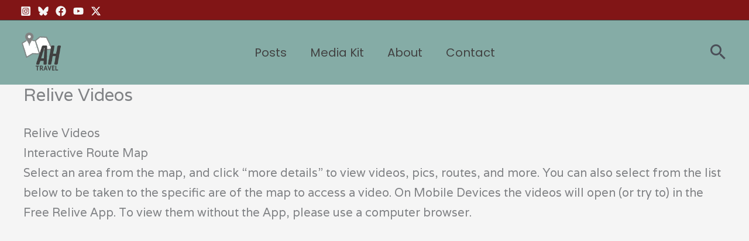

--- FILE ---
content_type: text/css
request_url: https://cdn-knjib.nitrocdn.com/qmgjPuQXxYIUafbAtmhNprlcutPmvenv/assets/static/optimized/rev-59424e8/adventurehermit.com/externalFontFace/nitro-min-noimport-c502f1dd7cca842c6e63d652a18c2fe7-stylesheet.css
body_size: -50
content:
@font-face{font-family:"FontAwesome";src:url("https://cdn-knjib.nitrocdn.com/qmgjPuQXxYIUafbAtmhNprlcutPmvenv/assets/static/source/rev-59424e8/adventurehermit.com/wp-content/plugins/wp-google-maps/fonts/3e6eb37f30ca47e1f854d23f3eb21bc6.fontawesome-webfont.woff2") format("woff2");font-weight:normal;font-style:normal;font-display:swap}

--- FILE ---
content_type: application/x-javascript
request_url: https://cdn-knjib.nitrocdn.com/qmgjPuQXxYIUafbAtmhNprlcutPmvenv/assets/static/optimized/rev-59424e8/adventurehermit.com/wp-content/plugins/wp-google-maps/lib/nitro-min-d4d009f105bbb43ac34bbadde940dd59.pep.js
body_size: 5026
content:
(function(e,t){typeof exports==="object"&&typeof module!=="undefined"?module.exports=t():typeof define==="function"&&define.amd?define(t):e.PointerEventsPolyfill=t()})(this,function(){"use strict";var e=["bubbles","cancelable","view","detail","screenX","screenY","clientX","clientY","ctrlKey","altKey","shiftKey","metaKey","button","relatedTarget","pageX","pageY"];var t=[false,false,null,null,0,0,0,0,false,false,false,false,0,null,0,0];function n(n,r){r=r||Object.create(null);var i=document.createEvent("Event");i.initEvent(n,r.bubbles||false,r.cancelable||false);for(var o=2,a;o<e.length;o++){a=e[o];i[a]=r[a]||t[o]}i.buttons=r.buttons||0;var s=0;if(r.pressure&&i.buttons){s=r.pressure}else{s=i.buttons?.5:0}i.x=i.clientX;i.y=i.clientY;i.pointerId=r.pointerId||0;i.width=r.width||0;i.height=r.height||0;i.pressure=s;i.tiltX=r.tiltX||0;i.tiltY=r.tiltY||0;i.twist=r.twist||0;i.tangentialPressure=r.tangentialPressure||0;i.pointerType=r.pointerType||"";i.hwTimestamp=r.hwTimestamp||0;i.isPrimary=r.isPrimary||false;return i}var r=window.Map&&window.Map.prototype.forEach;var i=r?Map:o;function o(){this.array=[];this.size=0}o.prototype={set:function(e,t){if(t===undefined){return this.delete(e)}if(!this.has(e)){this.size++}this.array[e]=t},has:function(e){return this.array[e]!==undefined},delete:function(e){if(this.has(e)){delete this.array[e];this.size--}},get:function(e){return this.array[e]},clear:function(){this.array.length=0;this.size=0},forEach:function(e,t){return this.array.forEach(function(n,r){e.call(t,n,r,this)},this)}};var a=["bubbles","cancelable","view","detail","screenX","screenY","clientX","clientY","ctrlKey","altKey","shiftKey","metaKey","button","relatedTarget","buttons","pointerId","width","height","pressure","tiltX","tiltY","pointerType","hwTimestamp","isPrimary","type","target","currentTarget","which","pageX","pageY","timeStamp"];var s=[false,false,null,null,0,0,0,0,false,false,false,false,0,null,0,0,0,0,0,0,0,"",0,false,"",null,null,0,0,0,0];var u={"pointerover":1,"pointerout":1,"pointerenter":1,"pointerleave":1};var c=typeof SVGElementInstance!=="undefined";var l={pointermap:new i,eventMap:Object.create(null),captureInfo:Object.create(null),eventSources:Object.create(null),eventSourceList:[],registerSource:function(e,t){var n=t;var r=n.events;if(r){r.forEach(function(e){if(n[e]){this.eventMap[e]=n[e].bind(n)}},this);this.eventSources[e]=n;this.eventSourceList.push(n)}},register:function(e){var t=this.eventSourceList.length;for(var n=0,r;n<t&&(r=this.eventSourceList[n]);n++){r.register.call(r,e)}},unregister:function(e){var t=this.eventSourceList.length;for(var n=0,r;n<t&&(r=this.eventSourceList[n]);n++){r.unregister.call(r,e)}},contains:function(e,t){try{return e.contains(t)}catch(e){return false}},down:function(e){e.bubbles=true;this.fireEvent("pointerdown",e)},move:function(e){e.bubbles=true;this.fireEvent("pointermove",e)},up:function(e){e.bubbles=true;this.fireEvent("pointerup",e)},enter:function(e){e.bubbles=false;this.fireEvent("pointerenter",e)},leave:function(e){e.bubbles=false;this.fireEvent("pointerleave",e)},over:function(e){e.bubbles=true;this.fireEvent("pointerover",e)},out:function(e){e.bubbles=true;this.fireEvent("pointerout",e)},cancel:function(e){e.bubbles=true;this.fireEvent("pointercancel",e)},leaveOut:function(e){this.out(e);this.propagate(e,this.leave,false)},enterOver:function(e){this.over(e);this.propagate(e,this.enter,true)},eventHandler:function(e){if(e._handledByPE){return}var t=e.type;var n=this.eventMap&&this.eventMap[t];if(n){n(e)}e._handledByPE=true},listen:function(e,t){t.forEach(function(t){this.addEvent(e,t)},this)},unlisten:function(e,t){t.forEach(function(t){this.removeEvent(e,t)},this)},addEvent:function(e,t){e.addEventListener(t,this.boundHandler)},removeEvent:function(e,t){e.removeEventListener(t,this.boundHandler)},makeEvent:function(e,t){if(this.captureInfo[t.pointerId]){t.relatedTarget=null}var r=new n(e,t);if(t.preventDefault){r.preventDefault=t.preventDefault}r._target=r._target||t.target;return r},fireEvent:function(e,t){var n=this.makeEvent(e,t);return this.dispatchEvent(n)},cloneEvent:function(e){var t=Object.create(null);var n;for(var r=0;r<a.length;r++){n=a[r];t[n]=e[n]||s[r];if(c&&(n==="target"||n==="relatedTarget")){if(t[n]instanceof SVGElementInstance){t[n]=t[n].correspondingUseElement}}}if(e.preventDefault){t.preventDefault=function(){e.preventDefault()}}return t},getTarget:function(e){var t=this.captureInfo[e.pointerId];if(!t){return e._target}if(e._target===t||!(e.type in u)){return t}},propagate:function(e,t,n){var r=e.target;var i=[];while(r!==document&&!r.contains(e.relatedTarget)){i.push(r);r=r.parentNode;if(!r){return}}if(n){i.reverse()}i.forEach(function(n){e.target=n;t.call(this,e)},this)},setCapture:function(e,t,r){if(this.captureInfo[e]){this.releaseCapture(e,r)}this.captureInfo[e]=t;this.implicitRelease=this.releaseCapture.bind(this,e,r);document.addEventListener("pointerup",this.implicitRelease);document.addEventListener("pointercancel",this.implicitRelease);var i=new n("gotpointercapture");i.pointerId=e;i._target=t;if(!r){this.asyncDispatchEvent(i)}},releaseCapture:function(e,t){var r=this.captureInfo[e];if(!r){return}this.captureInfo[e]=undefined;document.removeEventListener("pointerup",this.implicitRelease);document.removeEventListener("pointercancel",this.implicitRelease);var i=new n("lostpointercapture");i.pointerId=e;i._target=r;if(!t){this.asyncDispatchEvent(i)}},dispatchEvent:function(e){var t=this.getTarget(e);if(t){return t.dispatchEvent(e)}},asyncDispatchEvent:function(e){requestAnimationFrame(this.dispatchEvent.bind(this,e))}};l.boundHandler=l.eventHandler.bind(l);var h={shadow:function(e){if(e){return e.shadowRoot||e.webkitShadowRoot}},canTarget:function(e){return e&&Boolean(e.elementFromPoint)},targetingShadow:function(e){var t=this.shadow(e);if(this.canTarget(t)){return t}},olderShadow:function(e){var t=e.olderShadowRoot;if(!t){var n=e.querySelector("shadow");if(n){t=n.olderShadowRoot}}return t},allShadows:function(e){var t=[];var n=this.shadow(e);while(n){t.push(n);n=this.olderShadow(n)}return t},searchRoot:function(e,t,n){if(e){var r=e.elementFromPoint(t,n);var i,o;o=this.targetingShadow(r);while(o){i=o.elementFromPoint(t,n);if(!i){o=this.olderShadow(o)}else{var a=this.targetingShadow(i);return this.searchRoot(a,t,n)||i}}return r}},owner:function(e){var t=e;while(t.parentNode){t=t.parentNode}if(t.nodeType!==Node.DOCUMENT_NODE&&t.nodeType!==Node.DOCUMENT_FRAGMENT_NODE){t=document}return t},findTarget:function(e){var t=e.clientX;var n=e.clientY;var r=this.owner(e.target);if(!r.elementFromPoint(t,n)){r=document}return this.searchRoot(r,t,n)}};var f=Array.prototype.forEach.call.bind(Array.prototype.forEach);var v=Array.prototype.map.call.bind(Array.prototype.map);var p=Array.prototype.slice.call.bind(Array.prototype.slice);var d=Array.prototype.filter.call.bind(Array.prototype.filter);var m=window.MutationObserver||window.WebKitMutationObserver;var E="[touch-action]";var b={subtree:true,childList:true,attributes:true,attributeOldValue:true,attributeFilter:["touch-action"]};function T(e,t,n,r){this.addCallback=e.bind(r);this.removeCallback=t.bind(r);this.changedCallback=n.bind(r);if(m){this.observer=new m(this.mutationWatcher.bind(this))}}T.prototype={watchSubtree:function(e){if(this.observer&&h.canTarget(e)){this.observer.observe(e,b)}},enableOnSubtree:function(e){this.watchSubtree(e);if(e===document&&document.readyState!=="complete"){this.installOnLoad()}else{this.installNewSubtree(e)}},installNewSubtree:function(e){f(this.findElements(e),this.addElement,this)},findElements:function(e){if(e.querySelectorAll){return e.querySelectorAll(E)}return[]},removeElement:function(e){this.removeCallback(e)},addElement:function(e){this.addCallback(e)},elementChanged:function(e,t){this.changedCallback(e,t)},concatLists:function(e,t){return e.concat(p(t))},installOnLoad:function(){document.addEventListener("readystatechange",(function(){if(document.readyState==="complete"){this.installNewSubtree(document)}}).bind(this))},isElement:function(e){return e.nodeType===Node.ELEMENT_NODE},flattenMutationTree:function(e){var t=v(e,this.findElements,this);t.push(d(e,this.isElement));return t.reduce(this.concatLists,[])},mutationWatcher:function(e){e.forEach(this.mutationHandler,this)},mutationHandler:function(e){if(e.type==="childList"){var t=this.flattenMutationTree(e.addedNodes);t.forEach(this.addElement,this);var n=this.flattenMutationTree(e.removedNodes);n.forEach(this.removeElement,this)}else if(e.type==="attributes"){this.elementChanged(e.target,e.oldValue)}}};function y(e){return"body /shadow-deep/ "+g(e)}function g(e){return'[touch-action="'+e+'"]'}function w(e){return"{ -ms-touch-action: "+e+"; touch-action: "+e+"; }"}var P=["none","auto","pan-x","pan-y",{rule:"pan-x pan-y",selectors:["pan-x pan-y","pan-y pan-x"]}];var S="";var O=window.PointerEvent||window.MSPointerEvent;var I=!window.ShadowDOMPolyfill&&document.head.createShadowRoot;function M(){if(O){P.forEach(function(e){if(String(e)===e){S+=g(e)+w(e)+"\n";if(I){S+=y(e)+w(e)+"\n"}}else{S+=e.selectors.map(g)+w(e.rule)+"\n";if(I){S+=e.selectors.map(y)+w(e.rule)+"\n"}}});var e=document.createElement("style");e.textContent=S;document.head.appendChild(e)}}var C=l.pointermap;var R=25;var Y=[1,4,2,8,16];var N=false;try{N=new MouseEvent("test",{buttons:1}).buttons===1}catch(e){}var _={POINTER_ID:1,POINTER_TYPE:"mouse",events:["mousedown","mousemove","mouseup","mouseover","mouseout"],register:function(e){l.listen(e,this.events)},unregister:function(e){l.unlisten(e,this.events)},lastTouches:[],isEventSimulatedFromTouch:function(e){var t=this.lastTouches;var n=e.clientX;var r=e.clientY;for(var i=0,o=t.length,a;i<o&&(a=t[i]);i++){var s=Math.abs(n-a.x);var u=Math.abs(r-a.y);if(s<=R&&u<=R){return true}}},prepareEvent:function(e){var t=l.cloneEvent(e);var n=t.preventDefault;t.preventDefault=function(){e.preventDefault();n()};t.pointerId=this.POINTER_ID;t.isPrimary=true;t.pointerType=this.POINTER_TYPE;return t},prepareButtonsForMove:function(e,t){var n=C.get(this.POINTER_ID);if(t.which===0||!n){e.buttons=0}else{e.buttons=n.buttons}t.buttons=e.buttons},mousedown:function(e){if(!this.isEventSimulatedFromTouch(e)){var t=C.get(this.POINTER_ID);var n=this.prepareEvent(e);if(!N){n.buttons=Y[n.button];if(t){n.buttons|=t.buttons}e.buttons=n.buttons}C.set(this.POINTER_ID,e);if(!t||t.buttons===0){l.down(n)}else{l.move(n)}}},mousemove:function(e){if(!this.isEventSimulatedFromTouch(e)){var t=this.prepareEvent(e);if(!N){this.prepareButtonsForMove(t,e)}t.button=-1;C.set(this.POINTER_ID,e);l.move(t)}},mouseup:function(e){if(!this.isEventSimulatedFromTouch(e)){var t=C.get(this.POINTER_ID);var n=this.prepareEvent(e);if(!N){var r=Y[n.button];n.buttons=t?t.buttons&~r:0;e.buttons=n.buttons}C.set(this.POINTER_ID,e);n.buttons&=~Y[n.button];if(n.buttons===0){l.up(n)}else{l.move(n)}}},mouseover:function(e){if(!this.isEventSimulatedFromTouch(e)){var t=this.prepareEvent(e);if(!N){this.prepareButtonsForMove(t,e)}t.button=-1;C.set(this.POINTER_ID,e);l.enterOver(t)}},mouseout:function(e){if(!this.isEventSimulatedFromTouch(e)){var t=this.prepareEvent(e);if(!N){this.prepareButtonsForMove(t,e)}t.button=-1;l.leaveOut(t)}},cancel:function(e){var t=this.prepareEvent(e);l.cancel(t);this.deactivateMouse()},deactivateMouse:function(){C.delete(this.POINTER_ID)}};var D=l.captureInfo;var L=h.findTarget.bind(h);var X=h.allShadows.bind(h);var k=l.pointermap;var A=2500;var x=200;var F="touch-action";var K;var j={events:["touchstart","touchmove","touchend","touchcancel"],register:function(e){K.enableOnSubtree(e)},unregister:function(){},elementAdded:function(e){var t=e.getAttribute(F);var n=this.touchActionToScrollType(t);if(n){e._scrollType=n;l.listen(e,this.events);X(e).forEach(function(e){e._scrollType=n;l.listen(e,this.events)},this)}},elementRemoved:function(e){e._scrollType=undefined;l.unlisten(e,this.events);X(e).forEach(function(e){e._scrollType=undefined;l.unlisten(e,this.events)},this)},elementChanged:function(e,t){var n=e.getAttribute(F);var r=this.touchActionToScrollType(n);var i=this.touchActionToScrollType(t);if(r&&i){e._scrollType=r;X(e).forEach(function(e){e._scrollType=r},this)}else if(i){this.elementRemoved(e)}else if(r){this.elementAdded(e)}},scrollTypes:{EMITTER:"none",XSCROLLER:"pan-x",YSCROLLER:"pan-y",SCROLLER:/^(?:pan-x pan-y)|(?:pan-y pan-x)|auto$/},touchActionToScrollType:function(e){var t=e;var n=this.scrollTypes;if(t==="none"){return"none"}else if(t===n.XSCROLLER){return"X"}else if(t===n.YSCROLLER){return"Y"}else if(n.SCROLLER.exec(t)){return"XY"}},POINTER_TYPE:"touch",firstTouch:null,isPrimaryTouch:function(e){return this.firstTouch===e.identifier},setPrimaryTouch:function(e){if(k.size===0||k.size===1&&k.has(1)){this.firstTouch=e.identifier;this.firstXY={X:e.clientX,Y:e.clientY};this.scrolling=false;this.cancelResetClickCount()}},removePrimaryPointer:function(e){if(e.isPrimary){this.firstTouch=null;this.firstXY=null;this.resetClickCount()}},clickCount:0,resetId:null,resetClickCount:function(){var e=(function(){this.clickCount=0;this.resetId=null}).bind(this);this.resetId=setTimeout(e,x)},cancelResetClickCount:function(){if(this.resetId){clearTimeout(this.resetId)}},typeToButtons:function(e){var t=0;if(e==="touchstart"||e==="touchmove"){t=1}return t},touchToPointer:function(e){var t=this.currentTouchEvent;var n=l.cloneEvent(e);var r=n.pointerId=e.identifier+2;n.target=D[r]||L(n);n.bubbles=true;n.cancelable=true;n.detail=this.clickCount;n.button=0;n.buttons=this.typeToButtons(t.type);n.width=(e.radiusX||e.webkitRadiusX||0)*2;n.height=(e.radiusY||e.webkitRadiusY||0)*2;n.pressure=e.force||e.webkitForce||.5;n.isPrimary=this.isPrimaryTouch(e);n.pointerType=this.POINTER_TYPE;n.altKey=t.altKey;n.ctrlKey=t.ctrlKey;n.metaKey=t.metaKey;n.shiftKey=t.shiftKey;var i=this;n.preventDefault=function(){i.scrolling=false;i.firstXY=null;t.preventDefault()};return n},processTouches:function(e,t){var n=e.changedTouches;this.currentTouchEvent=e;for(var r=0,i;r<n.length;r++){i=n[r];t.call(this,this.touchToPointer(i))}},shouldScroll:function(e){if(this.firstXY){var t;var n=e.currentTarget._scrollType;if(n==="none"){t=false}else if(n==="XY"){t=true}else{var r=e.changedTouches[0];var i=n;var o=n==="Y"?"X":"Y";var a=Math.abs(r["client"+i]-this.firstXY[i]);var s=Math.abs(r["client"+o]-this.firstXY[o]);t=a>=s}this.firstXY=null;return t}},findTouch:function(e,t){for(var n=0,r=e.length,i;n<r&&(i=e[n]);n++){if(i.identifier===t){return true}}},vacuumTouches:function(e){var t=e.touches;if(k.size>=t.length){var n=[];k.forEach(function(e,r){if(r!==1&&!this.findTouch(t,r-2)){var i=e.out;n.push(i)}},this);n.forEach(this.cancelOut,this)}},touchstart:function(e){this.vacuumTouches(e);this.setPrimaryTouch(e.changedTouches[0]);this.dedupSynthMouse(e);if(!this.scrolling){this.clickCount++;this.processTouches(e,this.overDown)}},overDown:function(e){k.set(e.pointerId,{target:e.target,out:e,outTarget:e.target});l.enterOver(e);l.down(e)},touchmove:function(e){if(!this.scrolling){if(this.shouldScroll(e)){this.scrolling=true;this.touchcancel(e)}else{e.preventDefault();this.processTouches(e,this.moveOverOut)}}},moveOverOut:function(e){var t=e;var n=k.get(t.pointerId);if(!n){return}var r=n.out;var i=n.outTarget;l.move(t);if(r&&i!==t.target){r.relatedTarget=t.target;t.relatedTarget=i;r.target=i;if(t.target){l.leaveOut(r);l.enterOver(t)}else{t.target=i;t.relatedTarget=null;this.cancelOut(t)}}n.out=t;n.outTarget=t.target},touchend:function(e){this.dedupSynthMouse(e);this.processTouches(e,this.upOut)},upOut:function(e){if(!this.scrolling){l.up(e);l.leaveOut(e)}this.cleanUpPointer(e)},touchcancel:function(e){this.processTouches(e,this.cancelOut)},cancelOut:function(e){l.cancel(e);l.leaveOut(e);this.cleanUpPointer(e)},cleanUpPointer:function(e){k.delete(e.pointerId);this.removePrimaryPointer(e)},dedupSynthMouse:function(e){var t=_.lastTouches;var n=e.changedTouches[0];if(this.isPrimaryTouch(n)){var r={x:n.clientX,y:n.clientY};t.push(r);var i=(function(e,t){var n=e.indexOf(t);if(n>-1){e.splice(n,1)}}).bind(null,t,r);setTimeout(i,A)}}};K=new T(j.elementAdded,j.elementRemoved,j.elementChanged,j);var B=l.pointermap;var U=window.MSPointerEvent&&typeof window.MSPointerEvent.MSPOINTER_TYPE_MOUSE==="number";var z={events:["MSPointerDown","MSPointerMove","MSPointerUp","MSPointerOut","MSPointerOver","MSPointerCancel","MSGotPointerCapture","MSLostPointerCapture"],register:function(e){l.listen(e,this.events)},unregister:function(e){l.unlisten(e,this.events)},POINTER_TYPES:["","unavailable","touch","pen","mouse"],prepareEvent:function(e){var t=e;if(U){t=l.cloneEvent(e);t.pointerType=this.POINTER_TYPES[e.pointerType]}return t},cleanup:function(e){B.delete(e)},MSPointerDown:function(e){B.set(e.pointerId,e);var t=this.prepareEvent(e);l.down(t)},MSPointerMove:function(e){var t=this.prepareEvent(e);l.move(t)},MSPointerUp:function(e){var t=this.prepareEvent(e);l.up(t);this.cleanup(e.pointerId)},MSPointerOut:function(e){var t=this.prepareEvent(e);l.leaveOut(t)},MSPointerOver:function(e){var t=this.prepareEvent(e);l.enterOver(t)},MSPointerCancel:function(e){var t=this.prepareEvent(e);l.cancel(t);this.cleanup(e.pointerId)},MSLostPointerCapture:function(e){var t=l.makeEvent("lostpointercapture",e);l.dispatchEvent(t)},MSGotPointerCapture:function(e){var t=l.makeEvent("gotpointercapture",e);l.dispatchEvent(t)}};function H(){if(!window.PointerEvent){window.PointerEvent=n;if(window.navigator.msPointerEnabled){var e=window.navigator.msMaxTouchPoints;Object.defineProperty(window.navigator,"maxTouchPoints",{value:e,enumerable:true});l.registerSource("ms",z)}else{Object.defineProperty(window.navigator,"maxTouchPoints",{value:0,enumerable:true});l.registerSource("mouse",_);if(window.ontouchstart!==undefined){l.registerSource("touch",j)}}l.register(document)}}var G=window.navigator;var q;var V;var W;function $(e){if(!l.pointermap.has(e)){var t=new Error("InvalidPointerId");t.name="InvalidPointerId";throw t}}function J(e){var t=e.parentNode;while(t&&t!==e.ownerDocument){t=t.parentNode}if(!t){var n=new Error("InvalidStateError");n.name="InvalidStateError";throw n}}function Q(e){var t=l.pointermap.get(e);return t.buttons!==0}if(G.msPointerEnabled){q=function(e){$(e);J(this);if(Q(e)){l.setCapture(e,this,true);this.msSetPointerCapture(e)}};V=function(e){$(e);l.releaseCapture(e,true);this.msReleasePointerCapture(e)}}else{q=function e(e){$(e);J(this);if(Q(e)){l.setCapture(e,this)}};V=function e(e){$(e);l.releaseCapture(e)}}W=function e(e){return!!l.captureInfo[e]};function Z(){if(window.Element&&!Element.prototype.setPointerCapture){Object.defineProperties(Element.prototype,{"setPointerCapture":{value:q},"releasePointerCapture":{value:V},"hasPointerCapture":{value:W}})}}M();H();Z();var ee={dispatcher:l,Installer:T,PointerEvent:n,PointerMap:i,targetFinding:h};return ee});

--- FILE ---
content_type: application/x-javascript
request_url: https://cdn-knjib.nitrocdn.com/qmgjPuQXxYIUafbAtmhNprlcutPmvenv/assets/static/optimized/rev-59424e8/adventurehermit.com/wp-content/plugins/wp-google-maps-pro/js/v8/nitro-min-2c16642e6b514e02e110946b7a2cf014.wp-google-maps-pro.min.js
body_size: 172023
content:
jQuery(function($){var core={MARKER_PULL_DATABASE:"0",MARKER_PULL_XML:"1",PAGE_MAP_LIST:"map-list",PAGE_MAP_EDIT:"map-edit",PAGE_SETTINGS:"map-settings",PAGE_STYLING:"map-styling",PAGE_SUPPORT:"map-support",PAGE_INSTALLER:"installer",PAGE_CATEGORIES:"categories",PAGE_ADVANCED:"advanced",PAGE_CUSTOM_FIELDS:"custom-fields",PAGE_INSIGHTS:"insights",PAGE_PRO_FEATURES:"pro-features",MOBILE_RESOLUTION_THRESHOLD:1e3,maps:[],events:null,settings:null,restAPI:null,localized_strings:null,loadingHTML:'<div class="wpgmza-preloader"><div class="wpgmza-loader">...</div></div>',preloaderHTML:"<div class='wpgmza-preloader'><div></div><div></div><div></div><div></div></div>",getCurrentPage:function(){switch(WPGMZA.getQueryParamValue("page")){case"wp-google-maps-menu":return window.location.href.match(/action=edit/)&&window.location.href.match(/map_id=\d+/)?WPGMZA.PAGE_MAP_EDIT:window.location.href.match(/action=installer/)?WPGMZA.PAGE_INSTALLER:WPGMZA.PAGE_MAP_LIST;case"wp-google-maps-menu-settings":return WPGMZA.PAGE_SETTINGS;case"wp-google-maps-menu-styling":return WPGMZA.PAGE_STYLING;case"wp-google-maps-menu-support":return WPGMZA.PAGE_SUPPORT;case"wp-google-maps-menu-categories":return WPGMZA.PAGE_CATEGORIES;case"wp-google-maps-menu-advanced":return WPGMZA.PAGE_ADVANCED;case"wp-google-maps-menu-custom-fields":return WPGMZA.PAGE_CUSTOM_FIELDS;case"wp-google-maps-menu-insights":return WPGMZA.PAGE_INSIGHTS;case"wp-google-maps-menu-pro-features":return WPGMZA.PAGE_PRO_FEATURES;default:return null}},getScrollAnimationOffset:function(){return(WPGMZA.settings.scroll_animation_offset||0)+($("#wpadminbar").height()||0)},getScrollAnimationDuration:function(){return WPGMZA.settings.scroll_animation_milliseconds||500},animateScroll:function(element,milliseconds){var offset=WPGMZA.getScrollAnimationOffset();milliseconds=milliseconds||WPGMZA.getScrollAnimationDuration(),$("html, body").animate({scrollTop:$(element).offset().top-offset},milliseconds)},extend:function(child,parent){var constructor=child;child.prototype=Object.create(parent.prototype),child.prototype.constructor=constructor},guid:function(){var d=(new Date).getTime();return"undefined"!=typeof performance&&"function"==typeof performance.now&&(d+=performance.now()),"xxxxxxxx-xxxx-4xxx-yxxx-xxxxxxxxxxxx".replace(/[xy]/g,function(c){var r=(d+16*Math.random())%16|0;return d=Math.floor(d/16),("x"===c?r:3&r|8).toString(16)})},hexOpacityToRGBA:function(colour,opacity){colour=parseInt(colour.replace(/^#/,""),16);return[(16711680&colour)>>16,(65280&colour)>>8,255&colour,parseFloat(opacity)]},hexOpacityToString:function(colour,opacity){colour=WPGMZA.hexOpacityToRGBA(colour,opacity);return"rgba("+colour[0]+", "+colour[1]+", "+colour[2]+", "+colour[3]+")"},hexToRgba:function(hex){return/^#([A-Fa-f0-9]{3}){1,2}$/.test(hex)?{r:(hex="0x"+(hex=3==(hex=hex.substring(1).split("")).length?[hex[0],hex[0],hex[1],hex[1],hex[2],hex[2]]:hex).join(""))>>16&255,g:hex>>8&255,b:255&hex,a:1}:0},rgbaToString:function(rgba){return"rgba("+rgba.r+", "+rgba.g+", "+rgba.b+", "+rgba.a+")"},latLngRegexp:/^(\-?\d+(\.\d+)?),\s*(\-?\d+(\.\d+)?)$/,isLatLngString:function(str){return"string"==typeof str&&(str=(str=str.match(/^\(.+\)$/)?str.replace(/^\(|\)$/,""):str).match(WPGMZA.latLngRegexp))?new WPGMZA.LatLng({lat:parseFloat(str[1]),lng:parseFloat(str[3])}):null},stringToLatLng:function(str){str=WPGMZA.isLatLngString(str);if(str)return str;throw new Error("Not a valid latLng")},isHexColorString:function(str){return"string"==typeof str&&!!str.match(/#[0-9A-F]{6}/i)},imageDimensionsCache:{},getImageDimensions:function(src,callback){var img;WPGMZA.imageDimensionsCache[src]?callback(WPGMZA.imageDimensionsCache[src]):((img=document.createElement("img")).onload=function(event){var result={width:img.width,height:img.height};WPGMZA.imageDimensionsCache[src]=result,callback(result)},img.src=src)},decodeEntities:function(input){return input.replace(/&(nbsp|amp|quot|lt|gt);/g,function(m,e){return m[e]}).replace(/&#(\d+);/gi,function(m,e){return String.fromCharCode(parseInt(e,10))})},isDeveloperMode:function(){return this.settings.developer_mode||window.Cookies&&window.Cookies.get("wpgmza-developer-mode")},isProVersion:function(){return"1"==this._isProVersion},openMediaDialog:function(callback,config){var file_frame;file_frame?file_frame.uploader.uploader.param("post_id",set_to_post_id):(file_frame=wp.media.frames.file_frame=config?wp.media(config):wp.media({title:"Select a image to upload",button:{text:"Use this image"},multiple:!1})).on("select",function(){attachment=file_frame.state().get("selection").first().toJSON(),callback(attachment.id,attachment.url,attachment)}),file_frame.open()},getCurrentPosition:function(callback,error,watch){var nativeFunction="getCurrentPosition";if(WPGMZA.userLocationDenied)error&&error({code:1,message:"Location unavailable"});else if(watch&&(nativeFunction="watchPosition"),navigator.geolocation){let highPrecision=!0;var options={enableHighAccuracy:highPrecision=WPGMZA.settings&&WPGMZA.settings.userLocationPrecision&&"low"===WPGMZA.settings.userLocationPrecision?!1:highPrecision};navigator.geolocation[nativeFunction]?navigator.geolocation[nativeFunction](function(position){callback&&callback(position),WPGMZA.events.trigger("userlocationfound")},function(err){options.enableHighAccuracy=!1,navigator.geolocation[nativeFunction](function(position){callback&&callback(position),WPGMZA.events.trigger("userlocationfound")},function(err){console.warn(err.code,err.message),1==err.code&&(WPGMZA.userLocationDenied=!0),error&&error(err)},options)},options):console.warn(nativeFunction+" is not available")}else console.warn("No geolocation available on this device")},watchPosition:function(callback,error){return WPGMZA.getCurrentPosition(callback,error,!0)},runCatchableTask:function(callback,friendlyErrorContainer){if(WPGMZA.isDeveloperMode())callback();else try{callback()}catch(e){callback=new WPGMZA.FriendlyError(e);$(friendlyErrorContainer).html(""),$(friendlyErrorContainer).append(callback.element),$(friendlyErrorContainer).show()}},capitalizeWords:function(string){return(string+"").replace(/^(.)|\s+(.)/g,function(m){return m.toUpperCase()})},pluralize:function(string){return WPGMZA.singularize(string)+"s"},singularize:function(string){return string.replace(/s$/,"")},assertInstanceOf:function(instance,instanceName){var engine,pro=WPGMZA.isProVersion()?"Pro":"";switch(WPGMZA.settings.engine){case"open-layers":case"open-layers-latest":engine="OL";break;case"leaflet":case"leaflet-azure":case"leaflet-stadia":case"leaflet-maptiler":case"leaflet-locationiq":case"leaflet-zerocost":engine="Leaflet";break;default:engine="Google"}if("OLFeature"!=(pro=WPGMZA[engine+pro+instanceName]&&engine+instanceName!="OLFeature"&&engine+instanceName!="LeafletFeature"&&engine+instanceName!="GoogleFeature"?engine+pro+instanceName:WPGMZA[pro+instanceName]?pro+instanceName:WPGMZA[engine+instanceName]&&WPGMZA[engine+instanceName].prototype?engine+instanceName:instanceName)&&"LeafletFeature"!=pro&&"GoogleFeature"!=pro&&!(instance instanceof WPGMZA[pro]))throw new Error("Object must be an instance of "+pro+" (did you call a constructor directly, rather than createInstance?)")},getMapByID:function(id){for(var i=0;i<WPGMZA.maps.length;i++)if(WPGMZA.maps[i].id==id)return WPGMZA.maps[i];return null},isGoogleAutocompleteSupported:function(){return!(!window.google||!google.maps||!google.maps.places||!google.maps.places.Autocomplete||WPGMZA.CloudAPI&&WPGMZA.CloudAPI.isBeingUsed)},isGooglePlacesSearchSupported:function(){return!!window.google&&!!(google.maps&&google.maps.places&&google.maps.places.Place&&google.maps.places.Place.searchByText)},googleAPIStatus:window.wpgmza_google_api_status,isSafari:function(){var ua=navigator.userAgent.toLowerCase();return ua.match(/safari/i)&&!ua.match(/chrome/i)},isTouchDevice:function(){return"ontouchstart"in window},isDeviceiOS:function(){return/iPad|iPhone|iPod/.test(navigator.userAgent)&&!window.MSStream||!!navigator.platform&&/iPad|iPhone|iPod/.test(navigator.platform)},isModernComponentStyleAllowed:function(){return!(!WPGMZA.InternalEngine.isLegacy()||WPGMZA.settings.user_interface_style&&"legacy"!=WPGMZA.settings.user_interface_style&&"modern"!=WPGMZA.settings.user_interface_style)},isElementInView:function(element){var pageTop=$(window).scrollTop(),pageBottom=pageTop+$(window).height(),elementTop=$(element).offset().top,element=elementTop+$(element).height();return elementTop<pageTop&&pageBottom<element||pageTop<=elementTop&&elementTop<=pageBottom||pageTop<=element&&element<=pageBottom},isFullScreen:function(){return wpgmzaisFullScreen},isNumeric:function(num){return!isNaN(parseFloat(num))&&isFinite(num)},getQueryParamValue:function(name){var name=new RegExp(name+"=([^&#]*)");return(name=window.location.href.match(name))?decodeURIComponent(name[1]):null},notification:function(text,time,container,anchor){text=text||"",time=time?parseInt(time):3e3,container=container||"body";anchor=`<div class="wpgmza-popup-notification ${anchor="fixed"===(anchor=anchor||"fixed")&&"body"!==container?"top-right":anchor}">${text}</div>`;jQuery(container).append(anchor),0<time-300&&setTimeout(()=>{jQuery(container).find(".wpgmza-popup-notification").addClass("animate-end")},time-300),setTimeout(()=>{jQuery(container).find(".wpgmza-popup-notification").remove()},time)},initMaps:function(){$(document.body).find(".wpgmza_map:not(.wpgmza-initialized)").each(function(index,el){if(el.wpgmzaMap)return WPGMZA.googleAPIStatus&&"USER_CONSENT_NOT_GIVEN"==WPGMZA.googleAPIStatus.code?void 0:void console.warn("Element missing class wpgmza-initialized but does have wpgmzaMap property. No new instance will be created");try{el.wpgmzaMap=WPGMZA.Map.createInstance(el)}catch(ex){WPGMZA.googleAPIStatus&&"USER_CONSENT_NOT_GIVEN"==WPGMZA.googleAPIStatus.code||(el.wpgmzaMap=!1)}}),WPGMZA.Map.nextInitTimeoutID=setTimeout(WPGMZA.initMaps,2e3)},initCapsules:function(){WPGMZA.capsuleModules=WPGMZA.CapsuleModules.createInstance()},onScroll:function(){$(".wpgmza_map").each(function(index,el){var isInView=WPGMZA.isElementInView(el);el.wpgmzaScrollIntoViewTriggerFlag?isInView||(el.wpgmzaScrollIntoViewTriggerFlag=!1):isInView&&($(el).trigger("mapscrolledintoview.wpgmza"),el.wpgmzaScrollIntoViewTriggerFlag=!0)})},initInstallerRedirect:function(url){$(".wpgmza-wrap").hide(),window.location.href=url},delayedReloader(){setTimeout(()=>{try{WPGMZA.restAPI=WPGMZA.RestAPI.createInstance(),WPGMZA.accessibility=WPGMZA.Accessibility.createInstance(),WPGMZA.CloudAPI&&(WPGMZA.cloudAPI=WPGMZA.CloudAPI.createInstance()),$(document.body).trigger("preinit.wpgmza"),WPGMZA.initMaps(),WPGMZA.onScroll(),WPGMZA.initCapsules(),$(document.body).trigger("postinit.wpgmza")}catch(ex){WPGMZA.delayedReloader()}},1e3)}},wpgmzaisFullScreen=!1;for(key in[]){console.warn("It appears that the built in JavaScript Array has been extended, this can create issues with for ... in loops, which may cause failure.");break}for(key in window.WPGMZA?window.WPGMZA=$.extend(window.WPGMZA,core):window.WPGMZA=core,window.uc&&window.uc.reloadOnOptIn&&(window.uc.reloadOnOptIn("S1pcEj_jZX"),window.uc.reloadOnOptOut("S1pcEj_jZX")),WPGMZA_localized_data){var value=WPGMZA_localized_data[key];WPGMZA[key]=value}var apiKeyIndex;for(apiKeyIndex of["googleMapsApiKey","wpgmza_google_maps_api_key","google_maps_api_key"])WPGMZA.settings[apiKeyIndex]&&(WPGMZA.settings[apiKeyIndex]=atob(WPGMZA.settings[apiKeyIndex]));var key,wpgmzaisFullScreen=!1;for(key in[]){console.warn("It appears that the built in JavaScript Array has been extended, this can create issues with for ... in loops, which may cause failure.");break}window.WPGMZA?window.WPGMZA=$.extend(window.WPGMZA,core):window.WPGMZA=core,window.uc&&window.uc.reloadOnOptIn&&(window.uc.reloadOnOptIn("S1pcEj_jZX"),window.uc.reloadOnOptOut("S1pcEj_jZX"));try{if(WPGMZA&&WPGMZA.settings&&WPGMZA.settings.disable_google_fonts){const _wpgmzaGoogleFontDisabler={head:document.getElementsByTagName("head")[0]};_wpgmzaGoogleFontDisabler.head&&(_wpgmzaGoogleFontDisabler.insertBefore=_wpgmzaGoogleFontDisabler.head.insertBefore,_wpgmzaGoogleFontDisabler.head.insertBefore=(nElem,rElem)=>{var excl;if(nElem.href&&-1!==nElem.href.indexOf("//fonts.googleapis.com/css"))for(excl of["Roboto","Google"])if(-1!==nElem.href.indexOf("?family="+excl))return;_wpgmzaGoogleFontDisabler.insertBefore.call(_wpgmzaGoogleFontDisabler.head,nElem,rElem)})}}catch(_wpgmzaDisableFontException){}for(key in WPGMZA_localized_data){value=WPGMZA_localized_data[key];WPGMZA[key]=value}WPGMZA.settings.useLegacyGlobals=!0,$(document).on("fullscreenchange mozfullscreenchange webkitfullscreenchange",function(){wpgmzaisFullScreen=!!document.fullscreenElement,$(document.body).trigger("fullscreenchange.wpgmza")}),$("body").on("click","#wpgmzaCloseChat",function(e){e.preventDefault(),$.ajax(WPGMZA.ajaxurl,{method:"POST",data:{action:"wpgmza_hide_chat",nonce:WPGMZA_localized_data.ajaxnonce}}),$(".wpgmza-chat-help").remove()}),$(window).on("scroll",WPGMZA.onScroll),$(document.body).on("click","button.wpgmza-api-consent",function(event){Cookies.set("wpgmza-api-consent-given",!0),window.location.reload()}),$(document.body).on("keydown",function(event){event.altKey&&(WPGMZA.altKeyDown=!0)}),$(document.body).on("keyup",function(event){event.altKey||(WPGMZA.altKeyDown=!1)}),$(document.body).on("preinit.wpgmza",function(){$(window).trigger("ready.wpgmza"),$(document.body).trigger("ready.body.wpgmza"),$("script[src*='wp-google-maps.combined.js'], script[src*='wp-google-maps-pro.combined.js']").length&&console.warn("Minified script is out of date, using combined script instead.");var key,elements=$("script[src]").filter(function(){return this.src.match(/(^|\/)jquery\.(min\.)?js(\?|$)/i)});1<elements.length&&console.warn("Multiple jQuery versions detected: ",elements);for(key in[]){console.warn("The Array object has been extended incorrectly by your theme or another plugin. This can cause issues with functionality.");break}"https:"!=window.location.protocol&&(elements='<div class="'+(WPGMZA.InternalEngine.isLegacy()?"":"wpgmza-shadow wpgmza-card wpgmza-pos-relative ")+'notice notice-warning"><p>'+WPGMZA.localized_strings.unsecure_geolocation+"</p></div>",$(".wpgmza-geolocation-setting").first().after($(elements))),WPGMZA.googleAPIStatus&&"USER_CONSENT_NOT_GIVEN"==WPGMZA.googleAPIStatus.code&&jQuery(".wpgmza-gdpr-compliance").length<=0&&($(".wpgmza-inner-stack").hide(),$("button.wpgmza-api-consent").on("click",function(event){Cookies.set("wpgmza-api-consent-given",!0),window.location.reload()}))}),function($){$(function(){try{WPGMZA.restAPI=WPGMZA.RestAPI.createInstance(),WPGMZA.accessibility=WPGMZA.Accessibility.createInstance(),WPGMZA.CloudAPI&&(WPGMZA.cloudAPI=WPGMZA.CloudAPI.createInstance()),$(document.body).trigger("preinit.wpgmza"),WPGMZA.initMaps(),WPGMZA.onScroll(),WPGMZA.initCapsules(),$(document.body).trigger("postinit.wpgmza")}catch(ex){WPGMZA&&"function"==typeof WPGMZA.delayedReloader&&WPGMZA.delayedReloader()}})}($)}),jQuery(function($){WPGMZA.Accessibility=function(){this.bind(),$(document.body).trigger("init.accessibility.wpgmza")},WPGMZA.Accessibility.createInstance=function(){return new WPGMZA.Accessibility},WPGMZA.Accessibility.prototype.bind=function(){var event,ariaEventGroupings={keydown:{keys:["Enter"],prevent:[" "]},keyup:{keys:[" "]}};for(event in ariaEventGroupings){const config=ariaEventGroupings[event];$(document.body).on(event,".wpgmza_map .wpgmza-aria-bridge, .wpgmza-standalone-component .wpgmza-aria-bridge",function(event){event&&event.key&&(config.keys&&-1!==config.keys.indexOf(event.key)&&(event.preventDefault(),$(this).trigger("click")),config.prevent)&&-1!==config.prevent.indexOf(event.key)&&event.preventDefault()})}$(document.body).on("focusin",".wpgmza_map .grouping:not(.visible)",function(event){$(this).parent().find(".grouping-handle .icon").click()}),$(document.body).on("keyup",".wpgmza_map .grouping.visible",function(event){event&&event.key&&"Escape"===event.key&&$(this).parent().find(".grouping-handle .icon").click()})}}),jQuery(function($){WPGMZA.Compatibility=function(){this.preventDocumentWriteGoogleMapsAPI()},WPGMZA.Compatibility.prototype.preventDocumentWriteGoogleMapsAPI=function(){var old=document.write;document.write=function(content){content.match&&content.match(/maps\.google/)||old.call(document,content)}},WPGMZA.compatiblityModule=new WPGMZA.Compatibility}),function(root,factory){"object"==typeof exports?module.exports=factory(root):"function"==typeof define&&define.amd?define([],factory.bind(root,root)):factory(root)}("undefined"!=typeof global?global:this,function(root){var cssEscape;return root.CSS&&root.CSS.escape?root.CSS.escape:(cssEscape=function(value){if(0==arguments.length)throw new TypeError("`CSS.escape` requires an argument.");for(var codeUnit,string=String(value),length=string.length,index=-1,result="",firstCodeUnit=string.charCodeAt(0);++index<length;)0==(codeUnit=string.charCodeAt(index))?result+="�":result+=1<=codeUnit&&codeUnit<=31||127==codeUnit||0==index&&48<=codeUnit&&codeUnit<=57||1==index&&48<=codeUnit&&codeUnit<=57&&45==firstCodeUnit?"\\"+codeUnit.toString(16)+" ":(0!=index||1!=length||45!=codeUnit)&&(128<=codeUnit||45==codeUnit||95==codeUnit||48<=codeUnit&&codeUnit<=57||65<=codeUnit&&codeUnit<=90||97<=codeUnit&&codeUnit<=122)?string.charAt(index):"\\"+string.charAt(index);return result},root.CSS||(root.CSS={}),root.CSS.escape=cssEscape)}),jQuery(function($){Math.PI;function deg2rad(deg){return deg*(Math.PI/180)}WPGMZA.Distance={MILES:!0,KILOMETERS:!1,MILES_PER_KILOMETER:.621371,KILOMETERS_PER_MILE:1.60934,uiToMeters:function(uiDistance){return parseFloat(uiDistance)/(WPGMZA.settings.distance_units==WPGMZA.Distance.MILES?WPGMZA.Distance.MILES_PER_KILOMETER:1)*1e3},uiToKilometers:function(uiDistance){return.001*WPGMZA.Distance.uiToMeters(uiDistance)},uiToMiles:function(uiDistance){return WPGMZA.Distance.uiToKilometers(uiDistance)*WPGMZA.Distance.MILES_PER_KILOMETER},kilometersToUI:function(km){return WPGMZA.settings.distance_units==WPGMZA.Distance.MILES?km*WPGMZA.Distance.MILES_PER_KILOMETER:km},between:function(a,b){if(!(a instanceof WPGMZA.LatLng||"lat"in a&&"lng"in a))throw new Error("First argument must be an instance of WPGMZA.LatLng or a literal");var lat1,lon1,lat2,dLat;if(b instanceof WPGMZA.LatLng||"lat"in b&&"lng"in b)return a===b?0:(lat1=a.lat,lon1=a.lng,lat2=b.lat,b=b.lng,dLat=deg2rad(lat2-lat1),b=deg2rad(b-lon1),a=Math.sin(dLat/2)*Math.sin(dLat/2)+Math.cos(deg2rad(lat1))*Math.cos(deg2rad(lat2))*Math.sin(b/2)*Math.sin(b/2),6371*(2*Math.atan2(Math.sqrt(a),Math.sqrt(1-a))));throw new Error("Second argument must be an instance of WPGMZA.LatLng or a literal")}}}),jQuery(function($){WPGMZA.EliasFano=function(){if(!WPGMZA.EliasFano.isSupported)throw new Error("Elias Fano encoding is not supported on browsers without Uint8Array");WPGMZA.EliasFano.decodingTablesInitialised||WPGMZA.EliasFano.createDecodingTable()},WPGMZA.EliasFano.isSupported="Uint8Array"in window,WPGMZA.EliasFano.decodingTableHighBits=[],WPGMZA.EliasFano.decodingTableDocIDNumber=null,WPGMZA.EliasFano.decodingTableHighBitsCarryover=null,WPGMZA.EliasFano.createDecodingTable=function(){WPGMZA.EliasFano.decodingTableDocIDNumber=new Uint8Array(256),WPGMZA.EliasFano.decodingTableHighBitsCarryover=new Uint8Array(256);for(var decodingTableHighBits=WPGMZA.EliasFano.decodingTableHighBits,decodingTableDocIDNumber=WPGMZA.EliasFano.decodingTableDocIDNumber,decodingTableHighBitsCarryover=WPGMZA.EliasFano.decodingTableHighBitsCarryover,i=0;i<256;i++){var zeroCount=0;decodingTableHighBits[i]=[];for(var j=7;0<=j;j--)zeroCount=0<(i&1<<j)?(decodingTableHighBits[i][decodingTableDocIDNumber[i]]=zeroCount,decodingTableDocIDNumber[i]++,0):(zeroCount+1)%255;decodingTableHighBitsCarryover[i]=zeroCount}WPGMZA.EliasFano.decodingTablesInitialised=!0},WPGMZA.EliasFano.prototype.encode=function(list){var compressedBufferPointer1,compressedBufferPointer2,lowBitsLength,lowBitsMask,prev,averageDeltaLog,compressedBuffer,averageDelta,lastDocID=0,buffer1=0,bufferLength1=0,buffer2=0,bufferLength2=0;return 0!=list.length&&(compressedBufferPointer2=compressedBufferPointer1=0,averageDelta=list[list.length-1]/list.length,averageDeltaLog=Math.log2(averageDelta),lowBitsLength=Math.floor(averageDeltaLog),lowBitsMask=(1<<lowBitsLength)-1,prev=null,averageDeltaLog=Math.floor((2+Math.ceil(Math.log2(averageDelta)))*list.length/8)+6,compressedBuffer=new Uint8Array(averageDeltaLog),lowBitsLength<0&&(lowBitsLength=0),compressedBufferPointer2=Math.floor(lowBitsLength*list.length/8+6),compressedBuffer[compressedBufferPointer1++]=255&list.length,compressedBuffer[compressedBufferPointer1++]=255&list.length>>8,compressedBuffer[compressedBufferPointer1++]=255&list.length>>16,compressedBuffer[compressedBufferPointer1++]=255&list.length>>24,compressedBuffer[compressedBufferPointer1++]=255&lowBitsLength,list.forEach(function(docID){var docIDDelta=docID-lastDocID-1;if(!WPGMZA.isNumeric(docID))throw new Error("Value is not numeric");if(docID=parseInt(docID),null!==prev&&docID<=prev)throw new Error("Elias Fano encoding can only be used on a sorted, ascending list of unique integers.");for(prev=docID,buffer1=buffer1<<lowBitsLength|docIDDelta&lowBitsMask,bufferLength1+=lowBitsLength;7<bufferLength1;)bufferLength1-=8,compressedBuffer[compressedBufferPointer1++]=255&buffer1>>bufferLength1;docIDDelta=1+(docIDDelta>>lowBitsLength);for(buffer2=buffer2<<docIDDelta|1,bufferLength2+=docIDDelta;7<bufferLength2;)bufferLength2-=8,compressedBuffer[compressedBufferPointer2++]=255&buffer2>>bufferLength2;lastDocID=docID}),0<bufferLength1&&(compressedBuffer[compressedBufferPointer1++]=255&buffer1<<8-bufferLength1),0<bufferLength2&&(compressedBuffer[compressedBufferPointer2++]=255&buffer2<<8-bufferLength2),(averageDelta=new Uint8Array(compressedBuffer)).pointer=compressedBufferPointer2),averageDelta},WPGMZA.EliasFano.prototype.decode=function(compressedBuffer){for(var resultPointer=0,list=[],decodingTableHighBits=WPGMZA.EliasFano.decodingTableHighBits,decodingTableDocIDNumber=WPGMZA.EliasFano.decodingTableDocIDNumber,decodingTableHighBitsCarryover=WPGMZA.EliasFano.decodingTableHighBitsCarryover,lowBitsPointer=0,lastDocID=0,docID=0,listCount=compressedBuffer[lowBitsPointer++],lowBitsLength=(listCount=(listCount=(listCount|=compressedBuffer[lowBitsPointer++]<<8)|compressedBuffer[lowBitsPointer++]<<16)|compressedBuffer[lowBitsPointer++]<<24,compressedBuffer[lowBitsPointer++]),lowBitsCount=0,lowBits=0,cb=1,highBitsPointer=Math.floor(lowBitsLength*listCount/8+6);highBitsPointer<compressedBuffer.pointer;highBitsPointer++){docID+=decodingTableHighBitsCarryover[cb];for(var docIDNumber=decodingTableDocIDNumber[cb=compressedBuffer[highBitsPointer]],i=0;i<docIDNumber;i++){for(docID=docID<<lowBitsCount|lowBits&(1<<lowBitsCount)-1;lowBitsCount<lowBitsLength;)docID=(docID<<=8)|(lowBits=compressedBuffer[lowBitsPointer++]),lowBitsCount+=8;docID=(docID>>=lowBitsCount-=lowBitsLength)+((decodingTableHighBits[cb][i]<<lowBitsLength)+lastDocID+1),lastDocID=list[resultPointer++]=docID,docID=0}}return list}}),jQuery(function($){WPGMZA.EventDispatcher=function(){WPGMZA.assertInstanceOf(this,"EventDispatcher"),this._listenersByType={}},WPGMZA.EventDispatcher.prototype.addEventListener=function(type,listener,thisObject,useCapture){var types=type.split(/\s+/);if(1<types.length)for(var i=0;i<types.length;i++)this.addEventListener(types[i],listener,thisObject,useCapture);else{if(!(listener instanceof Function))throw new Error("Listener must be a function");type=this._listenersByType.hasOwnProperty(type)?this._listenersByType[type]:this._listenersByType[type]=[];type.push({listener:listener,thisObject:thisObject||this,useCapture:!!useCapture})}},WPGMZA.EventDispatcher.prototype.on=WPGMZA.EventDispatcher.prototype.addEventListener,WPGMZA.EventDispatcher.prototype.removeEventListener=function(type,listener,thisObject,useCapture){var arr,obj;if(arr=this._listenersByType[type]){thisObject=thisObject||this,useCapture=!!useCapture;for(var i=0;i<arr.length;i++)if(obj=arr[i],(1==arguments.length||obj.listener==listener)&&obj.thisObject==thisObject&&obj.useCapture==useCapture)return void arr.splice(i,1)}},WPGMZA.EventDispatcher.prototype.off=WPGMZA.EventDispatcher.prototype.removeEventListener,WPGMZA.EventDispatcher.prototype.hasEventListener=function(type){return!!_listenersByType[type]},WPGMZA.EventDispatcher.prototype.dispatchEvent=function(event){if(!(event instanceof WPGMZA.Event))if("string"==typeof event)event=new WPGMZA.Event(event);else{var name,src=event;for(name in event=new WPGMZA.Event,src)event[name]=src[name]}for(var path=[],obj=(event.target=this).parent;null!=obj;obj=obj.parent)path.unshift(obj);event.phase=WPGMZA.Event.CAPTURING_PHASE;for(var i=0;i<path.length&&!event._cancelled;i++)path[i]._triggerListeners(event);if(!event._cancelled){for(event.phase=WPGMZA.Event.AT_TARGET,this._triggerListeners(event),event.phase=WPGMZA.Event.BUBBLING_PHASE,i=path.length-1;0<=i&&!event._cancelled;i--)path[i]._triggerListeners(event);for(var topMostElement=this.element,obj=this.parent;null!=obj;obj=obj.parent)obj.element&&(topMostElement=obj.element);if(topMostElement){var key,customEvent={};for(key in event){var value=event[key];"type"==key&&(value+=".wpgmza"),customEvent[key]=value}$(topMostElement).trigger(customEvent)}}},WPGMZA.EventDispatcher.prototype.trigger=WPGMZA.EventDispatcher.prototype.dispatchEvent,WPGMZA.EventDispatcher.prototype._triggerListeners=function(event){var arr,obj;if(arr=this._listenersByType[event.type])for(var i=0;i<arr.length;i++)obj=arr[i],event.phase==WPGMZA.Event.CAPTURING_PHASE&&!obj.useCapture||obj.listener.call(arr[i].thisObject,event)},WPGMZA.events=new WPGMZA.EventDispatcher}),jQuery(function($){WPGMZA.AddressInput=function(element,map){if(!(element instanceof HTMLInputElement))throw new Error("Element is not an instance of HTMLInputElement");this.element=element;var json,options={fields:["name","formatted_address"],types:["geocode","establishment"]};(json=$(element).attr("data-autocomplete-options"))&&(options=$.extend(options,JSON.parse(json))),map&&map.settings.wpgmza_store_locator_restrict&&(options.country=map.settings.wpgmza_store_locator_restrict),this.options=options,(element._wpgmzaAddressInput=this).wpgmzaAutocomplete=WPGMZA.Autocomplete.createInstance(this.element,this.options),this.autocompleteProvider=this.wpgmzaAutocomplete.getProvider()},WPGMZA.extend(WPGMZA.AddressInput,WPGMZA.EventDispatcher),WPGMZA.AddressInput.createInstance=function(element,map){return new WPGMZA.AddressInput(element,map)}}),jQuery(function($){WPGMZA.Autocomplete=function(element,options){WPGMZA.EventDispatcher.call(this),options=options||{},this.element=element,this.options=options,this.provider=!1,this.state={ready:!1,busy:!1,internal:!1,term:!1,items:[]},this.components={},this.canAutoload()&&this.autoload()},WPGMZA.extend(WPGMZA.Autocomplete,WPGMZA.EventDispatcher),WPGMZA.Autocomplete.Providers={GOOGLE_AUTOCOMPLETE:1,GOOGLE_PLACES:2,CLOUD_API:3,NOMINATIM:4,AZURE_MAPS:5,LOCATION_IQ:6},WPGMZA.Autocomplete.Intervals={KEYSTROKE:700,FOCUS:400},WPGMZA.Autocomplete.createInstance=function(element,options){let constructor,provider=!(!WPGMZA.settings||!WPGMZA.settings.address_provider)&&WPGMZA.settings.address_provider;if(provider){if("string"==typeof provider)switch(provider){case"google-maps":provider=WPGMZA.Autocomplete.Providers.GOOGLE_AUTOCOMPLETE;break;case"nominatim":provider=WPGMZA.Autocomplete.Providers.NOMINATIM;break;case"azure-maps":provider=WPGMZA.Autocomplete.Providers.AZURE_MAPS;break;case"location-iq":provider=WPGMZA.Autocomplete.Providers.LOCATION_IQ}}else{if(WPGMZA.settings&&WPGMZA.settings.engine)switch(WPGMZA.settings.engine){case"google-maps":provider=WPGMZA.Autocomplete.Providers.GOOGLE_AUTOCOMPLETE;break;case"open-layers":case"open-layers-latest":case"leaflet":case"leaflet-stadia":case"leaflet-maptiler":case"leaflet-zerocost":provider=WPGMZA.Autocomplete.Providers.NOMINATIM;break;case"leaflet-azure":provider=WPGMZA.Autocomplete.Providers.AZURE_MAPS;break;case"leaflet-locationiq":provider=WPGMZA.Autocomplete.Providers.LOCATION_IQ}WPGMZA.CloudAPI&&WPGMZA.CloudAPI.isBeingUsed&&(provider=WPGMZA.Autocomplete.Providers.CLOUD_API)}switch(provider){case WPGMZA.Autocomplete.Providers.GOOGLE_AUTOCOMPLETE:case WPGMZA.Autocomplete.Providers.GOOGLE_PLACES:constructor=WPGMZA.GoogleAutocomplete;break;case WPGMZA.Autocomplete.Providers.CLOUD_API:constructor=WPGMZA.CloudAutocomplete;break;case WPGMZA.Autocomplete.Providers.NOMINATIM:constructor=WPGMZA.NominatimAutocomplete;break;case WPGMZA.Autocomplete.Providers.AZURE_MAPS:constructor=WPGMZA.AzureAutocomplete;break;case WPGMZA.Autocomplete.Providers.LOCATION_IQ:constructor=WPGMZA.LocationIQAutocomplete;break;default:constructor=WPGMZA.Autocomplete}return new constructor(element,options)},WPGMZA.Autocomplete.prototype.canAutoload=function(){return!this.element||!this.element.id||"wpgmza_add_address_map_editor"!==this.element.id},WPGMZA.Autocomplete.prototype.autoload=function(){this.provider=this.getProvider()},WPGMZA.Autocomplete.prototype.prepare=function(){this.setInternal(!0),this.generate(),(this.element.wpgmzaAutocomplete=this).element.setAttribute("data-address-provider",this.getProviderSlug());let placeholder=!!this.options.placeholder&&this.placeholder;(placeholder=placeholder||this.element.getAttribute("placeholder")?placeholder:!(!WPGMZA.localized_strings||!WPGMZA.localized_strings.autocomplete_placeholder)&&WPGMZA.localized_strings.autocomplete_placeholder)&&this.element.setAttribute("placeholder",placeholder),this.element.setAttribute("autocomplete","off"),this.bind()},WPGMZA.Autocomplete.prototype.generate=function(){this.isInternal()&&(this.components.list=document.createElement("div"),this.components.list.classList.add("wpgmza-hidden"),this.components.list.classList.add("wpgmza-internal-autocomplete-list"),document.body.appendChild(this.components.list))},WPGMZA.Autocomplete.prototype.bind=function(){this.isInternal()&&(this.element.addEventListener("keyup",event=>{1<event.key.length&&"Backspace"!==event.key||(this.state.timer&&clearTimeout(this.state.timer),this.state.timer=setTimeout(()=>{this.element.value&&this.element.value.trim()!==this.state.term&&(this.setBusy(!0),this.find())},this.options.keystrokeInterval||WPGMZA.Autocomplete.Intervals.KEYSTROKE))}),this.element.addEventListener("focusout",event=>{setTimeout(()=>{document.activeElement!==this.element&&this.hide()},this.options.focusInterval||WPGMZA.Autocomplete.Intervals.FOCUS)}),this.element.addEventListener("focusin",event=>{this.show(),this.autoplace()}),this.element.addEventListener("click",event=>{this.show(),this.autoplace()}),document.addEventListener("scroll",event=>{this.hide()}))},WPGMZA.Autocomplete.prototype.find=function(){this.setTerm(this.element.value),this.getTerm()?(this.hide(),this.clear()):this.setBusy(!1)},WPGMZA.Autocomplete.prototype.present=function(){if(this.state.items&&this.state.items.length){let html="";for(var location of this.state.items){var dataAddress;if(location.address&&(dataAddress=location.address.replace(/<[^>]*>/g,""),html+=`<div class='wpgmza-internal-autocomplete-location' data-address='${dataAddress}' data-coordinates='${location.coordinates||""}'>`,location.display?html=(html+=`<strong data-autocomplete-field='display'>${location.display}</strong>`)+`<span data-autocomplete-field='adr'>${location.address}</span>`:html+=`<strong data-autocomplete-field='display'>${location.address}</strong>`,(location.type||location.country)&&(html+="<span data-autocomplete-meta-list>",location.type&&(html+=`<small data-autocomplete-field='type'>${location.type}</small>`),location.country&&(html+=`<small data-autocomplete-field='country'>${location.country}</small>`),html+="</span>"),html+="</div>"),html&&html.length){this.components.list.innerHTML=html,this.show(),this.autoplace();for(let item of this.components.list.querySelectorAll(".wpgmza-internal-autocomplete-location"))item.addEventListener("click",event=>{event.preventDefault();event=item.getAttribute("data-address");event&&(this.element.value=event),this.hide(),this.clear(),this.state.term=""})}}}else this.hide()},WPGMZA.Autocomplete.prototype.show=function(){this.isInternal()&&this.components&&this.components.list&&this.state.items&&this.state.items.length&&this.components.list.classList.remove("wpgmza-hidden")},WPGMZA.Autocomplete.prototype.hide=function(){this.isInternal()&&this.components&&this.components.list&&this.components.list.classList.add("wpgmza-hidden")},WPGMZA.Autocomplete.prototype.autoplace=function(){var boundingRect;this.isInternal()&&this.components&&this.components.list&&(boundingRect=this.element.getBoundingClientRect()).width&&(this.components.list.style.width=boundingRect.width+"px",this.components.list.style.left=boundingRect.left+"px",this.components.list.style.top=boundingRect.bottom+"px")},WPGMZA.Autocomplete.prototype.clear=function(){this.isInternal()&&(this.clearItems(),this.components.list.innerHtml="")},WPGMZA.Autocomplete.prototype.getTerm=function(){return!(!this.state.term||"string"!=typeof this.state.term||!this.state.term.length)&&this.state.term},WPGMZA.Autocomplete.prototype.setTerm=function(term){term&&term.trim()!==this.state.term&&(this.state.term=term.trim())},WPGMZA.Autocomplete.prototype.clearItems=function(){this.setItems([])},WPGMZA.Autocomplete.prototype.setItems=function(items){var remapped=[];if(items&&items instanceof Array)for(var item of items){item=this.remapItem(item);item&&remapped.push(item)}this.state.items=remapped},WPGMZA.Autocomplete.prototype.remapItem=function(item){return item},WPGMZA.Autocomplete.prototype.getProvider=function(){return!1},WPGMZA.Autocomplete.prototype.getProviderSlug=function(){let slug="generic";switch(this.getProvider()){case WPGMZA.Autocomplete.Providers.GOOGLE_AUTOCOMPLETE:slug="google-autocomplete";break;case WPGMZA.Autocomplete.Providers.GOOGLE_PLACES:slug="google-places-search";break;case WPGMZA.Autocomplete.Providers.CLOUD_API:slug="legacy-cloud";break;case WPGMZA.Autocomplete.Providers.GOOGLE_PLACES:slug="nominatim"}return slug},WPGMZA.Autocomplete.prototype.isInternal=function(){return this.state.internal},WPGMZA.Autocomplete.prototype.setInternal=function(internal){this.state.internal=internal},WPGMZA.Autocomplete.prototype.isReady=function(){return this.state.ready},WPGMZA.Autocomplete.prototype.setReady=function(ready){this.state.ready=ready},WPGMZA.Autocomplete.prototype.setBusy=function(busy){if(this.state.busy=busy,this.element){let target=this.element;var parentClass;if(target.parentNode&&target.parentNode.classList)for(parentClass of["wpgmza-address-container","wpgmza-marker-editor-address-field","wpgmza-directions-input-row"])target.parentNode.classList.contains(parentClass)&&(target=target.parentNode);target.setAttribute("data-autocomplete-state",busy?"busy":"")}}}),jQuery(function($){WPGMZA.BoundaryInput=function(element,options){this.element=$(element),this.dataAttributes=this.element.data(),this.bounds=!1,this.options={},this.parseOptions(options),this.state={initialized:!1},this.bind()},WPGMZA.extend(WPGMZA.BoundaryInput,WPGMZA.EventDispatcher),WPGMZA.BoundaryInput.COORD_PATTERN=/^-?\d+(?:\.\d+)?$/,WPGMZA.BoundaryInput.createInstance=function(element,options){return new WPGMZA.BoundaryInput(element,options)},WPGMZA.BoundaryInput.prototype.parseOptions=function(options){if(options)for(var i in options)this.options[i]=options[i];if(this.dataAttributes)for(var i in this.dataAttributes)this.options[i]=this.dataAttributes[i]},WPGMZA.BoundaryInput.prototype.bind=function(){this.element.find(".wpgmza-boundary-input-corner").each((index,component)=>{$(component).find(".wpgmza-boundary-component-input").on("input",event=>{event.preventDefault(),event.stopPropagation(),event.stopImmediatePropagation()}),$(component).find(".wpgmza-boundary-component-input").on("change",event=>{event.preventDefault(),event.stopPropagation(),event.stopImmediatePropagation(),this.commit()})})},WPGMZA.BoundaryInput.prototype.receive=function(southWest,northEast){var corner,coord,lat,lng,corners={southWest:southWest||!1,northEast:northEast||!1};for(corner in corners){let data=corners[corner];data&&("string"==typeof data&&(coord=data.split(","),data=!!(coord&&2<=coord.length&&([lat,lng]=coord,lat)&&lng)&&{lat:lat.trim(),lng:lng.trim()}),data)&&data instanceof Object&&data.lat&&data.lng&&(this.element.find(`.wpgmza-boundary-input-corner[data-corner="${corner}"] .wpgmza-boundary-component-input[data-boundary-component="lat"]`).val(data.lat),this.element.find(`.wpgmza-boundary-input-corner[data-corner="${corner}"] .wpgmza-boundary-component-input[data-boundary-component="lng"]`).val(data.lng),corners[corner]=data)}this.setBounds(corners)},WPGMZA.BoundaryInput.prototype.commit=function(){var corner,corners={southWest:{lat:!1,lng:!1},northEast:{lat:!1,lng:!1}};for(corner in corners)for(var coord in corners[corner])corners[corner][coord]=this.element.find(`.wpgmza-boundary-input-corner[data-corner="${corner}"] .wpgmza-boundary-component-input[data-boundary-component="${coord}"]`).val().trim();this.setBounds(corners),this.options.update&&"function"==typeof this.options.update&&this.getBounds()&&this.options.update(this.getBounds())},WPGMZA.BoundaryInput.prototype.reset=function(){this.element.find(".wpgmza-boundary-input-corner .wpgmza-boundary-component-input[data-boundary-component]").length&&this.element.find(".wpgmza-boundary-input-corner .wpgmza-boundary-component-input[data-boundary-component]").val("")},WPGMZA.BoundaryInput.prototype.getBounds=function(){return this.bounds||!1},WPGMZA.BoundaryInput.prototype.setBounds=function(corners){this.validateCorners(corners)?this.bounds=new WPGMZA.LatLngBounds(new WPGMZA.LatLng(corners.southWest),new WPGMZA.LatLng(corners.northEast)):this.bounds=!1},WPGMZA.BoundaryInput.prototype.validateCorners=function(corners){if(corners&&corners instanceof Object&&corners.southWest&&corners.northEast&&corners.northEast.lat&&corners.northEast.lng&&corners.southWest.lat&&corners.southWest.lng){var coord;for(coord of[corners.northEast.lat,corners.northEast.lng,corners.southWest.lat,corners.southWest.lng])if(!WPGMZA.BoundaryInput.COORD_PATTERN.test(""+coord))return!1;return!0}return!1}}),jQuery(function($){WPGMZA.CapsuleModules=function(){WPGMZA.EventDispatcher.call(this),this.proxies={},this.capsules=[],this.prepareCapsules(),this.flagCapsules()},WPGMZA.extend(WPGMZA.CapsuleModules,WPGMZA.EventDispatcher),WPGMZA.CapsuleModules.getConstructor=function(){return WPGMZA.isProVersion()?WPGMZA.ProCapsuleModules:WPGMZA.CapsuleModules},WPGMZA.CapsuleModules.createInstance=function(){return new(WPGMZA.CapsuleModules.getConstructor())},WPGMZA.CapsuleModules.prototype.proxyMap=function(id,settings){return this.proxies[id]||(this.proxies[id]=Object.create(this),this.proxies[id].id=id,this.proxies[id].markers=[],this.proxies[id].showPreloader=function(){},this.proxies[id].getMarkerByID=function(){return{}},this.proxies[id].markerFilter=WPGMZA.MarkerFilter.createInstance(this.proxies[id])),settings&&(this.proxies[id].settings=settings),this.proxies[id]},WPGMZA.CapsuleModules.prototype.flagCapsules=function(){if(this.capsules)for(var i in this.capsules)this.capsules[i].element&&$(this.capsules[i].element).addClass("wpgmza-capsule-module")},WPGMZA.CapsuleModules.prototype.prepareCapsules=function(){this.registerStoreLocator()},WPGMZA.CapsuleModules.prototype.registerStoreLocator=function(){$(".wpgmza-store-locator").each((index,element)=>{var settings,mapId=$(element).data("map-id"),url=$(element).data("url");mapId&&!WPGMZA.getMapByID(mapId)&&(url?(settings=$(element).data("map-settings"),settings=this.proxyMap(mapId,settings),(settings={type:"store_locator",element:element,instance:WPGMZA.StoreLocator.createInstance(settings,element)}).instance.isCapsule=!0,settings.instance.redirectUrl=url,this.capsules.push(settings)):console.warn('WPGMZA: You seem to have added a stadalone store locator without a map page URL. Please add a URL to your shortcode [wpgmza_store_locator id="'+mapId+'" url="{URL}"] and try again'))})}}),jQuery(function($){WPGMZA.ColorInput=function(element,options){if(!(element instanceof HTMLInputElement))throw new Error("Element is not an instance of HTMLInputElement");this.element=$(element),this.dataAttributes=this.element.data(),this.type=element.type,this.value=element.value,this.options={format:"hex",anchor:"left",container:!1,autoClose:!0,autoOpen:!1,supportAlpha:!0,supportPalette:!0,wheelBorderWidth:10,wheelPadding:6,wheelBorderColor:"rgb(255,255,255)"},this.parseOptions(options),this.state={initialized:!1,sliderInvert:!1,lockSlide:!1,lockPicker:!1,open:!1,mouse:{down:!1}},this.color={h:0,s:0,l:100,a:1},this.wrap(),this.renderControls(),this.parseColor(this.value)},WPGMZA.extend(WPGMZA.ColorInput,WPGMZA.EventDispatcher),WPGMZA.ColorInput.createInstance=function(element){return new WPGMZA.ColorInput(element)},WPGMZA.ColorInput.prototype.clamp=function(min,max,value){return isNaN(value)&&(value=0),Math.min(Math.max(value,min),max)},WPGMZA.ColorInput.prototype.degreesToRadians=function(degrees){return degrees*(Math.PI/180)},WPGMZA.ColorInput.prototype.hueToRgb=function(p,q,t){return t<0&&(t+=1),1<t&&--t,t<1/6?p+6*(q-p)*t:t<.5?q:t<2/3?p+(q-p)*(2/3-t)*6:p},WPGMZA.ColorInput.prototype.getMousePositionInCanvas=function(canvas,event){canvas=canvas.getBoundingClientRect();return{x:event.clientX-canvas.left,y:event.clientY-canvas.top}},WPGMZA.ColorInput.prototype.parseOptions=function(options){if(options)for(var i in options)void 0!==this.options[i]&&("object"==typeof this.options[i]&&"object"==typeof options[i]?this.options[i]=Object.assign(this.options[i],options[i]):this.options[i]=options[i]);if(this.dataAttributes)for(var i in this.dataAttributes)void 0!==this.options[i]&&(this.options[i]=this.dataAttributes[i])},WPGMZA.ColorInput.prototype.getColor=function(override,format){var hsl=Object.assign({},this.color);if(override)for(var i in override)hsl[i]=override[i];format=format||this.options.format;var rgb=this.hslToRgb(hsl.h,hsl.s,hsl.l,hsl.a);switch(format){case"hsl":return"hsl("+hsl.h+", "+hsl.s+"%, "+hsl.l+"%)";case"hsla":return"hsla("+hsl.h+", "+hsl.s+"%, "+hsl.l+"%, "+hsl.a+")";case"rgb":return"rgb("+rgb.r+", "+rgb.g+", "+rgb.b+")";case"rgba":return"rgba("+rgb.r+", "+rgb.g+", "+rgb.b+", "+rgb.a+")"}return this.rgbToHex(rgb.r,rgb.g,rgb.b,rgb.a)},WPGMZA.ColorInput.prototype.setColor=function(hsl){for(var i in hsl)this.color[i]=hsl[i];this.options.supportAlpha||(this.color.a=1),this.updatePreview(),this.commit(),this.state.initialized&&this.update()},WPGMZA.ColorInput.prototype.parseColor=function(value){var hsl;"string"==typeof value&&(-1!==(value=""===(value=value.trim().toLowerCase().replace(/ /g,""))?"rgb(255,255,255)":value).indexOf("rgb")?(value=value.replace(/[a-z\(\)%]/g,""),parts=value.split(","),this.setColor(this.rgbToHsl(parts[0],parts[1],parts[2],parts[3]))):-1!==value.indexOf("hsl")?(value=value.replace(/[a-z\(\)%]/g,""),hsl={h:(parts=value.split(","))[0]?parseInt(parts[0]):0,s:parts[1]?parseInt(parts[1]):0,l:parts[2]?parseInt(parts[2]):100,a:parts[3]?parseFloat(parts[3]):1},this.setColor(hsl)):(hsl=this.hexToRgb(value),this.setColor(this.rgbToHsl(hsl.r,hsl.g,hsl.b,hsl.a))))},WPGMZA.ColorInput.prototype.rgbToHsl=function(r,g,b,a){var rgb={r:0<=r?r/255:255,g:0<=g?g/255:255,b:0<=b?b/255:255,a:0<=a?a:1},r=Math.min(rgb.r,rgb.g,rgb.b),g=Math.max(rgb.r,rgb.g,rgb.b),delta=g-r,hsl={h:(g+r)/2,s:(g+r)/2,l:(g+r)/2,a:rgb.a};if(0!=delta){switch(hsl.s=.5<hsl.l?delta/(2-g-r):delta/(g+r),g){case rgb.r:hsl.h=(rgb.g-rgb.b)/delta+(rgb.g<rgb.b?6:0);break;case rgb.g:hsl.h=(rgb.b-rgb.r)/delta+2;break;case rgb.b:hsl.h=(rgb.r-rgb.g)/delta+4}hsl.h=hsl.h/6}else hsl.h=0,hsl.s=0;return hsl.h=parseInt(360*hsl.h),hsl.s=parseInt(100*hsl.s),hsl.l=parseInt(100*hsl.l),hsl},WPGMZA.ColorInput.prototype.hexToRgb=function(hex){return(hex=hex.trim().toLowerCase().replace(/ /g,"").replace(/[^A-Za-z0-9\s]/g,"")).length<6&&(hex+=hex.charAt(hex.length-1).repeat(6-hex.length)),{r:parseInt(hex.slice(0,2),16),g:parseInt(hex.slice(2,4),16),b:parseInt(hex.slice(4,6),16),a:6<hex.length?this.floatToPrecision(parseInt(hex.slice(6,8),16)/255,2):1}},WPGMZA.ColorInput.prototype.hslToRgb=function(h,s,l,a){var h={h:0<=h?h:0,s:0<=s?s/100:0,l:0<=l?l/100:0,a:0<=a?a:1},s={r:0,g:0,b:0,a:h.a},l=(1-Math.abs(2*h.l-1))*h.s,a=l*(1-Math.abs(h.h/60%2-1)),diff=h.l-l/2;return 0<=h.h&&h.h<60?(s.r=l,s.g=a,s.b=0):60<=h.h&&h.h<120?(s.r=a,s.g=l,s.b=0):120<=h.h&&h.h<180?(s.r=0,s.g=l,s.b=a):180<=h.h&&h.h<240?(s.r=0,s.g=a,s.b=l):240<=h.h&&h.h<300?(s.r=a,s.g=0,s.b=l):300<=h.h&&h.h<360&&(s.r=l,s.g=0,s.b=a),s.r=Math.round(255*(s.r+diff)),s.g=Math.round(255*(s.g+diff)),s.b=Math.round(255*(s.b+diff)),s},WPGMZA.ColorInput.prototype.rgbToHex=function(r,g,b,a){var i,rgb={r:0<=r?r:255,g:0<=g?g:255,b:0<=b?b:255,a:0<=a?a:1};for(i in rgb.r=rgb.r.toString(16),rgb.g=rgb.g.toString(16),rgb.b=rgb.b.toString(16),rgb.a=rgb.a<1?Math.round(255*rgb.a).toString(16):"",rgb)1===rgb[i].length&&(rgb[i]="0"+rgb[i]);return"#"+rgb.r+rgb.g+rgb.b+rgb.a},WPGMZA.ColorInput.prototype.floatToPrecision=function(float,precision){return float=parseFloat(float),parseFloat(float.toFixed(precision))},WPGMZA.ColorInput.prototype.wrap=function(){var self=this;if(!this.element||"text"!==this.type)throw new Error("WPGMZA.ColorInput requires a text field as a base");this.element.hide(),this.container=$("<div class='wpgmza-color-input-wrapper' />"),this.container.insertAfter(this.element),this.container.append(this.element),this.options.autoClose&&($(document.body).on("click",function(){self.state.open&&(self.state.mouse.down=!1,self.onTogglePicker())}),$(document.body).on("colorpicker.open.wpgmza",function(event){event.instance!==self&&self.state.open&&self.onTogglePicker()}))},WPGMZA.ColorInput.prototype.renderControls=function(){var self=this;this.container&&(this.preview=$("<div class='wpgmza-color-preview wpgmza-shadow' />"),this.swatch=$("<div class='swatch' />"),this.picker=$("<div class='wpgmza-color-picker wpgmza-card wpgmza-shadow' />"),this.preview.append(this.swatch),this.picker.addClass("anchor-"+this.options.anchor),this.preview.addClass("anchor-"+this.options.anchor),this.preview.on("click",function(event){event.stopPropagation(),self.onTogglePicker()}),this.picker.on("click",function(event){event.stopPropagation()}),this.container.append(this.preview),this.options.container&&0<$(this.options.container).length?($(this.options.container).append(this.picker),$(this.options.container).addClass("wpgmza-color-input-host")):this.container.append(this.picker),this.options.autoOpen)&&this.preview.trigger("click")},WPGMZA.ColorInput.prototype.renderPicker=function(){this.state.initialized||(this.renderWheel(),this.renderFields(),this.renderPalette(),this.state.initialized=!0)},WPGMZA.ColorInput.prototype.renderWheel=function(){var self=this;this.wheel={wrap:$("<div class='canvas-wrapper' />"),element:$("<canvas class='color-wheel' />"),handle:$("<div class='canvas-handle' />"),slider:$("<div class='canvas-slider' />")},this.wheel.target=this.wheel.element.get(0),this.wheel.target.height=256,this.wheel.target.width=256,this.wheel.radius=(this.wheel.target.width-2*(this.options.wheelBorderWidth+this.options.wheelPadding))/2,this.wheel.degreeStep=1/this.wheel.radius,this.wheel.context=this.wheel.target.getContext("2d"),this.wheel.context.clearRect(0,0,this.wheel.target.width,this.wheel.target.height),this.wheel.grid={canvas:document.createElement("canvas")},this.wheel.grid.canvas.width=20,this.wheel.grid.canvas.height=20,this.wheel.grid.context=this.wheel.grid.canvas.getContext("2d"),this.wheel.grid.context.fillStyle="rgb(255,255,255)",this.wheel.grid.context.fillRect(0,0,this.wheel.grid.canvas.width,this.wheel.grid.canvas.height),this.wheel.grid.context.fillStyle="rgb(180,180,180)",this.wheel.grid.context.fillRect(0,0,this.wheel.grid.canvas.width/2,this.wheel.grid.canvas.height/2),this.wheel.grid.context.fillRect(this.wheel.grid.canvas.width/2,this.wheel.grid.canvas.height/2,this.wheel.grid.canvas.width/2,this.wheel.grid.canvas.height/2),this.wheel.element.on("mousedown",function(event){self.state.mouse.down=!0,self.onPickerMouseSelect(event)}),this.wheel.element.on("mousemove",function(event){self.state.mouse.down&&self.onPickerMouseSelect(event)}),this.wheel.element.on("mouseup",function(event){self.clearStates()}),this.wheel.element.on("mouseleave",function(event){self.clearStates()}),this.wheel.wrap.append(this.wheel.element),this.wheel.wrap.append(this.wheel.handle),this.wheel.wrap.append(this.wheel.slider),this.picker.append(this.wheel.wrap)},WPGMZA.ColorInput.prototype.renderFields=function(){var group,self=this;for(group in this.fields={wrap:$("<div class='wpgmza-color-field-wrapper' />"),toggle:$("<div class='color-field-toggle' />"),blocks:{hsla:{keys:["h","s","l","a"]},rgba:{keys:["r","g","b","a"]},hex:{keys:["hex"]}}},this.fields.toggle.on("click",function(){var view=self.fields.view;switch(view){case"hex":view="hsla";break;case"hsla":view="rgba";break;case"rgba":view="hex"}self.updateFieldView(view)}),this.fields.wrap.append(this.fields.toggle),this.fields.blocks){var index,keys=this.fields.blocks[group].keys;for(index in this.fields.blocks[group].wrap=$("<div class='field-block' data-type='"+group+"'/>"),this.fields.blocks[group].rows={labels:$("<div class='labels' />"),controls:$("<div class='controls' />")},this.fields.blocks[group].wrap.append(this.fields.blocks[group].rows.controls),this.fields.blocks[group].wrap.append(this.fields.blocks[group].rows.labels),this.options.supportAlpha||-1===keys.indexOf("a")||this.fields.blocks[group].wrap.addClass("alpha-disabled"),keys){var name=keys[index],label=$("<div class='inner-label' />");label.text(name),this.fields.blocks[group][name]=$("<input type='text'/>"),this.fields.blocks[group].rows.controls.append(this.fields.blocks[group][name]),this.fields.blocks[group].rows.labels.append(label),this.fields.blocks[group][name].on("keydown",function(event){var originalEvent=event.originalEvent;"Enter"===originalEvent.key&&(originalEvent.preventDefault(),originalEvent.stopPropagation(),$(event.currentTarget).trigger("change"))}),this.fields.blocks[group][name].on("change",function(){self.onFieldChange(this)})}this.fields.wrap.append(this.fields.blocks[group].wrap)}this.picker.append(this.fields.wrap),this.updateFieldView()},WPGMZA.ColorInput.prototype.renderPalette=function(){var self=this;if(this.options.supportPalette){for(var i in this.palette={wrap:$("<div class='wpgmza-color-palette-wrap' />"),variations:[{s:-10,l:-10},{h:15},{h:30},{h:-15},{h:-30},{h:100,s:10},{h:-100,s:-10},{h:180}],controls:[]},this.palette.variations){var mutator,variation=this.palette.variations[i],control=$("<div class='palette-swatch' />");for(mutator in variation)control.attr("data-"+mutator,variation[mutator]);control.on("click",function(){var elem=$(this);self.parseColor(elem.css("background-color")),self.element.trigger("input")}),this.palette.wrap.append(control),this.palette.controls.push(control)}this.picker.append(this.palette.wrap)}},WPGMZA.ColorInput.prototype.updateWheel=function(){this.wheel.center={x:this.wheel.radius+this.options.wheelBorderWidth+this.options.wheelPadding,y:this.wheel.radius+this.options.wheelBorderWidth+this.options.wheelPadding},this.color.a<1&&(this.wheel.grid.pattern=this.wheel.context.createPattern(this.wheel.grid.canvas,"repeat"),this.wheel.context.fillStyle=this.wheel.grid.pattern,this.wheel.context.beginPath(),this.wheel.context.arc(this.wheel.center.x,this.wheel.center.y,this.wheel.radius,0,2*Math.PI,!0),this.wheel.context.closePath(),this.wheel.context.fill());for(var i=0;i<360;i++){var startAngle=(i-1)*Math.PI/180,endAngle=(i+1)*Math.PI/180;this.wheel.context.beginPath(),this.wheel.context.moveTo(this.wheel.center.x,this.wheel.center.y),this.wheel.context.arc(this.wheel.center.x,this.wheel.center.y,this.wheel.radius,startAngle,endAngle),this.wheel.context.closePath(),this.wheel.context.fillStyle="hsla("+i+", 100%, 50%, "+this.color.a+")",this.wheel.context.fill()}var gradient=this.wheel.context.createRadialGradient(this.wheel.center.x,this.wheel.center.y,0,this.wheel.center.x,this.wheel.center.y,this.wheel.radius),gradient=(gradient.addColorStop(0,"rgba(255, 255, 255, 1)"),gradient.addColorStop(1,"rgba(255, 255, 255, 0)"),this.wheel.context.fillStyle=gradient,this.wheel.context.beginPath(),this.wheel.context.arc(this.wheel.center.x,this.wheel.center.y,this.wheel.radius,0,2*Math.PI,!0),this.wheel.context.closePath(),this.wheel.context.fill(),this.wheel.context.lineWidth=2,this.wheel.context.strokeStyle=this.options.wheelBorderColor,this.wheel.context.stroke(),this.wheel.context.createLinearGradient(this.wheel.center.x,0,this.wheel.center.x,this.wheel.target.height)),gradient=(gradient.addColorStop(0,this.getColor({l:95},"hsl")),gradient.addColorStop(.5,this.getColor({l:50},"hsl")),gradient.addColorStop(1,this.getColor({l:5},"hsl")),this.wheel.context.beginPath(),this.wheel.context.lineWidth=this.options.wheelBorderWidth,this.wheel.context.strokeStyle=gradient,this.wheel.context.arc(this.wheel.center.x,this.wheel.center.y,this.wheel.radius+this.options.wheelPadding+this.options.wheelBorderWidth/2,0,2*Math.PI),this.wheel.context.stroke(),this.wheel.context.beginPath(),this.wheel.context.lineWidth=1,this.wheel.context.strokeStyle=this.options.wheelBorderColor,this.wheel.context.arc(this.wheel.center.x,this.wheel.center.y,this.wheel.radius+this.options.wheelPadding+this.options.wheelBorderWidth,0,2*Math.PI),this.wheel.context.stroke(),this.wheel.context.beginPath(),this.wheel.context.arc(this.wheel.center.x,this.wheel.center.y,this.wheel.radius+this.options.wheelPadding,0,2*Math.PI),this.wheel.context.stroke(),this.wheel.context.createRadialGradient(this.wheel.center.x,this.wheel.center.y,0,this.wheel.center.x,this.wheel.center.y,this.wheel.radius));gradient.addColorStop(0,"rgba(80, 80, 80, 0)"),gradient.addColorStop(.95,"rgba(80, 80, 80, 0.0)"),gradient.addColorStop(1,"rgba(80, 80, 80, 0.1)"),this.wheel.context.beginPath(),this.wheel.context.lineWidth=6,this.wheel.context.strokeStyle=gradient,this.wheel.context.arc(this.wheel.center.x,this.wheel.center.y,this.wheel.radius-3,0,2*Math.PI),this.wheel.context.stroke()},WPGMZA.ColorInput.prototype.update=function(){this.updateHandles(),this.updateWheel(),this.updateFields(),this.updatePalette()},WPGMZA.ColorInput.prototype.updateHandles=function(){var localRadius=this.wheel.element.width()/2,localHandleOffset=(localRadius-this.options.wheelBorderWidth-this.options.wheelPadding)/100*this.color.s,localHandleOffset={left:localRadius+localHandleOffset*Math.cos(this.degreesToRadians(this.color.h))+"px",top:localRadius+localHandleOffset*Math.sin(this.degreesToRadians(this.color.h))+"px"},localHandleOffset=(this.wheel.handle.css(localHandleOffset),this.color.l/100*360/2),localRadius=(this.state.sliderInvert&&(localHandleOffset=360-localHandleOffset),{left:localRadius+(localRadius-this.options.wheelBorderWidth/2)*Math.cos(this.degreesToRadians(localHandleOffset+90))+"px",top:localRadius+(localRadius-this.options.wheelBorderWidth/2)*Math.sin(this.degreesToRadians(localHandleOffset+90))+"px"});this.wheel.slider.css(localRadius)},WPGMZA.ColorInput.prototype.updatePreview=function(){this.swatch.css({background:this.getColor(!1,"rgba")})},WPGMZA.ColorInput.prototype.updateFields=function(){var group,hsl=Object.assign({},this.color);for(group in this.fields.blocks)switch(group){case"hsla":this.fields.blocks[group].h.val(hsl.h),this.fields.blocks[group].s.val(hsl.s),this.fields.blocks[group].l.val(hsl.l),this.fields.blocks[group].a.val(hsl.a);break;case"rgba":var rgb=this.hslToRgb(hsl.h,hsl.s,hsl.l,hsl.a);this.fields.blocks[group].r.val(rgb.r),this.fields.blocks[group].g.val(rgb.g),this.fields.blocks[group].b.val(rgb.b),this.fields.blocks[group].a.val(rgb.a);break;case"hex":var rgb=this.hslToRgb(hsl.h,hsl.s,hsl.l,hsl.a),hex=this.rgbToHex(rgb.r,rgb.g,rgb.b,rgb.a);this.fields.blocks[group].hex.val(hex)}},WPGMZA.ColorInput.prototype.updatePalette=function(){if(this.options.supportPalette)for(var i in this.palette.controls){var mutator,hsl=Object.assign({},this.color),i=this.palette.controls[i],data=i.data();for(mutator in 0===hsl.l?(data.h&&(hsl.l+=Math.abs(data.h)/360*100),hsl.l+=10):100===hsl.l&&(data.h&&(hsl.l-=Math.abs(data.h)/360*100),hsl.l-=10),data)hsl[mutator]+=data[mutator];hsl.h<0?hsl.h+=360:360<hsl.h&&(hsl.h-=360),hsl.h=this.clamp(0,360,hsl.h),hsl.s=this.clamp(0,100,hsl.s),hsl.l=this.clamp(0,100,hsl.l);var rgb=this.hslToRgb(hsl.h,hsl.s,hsl.l);i.css("background","rgb("+rgb.r+", "+rgb.g+", "+rgb.b+")")}},WPGMZA.ColorInput.prototype.updateFieldView=function(view){switch(view=view||this.options.format||"hex"){case"rgb":view="rgba";break;case"hsl":view="hsla"}for(var group in this.fields.view=view,this.fields.blocks)group===this.fields.view?this.fields.blocks[group].wrap.show():this.fields.blocks[group].wrap.hide()},WPGMZA.ColorInput.prototype.onPickerMouseSelect=function(event){var localRadius=this.wheel.element.width()/2,event=this.getMousePositionInCanvas(this.wheel.target,event),event={x:event.x-localRadius,y:event.y-localRadius},angle=360*Math.atan2(event.y,event.x)/(2*Math.PI),event=(angle<0&&(angle+=360),Math.sqrt(event.x*event.x+event.y*event.y)),range={pickerScaler:localRadius/this.wheel.radius};range.pickerEdge=range.pickerScaler*localRadius,(event<=range.pickerEdge||this.state.lockPicker)&&!this.state.lockSlide?(this.setColor({h:parseInt(angle),s:Math.min(parseInt(event/range.pickerEdge*100),100)}),this.state.lockPicker=!0):((angle-=90)<0&&(angle+=360),this.state.sliderInvert=!1,180<angle&&(angle=180-(angle-180),this.state.sliderInvert=!0),this.setColor({l:parseInt(angle/180*100)}),this.state.lockSlide=!0),this.element.trigger("input")},WPGMZA.ColorInput.prototype.onFieldChange=function(field){if(field&&""!==$(field).val().trim()){var field=$(field).closest(".field-block"),type=field.data("type"),raw=[];if(field.find("input").each(function(){raw.push($(this).val())}),("hsla"===type||"rgba"===type)&&raw[3]){field=raw[3];if("."===field.trim().charAt(field.trim().length-1))return}switch(type){case"hsla":(hsl={h:raw[0]?parseInt(raw[0]):0,s:raw[1]?parseInt(raw[1]):0,l:raw[2]?parseInt(raw[2]):100,a:raw[3]?parseFloat(raw[3]):1}).h=this.clamp(0,360,hsl.h),hsl.s=this.clamp(0,100,hsl.s),hsl.l=this.clamp(0,100,hsl.l),hsl.a=this.clamp(0,1,hsl.a),this.setColor(hsl);break;case"rgba":(rgb={r:raw[0]?parseInt(raw[0]):255,g:raw[1]?parseInt(raw[1]):255,b:raw[2]?parseInt(raw[2]):255,a:raw[3]?parseFloat(raw[3]):1}).r=this.clamp(0,255,rgb.r),rgb.g=this.clamp(0,255,rgb.g),rgb.b=this.clamp(0,255,rgb.b),rgb.a=this.clamp(0,1,rgb.a);var hsl=this.rgbToHsl(rgb.r,rgb.g,rgb.b,rgb.a);this.setColor(hsl);break;case"hex":var rgb=this.hexToRgb(raw[0]||"#ffffff");this.setColor(this.rgbToHsl(rgb.r,rgb.g,rgb.b,rgb.a))}this.element.trigger("input")}},WPGMZA.ColorInput.prototype.onTogglePicker=function(){this.renderPicker(),this.picker.toggleClass("active"),this.update(),this.state.open=this.picker.hasClass("active"),this.state.open&&$(document.body).trigger({type:"colorpicker.open.wpgmza",instance:this})},WPGMZA.ColorInput.prototype.clearStates=function(){this.state.mouse.down=!1,this.state.lockSlide=!1,this.state.lockPicker=!1},WPGMZA.ColorInput.prototype.commit=function(){var syncValue=this.getColor();this.element.val(syncValue),this.element.trigger("change")},$(document.body).ready(function(){$("input.wpgmza-color-input").each(function(index,el){el.wpgmzaColorInput=WPGMZA.ColorInput.createInstance(el)})})}),jQuery(function($){WPGMZA.CSSBackdropFilterInput=function(element,options){if(!(element instanceof HTMLInputElement))throw new Error("Element is not an instance of HTMLInputElement");this.element=$(element),this.dataAttributes=this.element.data(),this.type=element.type,this.value=element.value,this.options={},this.parseOptions(options),this.state={initialized:!1},this.filters={blur:{enable:!1,value:0,unit:"px"},brightness:{enable:!1,value:0,unit:"%"},contrast:{enable:!1,value:0,unit:"%"},grayscale:{enable:!1,value:0,unit:"%"},hue_rotate:{enable:!1,value:0,unit:"deg"},invert:{enable:!1,value:0,unit:"%"},sepia:{enable:!1,value:0,unit:"%"},saturate:{enable:!1,value:0,unit:"%"}},this.wrap(),this.renderControls(),this.parseFilters(this.value)},WPGMZA.extend(WPGMZA.CSSBackdropFilterInput,WPGMZA.EventDispatcher),WPGMZA.CSSBackdropFilterInput.FILTER_PATTERN=/(\S+)/g,WPGMZA.CSSBackdropFilterInput.VALUE_PATTERN=/(\(\S*\))/g,WPGMZA.CSSBackdropFilterInput.createInstance=function(element){return new WPGMZA.CSSBackdropFilterInput(element)},WPGMZA.CSSBackdropFilterInput.prototype.parseOptions=function(options){if(options)for(var i in options)void 0!==this.options[i]&&("object"==typeof this.options[i]&&"object"==typeof options[i]?this.options[i]=Object.assign(this.options[i],options[i]):this.options[i]=options[i]);if(this.dataAttributes)for(var i in this.dataAttributes)void 0!==this.options[i]&&(this.options[i]=this.dataAttributes[i])},WPGMZA.CSSBackdropFilterInput.prototype.getFilters=function(override,format){var type,filters=[];for(type in this.filters){var data=this.filters[type];data.enable&&(type=type.replace("_","-"),filters.push(type+"("+data.value+data.unit+")"))}return 0<filters.length?filters.join(" "):"none"},WPGMZA.CSSBackdropFilterInput.prototype.setFilters=function(filters){if(this.clearFilters(),filters instanceof Object)for(var type in filters){var value;this.filters[type]&&(value=filters[type])&&(this.filters[type].enable=!0,this.filters[type].value=value)}this.commit(),this.state.initialized&&this.update()},WPGMZA.CSSBackdropFilterInput.prototype.clearFilters=function(){for(var i in this.filters)this.filters[i].enable=!1,this.filters[i].value=0},WPGMZA.CSSBackdropFilterInput.prototype.parseFilters=function(value){if("string"==typeof value){var filters={};if("none"!==(value=""===(value=value.trim().toLowerCase())?"none":value)){value=value.match(WPGMZA.CSSBackdropFilterInput.FILTER_PATTERN);if(value&&value instanceof Array)for(var match of value){var valueArg=(valueArg=match.match(WPGMZA.CSSBackdropFilterInput.VALUE_PATTERN))instanceof Array&&0<valueArg.length?valueArg[0]:"",match=match.replace(valueArg,"").replace("-","_");let value=null;0<valueArg.length&&(valueArg=valueArg.match(/(\d+)/g))instanceof Array&&0<valueArg.length&&(value=parseFloat(valueArg[0])),filters[match]=value}}this.setFilters(filters)}},WPGMZA.CSSBackdropFilterInput.prototype.wrap=function(){if(!this.element||"text"!==this.type)throw new Error("WPGMZA.CSSUnitInput requires a text field as a base");this.element.hide(),this.container=$("<div class='wpgmza-styling-backdrop-filter-input-wrapper' />"),this.container.insertAfter(this.element),this.container.append(this.element)},WPGMZA.CSSBackdropFilterInput.prototype.renderControls=function(){if(this.container)for(var type in this.itemWrappers={},this.filters){var data=this.filters[type],printType=type.replace("_"," "),wrapper=$("<div class='backdrop-filter-item-wrap' data-type='"+type+"' />"),toggleWrap=$("<div class='backdrop-filter-toggle-wrap' />"),toggleInput=$("<input type='checkbox' class='backdrop-filter-item-toggle' />"),toggleLabel=$("<label />"),controlWrap=$("<div class='backdrop-filter-control-wrap' />");controlAttributes="data-min='1' data-max='100'","deg"===data.unit?controlAttributes="data-min='1' data-max='360'":"px"===data.unit&&(controlAttributes="data-min='1' data-max='200'");const controlInput=$("<input class='backdrop-filter-item-input' type='text' "+controlAttributes+" value='"+data.value+"' />"),controlLabel=$("<small />");controlLabel.append("<span>"+data.value+"</span>"+data.unit);data=$("<div class='backdrop-filter-item-slider' />");toggleLabel.append(toggleInput),toggleLabel.append(printType),toggleWrap.append(toggleLabel),controlWrap.append(controlInput),controlWrap.append(controlLabel),controlWrap.append(data),wrapper.append(toggleWrap),wrapper.append(controlWrap),this.itemWrappers[type]=wrapper,this.container.append(wrapper),this.state.initialized=!0,data.slider({range:"max",min:controlInput.data("min"),max:controlInput.data("max"),value:controlInput.val(),slide:function(event,ui){controlInput.val(ui.value),controlLabel.find("span").text(ui.value),controlInput.trigger("change")},change:function(event,ui){}}),controlInput.wpgmzaRelativeSlider=data,toggleInput.on("change",event=>{var event=$(event.currentTarget),parent=event.closest(".backdrop-filter-item-wrap"),type=parent.data("type");event.is(":checked")?(parent.addClass("enabled"),this.setFilterState(type,!0)):(parent.removeClass("enabled"),this.setFilterState(type,!1))}),controlInput.on("change",event=>{var event=$(event.currentTarget),type=event.closest(".backdrop-filter-item-wrap").data("type");this.setFilterValue(type,event.val())})}},WPGMZA.CSSBackdropFilterInput.prototype.setFilterState=function(type,state){this.filters[type]&&(this.filters[type].enable=state),this.commit()},WPGMZA.CSSBackdropFilterInput.prototype.setFilterValue=function(type,value){this.filters[type]&&(this.filters[type].value=parseFloat(value)),this.commit()},WPGMZA.CSSBackdropFilterInput.prototype.update=function(){if(this.container)for(var type in this.filters){var data=this.filters[type],type=this.container.find('.backdrop-filter-item-wrap[data-type="'+type+'"]');type.find(".backdrop-filter-item-toggle").prop("checked",data.enable).trigger("change"),type.find(".backdrop-filter-item-input").val(data.value).trigger("change"),type.find(".backdrop-filter-item-slider").slider("value",data.value),type.find(".backdrop-filter-control-wrap").find("small span").text(data.value)}},WPGMZA.CSSBackdropFilterInput.prototype.commit=function(){var syncValue=this.getFilters();this.element.val(syncValue),this.element.trigger("change")},$(document.body).ready(function(){$("input.wpgmza-styling-backdrop-filter-input").each(function(index,el){el.wpgmzaCSSBackdropFilterInput=WPGMZA.CSSBackdropFilterInput.createInstance(el)})})}),jQuery(function($){WPGMZA.CSSFilterInput=function(element,options){if(!(element instanceof HTMLInputElement))throw new Error("Element is not an instance of HTMLInputElement");this.element=$(element),this.dataAttributes=this.element.data(),this.type=element.type,this.value=element.value,this.options={},this.parseOptions(options),this.state={initialized:!1},this.filters={blur:{enable:!1,value:0,unit:"px"},brightness:{enable:!1,value:0,unit:"%",max:500},contrast:{enable:!1,value:0,unit:"%",max:500},grayscale:{enable:!1,value:0,unit:"%"},hue_rotate:{enable:!1,value:0,unit:"deg"},invert:{enable:!1,value:0,unit:"%"},sepia:{enable:!1,value:0,unit:"%"},saturate:{enable:!1,value:0,unit:"%",max:500}},this.wrap(),this.renderControls(),this.parseFilters(this.value)},WPGMZA.extend(WPGMZA.CSSFilterInput,WPGMZA.EventDispatcher),WPGMZA.CSSFilterInput.FILTER_PATTERN=/(\S+)/g,WPGMZA.CSSFilterInput.VALUE_PATTERN=/(\(\S*\))/g,WPGMZA.CSSFilterInput.createInstance=function(element){return new WPGMZA.CSSFilterInput(element)},WPGMZA.CSSFilterInput.prototype.parseOptions=function(options){if(options)for(var i in options)void 0!==this.options[i]&&("object"==typeof this.options[i]&&"object"==typeof options[i]?this.options[i]=Object.assign(this.options[i],options[i]):this.options[i]=options[i]);if(this.dataAttributes)for(var i in this.dataAttributes)void 0!==this.options[i]&&(this.options[i]=this.dataAttributes[i])},WPGMZA.CSSFilterInput.prototype.getFilters=function(override,format){var type,filters=[];for(type in this.filters){var data=this.filters[type];data.enable&&(type=type.replace("_","-"),filters.push(type+"("+data.value+data.unit+")"))}return 0<filters.length?filters.join(" "):"none"},WPGMZA.CSSFilterInput.prototype.setFilters=function(filters){if(this.clearFilters(),filters instanceof Object)for(var type in filters){var value;this.filters[type]&&(value=filters[type])&&(this.filters[type].enable=!0,this.filters[type].value=value)}this.commit(),this.state.initialized&&this.update()},WPGMZA.CSSFilterInput.prototype.clearFilters=function(){for(var i in this.filters)this.filters[i].enable=!1,this.filters[i].value=0},WPGMZA.CSSFilterInput.prototype.parseFilters=function(value){if("string"==typeof value){var filters={};if("none"!==(value=""===(value=value.trim().toLowerCase())?"none":value)){value=value.match(WPGMZA.CSSFilterInput.FILTER_PATTERN);if(value&&value instanceof Array)for(var match of value){var valueArg=(valueArg=match.match(WPGMZA.CSSFilterInput.VALUE_PATTERN))instanceof Array&&0<valueArg.length?valueArg[0]:"",match=match.replace(valueArg,"").replace("-","_");let value=null;0<valueArg.length&&(valueArg=valueArg.match(/(\d+)/g))instanceof Array&&0<valueArg.length&&(value=parseFloat(valueArg[0])),filters[match]=value}}this.setFilters(filters)}},WPGMZA.CSSFilterInput.prototype.wrap=function(){if(!this.element||"text"!==this.type)throw new Error("WPGMZA.CSSFilterInput requires a text field as a base");this.element.hide(),this.container=$("<div class='wpgmza-css-filter-input-wrapper' />"),this.container.insertAfter(this.element),this.container.append(this.element)},WPGMZA.CSSFilterInput.prototype.renderControls=function(){if(this.container)for(var type in this.itemWrappers={},this.filters){var data=this.filters[type],printType=type.replace("_"," "),wrapper=$("<div class='css-filter-item-wrap' data-type='"+type+"' />"),toggleWrap=$("<div class='css-filter-toggle-wrap' />"),toggleInput=$("<input type='checkbox' class='css-filter-item-toggle' />"),toggleLabel=$("<label />"),controlWrap=$("<div class='css-filter-control-wrap' />");controlAttributes="data-min='1' data-max='100'","deg"===data.unit?controlAttributes="data-min='1' data-max='360'":"px"===data.unit?controlAttributes="data-min='1' data-max='200'":data.max&&(controlAttributes="data-min='0' data-max='"+data.max+"'");const controlInput=$("<input class='css-filter-item-input' type='text' "+controlAttributes+" value='"+data.value+"' />"),controlLabel=$("<small />");controlLabel.append("<span>"+data.value+"</span>"+data.unit);data=$("<div class='css-filter-item-slider' />");toggleLabel.append(toggleInput),toggleLabel.append(printType),toggleWrap.append(toggleLabel),controlWrap.append(controlInput),controlWrap.append(controlLabel),controlWrap.append(data),wrapper.append(toggleWrap),wrapper.append(controlWrap),this.itemWrappers[type]=wrapper,this.container.append(wrapper),this.state.initialized=!0,data.slider({range:"max",min:controlInput.data("min"),max:controlInput.data("max"),value:controlInput.val(),slide:function(event,ui){controlInput.val(ui.value),controlLabel.find("span").text(ui.value),controlInput.trigger("change")},change:function(event,ui){}}),controlInput.wpgmzaRelativeSlider=data,toggleInput.on("change",event=>{var event=$(event.currentTarget),parent=event.closest(".css-filter-item-wrap"),type=parent.data("type");event.is(":checked")?(parent.addClass("enabled"),this.setFilterState(type,!0)):(parent.removeClass("enabled"),this.setFilterState(type,!1))}),controlInput.on("change",event=>{var event=$(event.currentTarget),type=event.closest(".css-filter-item-wrap").data("type");this.setFilterValue(type,event.val())})}},WPGMZA.CSSFilterInput.prototype.setFilterState=function(type,state){this.filters[type]&&(this.filters[type].enable=state),this.commit()},WPGMZA.CSSFilterInput.prototype.setFilterValue=function(type,value){this.filters[type]&&(this.filters[type].value=parseFloat(value)),this.commit()},WPGMZA.CSSFilterInput.prototype.update=function(){if(this.container)for(var type in this.filters){var data=this.filters[type],type=this.container.find('.css-filter-item-wrap[data-type="'+type+'"]');type.find(".css-filter-item-toggle").prop("checked",data.enable).trigger("change"),type.find(".css-filter-item-input").val(data.value).trigger("change"),type.find(".css-filter-item-slider").slider("value",data.value),type.find(".css-filter-control-wrap").find("small span").text(data.value)}},WPGMZA.CSSFilterInput.prototype.commit=function(){var syncValue=this.getFilters();this.element.val(syncValue),this.element.trigger("change")},$(document.body).ready(function(){$("input.wpgmza-css-filter-input").each(function(index,el){el.wpgmzaCSSFilterInput=WPGMZA.CSSFilterInput.createInstance(el)})})}),jQuery(function($){WPGMZA.CSSStateBlock=function(element,options){if(!(element instanceof HTMLElement))throw new Error("Element is not an instance of HTMLInputElement");this.element=$(element),this.tabs=this.element.find(".wpgmza-css-state-block-item"),this.items=this.element.find(".wpgmza-css-state-block-content"),this.items.removeClass("active"),this.bindEvents(),this.element.find(".wpgmza-css-state-block-item:first-child").trigger("click")},WPGMZA.extend(WPGMZA.CSSStateBlock,WPGMZA.EventDispatcher),WPGMZA.CSSStateBlock.createInstance=function(element){return new WPGMZA.CSSStateBlock(element)},WPGMZA.CSSStateBlock.prototype.bindEvents=function(){let self=this;this.tabs.on("click",function(event){self.onClick($(this))})},WPGMZA.CSSStateBlock.prototype.onClick=function(item){var type=item.data("type");type&&(this.tabs.removeClass("active"),item.addClass("active"),this.items.removeClass("active"),this.element.find('.wpgmza-css-state-block-content[data-type="'+type+'"]').addClass("active"))},$(document.body).ready(function(){$(".wpgmza-css-state-block").each(function(index,el){el.wpgmzaCSSStateBlock=WPGMZA.CSSStateBlock.createInstance(el)})})}),jQuery(function($){WPGMZA.CSSUnitInput=function(element,options){if(!(element instanceof HTMLInputElement))throw new Error("Element is not an instance of HTMLInputElement");this.element=$(element),this.dataAttributes=this.element.data(),this.type=element.type,this.value=element.value,this.options={},this.parseOptions(options),this.state={initialized:!1},this.unit={value:0,suffix:"px"},this.wrap(),this.renderControls(),this.parseUnits(this.value)},WPGMZA.extend(WPGMZA.CSSUnitInput,WPGMZA.EventDispatcher),WPGMZA.CSSUnitInput.VALID_TYPES=["px","%","rem","em"],WPGMZA.CSSUnitInput.createInstance=function(element){return new WPGMZA.CSSUnitInput(element)},WPGMZA.CSSUnitInput.prototype.parseOptions=function(options){if(options)for(var i in options)void 0!==this.options[i]&&("object"==typeof this.options[i]&&"object"==typeof options[i]?this.options[i]=Object.assign(this.options[i],options[i]):this.options[i]=options[i]);if(this.dataAttributes)for(var i in this.dataAttributes)void 0!==this.options[i]&&(this.options[i]=this.dataAttributes[i])},WPGMZA.CSSUnitInput.prototype.getUnits=function(override,format){return this.unit.value+this.unit.suffix},WPGMZA.CSSUnitInput.prototype.setUnits=function(value,suffix){this.unit.value=value?parseFloat(value):this.unit.value,this.unit.suffix=suffix?suffix.trim():this.unit.suffix,0<this.unit.value-parseInt(this.unit.value)&&(this.unit.value=parseFloat(this.unit.value.toFixed(2))),this.unit.value<=0&&(this.unit.value=0),this.validateSuffix(),this.commit(),this.state.initialized&&this.update()},WPGMZA.CSSUnitInput.prototype.parseUnits=function(value){if("string"==typeof value){let unit=(value=""===(value=value.trim().toLowerCase().replace(/ /g,""))?"0px":value).match(/((\d+\.\d+)|(\d+))/),suffix=(unit=unit&&unit[0]?parseFloat(unit[0]):this.unit.value,value.match(/(([a-z]+)|(%))/));suffix=suffix&&suffix[0]?suffix[0]:this.unit.suffix,this.setUnits(unit,suffix)}},WPGMZA.CSSUnitInput.prototype.wrap=function(){if(!this.element||"text"!==this.type)throw new Error("WPGMZA.CSSUnitInput requires a text field as a base");this.element.hide(),this.container=$("<div class='wpgmza-styling-unit-input-wrapper' />"),this.container.insertAfter(this.element),this.container.append(this.element)},WPGMZA.CSSUnitInput.prototype.renderControls=function(){this.container&&(this.unitValueInput=$("<input type='text' class='unit-value-input' />"),this.unitSuffixToggle=$("<div class='unit-suffix-toggle' />"),this.unitValueStepDownBtn=$("<div class='unit-stepper-button' data-mode='down' />"),this.unitValueStepUpBtn=$("<div class='unit-stepper-button' data-mode='up' />"),this.unitValueStepperWrap=$("<div class='unit-stepper-wrapper' />"),this.unitInnerWrap=$("<div class='unit-input-inner-wrap' />"),this.unitValueStepperWrap.append(this.unitValueStepUpBtn),this.unitValueStepperWrap.append(this.unitValueStepDownBtn),this.unitInnerWrap.append(this.unitValueStepperWrap),this.unitInnerWrap.append(this.unitValueInput),this.unitInnerWrap.append(this.unitSuffixToggle),this.container.append(this.unitInnerWrap),this.state.initialized=!0,this.unitValueInput.on("keydown",event=>{var originalEvent=event.originalEvent;originalEvent.key&&1===originalEvent.key.length?(0===originalEvent.key.trim().length||"."!==originalEvent.key&&isNaN(parseInt(originalEvent.key)))&&this.unitSuffixToggle.hide():"ArrowUp"===originalEvent.key?this.increment():"ArrowDown"===originalEvent.key?this.decrement():"Enter"===originalEvent.key&&(originalEvent.preventDefault(),originalEvent.stopPropagation(),$(event.currentTarget).trigger("change"))}),this.unitValueInput.on("change",event=>{event=$(event.currentTarget);this.parseUnits(event.val())}),this.unitValueStepUpBtn.on("click",event=>{this.increment()}),this.unitValueStepDownBtn.on("click",event=>{this.decrement()}))},WPGMZA.CSSUnitInput.prototype.validateSuffix=function(){(!this.unit.suffix||-1===WPGMZA.CSSUnitInput.VALID_TYPES.indexOf(this.unit.suffix))&&(this.unit.suffix=this.options.defaultSuffix)},WPGMZA.CSSUnitInput.prototype.increment=function(){this.parseUnits(this.unitValueInput.val());let value=this.unit.value;0<value-parseInt(value)?value+=.1:value+=1,this.setUnits(value,this.unit.suffix)},WPGMZA.CSSUnitInput.prototype.decrement=function(){this.parseUnits(this.unitValueInput.val());let value=this.unit.value;0<value-parseInt(value)?value-=.1:--value,this.setUnits(this.unit.value-1,this.unit.suffix)},WPGMZA.CSSUnitInput.prototype.update=function(){this.unitValueInput&&this.unitSuffixToggle&&(this.unitValueInput.val(this.unit.value),this.unitSuffixToggle.text(this.unit.suffix),this.unitSuffixToggle.show())},WPGMZA.CSSUnitInput.prototype.commit=function(){var syncValue=this.getUnits();this.element.val(syncValue),this.element.trigger("change")},$(document.body).ready(function(){$("input.wpgmza-stylig-unit-input").each(function(index,el){el.wpgmzaCSSUnitInput=WPGMZA.CSSUnitInput.createInstance(el)})})}),jQuery(function($){WPGMZA.DrawingManager=function(map){WPGMZA.assertInstanceOf(this,"DrawingManager"),WPGMZA.EventDispatcher.call(this);var self=this;this.map=map,this.mode=WPGMZA.DrawingManager.MODE_NONE,this.map.on("click rightclick",function(event){self.onMapClick(event)})},WPGMZA.DrawingManager.prototype=Object.create(WPGMZA.EventDispatcher.prototype),WPGMZA.DrawingManager.prototype.constructor=WPGMZA.DrawingManager,WPGMZA.DrawingManager.MODE_NONE=null,WPGMZA.DrawingManager.MODE_MARKER="marker",WPGMZA.DrawingManager.MODE_POLYGON="polygon",WPGMZA.DrawingManager.MODE_POLYLINE="polyline",WPGMZA.DrawingManager.MODE_CIRCLE="circle",WPGMZA.DrawingManager.MODE_RECTANGLE="rectangle",WPGMZA.DrawingManager.MODE_HEATMAP="heatmap",WPGMZA.DrawingManager.MODE_POINTLABEL="pointlabel",WPGMZA.DrawingManager.MODE_IMAGEOVERLAY="imageoverlay",WPGMZA.DrawingManager.getConstructor=function(){switch(WPGMZA.settings.engine){case"google-maps":return WPGMZA.GoogleDrawingManager;case"leaflet":case"leaflet-azure":case"leaflet-stadia":case"leaflet-maptiler":case"leaflet-locationiq":case"leaflet-zerocost":return WPGMZA.LeafletDrawingManager;default:return WPGMZA.OLDrawingManager}},WPGMZA.DrawingManager.createInstance=function(map){return new(WPGMZA.DrawingManager.getConstructor())(map)},WPGMZA.DrawingManager.prototype.setDrawingMode=function(mode){this.mode=mode,this.trigger("drawingmodechanged")},WPGMZA.DrawingManager.prototype.onMapClick=function(event){event.target instanceof WPGMZA.Map&&(this.mode!==WPGMZA.DrawingManager.MODE_POINTLABEL||this.pointlabel||(this.pointlabel=WPGMZA.Pointlabel.createInstance({center:new WPGMZA.LatLng({lat:event.latLng.lat,lng:event.latLng.lng}),map:this.map}),this.map.addPointlabel(this.pointlabel),this.pointlabel.setEditable(!0),this.onPointlabelComplete(this.pointlabel),this.pointlabel=!1))},WPGMZA.DrawingManager.prototype.onPointlabelComplete=function(pointlabel){var event=new WPGMZA.Event("pointlabelcomplete");event.enginePointlabel=pointlabel,this.dispatchEvent(event)}}),jQuery(function($){WPGMZA.EmbeddedMedia=function(element,container){if(!(element instanceof HTMLElement))throw new Error("Element is not an instance of HTMLInputElement");if(!(container instanceof HTMLElement))throw new Error("Container is not an instance of HTMLInputElement");const self=this;WPGMZA.EventDispatcher.apply(this),this.element=$(element),this.container=$(container),this.corners=["southEast"],this.handles=null,this.activeCorner=!1,this.container.on("mousemove",function(event){self.onMoveHandle(event)}),this.container.on("mouseup",function(event){self.activeCorner&&self.onDeactivateHandle(self.activeCorner)}),this.container.on("mouseleave",function(event){self.activeCorner&&(self.onDeactivateHandle(self.activeCorner),self.onDetach())}),this.container.on("mousedown",function(event){self.onDetach()})},WPGMZA.extend(WPGMZA.EmbeddedMedia,WPGMZA.EventDispatcher),WPGMZA.EmbeddedMedia.createInstance=function(element,container){return new WPGMZA.EmbeddedMedia(element,container)},WPGMZA.EmbeddedMedia.detatchAll=function(){var element;for(element of document.querySelectorAll(".wpgmza-embedded-media"))element.wpgmzaEmbeddedMedia&&element.wpgmzaEmbeddedMedia.onDetach();$(".wpgmza-embedded-media").removeClass("selected"),$(".wpgmza-embedded-media-handle").remove()},WPGMZA.EmbeddedMedia.prototype.onSelect=function(){this.element.addClass("selected"),this.updateHandles()},WPGMZA.EmbeddedMedia.prototype.onDetach=function(){this.element.removeClass("selected"),this.destroyHandles(),this.container.trigger("media_resized")},WPGMZA.EmbeddedMedia.prototype.onActivateHandle=function(corner){this.activeCorner=corner},WPGMZA.EmbeddedMedia.prototype.onDeactivateHandle=function(corner){this.activeCorner=!1,this.updateHandles()},WPGMZA.EmbeddedMedia.prototype.onMoveHandle=function(event){var maxTop;this.activeCorner&&this.handles[this.activeCorner]&&(event=this.getMousePosition(event),this.handles[this.activeCorner].element)&&(maxTop=this.getAnchorPosition().y+this.element.height(),event.y>maxTop&&(event.y=maxTop),this.handles[this.activeCorner].element.css({left:event.x-3+"px",top:event.y-3+"px"}),this.applyResize(event))},WPGMZA.EmbeddedMedia.prototype.createHandles=function(){if(!this.handles){this.handles={};for(var corner of this.corners)this.handles[corner]={element:$("<div/>"),mutating:!1},this.handles[corner].element.addClass("wpgmza-embedded-media-handle"),this.handles[corner].element.attr("data-corner",corner),this.container.append(this.handles[corner].element),this.bindHandle(corner)}},WPGMZA.EmbeddedMedia.prototype.destroyHandles=function(){if(this.handles&&this.handles instanceof Object){for(var i in this.handles){i=this.handles[i];i.element&&i.element.remove()}this.handles=null}},WPGMZA.EmbeddedMedia.prototype.updateHandles=function(){this.createHandles();var anchor=this.getAnchorPosition();if(this.handles&&this.handles instanceof Object)for(var corner in this.handles){var handle=this.handles[corner].element,position={top:0,left:0};"southEast"===corner&&(position.left=anchor.x+this.element.width(),position.top=anchor.y+this.element.height()),handle.css({left:position.left-3+"px",top:position.top-3+"px"})}},WPGMZA.EmbeddedMedia.prototype.bindHandle=function(corner){const self=this;this.handles&&this.handles[corner]&&(this.handles[corner].element.on("mousedown",function(event){event.preventDefault(),event.stopPropagation(),self.onActivateHandle(corner)}),this.handles[corner].element.on("mouseup",function(event){event.preventDefault(),event.stopPropagation(),self.onDeactivateHandle(corner)}))},WPGMZA.EmbeddedMedia.prototype.applyResize=function(mouse){var anchor=this.getAnchorPosition(),padding=parseInt(this.container.css("padding").replace("px","")),mouse=Math.abs(mouse.x-anchor.x),mouse=this.clamp(padding,this.container.width()-padding,mouse);this.element.css("width",parseInt(mouse)+"px"),this.element.attr("width",parseInt(mouse)),this.container.trigger("media_resized")},WPGMZA.EmbeddedMedia.prototype.getMousePosition=function(event){event=event.originalEvent||event;var event={x:parseInt(event.pageX-this.container.offset().left),y:parseInt(event.pageY-this.container.offset().top)},padding=parseInt(this.container.css("padding").replace("px",""));return event.x=this.clamp(padding,this.container.width()-padding,event.x),event.y=this.clamp(padding,this.container.height()-padding,event.y),event},WPGMZA.EmbeddedMedia.prototype.getAnchorPosition=function(){return{x:parseInt(this.element.offset().left-this.container.offset().left),y:parseInt(this.element.offset().top-this.container.offset().top)}},WPGMZA.EmbeddedMedia.prototype.clamp=function(min,max,value){return isNaN(value)&&(value=0),Math.min(Math.max(value,min),max)}}),jQuery(function($){WPGMZA.Event=function(options){if("string"==typeof options&&(this.type=options),this.bubbles=!0,this.cancelable=!0,this.phase=WPGMZA.Event.PHASE_CAPTURE,this.target=null,this._cancelled=!1,"object"==typeof options)for(var name in options)this[name]=options[name]},WPGMZA.Event.CAPTURING_PHASE=0,WPGMZA.Event.AT_TARGET=1,WPGMZA.Event.BUBBLING_PHASE=2,WPGMZA.Event.prototype.stopPropagation=function(){this._cancelled=!0}}),jQuery(function($){WPGMZA.FancyControls={formatToggleSwitch:function(el){var div=$("<div class='switch'></div>"),input=el,el=el.parentNode,text=$(el).text().trim(),label=$("<label></label>");$(input).addClass("cmn-toggle cmn-toggle-round-flat"),$(input).attr("id",$(input).attr("name")),$(label).attr("for",$(input).attr("name")),$(div).append(input),$(div).append(label),$(el).replaceWith(div),$(div).wrap($("<div></div>")),$(div).after(text)},formatToggleButton:function(el){var div=$("<div class='switch'></div>"),input=el,el=el.parentNode,text=$(el).text().trim(),label=$("<label></label>");$(input).addClass("cmn-toggle cmn-toggle-yes-no"),$(input).attr("id",$(input).attr("name")),$(label).attr("for",$(input).attr("name")),$(label).attr("data-on",WPGMZA.localized_strings.yes),$(label).attr("data-off",WPGMZA.localized_strings.no),$(div).append(input),$(div).append(label),$(el).replaceWith(div),$(div).wrap($("<div></div>")),$(div).after(text)}},$(".wpgmza-fancy-toggle-switch").each(function(index,el){WPGMZA.FancyControls.formatToggleSwitch(el)}),$(".wpgmza-fancy-toggle-button").each(function(index,el){WPGMZA.FancyControls.formatToggleButton(el)})}),jQuery(function($){WPGMZA.Feature=function(options){for(var key in WPGMZA.assertInstanceOf(this,"Feature"),WPGMZA.EventDispatcher.call(this),this.id=-1,options)this[key]=options[key]},WPGMZA.extend(WPGMZA.Feature,WPGMZA.EventDispatcher),WPGMZA.MapObject=WPGMZA.Feature,WPGMZA.Feature.prototype.parseGeometry=function(subject){if("string"==typeof subject&&subject.match(/^\[/))try{subject=JSON.parse(subject)}catch(e){}if("object"==typeof subject){for(var arr=subject,i=0;i<arr.length;i++)arr[i].lat=parseFloat(arr[i].lat),arr[i].lng=parseFloat(arr[i].lng);return arr}if("string"!=typeof subject)throw new Error("Invalid geometry");for(var coords,results=[],pairs=subject.replace(/[^ ,\d\.\-+e]/g,"").split(","),i=0;i<pairs.length;i++)coords=pairs[i].split(" "),results.push({lat:parseFloat(coords[1]),lng:parseFloat(coords[0])});return results},WPGMZA.Feature.prototype.setOptions=function(options){for(var key in options)this[key]=options[key];this.updateNativeFeature()},WPGMZA.Feature.prototype.setEditable=function(editable){this.setOptions({editable:editable})},WPGMZA.Feature.prototype.setDraggable=function(draggable){this.setOptions({draggable:draggable})},WPGMZA.Feature.prototype.getScalarProperties=function(){var key,options={};for(key in this)switch(typeof this[key]){case"number":options[key]=parseFloat(this[key]);break;case"boolean":case"string":options[key]=this[key]}return options},WPGMZA.Feature.prototype.updateNativeFeature=function(){var props=this.getScalarProperties();switch(WPGMZA.settings.engine){case"open-layers":case"open-layers-latest":this.layer&&this.layer.setStyle(WPGMZA.OLFeature.getOLStyle(props));break;case"leaflet":case"leaflet-azure":case"leaflet-stadia":case"leaflet-maptiler":case"leaflet-locationiq":case"leaflet-zerocost":this.leafletFeature&&this.leafletFeature instanceof L.Path&&this.leafletFeature.setStyle(WPGMZA.LeafletFeature.getLeafletStyle(props));break;default:this.googleFeature instanceof google.maps.marker.AdvancedMarkerElement?this.setOptions(props):this.googleFeature.setOptions(WPGMZA.GoogleFeature.getGoogleStyle(props))}}}),jQuery(function($){WPGMZA.FriendlyError=function(){}}),jQuery(function($){WPGMZA.GenericModal=function(element,complete,cancel){this.element=$(element),this._onComplete=complete||!1,this._onCancel=cancel||!1,this.bindEvents()},WPGMZA.extend(WPGMZA.GenericModal,WPGMZA.EventDispatcher),WPGMZA.GenericModal.createInstance=function(element,complete,cancel){return new(WPGMZA.isProVersion()?WPGMZA.ProGenericModal:WPGMZA.GenericModal)(element,complete,cancel)},WPGMZA.GenericModal.prototype.bindEvents=function(){const self=this;this.element.on("click",".wpgmza-button",function(){"complete"===$(this).data("action")?self.onComplete():self.onCancel()})},WPGMZA.GenericModal.prototype.getData=function(){const data={};return this.element.find("input,select").each(function(){$(this).data("ajax-name")&&(data[$(this).data("ajax-name")]=$(this).val())}),data},WPGMZA.GenericModal.prototype.onComplete=function(){this.hide(),"function"==typeof this._onComplete&&this._onComplete(this.getData())},WPGMZA.GenericModal.prototype.onCancel=function(){this.hide(),"function"==typeof this._onCancel&&this._onCancel()},WPGMZA.GenericModal.prototype.show=function(complete,cancel){this._onComplete=complete||this._onComplete,this._onCancel=cancel||this._onCancel,this.element.addClass("pending")},WPGMZA.GenericModal.prototype.hide=function(){this.element.removeClass("pending")}}),jQuery(function($){WPGMZA.Geocoder=function(){WPGMZA.assertInstanceOf(this,"Geocoder")},WPGMZA.Geocoder.SUCCESS="success",WPGMZA.Geocoder.ZERO_RESULTS="zero-results",WPGMZA.Geocoder.FAIL="fail",WPGMZA.Geocoder.Providers={GOOGLE_MAPS:1,NOMINATIM:2,OPEN_LAYERS:3,LEAFLET:4,AZURE_MAPS:5,LOCATION_IQ:6},WPGMZA.Geocoder.getConstructor=function(){let provider=!(!WPGMZA.settings||!WPGMZA.settings.address_provider)&&WPGMZA.settings.address_provider;if(provider){if("string"==typeof provider)switch(provider){case"google-maps":provider=WPGMZA.Geocoder.Providers.GOOGLE_MAPS;break;case"nominatim":if(provider=WPGMZA.Geocoder.Providers.NOMINATIM,WPGMZA.settings&&WPGMZA.settings.engine)switch(WPGMZA.settings.engine){case"open-layers":case"open-layers-latest":provider=WPGMZA.Geocoder.Providers.OPEN_LAYERS;break;case"leaflet":case"leaflet-stadia":case"leaflet-maptiler":case"leaflet-zerocost":provider=WPGMZA.Geocoder.Providers.LEAFLET}break;case"azure-maps":provider=WPGMZA.Geocoder.Providers.AZURE_MAPS;break;case"location-iq":provider=WPGMZA.Geocoder.Providers.LOCATION_IQ}}else if(WPGMZA.settings&&WPGMZA.settings.engine)switch(WPGMZA.settings.engine){case"google-maps":provider=WPGMZA.Geocoder.Providers.GOOGLE_MAPS;break;case"open-layers":case"open-layers-latest":provider=WPGMZA.Geocoder.Providers.OPEN_LAYERS;break;case"leaflet":case"leaflet-stadia":case"leaflet-maptiler":case"leaflet-zerocost":provider=WPGMZA.Geocoder.Providers.LEAFLET;break;case"leaflet-azure":provider=WPGMZA.Geocoder.Providers.AZURE_MAPS;break;case"leaflet-locationiq":provider=WPGMZA.Geocoder.Providers.LOCATION_IQ}switch(provider){case WPGMZA.Geocoder.Providers.NOMINATIM:return WPGMZA.NominatimGeocoder;case WPGMZA.Geocoder.Providers.OPEN_LAYERS:return WPGMZA.OLGeocoder;case WPGMZA.Geocoder.Providers.LEAFLET:return WPGMZA.LeafletGeocoder;case WPGMZA.Geocoder.Providers.AZURE_MAPS:return WPGMZA.AzureGeocoder;case WPGMZA.Geocoder.Providers.LOCATION_IQ:return WPGMZA.LocationIQGeocoder;default:WPGMZA.Geocoder.Providers.GOOGLE_MAPS;return WPGMZA.GoogleGeocoder}},WPGMZA.Geocoder.createInstance=function(){return new(WPGMZA.Geocoder.getConstructor())},WPGMZA.Geocoder.prototype.getLatLngFromAddress=function(options,callback){WPGMZA.isLatLngString(options.address)&&(options=options.address.split(/,\s*/),callback([(callback=new WPGMZA.LatLng({lat:parseFloat(options[0]),lng:parseFloat(options[1])})).latLng=callback],WPGMZA.Geocoder.SUCCESS))},WPGMZA.Geocoder.prototype.getAddressFromLatLng=function(options,callback){callback([new WPGMZA.LatLng(options.latLng).toString()],WPGMZA.Geocoder.SUCCESS)},WPGMZA.Geocoder.prototype.geocode=function(options,callback){if("address"in options)return this.getLatLngFromAddress(options,callback);if("latLng"in options)return this.getAddressFromLatLng(options,callback);throw new Error("You must supply either a latLng or address")}}),jQuery(function($){WPGMZA.GoogleAPIErrorHandler=function(){var _error,self=this;"google-maps"==WPGMZA.settings.engine&&("map-edit"==WPGMZA.currentPage||0==WPGMZA.is_admin&&1==WPGMZA.userCanAdministrator)&&(this.element=$(WPGMZA.html.googleMapsAPIErrorDialog),1==WPGMZA.is_admin&&this.element.find(".wpgmza-front-end-only").remove(),this.errorMessageList=this.element.find(".wpgmza-google-api-error-list"),this.templateListItem=this.element.find("li.template").remove(),this.messagesAlreadyDisplayed={},_error=console.error,console.error=function(message){self.onErrorMessage(message),_error.apply(this,arguments)},"google-maps"!=WPGMZA.settings.engine||WPGMZA.settings.wpgmza_google_maps_api_key&&WPGMZA.settings.wpgmza_google_maps_api_key.length||WPGMZA.getCurrentPage()==WPGMZA.PAGE_MAP_EDIT||this.addErrorMessage(WPGMZA.localized_strings.no_google_maps_api_key,["https://www.wpgmaps.com/documentation/creating-a-google-maps-api-key/"]))},WPGMZA.GoogleAPIErrorHandler.prototype.onErrorMessage=function(message){var m,urls;message&&((m=(m=(m=message.match(/You have exceeded your (daily )?request quota for this API/))||message.match(/This API project is not authorized to use this API/))||message.match(/^Geocoding Service: .+/))?(urls=message.match(/http(s)?:\/\/[^\s]+/gm),this.addErrorMessage(m[0],urls)):(m=message.match(/^Google Maps.+error: (.+)\s+(http(s?):\/\/.+)/m))&&this.addErrorMessage(m[1].replace(/([A-Z])/g," $1"),[m[2]]))},WPGMZA.GoogleAPIErrorHandler.prototype.addErrorMessage=function(message,urls){var self=this;if(!this.messagesAlreadyDisplayed[message]){var li=this.templateListItem.clone(),buttonContainer=($(li).find(".wpgmza-message").html(message),$(li).find(".wpgmza-documentation-buttons")),buttonTemplate=$(li).find(".wpgmza-documentation-buttons>a");if(buttonTemplate.remove(),urls&&urls.length){for(var i=0;i<urls.length;i++){urls[i];var button=buttonTemplate.clone(),text=WPGMZA.localized_strings.documentation;button.attr("href",urls[i]),$(button).find("i").addClass("fa-external-link"),$(button).append(text)}buttonContainer.append(button)}$(this.errorMessageList).append(li),$("#wpgmza_map, .wpgmza_map").each(function(index,el){var container=$(el).find(".wpgmza-google-maps-api-error-overlay");0==container.length&&(container=$("<div class='wpgmza-google-maps-api-error-overlay'></div>")).html(self.element.html()),setTimeout(function(){$(el).append(container)},1e3)}),$(".gm-err-container").parent().css({"z-index":1}),this.messagesAlreadyDisplayed[message]=!0}},WPGMZA.googleAPIErrorHandler=new WPGMZA.GoogleAPIErrorHandler}),jQuery(function($){WPGMZA.InfoWindow=function(feature){var self=this;WPGMZA.EventDispatcher.call(this),WPGMZA.assertInstanceOf(this,"InfoWindow"),this.on("infowindowopen",function(event){self.onOpen(event)}),feature&&(this.feature=feature,this.state=WPGMZA.InfoWindow.STATE_CLOSED,feature.map?setTimeout(function(){self.onFeatureAdded(event)},100):feature.addEventListener("added",function(event){self.onFeatureAdded(event)}))},WPGMZA.InfoWindow.prototype=Object.create(WPGMZA.EventDispatcher.prototype),WPGMZA.InfoWindow.prototype.constructor=WPGMZA.InfoWindow,WPGMZA.InfoWindow.OPEN_BY_CLICK=1,WPGMZA.InfoWindow.OPEN_BY_HOVER=2,WPGMZA.InfoWindow.STATE_OPEN="open",WPGMZA.InfoWindow.STATE_CLOSED="closed",WPGMZA.InfoWindow.getConstructor=function(){switch(WPGMZA.settings.engine){case"open-layers":case"open-layers-latest":return WPGMZA.isProVersion()?WPGMZA.OLProInfoWindow:WPGMZA.OLInfoWindow;case"leaflet":case"leaflet-azure":case"leaflet-stadia":case"leaflet-maptiler":case"leaflet-locationiq":case"leaflet-zerocost":return WPGMZA.isProVersion()?WPGMZA.LeafletProInfoWindow:WPGMZA.LeafletInfoWindow;default:return WPGMZA.isProVersion()?WPGMZA.GoogleProInfoWindow:WPGMZA.GoogleInfoWindow}},WPGMZA.InfoWindow.createInstance=function(feature){return new(this.getConstructor())(feature)},Object.defineProperty(WPGMZA.InfoWindow.prototype,"content",{get:function(){return this.getContent()},set:function(value){this.contentHtml=value}}),WPGMZA.InfoWindow.prototype.addEditButton=function(){var buttons;if("map-edit"==WPGMZA.currentPage&&this.feature instanceof WPGMZA.Marker)return buttons='<a title="Edit this marker" style="width:15px;" class="wpgmza_edit_btn" data-edit-marker-id="'+this.feature.id+'"><i class="fa fa-edit"></i></a>'," "+(buttons+=this.addDeleteButton());return""},WPGMZA.InfoWindow.prototype.addDeleteButton=function(){return"map-edit"==WPGMZA.currentPage&&this.feature instanceof WPGMZA.Marker?' <a title="Delete this marker" style="width:15px;" class="wpgmza_del_btn" data-delete-marker-id="'+this.feature.id+'"><i class="fa fa-trash"></i></a>':""},WPGMZA.InfoWindow.prototype.workOutDistanceBetweenTwoMarkers=function(location1,location2){if(location1&&location2)return location1=WPGMZA.Distance.between(location1,location2),this.distanceUnits==WPGMZA.Distance.MILES&&(location1/=WPGMZA.Distance.KILOMETERS_PER_MILE),Math.round(location1,2)},WPGMZA.InfoWindow.prototype.getContent=function(callback){var currentLatLng,html="",extra_html="";return this.feature instanceof WPGMZA.Marker&&(this.feature.map.settings.store_locator_show_distance&&this.feature.map.storeLocator&&this.feature.map.storeLocator.state==WPGMZA.StoreLocator.STATE_APPLIED&&(currentLatLng=this.feature.getPosition(),currentLatLng=this.workOutDistanceBetweenTwoMarkers(this.feature.map.storeLocator.center,currentLatLng),extra_html+="<p>"+(this.feature.map.settings.store_locator_distance==WPGMZA.Distance.KILOMETERS?currentLatLng+WPGMZA.localized_strings.kilometers_away:currentLatLng+" "+WPGMZA.localized_strings.miles_away)+"</p>"),html=this.feature.address+extra_html),this.contentHtml&&(html=this.contentHtml),callback&&callback(html),html},WPGMZA.InfoWindow.prototype.open=function(map,feature){return this.feature=feature,!WPGMZA.settings.disable_infowindows&&"1"!=WPGMZA.settings.wpgmza_settings_disable_infowindows&&!this.feature.disableInfoWindow&&(this.state=WPGMZA.InfoWindow.STATE_OPEN,!0)},WPGMZA.InfoWindow.prototype.close=function(){this.state!=WPGMZA.InfoWindow.STATE_CLOSED&&(this.state=WPGMZA.InfoWindow.STATE_CLOSED,this.trigger("infowindowclose"))},WPGMZA.InfoWindow.prototype.setContent=function(options){},WPGMZA.InfoWindow.prototype.setOptions=function(options){},WPGMZA.InfoWindow.prototype.onFeatureAdded=function(){1==this.feature.settings.infoopen&&this.open()},WPGMZA.InfoWindow.prototype.onOpen=function(){},WPGMZA.InfoWindow.prototype.getWrapperAttributes=function(){var attrs={type:"system",id:this.feature&&this.feature.id?this.feature.id:null,feature:null};return this.feature&&(this.feature instanceof WPGMZA.Marker?attrs.feature="marker":this.feature instanceof WPGMZA.Polyline?attrs.feature="polyline":this.feature instanceof WPGMZA.Polygon?attrs.feature="polygon":this.feature instanceof WPGMZA.Circle?attrs.feature="circle":this.feature instanceof WPGMZA.Rectangle&&(attrs.feature="rectangle")),attrs},WPGMZA.InfoWindow.prototype.compileWrapperAttributes=function(){var key,attrs=this.getWrapperAttributes(),compiled=[];for(key in attrs){var value=attrs[key];key&&value&&compiled.push(`data-prop-${key}="${value}"`)}return compiled&&0<compiled.length?compiled.join(" "):""},WPGMZA.InfoWindow.prototype.getStyleTypeClass=function(){return"wpgmza-infowindow-style-classic"}}),jQuery(function($){"installer"==WPGMZA.currentPage&&(WPGMZA.Installer=function(){var defaultEngine,self=this;WPGMZA.EventDispatcher.apply(this),this.element=$(document.body).find(".wpgmza-installer-steps"),this.skipButton=$(document.body).find(".wpgmza-installer-skip"),this.element.length<=0||(this.redirectUrl=this.element.data("redirect"),this.declineAssistedSkip=!1,this.step=0,this.max=0,this.findMax(),$(this.element).on("click",".next-step-button",function(event){self.next()}),$(this.element).on("click",".prev-step-button",function(event){self.prev()}),$(this.element).on("click",".sub-step-trigger",function(event){self.triggerSubStep($(this))}),$(this.element).on("change",'input[name="wpgmza_maps_engine"]',function(event){self.setEngine($(this).val())}),$(this.element).on("keyup change",'input[name="api_key"]',function(event){self.setApiKey($(this).val())}),$(this.element).on("keyup change",'input[name="azure_key"]',function(event){self.setApiKey($(this).val())}),$(this.element).on("keyup change",'input[name="stadia_key"]',function(event){self.setApiKey($(this).val())}),$(this.element).on("keyup change",'input[name="maptiler_key"]',function(event){self.setApiKey($(this).val())}),$(this.element).on("keyup change",'input[name="locationiq_key"]',function(event){self.setApiKey($(this).val())}),$(this.element).on("change",'select[name="tile_server_url"]',function(event){self.setTileServer($(this).val())}),$(this.element).on("click",".google-maps-auto-key-form-wrapper .wpgmza-button",function(event){self.getAutoKey()}),$(this.element).on("click",".assisted-setup-button",function(event){self.assistedSetupIntent($(this))}),$(this.element).on("click",".launcher-trigger",function(event){var launcher=$(this).data("launcher");launcher&&"google-maps-quick-start-launcher"===launcher&&self.launchQuickStart()}),this.skipButton.on("click",function(event){event.preventDefault(),self.skip()}),defaultEngine=WPGMZA&&WPGMZA.settings&&WPGMZA.settings.engine?WPGMZA.settings.engine:"google-maps",$(this.element).find('input[name="wpgmza_maps_engine"][value="'+defaultEngine+'"]').prop("checked",!0).trigger("change"),defaultEngine=WPGMZA&&WPGMZA.settings&&WPGMZA.settings.googleMapsApiKey?WPGMZA.settings.googleMapsApiKey:"",this.element.find('input[name="api_key"]').val(defaultEngine).trigger("change"),this.trigger("init.installer.admin"),this.loadStep(this.step),this.checkAutoSkip())},WPGMZA.extend(WPGMZA.Installer,WPGMZA.EventDispatcher),WPGMZA.Installer.NODE_SERVER="https://wpgmaps.us-3.evennode.com/api/v1/",WPGMZA.Installer.createInstance=function(){return new WPGMZA.Installer},WPGMZA.Installer.prototype.findMax=function(){var self=this;$(this.element).find(".step").each(function(){parseInt($(this).data("step"))>self.max&&(self.max=parseInt($(this).data("step")))})},WPGMZA.Installer.prototype.prepareAddressFields=function(){$(this.element).find("input.wpgmza-address").each(function(index,el){el.addressInput=WPGMZA.AddressInput.createInstance(el,null)})},WPGMZA.Installer.prototype.next=function(){this.step<this.max?this.loadStep(this.step+1):this.complete()},WPGMZA.Installer.prototype.prev=function(){0<this.step&&this.loadStep(this.step-1)},WPGMZA.Installer.prototype.loadStep=function(index){this.loadSubSteps(index),$(this.element).find(".step").removeClass("active"),$(this.element).find('.step[data-step="'+index+'"]').addClass("active"),this.step=index,0===this.step?$(this.element).find(".prev-step-button").addClass("wpgmza-hidden"):$(this.element).find(".prev-step-button").removeClass("wpgmza-hidden"),this.step===this.max?$(this.element).find(".next-step-button span").text($(this.element).find(".next-step-button").data("final")):$(this.element).find(".next-step-button span").text($(this.element).find(".next-step-button").data("next")),this.autoFocus(),this.applyStepConditionState(),$(window).scrollTop(0),this.trigger("step.installer.admin"),$(document.body).trigger("tileserverpreview.update.wpgmza")},WPGMZA.Installer.prototype.loadSubSteps=function(index){index=$(this.element).find('.step[data-step="'+index+'"]');index.find(".sub-step-container").length&&(index.find(".sub-step").addClass("wpgmza-hidden"),index.find(".sub-step-container").removeClass("wpgmza-hidden"))},WPGMZA.Installer.prototype.triggerSubStep=function(context){var stepWrapper=$(this.element).find('.step[data-step="'+this.step+'"]');if(stepWrapper.find(".sub-step-container").length){context=context.data("sub-step");if(stepWrapper.find('.sub-step[data-sub-step="'+context+'"]').length&&(stepWrapper.find(".sub-step-container").addClass("wpgmza-hidden"),stepWrapper.find(".sub-step").addClass("wpgmza-hidden"),stepWrapper.find('.sub-step[data-sub-step="'+context+'"]').removeClass("wpgmza-hidden"),"google-maps-auto-key"===context))try{if(WPGMZA.getCurrentPosition(function(data){data.coords&&(data=data.coords,$('.google-maps-auto-key-form-wrapper input[name="address"]').attr("placeholder","Fetching..."),data.latitude&&data.longitude?WPGMZA.Geocoder.createInstance().getAddressFromLatLng({latLng:new WPGMZA.LatLng({lat:data.latitude,lng:data.longitude})},function(address){$('.google-maps-auto-key-form-wrapper input[name="address"]').attr("placeholder",""),address&&$('.google-maps-auto-key-form-wrapper input[name="address"]').val(address)}):$('.google-maps-auto-key-form-wrapper input[name="address"]').attr("placeholder",""))}),$('.google-maps-auto-key-form-wrapper input[name="site_url"]').val().trim().length<=0){var domain=window.location.hostname;if("localhost"===domain)try{var paths=window.location.pathname.match(/\/(.*?)\//);paths&&2<=paths.length&&paths[1]&&(domain+="-"+paths[1])}catch(ex){}$('.google-maps-auto-key-form-wrapper input[name="site_url"]').val(domain),$('.google-maps-auto-key-form-wrapper input[name="site_url"]').attr("data-predicted-domain",domain)}}catch(ex){}}},WPGMZA.Installer.prototype.getActiveBlock=function(){return $(this.element).find('.step[data-step="'+this.step+'"]')},WPGMZA.Installer.prototype.autoFocus=function(){var block=this.getActiveBlock();block&&(0<block.find("input").length?block.find("input")[0].focus():0<block.find("select").length&&block.find("select")[0].focus())},WPGMZA.Installer.prototype.complete=function(){$(this.element).find(".step").removeClass("active"),$(this.element).find(".step-controller").addClass("wpgmza-hidden"),$(this.element).find(".step-loader").removeClass("wpgmza-hidden"),$(this.element).find(".step-loader .progress-finish").removeClass("wpgmza-hidden"),this.saveOptions()},WPGMZA.Installer.prototype.getData=function(){var data={};return $(this.element).find(".step").each(function(){$(this).find("input,select").each(function(){var value,name=$(this).attr("name");name&&""!==name.trim()&&""!==(value=$(this).val()).trim()&&(data[name.trim()]=value.trim())})}),data},WPGMZA.Installer.prototype.setEngine=function(engine){this.engine=engine,$(this.element).attr("data-engine",engine)},WPGMZA.Installer.prototype.setApiKey=function(apiKey){this.apiKey=apiKey.trim(),this.applyStepConditionState()},WPGMZA.Installer.prototype.setTileServer=function(server){let previewLink=this.tileServer=server;previewLink=(previewLink=previewLink.replace("{a-c}","a")).replace("{z}/{x}/{y}","7/20/49"),$(this.element).find(".open_layers_sample_tile").attr("src",previewLink)},WPGMZA.Installer.prototype.applyStepConditionState=function(){var condition=this.getActiveBlock().data("conditional"),continueButton=$(this.element).find(".next-step-button");!condition||this.hasSatisfiedStepCondition(condition)?continueButton.removeClass("wpgmza-hidden"):continueButton.addClass("wpgmza-hidden")},WPGMZA.Installer.prototype.hasSatisfiedStepCondition=function(condition){let satisfied=!1;return satisfied="engine-set-up"===condition?!this.engine||-1===["google-maps","leaflet-azure","leaflet-stadia","leaflet-maptiler","leaflet-locationiq"].indexOf(this.engine)||!!this.apiKey:satisfied},WPGMZA.Installer.prototype.getAutoKey=function(){return!1},WPGMZA.Installer.prototype.launchQuickStart=function(){var popupDimensions={width:570,height:700};popupDimensions.left=(screen.width-popupDimensions.width)/2,popupDimensions.top=(screen.height-popupDimensions.height)/2,$("#adminmenuwrap").length&&(popupDimensions.left+=$("#adminmenuwrap").width()/2);let attributes=[];attributes.push("resizable=yes"),attributes.push("width="+popupDimensions.width),attributes.push("height="+popupDimensions.height),attributes.push("left="+popupDimensions.left),attributes.push("top="+popupDimensions.top),attributes=attributes.join(","),window.open("https://console.cloud.google.com/google/maps-hosted","WP Go Maps - Create API Key",attributes)},WPGMZA.Installer.prototype.saveOptions=function(){const self=this;var formData=this.getData(),formData={action:"wpgmza_installer_page_save_options",nonce:this.element.attr("data-ajax-nonce"),wpgmza_maps_engine:this.engine,tile_server_url:formData.tile_server_url,api_key:this.apiKey};$(event.target).prop("disabled",!0),$.ajax(WPGMZA.ajaxurl,{method:"POST",data:formData,success:function(response,status,xhr){window.location.href=self.redirectUrl}})},WPGMZA.Installer.prototype.hideAutoKeyError=function(){$(".auto-key-error").addClass("wpgmza-hidden")},WPGMZA.Installer.prototype.showAutoKeyError=function(codeOrMsg){let message="";(message=-1===codeOrMsg.indexOf(" ")&&$(".auto-key-error").data(codeOrMsg)||codeOrMsg).length?($(".auto-key-error").find(".notice").text(message),$(".auto-key-error").removeClass("wpgmza-hidden")):this.hideAutoKeyError()},WPGMZA.Installer.prototype.skip=function(){const self=this;var options;this.element.data("auto-onboarding-procedure")?this.autoOnboardingSkip():this.element.data("has-temp-api-key")||this.declineAssistedSkip?($(this.element).find(".step").removeClass("active"),$(this.element).find(".step-controller").addClass("wpgmza-hidden"),$(this.element).find(".step-loader").removeClass("wpgmza-hidden"),$(this.element).find(".step-loader .progress-finish").removeClass("wpgmza-hidden"),this.skipButton.addClass("wpgmza-hidden"),options={action:"wpgmza_installer_page_skip",nonce:this.element.attr("data-ajax-nonce")},$.ajax(WPGMZA.ajaxurl,{method:"POST",data:options,success:function(response,status,xhr){window.location.href=self.redirectUrl}})):this.assistedSkip()},WPGMZA.Installer.prototype.assistedSetupIntent=function(button){const self=this;switch(button.data("intent")){case"quick-setup":$(this.element).find(".step-assisted-prompt").addClass("wpgmza-hidden"),$(this.element).find(".step-assisted-permission").removeClass("wpgmza-hidden");break;case"full-setup":case"assisted-decline":this.declineAssistedSkip=!0,this.loadStep(this.step),this.skipButton.removeClass("wpgmza-hidden"),$(this.element).find(".step-assisted-skip").addClass("wpgmza-hidden"),$(this.element).find(".step-controller").removeClass("wpgmza-hidden");break;case"generate-key":$(this.element).find(".step-assisted-skip").addClass("wpgmza-hidden"),$(this.element).find(".step-controller").addClass("wpgmza-hidden"),$(this.element).find(".step-loader").removeClass("wpgmza-hidden"),$(this.element).find(".step-loader .progress-finish").removeClass("wpgmza-hidden"),this.skipButton.addClass("wpgmza-hidden");var options={action:"wpgmza_installer_page_temp_api_key",nonce:this.element.attr("data-ajax-nonce")};$.ajax(WPGMZA.ajaxurl,{method:"POST",data:options,success:function(response,status,xhr){window.location.href=self.redirectUrl}})}},WPGMZA.Installer.prototype.assistedSkip=function(){$(this.element).find(".step").removeClass("active"),$(this.element).find(".step-controller").addClass("wpgmza-hidden"),$(this.element).find(".step-loader").addClass("wpgmza-hidden"),this.skipButton.addClass("wpgmza-hidden"),$(this.element).find(".step-assisted-skip").removeClass("wpgmza-hidden")},WPGMZA.Installer.prototype.autoOnboardingSkip=function(){const self=this;var procedure=this.element.data("auto-onboarding-procedure"),procedure=($(this.element).find(".step").removeClass("active"),$(this.element).find(".step-controller").addClass("wpgmza-hidden"),$(this.element).find(".step-loader").removeClass("wpgmza-hidden"),this.skipButton.addClass("wpgmza-hidden"),$(this.element).find(".step-loader .progress-finish").removeClass("wpgmza-hidden"),{action:"wpgmza_installer_page_auto_onboarding_procedure",procedure:procedure,nonce:this.element.attr("data-ajax-nonce")});$.ajax(WPGMZA.ajaxurl,{method:"POST",data:procedure,success:function(response,status,xhr){window.location.href=self.redirectUrl}})},WPGMZA.Installer.prototype.checkAutoSkip=function(){this.element.data("auto-skip")&&this.skip()},$(document).ready(function(event){WPGMZA.installer=WPGMZA.Installer.createInstance()}))}),jQuery(function($){WPGMZA.InternalEngine={LEGACY:"legacy",ATLAS_NOVUS:"atlast-novus",isLegacy:function(){return WPGMZA.settings.internalEngine===WPGMZA.InternalEngine.LEGACY},getEngine:function(){return WPGMZA.settings.internalEngine}}}),jQuery(function($){WPGMZA.InternalViewport=function(map){WPGMZA.EventDispatcher.apply(this),this.map=map,this.limits={},this.element=this.getContainer(),this.update(),$(window).on("resize",event=>{this.trigger("resize.internalviewport"),this.update()})},WPGMZA.extend(WPGMZA.InternalViewport,WPGMZA.EventDispatcher),WPGMZA.InternalViewport.RECT_TYPE_LARGE=0,WPGMZA.InternalViewport.RECT_TYPE_MEDIUM=1,WPGMZA.InternalViewport.RECT_TYPE_SMALL=2,WPGMZA.InternalViewport.CONTAINER_THRESHOLD_MEDIUM=960,WPGMZA.InternalViewport.CONTAINER_THRESHOLD_SMALL=760,WPGMZA.InternalViewport.createInstance=function(map){return new WPGMZA.InternalViewport(map)},WPGMZA.InternalViewport.prototype.getContainer=function(){return this.map&&this.map.element?this.map.element:document.body||!1},WPGMZA.InternalViewport.prototype.getRectType=function(){let type=WPGMZA.InternalViewport.RECT_TYPE_LARGE;return this.limits.container&&this.limits.container.width.value&&(this.limits.container.width.value<=WPGMZA.InternalViewport.CONTAINER_THRESHOLD_SMALL?type=WPGMZA.InternalViewport.RECT_TYPE_SMALL:this.limits.container.width.value<=WPGMZA.InternalViewport.CONTAINER_THRESHOLD_MEDIUM&&(type=WPGMZA.InternalViewport.RECT_TYPE_MEDIUM)),type},WPGMZA.InternalViewport.prototype.wrapMeasurement=function(value,suffix){return{value:value,suffix:suffix||"px"}},WPGMZA.InternalViewport.prototype.update=function(){this.trace(),this.localize(),this.addClass(),this.trigger("update.internalviewport")},WPGMZA.InternalViewport.prototype.trace=function(){this.traceLimits(),this.trigger("trace.internalviewport")},WPGMZA.InternalViewport.prototype.traceLimits=function(){this.limits={container:{},overlays:{},panels:{}},this.getContainer()&&(this.limits.container.width=this.wrapMeasurement(parseInt(this.map.element.offsetWidth)),this.limits.container.height=this.wrapMeasurement(parseInt(this.map.element.offsetHeight)),mode=this.getRectType(),this.limits.container.width)&&(this.limits.overlays.max_width=this.wrapMeasurement(100*[.5,.7,1][mode],"%"),this.limits.panels.max_width=this.wrapMeasurement(100*[.3,.5,1][mode],"%"))},WPGMZA.InternalViewport.prototype.localize=function(){var tag,localized={};for(tag in this.limits)if(this.limits[tag])for(var name in this.limits[tag]){var prop=this.limits[tag][name];name=name.replaceAll("_","-"),localized[name="--wpgmza--viewport-"+tag+"-"+name]=prop.value+prop.suffix}var container=this.getContainer();container&&$(container).css(localized),this.trigger("localize.internalviewport")},WPGMZA.InternalViewport.prototype.addClass=function(){var mode,classes=["wpgmza-viewport-large","wpgmza-viewport-medium","wpgmza-viewport-small"],container=this.getContainer();container&&($(container).removeClass(classes),mode=this.getRectType(),$(container).addClass(classes[mode]))}}),jQuery(function($){WPGMZA.LatLng=function(arg,lng){if(this._lat=0,(this._lng=0)!=arguments.length)if(1==arguments.length){if("string"==typeof arg){var m;if(!(m=arg.match(WPGMZA.LatLng.REGEXP)))throw new Error("Invalid LatLng string");arg={lat:m[1],lng:m[3]}}if("object"!=typeof arg||!("lat"in arg&&"lng"in arg))throw new Error("Argument must be a LatLng literal");this.lat=arg.lat,this.lng=arg.lng}else this.lat=arg,this.lng=lng},WPGMZA.LatLng.REGEXP=/^(\-?\d+(\.\d+)?),\s*(\-?\d+(\.\d+)?)$/,WPGMZA.LatLng.isValid=function(obj){return"object"==typeof obj&&"lat"in obj&&"lng"in obj},WPGMZA.LatLng.isLatLngString=function(str){return"string"==typeof str&&!!str.match(WPGMZA.LatLng.REGEXP)},Object.defineProperty(WPGMZA.LatLng.prototype,"lat",{get:function(){return this._lat},set:function(val){if(!WPGMZA.isNumeric(val))throw new Error("Latitude must be numeric");this._lat=parseFloat(val)}}),Object.defineProperty(WPGMZA.LatLng.prototype,"lng",{get:function(){return this._lng},set:function(val){if(!WPGMZA.isNumeric(val))throw new Error("Longitude must be numeric");this._lng=parseFloat(val)}}),WPGMZA.LatLng.fromString=function(string){if(WPGMZA.LatLng.isLatLngString(string))return string=string.match(WPGMZA.LatLng.REGEXP),new WPGMZA.LatLng({lat:parseFloat(string[1]),lng:parseFloat(string[3])});throw new Error("Not a valid latlng string")},WPGMZA.LatLng.prototype.toString=function(){return this._lat+", "+this._lng},WPGMZA.LatLng.fromCurrentPosition=function(callback,options){options=options||{},callback&&WPGMZA.getCurrentPosition(function(position){var latLng=new WPGMZA.LatLng({lat:position.coords.latitude,lng:position.coords.longitude});options.geocodeAddress?WPGMZA.Geocoder.createInstance().getAddressFromLatLng({latLng:latLng},function(results){results.length&&(latLng.address=results[0]),callback(latLng)}):callback(latLng)})},WPGMZA.LatLng.fromGoogleLatLng=function(googleLatLng){return new WPGMZA.LatLng(googleLatLng.lat(),googleLatLng.lng())},WPGMZA.LatLng.toGoogleLatLngArray=function(arr){var result=[];return arr.forEach(function(nativeLatLng){if(!(nativeLatLng instanceof WPGMZA.LatLng||"lat"in nativeLatLng&&"lng"in nativeLatLng))throw new Error("Unexpected input");result.push(new google.maps.LatLng({lat:parseFloat(nativeLatLng.lat),lng:parseFloat(nativeLatLng.lng)}))}),result},WPGMZA.LatLng.prototype.toGoogleLatLng=function(){return new google.maps.LatLng({lat:this.lat,lng:this.lng})},WPGMZA.LatLng.prototype.toLatLngLiteral=function(){return{lat:this.lat,lng:this.lng}},WPGMZA.LatLng.prototype.moveByDistance=function(kilometers,heading){var kilometers=parseFloat(kilometers)/6371,heading=parseFloat(heading)/180*Math.PI,phi1=this.lat/180*Math.PI,lambda1=this.lng/180*Math.PI,sinPhi1=Math.sin(phi1),phi1=Math.cos(phi1),sinDelta=Math.sin(kilometers),kilometers=Math.cos(kilometers),sinTheta=Math.sin(heading),heading=sinPhi1*kilometers+phi1*sinDelta*Math.cos(heading),phi2=Math.asin(heading),lambda1=lambda1+Math.atan2(sinTheta*sinDelta*phi1,kilometers-sinPhi1*heading);this.lat=180*phi2/Math.PI,this.lng=180*lambda1/Math.PI},WPGMZA.LatLng.prototype.getGreatCircleDistance=function(arg1,arg2){var lat1=this.lat,lon1=this.lng;if(1==arguments.length)other=new WPGMZA.LatLng(arg1);else{if(2!=arguments.length)throw new Error("Invalid number of arguments");other=new WPGMZA.LatLng(arg1,arg2)}var lat2=other.lat,other=other.lng,phi1=lat1.toRadians(),phi2=lat2.toRadians(),lat2=(lat2-lat1).toRadians(),lat1=(other-lon1).toRadians(),other=Math.sin(lat2/2)*Math.sin(lat2/2)+Math.cos(phi1)*Math.cos(phi2)*Math.sin(lat1/2)*Math.sin(lat1/2);return 6371*(2*Math.atan2(Math.sqrt(other),Math.sqrt(1-other)))}}),jQuery(function($){WPGMZA.LatLngBounds=function(southWest,northEast){var other;southWest instanceof WPGMZA.LatLngBounds?(this.south=(other=southWest).south,this.north=other.north,this.west=other.west,this.east=other.east):southWest&&northEast&&(this.south=southWest.lat,this.north=northEast.lat,this.west=southWest.lng,this.east=northEast.lng)},WPGMZA.LatLngBounds.fromGoogleLatLngBounds=function(googleLatLngBounds){var result,southWest;if(googleLatLngBounds instanceof google.maps.LatLngBounds)return result=new WPGMZA.LatLngBounds,southWest=googleLatLngBounds.getSouthWest(),googleLatLngBounds=googleLatLngBounds.getNorthEast(),result.north=googleLatLngBounds.lat(),result.south=southWest.lat(),result.west=southWest.lng(),result.east=googleLatLngBounds.lng(),result;throw new Error("Argument must be an instance of google.maps.LatLngBounds")},WPGMZA.LatLngBounds.fromGoogleLatLngBoundsLiteral=function(obj){var result=new WPGMZA.LatLngBounds,southWest=obj.southwest,obj=obj.northeast;return result.north=obj.lat,result.south=southWest.lat,result.west=southWest.lng,result.east=obj.lng,result},WPGMZA.LatLngBounds.prototype.isInInitialState=function(){return null==this.north&&null==this.south&&null==this.west&&null==this.east},WPGMZA.LatLngBounds.prototype.extend=function(latLng){latLng instanceof WPGMZA.LatLng||(latLng=new WPGMZA.LatLng(latLng)),this.isInInitialState()?(this.north=this.south=latLng.lat,this.west=this.east=latLng.lng):(latLng.lat<this.north&&(this.north=latLng.lat),latLng.lat>this.south&&(this.south=latLng.lat),latLng.lng<this.west&&(this.west=latLng.lng),latLng.lng>this.east&&(this.east=latLng.lng))},WPGMZA.LatLngBounds.prototype.extendByPixelMargin=function(map,x,arg){var southWest,northEast,y=x;if(!(map instanceof WPGMZA.Map))throw new Error("First argument must be an instance of WPGMZA.Map");this.isInInitialState()||(3<=arguments.length&&(y=arg),southWest=new WPGMZA.LatLng(this.south,this.west),northEast=new WPGMZA.LatLng(this.north,this.east),southWest=map.latLngToPixels(southWest),northEast=map.latLngToPixels(northEast),southWest.x-=x,southWest.y+=y,northEast.x+=x,northEast.y-=y,southWest=map.pixelsToLatLng(southWest.x,southWest.y),northEast=map.pixelsToLatLng(northEast.x,northEast.y),this.toString(),this.north=northEast.lat,this.south=southWest.lat,this.west=southWest.lng,this.east=northEast.lng)},WPGMZA.LatLngBounds.prototype.contains=function(latLng){if(latLng instanceof WPGMZA.LatLng)return!(latLng.lat<Math.min(this.north,this.south)||latLng.lat>Math.max(this.north,this.south)||!(this.west<this.east?latLng.lng>=this.west&&latLng.lng<=this.east:latLng.lng<=this.west||latLng.lng>=this.east));throw new Error("Argument must be an instance of WPGMZA.LatLng")},WPGMZA.LatLngBounds.prototype.toString=function(){return this.north+"N "+this.south+"S "+this.west+"W "+this.east+"E"},WPGMZA.LatLngBounds.prototype.toLiteral=function(){return{north:this.north,south:this.south,west:this.west,east:this.east}}}),jQuery(function($){var key,legacyGlobals={marker_pull:"0",marker_array:[],MYMAP:[],infoWindow_poly:[],markerClusterer:[],heatmap:[],WPGM_Path:[],WPGM_Path_Polygon:[],WPGM_PathLine:[],WPGM_PathLineData:[],WPGM_PathData:[],original_iw:null,wpgmza_user_marker:null,wpgmaps_localize_marker_data:[],wpgmaps_localize_polygon_settings:[],wpgmaps_localize_heatmap_settings:[],wpgmaps_localize_polyline_settings:[],wpgmza_cirtcle_data_array:[],wpgmza_rectangle_data_array:[],wpgmzaForceLegacyMarkerClusterer:!1};for(key in legacyGlobals)!function(key){key in window?console.warn("Cannot redefine legacy global "+key):Object.defineProperty(window,key,{get:function(){return console.warn("This property is deprecated and should no longer be used"),legacyGlobals[key]},set:function(value){console.warn("This property is deprecated and should no longer be used"),legacyGlobals[key]=value}})}(key);WPGMZA.legacyGlobals=legacyGlobals,window.InitMap=window.resetLocations=window.searchLocations=window.fillInAddress=window.searchLocationsNear=function(){console.warn("This function is deprecated and should no longer be used")}}),jQuery(function($){WPGMZA.MapListPage=function(){$("body").on("click",".wpgmza_copy_shortcode",function(){var $temp=jQuery("<input>");jQuery('<span id="wpgmza_tmp" style="display:none; width:100%; text-align:center;">');jQuery("body").append($temp),$temp.val(jQuery(this).val()).select(),document.execCommand("copy"),$temp.remove(),WPGMZA.notification("Shortcode Copied")})},WPGMZA.MapListPage.createInstance=function(){return new WPGMZA.MapListPage},$(document).ready(function(event){WPGMZA.getCurrentPage()==WPGMZA.PAGE_MAP_LIST&&(WPGMZA.mapListPage=WPGMZA.MapListPage.createInstance())})}),jQuery(function($){WPGMZA.MapSettings=function(element){var json,self=this,element=element.getAttribute("data-settings");try{json=JSON.parse(element)}catch(e){element=(element=element.replace(/\\%/g,"%")).replace(/\\\\"/g,'\\"');try{json=JSON.parse(element)}catch(e){json={},console.warn("Failed to parse map settings JSON")}}function addSettings(input){if(input)for(var key in input){var value;"other_settings"!=key&&(value=input[key],String(value).match(/^-?\d+$/)&&(value=parseInt(value)),self[key]=value)}}WPGMZA.assertInstanceOf(this,"MapSettings"),addSettings(WPGMZA.settings),addSettings(json),json&&json.other_settings&&addSettings(json.other_settings)},WPGMZA.MapSettings.prototype.toOLViewOptions=function(){var coords,self=this,options={center:ol.proj.fromLonLat([-119.4179,36.7783]),zoom:4};function empty(name){return!("object"==typeof self[name]||self[name]&&self[name].length)}switch("string"==typeof this.start_location&&(coords=this.start_location.replace(/^\(|\)$/g,"").split(","),WPGMZA.isLatLngString(this.start_location)?options.center=ol.proj.fromLonLat([parseFloat(coords[1]),parseFloat(coords[0])]):console.warn("Invalid start location")),this.center&&(options.center=ol.proj.fromLonLat([parseFloat(this.center.lng),parseFloat(this.center.lat)])),empty("map_start_lat")||empty("map_start_lng")||(options.center=ol.proj.fromLonLat([parseFloat(this.map_start_lng),parseFloat(this.map_start_lat)])),this.zoom&&(options.zoom=parseInt(this.zoom)),this.start_zoom&&(options.zoom=parseInt(this.start_zoom)),this.map_start_zoom&&(options.zoom=parseInt(this.map_start_zoom)),this.map_min_zoom&&this.map_max_zoom&&(options.minZoom=Math.min(this.map_min_zoom,this.map_max_zoom),options.maxZoom=Math.max(this.map_min_zoom,this.map_max_zoom)),parseInt(this.type)){case 2:options.mapType="satellite";break;case 3:options.mapType="hybrid";break;case 4:options.mapType="terrain";break;default:options.mapType="roadmap"}return options},WPGMZA.MapSettings.prototype.toLeafletViewOptions=function(){var coords,self=this,options={center:L.latLng({lat:36.7783,lng:-119.4179}),zoom:4};function empty(name){return!("object"==typeof self[name]||self[name]&&("string"==typeof self[name]?self[name]:self[name].toString()).length)}function isSettingDisabled(value){return"yes"===value||!!value}switch("string"==typeof this.start_location&&(coords=this.start_location.replace(/^\(|\)$/g,"").split(","),WPGMZA.isLatLngString(this.start_location)?options.center=L.latLng({lat:parseFloat(coords[0]),lng:parseFloat(coords[1])}):console.warn("Invalid start location")),this.center&&(options.center=L.latLng({lat:this.center.lat,lng:this.center.lng})),empty("map_start_lat")||empty("map_start_lng")||(options.center=L.latLng({lat:this.map_start_lat,lng:this.map_start_lng})),this.zoom&&(options.zoom=parseInt(this.zoom)),this.start_zoom&&(options.zoom=parseInt(this.start_zoom)),!this.map_start_zoom&&0!=this.map_start_zoom||(options.zoom=parseInt(this.map_start_zoom)),this.map_min_zoom&&this.map_max_zoom&&(options.minZoom=Math.min(this.map_min_zoom,this.map_max_zoom),options.maxZoom=Math.max(this.map_min_zoom,this.map_max_zoom)),options.zoomControl=!isSettingDisabled(this.wpgmza_settings_map_zoom),options.dragging=!isSettingDisabled(this.wpgmza_settings_map_draggable),options.doubleClickZoom=!isSettingDisabled(this.wpgmza_settings_map_clickzoom),options.scrollWheelZoom=!isSettingDisabled(this.wpgmza_settings_map_scroll),options.closePopupOnClick=!!this.close_infowindow_on_map_click,parseInt(this.type)){case 2:options.mapType="satellite";break;case 3:options.mapType="hybrid";break;case 4:options.mapType="terrain";break;default:options.mapType="roadmap"}return options},WPGMZA.MapSettings.prototype.toGoogleMapsOptions=function(){var self=this,latLngCoords=this.start_location&&this.start_location.length?this.start_location.split(","):[36.7783,-119.4179];function empty(name){return!("object"==typeof self[name]||self[name]&&self[name].length)}function formatCoord(coord){return WPGMZA.isNumeric(coord)?coord:parseFloat(String(coord).replace(/[\(\)\s]/,""))}var latLngCoords=new google.maps.LatLng(formatCoord(latLngCoords[0]),formatCoord(latLngCoords[1])),zoom=this.start_zoom?parseInt(this.start_zoom):4,options=(!this.start_zoom&&this.zoom&&(zoom=parseInt(this.zoom)),{zoom:zoom=this.map_start_zoom?parseInt(this.map_start_zoom):zoom,center:latLngCoords});function isSettingDisabled(value){return"yes"===value||!!value}switch(empty("center")||(options.center=new google.maps.LatLng({lat:parseFloat(this.center.lat),lng:parseFloat(this.center.lng)})),empty("map_start_lat")||empty("map_start_lng")||(options.center=new google.maps.LatLng({lat:parseFloat(this.map_start_lat),lng:parseFloat(this.map_start_lng)})),this.map_min_zoom&&this.map_max_zoom&&(options.minZoom=Math.min(this.map_min_zoom,this.map_max_zoom),options.maxZoom=Math.max(this.map_min_zoom,this.map_max_zoom)),options.zoomControl=!isSettingDisabled(this.wpgmza_settings_map_zoom),options.cameraControl=!isSettingDisabled(this.wpgmza_settings_map_camera_control),options.panControl=!isSettingDisabled(this.wpgmza_settings_map_pan),options.mapTypeControl=!isSettingDisabled(this.wpgmza_settings_map_type),options.streetViewControl=!isSettingDisabled(this.wpgmza_settings_map_streetview),options.fullscreenControl=!isSettingDisabled(this.wpgmza_settings_map_full_screen_control),options.draggable=!isSettingDisabled(this.wpgmza_settings_map_draggable),options.disableDoubleClickZoom=isSettingDisabled(this.wpgmza_settings_map_clickzoom),isSettingDisabled(this.wpgmza_settings_map_tilt_controls)&&(options.rotateControl=!1,options.tilt=0),this.wpgmza_settings_map_scroll&&(options.scrollwheel=!1),"greedy"==this.wpgmza_force_greedy_gestures||"yes"==this.wpgmza_force_greedy_gestures||1==this.wpgmza_force_greedy_gestures?(options.gestureHandling="greedy",!this.wpgmza_settings_map_scroll&&"scrollwheel"in options&&delete options.scrollwheel):options.gestureHandling="cooperative",parseInt(this.type)){case 2:options.mapTypeId=google.maps.MapTypeId.SATELLITE;break;case 3:options.mapTypeId=google.maps.MapTypeId.HYBRID;break;case 4:options.mapTypeId=google.maps.MapTypeId.TERRAIN;break;default:options.mapTypeId=google.maps.MapTypeId.ROADMAP}return WPGMZA.settings&&WPGMZA.settings.googleMarkerMode&&WPGMZA.settings.googleMarkerMode===WPGMZA.GoogleMarker.MARKER_MODE_ADVANCED&&(options.mapId="wpgmza_map_"+this.id),this.wpgmza_theme_data&&this.wpgmza_theme_data.length&&WPGMZA.settings&&WPGMZA.settings.googleMarkerMode&&WPGMZA.settings.googleMarkerMode!==WPGMZA.GoogleMarker.MARKER_MODE_ADVANCED&&(options.styles=WPGMZA.GoogleMap.parseThemeData(this.wpgmza_theme_data)),options},WPGMZA.MapSettings.prototype.configureTileServer=function(url,options){if(url){var replacementKey,config={url:url,params:{},replacements:[],authentication:{name:"apikey",token:!1},options:{},type:"xyz"},url=WPGMZA.settings||{};if("custom_override"===config.url&&url.tile_server_url_override&&""!==url.tile_server_url_override.trim()&&(config.url=url.tile_server_url_override.trim()),options&&(options.authentication&&0<options.authentication.trim().length&&(config.authentication.token=options.authentication.trim()),options.preferServerGlobals?config.replacements.push({key:"{a-c}",value:"{s}"}):config.replacements.push({key:"{s}",value:"{a-c}"})),config.definition=!!(WPGMZA.tileServer&&WPGMZA.tileServer instanceof Object)&&WPGMZA.tileServer,options.map&&options.map.settings&&options.map.settings.tile_server_override&&options.map.settings.tile_server_override_config&&options.map.settings.tile_server_override_config.provider===config.definition.provider&&(config.definition=options.map.settings.tile_server_override_config,config.url=config.definition.url),config.definition){if(config.definition.multi)if(config.definition.layers&&config.definition.layers.length){let selectedLayerType="roadmap";options.map&&options.map.getMapType&&(selectedLayerType=options.map.getMapType());var layerIndex,layerLookup=[];let activeLayer=config.definition.layers[0]||!1;for(layerIndex in config.definition.layers){var layer=config.definition.layers[layerIndex];layer.selection_type===selectedLayerType&&(activeLayer=layer),layerLookup[layerIndex]=layer.selection_type}activeLayer&&activeLayer.config&&activeLayer.config instanceof Object?(config.definition=activeLayer.config,config.definition.url!==config.url&&(config.url=config.definition.url),this._multilayerTileserver={layers:layerLookup,active:selectedLayerType},config.layers=layerLookup):console.warn("📍 WP Go Maps: Could not identify default map layer")}else console.warn("📍 WP Go Maps: You are using a multi-layer tile server, but no layers were found. Please check your configuration.");if(config.definition.attribution){let attribution=config.definition.attribution;var replaceK,attrReplace={YEAR:(new Date).getFullYear()};for(replaceK in attrReplace)attribution=attribution.replace(`{{${replaceK}}}`,attrReplace[replaceK]);config.options.attributions=attribution,config.options.attribution=attribution}if(config.definition.key_field_name&&(config.authentication.name=config.definition.key_field_name),config.definition.type&&config.definition.type!==config.type&&(config.type=config.definition.type),config.definition.params)for(var paramName in config.definition.params)config.params[paramName]=config.definition.params[paramName]}if(config.definition.dependencies)for(var depIndex in config.dependencies=[],config.definition.dependencies){depIndex=config.definition.dependencies[depIndex];depIndex&&depIndex.provider&&config.definition.provider&&depIndex.provider===config.definition.provider&&config.dependencies.push({url:depIndex.url,params:depIndex.params||{}})}if(config.authentication.token&&(-1!==config.url.indexOf("{"+config.authentication.name+"}")?config.replacements.push({key:"{"+config.authentication.name+"}",value:config.authentication.token}):config.params[config.authentication.name]=config.authentication.token),-1!==config.url.indexOf("{alias:")&&(config.url=config.url.replace(/{alias:.*?}/,"")),config.dependencies)for(let depIndex in config.dependencies){let dependencyUrl=config.dependencies[depIndex].url;var dependencyParams=config.dependencies[depIndex].params,compiledDepParams=(-1!==(dependencyUrl=dependencyUrl.replace(/{alias:.*?}/,"")).indexOf("{"+config.authentication.name+"}")?dependencyUrl=dependencyUrl.replace("{"+config.authentication.name+"}",config.authentication.token):dependencyParams[config.authentication.name]=config.authentication.token,[]);for(let paramName in dependencyParams)compiledDepParams.push(paramName+"="+dependencyParams[paramName]);config.dependencies[depIndex].compiledParams=compiledDepParams.join("&"),config.dependencies[depIndex].compiledParams&&(dependencyUrl=dependencyUrl+"?"+config.dependencies[depIndex].compiledParams),config.dependencies[depIndex].url=dependencyUrl}config.compiledParams=[];for(let paramName in config.params)config.compiledParams.push(paramName+"="+config.params[paramName]);for(replacementKey in config.compiledParams=config.compiledParams.join("&"),config.compiledParams&&(config.url=config.url+"?"+config.compiledParams),config.replacements){var replacement=config.replacements[replacementKey];config.url=config.url.replace(replacement.key,replacement.value)}if(this.custom_tile_enabled){config.custom={width:1024,height:1024},this.custom_tile_image_width&&(config.custom.width=parseInt(this.custom_tile_image_width)),this.custom_tile_image_height&&(config.custom.height=parseInt(this.custom_tile_image_height)),config.custom.dimensions=null;try{window.devicePixelRatio&&1!=window.devicePixelRatio&&(config.custom.dimensions=[config.custom.width,config.custom.height])}catch(ex){}this.custom_tile_image&&(config.type="custom",config.url=this.custom_tile_image,this.custom_tile_image_attribution)&&(config.custom.attribution=this.custom_tile_image_attribution)}return config}return!1},WPGMZA.MapSettings.prototype.hasMutlilayerTileServer=function(){return this._multilayerTileserver||!1}}),jQuery(function($){WPGMZA.Map=function(element,options){var self=this;if(WPGMZA.assertInstanceOf(this,"Map"),WPGMZA.EventDispatcher.call(this),!(element instanceof HTMLElement||element instanceof HTMLDivElement||window.elementor))throw new Error("Argument must be a HTMLElement");if(element.hasAttribute("data-map-id")?this.id=element.getAttribute("data-map-id"):this.id=1,!/\d+/.test(this.id))throw new Error("Map ID must be an integer");if(WPGMZA.maps.push(this),this.element=element,(this.element.wpgmzaMap=this).engineElement=element,this.markers=[],this.polygons=[],this.polylines=[],this.circles=[],this.rectangles=[],this.pointlabels=[],WPGMZA.googleAPIStatus&&"USER_CONSENT_NOT_GIVEN"==WPGMZA.googleAPIStatus.code)$(element).find(".wpgmza-gdpr-compliance").length<=0&&($(element).append($(WPGMZA.api_consent_html)),$(element).css({height:"auto"}));else{if(this.loadSettings(options),this.loadStyling(),this.applyMobileOverrides(),this.shortcodeAttributes={},$(this.element).attr("data-shortcode-attributes"))try{this.shortcodeAttributes=JSON.parse($(this.element).attr("data-shortcode-attributes")),this.shortcodeAttributes.zoom&&(this.settings.map_start_zoom=parseInt(this.shortcodeAttributes.zoom))}catch(e){console.warn("Error parsing shortcode attributes")}this.innerStack=$(this.element).find(".wpgmza-inner-stack"),this.setDimensions(),this.setAlignment(),this.initInternalViewport(),this.markerFilter=WPGMZA.MarkerFilter.createInstance(this),this.on("init",function(event){$(self.element).addClass("wpgmza-initialized"),self.onInit(event)}),this.on("click",function(event){self.onClick(event)}),$(document.body).on("fullscreenchange.wpgmza",function(event){var fullscreen=self.isFullScreen();self.onFullScreenChange(fullscreen)}),WPGMZA.useLegacyGlobals&&(wpgmzaLegacyGlobals.MYMAP[this.id]={map:null,bounds:null,mc:null},wpgmzaLegacyGlobals.MYMAP.init=wpgmzaLegacyGlobals.MYMAP[this.id].init=wpgmzaLegacyGlobals.MYMAP.placeMarkers=wpgmzaLegacyGlobals.MYMAP[this.id].placeMarkers=function(){console.warn("This function is deprecated and should no longer be used")})}},WPGMZA.Map.prototype=Object.create(WPGMZA.EventDispatcher.prototype),WPGMZA.Map.prototype.constructor=WPGMZA.Map,WPGMZA.Map.nightTimeThemeData=[{elementType:"geometry",stylers:[{color:"#242f3e"}]},{elementType:"labels.text.fill",stylers:[{color:"#746855"}]},{elementType:"labels.text.stroke",stylers:[{color:"#242f3e"}]},{featureType:"administrative.locality",elementType:"labels.text.fill",stylers:[{color:"#d59563"}]},{featureType:"landscape",elementType:"geometry.fill",stylers:[{color:"#575663"}]},{featureType:"poi",elementType:"labels.text.fill",stylers:[{color:"#d59563"}]},{featureType:"poi.park",elementType:"geometry",stylers:[{color:"#263c3f"}]},{featureType:"poi.park",elementType:"labels.text.fill",stylers:[{color:"#6b9a76"}]},{featureType:"road",elementType:"geometry",stylers:[{color:"#38414e"}]},{featureType:"road",elementType:"geometry.stroke",stylers:[{color:"#212a37"}]},{featureType:"road",elementType:"labels.text.fill",stylers:[{color:"#9ca5b3"}]},{featureType:"road.highway",elementType:"geometry",stylers:[{color:"#746855"}]},{featureType:"road.highway",elementType:"geometry.fill",stylers:[{color:"#80823e"}]},{featureType:"road.highway",elementType:"geometry.stroke",stylers:[{color:"#1f2835"}]},{featureType:"road.highway",elementType:"labels.text.fill",stylers:[{color:"#f3d19c"}]},{featureType:"transit",elementType:"geometry",stylers:[{color:"#2f3948"}]},{featureType:"transit.station",elementType:"labels.text.fill",stylers:[{color:"#d59563"}]},{featureType:"water",elementType:"geometry",stylers:[{color:"#17263c"}]},{featureType:"water",elementType:"geometry.fill",stylers:[{color:"#1b737a"}]},{featureType:"water",elementType:"labels.text.fill",stylers:[{color:"#515c6d"}]},{featureType:"water",elementType:"labels.text.stroke",stylers:[{color:"#17263c"}]}],WPGMZA.Map.getConstructor=function(){switch(WPGMZA.settings.engine){case"open-layers":case"open-layers-latest":return WPGMZA.isProVersion()?WPGMZA.OLProMap:WPGMZA.OLMap;case"leaflet":case"leaflet-azure":case"leaflet-stadia":case"leaflet-maptiler":case"leaflet-locationiq":case"leaflet-zerocost":return WPGMZA.isProVersion()?WPGMZA.LeafletProMap:WPGMZA.LeafletMap;default:return WPGMZA.isProVersion()?WPGMZA.GoogleProMap:WPGMZA.GoogleMap}},WPGMZA.Map.createInstance=function(element,options){return new(WPGMZA.Map.getConstructor())(element,options)},Object.defineProperty(WPGMZA.Map.prototype,"markersPlaced",{get:function(){return this._markersPlaced},set:function(value){throw new Error("Value is read only")}}),Object.defineProperty(WPGMZA.Map.prototype,"lat",{get:function(){return this.getCenter().lat},set:function(value){var center=this.getCenter();center.lat=value,this.setCenter(center)}}),Object.defineProperty(WPGMZA.Map.prototype,"lng",{get:function(){return this.getCenter().lng},set:function(value){var center=this.getCenter();center.lng=value,this.setCenter(center)}}),Object.defineProperty(WPGMZA.Map.prototype,"zoom",{get:function(){return this.getZoom()},set:function(value){this.setZoom(value)}}),WPGMZA.Map.prototype.onInit=function(event){this.initPreloader(),0<this.innerStack.length&&$(this.element).append(this.innerStack),WPGMZA.getCurrentPage()!=WPGMZA.PAGE_MAP_EDIT&&this.initStoreLocator(),"autoFetchFeatures"in this.settings&&!1===this.settings.autoFetchFeatures||this.fetchFeatures()},WPGMZA.Map.prototype.initPreloader=function(){this.preloader=$(WPGMZA.preloaderHTML),$(this.preloader).hide(),$(this.element).append(this.preloader)},WPGMZA.Map.prototype.showPreloader=function(show){show?$(this.preloader).show():$(this.preloader).hide()},WPGMZA.Map.prototype.loadSettings=function(options){var settings=new WPGMZA.MapSettings(this.element);settings.other_settings;if(delete settings.other_settings,options)for(var key in options)settings[key]=options[key];this.settings=settings},WPGMZA.Map.prototype.loadStyling=function(){if(!WPGMZA.InternalEngine.isLegacy()){if(WPGMZA.stylingSettings&&WPGMZA.stylingSettings instanceof Object&&0<Object.keys(WPGMZA.stylingSettings).length)for(var name in WPGMZA.stylingSettings){var value;-1!==name.indexOf("--")&&(value=WPGMZA.stylingSettings[name])&&$(this.element).css(name,value)}var tileFilter;if(WPGMZA.settings&&WPGMZA.settings.engine&&this.settings)if("open-layers"===WPGMZA.settings.engine||"open-layers-latest"===WPGMZA.settings.engine)this.settings.wpgmza_ol_tile_filter&&(tileFilter=this.settings.wpgmza_ol_tile_filter.trim())&&$(this.element).css("--wpgmza-ol-tile-filter",tileFilter);else if(("leaflet"===WPGMZA.settings.engine||"leaflet-azure"===WPGMZA.settings.engine||"leaflet-stadia"===WPGMZA.settings.engine||"leaflet-maptiler"===WPGMZA.settings.engine||"leaflet-locationiq"===WPGMZA.settings.engine||"leaflet-zerocost"===WPGMZA.settings.engine)&&this.settings.wpgmza_leaflet_tile_filter){let tileFilter=this.settings.wpgmza_leaflet_tile_filter.trim();tileFilter&&$(this.element).css("--wpgmza-leaflet-tile-filter",tileFilter)}}},WPGMZA.Map.prototype.applyMobileOverrides=function(){if($(window).width()<=WPGMZA.MOBILE_RESOLUTION_THRESHOLD){if(this.settings.zoom_level_mobile_override_enabled)try{var mobileZoomOverride=parseInt(this.settings.zoom_level_mobile_override);this.settings.map_start_zoom=mobileZoomOverride}catch(e){}if(this.settings.map_dimensions_mobile_override_enabled)try{this.settings.map_width=this.settings.map_mobile_width?parseInt(this.settings.map_mobile_width):this.settings.map_width,this.settings.map_width_type=this.settings.map_mobile_width_type||this.settings.map_width_type,this.settings.map_height=this.settings.map_mobile_height?parseInt(this.settings.map_mobile_height):this.settings.map_height,this.settings.map_height_type=this.settings.map_mobile_height_type||this.settings.map_height_type}catch(e){}}},WPGMZA.Map.prototype.initInternalViewport=function(){"1"!=WPGMZA.is_admin&&(this.internalViewport=WPGMZA.InternalViewport.createInstance(this))},WPGMZA.Map.prototype.initStoreLocator=function(){var i,selectors=[".wpgmza-store-locator[data-id='"+this.id+"']",".wpgmza-store-locator",".wpgmza_sl_main_div"];let storeLocatorElement=!1;for(i in selectors)0<$(selectors[i]).length&&!1===storeLocatorElement&&$(selectors[i]).attr("data-id")&&parseInt($(selectors[i]).attr("data-id"))===parseInt(this.id)&&(storeLocatorElement=$(selectors[i]));storeLocatorElement.length&&(this.storeLocator=WPGMZA.StoreLocator.createInstance(this,storeLocatorElement[0]))},WPGMZA.Map.prototype.getFeatureArrays=function(){var arrays=WPGMZA.Map.prototype.getFeatureArrays.call(this);return arrays.heatmaps=this.heatmaps,arrays.imageoverlays=this.imageoverlays,arrays},WPGMZA.Map.prototype.setOptions=function(options){for(var name in options)this.settings[name]=options[name]},WPGMZA.Map.prototype.shouldBatchLoad=function(){return!(!WPGMZA.settings.fetchMarkersBatchSize||!WPGMZA.settings.enable_batch_loading)},WPGMZA.Map.prototype.getRESTParameters=function(options){var defaults={};return options&&options.filter||(defaults.filter=JSON.stringify(this.markerFilter.getFilteringParameters())),$.extend(!0,defaults,options)},WPGMZA.Map.prototype.fetchFeaturesViaREST=function(){var self=this,filter=this.markerFilter.getFilteringParameters();"1"==WPGMZA.is_admin&&(filter.includeUnapproved=!0,filter.excludeIntegrated=!0),this.shortcodeAttributes.acf_post_id&&(filter.acfPostID=this.shortcodeAttributes.acf_post_id),this.showPreloader(!0),this.fetchFeaturesXhr&&this.fetchFeaturesXhr.abort(),this.shouldBatchLoad()?this.fetchMarkersBatched(filter,0):(filter=this.getRESTParameters({filter:JSON.stringify(filter)}),this.fetchFeaturesXhr=WPGMZA.restAPI.call("/features/",{useCompressedPathVariable:!0,data:filter,success:function(result,status,xhr){self.onFeaturesFetched(result)}}))},WPGMZA.Map.prototype.fetchMarkersBatched=function(filter,offset){offset=offset||0;const limit=parseInt(WPGMZA.settings.fetchMarkersBatchSize),data=(filter.offset=offset,filter.limit=limit,this.getRESTParameters({filter:JSON.stringify(filter)}));this.fetchFeaturesXhr=WPGMZA.restAPI.call("/markers/",{useCompressedPathVariable:!0,data:data,success:(result,status,xhr)=>{result.length?(this.onMarkersFetched(result,!0),this.fetchMarkersBatched(filter,offset+limit)):(this.onMarkersFetched(result),data.exclude="markers",WPGMZA.restAPI.call("/features/",{useCompressedPathVariable:!0,data:data,success:function(result,status,xhr){this.onFeaturesFetched(result)}}))}})},WPGMZA.Map.prototype.fetchFeaturesViaXML=function(){var self=this,urls=[WPGMZA.markerXMLPathURL+this.id+"markers.xml"];function fetchFeaturesExcludingMarkersViaREST(){var filter={map_id:this.id,mashup_ids:this.mashupIDs},filter={filter:JSON.stringify(filter),exclude:"markers"};WPGMZA.restAPI.call("/features/",{useCompressedPathVariable:!0,data:filter,success:function(result,status,xhr){self.onFeaturesFetched(result)}})}if(this.mashupIDs&&this.mashupIDs.forEach(function(id){urls.push(WPGMZA.markerXMLPathURL+id+"markers.xml")}),urls=urls.filter(function(item,index){return urls.indexOf(item)==index}),window.Worker&&window.Blob&&window.URL&&WPGMZA.settings.enable_asynchronous_xml_parsing){var source=WPGMZA.loadXMLAsWebWorker.toString().replace(/function\(\)\s*{([\s\S]+)}/,"$1"),source=new Blob([source],{type:"text/javascript"}),source=new Worker(URL.createObjectURL(source));source.onmessage=function(event){self.onMarkersFetched(event.data),fetchFeaturesExcludingMarkersViaREST()},source.postMessage({command:"load",protocol:window.location.protocol,urls:urls})}else for(var filesLoaded=0,converter=new WPGMZA.XMLCacheConverter,converted=[],i=0;i<urls.length;i++)$.ajax(urls[i],{success:function(response,status,xhr){converted=converted.concat(converter.convert(response)),++filesLoaded==urls.length&&(self.onMarkersFetched(converted),fetchFeaturesExcludingMarkersViaREST())}})},WPGMZA.Map.prototype.fetchFeatures=function(){WPGMZA.settings.wpgmza_settings_marker_pull!=WPGMZA.MARKER_PULL_XML||"1"==WPGMZA.is_admin?this.fetchFeaturesViaREST():this.fetchFeaturesViaXML()},WPGMZA.Map.prototype.onFeaturesFetched=function(data){for(var type in data.markers&&this.onMarkersFetched(data.markers),data)if("markers"!=type)for(var module=type.substr(0,1).toUpperCase()+type.substr(1).replace(/s$/,""),i=0;i<data[type].length;i++){var instance=WPGMZA[module].createInstance(data[type][i]);this["add"+module](instance)}},WPGMZA.Map.prototype.onMarkersFetched=function(data,expectMoreBatches){for(var self=this,startFiltered=this.shortcodeAttributes.cat&&this.shortcodeAttributes.cat.length,i=0;i<data.length;i++){var obj=data[i],marker=WPGMZA.Marker.createInstance(obj);startFiltered&&(marker.isFiltered=!0,marker.setVisible(!1)),this.addMarker(marker)}if(!expectMoreBatches){this.showPreloader(!1);var triggerEvent=function(){self._markersPlaced=!0,self.trigger("markersplaced"),self.off("filteringcomplete",triggerEvent)};if(this.shortcodeAttributes.cat){for(var categories=this.shortcodeAttributes.cat.split(","),select=$("select[mid='"+this.id+"'][name='wpgmza_filter_select']"),i=0;i<categories.length;i++)$("input[type='checkbox'][mid='"+this.id+"'][value='"+categories[i]+"']").prop("checked",!0),select.val(categories[i]);this.on("filteringcomplete",triggerEvent),this.markerFilter.update({categories:categories})}else triggerEvent();if(this.shortcodeAttributes.markers){for(var arr=this.shortcodeAttributes.markers.split(","),markers=[],i=0;i<arr.length;i++){var id=(id=arr[i]).replace(" ",""),marker=this.getMarkerByID(id);markers.push(marker)}this.fitMapBoundsToMarkers(markers)}}};Math.PI;function deg2rad(deg){return deg*(Math.PI/180)}WPGMZA.Map.getGeographicDistance=function(lat1,lon1,lat2,lon2){var dLat=deg2rad(lat2-lat1),lon2=deg2rad(lon2-lon1),lon1=Math.sin(dLat/2)*Math.sin(dLat/2)+Math.cos(deg2rad(lat1))*Math.cos(deg2rad(lat2))*Math.sin(lon2/2)*Math.sin(lon2/2);return 6371*(2*Math.atan2(Math.sqrt(lon1),Math.sqrt(1-lon1)))},WPGMZA.Map.prototype.setCenter=function(latLng){if(!("lat"in latLng&&"lng"in latLng))throw new Error("Argument is not an object with lat and lng")},WPGMZA.Map.prototype.setDimensions=function(width,height){0==arguments.length&&(width=this.settings.map_width||"100",this.settings.map_width_type?width+=this.settings.map_width_type.replace("\\",""):width+="%",height=this.settings.map_height||"400",this.settings.map_height_type?height+=this.settings.map_height_type.replace("\\",""):height+="px"),$(this.engineElement).css({width:width,height:height})},WPGMZA.Map.prototype.setAlignment=function(){switch(parseInt(this.settings.wpgmza_map_align)){case 1:case 2:$(this.element).addClass("wpgmza-auto-left");break;case 3:$(this.element).addClass("wpgmza-auto-right")}},WPGMZA.Map.prototype.addMarker=function(marker){if(!(marker instanceof WPGMZA.Marker))throw new Error("Argument must be an instance of WPGMZA.Marker");marker.map=this,(marker.parent=this).markers.push(marker),this.dispatchEvent({type:"markeradded",marker:marker}),marker.dispatchEvent({type:"added"})},WPGMZA.Map.prototype.removeMarker=function(marker){if(!(marker instanceof WPGMZA.Marker))throw new Error("Argument must be an instance of WPGMZA.Marker");if(marker.map!==this)throw new Error("Wrong map error");marker.infoWindow&&marker.infoWindow.close(),marker.map=null,marker.parent=null;var index=this.markers.indexOf(marker);if(-1==index)throw new Error("Marker not found in marker array");this.markers.splice(index,1),this.dispatchEvent({type:"markerremoved",marker:marker}),marker.dispatchEvent({type:"removed"})},WPGMZA.Map.prototype.removeAllMarkers=function(options){for(var i=this.markers.length-1;0<=i;i--)this.removeMarker(this.markers[i])},WPGMZA.Map.prototype.getMarkerByID=function(id){for(var i=0;i<this.markers.length;i++)if(this.markers[i].id==id)return this.markers[i];return null},WPGMZA.Map.prototype.getMarkerByTitle=function(title){if("string"==typeof title){for(var i=0;i<this.markers.length;i++)if(this.markers[i].title==title)return this.markers[i]}else{if(!(title instanceof RegExp))throw new Error("Invalid argument");for(i=0;i<this.markers.length;i++)if(title.test(this.markers[i].title))return this.markers[i]}return null},WPGMZA.Map.prototype.removeMarkerByID=function(id){id=this.getMarkerByID(id);id&&this.removeMarker(id)},WPGMZA.Map.prototype.addPolygon=function(polygon){if(!(polygon instanceof WPGMZA.Polygon))throw new Error("Argument must be an instance of WPGMZA.Polygon");(polygon.map=this).polygons.push(polygon),this.dispatchEvent({type:"polygonadded",polygon:polygon}),polygon.dispatchEvent({type:"added"})},WPGMZA.Map.prototype.removePolygon=function(polygon){if(!(polygon instanceof WPGMZA.Polygon))throw new Error("Argument must be an instance of WPGMZA.Polygon");if(polygon.map!==this)throw new Error("Wrong map error");polygon.map=null,this.polygons.splice(this.polygons.indexOf(polygon),1),this.dispatchEvent({type:"polygonremoved",polygon:polygon})},WPGMZA.Map.prototype.getPolygonByID=function(id){for(var i=0;i<this.polygons.length;i++)if(this.polygons[i].id==id)return this.polygons[i];return null},WPGMZA.Map.prototype.removePolygonByID=function(id){id=this.getPolygonByID(id);id&&this.removePolygon(id)},WPGMZA.Map.prototype.getPolylineByID=function(id){for(var i=0;i<this.polylines.length;i++)if(this.polylines[i].id==id)return this.polylines[i];return null},WPGMZA.Map.prototype.addPolyline=function(polyline){if(!(polyline instanceof WPGMZA.Polyline))throw new Error("Argument must be an instance of WPGMZA.Polyline");(polyline.map=this).polylines.push(polyline),this.dispatchEvent({type:"polylineadded",polyline:polyline}),polyline.dispatchEvent({type:"added"})},WPGMZA.Map.prototype.removePolyline=function(polyline){if(!(polyline instanceof WPGMZA.Polyline))throw new Error("Argument must be an instance of WPGMZA.Polyline");if(polyline.map!==this)throw new Error("Wrong map error");polyline.map=null,this.polylines.splice(this.polylines.indexOf(polyline),1),this.dispatchEvent({type:"polylineremoved",polyline:polyline})},WPGMZA.Map.prototype.getPolylineByID=function(id){for(var i=0;i<this.polylines.length;i++)if(this.polylines[i].id==id)return this.polylines[i];return null},WPGMZA.Map.prototype.removePolylineByID=function(id){id=this.getPolylineByID(id);id&&this.removePolyline(id)},WPGMZA.Map.prototype.addCircle=function(circle){if(!(circle instanceof WPGMZA.Circle))throw new Error("Argument must be an instance of WPGMZA.Circle");(circle.map=this).circles.push(circle),this.dispatchEvent({type:"circleadded",circle:circle}),circle.dispatchEvent({type:"added"})},WPGMZA.Map.prototype.removeCircle=function(circle){if(!(circle instanceof WPGMZA.Circle))throw new Error("Argument must be an instance of WPGMZA.Circle");if(circle.map!==this)throw new Error("Wrong map error");circle.map=null,this.circles.splice(this.circles.indexOf(circle),1),this.dispatchEvent({type:"circleremoved",circle:circle})},WPGMZA.Map.prototype.getCircleByID=function(id){for(var i=0;i<this.circles.length;i++)if(this.circles[i].id==id)return this.circles[i];return null},WPGMZA.Map.prototype.removeCircleByID=function(id){id=this.getCircleByID(id);id&&this.removeCircle(id)},WPGMZA.Map.prototype.addRectangle=function(rectangle){if(!(rectangle instanceof WPGMZA.Rectangle))throw new Error("Argument must be an instance of WPGMZA.Rectangle");(rectangle.map=this).rectangles.push(rectangle),this.dispatchEvent({type:"rectangleadded",rectangle:rectangle}),rectangle.dispatchEvent({type:"added"})},WPGMZA.Map.prototype.removeRectangle=function(rectangle){if(!(rectangle instanceof WPGMZA.Rectangle))throw new Error("Argument must be an instance of WPGMZA.Rectangle");if(rectangle.map!==this)throw new Error("Wrong map error");rectangle.map=null,this.rectangles.splice(this.rectangles.indexOf(rectangle),1),this.dispatchEvent({type:"rectangleremoved",rectangle:rectangle})},WPGMZA.Map.prototype.getRectangleByID=function(id){for(var i=0;i<this.rectangles.length;i++)if(this.rectangles[i].id==id)return this.rectangles[i];return null},WPGMZA.Map.prototype.removeRectangleByID=function(id){id=this.getRectangleByID(id);id&&this.removeRectangle(id)},WPGMZA.Map.prototype.addPointlabel=function(pointlabel){if(!(pointlabel instanceof WPGMZA.Pointlabel))throw new Error("Argument must be an instance of WPGMZA.Pointlabel");(pointlabel.map=this).pointlabels.push(pointlabel),this.dispatchEvent({type:"pointlabeladded",pointlabel:pointlabel})},WPGMZA.Map.prototype.removePointlabel=function(pointlabel){if(!(pointlabel instanceof WPGMZA.Pointlabel))throw new Error("Argument must be an instance of WPGMZA.Pointlabel");if(pointlabel.map!==this)throw new Error("Wrong map error");pointlabel.map=null,this.pointlabels.splice(this.pointlabels.indexOf(pointlabel),1),this.dispatchEvent({type:"pointlabelremoved",pointlabel:pointlabel})},WPGMZA.Map.prototype.getPointlabelByID=function(id){for(var i=0;i<this.pointlabels.length;i++)if(this.pointlabels[i].id==id)return this.pointlabels[i];return null},WPGMZA.Map.prototype.removePointlabelByID=function(id){id=this.getPointlabelByID(id);id&&this.removePointlabel(id)},WPGMZA.Map.prototype.resetBounds=function(){var latlng=new WPGMZA.LatLng(this.settings.map_start_lat,this.settings.map_start_lng);this.panTo(latlng),this.setZoom(this.settings.map_start_zoom)},WPGMZA.Map.prototype.nudge=function(x,y){x=this.nudgeLatLng(this.getCenter(),x,y);this.setCenter(x)},WPGMZA.Map.prototype.nudgeLatLng=function(latLng,x,y){latLng=this.latLngToPixels(latLng);if(latLng.x+=parseFloat(x),latLng.y+=parseFloat(y),isNaN(latLng.x)||isNaN(latLng.y))throw new Error("Invalid coordinates supplied");return this.pixelsToLatLng(latLng)},WPGMZA.Map.prototype.animateNudge=function(x,y,origin,milliseconds){if(origin){if(!(origin instanceof WPGMZA.LatLng))throw new Error("Origin must be an instance of WPGMZA.LatLng")}else origin=this.getCenter();origin=this.nudgeLatLng(origin,x,y),milliseconds=milliseconds||WPGMZA.getScrollAnimationDuration(),$(this).animate({lat:origin.lat,lng:origin.lng},milliseconds)},WPGMZA.Map.prototype.onWindowResize=function(event){},WPGMZA.Map.prototype.onElementResized=function(event){},WPGMZA.Map.prototype.onBoundsChanged=function(event){this.trigger("boundschanged"),this.trigger("bounds_changed")},WPGMZA.Map.prototype.onIdle=function(event){this.trigger("idle")},WPGMZA.Map.prototype.onClick=function(event){},WPGMZA.Map.prototype.onFullScreenChange=function(fullscreen){this.trigger("fullscreenchange.map"),fullscreen?$(this.element).addClass("is-fullscreen"):$(this.element).removeClass("is-fullscreen")},WPGMZA.Map.prototype.hasVisibleMarkers=function(){for(var marker,length=this.markers.length,i=0;i<length;i++)if((marker=this.markers[i]).isFilterable&&marker.getVisible())return!0;return!1},WPGMZA.Map.prototype.isFullScreen=function(){return!(!WPGMZA.isFullScreen()||parseInt(window.screen.height)!==parseInt(this.element.offsetHeight))},WPGMZA.Map.prototype.closeAllInfoWindows=function(){this.markers.forEach(function(marker){marker.infoWindow&&marker.infoWindow.close()})},WPGMZA.Map.prototype.openStreetView=function(options){},WPGMZA.Map.prototype.closeStreetView=function(options){},WPGMZA.Map.prototype.extendNativeConfig=function(config){return config},$(document).ready(function(event){var invisibleMaps;WPGMZA.visibilityWorkaroundIntervalID||(invisibleMaps=jQuery(".wpgmza_map:hidden"),WPGMZA.visibilityWorkaroundIntervalID=setInterval(function(){jQuery(invisibleMaps).each(function(index,el){var id;jQuery(el).is(":visible")&&(id=jQuery(el).attr("data-map-id"),WPGMZA.getMapByID(id).onElementResized(),invisibleMaps.splice(invisibleMaps.toArray().indexOf(el),1))})},1e3))})}),jQuery(function($){WPGMZA.MapsEngineDialog=function(element){var self=this;this.element=element,window.wpgmzaUnbindSaveReminder&&window.wpgmzaUnbindSaveReminder(),$(this.element).data("installer-link")?WPGMZA.initInstallerRedirect($(this.element).data("installer-link")):($(element).remodal().open(),$(element).show(),$(element).find("input:radio").on("change",function(event){$("#wpgmza-confirm-engine").prop("disabled",!1),$("#wpgmza-confirm-engine").click()}),$("#wpgmza-confirm-engine").on("click",function(event){self.onButtonClicked(event)}))},WPGMZA.MapsEngineDialog.prototype.onButtonClicked=function(event){$(event.target).prop("disabled",!0),$.ajax(WPGMZA.ajaxurl,{method:"POST",data:{action:"wpgmza_maps_engine_dialog_set_engine",engine:$("[name='wpgmza_maps_engine']:checked").val(),nonce:$("#wpgmza-maps-engine-dialog").attr("data-ajax-nonce")},success:function(response,status,xhr){window.location.reload()}})},$(document).ready(function(event){var element=$("#wpgmza-maps-engine-dialog");!element.length||WPGMZA.settings.wpgmza_maps_engine_dialog_done||WPGMZA.settings.wpgmza_google_maps_api_key&&WPGMZA.settings.wpgmza_google_maps_api_key.length||WPGMZA.ignoreInstallerRedirect||(WPGMZA.mapsEngineDialog=new WPGMZA.MapsEngineDialog(element))})}),jQuery(function($){WPGMZA.MarkerFilter=function(map){WPGMZA.EventDispatcher.call(this),this.map=map},WPGMZA.MarkerFilter.prototype=Object.create(WPGMZA.EventDispatcher.prototype),WPGMZA.MarkerFilter.prototype.constructor=WPGMZA.MarkerFilter,WPGMZA.MarkerFilter.createInstance=function(map){return new WPGMZA.MarkerFilter(map)},WPGMZA.MarkerFilter.prototype.getFilteringParameters=function(){var params={map_id:this.map.id};return params=this.map.storeLocator?$.extend(params,this.map.storeLocator.getFilteringParameters()):params},WPGMZA.MarkerFilter.prototype.update=function(params,source){var self=this;function dispatchEvent(result){var event=new WPGMZA.Event("filteringcomplete");event.map=self.map,event.source=source,event.filteredMarkers=result,event.filteringParams=params,self.onFilteringComplete(event),self.trigger(event),self.map.trigger(event)}this.updateTimeoutID||(params=params||{},this.xhr&&(this.xhr.abort(),delete this.xhr),this.updateTimeoutID=setTimeout(function(){(params=$.extend(self.getFilteringParameters(),params)).center instanceof WPGMZA.LatLng&&(params.center=params.center.toLatLngLiteral()),params.hideAll?dispatchEvent([]):(self.map.showPreloader(!0),self.xhr=WPGMZA.restAPI.call("/markers",{data:{fields:["id"],filter:JSON.stringify(params)},success:function(result,status,xhr){self.map.showPreloader(!1),dispatchEvent(result)},useCompressedPathVariable:!0})),delete self.updateTimeoutID},0))},WPGMZA.MarkerFilter.prototype.onFilteringComplete=function(event){var map=[];event.filteredMarkers.forEach(function(data){map[data.id]=!0}),this.map.markers.forEach(function(marker){var allowByFilter;marker.isFilterable&&(allowByFilter=!!map[marker.id],marker.isFiltered=!allowByFilter,marker.setVisible(allowByFilter))})}}),jQuery(function($){WPGMZA.Marker=function(row){var self=this;this._offset={x:0,y:0},WPGMZA.assertInstanceOf(this,"Marker"),this.lat="36.778261",this.lng="-119.4179323999",this.address="California",this.title=null,this.description="",this.link="",this.icon="",this.approved=1,this.pic=null,this.isFilterable=!0,this.disableInfoWindow=!1,WPGMZA.Feature.apply(this,arguments),row&&row.heatmap||(row&&this.on("init",function(event){row.position&&this.setPosition(row.position),row.map&&row.map.addMarker(this)}),this.addEventListener("added",function(event){self.onAdded(event)}),this.handleLegacyGlobals(row))},WPGMZA.Marker.prototype=Object.create(WPGMZA.Feature.prototype),WPGMZA.Marker.prototype.constructor=WPGMZA.Marker,WPGMZA.Marker.getConstructor=function(){switch(WPGMZA.settings.engine){case"open-layers":case"open-layers-latest":return WPGMZA.isProVersion()?WPGMZA.OLProMarker:WPGMZA.OLMarker;case"leaflet":case"leaflet-azure":case"leaflet-stadia":case"leaflet-maptiler":case"leaflet-locationiq":case"leaflet-zerocost":return WPGMZA.isProVersion()?WPGMZA.LeafletProMarker:WPGMZA.LeafletMarker;default:return WPGMZA.isProVersion()?WPGMZA.GoogleProMarker:WPGMZA.GoogleMarker}},WPGMZA.Marker.createInstance=function(row){return new(WPGMZA.Marker.getConstructor())(row)},WPGMZA.Marker.ANIMATION_NONE="0",WPGMZA.Marker.ANIMATION_BOUNCE="1",WPGMZA.Marker.ANIMATION_DROP="2",Object.defineProperty(WPGMZA.Marker.prototype,"offsetX",{get:function(){return this._offset.x},set:function(value){this._offset.x=value,this.updateOffset()}}),Object.defineProperty(WPGMZA.Marker.prototype,"offsetY",{get:function(){return this._offset.y},set:function(value){this._offset.y=value,this.updateOffset()}}),WPGMZA.Marker.prototype.onAdded=function(event){var self=this;this.addEventListener("click",function(event){self.onClick(event)}),this.addEventListener("mouseover",function(event){self.onMouseOver(event)}),this.addEventListener("select",function(event){self.onSelect(event)}),this.map.settings.marker==this.id&&self.trigger("select"),"1"==this.infoopen&&(this._osDisableAutoPan=!0,this.openInfoWindow(!0))},WPGMZA.Marker.prototype.handleLegacyGlobals=function(row){var m;WPGMZA.settings.useLegacyGlobals&&this.map_id&&this.id&&(WPGMZA.pro_version&&(m=WPGMZA.pro_version.match(/\d+/))&&m[0]<=7||(WPGMZA.legacyGlobals.marker_array[this.map_id]||(WPGMZA.legacyGlobals.marker_array[this.map_id]=[]),WPGMZA.legacyGlobals.marker_array[this.map_id][this.id]=this,WPGMZA.legacyGlobals.wpgmaps_localize_marker_data[this.map_id]||(WPGMZA.legacyGlobals.wpgmaps_localize_marker_data[this.map_id]=[]),m=$.extend({marker_id:this.id},row),WPGMZA.legacyGlobals.wpgmaps_localize_marker_data[this.map_id][this.id]=m))},WPGMZA.Marker.prototype.initInfoWindow=function(){this.infoWindow||(this.infoWindow=WPGMZA.InfoWindow.createInstance())},WPGMZA.Marker.prototype.openInfoWindow=function(autoOpen){this.map?(autoOpen||(this.map.lastInteractedMarker&&this.map.lastInteractedMarker.infoWindow.close(),this.map.lastInteractedMarker=this),this.initInfoWindow(),this.infoWindow.open(this.map,this)):console.warn("Cannot open infowindow for marker with no map")},WPGMZA.Marker.prototype.onClick=function(event){},WPGMZA.Marker.prototype.onSelect=function(event){this.openInfoWindow()},WPGMZA.Marker.prototype.onMouseOver=function(event){WPGMZA.settings.wpgmza_settings_map_open_marker_by==WPGMZA.InfoWindow.OPEN_BY_HOVER&&this.openInfoWindow()},WPGMZA.Marker.prototype.getIcon=function(){function stripProtocol(url){return"string"!=typeof url?url:url.replace(/^http(s?):/,"")}return WPGMZA.defaultMarkerIcon?stripProtocol(WPGMZA.defaultMarkerIcon):stripProtocol(WPGMZA.settings.default_marker_icon)},WPGMZA.Marker.prototype.getPosition=function(){return new WPGMZA.LatLng({lat:parseFloat(this.lat),lng:parseFloat(this.lng)})},WPGMZA.Marker.prototype.setPosition=function(latLng){latLng instanceof WPGMZA.LatLng?(this.lat=latLng.lat,this.lng=latLng.lng):(this.lat=parseFloat(latLng.lat),this.lng=parseFloat(latLng.lng))},WPGMZA.Marker.prototype.setOffset=function(x,y){this._offset.x=x,this._offset.y=y,this.updateOffset()},WPGMZA.Marker.prototype.updateOffset=function(){},WPGMZA.Marker.prototype.getAnimation=function(){return this.anim},WPGMZA.Marker.prototype.setAnimation=function(animation){},WPGMZA.Marker.prototype.getVisible=function(){},WPGMZA.Marker.prototype.setVisible=function(visible){!visible&&this.infoWindow&&this.infoWindow.close()},WPGMZA.Marker.prototype.getMap=function(){return this.map},WPGMZA.Marker.prototype.setMap=function(map){map?map.addMarker(this):this.map&&this.map.removeMarker(this),this.map=map},WPGMZA.Marker.prototype.getDraggable=function(){},WPGMZA.Marker.prototype.setDraggable=function(draggable){},WPGMZA.Marker.prototype.setOptions=function(options){},WPGMZA.Marker.prototype.setOpacity=function(opacity){},WPGMZA.Marker.prototype.panIntoView=function(){if(!this.map)throw new Error("Marker hasn't been added to a map");this.map.setCenter(this.getPosition())},WPGMZA.Marker.prototype.toJSON=function(){var result=WPGMZA.Feature.prototype.toJSON.call(this),position=this.getPosition();return $.extend(result,{lat:position.lat,lng:position.lng,address:this.address,title:this.title,description:this.description,link:this.link,icon:this.icon,pic:this.pic,approved:this.approved}),result}}),jQuery(function($){WPGMZA.ModernStoreLocatorCircle=function(map_id,settings){var map=WPGMZA.isProVersion()?this.map=WPGMZA.getMapByID(map_id):this.map=WPGMZA.maps[0];this.map_id=map_id,this.mapElement=map.element,this.mapSize={width:$(this.mapElement).width(),height:$(this.mapElement).height()},this.initCanvasLayer(),this.settings={center:new WPGMZA.LatLng(0,0),radius:1,color:"#ff0000",shadowColor:"white",shadowBlur:4,centerRingRadius:10,centerRingLineWidth:3,numInnerRings:9,innerRingLineWidth:1,innerRingFade:!0,numOuterRings:7,ringLineWidth:1,mainRingLineWidth:2,numSpokes:6,spokesStartAngle:Math.PI/2,numRadiusLabels:6,radiusLabelsStartAngle:Math.PI/2,radiusLabelFont:"13px sans-serif",visible:!1},settings&&this.setOptions(settings)},WPGMZA.ModernStoreLocatorCircle.createInstance=function(map,settings){switch(WPGMZA.settings.engine){case"google-maps":return new WPGMZA.GoogleModernStoreLocatorCircle(map,settings);case"leaflet":case"leaflet-azure":case"leaflet-stadia":case"leaflet-maptiler":case"leaflet-locationiq":case"leaflet-zerocost":return new WPGMZA.LeafletModernStoreLocatorCircle(map,settings);default:return new WPGMZA.OLModernStoreLocatorCircle(map,settings)}},WPGMZA.ModernStoreLocatorCircle.prototype.initCanvasLayer=function(){},WPGMZA.ModernStoreLocatorCircle.prototype.onResize=function(event){this.draw()},WPGMZA.ModernStoreLocatorCircle.prototype.onUpdate=function(event){this.draw()},WPGMZA.ModernStoreLocatorCircle.prototype.setOptions=function(options){for(var name in options){var functionName="set"+name.substr(0,1).toUpperCase()+name.substr(1);"function"==typeof this[functionName]?this[functionName](options[name]):this.settings[name]=options[name]}},WPGMZA.ModernStoreLocatorCircle.prototype.getResolutionScale=function(){return window.devicePixelRatio||1},WPGMZA.ModernStoreLocatorCircle.prototype.getCenter=function(){return this.getPosition()},WPGMZA.ModernStoreLocatorCircle.prototype.setCenter=function(value){this.setPosition(value)},WPGMZA.ModernStoreLocatorCircle.prototype.getPosition=function(){return this.settings.center},WPGMZA.ModernStoreLocatorCircle.prototype.setPosition=function(position){this.settings.center=position},WPGMZA.ModernStoreLocatorCircle.prototype.getRadius=function(){return this.settings.radius},WPGMZA.ModernStoreLocatorCircle.prototype.setRadius=function(radius){if(isNaN(radius))throw new Error("Invalid radius");this.settings.radius=radius},WPGMZA.ModernStoreLocatorCircle.prototype.getVisible=function(){return this.settings.visible},WPGMZA.ModernStoreLocatorCircle.prototype.setVisible=function(visible){this.settings.visible=visible},WPGMZA.ModernStoreLocatorCircle.prototype.getTransformedRadius=function(km){throw new Error("Abstract function called")},WPGMZA.ModernStoreLocatorCircle.prototype.getContext=function(type){throw new Error("Abstract function called")},WPGMZA.ModernStoreLocatorCircle.prototype.getCanvasDimensions=function(){throw new Error("Abstract function called")},WPGMZA.ModernStoreLocatorCircle.prototype.validateSettings=function(){WPGMZA.isHexColorString(this.settings.color)||(this.settings.color="#ff0000")},WPGMZA.ModernStoreLocatorCircle.prototype.draw=function(){this.validateSettings();var settings=this.settings,canvasDimensions=this.getCanvasDimensions(),canvasWidth=canvasDimensions.width,canvasDimensions=canvasDimensions.height;this.map,this.getResolutionScale();if((context=this.getContext("2d")).clearRect(0,0,canvasWidth,canvasDimensions),settings.visible){context.shadowColor=settings.shadowColor,context.shadowBlur=settings.shadowBlur,context.setTransform(1,0,0,1,0,0);var end,scale=this.getScale(),canvasWidth=(context.scale(scale,scale),this.getWorldOriginOffset()),worldPoint=(context.translate(canvasWidth.x,canvasWidth.y),new WPGMZA.LatLng(this.settings.center),this.getCenterPixels()),rgba=WPGMZA.hexToRgba(settings.color),ringSpacing=this.getTransformedRadius(settings.radius)/(settings.numInnerRings+1),radius=(context.strokeStyle=settings.color,context.lineWidth=1/scale*settings.centerRingLineWidth,context.beginPath(),context.arc(worldPoint.x,worldPoint.y,this.getTransformedRadius(settings.centerRingRadius)/scale,0,2*Math.PI),context.stroke(),context.closePath(),this.getTransformedRadius(settings.radius)+ringSpacing*settings.numOuterRings+1),canvasDimensions=context.createRadialGradient(0,0,0,0,0,radius),rgba=WPGMZA.hexToRgba(settings.color),canvasWidth=WPGMZA.rgbaToString(rgba);rgba.a=0,end=WPGMZA.rgbaToString(rgba),canvasDimensions.addColorStop(0,canvasWidth),canvasDimensions.addColorStop(1,end),context.save(),context.translate(worldPoint.x,worldPoint.y),context.strokeStyle=canvasDimensions,context.lineWidth=2/scale;for(var i=0;i<settings.numSpokes;i++)spokeAngle=settings.spokesStartAngle+2*Math.PI*(i/settings.numSpokes),x=Math.cos(spokeAngle)*radius,y=Math.sin(spokeAngle)*radius,context.setLineDash([2/scale,15/scale]),context.beginPath(),context.moveTo(0,0),context.lineTo(x,y),context.stroke();context.setLineDash([]),context.restore(),context.lineWidth=1/scale*settings.innerRingLineWidth;for(i=1;i<=settings.numInnerRings;i++){radius=i*ringSpacing;settings.innerRingFade&&(rgba.a=1-(i-1)/settings.numInnerRings),context.strokeStyle=WPGMZA.rgbaToString(rgba),context.beginPath(),context.arc(worldPoint.x,worldPoint.y,radius,0,2*Math.PI),context.stroke(),context.closePath()}context.strokeStyle=settings.color,context.lineWidth=1/scale*settings.centerRingLineWidth,context.beginPath(),context.arc(worldPoint.x,worldPoint.y,this.getTransformedRadius(settings.radius),0,2*Math.PI),context.stroke(),context.closePath();for(radius=radius+ringSpacing,i=0;i<settings.numOuterRings;i++)settings.innerRingFade&&(rgba.a=1-i/settings.numOuterRings),context.strokeStyle=WPGMZA.rgbaToString(rgba),context.beginPath(),context.arc(worldPoint.x,worldPoint.y,radius,0,2*Math.PI),context.stroke(),context.closePath(),radius+=ringSpacing;if(0<settings.numRadiusLabels){var x,y,radius=this.getTransformedRadius(settings.radius);(canvasWidth=settings.radiusLabelFont.match(/(\d+)px/))&&parseInt(canvasWidth[1]),context.font=settings.radiusLabelFont,context.textAlign="center",context.textBaseline="middle",context.fillStyle=settings.color,context.save(),context.translate(worldPoint.x,worldPoint.y);for(i=0;i<settings.numRadiusLabels;i++){var spokeAngle,textAngle=(spokeAngle=settings.radiusLabelsStartAngle+2*Math.PI*(i/settings.numRadiusLabels))+Math.PI/2,text=settings.radiusString;0<Math.sin(spokeAngle)&&(textAngle-=Math.PI),x=Math.cos(spokeAngle)*radius,y=Math.sin(spokeAngle)*radius,context.save(),context.translate(x,y),context.rotate(textAngle),context.scale(1/scale,1/scale),textAngle=context.measureText(text).width,height=textAngle/2,context.clearRect(-textAngle,-height,2*textAngle,2*height),context.fillText(settings.radiusString,0,0),context.restore()}context.restore()}}}}),jQuery(function($){WPGMZA.NativeMapsAppIcon=function(){navigator.userAgent.match(/^Apple|iPhone|iPad|iPod/)?(this.type="apple",this.element=$('<span><i class="fab fa fa-apple" aria-hidden="true"></i></span>')):(this.type="google",this.element=$('<span><i class="fab fa fa-google" aria-hidden="true"></i></span>'))}}),jQuery(function($){WPGMZA.PersistentAdminNotice=function(element,options){if(!(element instanceof HTMLElement))throw new Error("Element is not an instance of HTMLInputElement");this.element=$(element),this.dismissButton=this.element.find(".notice-dismiss"),this.ajaxActionButton=this.element.find("a[data-ajax]"),this.bindEvents()},WPGMZA.extend(WPGMZA.PersistentAdminNotice,WPGMZA.EventDispatcher),WPGMZA.PersistentAdminNotice.createInstance=function(element){return new WPGMZA.PersistentAdminNotice(element)},WPGMZA.PersistentAdminNotice.prototype.bindEvents=function(){let self=this;this.dismissButton.on("click",function(event){self.onDismiss($(this))}),this.ajaxActionButton.on("click",function(event){event.preventDefault(),self.onAjaxAction($(this))})},WPGMZA.PersistentAdminNotice.prototype.onDismiss=function(item){var data={action:"wpgmza_dismiss_persistent_notice",slug:this.element.data("slug"),wpgmza_security:WPGMZA.ajaxnonce};$.ajax(WPGMZA.ajaxurl,{method:"POST",data:data,success:function(response,status,xhr){},error:function(){}})},WPGMZA.PersistentAdminNotice.prototype.onAjaxAction=function(item){var action,noticeSlug;item.data("disabled")||(action=item.data("ajax-action"),noticeSlug=this.element.data("slug"),item.attr("data-disabled","true"),item.css("opacity","0.5"),action&&(item={action:"wpgmza_persisten_notice_quick_action",relay:action,slug:noticeSlug,wpgmza_security:WPGMZA.ajaxnonce},$.ajax(WPGMZA.ajaxurl,{method:"POST",data:item,success:function(response){window.location.reload()},error:function(){}})))},$(document.body).ready(function(){$(".wpgmza-persistent-notice").each(function(index,el){el.wpgmzaPersistentAdminNotice=WPGMZA.PersistentAdminNotice.createInstance(el)})})}),jQuery(function($){WPGMZA.Pointlabel=function(options,pointlabel){var map;WPGMZA.assertInstanceOf(this,"Pointlabel"),(options=options||{}).map?this.map=options.map:!options.map&&options.map_id&&(map=WPGMZA.getMapByID(options.map_id))&&(this.map=map),this.center=new WPGMZA.LatLng,WPGMZA.Feature.apply(this,arguments),pointlabel&&(this.setPosition(pointlabel.getPosition()),pointlabel.marker)&&(this.marker=pointlabel.marker)},WPGMZA.Pointlabel.prototype=Object.create(WPGMZA.Feature.prototype),WPGMZA.Pointlabel.prototype.constructor=WPGMZA.Pointlabel,Object.defineProperty(WPGMZA.Pointlabel.prototype,"map",{enumerable:!0,get:function(){return this._map||null},set:function(a){this.textFeature&&!a&&this.textFeature.remove(),this._map=a}}),WPGMZA.Pointlabel.getConstructor=function(){switch(WPGMZA.settings.engine){case"open-layers":case"open-layers-latest":return WPGMZA.isProVersion()?WPGMZA.OLProPointlabel:WPGMZA.OLPointlabel;case"leaflet":case"leaflet-azure":case"leaflet-stadia":case"leaflet-maptiler":case"leaflet-locationiq":case"leaflet-zerocost":return WPGMZA.isProVersion()?WPGMZA.LeafletProPointlabel:WPGMZA.LeafletPointlabel;default:return WPGMZA.isProVersion()?WPGMZA.GoogleProPointlabel:WPGMZA.GooglePointlabel}},WPGMZA.Pointlabel.createInstance=function(options,pointlabel){return new(WPGMZA.Pointlabel.getConstructor())(options,pointlabel)},WPGMZA.Pointlabel.createEditableMarker=function(options){function callback(){try{marker.setIcon(WPGMZA.labelpointIcon)}catch(ex){}marker.off("added",callback)}(options=$.extend({draggable:!0,disableInfoWindow:!0},options)).pointlabel&&(latLng=options.pointlabel.getPosition(),options.lat=latLng.lat,options.lng=latLng.lng);var latLng,marker=WPGMZA.Marker.createInstance(options);return marker.on("added",callback),marker},WPGMZA.Pointlabel.prototype.setEditable=function(editable){var self=this;this.marker&&(this.marker.map.removeMarker(this.marker),delete this.marker),this._prevMap&&delete this._prevMap,editable&&(this.marker=WPGMZA.Pointlabel.createEditableMarker({pointlabel:this}),this.map.addMarker(this.marker),this._dragEndCallback=function(event){self.onDragEnd(event)},editable=this.map,this.marker.on("dragend",this._dragEndCallback),editable.on("pointlabelremoved",function(event){event.pointlabel}))},WPGMZA.Pointlabel.prototype.onDragEnd=function(event){event.target instanceof WPGMZA.Marker&&this.marker&&(event.latLng&&this.setPosition(event.latLng),this.trigger("change"))},WPGMZA.Pointlabel.prototype.onMapMouseDown=function(event){if(0==event.button)return this._mouseDown=!0,event.preventDefault(),!1},WPGMZA.Pointlabel.prototype.onWindowMouseUp=function(event){0==event.button&&(this._mouseDown=!1)},WPGMZA.Pointlabel.prototype.onMapMouseMove=function(event){this._mouseDown&&(event={x:event.pageX-$(this.map.element).offset().left,y:event.pageY+30-$(this.map.element).offset().top},(event=this.map.pixelsToLatLng(event))&&this.setPosition(event),this.trigger("change"))},WPGMZA.Pointlabel.prototype.getPosition=function(){return this.center?new WPGMZA.LatLng({lat:this.center.lat,lng:this.center.lng}):null},WPGMZA.Pointlabel.prototype.setPosition=function(position){this.center={},this.center.lat=position.lat,this.center.lng=position.lng,this.textFeature&&this.textFeature.setPosition(this.getPosition())},WPGMZA.Pointlabel.prototype.getMap=function(){return this.map},WPGMZA.Pointlabel.prototype.setMap=function(map){this.map&&this.map.removePointlabel(this),map&&map.addPointlabel(this)}}),jQuery(function($){Uint8Array.prototype.slice||Object.defineProperty(Uint8Array.prototype,"slice",{value:function(begin,end){return new Uint8Array(Array.prototype.slice.call(this,begin,end))}}),WPGMZA.isSafari()&&!window.external&&(window.external={})}),jQuery(function($){WPGMZA.Polygon=function(row,enginePolygon){var self=this;WPGMZA.assertInstanceOf(this,"Polygon"),this.paths=null,WPGMZA.Feature.apply(this,arguments),this.addEventListener("added",function(event){self.onAdded()})},WPGMZA.Polygon.prototype=Object.create(WPGMZA.Feature.prototype),WPGMZA.Polygon.prototype.constructor=WPGMZA.Polygon,Object.defineProperty(WPGMZA.Polygon.prototype,"fillColor",{enumerable:!0,get:function(){return this.fillcolor&&this.fillcolor.length?"#"+this.fillcolor.replace(/^#/,""):"#ff0000"},set:function(a){this.fillcolor=a}}),Object.defineProperty(WPGMZA.Polygon.prototype,"fillOpacity",{enumerable:!0,get:function(){return this.opacity&&this.opacity.length?this.opacity:.6},set:function(a){this.opacity=a}}),Object.defineProperty(WPGMZA.Polygon.prototype,"strokeColor",{enumerable:!0,get:function(){return this.linecolor&&this.linecolor.length?"#"+this.linecolor.replace(/^#/,""):"#ff0000"},set:function(a){this.linecolor=a}}),Object.defineProperty(WPGMZA.Polygon.prototype,"strokeOpacity",{enumerable:!0,get:function(){return this.lineopacity&&this.lineopacity.length?this.lineopacity:.6},set:function(a){this.lineopacity=a}}),Object.defineProperty(WPGMZA.Polygon.prototype,"strokeWeight",{enumerable:!0,get:function(){return this.linethickness&&this.linethickness.length?parseInt(this.linethickness):3}}),WPGMZA.Polygon.getConstructor=function(){switch(WPGMZA.settings.engine){case"open-layers":case"open-layers-latest":return WPGMZA.isProVersion()?WPGMZA.OLProPolygon:WPGMZA.OLPolygon;case"leaflet":case"leaflet-azure":case"leaflet-stadia":case"leaflet-maptiler":case"leaflet-locationiq":case"leaflet-zerocost":return WPGMZA.isProVersion()?WPGMZA.LeafletProPolygon:WPGMZA.LeafletPolygon;default:return WPGMZA.isProVersion()?WPGMZA.GoogleProPolygon:WPGMZA.GooglePolygon}},WPGMZA.Polygon.createInstance=function(row,engineObject){return new(WPGMZA.Polygon.getConstructor())(row,engineObject)},WPGMZA.Polygon.prototype.onAdded=function(){}}),jQuery(function($){WPGMZA.Polyline=function(options,googlePolyline){var self=this;WPGMZA.assertInstanceOf(this,"Polyline"),WPGMZA.Feature.apply(this,arguments),this.addEventListener("added",function(event){self.onAdded()})},WPGMZA.Polyline.prototype=Object.create(WPGMZA.Feature.prototype),WPGMZA.Polyline.prototype.constructor=WPGMZA.Polyline,Object.defineProperty(WPGMZA.Polyline.prototype,"strokeColor",{enumerable:!0,get:function(){return this.linecolor&&this.linecolor.length?"#"+this.linecolor.replace(/^#/,""):"#ff0000"},set:function(a){this.linecolor=a}}),Object.defineProperty(WPGMZA.Polyline.prototype,"strokeOpacity",{enumerable:!0,get:function(){return!this.opacity||"string"==typeof this.opacity&&!this.opacity.length?.6:this.opacity},set:function(a){this.opacity=a}}),Object.defineProperty(WPGMZA.Polyline.prototype,"strokeWeight",{enumerable:!0,get:function(){return!this.linethickness||"string"==typeof this.linethickness&&!this.linethickness.length?1:parseInt(this.linethickness)},set:function(a){this.linethickness=a}}),Object.defineProperty(WPGMZA.Polyline.prototype,"layergroup",{enumerable:!0,get:function(){return this._layergroup||0},set:function(value){parseInt(value)&&(this._layergroup=parseInt(value)+WPGMZA.Shape.BASE_LAYER_INDEX)}}),WPGMZA.Polyline.getConstructor=function(){switch(WPGMZA.settings.engine){case"open-layers":case"open-layers-latest":return WPGMZA.isProVersion()?WPGMZA.OLProPolyline:WPGMZA.OLPolyline;case"leaflet":case"leaflet-azure":case"leaflet-stadia":case"leaflet-maptiler":case"leaflet-locationiq":case"leaflet-zerocost":return WPGMZA.isProVersion()?WPGMZA.LeafletProPolyline:WPGMZA.LeafletPolyline;default:return WPGMZA.isProVersion()?WPGMZA.GoogleProPolyline:WPGMZA.GooglePolyline}},WPGMZA.Polyline.createInstance=function(options,engineObject){return new(WPGMZA.Polyline.getConstructor())(options,engineObject)},WPGMZA.Polyline.prototype.getPoints=function(){return this.toJSON().points},WPGMZA.Polyline.prototype.onAdded=function(){this.layergroup&&this.setLayergroup(this.layergroup)},WPGMZA.Polyline.prototype.toJSON=function(){var result=WPGMZA.Feature.prototype.toJSON.call(this);return result.title=this.title,result},WPGMZA.Polyline.prototype.setLayergroup=function(layergroup){this.layergroup=layergroup,this.layergroup&&this.setOptions({zIndex:this.layergroup})}}),jQuery(function($){WPGMZA.PopoutPanel=function(element){this.element=element},WPGMZA.PopoutPanel.prototype.open=function(){$(this.element).addClass("wpgmza-open")},WPGMZA.PopoutPanel.prototype.close=function(){$(this.element).removeClass("wpgmza-open")}}),jQuery(function($){WPGMZA.PresetSelectionInput=function(element,options){this.element=$(element),this.input=this.element.find("input"),this.bind()},WPGMZA.extend(WPGMZA.PresetSelectionInput,WPGMZA.EventDispatcher),WPGMZA.PresetSelectionInput.createInstance=function(element){return new WPGMZA.PresetSelectionInput(element)},WPGMZA.PresetSelectionInput.prototype.bind=function(){this.input.on("change",()=>{var val=this.input.val();this.element.find(".wpgmza-preset-input-controller-option").removeClass("selected"),this.element.find(`.wpgmza-preset-input-controller-option[data-value="${val}"]`).length&&this.element.find(`.wpgmza-preset-input-controller-option[data-value="${val}"]`).addClass("selected")}),this.element.on("click",".wpgmza-preset-input-controller-option",event=>{event.preventDefault(),this.input.val($(event.currentTarget).data("value")),this.input.trigger("change")}),this.input.trigger("change")},$(document.body).ready(function(){$(".wpgmza-preset-input-controller").each(function(index,el){el.wpgmzaPresetSelectionInput=WPGMZA.PresetSelectionInput.createInstance(el)})})}),jQuery(function($){function sendAJAXFallbackRequest(route,params){if((params=$.extend({},params)).data||(params.data={}),"route"in params.data)throw new Error("Cannot send route through this method");if("action"in params.data)throw new Error("Cannot send action through this method");"DELETE"===params.method&&(params.method="POST",params.data||(params.data={}),params.data.simulateDelete="yes"),params.data.route=route,params.data.action="wpgmza_rest_api_request";let ajaxurl=WPGMZA.ajaxurl;return WPGMZA.settings&&WPGMZA.settings.enable_anti_cache_requests&&(params.data.cachebust=Date.now(),"POST"===params.method)&&(ajaxurl+=(-1!==ajaxurl.indexOf("?")?"&":"?")+"cachebust="+params.data.cachebust),WPGMZA.restAPI.addNonce(route,params,WPGMZA.RestAPI.CONTEXT_AJAX),$.ajax(ajaxurl,params)}WPGMZA.RestAPI=function(){WPGMZA.RestAPI.URL=WPGMZA.resturl,this.useAJAXFallback=!1,this.enableAntiCache=!1,WPGMZA.settings&&WPGMZA.settings.force_ajax_only_mode&&(this.useAJAXFallback=!0),WPGMZA.settings&&WPGMZA.settings.enable_anti_cache_requests&&(this.enableAntiCache=!0),$(document.body).trigger("init.restapi.wpgmza")},WPGMZA.RestAPI.CONTEXT_REST="REST",WPGMZA.RestAPI.CONTEXT_AJAX="AJAX",WPGMZA.RestAPI.createInstance=function(){return new WPGMZA.RestAPI},Object.defineProperty(WPGMZA.RestAPI.prototype,"isCompressedPathVariableSupported",{get:function(){return WPGMZA.serverCanInflate&&"Uint8Array"in window&&"TextEncoder"in window}}),Object.defineProperty(WPGMZA.RestAPI.prototype,"isCompressedPathVariableAllowed",{get:function(){return!WPGMZA.pro_version||WPGMZA.Version.compare(WPGMZA.pro_version,"8.0.0")>=WPGMZA.Version.EQUAL_TO?!WPGMZA.settings.disable_compressed_path_variables:WPGMZA.settings.enable_compressed_path_variables}}),Object.defineProperty(WPGMZA.RestAPI.prototype,"maxURLLength",{get:function(){return 2083}}),WPGMZA.RestAPI.prototype.compressParams=function(params){var suffix="",string=((params=void 0===params?{}:params).markerIDs&&1<(markerIDs=params.markerIDs.split(",")).length&&(markerIDs=(new WPGMZA.EliasFano).encode(markerIDs),compressed=pako.deflate(markerIDs),string=Array.prototype.map.call(compressed,function(ch){return String.fromCharCode(ch)}).join(""),suffix="/"+btoa(string).replace(/\//g,"-").replace(/=+$/,""),params.midcbp=markerIDs.pointer,delete params.markerIDs),JSON.stringify(params)),markerIDs=(new TextEncoder).encode(string),compressed=pako.deflate(markerIDs),params=Array.prototype.map.call(compressed,function(ch){return String.fromCharCode(ch)}).join("");return btoa(params).replace(/\//g,"-").replace(/=+$/,"")+suffix},WPGMZA.RestAPI.prototype.getNonce=function(route){var pattern,matches=[];for(pattern in WPGMZA.restnoncetable){var regex=new RegExp(pattern);route.match(regex)&&matches.push({pattern:pattern,nonce:WPGMZA.restnoncetable[pattern],length:pattern.length})}if(matches.length)return matches.sort(function(a,b){return b.length-a.length}),matches[0].nonce;throw new Error("No nonce found for route")},WPGMZA.RestAPI.prototype.addNonce=function(route,params,context){function setRESTNonce(xhr){context==WPGMZA.RestAPI.CONTEXT_REST&&self.shouldAddNonce(route)&&xhr.setRequestHeader("X-WP-Nonce",WPGMZA.restnonce),params&&params.method&&!params.method.match(/^GET$/i)&&xhr.setRequestHeader("X-WPGMZA-Action-Nonce",self.getNonce(route))}var base,self=this;params.beforeSend?(base=params.beforeSend,params.beforeSend=function(xhr){base(xhr),setRESTNonce(xhr)}):params.beforeSend=setRESTNonce},WPGMZA.RestAPI.prototype.shouldAddNonce=function(route){route=route.replace(/\//g,"");var isAdmin=!1;WPGMZA.is_admin&&1===parseInt(WPGMZA.is_admin)&&(isAdmin=!0);return!(route&&["markers","features","marker-listing","datatables"].includes(route)&&!isAdmin)},WPGMZA.RestAPI.prototype.call=function(route,params){if(this.useAJAXFallback)return sendAJAXFallbackRequest(route,params);var compressedParams,data,attemptedCompressedPathVariable=!1,fallbackRoute=route,fallbackParams=$.extend({},params);if("string"!=typeof route||!route.match(/^\//)&&!route.match(/^http/))throw new Error("Invalid route");WPGMZA.RestAPI.URL.match(/\/$/)&&(route=route.replace(/^\//,"")),params=params||{},this.addNonce(route,params,WPGMZA.RestAPI.CONTEXT_REST),params.error||(params.error=function(xhr,status,message){if("abort"!=status){switch(xhr.status){case 401:case 403:case 405:return($.post(WPGMZA.ajaxurl,{action:"wpgmza_report_rest_api_blocked"},function(response){}),console.warn("The REST API was blocked. This is usually due to security plugins blocking REST requests for non-authenticated users."),"DELETE"===params.method)?(console.warn("The REST API rejected a DELETE request, attempting again with POST fallback"),params.method="POST",params.data||(params.data={}),params.data.simulateDelete="yes",WPGMZA.restAPI.call(route,params)):(this.useAJAXFallback=!0,sendAJAXFallbackRequest(fallbackRoute,fallbackParams));case 414:if(attemptedCompressedPathVariable)return fallbackParams.method="POST",fallbackParams.useCompressedPathVariable=!1,WPGMZA.restAPI.call(fallbackRoute,fallbackParams)}throw new Error(message)}}),params.useCompressedPathVariable&&this.isCompressedPathVariableSupported&&this.isCompressedPathVariableAllowed&&(compressedParams=$.extend({},params),data=params.data,data=this.compressParams(data),WPGMZA.isServerIIS&&(data=data.replace(/\+/g,"%20")),data=route.replace(/\/$/,"")+"/base64"+data,WPGMZA.RestAPI.URL,compressedParams.method="GET",delete compressedParams.data,!1===params.cache&&(compressedParams.data={skip_cache:1}),data.length<this.maxURLLength?(attemptedCompressedPathVariable=!0,route=data,params=compressedParams):(WPGMZA.RestAPI.compressedPathVariableURLLimitWarningDisplayed||console.warn("Compressed path variable route would exceed URL length limit"),WPGMZA.RestAPI.compressedPathVariableURLLimitWarningDisplayed=!0));var onSuccess=null;return params.success&&(onSuccess=params.success),params.success=function(result,status,xhr){if("object"!=typeof result){var rawResult=result;try{result=JSON.parse(result)}catch(parseExc){result=rawResult}}onSuccess&&"function"==typeof onSuccess&&onSuccess(result,status,xhr)},WPGMZA.RestAPI.URL.match(/\?/)&&(route=route.replace(/\?/,"&")),this.enableAntiCache&&-1===route.indexOf("cachebust")&&(route+=(-1!==route.indexOf("?")?"&":"?")+"cachebust="+Date.now()),$.ajax(WPGMZA.RestAPI.URL+route,params)};var nativeCallFunction=WPGMZA.RestAPI.call;WPGMZA.RestAPI.call=function(){console.warn("WPGMZA.RestAPI.call was called statically, did you mean to call the function on WPGMZA.restAPI?"),nativeCallFunction.apply(this,arguments)},$(document.body).on("click","#wpgmza-rest-api-blocked button.notice-dismiss",function(event){WPGMZA.restAPI.call("/rest-api/",{method:"POST",data:{dismiss_blocked_notice:!0}})})});var $_GET={};if(-1!==document.location.toString().indexOf("?"))for(var query=document.location.toString().replace(/^.*?\?/,"").replace(/#.*$/,"").split("&"),wpgmza_i=0,wpgmza_l=query.length;wpgmza_i<wpgmza_l;wpgmza_i++){var aux=decodeURIComponent(query[wpgmza_i]).split("=");$_GET[aux[0]]=aux[1]}jQuery(function($){WPGMZA.SettingsPage=function(){var self=this;this._keypressHistory=[],this._codemirrors={},this.updateEngineSpecificControls(),this.updateMarkerRenderSpecificControls(),this.updateAddressProviderSpecificControls(),this.updateStorageControls(),this.updateBatchControls(),this.updateGDPRControls(),this.updateWooControls(),this.updateInsightsControls(),$(window).on("keypress",function(event){self.onKeyPress(event)}),jQuery("body").on("click",".wpgmza_destroy_data",function(e){e.preventDefault();var ttype=jQuery(this).attr("danger"),e="Are you sure?",destroyPacket=("wpgmza_destroy_all_data"==ttype&&(e="Are you sure? This will delete ALL data and settings for WP Go Maps!"),{action:"wpgmza_maps_settings_danger_zone_delete_data",type:ttype,nonce:wpgmza_dz_nonce});"wpgmza_destroy_by_map"==ttype&&(destroyPacket.map_id=$(".wpgmza-danger-zone-map-target-select select").val(),destroyPacket.data_type=$(".wpgmza-danger-zone-map-target-data-select").val(),e=`Are you sure? This will delete all ${destroyPacket.data_type} for map ID: `+destroyPacket.map_id),window.confirm(e)&&jQuery.ajax(WPGMZA.ajaxurl,{method:"POST",data:destroyPacket,success:function(response,status,xhr){"wpgmza_destroy_all_data"==ttype?window.location.replace("admin.php?page=wp-google-maps-menu&action=welcome_page"):"wpgmza_reset_all_settings"==ttype?window.location.reload():alert("Complete.")}})}),$("select[name='wpgmza_maps_engine']").on("change",function(event){self.updateEngineSpecificControls()}),$("input[name='wpgmza_maps_engine']").on("change",function(event){self.updateEngineSpecificControls()}),$("select[name='googleMarkerMode']").on("change",function(event){self.updateMarkerRenderSpecificControls()}),$("select[name='address_provider']").on("change",function(event){self.updateAddressProviderSpecificControls()}),$('[name="wpgmza_settings_marker_pull"]').on("click",function(event){self.updateStorageControls()}),$('input[name="enable_batch_loading"]').on("change",function(event){self.updateBatchControls()}),$("input[name='wpgmza_gdpr_require_consent_before_load'], input[name='wpgmza_gdpr_require_consent_before_vgm_submit'], input[name='wpgmza_gdpr_override_notice']").on("change",function(event){self.updateGDPRControls()}),$('input[name="woo_checkout_map_enabled"]').on("change",function(event){self.updateWooControls()}),$('input[name="enable_insights"]').on("change",function(event){self.updateInsightsControls()}),$('select[name="tile_server_url"]').on("change",function(event){"custom_override"===$('select[name="tile_server_url"]').val()?$(".wpgmza_tile_server_override_component").removeClass("wpgmza-hidden"):$(".wpgmza_tile_server_override_component").addClass("wpgmza-hidden")}),$('select[name="tile_server_url"]').trigger("change"),jQuery("#wpgmza_flush_cache_btn").on("click",function(){jQuery(this).attr("disabled","disabled"),WPGMZA.settingsPage.flushGeocodeCache()}),$("#wpgmza-global-settings").tabs({create:function(event,ui){var elmnt,y;void 0!==$_GET.highlight&&((elmnt=document.getElementById($_GET.highlight)).classList.add("highlight-item"),setTimeout(function(){elmnt.classList.add("highlight-item-step-2")},1e3),y=elmnt.getBoundingClientRect().top+window.pageYOffset+-100,window.scrollTo({top:y,behavior:"smooth"}))},activate:function(event,ui){for(var i in self._codemirrors)self._codemirrors[i].refresh();$(document.body).trigger("tileserverpreview.update.wpgmza")}}),$("#wpgmza-global-setting").on("create",function(event,ui){}),$("#wpgmza-global-settings fieldset").each(function(index,el){$(el).children(":not(legend)").wrapAll("<span class='settings-group'></span>")}),$("textarea[name^='wpgmza_custom_']").each(function(){var name=$(this).attr("name"),type="js"===name.replace("wpgmza_custom_","")?"javascript":"css";self._codemirrors[name]=wp.CodeMirror.fromTextArea(this,{lineNumbers:!0,mode:type,theme:"wpgmza"}),self._codemirrors[name].on("change",function(instance){instance.save()}),self._codemirrors[name].refresh()}),$(".wpgmza-integration-tool-button").on("click",function(event){event.preventDefault();event=$(this).data("tool-type");if(event){event={type:event};const button=$(this);button.attr("disabled","disabled"),WPGMZA.restAPI.call("/integration-tools/",{method:"POST",data:event,success:function(data,status,xhr){if(button.removeAttr("disabled"),data&&data.type)switch(data.type){case"test_collation":data.success||($('.wpgmza-integration-tool-button[data-tool-type="test_collation"]').addClass("wpgmza-hidden"),$('.wpgmza-integration-tool-button[data-tool-type="resolve_collation"]').removeClass("wpgmza-hidden")),data.message&&window.alert(data.message);break;case"resolve_collation":data.success||($('.wpgmza-integration-tool-button[data-tool-type="test_collation"]').removeClass("wpgmza-hidden"),$('.wpgmza-integration-tool-button[data-tool-type="resolve_collation"]').addClass("wpgmza-hidden")),data.message&&window.alert(data.message);break;default:data.message&&window.alert(data.message)}}})}}),$(".wpgmza-system-health-tool-button").on("click",function(event){event.preventDefault();event=$(this).data("tool-type");if(event){event={type:event};const button=$(this);button.attr("disabled","disabled"),WPGMZA.restAPI.call("/system-health-tools/",{method:"POST",data:event,success:function(data,status,xhr){button.removeAttr("disabled"),data&&data.message&&window.alert(data.message)}})}}),$(".wpgmza-performance-tool-button").on("click",function(event){event.preventDefault();event=$(this).data("tool-type");if(event){event={type:event};const button=$(this);button.attr("disabled","disabled"),WPGMZA.restAPI.call("/performance-tools/",{method:"POST",data:event,success:function(data,status,xhr){button.removeAttr("disabled"),data&&data.message&&window.alert(data.message)}})}})},WPGMZA.SettingsPage.createInstance=function(){return new WPGMZA.SettingsPage},WPGMZA.SettingsPage.prototype.updateEngineSpecificControls=function(){let engine=$("select[name='wpgmza_maps_engine']").val();$("select[name='wpgmza_maps_engine']").length<=0&&(engine=$('input[type="radio"][name="wpgmza_maps_engine"]:checked').val()),$("[data-required-maps-engine]").each((index,element)=>{let supported=(element=$(element)).data("required-maps-engine");supported&&(-1!==(supported=supported.split("|")).indexOf(engine)?element.show():element.hide())}),$(document.body).trigger("tileserverpreview.update.wpgmza"),this.updateMarkerRenderSpecificControls()},WPGMZA.SettingsPage.prototype.updateMarkerRenderSpecificControls=function(){let engine=$("select[name='wpgmza_maps_engine']").val(),renderMode=!1;"google-maps"===(engine=$("select[name='wpgmza_maps_engine']").length<=0?$('input[type="radio"][name="wpgmza_maps_engine"]:checked').val():engine)?renderMode=$("select[name='googleMarkerMode']").val():"open-layers"!==engine&&"open-layers-latest"!==engine||(renderMode=$("select[name='olMarkerMode']").val());const compileMode=engine+"."+renderMode;$("[data-required-marker-renderer]").each((index,element)=>{var target=(element=$(element)).data("required-marker-renderer");target&&(target===compileMode?element.show():element.hide())}),$(document.body).trigger("tileserverpreview.update.wpgmza")},WPGMZA.SettingsPage.prototype.updateAddressProviderSpecificControls=function(){let provider=$("select[name='address_provider']").val();$("[data-required-address-provider]").each((index,element)=>{let supported=(element=$(element)).data("required-address-provider");supported&&(-1!==(supported=supported.split("|")).indexOf(provider)?element.show():element.hide())}),$(document.body).trigger("addressprovider.update.wpgmza")},WPGMZA.SettingsPage.prototype.updateStorageControls=function(){$("input[name='wpgmza_settings_marker_pull'][value='1']").is(":checked")?$("#xml-cache-settings").show():$("#xml-cache-settings").hide()},WPGMZA.SettingsPage.prototype.updateBatchControls=function(){$("input[name='enable_batch_loading']").is(":checked")?$("#batch-loader-settings").show():$("#batch-loader-settings").hide()},WPGMZA.SettingsPage.prototype.updateGDPRControls=function(){var showNoticeControls=$("input[name='wpgmza_gdpr_require_consent_before_load']").prop("checked"),vgmCheckbox=$("input[name='wpgmza_gdpr_require_consent_before_vgm_submit']"),vgmCheckbox=(showNoticeControls=vgmCheckbox.length?showNoticeControls||vgmCheckbox.prop("checked"):showNoticeControls)&&$("input[name='wpgmza_gdpr_override_notice']").prop("checked");showNoticeControls?$("#wpgmza-gdpr-compliance-notice").show(!!WPGMZA.InternalEngine.isLegacy()&&"slow"):$("#wpgmza-gdpr-compliance-notice").hide(!!WPGMZA.InternalEngine.isLegacy()&&"slow"),vgmCheckbox?$("#wpgmza_gdpr_override_notice_text").show(!!WPGMZA.InternalEngine.isLegacy()&&"slow"):$("#wpgmza_gdpr_override_notice_text").hide(!!WPGMZA.InternalEngine.isLegacy()&&"slow")},WPGMZA.SettingsPage.prototype.updateWooControls=function(){$("input[name='woo_checkout_map_enabled']").prop("checked")?$(".woo-checkout-maps-select-row").show():$(".woo-checkout-maps-select-row").hide()},WPGMZA.SettingsPage.prototype.updateInsightsControls=function(){$("input[name='enable_insights']").prop("checked")?$(".wpgmza-insights-controls").show():$(".wpgmza-insights-controls").hide()},WPGMZA.SettingsPage.prototype.flushGeocodeCache=function(){(new WPGMZA.OLGeocoder).clearCache(function(response){jQuery("#wpgmza_flush_cache_btn").removeAttr("disabled")})},WPGMZA.SettingsPage.prototype.onKeyPress=function(event){this._keypressHistory.push(event.key),9<this._keypressHistory.length&&(this._keypressHistory=this._keypressHistory.slice(this._keypressHistory.length-9)),"codecabin"!=this._keypressHistory.join("")||this._developerModeRevealed||($("fieldset#wpgmza-developer-mode").show(),this._developerModeRevealed=!0)},$(document).ready(function(event){WPGMZA.getCurrentPage()&&(WPGMZA.settingsPage=WPGMZA.SettingsPage.createInstance())})}),jQuery(function($){var Parent=WPGMZA.Feature;WPGMZA.Shape=function(options,engineFeature){var self=this;WPGMZA.assertInstanceOf(this,"Shape"),Parent.apply(this,arguments),this.addEventListener("added",function(event){self.onAdded()})},WPGMZA.extend(WPGMZA.Shape,WPGMZA.Feature),WPGMZA.Shape.BASE_LAYER_INDEX=99999,WPGMZA.Shape.prototype.onAdded=function(){}}),jQuery(function($){WPGMZA.SidebarGroupings=function(){var self=this;this.element=document.body,this.actionBar={element:$(this.element).find(".action-bar"),dynamicAction:null,dynamicLabel:""},$(this.element).on("click",".grouping .item",function(event){self.openTab(event),$(this).hasClass("caret-right")&&self.intelliFeaturePanel()}),$(this.element).on("click",".grouping .grouping-toggle-fullscreen",function(event){$(".sidebar").toggleClass("as-fullscreen")}),$(".quick-actions .actions").on("click",".icon",function(event){var feature=$(this).data("type");feature&&(self.openTabByFeatureType(feature),$(".quick-actions #qa-add-datasets").prop("checked",!1))}),$("[data-quick-action-relay]").on("click",function(event){var trigger=$(this).data("quick-action-relay");trigger&&$('.quick-actions .icon[data-type="'+trigger+'"]').trigger("click")}),$(".wpgmza-feature-accordion[data-wpgmza-feature-type]").on("sidebar-delegate-edit",function(event){event.feature&&self.openTabByFeatureType(event.feature)}),$(".wpgmza-feature-accordion[data-wpgmza-feature-type]").on("sidebar-delegate-saved",function(event){event.feature&&self.closeCurrent()}),$(".wpgmza-feature-accordion[data-wpgmza-feature-type]").on("sidebar-delegate-busy",function(event){self.resetScroll()}),$(".wpgmza-feature-accordion[data-wpgmza-feature-type]").on("sidebar-delegate-created",function(event){}),$(this.element).find(".fieldset-toggle").on("click",function(event){$(this).toggleClass("toggled")}),$(this.element).on("click",".wpgmza-toolbar .wpgmza-toolbar-list > *",function(event){$(this).parent().parent().find("label").click()}),$(".wpgmza-feature-accordion[data-wpgmza-feature-type]").on("sidebar-delegate-feature-caption-loaded",function(event){self.actionBar.dynamicAction&&(self.actionBar.dynamicLabel=self.actionBar.dynamicAction.text(),self.actionBar.element.find(".dynamic-action").removeClass("wpgmza-hidden").text(self.actionBar.dynamicLabel))}),this.actionBar.element.find(".dynamic-action").on("click",function(event){self.actionBar.dynamicAction&&self.actionBar.dynamicAction.click()}),this.initContextMenu(),this.initUpsellBlocks()},WPGMZA.extend(WPGMZA.SidebarGroupings,WPGMZA.EventDispatcher),WPGMZA.SidebarGroupings.createInstance=function(){return new WPGMZA.SidebarGroupings},WPGMZA.SidebarGroupings.prototype.openTab=function(event){event=event.currentTarget,event=$(event).data("group");this.openTabByGroupId(event),WPGMZA.mapEditPage&&WPGMZA.mapEditPage.map&&(WPGMZA.mapEditPage.map.onElementResized(),$(".wpgmza-quick-tip-container").hide())},WPGMZA.SidebarGroupings.prototype.openTabByFeatureType=function(feature){0<$(this.element).find('.grouping[data-feature="'+feature+'"]').length&&(feature=$(this.element).find('.grouping[data-feature="'+feature+'"]').data("group"),this.openTabByGroupId(feature))},WPGMZA.SidebarGroupings.prototype.openTabByGroupId=function(groupId){var element;groupId&&this.hasGroup(groupId)&&(this.closeAll(),(element=$(this.element).find('.grouping[data-group="'+groupId+'"]')).addClass("open"),element.data("feature-discard")&&$(element).trigger("feature-block-closed"),0<$(".wpgmza-map-settings-form").find(element).length?$(".wpgmza-map-settings-form").removeClass("wpgmza-hidden"):$(".wpgmza-map-settings-form").addClass("wpgmza-hidden"),element.hasClass("auto-expand")?$(".sidebar").addClass("expanded"):$(".sidebar").removeClass("expanded"),element.data("feature")&&$(element).trigger("feature-block-opened"),$(".sidebar").removeClass("as-fullscreen"),$(element).trigger("grouping-opened",[groupId]),this.updateActionBar(element))},WPGMZA.SidebarGroupings.prototype.hasGroup=function(groupId){return 0<$(this.element).find('.grouping[data-group="'+groupId+'"]').length},WPGMZA.SidebarGroupings.prototype.closeAll=function(){var self=this;$(this.element).find(".grouping.open").each(function(){var group=$(this).data("group");group&&$(self.element).trigger("grouping-closed",[group])}),$(this.element).find(".grouping").removeClass("open")},WPGMZA.SidebarGroupings.prototype.closeCurrent=function(){0<$(this.element).find(".grouping.open").length&&$(this.element).find(".grouping.open").find(".heading.has-back .item").click()},WPGMZA.SidebarGroupings.prototype.getActiveGroup=function(){return 0<$(this.element).find(".grouping.open").length&&$(this.element).find(".grouping.open").data("group")},WPGMZA.SidebarGroupings.prototype.isOpen=function(groupId){return this.getActiveGroup()===groupId},WPGMZA.SidebarGroupings.prototype.updateActionBar=function(element){this.actionBar.dynamicAction=null,element&&element.data("feature")&&0<element.find(".wpgmza-save-feature").length&&(this.actionBar.dynamicAction=element.find(".wpgmza-save-feature").first(),this.actionBar.dynamicLabel=this.actionBar.dynamicAction.text().trim()),this.actionBar.dynamicAction&&this.actionBar.dynamicAction.addClass("wpgmza-hidden"),this.actionBar.dynamicAction&&this.actionBar.dynamicLabel?(this.actionBar.element.find(".dynamic-action").removeClass("wpgmza-hidden").text(this.actionBar.dynamicLabel),this.actionBar.element.find(".static-action").addClass("wpgmza-hidden")):(this.actionBar.element.find(".static-action").removeClass("wpgmza-hidden"),this.actionBar.element.find(".dynamic-action").addClass("wpgmza-hidden").text(""))},WPGMZA.SidebarGroupings.prototype.resetScroll=function(){0<$(this.element).find(".grouping.open").length&&$(this.element).find(".grouping.open .settings").scrollTop(0)},WPGMZA.SidebarGroupings.prototype.intelliFeaturePanel=function(){var element,map,feature;WPGMZA.mapEditPage&&WPGMZA.mapEditPage.map&&WPGMZA.mapEditPage.map.markersPlaced&&(element=$(this.element).find(".grouping.open"),map=WPGMZA.mapEditPage.map,0<element.find("*[data-wpgmza-table]").length)&&(feature=element.find("*[data-wpgmza-table]").data("wpgmza-feature-type"))&&map[feature=WPGMZA.pluralize(feature)]&&0===map[feature].length&&element.find(".navigation .item:first-child").click()},WPGMZA.SidebarGroupings.prototype.initUpsellBlocks=function(){var upsellWrappers=$(this.element).find(".upsell-block.auto-rotate");if(upsellWrappers&&0<upsellWrappers.length)for(var currentWrapper of upsellWrappers)1<(currentWrapper=$(currentWrapper)).find(".upsell-block-card").length?(currentWrapper.addClass("rotate"),currentWrapper.on("wpgmza-upsell-rotate-card",function(){var cardLength=$(this).find(".upsell-block-card").length;$(this).find(".upsell-block-card").hide();let nextCard=parseInt(Math.random()*cardLength);nextCard<0?nextCard=0:nextCard>=cardLength&&(nextCard=cardLength-1);cardLength=$(this).find(".upsell-block-card:nth-child("+(nextCard+1)+")");0<cardLength.length&&!cardLength.hasClass("active")?($(this).find(".upsell-block-card").removeClass("active"),cardLength.addClass("active"),cardLength.fadeIn(200)):cardLength.show(),setTimeout(()=>{$(this).trigger("wpgmza-upsell-rotate-card")},1e4)}),currentWrapper.trigger("wpgmza-upsell-rotate-card")):currentWrapper.addClass("static")},WPGMZA.SidebarGroupings.prototype.initContextMenu=function(){WPGMZA.InternalEngine.isLegacy()||WPGMZA.settings&&WPGMZA.settings.mapEditorContextMenu&&"disabled"===WPGMZA.settings.mapEditorContextMenu||(this.contextMenu={element:$(this.element).find(".wpgmza-context-menu")},this.contextMenu.element.find(".wpgmza-context-menu-item").on("click",event=>{event=event.target||event.currentTarget||!1;if(event){event=$(event).data("group");this.openTabByGroupId(event);try{WPGMZA.mapEditPage&&"map-markers-editor"===event&&this.contextMenu.cachedEvent&&WPGMZA.mapEditPage.onRightClick(this.contextMenu.cachedEvent)}catch(ex){}}this.closeContextMenu()}),$(this.element).on("click",()=>{this.closeContextMenu()}))},WPGMZA.SidebarGroupings.prototype.isContextMenuReady=function(){return!(!this.contextMenu||!this.contextMenu.element)},WPGMZA.SidebarGroupings.prototype.canOpenContextMenu=function(){var activeGroup;return!!this.isContextMenuReady()&&-1===(activeGroup=this.getActiveGroup()).indexOf("-editor")&&!$(`.grouping[data-group="${activeGroup}"]`).find(".feature-list").length},WPGMZA.SidebarGroupings.prototype.isContextMenuOpen=function(){return!(!this.isContextMenuReady()||this.contextMenu.element.hasClass("wpgmza-hidden"))},WPGMZA.SidebarGroupings.prototype.openContextMenu=function(event){var map;if(this.canOpenContextMenu()&&(event&&event instanceof WPGMZA.Event&&event.latLng&&event.target&&event.target instanceof WPGMZA.Map))return(map={container:(map=event.target).element.getBoundingClientRect(),coordinates:map.latLngToPixels(event.latLng)}).context={left:map.container.x+map.coordinates.x,top:map.container.y+map.coordinates.y},map.context.left>$(window).width()-150&&(map.context.left-=150),map.context.top>$(window).height()-180&&(map.context.top-=180),this.contextMenu.element.css("top",map.context.top+"px"),this.contextMenu.element.css("left",map.context.left+"px"),this.contextMenu.coordinates=event.latLng,this.contextMenu.cachedEvent=event,this.contextMenu.element.removeClass("wpgmza-hidden"),!0;return!1},WPGMZA.SidebarGroupings.prototype.closeContextMenu=function(){this.isContextMenuReady()&&this.contextMenu.element.addClass("wpgmza-hidden")}}),jQuery(function($){WPGMZA.StoreLocator=function(map,element){var self=this;WPGMZA.EventDispatcher.call(this),this._center=null,this.map=map,this.element=element,this.state=WPGMZA.StoreLocator.STATE_INITIAL,this.distanceUnits=this.map.settings.store_locator_distance,this.addressInput=WPGMZA.AddressInput.createInstance(this.addressElement,this.map),$(element).find(".wpgmza-not-found-msg").hide(),this.radiusElement&&this.map.settings.wpgmza_store_locator_default_radius&&(this.radiusElement.data("default-override")||0<this.radiusElement.find("option[value='"+this.map.settings.wpgmza_store_locator_default_radius+"']").length&&this.radiusElement.val(this.map.settings.wpgmza_store_locator_default_radius)),this.map.on("storelocatorgeocodecomplete",function(event){self.onGeocodeComplete(event)}),this.map.on("init",function(event){self.map.markerFilter.on("filteringcomplete",function(event){self.onFilteringComplete(event)}),!WPGMZA.InternalEngine.isLegacy()||void 0!==self.map.settings.store_locator_style&&"modern"!=self.map.settings.store_locator_style&&"modern"!==WPGMZA.settings.user_interface_style||"default"!==WPGMZA.settings.user_interface_style&&"modern"!=WPGMZA.settings.user_interface_style&&"legacy"!=WPGMZA.settings.user_interface_style||(self.legacyModernAdapter=WPGMZA.ModernStoreLocator.createInstance(map.id))}),WPGMZA.InternalEngine.isLegacy()?($(document.body).on("click",".wpgmza_sl_search_button_"+map.id+", [data-map-id='"+map.id+"'] .wpgmza_sl_search_button",function(event){self.onSearch(event)}),$(document.body).on("click",".wpgmza_sl_reset_button_"+map.id+", [data-map-id='"+map.id+"'] .wpgmza_sl_reset_button_div",function(event){self.onReset(event)})):($(this.searchButton).on("click",function(event){self.onSearch(event)}),$(this.resetButton).on("click",function(event){self.onReset(event)}),self.map.settings.store_locator_name_string&&$(this.element).find("input.wpgmza-keywords").attr("placeholder",self.map.settings.store_locator_name_string)),$(this.addressElement).on("keypress",function(event){13==event.which&&self.onSearch(event)}),this.onQueryParamSearch(),self.trigger("init.storelocator")},WPGMZA.StoreLocator.prototype=Object.create(WPGMZA.EventDispatcher.prototype),WPGMZA.StoreLocator.prototype.constructor=WPGMZA.StoreLocator,WPGMZA.StoreLocator.STATE_INITIAL="initial",WPGMZA.StoreLocator.STATE_APPLIED="applied",WPGMZA.StoreLocator.createInstance=function(map,element){return new WPGMZA.StoreLocator(map,element)},Object.defineProperty(WPGMZA.StoreLocator.prototype,"address",{get:function(){return $(this.addressElement).val()}}),Object.defineProperty(WPGMZA.StoreLocator.prototype,"addressElement",{get:function(){return(this.legacyModernAdapter?$(this.legacyModernAdapter.element):$(this.element)).find("input.wpgmza-address")[0]}}),Object.defineProperty(WPGMZA.StoreLocator.prototype,"countryRestriction",{get:function(){return this.map.settings.wpgmza_store_locator_restrict}}),Object.defineProperty(WPGMZA.StoreLocator.prototype,"radiusElement",{get:function(){return WPGMZA.InternalEngine.isLegacy()?$("#radiusSelect, #radiusSelect_"+this.map.id):$(this.element).find("select.wpgmza-radius")}}),Object.defineProperty(WPGMZA.StoreLocator.prototype,"searchButton",{get:function(){return $(this.element).find(".wpgmza-search")}}),Object.defineProperty(WPGMZA.StoreLocator.prototype,"resetButton",{get:function(){return $(this.element).find(".wpgmza-reset")}}),Object.defineProperty(WPGMZA.StoreLocator.prototype,"errorElement",{get:function(){return $(this.element).find(".wpgmza-error")}}),Object.defineProperty(WPGMZA.StoreLocator.prototype,"radius",{get:function(){return parseFloat(this.radiusElement.val())}}),Object.defineProperty(WPGMZA.StoreLocator.prototype,"center",{get:function(){return this._center}}),Object.defineProperty(WPGMZA.StoreLocator.prototype,"bounds",{get:function(){return this._bounds}}),Object.defineProperty(WPGMZA.StoreLocator.prototype,"marker",{get:function(){return 1!=this.map.settings.store_locator_bounce?null:(this._marker||(this._marker=WPGMZA.Marker.createInstance({visible:!1}),this._marker.disableInfoWindow=!0,this._marker.isFilterable=!1,this._marker.setAnimation(WPGMZA.Marker.ANIMATION_BOUNCE)),this._marker)}}),Object.defineProperty(WPGMZA.StoreLocator.prototype,"circle",{get:function(){return this._circle||("modern"!=this.map.settings.wpgmza_store_locator_radius_style||WPGMZA.isDeviceiOS()?this._circle=WPGMZA.Circle.createInstance({strokeColor:"#ff0000",strokeOpacity:"0.25",strokeWeight:2,fillColor:"#ff0000",fillOpacity:"0.15",visible:!1,clickable:!1,center:new WPGMZA.LatLng}):(this._circle=WPGMZA.ModernStoreLocatorCircle.createInstance(this.map.id),this._circle.settings.color=this.circleStrokeColor)),this._circle}}),WPGMZA.StoreLocator.prototype.onGeocodeComplete=function(event){event.results&&event.results.length?(event.results[0].latLng?this._center=new WPGMZA.LatLng(event.results[0].latLng):event.results[0]instanceof WPGMZA.LatLng&&(this._center=new WPGMZA.LatLng(event.results[0])),this._bounds=new WPGMZA.LatLngBounds(event.results[0].bounds),this.isCapsule?this.redirectUrl&&this.onRedirectSearch():this.map.markerFilter.update({},this)):(this._center=null,this._bounds=null)},WPGMZA.StoreLocator.prototype.onSearch=function(event){var geocoder,options,self=this;return this.state=WPGMZA.StoreLocator.STATE_APPLIED,this.address&&this.address.length?(WPGMZA.InternalEngine.isLegacy()&&void 0!==this.map.settings.store_locator_style&&"modern"!==this.map.settings.store_locator_style&&"modern"!==WPGMZA.settings.user_interface_style&&"default"===WPGMZA.settings.user_interface_style&&WPGMZA.animateScroll(this.map.element),$(this.element).find(".wpgmza-not-found-msg").hide(),$(this.element).find(".wpgmza-error").removeClass("visible"),this.setVisualState("busy"),WPGMZA.LatLng.isLatLngString(this.address)?callback([WPGMZA.LatLng.fromString(this.address)],WPGMZA.Geocoder.SUCCESS):(geocoder=WPGMZA.Geocoder.createInstance(),options={address:this.address},this.countryRestriction&&(options.country=this.countryRestriction),geocoder.geocode(options,function(results,status){if(status==WPGMZA.Geocoder.SUCCESS)callback(results,status);else{let error=WPGMZA.localized_strings.address_not_found;status==WPGMZA.Geocoder.FAIL&&"string"==typeof results&&(error=results),WPGMZA.InternalEngine.isLegacy()?alert(error):(self.showError(error),self.setVisualState(!1))}})),self.trigger("search.storelocator"),!0):(this.addressElement.focus(),!1);function callback(results,status){self.map.trigger({type:"storelocatorgeocodecomplete",results:results,status:status}),self.setVisualState("complete")}},WPGMZA.StoreLocator.prototype.onReset=function(event){this.state=WPGMZA.StoreLocator.STATE_INITIAL,this._center=null,this._bounds=null,this.map.setZoom(this.map.settings.map_start_zoom),$(this.element).find(".wpgmza-not-found-msg").hide(),this.circle&&this.circle.setVisible(!1),this.marker&&this.marker.map&&this.map.removeMarker(this.marker),this.map.markerFilter.update({},this),this.setVisualState(!1),WPGMZA.InternalEngine.isLegacy()||$(this.addressElement).val("").focus(),this.trigger("reset.storelocator")},WPGMZA.StoreLocator.prototype.onRedirectSearch=function(){if(this.redirectUrl)try{var data={radius:this.radius,center:this.address||this.center.lat+","+this.center.lng},params=new URLSearchParams(data);window.location.href=this.redirectUrl+"?"+params.toString(),this.setVisualState("busy")}catch(ex){console.warn(ex)}},WPGMZA.StoreLocator.prototype.getFilteringParameters=function(){return this.center?{center:this.center,radius:this.radius}:{}},WPGMZA.StoreLocator.prototype.getZoomFromRadius=function(radius){return this.distanceUnits==WPGMZA.Distance.MILES&&(radius*=WPGMZA.Distance.KILOMETERS_PER_MILE),Math.round(14-Math.log(radius)/Math.LN2)},WPGMZA.StoreLocator.prototype.onFilteringComplete=function(event){var factor,params=event.filteringParams,marker=this.marker,marker=(marker&&marker.setVisible(!1),params.center&&(this.map.setCenter(params.center),marker)&&(marker.setPosition(params.center),marker.setVisible(!0),marker.map!=this.map)&&this.map.addMarker(marker),params.radius&&this.map.setZoom(this.getZoomFromRadius(params.radius)),this.circle);marker&&(marker.setVisible(!1),factor=this.distanceUnits==WPGMZA.Distance.MILES?WPGMZA.Distance.KILOMETERS_PER_MILE:1,params.center&&params.radius&&(marker.setRadius(params.radius*factor),marker.setCenter(params.center),marker.setVisible(!0),marker instanceof WPGMZA.ModernStoreLocatorCircle||marker.map==this.map||this.map.addCircle(marker)),marker instanceof WPGMZA.ModernStoreLocatorCircle)&&(marker.settings.radiusString=this.radius),0==event.filteredMarkers.length&&this.state===WPGMZA.StoreLocator.STATE_APPLIED&&(WPGMZA.InternalEngine.isLegacy()?0<$(this.element).find(".wpgmza-no-results").length&&"legacy"===WPGMZA.settings.user_interface_style?$(this.element).find(".wpgmza-no-results").show():alert(this.map.settings.store_locator_not_found_message||WPGMZA.localized_strings.zero_results):this.showError(this.map.settings.store_locator_not_found_message||WPGMZA.localized_strings.zero_results))},WPGMZA.StoreLocator.prototype.onQueryParamSearch=function(){var queryCenter=WPGMZA.getQueryParamValue("center"),queryRadius=(queryCenter&&$(this.addressElement).val(queryCenter.replaceAll("+"," ")),WPGMZA.getQueryParamValue("radius"));queryRadius&&$(this.radiusElement).val(queryRadius),!this.isCapsule&&queryRadius&&queryCenter&&this.map.on("init",()=>{this.onSearch()})},WPGMZA.StoreLocator.prototype.setVisualState=function(state){!1!==state?$(this.element).attr("data-state",state):$(this.element).removeAttr("data-state")},WPGMZA.StoreLocator.prototype.showError=function(error){var self=this;WPGMZA.InternalEngine.isLegacy()||($(this.errorElement).text(error).addClass("visible"),setTimeout(function(){$(self.errorElement).text("").removeClass("visible")},3e3))}}),jQuery(function($){WPGMZA.StylingPage=function(){var self=this;this.element=document.body,this.styleGuide={wrapper:$(this.element).find(".wpgmza-styling-map-preview .wpgmza-style-guide-wrapper")},this.controls={},$(this.element).find(".wpgmza-styling-editor fieldset").each(function(){self.prepareControl(this)}),$(this.element).find(".wpgmza-styling-preset-select").on("change",function(){self.applyPreset(this)}),this.bindEvents(),this.parseUserPreset()},WPGMZA.StylingPage.PRESETS={},WPGMZA.StylingPage.PRESETS.default={"--wpgmza-component-color":"#ffffff","--wpgmza-component-text-color":"#000000","--wpgmza-component-color-accent":"#1A73E8","--wpgmza-component-text-color-accent":"#ffffff","--wpgmza-color-grey-500":"#bfbfbf","--wpgmza-component-border-radius":"2px","--wpgmza-component-font-size":"15px","--wpgmza-component-backdrop-filter":"none"},WPGMZA.StylingPage.PRESETS.glass={"--wpgmza-component-color":"rgba(255, 255, 255, 0.3)","--wpgmza-component-text-color":WPGMZA.StylingPage.PRESETS.default["--wpgmza-component-text-color"],"--wpgmza-component-color-accent":WPGMZA.StylingPage.PRESETS.default["--wpgmza-component-color-accent"],"--wpgmza-component-text-color-accent":WPGMZA.StylingPage.PRESETS.default["--wpgmza-component-text-color-accent"],"--wpgmza-color-grey-500":WPGMZA.StylingPage.PRESETS.default["--wpgmza-color-grey-500"],"--wpgmza-component-border-radius":"8px","--wpgmza-component-font-size":WPGMZA.StylingPage.PRESETS.default["--wpgmza-component-font-size"],"--wpgmza-component-backdrop-filter":"blur(20px)"},WPGMZA.StylingPage.PRESETS.rounded={"--wpgmza-component-color":WPGMZA.StylingPage.PRESETS.default["--wpgmza-component-color"],"--wpgmza-component-text-color":WPGMZA.StylingPage.PRESETS.default["--wpgmza-component-text-color"],"--wpgmza-component-color-accent":WPGMZA.StylingPage.PRESETS.default["--wpgmza-component-color-accent"],"--wpgmza-component-text-color-accent":WPGMZA.StylingPage.PRESETS.default["--wpgmza-component-text-color-accent"],"--wpgmza-color-grey-500":WPGMZA.StylingPage.PRESETS.default["--wpgmza-color-grey-500"],"--wpgmza-component-border-radius":"20px","--wpgmza-component-font-size":WPGMZA.StylingPage.PRESETS.default["--wpgmza-component-font-size"],"--wpgmza-component-backdrop-filter":WPGMZA.StylingPage.PRESETS.default["--wpgmza-component-backdrop-filter"]},WPGMZA.StylingPage.createInstance=function(){return new WPGMZA.StylingPage},WPGMZA.StylingPage.prototype.prepareControl=function(element){var element=$(element),input=element.find("input"),name=input.attr("name");""!==name.trim()&&(this.controls[name]={container:element,input:input},(element=0<this.controls[name].input.length&&this.controls[name].input.get(0))&&(element.wpgmzaColorInput?(input=element.wpgmzaColorInput).container&&(this.controls[name].resetButton=$("<div class='wpgmza-styling-editor-reset-btn' data-reset-control-name='"+name+"' />"),input.container.prepend(this.controls[name].resetButton),input.container.addClass("wpgmza-styling-editor-contains-reset")):element.wpgmzaCSSUnitInput&&(input=element.wpgmzaCSSUnitInput).container&&(this.controls[name].resetButton=$("<div class='wpgmza-styling-editor-reset-btn' data-reset-control-name='"+name+"' />"),input.container.prepend(this.controls[name].resetButton),input.container.addClass("wpgmza-styling-editor-contains-reset"))),this.resetControl(this.controls[name]))},WPGMZA.StylingPage.prototype.bindEvents=function(){var name,self=this;for(name in this.controls)this.controls[name].input.on("change",function(){self.updateControl(this)});this.styleGuide.steps=this.styleGuide.wrapper.find(".wpgmza-style-guide-step").length,this.styleGuide.index=0,this.styleGuide.wrapper.find(".wpgmza-style-guide-nav .prev-btn").on("click",function(){--self.styleGuide.index,self.styleGuide.index<0&&(self.styleGuide.index=self.styleGuide.steps-1),self.styleGuide.wrapper.trigger("update-view")}),this.styleGuide.wrapper.find(".wpgmza-style-guide-nav .next-btn").on("click",function(){self.styleGuide.index+=1,self.styleGuide.index>=self.styleGuide.steps&&(self.styleGuide.index=0),self.styleGuide.wrapper.trigger("update-view")}),this.styleGuide.wrapper.on("update-view",function(){self.styleGuide.wrapper.find(".wpgmza-style-guide-step").removeClass("active"),self.styleGuide.wrapper.find(".wpgmza-style-guide-step:nth-child("+(self.styleGuide.index+1)+")").addClass("active")}),$(document.body).on("click",".wpgmza-styling-editor-reset-btn",function(){$(this);var field=$(this).data("reset-control-name");field&&self.controls[field]&&self.resetControl(self.controls[field])})},WPGMZA.StylingPage.prototype.updateControl=function(input){var name=$(input).attr("name");name&&-1!==name.indexOf("--")&&$(".wpgmza-styling-preview-wrap .wpgmza_map").css(name,$(input).val())},WPGMZA.StylingPage.prototype.resetControl=function(control){var activeInput,name=control.input.attr("name");name&&-1!==name.indexOf("--")&&(name=$(":root").css(name))&&(name=name.trim(),activeInput=0<control.input.length&&control.input.get(0))&&(activeInput.wpgmzaColorInput?activeInput.wpgmzaColorInput.parseColor(name):activeInput.wpgmzaCSSUnitInput?activeInput.wpgmzaCSSUnitInput.parseUnits(name):activeInput.wpgmzaCSSBackdropFilterInput?activeInput.wpgmzaCSSBackdropFilterInput.parseFilters(name):control.input.val(name))},WPGMZA.StylingPage.prototype.parseUserPreset=function(){WPGMZA.stylingSettings&&WPGMZA.stylingSettings instanceof Object&&0<Object.keys(WPGMZA.stylingSettings).length&&(WPGMZA.StylingPage.PRESETS.user=WPGMZA.stylingSettings,$(".wpgmza-styling-preset-select").append("<option value='user'>User Defined</option>"),$(".wpgmza-styling-preset-select").val("user").trigger("change"))},WPGMZA.StylingPage.prototype.applyPreset=function(element){element=(element=$(element)).val();if(element&&WPGMZA.StylingPage.PRESETS[element]){var fieldName,preset=WPGMZA.StylingPage.PRESETS[element];for(fieldName in preset){var fieldValue=preset[fieldName];let field=$(this.element).find('input[name="'+fieldName+'"]');0<field.length&&((field=field.get(0)).wpgmzaColorInput?field.wpgmzaColorInput.parseColor(fieldValue):field.wpgmzaCSSUnitInput?field.wpgmzaCSSUnitInput.parseUnits(fieldValue):field.wpgmzaCSSBackdropFilterInput?field.wpgmzaCSSBackdropFilterInput.parseFilters(fieldValue):($(field).val(fieldValue),$(field).trigger("change")))}}},$(document).ready(function(event){WPGMZA.getCurrentPage()&&(WPGMZA.stylingPage=WPGMZA.StylingPage.createInstance())})}),jQuery(function($){WPGMZA.SupportPage=function(){$(".support-page").tabs(),$(".wpgmza-copy-sysinfo").on("click",function(){var temp,info=$(".system-info").text();info.length&&(temp=jQuery("<textarea>"),$(document.body).append(temp),temp.val(info).select(),document.execCommand("copy"),temp.remove(),WPGMZA.notification("Info Copied"))})},WPGMZA.SupportPage.createInstance=function(){return new WPGMZA.SupportPage},$(document).ready(function(event){WPGMZA.getCurrentPage()===WPGMZA.PAGE_SUPPORT&&(WPGMZA.supportPage=WPGMZA.SupportPage.createInstance())})}),jQuery(function($){WPGMZA.Text=function(options){if(options)for(var name in options)this[name]=options[name]},WPGMZA.Text.createInstance=function(options){switch(WPGMZA.settings.engine){case"open-layers":case"open-layers-latest":return new WPGMZA.OLText(options);case"leaflet":case"leaflet-azure":case"leaflet-stadia":case"leaflet-maptiler":case"leaflet-locationiq":case"leaflet-zerocost":return new WPGMZA.LeafletText(options);default:return new WPGMZA.GoogleText(options)}},WPGMZA.Text.prototype.setPosition=function(position){this.overlay&&this.overlay.setPosition(position)},WPGMZA.Text.prototype.setText=function(text){this.overlay&&this.overlay.setText(text)},WPGMZA.Text.prototype.setFontSize=function(size){this.overlay&&this.overlay.setFontSize(size)},WPGMZA.Text.prototype.setFillColor=function(color){this.overlay&&this.overlay.setFillColor(color)},WPGMZA.Text.prototype.setLineColor=function(color){this.overlay&&this.overlay.setLineColor(color)},WPGMZA.Text.prototype.setOpacity=function(opacity){this.overlay&&this.overlay.setOpacity(opacity)},WPGMZA.Text.prototype.remove=function(){this.overlay&&this.overlay.remove()},WPGMZA.Text.prototype.refresh=function(){}}),jQuery(function($){WPGMZA.ThemeEditor=function(){switch(WPGMZA.EventDispatcher.call(this),this.element=$("#wpgmza-theme-editor"),WPGMZA.settings.engine){case"open-layers":case"open-layers-latest":return this.element.remove(),void(this.olThemeEditor=new WPGMZA.OLThemeEditor);case"leaflet":case"leaflet-azure":case"leaflet-stadia":case"leaflet-maptiler":case"leaflet-locationiq":case"leaflet-zerocost":return this.element.remove(),void(this.leafletThemeEditor=new WPGMZA.LeafletThemeEditor)}this.element.length?(this.json=[{}],this.mapElement=WPGMZA.maps[0].element,this.element.appendTo("#wpgmza-map-theme-editor__holder"),$(window).on("scroll",function(event){}),setInterval(function(){},200),this.initHTML(),WPGMZA.themeEditor=this):console.warn("No element to initialise theme editor on")},WPGMZA.extend(WPGMZA.ThemeEditor,WPGMZA.EventDispatcher),WPGMZA.ThemeEditor.prototype.updatePosition=function(){},WPGMZA.ThemeEditor.features={all:[],administrative:["country","land_parcel","locality","neighborhood","province"],landscape:["man_made","natural","natural.landcover","natural.terrain"],poi:["attraction","business","government","medical","park","place_of_worship","school","sports_complex"],road:["arterial","highway","highway.controlled_access","local"],transit:["line","station","station.airport","station.bus","station.rail"],water:[]},WPGMZA.ThemeEditor.elements={all:[],geometry:["fill","stroke"],labels:["icon","text","text.fill","text.stroke"]},WPGMZA.ThemeEditor.prototype.parse=function(){$("#wpgmza_theme_editor_feature option, #wpgmza_theme_editor_element option").css("font-weight","normal"),$("#wpgmza_theme_editor_error").hide(),$("#wpgmza_theme_editor").show(),$("#wpgmza_theme_editor_do_hue").prop("checked",!1),$("#wpgmza_theme_editor_hue").val("#000000"),$("#wpgmza_theme_editor_lightness").val(""),$("#wpgmza_theme_editor_saturation").val(""),$("#wpgmza_theme_editor_gamma").val(""),$("#wpgmza_theme_editor_do_invert_lightness").prop("checked",!1),$("#wpgmza_theme_editor_visibility").val("inherit"),$("#wpgmza_theme_editor_do_color").prop("checked",!1),$("#wpgmza_theme_editor_color").val("#000000"),$("#wpgmza_theme_editor_weight").val("");var textarea=$('textarea[name="wpgmza_theme_data"]');if(this.refreshColorInputs(),!textarea.val()||textarea.val().length<1)this.json=[{}];else{try{this.json=$.parseJSON($('textarea[name="wpgmza_theme_data"]').val())}catch(e){return this.json=[{}],$("#wpgmza_theme_editor").hide(),void $("#wpgmza_theme_editor_error").show()}$.isArray(this.json)||(textarea=this.json,this.json=[],this.json.push(textarea)),this.highlightFeatures(),this.highlightElements(),this.loadElementStylers()}},WPGMZA.ThemeEditor.prototype.highlightFeatures=function(){$("#wpgmza_theme_editor_feature option").css("font-weight","normal"),$.each(this.json,function(i,v){(v.hasOwnProperty("featureType")?$('#wpgmza_theme_editor_feature option[value="'+v.featureType+'"]'):$('#wpgmza_theme_editor_feature option[value="all"]')).css("font-weight","bold")})},WPGMZA.ThemeEditor.prototype.highlightElements=function(){var feature=$("#wpgmza_theme_editor_feature").val();$("#wpgmza_theme_editor_element option").css("font-weight","normal"),$.each(this.json,function(i,v){(v.hasOwnProperty("featureType")&&v.featureType==feature||"all"==feature&&!v.hasOwnProperty("featureType"))&&(v.hasOwnProperty("elementType")?$('#wpgmza_theme_editor_element option[value="'+v.elementType+'"]'):$('#wpgmza_theme_editor_element option[value="all"]')).css("font-weight","bold")})},WPGMZA.ThemeEditor.prototype.loadElementStylers=function(){var feature=$("#wpgmza_theme_editor_feature").val(),element=$("#wpgmza_theme_editor_element").val();$("#wpgmza_theme_editor_do_hue").prop("checked",!1),$("#wpgmza_theme_editor_hue").val("#000000"),$("#wpgmza_theme_editor_lightness").val(""),$("#wpgmza_theme_editor_saturation").val(""),$("#wpgmza_theme_editor_gamma").val(""),$("#wpgmza_theme_editor_do_invert_lightness").prop("checked",!1),$("#wpgmza_theme_editor_visibility").val("inherit"),$("#wpgmza_theme_editor_do_color").prop("checked",!1),$("#wpgmza_theme_editor_color").val("#000000"),$("#wpgmza_theme_editor_weight").val(""),$.each(this.json,function(i,v){(v.hasOwnProperty("featureType")&&v.featureType==feature||"all"==feature&&!v.hasOwnProperty("featureType"))&&(v.hasOwnProperty("elementType")&&v.elementType==element||"all"==element&&!v.hasOwnProperty("elementType"))&&v.hasOwnProperty("stylers")&&$.isArray(v.stylers)&&0<v.stylers.length&&$.each(v.stylers,function(ii,vv){vv.hasOwnProperty("hue")&&($("#wpgmza_theme_editor_do_hue").prop("checked",!0),$("#wpgmza_theme_editor_hue").val(vv.hue)),vv.hasOwnProperty("lightness")&&$("#wpgmza_theme_editor_lightness").val(vv.lightness),vv.hasOwnProperty("saturation")&&$("#wpgmza_theme_editor_saturation").val(vv.xaturation),vv.hasOwnProperty("gamma")&&$("#wpgmza_theme_editor_gamma").val(vv.gamma),vv.hasOwnProperty("invert_lightness")&&$("#wpgmza_theme_editor_do_invert_lightness").prop("checked",!0),vv.hasOwnProperty("visibility")&&$("#wpgmza_theme_editor_visibility").val(vv.visibility),vv.hasOwnProperty("color")&&($("#wpgmza_theme_editor_do_color").prop("checked",!0),$("#wpgmza_theme_editor_color").val(vv.color)),vv.hasOwnProperty("weight")&&$("#wpgmza_theme_editor_weight").val(vv.weight)})}),this.refreshColorInputs()},WPGMZA.ThemeEditor.prototype.writeElementStylers=function(){var new_feature_element_stylers,feature=$("#wpgmza_theme_editor_feature").val(),element=$("#wpgmza_theme_editor_element").val(),indexJSON=null,stylers=[];"inherit"!=$("#wpgmza_theme_editor_visibility").val()&&stylers.push({visibility:$("#wpgmza_theme_editor_visibility").val()}),!0===$("#wpgmza_theme_editor_do_color").prop("checked")&&stylers.push({color:$("#wpgmza_theme_editor_color").val()}),!0===$("#wpgmza_theme_editor_do_hue").prop("checked")&&stylers.push({hue:$("#wpgmza_theme_editor_hue").val()}),0<$("#wpgmza_theme_editor_gamma").val().length&&stylers.push({gamma:parseFloat($("#wpgmza_theme_editor_gamma").val())}),0<$("#wpgmza_theme_editor_weight").val().length&&stylers.push({weight:parseFloat($("#wpgmza_theme_editor_weight").val())}),0<$("#wpgmza_theme_editor_saturation").val().length&&stylers.push({saturation:parseFloat($("#wpgmza_theme_editor_saturation").val())}),0<$("#wpgmza_theme_editor_lightness").val().length&&stylers.push({lightness:parseFloat($("#wpgmza_theme_editor_lightness").val())}),!0===$("#wpgmza_theme_editor_do_invert_lightness").prop("checked")&&stylers.push({invert_lightness:!0}),$.each(this.json,function(i,v){(v.hasOwnProperty("featureType")&&v.featureType==feature||"all"==feature&&!v.hasOwnProperty("featureType"))&&(v.hasOwnProperty("elementType")&&v.elementType==element||"all"==element&&!v.hasOwnProperty("elementType"))&&(indexJSON=i)}),null===indexJSON?0<stylers.length&&(new_feature_element_stylers={},"all"!=feature&&(new_feature_element_stylers.featureType=feature),"all"!=element&&(new_feature_element_stylers.elementType=element),new_feature_element_stylers.stylers=stylers,this.json.push(new_feature_element_stylers)):0<stylers.length?this.json[indexJSON].stylers=stylers:this.json.splice(indexJSON,1),$('textarea[name="wpgmza_theme_data"]').val(JSON.stringify(this.json).replace(/:/g,": ").replace(/,/g,", ")),this.highlightFeatures(),this.highlightElements(),WPGMZA.themePanel.updateMapTheme()},WPGMZA.ThemeEditor.prototype.initHTML=function(){var self=this;$.each(WPGMZA.ThemeEditor.features,function(i,v){$("#wpgmza_theme_editor_feature").append('<option value="'+i+'">'+i+"</option>"),0<v.length&&$.each(v,function(ii,vv){$("#wpgmza_theme_editor_feature").append('<option value="'+i+"."+vv+'">'+i+"."+vv+"</option>")})}),$.each(WPGMZA.ThemeEditor.elements,function(i,v){$("#wpgmza_theme_editor_element").append('<option value="'+i+'">'+i+"</option>"),0<v.length&&$.each(v,function(ii,vv){$("#wpgmza_theme_editor_element").append('<option value="'+i+"."+vv+'">'+i+"."+vv+"</option>")})}),this.parse(),$('textarea[name="wpgmza_theme_data"]').on("input selectionchange propertychange",function(){self.parse()}),$(".wpgmza_theme_selection").click(function(){setTimeout(function(){$('textarea[name="wpgmza_theme_data"]').trigger("input")},1e3)}),$("#wpgmza-theme-editor__toggle").click(function(){$("#wpgmza-theme-editor").removeClass("active")}),$("#wpgmza_theme_editor_feature").on("change",function(){self.highlightElements(),self.loadElementStylers()}),$("#wpgmza_theme_editor_element").on("change",function(){self.loadElementStylers()}),$("#wpgmza_theme_editor_do_hue, #wpgmza_theme_editor_hue, #wpgmza_theme_editor_lightness, #wpgmza_theme_editor_saturation, #wpgmza_theme_editor_gamma, #wpgmza_theme_editor_do_invert_lightness, #wpgmza_theme_editor_visibility, #wpgmza_theme_editor_do_color, #wpgmza_theme_editor_color, #wpgmza_theme_editor_weight").on("input selectionchange propertychange",function(){self.writeElementStylers()}),"open-layers"!=WPGMZA.settings.engine&&"open-layers-latest"!=WPGMZA.settings.engine||$("#wpgmza_theme_editor :input").prop("disabled",!0)},WPGMZA.ThemeEditor.prototype.refreshColorInputs=function(){$("input#wpgmza_theme_editor_hue,input#wpgmza_theme_editor_color").each(function(){this.wpgmzaColorInput&&this.wpgmzaColorInput.parseColor(this.value)})}}),jQuery(function($){WPGMZA.ThemePanel=function(){var self=this;switch(this.element=$("#wpgmza-theme-panel"),this.map=WPGMZA.maps[0],WPGMZA.settings.engine){case"open-layers":case"open-layers-latest":return this.element.remove(),void(this.olThemePanel=new WPGMZA.OLThemePanel);case"leaflet":case"leaflet-azure":case"leaflet-stadia":case"leaflet-maptiler":case"leaflet-locationiq":case"leaflet-zerocost":return this.element.remove(),void(this.leafletThemePanel=new WPGMZA.LeafletThemePanel)}this.element.length?($("#wpgmza-theme-presets").owlCarousel({items:6,dots:!0}),this.element.on("click","#wpgmza-theme-presets label, .theme-selection-panel label",function(event){self.onThemePresetClick(event)}),$("#wpgmza-open-theme-editor").on("click",function(event){$("#wpgmza-map-theme-editor__holder").addClass("active"),$("#wpgmza-theme-editor").addClass("active"),WPGMZA.animateScroll($("#wpgmza-theme-editor"))}),WPGMZA.themePanel=this):console.warn("No element to initialise theme panel on")},WPGMZA.ThemePanel.previewImageCenter={lat:33.701806462148646,lng:-118.15949896058983},WPGMZA.ThemePanel.previewImageZoom=11,WPGMZA.ThemePanel.prototype.onThemePresetClick=function(event){var event=$(event.currentTarget).find("[data-theme-json]").attr("data-theme-json"),textarea=$("textarea[name='wpgmza_theme_data']"),existingData=textarea.val(),allPresetData=[];$(this.element).find("[data-theme-json]").each(function(index,el){allPresetData.push($(el).attr("data-theme-json"))}),existingData.length&&-1==allPresetData.indexOf(existingData)&&!confirm(WPGMZA.localized_strings.overwrite_theme_data)||(textarea.val(event),this.updateMapTheme(),WPGMZA.themeEditor.parse(),WPGMZA.notification("Theme preset applied!",!1,'.grouping.open[data-group="map-settings-themes-presets"]',"top-right"))},WPGMZA.ThemePanel.prototype.updateMapTheme=function(){var data;try{data=JSON.parse($("textarea[name='wpgmza_theme_data']").val())}catch(e){return void alert(WPGMZA.localized_strings.invalid_theme_data)}this.map.setOptions({styles:data})}}),jQuery(function($){WPGMZA.TileServerPreview=function(element,options){if(!(element instanceof HTMLSelectElement))throw new Error("Element is not an instance of HTMLSelectElement");this.element=$(element),this.server=!1,this.wrap(),this.bindEvents(),this.update()},WPGMZA.extend(WPGMZA.TileServerPreview,WPGMZA.EventDispatcher),WPGMZA.TileServerPreview.createInstance=function(element){return new WPGMZA.TileServerPreview(element)},WPGMZA.TileServerPreview.prototype.wrap=function(){this.element&&(this.container=$("<div class='wpgmza-tile-server-preview-container' />"),this.image=$("<img class='wpgmza-tile-server-preview-image' />"),this.container.append(this.image),this.element.parent().append(this.container),this.container.append(this.element))},WPGMZA.TileServerPreview.prototype.bindEvents=function(){this.element.on("change",event=>{event.target&&(this.server=event.target.value,this.update())}),$(document.body).on("tileserverpreview.update.wpgmza",()=>{this.update()}),this.element.trigger("change")},WPGMZA.TileServerPreview.prototype.update=function(){if(this.container.removeClass("preview-ready"),this.container.removeClass("preview-failed"),this.container.find(".wpgmza-tile-server-preview-wrapper-multi").remove(),!this.container.is(":hidden")){var definition=this.lookup(this.server);if(definition)if(definition.multi){if(definition.layers&&definition.layers.length)for(var i in this.setImage(this.getPreview(definition.layers[0]),this.image,definition),definition.layers)if(0!=i){var i=definition.layers[i],secondaryImageWrapper=$("<div class='wpgmza-tile-server-preview-wrapper-multi' />"),secondaryImage=$("<img class='wpgmza-tile-server-preview-image' />");if(i.dependencies)for(var dependency of i.dependencies){var dependencyImage=$("<img class='wpgmza-tile-server-preview-image as-dependency' />");secondaryImageWrapper.append(dependencyImage),this.setImage(this.getPreview(dependency),dependencyImage)}secondaryImageWrapper.append(secondaryImage),this.container.append(secondaryImageWrapper),this.setImage(this.getPreview(i),secondaryImage)}}else{if(definition.dependencies)for(let dependency of definition.dependencies){let dependencyImage=$("<img class='wpgmza-tile-server-preview-image as-dependency' />");this.setImage(this.getPreview(dependency),dependencyImage),this.container.prepend(dependencyImage)}this.setImage(this.getPreview(definition),this.image,definition)}else this.container.addClass("preview-failed")}},WPGMZA.TileServerPreview.prototype.lookup=function(server){return!!this.element.find(`option[value="${server}"]`)&&this.element.find(`option[value="${server}"]`).data("tile-server-preview-config")},WPGMZA.TileServerPreview.prototype.getPreview=function(data){if(data.url){let url=data.url;url=decodeURI(url);var paramName,replacementKey,authentication={},replacements=(data.key_required&&(authentication.name=data.key_field_name||"apikey",authentication.token=this.getToken()),[{key:"{z}",value:7},{key:"{x}",value:20},{key:"{y}",value:49},{key:"{s}",value:"a"},{key:"{a-c}",value:"a"}]),params=data.params||{};authentication&&authentication.name&&authentication.token&&(-1!==url.indexOf("{"+authentication.name+"}")?replacements.push({key:"{"+authentication.name+"}",value:authentication.token}):params[authentication.name]=authentication.token),-1!==url.indexOf("{alias:")&&(url=url.replace(/{alias:.*?}/,""));let compiledParams=[];for(paramName in params)compiledParams.push(paramName+"="+params[paramName]);for(replacementKey in(compiledParams=compiledParams.join("&"))&&(url=url+"?"+compiledParams),replacements){var replacement=replacements[replacementKey];url=url.replace(replacement.key,replacement.value)}return url}return!1},WPGMZA.TileServerPreview.prototype.setImage=function(url,imageElement,definition){if(this.container.removeAttr("data-failed-fallback"),url){const previewImage=new Image;previewImage.src=url,previewImage.addEventListener("load",()=>{imageElement.attr("src",previewImage.src),this.container.addClass("preview-ready")}),previewImage.addEventListener("error",()=>{var fallback;this.container.addClass("preview-failed"),definition&&definition instanceof Object&&definition.type&&"vector"===definition.type&&definition.label&&definition.provider&&(fallback=definition.provider+"-"+definition.label,this.container.attr("data-failed-fallback",fallback.toLowerCase().replaceAll(" ","-")))})}else this.container.addClass("preview-failed")},WPGMZA.TileServerPreview.prototype.getToken=function(){let engine=!!WPGMZA.settings&&WPGMZA.settings.engine;if(engine=$('[name="wpgmza_maps_engine"]:checked').length&&$('[name="wpgmza_maps_engine"]:checked').val()!==engine?$('[name="wpgmza_maps_engine"]:checked').val():engine){let tokenFieldName=!1,token=!1;switch(engine){case"open-layer":case"open-layer-latest":tokenFieldName="open_layers_api_key";break;case"leaflet":tokenFieldName="leaflet_api_key";break;case"leaflet-azure":tokenFieldName="wpgmza_leaflet_azure_key";break;case"leaflet-stadia":tokenFieldName="wpgmza_leaflet_stadia_key";break;case"leaflet-maptiler":tokenFieldName="wpgmza_leaflet_maptiler_key";break;case"leaflet-locationiq":tokenFieldName="wpgmza_leaflet_locationiq_key"}return WPGMZA.settings&&WPGMZA.settings[tokenFieldName]&&(token=WPGMZA.settings[tokenFieldName]),token=$('[name="'+tokenFieldName+'"]').length&&$('[name="'+tokenFieldName+'"]').val()!==token?$('[name="'+tokenFieldName+'"]').val():token}return!1},$(document.body).ready(function(){$("select.wpgmza-tile-server-preview").each(function(index,el){el.wpgmzaTileServerPreview=WPGMZA.TileServerPreview.createInstance(el)})})}),jQuery(function($){WPGMZA.TilesetPanel=function(){this.element=$("#wpgmza-tileset-panel"),this.element.length&&(this.element.on("click",".tileset-option",event=>{this.onTilesetChange(event),WPGMZA.notification("Save map to apply tileset!",!1,'.grouping.open[data-group="map-settings-themes-tileset"]',"top-right")}),this.onTilesetChange())},WPGMZA.TilesetPanel.prototype.onTilesetChange=function(event){this.element.find(".tileset-option").removeClass("selected"),this.element.find(".tileset-option input:checked").parent().addClass("selected")}}),jQuery(function($){WPGMZA.Tour=function(element){this.findElements(element),this.bindEvents(),this.prepare(),setTimeout(()=>{this.prompt()},3e3)},WPGMZA.Tour.INPUT_CHANGE_INTERVAL=1500,WPGMZA.Tour.createInstance=function(element){return new WPGMZA.Tour(element)},WPGMZA.Tour.AutoInit=function(){var ftuTag;WPGMZA.adminTours={},$(document.body).find(".wpgmza-tour").each(function(index,element){var type=$(element).data("type");WPGMZA.adminTours[type]=WPGMZA.Tour.createInstance(element)}),0<$(document.body).find("[data-wpgmza-ftu]").length&&(ftuTag=$(document.body).find("[data-wpgmza-ftu]").data("wpgmza-ftu"))&&"ftu.trigger.markercreator"===ftuTag&&$(document.body).on("markersplaced.wpgmza",()=>{$('.wpgmza-editor .item[data-group="map-markers-editor"]').click()})},WPGMZA.Tour.prototype.prepare=function(){this.slug=this.elements.wrapper.data("type"),this.state={running:!1,step:0,steps:this.elements.steps.length||0}},WPGMZA.Tour.prototype.findElements=function(wrapper){this.elements={},this.elements.wrapper=$(wrapper),this.elements.prompt=this.elements.wrapper.find(".wpgmza-tour-prompt"),this.elements.promptAction=this.elements.prompt.find(".wpgmza-tour-prompt-actions .wpgmza-button"),this.elements.steps=this.elements.wrapper.find(".wpgmza-tour-step")},WPGMZA.Tour.prototype.bindEvents=function(){this.elements.promptAction.on("click",event=>{event&&event.currentTarget&&this.onPromptAction(event.currentTarget)}),this.elements.steps.each((i,elem)=>{elem=$(elem).data("anchor");elem&&$(elem).addClass("wpgmza-tour-anchor-link")}),$(document.body).on("click",".wpgmza-tour-next-step-delegate",event=>{event.currentTarget instanceof HTMLInputElement||($(event.currentTarget).data("auto-step")?event.preventDefault():this.next())}),$(document.body).on("keyup",".wpgmza-tour-next-step-delegate",event=>{event.currentTarget instanceof HTMLInputElement&&(event.currentTarget._wpgmzaChangeTimer&&clearTimeout(event.currentTarget._wpgmzaChangeTimer),event.currentTarget._wpgmzaChangeTimer=setTimeout(()=>{this.next()},WPGMZA.Tour.INPUT_CHANGE_INTERVAL))}),$(document.body).on("click",".wpgmza-tour-anchor-link",event=>{this.state.running||(this.stop(),this.dismiss(!0))}),$(document.body).on("click",event=>{this.onFramedClick(event)})},WPGMZA.Tour.prototype.onPromptAction=function(context){context instanceof Element&&("start"===$(context).data("action")?(this.state.running=!0,this.step(0)):(this.stop(),this.dismiss()))},WPGMZA.Tour.prototype.onFramedClick=function(event){if(this.elements.frame&&this.elements.frame.hasClass("active")&&!jQuery.contains(this.elements.wrapper.get(0),event.target)&&!$(event.target).hasClass("wpgmza-tour-next-step-delegate")&&!$(event.target).hasClass("wpgmza-tour-anchor-link")){var boundary=Object.assign({},this._lastFramePlacement),event=event.originalEvent||!1;if(boundary.top&&boundary.left&&event&&event instanceof PointerEvent){boundary.right=boundary.left+boundary.width,boundary.bottom=boundary.top+boundary.height;event={x:event.clientX,y:event.clientY};let shouldDismiss=!1;(event.x<boundary.left||event.x>boundary.right)&&(shouldDismiss=!0),(shouldDismiss=event.y<boundary.top||event.y>boundary.bottom?!0:shouldDismiss)&&(this.stop(),this.dismiss(!0))}else this.stop(),this.dismiss(!0)}},WPGMZA.Tour.prototype.prompt=function(){this.state.running=!1,this.state.step=0,this.elements.steps.removeClass("active"),this.elements.prompt.addClass("active")},WPGMZA.Tour.prototype.stop=function(){this.clearViewport(),this.elements.prompt.removeClass("active"),this.elements.steps.removeClass("active")},WPGMZA.Tour.prototype.step=function(index){var anchor;this.state.running&&(this.state.step=index,this.elements.prompt.removeClass("active"),this.elements.steps.removeClass("active"),$(".wpgmza-tour-next-step-delegate").removeClass("wpgmza-tour-next-step-delegate"),this.elements.steps[this.state.step])&&(anchor=(index=$(this.elements.steps[this.state.step])).data("anchor"),this.frame(anchor),this._lastFramePlacement&&(index.addClass("active"),index.css({left:this._lastFramePlacement.left+this._lastFramePlacement.width+"px",top:this._lastFramePlacement.top+this._lastFramePlacement.height/2-index.outerHeight()/2+"px"})),$(anchor).addClass("wpgmza-tour-next-step-delegate"),this._lastAutoStepTimer&&clearTimeout(this._lastAutoStepTimer),index.data("auto-step"))&&(this._lastAutoStepTimer=setTimeout(()=>{this.next()},parseInt(index.data("auto-step"))))},WPGMZA.Tour.prototype.next=function(){if(this.state.running){this.clearViewport();let nextStep=this.state.step+1;var delay;nextStep<this.state.steps?(delay=this.getStepDelay(nextStep))?setTimeout(()=>{this.step(nextStep)},delay):this.step(nextStep):this.complete()}},WPGMZA.Tour.prototype.frame=function(anchor){this.elements.frame||(this.elements.frame=$("<div class='wpgmza-tour-frame'></div>"),this.elements.frame.appendTo(this.elements.wrapper)),this._lastFramePlacement=!1,this.elements.frame.removeClass("active");anchor=document.querySelector(anchor);if(anchor){var i,anchorRect=anchor.getBoundingClientRect(),anchor=window.getComputedStyle(anchor,null),frameStyle={top:parseInt(anchorRect.top),left:parseInt(anchorRect.left),width:parseInt(anchorRect.width),height:parseInt(anchorRect.height),borderRadius:0};for(i in this.elements.frame.css("--wpgmza-tour-frame-border-radius","0px"),parseInt(anchor["border-radius"])&&(frameStyle.borderRadius=parseInt(anchor["border-radius"]),this.elements.frame.css("--wpgmza-tour-frame-border-radius",parseInt(anchor["border-radius"])+"px")),this._lastFramePlacement=Object.assign({},frameStyle),frameStyle)frameStyle[i]+="px";this.elements.frame.css(frameStyle),this.elements.frame.addClass("active")}},WPGMZA.Tour.prototype.clearViewport=function(){this.elements.frame&&this.elements.frame.hasClass("active")&&this.elements.frame.removeClass("active"),this.elements.steps.removeClass("active")},WPGMZA.Tour.prototype.getStepDelay=function(index){return $(this.elements.steps[index]).data("step-delay")?parseInt($(this.elements.steps[index]).data("step-delay")):0},WPGMZA.Tour.prototype.dismiss=function(short){if(this.state.complete)return!0;short=!!short;short={action:"wpgmza_tour_progress_update",wpgmza_security:WPGMZA.ajaxnonce,tour:this.slug,type:short?"sleep":"dismiss"};this.request(short,()=>{})},WPGMZA.Tour.prototype.complete=function(){this.state.running=!1,this.state.complete=!0;var data={action:"wpgmza_tour_progress_update",wpgmza_security:WPGMZA.ajaxnonce,tour:this.slug,type:"complete"};this.request(data,()=>{})},WPGMZA.Tour.prototype.request=function(data,complete){"function"!=typeof complete&&(complete=()=>{}),$.ajax(WPGMZA.ajaxurl,{method:"POST",data:data,success:function(response,status,xhr){complete(response)},error:function(){complete()}})},$(document).ready(function(event){WPGMZA.getCurrentPage()&&WPGMZA.Tour.AutoInit()})}),jQuery(function($){WPGMZA.Version=function(){},WPGMZA.Version.GREATER_THAN=1,WPGMZA.Version.EQUAL_TO=0,WPGMZA.Version.LESS_THAN=-1,WPGMZA.Version.compare=function(v1,v2){for(var v1parts=v1.match(/\d+/g),v2parts=v2.match(/\d+/g),i=0;i<v1parts.length;++i){if(v2parts.length===i)return 1;if(parseInt(v1parts[i])!==parseInt(v2parts[i]))return parseInt(v1parts[i])>parseInt(v2parts[i])?1:-1}return v1parts.length!=v2parts.length?-1:0}}),jQuery(function($){WPGMZA.XMLCacheConverter=function(){},WPGMZA.XMLCacheConverter.prototype.convert=function(xml){var markers=[],remap={marker_id:"id",linkd:"link"};return $(xml).find("marker").each(function(index,el){var data={};$(el).children().each(function(j,child){var key=child.nodeName;remap[key]&&(key=remap[key]),child.hasAttribute("data-json")?data[key]=JSON.parse($(child).text()):data[key]=$(child).text()}),markers.push(data)}),markers}}),jQuery(function($){WPGMZA.loadXMLAsWebWorker=function(){function tXml(a,d){function c(){for(var l=[];a[b];){if(60==a.charCodeAt(b)){if(47===a.charCodeAt(b+1)){b=a.indexOf(">",b);break}if(33===a.charCodeAt(b+1)){if(45==a.charCodeAt(b+2)){for(;62!==a.charCodeAt(b)||45!=a.charCodeAt(b-1)||45!=a.charCodeAt(b-2)||-1==b;)b=a.indexOf(">",b+1);-1===b&&(b=a.length)}else for(b+=2;62!==a.charCodeAt(b);)b++;b++;continue}var c=f();l.push(c)}else c=b,-2===(b=a.indexOf("<",b)-1)&&(b=a.length),0<(c=a.slice(c,b+1)).trim().length&&l.push(c);b++}return l}function l(){for(var c=b;-1===g.indexOf(a[b]);)b++;return a.slice(c,b)}function f(){var d={};b++,d.tagName=l();for(var f=!1;62!==a.charCodeAt(b);){if(64<(e=a.charCodeAt(b))&&e<91||96<e&&e<123){for(var h,g=l(),e=a.charCodeAt(b);39!==e&&34!==e&&!(64<e&&e<91||96<e&&e<123)&&62!==e;)b++,e=a.charCodeAt(b);f||(d.attributes={},f=!0),39===e||34===e?(e=a[b],h=++b,b=a.indexOf(e,h),e=a.slice(h,b)):(e=null,b--),d.attributes[g]=e}b++}return 47!==a.charCodeAt(b-1)&&("script"==d.tagName?(f=b+1,b=a.indexOf("<\/script>",b),d.children=[a.slice(f,b-1)],b+=8):"style"==d.tagName?(f=b+1,b=a.indexOf("</style>",b),d.children=[a.slice(f,b-1)],b+=7):-1==k.indexOf(d.tagName)&&(b++,d.children=c())),d}var b,g="\n\t>/= ",k=["img","br","input","meta","link"],h=null;return(d=d||{}).searchId?(-1!==(b=new RegExp("s*ids*=s*['\"]"+d.searchId+"['\"]").exec(a).index)&&-1!==(b=a.lastIndexOf("<",b))&&(h=f()),b):(b=0,h=c(),d.filter&&(h=tXml.filter(h,d.filter)),d.simplify?tXml.simplefy(h):h)}tXml.simplify=function(a){var c,d={};if(1===a.length&&"string"==typeof a[0])return a[0];for(c in a.forEach(function(a){var c;d[a.tagName]||(d[a.tagName]=[]),"object"==typeof a?(c=tXml.simplefy(a.children),d[a.tagName].push(c),a.attributes&&(c._attributes=a.attributes)):d[a.tagName].push(a)}),d)1==d[c].length&&(d[c]=d[c][0]);return d},tXml.filter=function(a,d){var c=[];return a.forEach(function(a){"object"==typeof a&&d(a)&&c.push(a),a.children&&(a=tXml.filter(a.children,d),c=c.concat(a))}),c},tXml.domToXml=function(a){var c="";return function d(a){if(a)for(var f=0;f<a.length;f++)if("string"==typeof a[f])c+=a[f].trim();else{var g=a[f],k=void(c+="<"+g.tagName);for(k in g.attributes)c=-1===g.attributes[k].indexOf('"')?c+(" "+k+'="'+g.attributes[k].trim())+'"':c+(" "+k+"='"+g.attributes[k].trim())+"'";c+=">",d(g.children),c+="</"+g.tagName+">"}}(O),c},"object"!=typeof window&&(module.exports=tXml);var inputData,totalFiles,worker=self,dataForMainThread=[],filesLoaded=0;function onXMLLoaded(request){4==request.readyState&&200==request.status&&((new Date).getTime(),function(xml){for(var markers=xml[0].children[0],remap={marker_id:"id",linkd:"link"},i=0;i<markers.children.length;i++){var data={};markers.children[i].children.forEach(function(node){var key=node.tagName;remap[key]&&(key=remap[key]),node.attributes["data-json"]?data[key]=JSON.parse(node.children[0]):node.children.length?data[key]=node.children[0]:data[key]=""}),dataForMainThread.push(data)}}(tXml(request.responseText)),++filesLoaded>=totalFiles?worker.postMessage(dataForMainThread):loadNextFile())}function loadNextFile(){var url=inputData.urls[filesLoaded],request=new XMLHttpRequest;request.onreadystatechange=function(){onXMLLoaded(this)},request.open("GET",inputData.protocol+url,!0),request.send()}self.addEventListener("message",function(event){event=event.data;if("load"!==event.command)throw new Error("Unknown command");dataForMainThread=[],filesLoaded=0,totalFiles=(inputData=event).urls.length,loadNextFile()},!1)}}),jQuery(function($){WPGMZA.Integration={},WPGMZA.integrationModules={},WPGMZA.Integration.Blocks={},WPGMZA.Integration.Blocks.instances={}}),jQuery(function($){var Parent=WPGMZA.Autocomplete;WPGMZA.AzureAutocomplete=function(element,options){Parent.call(this,element,options)},WPGMZA.AzureAutocomplete.prototype=Object.create(Parent.prototype),WPGMZA.AzureAutocomplete.prototype.constructor=WPGMZA.AzureAutocomplete,WPGMZA.AzureAutocomplete.API_URL="https://atlas.microsoft.com/search/fuzzy/json",WPGMZA.AzureAutocomplete.prototype.autoload=function(){WPGMZA.Autocomplete.prototype.autoload.apply(this,arguments),this.getApiKey()&&(this.prepare(),this.setReady(!0))},WPGMZA.AzureAutocomplete.prototype.getApiKey=function(){let apikey=!1;return WPGMZA.settings&&(WPGMZA.settings.address_provider_api_key?apikey=WPGMZA.settings.address_provider_api_key:WPGMZA.settings.wpgmza_leaflet_azure_key&&(apikey=WPGMZA.settings.wpgmza_leaflet_azure_key)),apikey},WPGMZA.AzureAutocomplete.prototype.getProvider=function(){return WPGMZA.Autocomplete.Providers.AZURE_MAPS},WPGMZA.AzureAutocomplete.prototype.find=function(){WPGMZA.Autocomplete.prototype.find.apply(this,arguments);var apikey,term=this.getTerm();term&&(apikey=this.getApiKey())&&(this.setBusy(!0),term=new URLSearchParams({"api-version":"1.0",query:term.trim(),typeahead:"true","subscription-key":apikey}),this.options&&this.options.country&&term.append("countrySet",this.options.country.toUpperCase()),fetch(WPGMZA.AzureAutocomplete.API_URL+"?"+term.toString()).then(response=>response.ok?response.json():response.json().then(error=>{this.setBusy(!1)})).then(data=>{suggestions=(suggestions=data.results||[]).map(place=>{let type=place.entityType||!1;switch(type=type||place.type){case"Municipality":type="City";break;case"MunicipalitySubdivision":type="Borough";break;case"CountrySubdivision":type="State/Province";break;case"PointOfInterest":case"POI":type="Point of Interest";break;case"PostalCodeArea":type="Postal Code Area";break;case"PointAddress":type="Address"}let name=!1,address=(place.poi&&place.poi.name&&(name=place.poi.name),place.address.freeformAddress);if(!name&&"Geography"===place.type){var addressKey,addressCompiled=[];for(addressKey of["municipalitySubdivision","municipality","countrySubdivision","country"])place.address[addressKey]&&addressCompiled.push(place.address[addressKey]);addressCompiled&&addressCompiled.length&&(name=address,address=addressCompiled.join(", "))}return{name:name,address:address,id:place.id,coordinates:place.position,country:place.address.country||!1,entityType:type}}),this.setItems(suggestions),this.setBusy(!1),this.present()}).catch(error=>{this.setBusy(!1)}))},WPGMZA.AzureAutocomplete.prototype.remapItem=function(item){return{display:item.name||!1,address:item.address||!1,country:item.country||!1,type:item.entityType?WPGMZA.capitalizeWords(item.entityType.replaceAll("_"," ")):"Location",coordinates:!!item.coordinates&&item.coordinates.lat+", "+item.coordinates.lon}}}),jQuery(function($){WPGMZA.AzureGeocoder=function(){},WPGMZA.AzureGeocoder.prototype=Object.create(WPGMZA.Geocoder.prototype),WPGMZA.AzureGeocoder.prototype.constructor=WPGMZA.AzureGeocoder,WPGMZA.AzureGeocoder.API_URL="https://atlas.microsoft.com/search/address/",WPGMZA.AzureGeocoder.Modes={ADDRESS:1,LATLNG:2},WPGMZA.AzureGeocoder.prototype.getApiKey=function(){let apikey=!1;return WPGMZA.settings&&(WPGMZA.settings.address_provider_api_key?apikey=WPGMZA.settings.address_provider_api_key:WPGMZA.settings.wpgmza_leaflet_azure_key&&(apikey=WPGMZA.settings.wpgmza_leaflet_azure_key)),apikey},WPGMZA.AzureGeocoder.prototype.getLatLngFromAddress=function(options,callback){return WPGMZA.AzureGeocoder.prototype.geocode(options,callback)},WPGMZA.AzureGeocoder.prototype.getAddressFromLatLng=function(options,callback){return WPGMZA.AzureGeocoder.prototype.geocode(options,callback)},WPGMZA.AzureGeocoder.prototype.geocode=function(options,callback){if(!options)throw new Error("Invalid options");if(WPGMZA.LatLng.REGEXP.test(options.address))latLng=WPGMZA.LatLng.fromString(options.address),callback([{geometry:{location:latLng},latLng:latLng,lat:latLng.lat,lng:latLng.lng}],WPGMZA.Geocoder.SUCCESS);else{options.location&&(options.latLng=new WPGMZA.LatLng(options.location));let location=!1,mode=!1;if(options.address)location=options.address,mode=WPGMZA.AzureGeocoder.Modes.ADDRESS;else{if(!options.latLng)throw new Error("You must supply either a latLng or address");options.latLng instanceof WPGMZA.LatLng||(options.latLng=new WPGMZA.LatLng(options.latLng)),location=options.latLng.toString().replaceAll(" ",""),mode=WPGMZA.AzureGeocoder.Modes.LATLNG}var latLng=this.getApiKey();mode&&(latLng=new URLSearchParams({"api-version":"1.0",query:location.trim(),"subscription-key":latLng}),latLng=WPGMZA.AzureGeocoder.API_URL+(mode===WPGMZA.AzureGeocoder.Modes.ADDRESS?"json":"reverse/json")+"?"+latLng.toString(),fetch(latLng).then(response=>response.ok?response.json():response.json().then(error=>{})).then(data=>{let locations=data.results||!1;var formatted=[];if((locations=(locations=!locations&&data.addresses?data.addresses:locations)||[]).length){for(var result of locations)mode===WPGMZA.AzureGeocoder.Modes.ADDRESS?formatted.push({geometry:{location:new WPGMZA.LatLng({lat:parseFloat(result.position.lat),lng:parseFloat(result.position.lon)})},latLng:{lat:parseFloat(result.position.lat),lng:parseFloat(result.position.lon)},bounds:new WPGMZA.LatLngBounds(new WPGMZA.LatLng({lat:(result.boundingBox&&result.boundingBox.topLeftPoint&&result.boundingBox.topLeftPoint.lat?result.boundingBox:result.viewport).topLeftPoint.lat,lng:(result.boundingBox&&result.boundingBox.topLeftPoint&&result.boundingBox.topLeftPoint.lon?result.boundingBox:result.viewport).topLeftPoint.lon}),new WPGMZA.LatLng({lat:(result.boundingBox&&result.boundingBox.btmRightPoint&&result.boundingBox.btmRightPoint.lat?result.boundingBox:result.viewport).btmRightPoint.lat,lng:(result.boundingBox&&result.boundingBox.btmRightPoint&&result.boundingBox.btmRightPoint.lon?result.boundingBox:result.viewport).btmRightPoint.lon})),lat:result.position.lat,lng:result.position.lon}):mode===WPGMZA.AzureGeocoder.Modes.LATLNG&&(options.fullResult?formatted.push(result):formatted.push(result.address.freeformAddress));0<formatted.length?callback(formatted,WPGMZA.Geocoder.SUCCESS):callback([],WPGMZA.Geocoder.ZERO_RESULTS)}else callback([],WPGMZA.Geocoder.ZERO_RESULTS)}).catch(error=>{callback(null,WPGMZA.Geocoder.FAIL)}))}}}),jQuery(function($){$(document).ready(function(event){var parent=document.body.onclick;parent&&(document.body.onclick=function(event){event.target instanceof WPGMZA.Marker||parent(event)})})}),jQuery(function($){WPGMZA.GoogleUICompatibility=function(){var style;navigator.vendor&&-1<navigator.vendor.indexOf("Apple")&&navigator.userAgent&&-1==navigator.userAgent.indexOf("CriOS")&&-1==navigator.userAgent.indexOf("FxiOS")||((style=$("<style id='wpgmza-google-ui-compatiblity-fix'/>")).html(".wpgmza_map img:not(button img) { padding:0 !important; }"),$(document.head).append(style))},WPGMZA.googleUICompatibility=new WPGMZA.GoogleUICompatibility}),jQuery(function($){var Parent=WPGMZA.Autocomplete;WPGMZA.GoogleAutocomplete=function(element,options){Parent.call(this,element,options)},WPGMZA.GoogleAutocomplete.prototype=Object.create(Parent.prototype),WPGMZA.GoogleAutocomplete.prototype.constructor=WPGMZA.GoogleAutocomplete,WPGMZA.GoogleAutocomplete.DIRECT_REQUEST_URL="https://places.googleapis.com/v1/places:autocomplete",WPGMZA.GoogleAutocomplete.prototype.autoload=function(){var provider;WPGMZA.Autocomplete.prototype.autoload.apply(this,arguments),this.getApiKey()&&((provider=this.getProvider())===WPGMZA.Autocomplete.Providers.GOOGLE_PLACES?(this.prepare(),this.setReady(!0)):provider===WPGMZA.Autocomplete.Providers.GOOGLE_AUTOCOMPLETE&&(this.element.googleAutoComplete=new google.maps.places.Autocomplete(this.element,this.options),this.options.country&&this.element.googleAutoComplete.setComponentRestrictions({country:this.options.country}),this.setReady(!0)))},WPGMZA.GoogleAutocomplete.prototype.getApiKey=function(){let apikey=!1;return WPGMZA.settings&&(WPGMZA.settings.address_provider_api_key?apikey=WPGMZA.settings.address_provider_api_key:WPGMZA.settings.googleMapsApiKey?apikey=WPGMZA.settings.googleMapsApiKey:WPGMZA.settings.wpgmza_google_maps_api_key&&(apikey=WPGMZA.settings.wpgmza_google_maps_api_key)),apikey},WPGMZA.GoogleAutocomplete.prototype.getProvider=function(){return!WPGMZA.isGooglePlacesSearchSupported()&&WPGMZA.isGoogleAutocompleteSupported()?WPGMZA.Autocomplete.Providers.GOOGLE_AUTOCOMPLETE:WPGMZA.Autocomplete.Providers.GOOGLE_PLACES},WPGMZA.GoogleAutocomplete.prototype.find=function(){if(WPGMZA.Autocomplete.prototype.find.apply(this,arguments),this.getProvider()===WPGMZA.Autocomplete.Providers.GOOGLE_PLACES){var body,term=this.getTerm();if(term){const config=this.getPlacesConfig(term);this.options&&this.options.country&&(config.region=this.options.country),this.setBusy(!0),this.isPlacesAvailable()?google.maps.places.Place.searchByText(config).then(locations=>{locations&&locations.places&&(this.setItems(locations.places),this.setBusy(!1),this.present())}):(term=this.getApiKey())?(body={input:config.textQuery},config.region&&(body.includedRegionCodes=[config.region]),fetch(WPGMZA.GoogleAutocomplete.DIRECT_REQUEST_URL,{method:"POST",headers:{"Content-Type":"application/json","X-Goog-Api-Key":term},body:JSON.stringify(body)}).then(response=>response.ok?response.json():response.json().then(error=>{this.setBusy(!1)})).then(data=>{suggestions=(suggestions=(suggestions=data.suggestions||[]).slice(0,config.maxResultCount)).map(place=>({displayName:place.placePrediction.structuredFormat.mainText.text,adrFormatAddress:place.placePrediction.text.text,placeId:place.placePrediction.placeId,primaryTypeDisplayName:!!place.placePrediction.types&&place.placePrediction.types.shift()})),this.setItems(suggestions),this.setBusy(!1),this.present()}).catch(error=>{this.setBusy(!1)})):this.setBusy(!1)}}},WPGMZA.GoogleAutocomplete.prototype.isPlacesAvailable=function(){return"undefined"!=typeof google&&void 0!==google.maps&&void 0!==google.maps.places},WPGMZA.GoogleAutocomplete.prototype.getPlacesConfig=function(term){return{textQuery:term.trim(),fields:["displayName","adrFormatAddress","primaryTypeDisplayName"],maxResultCount:8}},WPGMZA.GoogleAutocomplete.prototype.remapItem=function(item){return{display:item.displayName||!1,address:item.adrFormatAddress||!1,type:item.primaryTypeDisplayName?WPGMZA.capitalizeWords(item.primaryTypeDisplayName.replaceAll("_"," ")):"Location"}}}),jQuery(function($){WPGMZA.GoogleDrawingManager=function(map){var self=this;WPGMZA.DrawingManager.call(this,map),this.mode=null,this.googleDrawingManager=new google.maps.drawing.DrawingManager({drawingControl:!1,polygonOptions:{editable:!0},polylineOptions:{editable:!0},circleOptions:{editable:!0},rectangleOptions:{draggable:!0,editable:!0,strokeWeight:1,fillOpacity:0}}),this.googleDrawingManager.setMap(map.googleMap),google.maps.event.addListener(this.googleDrawingManager,"polygoncomplete",function(polygon){self.onPolygonClosed(polygon)}),google.maps.event.addListener(this.googleDrawingManager,"polylinecomplete",function(polyline){self.onPolylineComplete(polyline)}),google.maps.event.addListener(this.googleDrawingManager,"circlecomplete",function(circle){self.onCircleComplete(circle)}),google.maps.event.addListener(this.googleDrawingManager,"rectanglecomplete",function(rectangle){self.onRectangleComplete(rectangle)})},WPGMZA.GoogleDrawingManager.prototype=Object.create(WPGMZA.DrawingManager.prototype),WPGMZA.GoogleDrawingManager.prototype.constructor=WPGMZA.GoogleDrawingManager,WPGMZA.GoogleDrawingManager.prototype.setDrawingMode=function(mode){var googleMode;switch(WPGMZA.DrawingManager.prototype.setDrawingMode.call(this,mode),mode){case WPGMZA.DrawingManager.MODE_NONE:case WPGMZA.DrawingManager.MODE_MARKER:googleMode=null;break;case WPGMZA.DrawingManager.MODE_POLYGON:googleMode=google.maps.drawing.OverlayType.POLYGON;break;case WPGMZA.DrawingManager.MODE_POLYLINE:googleMode=google.maps.drawing.OverlayType.POLYLINE;break;case WPGMZA.DrawingManager.MODE_CIRCLE:googleMode=google.maps.drawing.OverlayType.CIRCLE;break;case WPGMZA.DrawingManager.MODE_RECTANGLE:googleMode=google.maps.drawing.OverlayType.RECTANGLE;break;case WPGMZA.DrawingManager.MODE_HEATMAP:case WPGMZA.DrawingManager.MODE_POINTLABEL:googleMode=null;break;case WPGMZA.DrawingManager.MODE_IMAGEOVERLAY:googleMode=google.maps.drawing.OverlayType.RECTANGLE;break;default:throw new Error("Invalid drawing mode")}this.googleDrawingManager.setDrawingMode(googleMode)},WPGMZA.GoogleDrawingManager.prototype.setOptions=function(options){this.googleDrawingManager.setOptions({polygonOptions:options,polylineOptions:options})},WPGMZA.GoogleDrawingManager.prototype.onVertexClicked=function(event){},WPGMZA.GoogleDrawingManager.prototype.onPolygonClosed=function(googlePolygon){var event=new WPGMZA.Event("polygonclosed");event.enginePolygon=googlePolygon,this.dispatchEvent(event)},WPGMZA.GoogleDrawingManager.prototype.onPolylineComplete=function(googlePolyline){var event=new WPGMZA.Event("polylinecomplete");event.enginePolyline=googlePolyline,this.dispatchEvent(event)},WPGMZA.GoogleDrawingManager.prototype.onCircleComplete=function(googleCircle){var event=new WPGMZA.Event("circlecomplete");event.engineCircle=googleCircle,this.dispatchEvent(event)},WPGMZA.GoogleDrawingManager.prototype.onRectangleComplete=function(googleRectangle){var event;this.mode===WPGMZA.DrawingManager.MODE_IMAGEOVERLAY?this.onImageoverlayComplete(googleRectangle):((event=new WPGMZA.Event("rectanglecomplete")).engineRectangle=googleRectangle,this.dispatchEvent(event))},WPGMZA.GoogleDrawingManager.prototype.onHeatmapPointAdded=function(googleMarker){var position=WPGMZA.LatLng.fromGoogleLatLng(googleMarker.getPosition()),googleMarker=(googleMarker.setMap(null),WPGMZA.Marker.createInstance()),image=(googleMarker.setPosition(position),{url:WPGMZA.imageFolderURL+"heatmap-point.png",origin:new google.maps.Point(0,0),anchor:new google.maps.Point(13,13)}),image=(googleMarker.googleMarker.setIcon(image),this.map.addMarker(googleMarker),new WPGMZA.Event("heatmappointadded"));image.position=position,this.trigger(image)},WPGMZA.GoogleDrawingManager.prototype.onImageoverlayComplete=function(rectangle){var event=new WPGMZA.Event("imageoverlaycomplete");event.engineImageoverlay={googleRectangle:rectangle},this.dispatchEvent(event)}}),jQuery(function($){WPGMZA.GoogleFeature=function(options){WPGMZA.assertInstangeOf(this,"GoogleFeature"),WPGMZA.Feature.apply(this,arguments)},WPGMZA.extend(WPGMZA.GoogleFeature,WPGMZA.Feature),WPGMZA.GoogleFeature.getGoogleStyle=function(options){var dashArray,dashGap,lineSymbol;return options.lineDashArray&&1<(dashArray=options.lineDashArray.split(" ")).length&&([dashArray,dashGap]=dashArray,dashArray=parseInt(dashArray),dashGap=parseInt(dashGap),lineSymbol={path:"M 0,-1 L 0,1",strokeOpacity:parseFloat(options.strokeOpacity),strokeWeight:options.strokeWeight,strokeColor:options.strokeColor,scale:dashArray?dashArray/2:.5},options.icons=[{icon:lineSymbol,offset:"0%",repeat:dashArray+dashGap+"px"}],options.strokeOpacity=0),options}}),jQuery(function($){WPGMZA.GoogleGeocoder=function(){},WPGMZA.GoogleGeocoder.prototype=Object.create(WPGMZA.Geocoder.prototype),WPGMZA.GoogleGeocoder.prototype.constructor=WPGMZA.GoogleGeocoder,WPGMZA.GoogleGeocoder.DIRECT_REQUEST_URL="https://maps.googleapis.com/maps/api/geocode/json",WPGMZA.GoogleGeocoder.prototype.getLatLngFromAddress=function(options,callback){if(options&&options.address){var latLng;if(options.lat&&options.lng&&(latLng={lat:options.lat,lng:options.lng},callback([{geometry:{location:latLng},latLng:latLng,lat:latLng.lat,lng:latLng.lng,bounds:null}],WPGMZA.Geocoder.SUCCESS)),WPGMZA.isLatLngString(options.address))return WPGMZA.Geocoder.prototype.getLatLngFromAddress.call(this,options,callback);options.country&&(options.componentRestrictions={country:options.country}),this.isGoogleAvailable()?(new google.maps.Geocoder).geocode(options,function(results,status){var bounds,location;status==google.maps.GeocoderStatus.OK?(location={lat:(location=results[0].geometry.location).lat(),lng:location.lng()},bounds=null,results[0].geometry.bounds&&(bounds=WPGMZA.LatLngBounds.fromGoogleLatLngBounds(results[0].geometry.bounds)),callback(results=[{geometry:{location:location},latLng:location,lat:location.lat,lng:location.lng,bounds:bounds}],WPGMZA.Geocoder.SUCCESS)):(location=WPGMZA.Geocoder.FAIL,status==google.maps.GeocoderStatus.ZERO_RESULTS&&(location=WPGMZA.Geocoder.ZERO_RESULTS),callback(null,location))}):this.fetchGeocode(options,callback)}else nativeStatus=WPGMZA.Geocoder.NO_ADDRESS,callback(null,nativeStatus)},WPGMZA.GoogleGeocoder.prototype.getAddressFromLatLng=function(options,callback){if(!options||!options.latLng)throw new Error("No latLng specified");var latLng=new WPGMZA.LatLng(options.latLng);if(this.isGoogleAvailable()){var geocoder=new google.maps.Geocoder,options=$.extend(options,{location:{lat:latLng.lat,lng:latLng.lng}});let fullResult=!1;options.fullResult&&(fullResult=!0,delete options.fullResult),delete options.latLng,geocoder.geocode(options,function(results,status){"OK"!==status&&callback(null,WPGMZA.Geocoder.FAIL),results&&results.length||callback([],WPGMZA.Geocoder.NO_RESULTS),fullResult?callback([results[0]],WPGMZA.Geocoder.SUCCESS):callback([results[0].formatted_address],WPGMZA.Geocoder.SUCCESS)})}else this.fetchGeocode(options,callback)},WPGMZA.GoogleGeocoder.prototype.fetchGeocode=function(options,callback){var apikey=this.getApiKey();if(apikey){let params={key:apikey};options.address?params.address=options.address:options.latLng&&(apikey=new WPGMZA.LatLng(options.latLng),params.latlng=apikey.lat+","+apikey.lng),params=new URLSearchParams(params),options.country&&params.append("region",options.country.toLowerCase());apikey=WPGMZA.GoogleGeocoder.DIRECT_REQUEST_URL+"?"+params.toString();fetch(apikey).then(response=>response.ok?response.json():response.json().then(errorData=>{})).then(data=>{var results=data.results||[];"OK"===data.status&&0<results.length?(data=results.shift(),options.address?(results={lat:data.geometry.location.lat,lng:data.geometry.location.lng},data.geometry&&data.geometry.viewport&&data.geometry.viewport.northeast&&data.geometry.viewport.southwest&&(bounds=new WPGMZA.LatLngBounds(new WPGMZA.LatLng({lat:data.geometry.viewport.northeast.lat,lng:data.geometry.viewport.northeast.lng}),new WPGMZA.LatLng({lat:data.geometry.viewport.southwest.lat,lng:data.geometry.viewport.southwest.lng}))),results=[{geometry:{location:results},latLng:results,lat:results.lat,lng:results.lng,bounds:bounds}],callback(results,WPGMZA.Geocoder.SUCCESS)):options.fullResult?callback([data],WPGMZA.Geocoder.SUCCESS):callback([data.formatted_address],WPGMZA.Geocoder.SUCCESS)):callback([],WPGMZA.Geocoder.NO_RESULTS)})}else callback(null,WPGMZA.Geocoder.FAIL)},WPGMZA.GoogleGeocoder.prototype.isGoogleAvailable=function(){return"undefined"!=typeof google&&void 0!==google.maps&&void 0!==google.maps.Geocoder},WPGMZA.GoogleGeocoder.prototype.getApiKey=function(){let apikey=!1;return WPGMZA.settings&&(WPGMZA.settings.address_provider_api_key?apikey=WPGMZA.settings.address_provider_api_key:WPGMZA.settings.googleMapsApiKey?apikey=WPGMZA.settings.googleMapsApiKey:WPGMZA.settings.wpgmza_google_maps_api_key&&(apikey=WPGMZA.settings.wpgmza_google_maps_api_key)),apikey}}),jQuery(function($){WPGMZA.settings.engine&&"google-maps"!=WPGMZA.settings.engine||window.google&&window.google.maps&&google.maps.OverlayView&&(WPGMZA.GoogleHTMLOverlay=function(map){this.element=$("<div class='wpgmza-google-html-overlay'></div>"),this.visible=!0,this.position=new WPGMZA.LatLng,this.setMap(map.googleMap),this.wpgmzaMap=map},WPGMZA.GoogleHTMLOverlay.prototype=new google.maps.OverlayView,WPGMZA.GoogleHTMLOverlay.prototype.onAdd=function(){this.getPanes().overlayMouseTarget.appendChild(this.element[0])},WPGMZA.GoogleHTMLOverlay.prototype.onRemove=function(){this.element&&$(this.element).parent().length&&($(this.element).remove(),this.element=null)},WPGMZA.GoogleHTMLOverlay.prototype.draw=function(){this.updateElementPosition()},WPGMZA.GoogleHTMLOverlay.prototype.updateElementPosition=function(){var projection=this.getProjection();projection&&(projection=projection.fromLatLngToDivPixel(this.position.toGoogleLatLng()),$(this.element).css({left:projection.x,top:projection.y}))})}),jQuery(function($){WPGMZA.GoogleModernStoreLocatorCircle=function(map,settings){var self=this;WPGMZA.ModernStoreLocatorCircle.call(this,map,settings),this.intervalID=setInterval(function(){var mapSize={width:$(self.mapElement).width(),height:$(self.mapElement).height()};mapSize.width==self.mapSize.width&&mapSize.height==self.mapSize.height||(self.canvasLayer.resize_(),self.canvasLayer.draw(),self.mapSize=mapSize)},1e3),$(document).on("webkitfullscreenchange mozfullscreenchange fullscreenchange",function(){self.canvasLayer.resize_(),self.canvasLayer.draw()})},WPGMZA.GoogleModernStoreLocatorCircle.prototype=Object.create(WPGMZA.ModernStoreLocatorCircle.prototype),WPGMZA.GoogleModernStoreLocatorCircle.prototype.constructor=WPGMZA.GoogleModernStoreLocatorCircle,WPGMZA.GoogleModernStoreLocatorCircle.prototype.initCanvasLayer=function(){var self=this;this.canvasLayer&&(this.canvasLayer.setMap(null),this.canvasLayer.setAnimate(!1)),this.canvasLayer=new CanvasLayer({map:this.map.googleMap,resizeHandler:function(event){self.onResize(event)},updateHandler:function(event){self.onUpdate(event)},animate:!0,resolutionScale:this.getResolutionScale()})},WPGMZA.GoogleModernStoreLocatorCircle.prototype.setOptions=function(options){WPGMZA.ModernStoreLocatorCircle.prototype.setOptions.call(this,options),this.canvasLayer.scheduleUpdate()},WPGMZA.GoogleModernStoreLocatorCircle.prototype.setPosition=function(position){WPGMZA.ModernStoreLocatorCircle.prototype.setPosition.call(this,position),this.canvasLayer.scheduleUpdate()},WPGMZA.GoogleModernStoreLocatorCircle.prototype.setRadius=function(radius){WPGMZA.ModernStoreLocatorCircle.prototype.setRadius.call(this,radius),this.canvasLayer.scheduleUpdate()},WPGMZA.GoogleModernStoreLocatorCircle.prototype.getTransformedRadius=function(km){var spherical=google.maps.geometry.spherical,center=this.settings.center,equator=new WPGMZA.LatLng({lat:0,lng:0}),center=new WPGMZA.LatLng({lat:center.lat,lng:0}),equator=spherical.computeOffset(equator.toGoogleLatLng(),1e3*km,90),spherical=.006395*km*(spherical.computeOffset(center.toGoogleLatLng(),1e3*km,90).lng()/equator.lng());if(isNaN(spherical))throw new Error("here");return spherical},WPGMZA.GoogleModernStoreLocatorCircle.prototype.getCanvasDimensions=function(){return{width:this.canvasLayer.canvas.width,height:this.canvasLayer.canvas.height}},WPGMZA.GoogleModernStoreLocatorCircle.prototype.getWorldOriginOffset=function(){var position=this.map.googleMap.getProjection().fromLatLngToPoint(this.canvasLayer.getTopLeft());return{x:-position.x,y:-position.y}},WPGMZA.GoogleModernStoreLocatorCircle.prototype.getCenterPixels=function(){var center=new WPGMZA.LatLng(this.settings.center);return this.map.googleMap.getProjection().fromLatLngToPoint(center.toGoogleLatLng())},WPGMZA.GoogleModernStoreLocatorCircle.prototype.getContext=function(type){return this.canvasLayer.canvas.getContext("2d")},WPGMZA.GoogleModernStoreLocatorCircle.prototype.getScale=function(){return Math.pow(2,this.map.getZoom())*this.getResolutionScale()},WPGMZA.GoogleModernStoreLocatorCircle.prototype.setVisible=function(visible){WPGMZA.ModernStoreLocatorCircle.prototype.setVisible.call(this,visible),this.canvasLayer.scheduleUpdate()},WPGMZA.GoogleModernStoreLocatorCircle.prototype.destroy=function(){this.canvasLayer.setMap(null),this.canvasLayer=null,clearInterval(this.intervalID)}}),jQuery(function($){WPGMZA.GoogleText=function(options){WPGMZA.Text.apply(this,arguments),this.overlay=new WPGMZA.GoogleTextOverlay(options)},WPGMZA.extend(WPGMZA.GoogleText,WPGMZA.Text)}),jQuery(function($){WPGMZA.GoogleTextOverlay=function(options){this.element=$("<div class='wpgmza-google-text-overlay'><div class='wpgmza-inner'></div></div>"),(options=options||{}).position&&(this.position=options.position),options.text&&this.element.find(".wpgmza-inner").text(options.text),options.map&&this.setMap(options.map.googleMap)},window.google&&google.maps&&google.maps.OverlayView&&(WPGMZA.GoogleTextOverlay.prototype=new google.maps.OverlayView),WPGMZA.GoogleTextOverlay.prototype.onAdd=function(){var position=this.getProjection().fromLatLngToDivPixel(this.position.toGoogleLatLng());this.element.css({position:"absolute",left:position.x+"px",top:position.y+"px",minWidth:"200px"}),this.getPanes().floatPane.appendChild(this.element[0])},WPGMZA.GoogleTextOverlay.prototype.draw=function(){var position=this.getProjection().fromLatLngToDivPixel(this.position.toGoogleLatLng());this.element.css({position:"absolute",left:position.x+"px",top:position.y+"px",minWidth:"200px"})},WPGMZA.GoogleTextOverlay.prototype.onRemove=function(){this.element.remove()},WPGMZA.GoogleTextOverlay.prototype.hide=function(){this.element.hide()},WPGMZA.GoogleTextOverlay.prototype.show=function(){this.element.show()},WPGMZA.GoogleTextOverlay.prototype.toggle=function(){this.element.is(":visible")?this.element.hide():this.element.show()},WPGMZA.GoogleTextOverlay.prototype.setPosition=function(position){this.position=position},WPGMZA.GoogleTextOverlay.prototype.setText=function(text){this.element.find(".wpgmza-inner").text(text)},WPGMZA.GoogleTextOverlay.prototype.setFontSize=function(size){size=parseInt(size),this.element.find(".wpgmza-inner").css("font-size",size+"px")},WPGMZA.GoogleTextOverlay.prototype.setFillColor=function(color){color.match(/^#/)||(color="#"+color),this.element.find(".wpgmza-inner").css("color",color)},WPGMZA.GoogleTextOverlay.prototype.setLineColor=function(color){color.match(/^#/)||(color="#"+color),this.element.find(".wpgmza-inner").css("--wpgmza-color-white",color)},WPGMZA.GoogleTextOverlay.prototype.setOpacity=function(opacity){1<(opacity=parseFloat(opacity))?opacity=1:opacity<0&&(opacity=0),this.element.find(".wpgmza-inner").css("opacity",opacity)},WPGMZA.GoogleTextOverlay.prototype.remove=function(){this.element&&this.element.remove()}}),jQuery(function($){"google-maps"!=WPGMZA.settings.engine||WPGMZA.googleAPIStatus&&"USER_CONSENT_NOT_GIVEN"==WPGMZA.googleAPIStatus.code||"undefined"!=typeof google&&void 0!==google.maps&&void 0!==google.maps.OverlayView&&(WPGMZA.GoogleVertexContextMenu=function(mapEditPage){var self=this;this.mapEditPage=mapEditPage,this.element=document.createElement("div"),this.element.className="wpgmza-vertex-context-menu",this.element.innerHTML="Delete",google.maps.event.addDomListener(this.element,"click",function(event){return self.removeVertex(),event.preventDefault(),event.stopPropagation(),!1})},WPGMZA.GoogleVertexContextMenu.prototype=new google.maps.OverlayView,WPGMZA.GoogleVertexContextMenu.prototype.onAdd=function(){var self=this,map=this.getMap();this.getPanes().floatPane.appendChild(this.element),this.divListener=google.maps.event.addDomListener(map.getDiv(),"mousedown",function(e){e.target!=self.element&&self.close()},!0)},WPGMZA.GoogleVertexContextMenu.prototype.onRemove=function(){google.maps.event.removeListener(this.divListener),this.element.parentNode.removeChild(this.element),this.set("position"),this.set("path"),this.set("vertex")},WPGMZA.GoogleVertexContextMenu.prototype.open=function(map,path,vertex){this.set("position",path.getAt(vertex)),this.set("path",path),this.set("vertex",vertex),this.setMap(map),this.draw()},WPGMZA.GoogleVertexContextMenu.prototype.close=function(){this.setMap(null)},WPGMZA.GoogleVertexContextMenu.prototype.draw=function(){var position=this.get("position"),projection=this.getProjection();position&&projection&&(projection=projection.fromLatLngToDivPixel(position),this.element.style.top=projection.y+"px",this.element.style.left=projection.x+"px")},WPGMZA.GoogleVertexContextMenu.prototype.removeVertex=function(){var path=this.get("path"),vertex=this.get("vertex");path&&null!=vertex&&path.removeAt(vertex),this.close()})}),jQuery(function($){WPGMZA.LeafletDrawingManager=function(map){WPGMZA.DrawingManager.call(this,map),this.interactions={draw:!1,edit:!1},this.bindEvents()},WPGMZA.LeafletDrawingManager.prototype=Object.create(WPGMZA.DrawingManager.prototype),WPGMZA.LeafletDrawingManager.prototype.constructor=WPGMZA.LeafletDrawingManager,WPGMZA.LeafletDrawingManager.prototype.enableEditorInteraction=function(feature){var mode=this.getModeFromFeature(feature),mode=this.getModeConfiguration(mode);if(mode){if(this.interactions.edit&&this.interactions.edit.feature){if(feature===this.interactions.edit.feature)return;this.disableEditorInteraction()}this.interactions.edit={map:!(!this.map||!this.map.leafletMap)&&this.map.leafletMap,feature:feature},this.interactions.edit.map&&(this.interactions.edit.tooling||(this.interactions.edit.tooling=new L.Edit[mode.editType](feature.leafletFeature,this.interactions.edit.map)),this.interactions.edit.tooling.enable(),feature.leafletFeature.on("edit",()=>{feature.trigger("change")}),feature.leafletFeature.on("remove",()=>{this.disableEditorInteraction()}))}},WPGMZA.LeafletDrawingManager.prototype.disableEditorInteraction=function(){this.interactions.edit&&this.interactions.edit.feature&&this.interactions.edit.tooling&&(this.interactions.edit.tooling.disable(),this.interactions.edit.feature.leafletFeature.remove(),this.interactions.edit=!1)},WPGMZA.LeafletDrawingManager.prototype.setDrawingMode=function(mode){WPGMZA.DrawingManager.prototype.setDrawingMode.call(this,mode),this.interactions.draw&&this.interactions.draw.tooling&&(this.interactions.draw.tooling.disable(),this.interactions.draw.tooling=!1);mode=this.getModeConfiguration(mode);mode&&(this.interactions.draw={map:!(!this.map||!this.map.leafletMap)&&this.map.leafletMap,config:mode},this.interactions.draw.map)&&(this.interactions.draw.tooling=new L.Draw[mode.type](this.interactions.draw.map,mode.drawOptions),this.interactions.draw.tooling.enable())},WPGMZA.LeafletDrawingManager.prototype.bindEvents=function(){var map=!(!this.map||!this.map.leafletMap)&&this.map.leafletMap;map&&(map.on(L.Draw.Event.CREATED,e=>{if(this.interactions.draw.tooling&&this.interactions.draw.tooling.disable(),this.interactions.draw.config&&this.interactions.draw.config.events.complete){var WPGMZAEvent=new WPGMZA.Event(this.interactions.draw.config.events.complete);switch(this.interactions.draw.config.mode){case WPGMZA.DrawingManager.MODE_POLYGON:WPGMZAEvent.enginePolygon=e.layer;break;case WPGMZA.DrawingManager.MODE_POLYLINE:WPGMZAEvent.enginePolyline=e.layer;break;case WPGMZA.DrawingManager.MODE_CIRCLE:WPGMZAEvent.engineCircle=e.layer;break;case WPGMZA.DrawingManager.MODE_RECTANGLE:WPGMZAEvent.engineRectangle=e.layer;break;case WPGMZA.DrawingManager.MODE_IMAGEOVERLAY:WPGMZAEvent.engineImageoverlay={engineRectangle:e.layer};break;default:throw new Error("Drawing mode not implemented")}this.dispatchEvent(WPGMZAEvent)}}),this.on("refresh",()=>{this.interactions.edit.tooling.enabled()&&(this.interactions.edit.tooling.disable(),this.interactions.edit.tooling.enable())}))},WPGMZA.LeafletDrawingManager.prototype.getModeFromFeature=function(feature){return feature instanceof WPGMZA.Marker?WPGMZA.DrawingManager.MODE_MARKER:feature instanceof WPGMZA.Polygon?WPGMZA.DrawingManager.MODE_POLYGON:feature instanceof WPGMZA.Polyline?WPGMZA.DrawingManager.MODE_POLYLINE:feature instanceof WPGMZA.Circle?WPGMZA.DrawingManager.MODE_CIRCLE:feature instanceof WPGMZA.Rectangle?WPGMZA.DrawingManager.MODE_RECTANGLE:feature instanceof WPGMZA.Heatmap?WPGMZA.DrawingManager.MODE_HEATMAP:feature instanceof WPGMZA.Pointlabel?WPGMZA.DrawingManager.MODE_POINTLABEL:feature instanceof WPGMZA.Imageoverlay?WPGMZA.DrawingManager.MODE_IMAGEOVERLAY:WPGMZA.DrawingManager.MODE_NONE},WPGMZA.LeafletDrawingManager.prototype.getModeConfiguration=function(mode){var config={mode:mode,type:!1,editType:!1,events:{complete:!1,change:"change"},drawOptions:{shapeOptions:{color:"#0494f4",fillColor:"#FFFFFF",fillOpacity:.3,weight:2,opacity:.8}}};switch(mode){case WPGMZA.DrawingManager.MODE_NONE:case WPGMZA.DrawingManager.MODE_MARKER:case WPGMZA.DrawingManager.MODE_POINTLABEL:case WPGMZA.DrawingManager.MODE_HEATMAP:break;case WPGMZA.DrawingManager.MODE_POLYGON:config.type="Polygon",config.editType="Poly",config.events.complete="polygonclosed",config.drawOptions.metric=this.map.settings.store_locator_distance===WPGMZA.Distance.KILOMETERS;break;case WPGMZA.DrawingManager.MODE_POLYLINE:config.type="Polyline",config.editType="Poly",config.events.complete="polylinecomplete",config.drawOptions.metric=this.map.settings.store_locator_distance===WPGMZA.Distance.KILOMETERS;break;case WPGMZA.DrawingManager.MODE_CIRCLE:config.type="Circle",config.events.complete="circlecomplete",config.drawOptions.metric=this.map.settings.store_locator_distance===WPGMZA.Distance.KILOMETERS,config.drawOptions.minRadius=1;break;case WPGMZA.DrawingManager.MODE_RECTANGLE:config.type="Rectangle",config.events.complete="rectanglecomplete",config.drawOptions.metric=this.map.settings.store_locator_distance===WPGMZA.Distance.KILOMETERS;break;case WPGMZA.DrawingManager.MODE_IMAGEOVERLAY:config.type="Rectangle",config.events.complete="imageoverlaycomplete";break;default:throw new Error("Invalid drawing mode")}return config.editType=config.editType||config.type,!!config.type&&config}}),jQuery(function($){WPGMZA.LeafletFeature=function(options){WPGMZA.assertInstangeOf(this,"LeafletFeature"),WPGMZA.Feature.apply(this,arguments)},WPGMZA.extend(WPGMZA.LeafletFeature,WPGMZA.Feature),WPGMZA.LeafletFeature.getLeafletStyle=function(options){if(!options)return!1;var name,compiled={},map={fillcolor:"fillColor",opacity:"fillOpacity",linecolor:"color",lineColor:"color",lineopacity:"opacity",lineOpacity:"opacity",linethickness:"weight",lineThickness:"weight",color:"fillColor",strokeColor:"color",strokeOpacity:"opacity",lineDashArray:"dashArray"};for(name in options=$.extend({},options))name in map&&(compiled[map[name]]=options[name]);return compiled},WPGMZA.LeafletFeature.setEditable=function(feature,enable){var drawingManager;WPGMZA.mapEditPage&&WPGMZA.mapEditPage.drawingManager&&(drawingManager=WPGMZA.mapEditPage.drawingManager,enable?drawingManager.enableEditorInteraction(feature):drawingManager.disableEditorInteraction(feature))}}),jQuery(function($){WPGMZA.LeafletModernStoreLocatorCircle=function(map,settings){WPGMZA.ModernStoreLocatorCircle.call(this,map,settings)},WPGMZA.LeafletModernStoreLocatorCircle.prototype=Object.create(WPGMZA.ModernStoreLocatorCircle.prototype),WPGMZA.LeafletModernStoreLocatorCircle.prototype.constructor=WPGMZA.LeafletModernStoreLocatorCircle,WPGMZA.LeafletModernStoreLocatorCircle.prototype.initCanvasLayer=function(){var self=this,leafletViewportElement=$(this.map.element);this.canvas=document.createElement("canvas"),this.canvas.className="wpgmza-leaflet-canvas-overlay",leafletViewportElement.find(".leaflet-map-pane .leaflet-overlay-pane").prepend(this.canvas),this.renderFunction=function(event){self.canvas.width==leafletViewportElement.width()&&self.canvas.height==leafletViewportElement.height()||(self.canvas.width=leafletViewportElement.width(),self.canvas.height=leafletViewportElement.height(),$(this.canvas).css({width:leafletViewportElement.width()+"px",height:leafletViewportElement.height()+"px"})),self.draw()},this.map.leafletMap.on("moveend",this.renderFunction)},WPGMZA.LeafletModernStoreLocatorCircle.prototype.getContext=function(type){return this.canvas.getContext(type)},WPGMZA.LeafletModernStoreLocatorCircle.prototype.getCanvasDimensions=function(){return{width:this.canvas.width,height:this.canvas.height}},WPGMZA.LeafletModernStoreLocatorCircle.prototype.getCenterPixels=function(){return this.map.latLngToPixels(this.settings.center)},WPGMZA.LeafletModernStoreLocatorCircle.prototype.getWorldOriginOffset=function(){return{x:0,y:0}},WPGMZA.LeafletModernStoreLocatorCircle.prototype.getTransformedRadius=function(km){var center=new WPGMZA.LatLng(this.settings.center),outer=new WPGMZA.LatLng(center),km=(outer.moveByDistance(km,90),this.map.latLngToPixels(center)),center=this.map.latLngToPixels(outer);return Math.abs(center.x-km.x)},WPGMZA.LeafletModernStoreLocatorCircle.prototype.getScale=function(){return 1},WPGMZA.LeafletModernStoreLocatorCircle.prototype.destroy=function(){$(this.canvas).remove(),this.map.leafletMap.off("moveend",this.renderFunction),this.map=null,this.canvas=null}}),jQuery(function($){WPGMZA.LeafletText=function(options){WPGMZA.Text.apply(this,arguments),this.overlay=new WPGMZA.LeafletTextOverlay(options)},WPGMZA.extend(WPGMZA.LeafletText,WPGMZA.Text),WPGMZA.LeafletText.prototype.refresh=function(){this.overlay&&this.overlay.refresh()}}),jQuery(function($){WPGMZA.LeafletTextOverlay=function(options){options.position&&options.map&&(this.leafletFeature=L.marker(L.latLng({lat:options.position.lat,lng:options.position.lng}),{icon:L.divIcon({className:"wpgmza-leaflet-text-overlay-wrapper"+(options.class?" "+options.class:""),html:"",iconSize:[0,0],iconAnchor:[0,0]}),pane:options.map.getLayerGroupPane("text_layer_",0,"markerPane")}),this.styleOptions=options||{},this.leafletFeature.on("add",()=>{this.refresh()}),this.leafletFeature.addTo(options.map.leafletMap))},WPGMZA.LeafletTextOverlay.prototype.getStyle=function(){var i,defaults={fontSize:11,fillColor:"#000000",strokeColor:"#ffffff"};for(i in defaults)void 0===this.styleOptions[i]&&(this.styleOptions[i]=defaults[i]);var labelStyles=[];return labelStyles.push("width: fit-content"),labelStyles.push("font: bold "+this.styleOptions.fontSize+'px "Open Sans", "Arial Unicode MS", "sans-serif"'),labelStyles.push("color: "+this.styleOptions.fillColor),labelStyles.push("z-index: 10"),labelStyles.push("text-shadow: -1px -1px 0 "+this.styleOptions.strokeColor+", 1px -1px 0 "+this.styleOptions.strokeColor+", -1px 1px 0 "+this.styleOptions.strokeColor+", 1px 1px 0 "+this.styleOptions.strokeColor),this.styleOptions.opacity&&labelStyles.push("opacity: "+this.styleOptions.opacity),labelStyles.join("; ")},WPGMZA.LeafletTextOverlay.prototype.refresh=function(){this.setText(this.styleOptions.text)},WPGMZA.LeafletTextOverlay.prototype.setPosition=function(position){this.leafletFeature&&this.leafletFeature.setLatLng({lat:position.lat,lng:position.lng})},WPGMZA.LeafletTextOverlay.prototype.setText=function(text){text&&(this.styleOptions.text=text),this.leafletFeature&&(text=this.leafletFeature.getElement(),$(text).html(`<div class='wpgmza-leaflet-text-overlay' style='${this.getStyle()}'>${this.styleOptions.text||""}</div>`))},WPGMZA.LeafletTextOverlay.prototype.setFontSize=function(size){size=parseInt(size),this.styleOptions.fontSize=size},WPGMZA.LeafletTextOverlay.prototype.setFillColor=function(color){color.match(/^#/)||(color="#"+color),this.styleOptions.fillColor=color},WPGMZA.LeafletTextOverlay.prototype.setLineColor=function(color){color.match(/^#/)||(color="#"+color),this.styleOptions.strokeColor=color},WPGMZA.LeafletTextOverlay.prototype.setOpacity=function(opacity){1<(opacity=parseFloat(opacity))?opacity=1:opacity<0&&(opacity=0),this.styleOptions.opacity=opacity},WPGMZA.LeafletTextOverlay.prototype.remove=function(){this.leafletFeature.remove()}}),jQuery(function($){WPGMZA.LeafletThemeEditor=function(){var self=this;WPGMZA.EventDispatcher.call(this),this.element=$("#wpgmza-leaflet-theme-editor"),this.element.length?(this.mapElement=WPGMZA.maps[0].element,$(this.element).find('input[name="wpgmza_leaflet_tile_filter"]').on("change",function(event){self.onFilterChange(event.currentTarget)})):console.warn("No element to initialise theme editor on")},WPGMZA.extend(WPGMZA.LeafletThemeEditor,WPGMZA.EventDispatcher),WPGMZA.LeafletThemeEditor.prototype.onFilterChange=function(context){context instanceof HTMLInputElement&&(context=$(context).val(),this.mapElement)&&$(this.mapElement).css("--wpgmza-leaflet-tile-filter",context)}}),jQuery(function($){WPGMZA.LeafletThemePanel=function(){var self=this;this.element=$("#wpgmza-leaflet-theme-panel"),this.map=WPGMZA.maps[0],this.element.length?(this.element.on("click","#wpgmza-theme-presets label, .theme-selection-panel label",function(event){self.onThemePresetClick(event)}),WPGMZA.LeafletThemePanel=this):console.warn("No element to initialise theme panel on")},WPGMZA.LeafletThemePanel.prototype.onThemePresetClick=function(event){var input;event.currentTarget&&(event=$(event.currentTarget).data("filter"))&&$('input[name="wpgmza_leaflet_tile_filter"]').length&&(input=$('input[name="wpgmza_leaflet_tile_filter"]').get(0)).wpgmzaCSSFilterInput&&(input.wpgmzaCSSFilterInput.parseFilters(event),WPGMZA.notification("Theme preset applied!",!1,'.grouping.open[data-group="map-settings-themes-presets"]',"top-right"))}}),jQuery(function($){var Parent=WPGMZA.Autocomplete;WPGMZA.LocationIQAutocomplete=function(element,options){Parent.call(this,element,options)},WPGMZA.LocationIQAutocomplete.prototype=Object.create(Parent.prototype),WPGMZA.LocationIQAutocomplete.prototype.constructor=WPGMZA.LocationIQAutocomplete,WPGMZA.LocationIQAutocomplete.API_URL="https://api.locationiq.com/v1/autocomplete",WPGMZA.LocationIQAutocomplete.prototype.autoload=function(){WPGMZA.Autocomplete.prototype.autoload.apply(this,arguments),this.getApiKey()&&(this.prepare(),this.setReady(!0))},WPGMZA.LocationIQAutocomplete.prototype.getApiKey=function(){let apikey=!1;return WPGMZA.settings&&(WPGMZA.settings.address_provider_api_key?apikey=WPGMZA.settings.address_provider_api_key:WPGMZA.settings.wpgmza_leaflet_locationiq_key&&(apikey=WPGMZA.settings.wpgmza_leaflet_locationiq_key)),apikey},WPGMZA.LocationIQAutocomplete.prototype.getProvider=function(){return WPGMZA.Autocomplete.Providers.LOCATION_IQ},WPGMZA.LocationIQAutocomplete.prototype.find=function(){WPGMZA.Autocomplete.prototype.find.apply(this,arguments);var apikey,term=this.getTerm();term&&(apikey=this.getApiKey())&&(this.setBusy(!0),term=new URLSearchParams({dedupe:"1",q:term.trim(),limit:8,key:apikey}),this.options&&this.options.country&&term.append("countrycodes",this.options.country.toLowerCase()),fetch(WPGMZA.LocationIQAutocomplete.API_URL+"?"+term.toString()).then(response=>response.ok?response.json():response.json().then(error=>{this.setBusy(!1)})).then(data=>{suggestions=(suggestions=data||[]).map(place=>({name:place.display_place,address:place.display_name,id:place.place_id,coordinates:{lat:place.lat,lon:place.lon},country:place.address.country||!1,type:!(!place.address||!place.address.country)&&place.address.country})),this.setItems(suggestions),this.setBusy(!1),this.present()}).catch(error=>{this.setBusy(!1)}))},WPGMZA.LocationIQAutocomplete.prototype.remapItem=function(item){return{display:item.name||!1,address:item.address||!1,country:item.country||!1,type:item.type?WPGMZA.capitalizeWords(item.type.replaceAll("_"," ")):"Location",coordinates:!!item.coordinates&&item.coordinates.lat+", "+item.coordinates.lon}}}),jQuery(function($){WPGMZA.LocationIQGeocoder=function(){},WPGMZA.LocationIQGeocoder.prototype=Object.create(WPGMZA.Geocoder.prototype),WPGMZA.LocationIQGeocoder.prototype.constructor=WPGMZA.LocationIQGeocoder,WPGMZA.LocationIQGeocoder.API_URL="https://us1.locationiq.com/v1/",WPGMZA.LocationIQGeocoder.Modes={ADDRESS:1,LATLNG:2},WPGMZA.LocationIQGeocoder.prototype.getApiKey=function(){let apikey=!1;return WPGMZA.settings&&(WPGMZA.settings.address_provider_api_key?apikey=WPGMZA.settings.address_provider_api_key:WPGMZA.settings.wpgmza_leaflet_locationiq_key&&(apikey=WPGMZA.settings.wpgmza_leaflet_locationiq_key)),apikey},WPGMZA.LocationIQGeocoder.prototype.getLatLngFromAddress=function(options,callback){return WPGMZA.LocationIQGeocoder.prototype.geocode(options,callback)},WPGMZA.LocationIQGeocoder.prototype.getAddressFromLatLng=function(options,callback){return WPGMZA.LocationIQGeocoder.prototype.geocode(options,callback)},WPGMZA.LocationIQGeocoder.prototype.geocode=function(options,callback){if(!options)throw new Error("Invalid options");if(WPGMZA.LatLng.REGEXP.test(options.address))latLng=WPGMZA.LatLng.fromString(options.address),callback([{geometry:{location:latLng},latLng:latLng,lat:latLng.lat,lng:latLng.lng}],WPGMZA.Geocoder.SUCCESS);else{options.location&&(options.latLng=new WPGMZA.LatLng(options.location));let location=!1,mode=!1;if(options.address)location=options.address,mode=WPGMZA.LocationIQGeocoder.Modes.ADDRESS;else{if(!options.latLng)throw new Error("You must supply either a latLng or address");options.latLng instanceof WPGMZA.LatLng||(options.latLng=new WPGMZA.LatLng(options.latLng)),location=options.latLng,mode=WPGMZA.LocationIQGeocoder.Modes.LATLNG}var latLng=this.getApiKey();mode&&(latLng=new URLSearchParams({format:"json",key:latLng}),mode===WPGMZA.LocationIQGeocoder.Modes.ADDRESS?latLng.append("q",location):mode===WPGMZA.LocationIQGeocoder.Modes.LATLNG&&(latLng.append("lat",location.lat),latLng.append("lon",location.lng)),latLng=WPGMZA.LocationIQGeocoder.API_URL+(mode===WPGMZA.LocationIQGeocoder.Modes.ADDRESS?"search":"reverse")+"?"+latLng.toString(),fetch(latLng).then(response=>response.ok?response.json():response.json().then(error=>{})).then(data=>{var data=data||!1,formatted=[];if(data.length){for(var result of data)mode===WPGMZA.LocationIQGeocoder.Modes.ADDRESS?formatted.push({geometry:{location:new WPGMZA.LatLng({lat:parseFloat(result.lat),lng:parseFloat(result.lon)})},latLng:{lat:parseFloat(result.lat),lng:parseFloat(result.lon)},bounds:null,lat:result.lat,lng:result.lon}):mode===WPGMZA.LocationIQGeocoder.Modes.LATLNG&&(options.fullResult?formatted.push(result):formatted.push(result.display_name));0<formatted.length?callback(formatted,WPGMZA.Geocoder.SUCCESS):callback([],WPGMZA.Geocoder.ZERO_RESULTS)}else mode===WPGMZA.LocationIQGeocoder.Modes.LATLNG&&(options.fullResult?formatted.push(data):formatted.push(data.display_name),0<formatted.length)?callback(formatted,WPGMZA.Geocoder.SUCCESS):callback([],WPGMZA.Geocoder.ZERO_RESULTS)}).catch(error=>{callback(null,WPGMZA.Geocoder.FAIL)}))}}}),jQuery(function($){WPGMZA.FeaturePanel=function(element,mapEditPage){var self=this;WPGMZA.EventDispatcher.apply(this,arguments),this.map=mapEditPage.map,this.drawingManager=mapEditPage.drawingManager,this.writersblock=!1,this.feature=null,this.element=element,this.initDefaults(),this.setMode(WPGMZA.FeaturePanel.MODE_ADD),this.drawingInstructionsElement=$(this.element).find(".wpgmza-feature-drawing-instructions"),this.drawingInstructionsElement.detach(),this.editingInstructionsElement=$(this.element).find(".wpgmza-feature-editing-instructions"),this.editingInstructionsElement.detach(),$("#wpgmaps_tabs_markers").on("tabsactivate",function(event,ui){$.contains(ui.newPanel[0],self.element[0])&&self.onTabActivated(event)}),$("#wpgmaps_tabs_markers").on("tabsactivate",function(event,ui){$.contains(ui.oldPanel[0],self.element[0])&&self.onTabDeactivated(event)}),$(".grouping").on("feature-block-opened",function(event){$(event.currentTarget).data("feature")===self.featureType?self.onTabActivated(event):self.onTabDeactivated(event)}),$(".grouping").on("feature-block-closed",function(event){self.onTabDeactivated(event),mapEditPage.drawingManager.setDrawingMode(WPGMZA.DrawingManager.MODE_NONE)}),$(document.body).on("click","[data-edit-"+this.featureType+"-id]",function(event){self.onEditFeature(event)}),$(document.body).on("click","[data-delete-"+this.featureType+"-id]",function(event){self.onDeleteFeature(event)}),$(this.element).find(".wpgmza-save-feature").on("click",function(event){self.onSave(event)}),this.drawingManager.on(self.drawingManagerCompleteEvent,function(event){self.onDrawingComplete(event)}),this.drawingManager.on("drawingmodechanged",function(event){self.onDrawingModeChanged(event)}),$(this.element).on("change input",function(event){self.onPropertyChanged(event)})},WPGMZA.extend(WPGMZA.FeaturePanel,WPGMZA.EventDispatcher),WPGMZA.FeaturePanel.MODE_ADD="add",WPGMZA.FeaturePanel.MODE_EDIT="edit",WPGMZA.FeaturePanel.prevEditableFeature=null,Object.defineProperty(WPGMZA.FeaturePanel.prototype,"featureType",{get:function(){return $(this.element).attr("data-wpgmza-feature-type")}}),Object.defineProperty(WPGMZA.FeaturePanel.prototype,"drawingManagerCompleteEvent",{get:function(){return this.featureType+"complete"}}),Object.defineProperty(WPGMZA.FeaturePanel.prototype,"featureDataTable",{get:function(){return $("[data-wpgmza-datatable][data-wpgmza-feature-type='"+this.featureType+"']")[0].wpgmzaDataTable}}),Object.defineProperty(WPGMZA.FeaturePanel.prototype,"featureAccordion",{get:function(){return $(this.element).closest(".wpgmza-accordion")}}),Object.defineProperty(WPGMZA.FeaturePanel.prototype,"map",{get:function(){return WPGMZA.mapEditPage.map}}),Object.defineProperty(WPGMZA.FeaturePanel.prototype,"mode",{get:function(){return this._mode}}),WPGMZA.FeaturePanel.prototype.initPreloader=function(){this.preloader||(this.preloader=$(WPGMZA.preloaderHTML),this.preloader.hide(),$(this.element).append(this.preloader))},WPGMZA.FeaturePanel.prototype.initDataTable=function(){var el=$(this.element).find("[data-wpgmza-datatable][data-wpgmza-rest-api-route]");this[this.featureType+"AdminDataTable"]=new WPGMZA.AdminFeatureDataTable(el)},WPGMZA.FeaturePanel.prototype.initDefaults=function(){$(this.element).find("[data-ajax-name]:not([type='radio'])").each(function(index,el){var val=$(el).val();val&&$(el).attr("data-default-value",val)})},WPGMZA.FeaturePanel.prototype.setCaptionType=function(type,id){var icons={add:"fa-plus-circle",save:"fa-pencil-square-o"};switch(type){case WPGMZA.FeaturePanel.MODE_ADD:case WPGMZA.FeaturePanel.MODE_EDIT:this.featureAccordion.find("[data-add-caption][data-edit-caption]").each(function(index,el){var text=$(el).attr("data-"+type+"-caption"),icon=$(el).find("i.fa");id&&(text+=" "+id),$(el).text(text),icon.length&&((icon=$("<i class='fa' aria-hidden='true'></i>")).addClass(icons[type]),$(el).prepend(" "),$(el).prepend(icon))}),this.sidebarTriggerDelegate("feature-caption-loaded");break;default:throw new Error("Invalid type")}},WPGMZA.FeaturePanel.prototype.setMode=function(type,id){this._mode=type,this.setCaptionType(type,id)},WPGMZA.FeaturePanel.prototype.setTargetFeature=function(feature){var prev,self=this;WPGMZA.FeaturePanel.prevEditableFeature&&((prev=WPGMZA.FeaturePanel.prevEditableFeature).setEditable(!1),prev.setDraggable(!1),prev.off("change")),feature?(feature.setEditable(!0),feature.setDraggable(!0),feature.on("change",function(event){self.onFeatureChanged(event)}),this.setMode(WPGMZA.FeaturePanel.MODE_EDIT),this.drawingManager.setDrawingMode(WPGMZA.DrawingManager.MODE_NONE),this.showInstructions()):this.setMode(WPGMZA.FeaturePanel.MODE_ADD),this.feature=WPGMZA.FeaturePanel.prevEditableFeature=feature},WPGMZA.FeaturePanel.prototype.reset=function(){$(this.element).find("[data-ajax-name]:not([data-ajax-name='map_id']):not([type='color']):not([type='checkbox']):not([type='radio'])").val(""),$(this.element).find("select[data-ajax-name]>option:first-child").prop("selected",!0),$(this.element).find("[data-ajax-name='id']").val("-1"),$(this.element).find("input[type='checkbox']").prop("checked",!1),WPGMZA.InternalEngine.isLegacy()?tinyMCE.get("wpgmza-description-editor")?tinyMCE.get("wpgmza-description-editor").setContent(""):$("#wpgmza-description-editor").val(""):("undefined"!=typeof WritersBlock&&0!=this.writersblock&&this.writersblock.ready?(this.writersblock.setContent(""),this.writersblock.elements&&this.writersblock.elements._codeEditor&&(this.writersblock.elements._codeEditor.value="",this.writersblock._codeEditorActive)&&this.writersblock.onToolAction({command:"delegate_action_callback",value:"codeeditor"})):$("#wpgmza-description-editor").val(""),$(this.element).find("input.wpgmza-color-input").each(function(){this.wpgmzaColorInput&&this.wpgmzaColorInput.parseColor($(this).data("default-value")||this.value)})),$("#wpgmza-description-editor").val(""),$(this.element).find(".wpgmza-image-single-input").trigger("change"),this.showPreloader(!1),this.setMode(WPGMZA.FeaturePanel.MODE_ADD),$(this.element).find("[data-ajax-name][data-default-value]").each(function(index,el){$(el).val($(el).data("default-value"))})},WPGMZA.FeaturePanel.prototype.select=function(arg){var id,expectedBaseClass,self=this;if(this.reset(),WPGMZA.isNumeric(arg))id=arg;else{if(expectedBaseClass=WPGMZA[WPGMZA.capitalizeWords(this.featureType)],!(feature instanceof expectedBaseClass))throw new Error("Invalid feature type for this panel");id=arg.id}this.showPreloader(!0),this.sidebarTriggerDelegate("edit"),WPGMZA.InternalEngine.isLegacy()&&WPGMZA.animateScroll($(".wpgmza_map")),WPGMZA.restAPI.call("/"+this.featureType+"s/"+id+"?skip_cache=1&context=editor",{success:function(data,status,xhr){var functionSuffix=WPGMZA.capitalizeWords(self.featureType),functionSuffix=self.map["get"+functionSuffix+"ByID"](id);self.populate(data),self.showPreloader(!1),self.setMode(WPGMZA.FeaturePanel.MODE_EDIT,id),self.setTargetFeature(functionSuffix)}})},WPGMZA.FeaturePanel.prototype.showPreloader=function(show){this.initPreloader(),0==arguments.length||show?(this.preloader.fadeIn(),this.element.addClass("wpgmza-loading")):(this.preloader.fadeOut(),this.element.removeClass("wpgmza-loading"))},WPGMZA.FeaturePanel.prototype.populate=function(data){var value,target,name,colorInput;for(name in data)switch(target=$(this.element).find("[data-ajax-name='"+name+"']"),value=data[name],(target.attr("type")||"").toLowerCase()){case"checkbox":case"radio":target.prop("checked",1==data[name]);break;case"color":value.match(/^#/)||(value="#"+value);default:"string"==typeof(value="object"==typeof value?JSON.stringify(value):value)&&(value=value.replace(/&amp;/g,"&")),$(this.element).find("[data-ajax-name='"+name+"']:not(select)").val(value),$(this.element).find("[data-ajax-name='"+name+"']:not(select)").hasClass("wpgmza-color-input")&&(colorInput=$(this.element).find("[data-ajax-name='"+name+"']:not(select)").get(0)).wpgmzaColorInput&&colorInput.wpgmzaColorInput.parseColor(colorInput.value),$(this.element).find("[data-ajax-name='"+name+"']:not(select)").hasClass("wpgmza-image-single-input")&&(colorInput=$(this.element).find("[data-ajax-name='"+name+"']:not(select)").get(0)).wpgmzaImageInputSingle&&colorInput.wpgmzaImageInputSingle.parseImage(colorInput.value),$(this.element).find("select[data-ajax-name='"+name+"']").each(function(index,el){"string"==typeof value&&0==data[name].length||$(el).val(value)})}},WPGMZA.FeaturePanel.prototype.serializeFormData=function(){var fields=$(this.element).find("[data-ajax-name]"),data={};return fields.each(function(index,el){var type="text";switch(type=$(el).attr("type")?$(el).attr("type").toLowerCase():type){case"checkbox":data[$(el).attr("data-ajax-name")]=$(el).prop("checked")?1:0;break;case"radio":$(el).prop("checked")&&(data[$(el).attr("data-ajax-name")]=$(el).val());break;default:data[$(el).attr("data-ajax-name")]=$(el).val()}}),data},WPGMZA.FeaturePanel.prototype.discardChanges=function(){var feature;this.feature&&(feature=this.feature,this.setTargetFeature(null),feature)&&feature.map&&(this.map["remove"+WPGMZA.capitalizeWords(this.featureType)](feature),-1<feature.id)&&this.updateFeatureByID(feature.id)},WPGMZA.FeaturePanel.prototype.updateFeatureByID=function(id){var feature,self=this,route="/"+this.featureType+"s/",functionSuffix=WPGMZA.capitalizeWords(self.featureType),getByIDFunction="get"+functionSuffix+"ByID",removeFunction="remove"+functionSuffix,addFunction="add"+functionSuffix;WPGMZA.restAPI.call(route+id,{success:function(data,status,xhr){(feature=self.map[getByIDFunction](id))&&self.map[removeFunction](feature),feature=WPGMZA[WPGMZA.capitalizeWords(self.featureType)].createInstance(data),self.map[addFunction](feature)}})},WPGMZA.FeaturePanel.prototype.showInstructions=function(){this.mode===WPGMZA.FeaturePanel.MODE_ADD?WPGMZA.InternalEngine.isLegacy()?($(this.map.element).append(this.drawingInstructionsElement),$(this.drawingInstructionsElement).hide().fadeIn()):$(this.element).prepend(this.drawingInstructionsElement):WPGMZA.InternalEngine.isLegacy()?($(this.map.element).append(this.editingInstructionsElement),$(this.editingInstructionsElement).hide().fadeIn()):$(this.element).prepend(this.editingInstructionsElement)},WPGMZA.FeaturePanel.prototype.onTabActivated=function(){var featureString;this.reset(),this.drawingManager.setDrawingMode(this.featureType),this.onAddFeature(event),WPGMZA.InternalEngine.isLegacy()&&($(".wpgmza-table-container-title").hide(),$(".wpgmza-table-container").hide(),featureString=this.featureType.charAt(0).toUpperCase()+this.featureType.slice(1),$("#wpgmza-table-container-"+featureString).show(),$("#wpgmza-table-container-title-"+featureString).show())},WPGMZA.FeaturePanel.prototype.onTabDeactivated=function(){this.discardChanges(),this.setTargetFeature(null)},WPGMZA.FeaturePanel.prototype.onAddFeature=function(event){this.drawingManager.setDrawingMode(this.featureType)},WPGMZA.FeaturePanel.prototype.onEditFeature=function(event){var name="data-edit-"+this.featureType+"-id",event=$(event.currentTarget).attr(name);this.discardChanges(),this.select(event)},WPGMZA.FeaturePanel.prototype.onDeleteFeature=function(event){var self=this,name="data-delete-"+this.featureType+"-id",event=$(event.currentTarget).attr(name),name="/"+this.featureType+"s/",feature=this.map["get"+WPGMZA.capitalizeWords(this.featureType)+"ByID"](event);confirm(WPGMZA.localized_strings.general_delete_prompt_text)&&(this.featureDataTable.dataTable.processing(!0),WPGMZA.restAPI.call(name+event,{method:"DELETE",success:function(data,status,xhr){self.map["remove"+WPGMZA.capitalizeWords(self.featureType)](feature),self.featureDataTable.reload()}}))},WPGMZA.FeaturePanel.prototype.onDrawingModeChanged=function(event){$(this.drawingInstructionsElement).detach(),$(this.editingInstructionsElement).detach(),this.drawingManager.mode==this.featureType&&this.showInstructions()},WPGMZA.FeaturePanel.prototype.onDrawingComplete=function(event){var event=event["engine"+WPGMZA.capitalizeWords(this.featureType)],formData=this.serializeFormData(),geometryField=$(this.element).find("textarea[data-ajax-name$='data']"),formData=(delete formData.polydata,WPGMZA[WPGMZA.capitalizeWords(this.featureType)].createInstance(formData,event));this.drawingManager.setDrawingMode(WPGMZA.DrawingManager.MODE_NONE),this.map["add"+WPGMZA.capitalizeWords(this.featureType)](formData),this.setTargetFeature(formData),geometryField.length&&geometryField.val(JSON.stringify(formData.getGeometry())),this.featureType},WPGMZA.FeaturePanel.prototype.onPropertyChanged=function(event){var feature=this.feature;feature&&(feature._dirtyFields||(feature._dirtyFields=[]),$(this.element).find(":input[data-ajax-name]").each(function(index,el){var key=$(el).attr("data-ajax-name");feature[key]&&-1===feature._dirtyFields.indexOf(key)&&feature[key]!==$(el).val()&&feature._dirtyFields.push(key),feature[key]=$(el).val()}),feature.updateNativeFeature())},WPGMZA.FeaturePanel.prototype.onFeatureChanged=function(event){var geometryField=$(this.element).find("textarea[data-ajax-name$='data']");geometryField.length&&geometryField.val(JSON.stringify(this.feature.getGeometry()))},WPGMZA.FeaturePanel.prototype.onSave=function(event){WPGMZA.EmbeddedMedia.detatchAll();var self=this,id=$(self.element).find("[data-ajax-name='id']").val(),data=this.serializeFormData(),route="/"+this.featureType+"s/",isNew=-1==id;"circle"!=this.featureType||data.center?"rectangle"!=this.featureType||data.cornerA?"polygon"!=this.featureType||data.polydata?"polyline"!=this.featureType||data.polydata?(isNew||(route+=id),WPGMZA.mapEditPage.drawingManager.setDrawingMode(WPGMZA.DrawingManager.MODE_NONE),this.showPreloader(!0),self.sidebarTriggerDelegate("busy"),WPGMZA.restAPI.call(route,{method:"POST",data:data,success:function(data,status,xhr){var functionSuffix=WPGMZA.capitalizeWords(self.featureType),removeFunction="remove"+functionSuffix,addFunction="add"+functionSuffix;(functionSuffix=self.map["get"+functionSuffix+"ByID"](id))&&self.map[removeFunction](functionSuffix),self.setTargetFeature(null),self.showPreloader(!1),functionSuffix=WPGMZA[WPGMZA.capitalizeWords(self.featureType)].createInstance(data),self.map[addFunction](functionSuffix),self.featureDataTable.reload(),self.onTabActivated(event),self.reset(),isNew?self.sidebarTriggerDelegate("created"):self.sidebarTriggerDelegate("saved"),WPGMZA.notification(WPGMZA.capitalizeWords(self.featureType)+" "+(isNew?"Added":"Saved"))}})):alert(WPGMZA.localized_strings.no_shape_polyline):alert(WPGMZA.localized_strings.no_shape_polygon):alert(WPGMZA.localized_strings.no_shape_rectangle):alert(WPGMZA.localized_strings.no_shape_circle)},WPGMZA.FeaturePanel.prototype.sidebarTriggerDelegate=function(type){type="sidebar-delegate-"+type;$(this.element).trigger({type:type,feature:this.featureType})},WPGMZA.FeaturePanel.prototype.initWritersBlock=function(element){!element||WPGMZA.InternalEngine.isLegacy()||"undefined"==typeof WritersBlock||(this.writersblock=new WritersBlock(element,this.getWritersBlockConfig()),this.writersblock.elements&&this.writersblock.elements.editor&&($(this.writersblock.elements.editor).on("click",".wpgmza-embedded-media",event=>{event.stopPropagation(),event.currentTarget&&(event.currentTarget.wpgmzaEmbeddedMedia||(event.currentTarget.wpgmzaEmbeddedMedia=WPGMZA.EmbeddedMedia.createInstance(event.currentTarget,this.writersblock.elements.editor)),event.currentTarget.wpgmzaEmbeddedMedia.onSelect())}),$(this.writersblock.elements.editor).on("media_resized",()=>{this.writersblock.onEditorChange()})))},WPGMZA.FeaturePanel.prototype.getWritersBlockConfig=function(){return{customTools:[{tag:"shared-blocks",tools:{"custom-media":{icon:"fa fa-file-image-o",title:"Upload Media",action:editor=>{"undefined"!=typeof wp&&void 0!==wp.media&&void 0!==WPGMZA.openMediaDialog&&WPGMZA.openMediaDialog((mediaId,mediaUrl,media)=>{if(mediaUrl)if(media.type)switch(media.type){case"image":editor.writeHtml(`<img class='wpgmza-embedded-media' src='${mediaUrl}' />`);break;case"video":editor.writeHtml(`<video class='wpgmza-embedded-media' controls src='${mediaUrl}'></video>`);break;case"audio":editor.writeHtml(`<audio controls src='${mediaUrl}'></audio>`)}else WPGMZA.notification("We couldn't determine the type of media being added")},{title:"Select media",button:{text:"Add media"},multiple:!1,library:{type:["video","image","audio"]}})}},"code-editor":{icon:"fa fa-code",title:"Code Editor (HTML)",action:editor=>{if(editor._codeEditorActive){if(editor.elements._codeEditor){editor.elements.editor.classList.remove("wpgmza-hidden"),editor.elements._codeEditor.classList.add("wpgmza-hidden");let toolbarItems=editor.elements.toolbar.querySelectorAll("a.tool");for(let tool of toolbarItems)"codeeditor"!==tool.getAttribute("data-value")?tool.classList.remove("wpgmza-writersblock-disabled"):tool.classList.remove("wpgmza-writersblock-hold-state");$(editor.elements._codeEditor).trigger("wpgmza-writersblock-code-edited")}editor.elements.wrap.classList.remove("wpgmza-code-syntax-invalid"),editor._codeEditorActive=!1}else{var tool;editor.elements._codeEditor||(editor.elements._codeEditor=editor.createElement("textarea",["writersblock-wpgmza-code-editor"]),editor.elements._codeEditor.setAttribute("placeholder","\x3c!-- Add HTML Here --\x3e"),editor.elements.wrap.appendChild(editor.elements._codeEditor),editor.elements._codeEditor.__editor=editor,$(editor.elements._codeEditor).on("wpgmza-writersblock-code-edited",function(){var target=$(this).get(0);if(target.__editor){let editedHtml=target.__editor.elements._codeEditor.value;editedHtml=editedHtml.replaceAll("\n","");var validator=document.createElement("div");validator.innerHTML=editedHtml,validator.innerHTML===editedHtml?(target.__editor.elements.editor.innerHTML=validator.innerHTML,target.__editor.onEditorChange(),editor.elements.wrap.classList.remove("wpgmza-code-syntax-invalid")):editor.elements.wrap.classList.add("wpgmza-code-syntax-invalid")}}),$(editor.elements._codeEditor).on("change input",function(){$(this).trigger("wpgmza-writersblock-code-edited")})),editor.elements.editor.classList.add("wpgmza-hidden"),editor.elements._codeEditor.classList.remove("wpgmza-hidden");for(tool of editor.elements.toolbar.querySelectorAll("a.tool"))"codeeditor"!==tool.getAttribute("data-value")?tool.classList.add("wpgmza-writersblock-disabled"):tool.classList.add("wpgmza-writersblock-hold-state");if(editor.elements.editor.innerHTML&&0<editor.elements.editor.innerHTML.trim().length){let sourceHtml=editor.elements.editor.innerHTML;sourceHtml=sourceHtml.replaceAll(/<\/(\w+)>/g,"</$1>\n"),editor.elements._codeEditor.value=sourceHtml}editor._codeEditorActive=!0}}}}}],enabledTools:["p","h1","h2","createlink","unlink","bold","italic","underline","strikeThrough","justifyLeft","justifyCenter","justifyRight","insertUnorderedList","insertOrderedList","insertHorizontalRule","custom-media","code-editor"],events:{onUpdateSelection:packet=>{packet.instance&&setTimeout(()=>{var pingedSelection=window.getSelection();pingedSelection&&0===pingedSelection.toString().trim().length&&this.writersblock.hidePopupTools()},10)}}}},WPGMZA.FeaturePanel.prototype.hasDirtyField=function(field){if(this.feature&&this.feature._dirtyFields){if(this.feature._dirtyFields instanceof Array&&-1!==this.feature._dirtyFields.indexOf(field))return!0}else if(!this.feature)return!0;return!1}}),jQuery(function($){WPGMZA.MarkerPanel=function(element,mapEditPage){WPGMZA.FeaturePanel.apply(this,arguments)},WPGMZA.extend(WPGMZA.MarkerPanel,WPGMZA.FeaturePanel),WPGMZA.MarkerPanel.createInstance=function(element,mapEditPage){return new(WPGMZA.isProVersion()?WPGMZA.ProMarkerPanel:WPGMZA.MarkerPanel)(element,mapEditPage)},WPGMZA.MarkerPanel.prototype.initDefaults=function(){var self=this;WPGMZA.FeaturePanel.prototype.initDefaults.apply(this,arguments),this.adjustSubMode=!1,WPGMZA.InternalEngine.isLegacy()&&this.onTabActivated(null),$(document.body).on("click","[data-adjust-"+this.featureType+"-id]",function(event){self.onAdjustFeature(event)}),$(document.body).on("click",".wpgmza_approve_btn",function(event){self.onApproveMarker(event)})},WPGMZA.MarkerPanel.prototype.onAdjustFeature=function(event){var name="data-adjust-"+this.featureType+"-id",event=$(event.currentTarget).attr(name);this.discardChanges(),this.adjustSubMode=!0,this.select(event)},WPGMZA.MarkerPanel.prototype.onApproveMarker=function(event){var self=this,event="/"+this.featureType+"s/"+$(event.currentTarget).attr("id");WPGMZA.restAPI.call(event,{method:"POST",data:{approved:"1"},success:function(data,status,xhr){self.featureDataTable.reload()}})},WPGMZA.MarkerPanel.prototype.onFeatureChanged=function(event){var aPos,pos;this.adjustSubMode?(aPos=this.feature.getPosition())&&($(this.element).find("[data-ajax-name='lat']").val(aPos.lat),$(this.element).find("[data-ajax-name='lng']").val(aPos.lng)):(aPos=$(this.element).find("input[data-ajax-name$='address']")).length&&(pos=this.feature.getPosition(),aPos.val(pos.lat+", "+pos.lng),aPos.trigger("change"))},WPGMZA.MarkerPanel.prototype.setTargetFeature=function(feature){var prev;WPGMZA.FeaturePanel.prevEditableFeature&&(prev=WPGMZA.FeaturePanel.prevEditableFeature).setOpacity&&prev.setOpacity(1),$(this.element).find("[data-ajax-name]").removeAttr("disabled"),$(this.element).find("fieldset").show(),$(this.element).find(".wpgmza-adjust-mode-notice").addClass("wpgmza-hidden"),$(this.element).find('[data-ajax-name="lat"]').attr("type","hidden"),$(this.element).find('[data-ajax-name="lng"]').attr("type","hidden"),$(this.element).find(".wpgmza-hide-in-adjust-mode").removeClass("wpgmza-hidden"),$(this.element).find(".wpgmza-show-in-adjust-mode").addClass("wpgmza-hidden"),$(this.element).find(".wpgmza-pro-feature [data-ajax-name]").attr("disabled","disabled"),feature?(feature.setOpacity&&feature.setOpacity(.7),feature.getMap().panTo(feature.getPosition()),this.adjustSubMode&&($(this.element).find("[data-ajax-name]").attr("disabled","disabled"),$(this.element).find("fieldset:not(.wpgmza-always-on)").hide(),$(this.element).find(".wpgmza-adjust-mode-notice").removeClass("wpgmza-hidden"),$(this.element).find('[data-ajax-name="lat"]').attr("type","text").removeAttr("disabled"),$(this.element).find('[data-ajax-name="lng"]').attr("type","text").removeAttr("disabled"),$(this.element).find(".wpgmza-hide-in-adjust-mode").addClass("wpgmza-hidden"),$(this.element).find(".wpgmza-show-in-adjust-mode").removeClass("wpgmza-hidden"))):this.adjustSubMode=!1,WPGMZA.FeaturePanel.prototype.setTargetFeature.apply(this,arguments)},WPGMZA.MarkerPanel.prototype.onSave=function(event){var self=this,geocoder=WPGMZA.Geocoder.createInstance(),geocodingData={address:$(this.element).find("[data-ajax-name='address']").val()},cloud_lat=(WPGMZA.mapEditPage.drawingManager.setDrawingMode(WPGMZA.DrawingManager.MODE_NONE),this.showPreloader(!0),!1),cloud_lng=!1,cloud_lat=(0<document.getElementsByName("lat").length&&(cloud_lat=document.getElementsByName("lat")[0].value),0<document.getElementsByName("lng").length&&(cloud_lng=document.getElementsByName("lng")[0].value),cloud_lat&&cloud_lng&&(WPGMZA_localized_data.settings.googleMapsApiKey&&""!==WPGMZA_localized_data.settings.googleMapsApiKey||(geocodingData.lat=parseFloat(cloud_lat),geocodingData.lng=parseFloat(cloud_lng))),!this.hasDirtyField("address"));if(this.adjustSubMode||cloud_lat)WPGMZA.FeaturePanel.prototype.onSave.apply(self,arguments);else{if(WPGMZA.settings&&WPGMZA.settings.reduce_editor_geocoding){cloud_lng={lat:$(this.element).find("[data-ajax-name='lat']").val().trim(),lng:$(this.element).find("[data-ajax-name='lng']").val().trim()};if(0<cloud_lng.lat.length&&0<cloud_lng.lng.length)return void WPGMZA.FeaturePanel.prototype.onSave.apply(this,arguments)}geocoder.geocode(geocodingData,function(results,status){switch(status){case WPGMZA.Geocoder.ZERO_RESULTS:return alert(WPGMZA.localized_strings.zero_results),void self.showPreloader(!1);case WPGMZA.Geocoder.SUCCESS:break;case WPGMZA.Geocoder.NO_ADDRESS:return alert(WPGMZA.localized_strings.no_address),void self.showPreloader(!1);default:WPGMZA.Geocoder.FAIL;return alert(WPGMZA.localized_strings.geocode_fail),void self.showPreloader(!1)}var result=results[0];$(self.element).find("[data-ajax-name='lat']").val(result.lat),$(self.element).find("[data-ajax-name='lng']").val(result.lng),WPGMZA.FeaturePanel.prototype.onSave.apply(self,arguments)})}}}),jQuery(function($){WPGMZA.CirclePanel=function(element,mapEditPage){WPGMZA.FeaturePanel.apply(this,arguments)},WPGMZA.extend(WPGMZA.CirclePanel,WPGMZA.FeaturePanel),WPGMZA.CirclePanel.createInstance=function(element,mapEditPage){return new(WPGMZA.isProVersion()?WPGMZA.ProCirclePanel:WPGMZA.CirclePanel)(element,mapEditPage)},WPGMZA.CirclePanel.prototype.updateFields=function(){$(this.element).find("[data-ajax-name='center']").val(this.feature.getCenter().toString()),$(this.element).find("[data-ajax-name='radius']").val(this.feature.getRadius())},WPGMZA.CirclePanel.prototype.onDrawingComplete=function(event){WPGMZA.FeaturePanel.prototype.onDrawingComplete.apply(this,arguments),this.updateFields()},WPGMZA.CirclePanel.prototype.setTargetFeature=function(feature){WPGMZA.FeaturePanel.prototype.setTargetFeature.apply(this,arguments),feature&&this.updateFields()},WPGMZA.CirclePanel.prototype.onFeatureChanged=function(event){WPGMZA.FeaturePanel.prototype.onFeatureChanged.apply(this,arguments),this.updateFields()}});var wpgmza_autoCompleteDisabled=!1;jQuery(function($){"map-edit"==WPGMZA.currentPage&&(WPGMZA.MapEditPage=function(){var self=this,element=document.body;WPGMZA.EventDispatcher.call(this),WPGMZA.settings.internalEngine&&!WPGMZA.InternalEngine.isLegacy()||$("#wpgmaps_options fieldset").wrapInner("<div class='wpgmza-flex'></div>"),this.themePanel=new WPGMZA.ThemePanel,this.themeEditor=new WPGMZA.ThemeEditor,this.tilesetPanel=new WPGMZA.TilesetPanel,this.sidebarGroupings=new WPGMZA.SidebarGroupings,this.map=WPGMZA.maps[0],(!WPGMZA.pro_version||WPGMZA.Version.compare(WPGMZA.pro_version,"8.1.0")>=WPGMZA.Version.EQUAL_TO)&&(this.drawingManager=WPGMZA.DrawingManager.createInstance(this.map)),this.initDataTables(),this.initFeaturePanels(),this.initJQueryUIControls(),"en"!==WPGMZA.locale&&(WPGMZA.InternalEngine.isLegacy()?$("#datatable_no_result_message,#datatable_search_string").parent():$("#datatable_no_result_message,#datatable_search_string")).parent().hide(),$("input.wpgmza-address").each(function(index,el){el.addressInput=WPGMZA.AddressInput.createInstance(el,self.map)}),$('#wpgmza-map-edit-page input[type="color"]').each(function(){var buttonClass=WPGMZA.InternalEngine.isLegacy()?"button-secondary":"wpgmza-button";$("<div class='"+buttonClass+" wpgmza-paste-color-btn' title='Paste a HEX color code'><i class='fa fa-clipboard' aria-hidden='true'></i></div>").insertAfter(this)}),jQuery("body").on("click",".wpgmza_ac_result",function(e){var index=jQuery(this).data("id"),lat=jQuery(this).data("lat"),lng=jQuery(this).data("lng"),index=jQuery("#wpgmza_item_address_"+index).html();jQuery("input[name='lat']").val(lat),jQuery("input[name='lng']").val(lng),jQuery("#wpgmza_add_address_map_editor").val(index),jQuery("#wpgmza_autocomplete_search_results").hide()}),jQuery("body").on("click",".wpgmza-paste-color-btn",function(){try{var colorBtn=$(this);navigator&&navigator.clipboard&&navigator.clipboard.readText&&navigator.clipboard.readText().then(function(textcopy){colorBtn.parent().find('input[type="color"]').val("#"+textcopy.replace("#","").trim())}).catch(function(err){console.error("WP Go Maps: Could not access clipboard",err)})}catch(c_ex){}}),jQuery("body").on("focusout","#wpgmza_add_address_map_editor",function(e){setTimeout(function(){jQuery("#wpgmza_autocomplete_search_results").fadeOut("slow")},500)}),$(document).on("heartbeat-tick",(event,response,status,jqXHR)=>{try{response&&response.nonces_expired&&response.wpgmza_nonce&&$('form[name="wpgmza_map_form"] input[name="nonce"]').val(response.wpgmza_nonce).trigger("change")}catch(ex){}});$("body").on("keypress",".wpgmza-address",function(e){self.shouldAddressFieldUseEnhancedAutocomplete(this)&&self.onKeyUpEnhancedAutocomplete(e,this)}),$("#wpgmza_map_height_type").on("change",function(event){self.onMapHeightTypeChange(event)}),$("#advanced-markers .wpgmza-feature-drawing-instructions").remove(),$("[data-search-area='auto']").hide(),$(document.body).on("click","[data-wpgmza-admin-marker-datatable] input[name='mark']",function(event){self.onShiftClick(event)}),$("#wpgmza_map_type").on("change",function(event){self.onMapTypeChanged(event)}),$("body").on("click",".wpgmza_copy_shortcode",function(){var $temp=jQuery("<input>");jQuery('<span id="wpgmza_tmp" style="display:none; width:100%; text-align:center;">');jQuery("body").append($temp),$temp.val(jQuery(this).val()).select(),document.execCommand("copy"),$temp.remove(),WPGMZA.notification("Shortcode Copied",!1,".action-bar","top-left")}),this.on("markerupdated",function(event){self.onMarkerUpdated(event)}),this.map&&(this.map.on("zoomchanged",function(event){self.onZoomChanged(event)}),this.map.on("boundschanged",function(event){self.onBoundsChanged(event)}),this.map.on("rightclick",function(event){self.onRightClick(event)})),$(element).on("click",".wpgmza_poly_del_btn",function(event){self.onDeletePolygon(event)}),$(element).on("click",".wpgmza_polyline_del_btn",function(event){self.onDeletePolyline(event)}),$(element).on("click",".wpgmza_dataset_del_btn",function(evevnt){self.onDeleteHeatmap(event)}),$(element).on("click",".wpgmza_circle_del_btn",function(event){self.onDeleteCircle(event)}),$(element).on("click",".wpgmza_rectangle_del_btn",function(event){self.onDeleteRectangle(event)}),$(element).on("click","#wpgmza-open-advanced-theme-data",function(event){event.preventDefault(),$(".wpgmza_theme_data_container").toggleClass("wpgmza_hidden")}),$(element).on("click",".wpgmza-shortcode-button",function(event){event.preventDefault(),$(element).find(".wpgmza-shortcode-description").addClass("wpgmza-hidden");var temp,event=$(this).closest(".wpgmza-row"),event=(event.length&&(event=event.next(".wpgmza-shortcode-description")).length&&event.removeClass("wpgmza-hidden"),$(this).text());event.length&&(temp=jQuery("<input>"),$(document.body).append(temp),temp.val(event).select(),document.execCommand("copy"),temp.remove(),WPGMZA.notification("Shortcode Copied",!1,'.grouping.open[data-group="map-settings-shortcodes"]',"top-right"))}),$(document.body).find(".wpgmza-one-time-hint").each((index,hint)=>{const delay=$(hint).data("hint-delay");delay&&setTimeout(()=>{$(hint).addClass("show-hint"),setTimeout(()=>{$(hint).remove()},1e3*parseInt(delay))},1e3*parseInt(delay))}),0<$(document.body).find(".wpgmza-engine-switch-toolbar").length&&$(document.body).find(".wpgmza-engine-switch-toolbar .wpgmza-button[data-engine-switch-control]").on("click",function(event){var engineSwitchControl=$(this).attr("data-engine-switch-control");"apply"===engineSwitchControl?$.ajax(WPGMZA.ajaxurl,{method:"POST",data:{action:"wpgmza_persisten_notice_quick_action",relay:"swap_map_engine_from_toolbar",map_engine:$(document.body).find(".wpgmza-engine-switch-toolbar select").val(),wpgmza_security:WPGMZA.ajaxnonce},success:function(response){$('input[name="wpgmza_savemap"]').click()},error:function(){}}):"dismiss"===engineSwitchControl&&($(document.body).find(".wpgmza-engine-switch-toolbar").hide(),$.ajax(WPGMZA.ajaxurl,{method:"POST",data:{action:"wpgmza_persisten_notice_quick_action",relay:"swap_map_engine_from_toolbar_dismiss",wpgmza_security:WPGMZA.ajaxnonce},success:function(response){},error:function(){}}))}),this.initZoomSliderPreviews()},WPGMZA.extend(WPGMZA.MapEditPage,WPGMZA.EventDispatcher),WPGMZA.MapEditPage.createInstance=function(){return new(WPGMZA.isProVersion()&&WPGMZA.Version.compare(WPGMZA.pro_version,"8.0.0")>=WPGMZA.Version.EQUAL_TO?WPGMZA.ProMapEditPage:WPGMZA.MapEditPage)},WPGMZA.MapEditPage.prototype.initDataTables=function(){var self=this;$("[data-wpgmza-datatable][data-wpgmza-rest-api-route]").each(function(index,el){var featureType=$(el).attr("data-wpgmza-feature-type");self[featureType+"AdminDataTable"]=new WPGMZA.AdminFeatureDataTable(el)})},WPGMZA.MapEditPage.prototype.initFeaturePanels=function(){var self=this;$(".wpgmza-feature-accordion[data-wpgmza-feature-type]").each(function(index,el){var featurePanelElement=$(el).find(".wpgmza-feature-panel-container > *"),el=$(el).attr("data-wpgmza-feature-type"),panelClassName=WPGMZA.capitalizeWords(el)+"Panel",panelClassName=WPGMZA[panelClassName].createInstance(featurePanelElement,self);self[el+"Panel"]=panelClassName})},WPGMZA.MapEditPage.prototype.initJQueryUIControls=function(){var mapContainer,self=this;$("#wpgmaps_tabs").tabs(),mapContainer=$("#wpgmza-map-container").detach(),$("#wpgmaps_tabs_markers").tabs(),$(".map_wrapper").prepend(mapContainer),$("#slider-range-max").slider({range:"max",min:1,max:22,value:$("input[name='map_start_zoom']").val(),slide:function(event,ui){$("input[name='map_start_zoom']").val(ui.value),self.map.setZoom(ui.value),$("input[name='map_start_zoom']").parent().find("[data-zoom-hint]").text(""+ui.value)},create:function(event,ui){$("input[name='map_start_zoom']").parent().find("[data-zoom-hint]").text($("input[name='map_start_zoom']").val())}}),$("#zoom_level_mobile_override_enabled").on("change",function(){$(this).prop("checked")?$("#zoom_level_mobile_override_level").fadeIn():$("#zoom_level_mobile_override_level").fadeOut()}),$("#zoom_level_mobile_override_enabled").trigger("change"),$("#zoom-level-mobile-override-slider").slider({range:"max",min:1,max:22,value:$("input[name='zoom_level_mobile_override']").val(),slide:function(event,ui){$("input[name='zoom_level_mobile_override']").val(ui.value),$("input[name='zoom_level_mobile_override']").parent().find("[data-zoom-hint]").text(""+ui.value)},create:function(event,ui){$("input[name='zoom_level_mobile_override']").parent().find("[data-zoom-hint]").text($("input[name='zoom_level_mobile_override']").val())}}),$("#map_dimensions_mobile_override_enabled").on("change",function(){$(this).prop("checked")?$(".wpgmza-map-mobile-dimension-override").fadeIn():$(".wpgmza-map-mobile-dimension-override").fadeOut()}),$("#map_dimensions_mobile_override_enabled").trigger("change")},WPGMZA.MapEditPage.prototype.onShiftClick=function(event){var checkbox=event.currentTarget,checkbox=jQuery(checkbox).closest("tr");if(this.lastSelectedRow&&event.shiftKey){var event=this.lastSelectedRow.index(),currIndex=checkbox.index(),startIndex=Math.min(event,currIndex),endIndex=Math.max(event,currIndex),rows=jQuery("[data-wpgmza-admin-marker-datatable] tbody>tr");jQuery("[data-wpgmza-admin-marker-datatable] input[name='mark']").prop("checked",!1);for(var i=startIndex;i<=endIndex;i++)jQuery(rows[i]).find("input[name='mark']").prop("checked",!0)}this.lastSelectedRow=checkbox},WPGMZA.MapEditPage.prototype.onMapTypeChanged=function(event){if("google-maps"!=WPGMZA.settings.engine)this.map.setMapType&&this.map.setMapType($(event.target).find('option[value="'+event.target.value+'"]').data("map-type"));else{var mapTypeId;switch(event.target.value){case"2":mapTypeId=google.maps.MapTypeId.SATELLITE;break;case"3":mapTypeId=google.maps.MapTypeId.HYBRID;break;case"4":mapTypeId=google.maps.MapTypeId.TERRAIN;break;default:mapTypeId=google.maps.MapTypeId.ROADMAP}this.map.setOptions({mapTypeId:mapTypeId})}},WPGMZA.MapEditPage.prototype.onMarkerUpdated=function(event){this.markerDataTable.reload()},WPGMZA.MapEditPage.prototype.onZoomChanged=function(event){$(".map_start_zoom").val(this.map.getZoom())},WPGMZA.MapEditPage.prototype.onBoundsChanged=function(event){var location=this.map.getCenter();$("#wpgmza_start_location").val(location.lat+","+location.lng),$("input[name='map_start_lat']").val(location.lat),$("input[name='map_start_lng']").val(location.lng),$("#wpgmza_start_zoom").val(this.map.getZoom()),$("#wpgmaps_save_reminder").show()},WPGMZA.MapEditPage.prototype.onMapHeightTypeChange=function(event){"%"==event.target.value&&$("#wpgmza_height_warning").show()},WPGMZA.MapEditPage.prototype.onRightClick=function(event){var marker,self=this;if(!WPGMZA.InternalEngine.isLegacy()&&this.sidebarGroupings){if(this.sidebarGroupings.canOpenContextMenu()&&this.sidebarGroupings.openContextMenu(event))return;(this.sidebarGroupings.isOpen("global")||this.sidebarGroupings.isOpen("map-markers"))&&this.sidebarGroupings.openTabByFeatureType("marker")}this.drawingManager&&this.drawingManager.mode!=WPGMZA.DrawingManager.MODE_MARKER||(this.rightClickMarker||(this.rightClickMarker=WPGMZA.Marker.createInstance({draggable:!0}),this.rightClickMarker.on("dragend",function(event){$(".wpgmza-marker-panel [data-ajax-name='address']").val(event.latLng.lat+", "+event.latLng.lng)}),this.map.on("click",function(event){self.rightClickMarker.setMap(null),$(".wpgmza-marker-panel [data-ajax-name='address']").val("")})),(marker=this.rightClickMarker).setPosition(event.latLng),marker.setMap(this.map),$(".wpgmza-marker-panel [data-ajax-name='address']").val(event.latLng.lat+", "+event.latLng.lng))},WPGMZA.MapEditPage.prototype.onDeletePolygon=function(event){var cur_id=parseInt($(this).attr("id")),data={action:"delete_poly",security:wpgmza_legacy_map_edit_page_vars.ajax_nonce,map_id:this.map.id,poly_id:cur_id};$.post(ajaxurl,data,function(response){WPGM_Path[cur_id].setMap(null),delete WPGM_PathData[cur_id],delete WPGM_Path[cur_id],$("#wpgmza_poly_holder").html(response)})},WPGMZA.MapEditPage.prototype.onDeletePolyline=function(event){var cur_id=$(this).attr("id"),data={action:"delete_polyline",security:wpgmza_legacy_map_edit_page_vars.ajax_nonce,map_id:this.map.id,poly_id:cur_id};$.post(ajaxurl,data,function(response){WPGM_PathLine[cur_id].setMap(null),delete WPGM_PathLineData[cur_id],delete WPGM_PathLine[cur_id],$("#wpgmza_polyline_holder").html(response)})},WPGMZA.MapEditPage.prototype.onDeleteHeatmap=function(event){var cur_id=$(this).attr("id"),data={action:"delete_dataset",security:wpgmza_legacy_map_edit_page_vars.ajax_nonce,map_id:this.map.id,poly_id:cur_id};$.post(ajaxurl,data,function(response){heatmap[cur_id].setMap(null),delete heatmap[cur_id],$("#wpgmza_heatmap_holder").html(response)})},WPGMZA.MapEditPage.prototype.onDeleteCircle=function(event){var circle_id=$(this).attr("id"),data={action:"delete_circle",security:wpgmza_legacy_map_edit_page_vars.ajax_nonce,map_id:this.map.id,circle_id:circle_id};$.post(ajaxurl,data,function(response){$("#tabs-m-5 table").replaceWith(response),circle_array.forEach(function(circle){if(circle.id==circle_id)return circle.setMap(null),!1})})},WPGMZA.MapEditPage.prototype.onDeleteRectangle=function(event){var rectangle_id=$(this).attr("id"),data={action:"delete_rectangle",security:wpgmza_legacy_map_edit_page_vars.ajax_nonce,map_id:this.map.id,rectangle_id:rectangle_id};$.post(ajaxurl,data,function(response){$("#tabs-m-6 table").replaceWith(response),rectangle_array.forEach(function(rectangle){if(rectangle.id==rectangle_id)return rectangle.setMap(null),!1})})},WPGMZA.MapEditPage.prototype.shouldAddressFieldUseEnhancedAutocomplete=function(element){return!(!element||!element.id||"wpgmza_add_address_map_editor"!==element.id)},WPGMZA.MapEditPage.prototype.onKeyUpEnhancedAutocomplete=function(event,element){if(!(element._wpgmzaAddressInput&&element._wpgmzaAddressInput.wpgmzaAutocomplete&&element._wpgmzaAddressInput.wpgmzaAutocomplete.isReady())){element._wpgmzaEnhancedAutocomplete||(element._wpgmzaEnhancedAutocomplete={identifiedTypingSpeed:!1,typingTimeout:!1,startTyping:!1,keyStrokeCount:1,avgTimeBetweenStrokes:300,totalTimeForKeyStrokes:0,ajaxRequest:!1,ajaxTimeout:!1,requestErrorCount:0,disabledFlag:!1,disabledCheckCount:0});let enhancedAutocomplete=element._wpgmzaEnhancedAutocomplete;if(-1!==["Escape","Alt","Control","Option","Shift","ArrowLeft","ArrowRight","ArrowUp","ArrowDown"].indexOf(event.key))$("#wpgmza_autocomplete_search_results").hide();else if(enhancedAutocomplete.disabledFlag)enhancedAutocomplete.disabledCheckCount++,5<=enhancedAutocomplete.disabledCheckCount&&this.swapEnhancedAutocomplete(element);else{let googleApiKey=!1;if(WPGMZA.settings&&(WPGMZA.settings.googleMapsApiKey||WPGMZA.settings.wpgmza_google_maps_api_key)&&(googleApiKey=WPGMZA.settings.googleMapsApiKey||WPGMZA.settings.wpgmza_google_maps_api_key),enhancedAutocomplete.identifiedTypingSpeed)if(enhancedAutocomplete.ajaxTimeout&&clearTimeout(enhancedAutocomplete.ajaxTimeout),$("#wpgmza_autocomplete_search_results").html('<div class="wpgmza-pad-5">Searching...</div>'),$("#wpgmza_autocomplete_search_results").show(),enhancedAutocomplete.currentSearch=$(element).val(),enhancedAutocomplete.currentSearch&&0<enhancedAutocomplete.currentSearch.trim().length){if(!1!==enhancedAutocomplete.ajaxRequest&&enhancedAutocomplete.ajaxRequest.abort(),enhancedAutocomplete.requestParams={domain:window.location.hostname},"localhost"===enhancedAutocomplete.requestParams.domain)try{var path,paths=window.location.pathname.match(/\/(.*?)\//);paths&&2<=paths.length&&paths[1]&&(path=paths[1],enhancedAutocomplete.requestParams.domain+="-"+path)}catch(ex){}enhancedAutocomplete.requestParams.url="https://wpgmaps.us-3.evennode.com/api/v1/autocomplete",enhancedAutocomplete.requestParams.query={s:enhancedAutocomplete.currentSearch,d:enhancedAutocomplete.requestParams.domain,hash:WPGMZA.siteHash},googleApiKey&&(enhancedAutocomplete.requestParams.query.k=googleApiKey),WPGMZA.settings&&(WPGMZA.settings.engine&&(enhancedAutocomplete.requestParams.query.engine=WPGMZA.settings.engine),WPGMZA.settings.internal_engine)&&(enhancedAutocomplete.requestParams.query.build=WPGMZA.settings.internal_engine),enhancedAutocomplete.requestParams.query=new URLSearchParams(enhancedAutocomplete.requestParams.query),enhancedAutocomplete.requestParams.url+="?"+enhancedAutocomplete.requestParams.query.toString(),enhancedAutocomplete.ajaxTimeout=setTimeout(()=>{enhancedAutocomplete.ajaxRequest=$.ajax({url:enhancedAutocomplete.requestParams.url,type:"GET",dataType:"json",success:results=>{try{if(results instanceof Object)if(results.error)"error1"==results.error?(this.swapEnhancedAutocomplete(element),element._wpgmzaAddressInput&&element._wpgmzaAddressInput.wpgmzaAutocomplete.isReady()||($("#wpgmza_autoc_disabled").html(WPGMZA.localized_strings.cloud_api_key_error_1),$("#wpgmza_autoc_disabled").fadeIn("slow")),$("#wpgmza_autocomplete_search_results").hide(),enhancedAutocomplete.disabledFlag=!0):(console.warn("Enhanced Autocomplete Error: "+results.error+" (Switching to internal)"),this.swapEnhancedAutocomplete(element));else{$("#wpgmza_autocomplete_search_results").html("");let html="";for(var i in results)html+="<div class='wpgmza_ac_result "+(""===html?"":"border-top")+"' data-id='"+i+"' data-lat='"+results[i].lat+"' data-lng='"+results[i].lng+"'><div class='wpgmza_ac_container'><div class='wpgmza_ac_icon'><img src='"+results[i].icon+"' /></div><div class='wpgmza_ac_item'><span id='wpgmza_item_name_"+i+"' class='wpgmza_item_name'>"+results[i].place_name+"</span><span id='wpgmza_item_address_"+i+"' class='wpgmza_item_address'>"+results[i].formatted_address+"</span></div></div></div>";(!html||html.length<=0)&&(html="<div class='p-2 text-center'><small>No results found...</small></div>"),$("#wpgmza_autocomplete_search_results").html(html),$("#wpgmza_autocomplete_search_results").show(),enhancedAutocomplete.disabledCheckCount=0,enhancedAutocomplete.requestErrorCount=0}else this.swapEnhancedAutocomplete(element)}catch(ex){console.error("WP Go Maps Plugin: There was an error returning the list of places for your search"),this.swapEnhancedAutocomplete(element)}},error:()=>{$("#wpgmza_autocomplete_search_results").hide(),enhancedAutocomplete.requestErrorCount++,3<=enhancedAutocomplete.requestErrorCount&&this.swapEnhancedAutocomplete(element)}})},2*enhancedAutocomplete.identifiedTypingSpeed)}else $("#wpgmza_autocomplete_search_results").hide();else event=new Date,enhancedAutocomplete.typingTimeout&&clearTimeout(enhancedAutocomplete.typingTimeout),enhancedAutocomplete.typingTimeout=setTimeout(()=>{enhancedAutocomplete.startTyping=!1,enhancedAutocomplete.avgTimeBetweenStrokes=300,enhancedAutocomplete.totalTimeForKeyStrokes=0},1500),enhancedAutocomplete.startTyping?1<enhancedAutocomplete.keyStrokeCount&&(enhancedAutocomplete.currentTimeBetweenStrokes=event.getTime()-enhancedAutocomplete.startTyping,enhancedAutocomplete.totalTimeForKeyStrokes+=enhancedAutocomplete.currentTimeBetweenStrokes,enhancedAutocomplete.avgTimeBetweenStrokes=enhancedAutocomplete.totalTimeForKeyStrokes/(enhancedAutocomplete.keyStrokeCount-1),enhancedAutocomplete.startTyping=event.getTime(),3<=enhancedAutocomplete.keyStrokeCount)&&(enhancedAutocomplete.identifiedTypingSpeed=enhancedAutocomplete.avgTimeBetweenStrokes):enhancedAutocomplete.startTyping=event.getTime(),enhancedAutocomplete.keyStrokeCount++}}},WPGMZA.MapEditPage.prototype.swapEnhancedAutocomplete=function(element){element._wpgmzaAddressInput&&!element._wpgmzaAddressInput.wpgmzaAutocomplete.isReady()&&(element._wpgmzaAddressInput.wpgmzaAutocomplete.autoload(),element._wpgmzaAddressInput.wpgmzaAutocomplete)&&element._wpgmzaAddressInput.wpgmzaAutocomplete.find(),$("#wpgmza_autocomplete_search_results").hide(),$("#wpgmza_autoc_disabled").hide()},WPGMZA.MapEditPage.prototype.initZoomSliderPreviews=function(){this._zoomPreviewState={type:!1,revert:!1,input:!1,wrap:!1,last:!1},$("input[data-zoom-slider-preview]").each((index,input)=>{const wrap=(input=$(input)).parent();wrap.on("mouseenter",()=>{this.bindZoomSliderPreview(wrap,input)}),wrap.on("mouseleave",()=>{this.unbindZoomSliderPreview()})})},WPGMZA.MapEditPage.prototype.bindZoomSliderPreview=function(wrap,input){this._zoomPreviewState.type&&this.unbindZoomSliderPreview(),this._zoomPreviewState.type=input.attr("id"),this._zoomPreviewState.revert=this.map.getZoom(),this._zoomPreviewState.input=input,this._zoomPreviewState.wrap=wrap;wrap=input.attr("data-zoom-slider-preview");$("#wpgmza-map-container").append(`<div class='zoom-slider-preview-frame'><span>${wrap} <span></span></span></div>`),this._zoomPreviewState.wrap.on("mousemove",()=>{this.onZoomSliderPreviewChange()})},WPGMZA.MapEditPage.prototype.unbindZoomSliderPreview=function(){this._zoomPreviewState&&(this._zoomPreviewState.wrap&&this._zoomPreviewState.wrap.off("mousemove"),this._zoomPreviewState.revert)&&($("input[name='map_start_zoom']").val(this._zoomPreviewState.revert),this.map.setZoom(this._zoomPreviewState.revert)),$(".zoom-slider-preview-frame").remove(),this._zoomPreviewState.type=!1,this._zoomPreviewState.revert=!1,this._zoomPreviewState.input=!1,this._zoomPreviewState.wrap=!1,this._zoomPreviewState.last=!1},WPGMZA.MapEditPage.prototype.onZoomSliderPreviewChange=function(event){var current;this._zoomPreviewState&&this._zoomPreviewState.input&&this._zoomPreviewState.input.val()&&(current=parseInt(this._zoomPreviewState.input.val()),this._zoomPreviewState.last!==current)&&(this._zoomPreviewState.last=current,this.map.setZoom(current),current=current>=this._zoomPreviewState.revert?current-this._zoomPreviewState.revert:-(this._zoomPreviewState.revert-current),$(".zoom-slider-preview-frame span span").text("("+(0<=current?"+"+current:current)+")"))},$(document).ready(function(event){WPGMZA.mapEditPage=WPGMZA.MapEditPage.createInstance()}))}),jQuery(function($){WPGMZA.PointlabelPanel=function(element,mapEditPage){WPGMZA.FeaturePanel.apply(this,arguments)},WPGMZA.extend(WPGMZA.PointlabelPanel,WPGMZA.FeaturePanel),WPGMZA.PointlabelPanel.createInstance=function(element,mapEditPage){return new WPGMZA.PointlabelPanel(element,mapEditPage)},WPGMZA.PointlabelPanel.prototype.updateFields=function(){$(this.element).find("[data-ajax-name='center']").val(this.feature.getPosition().toString())},WPGMZA.PointlabelPanel.prototype.onDrawingComplete=function(event){WPGMZA.FeaturePanel.prototype.onDrawingComplete.apply(this,arguments),this.updateFields()},WPGMZA.PointlabelPanel.prototype.setTargetFeature=function(feature){WPGMZA.FeaturePanel.prototype.setTargetFeature.apply(this,arguments),feature&&this.updateFields()},WPGMZA.PointlabelPanel.prototype.onFeatureChanged=function(event){WPGMZA.FeaturePanel.prototype.onFeatureChanged.apply(this,arguments),this.updateFields()}}),jQuery(function($){WPGMZA.PolygonPanel=function(element,mapEditPage){WPGMZA.FeaturePanel.apply(this,arguments)},WPGMZA.extend(WPGMZA.PolygonPanel,WPGMZA.FeaturePanel),WPGMZA.PolygonPanel.createInstance=function(element,mapEditPage){return new(WPGMZA.isProVersion()?WPGMZA.ProPolygonPanel:WPGMZA.PolygonPanel)(element,mapEditPage)},Object.defineProperty(WPGMZA.PolygonPanel.prototype,"drawingManagerCompleteEvent",{get:function(){return"polygonclosed"}})}),jQuery(function($){WPGMZA.PolylinePanel=function(element,mapEditPage){WPGMZA.FeaturePanel.apply(this,arguments)},WPGMZA.extend(WPGMZA.PolylinePanel,WPGMZA.FeaturePanel),WPGMZA.PolylinePanel.createInstance=function(element,mapEditPage){return new(WPGMZA.isProVersion()?WPGMZA.ProPolylinePanel:WPGMZA.PolylinePanel)(element,mapEditPage)}}),jQuery(function($){WPGMZA.RectanglePanel=function(element,mapEditPage){WPGMZA.FeaturePanel.apply(this,arguments),$(this.element).find(".wpgmza-boundary-input").length&&(this.boundaryInput=WPGMZA.BoundaryInput.createInstance($(this.element).find(".wpgmza-boundary-input"),{update:bounds=>{this.feature&&bounds&&bounds instanceof WPGMZA.LatLngBounds&&(this.feature.setBounds(new WPGMZA.LatLng(bounds.south,bounds.west),new WPGMZA.LatLng(bounds.north,bounds.east)),this.drawingManager)&&this.drawingManager.trigger("refresh")}}))},WPGMZA.extend(WPGMZA.RectanglePanel,WPGMZA.FeaturePanel),WPGMZA.RectanglePanel.createInstance=function(element,mapEditPage){return new(WPGMZA.isProVersion()?WPGMZA.ProRectanglePanel:WPGMZA.RectanglePanel)(element,mapEditPage)},WPGMZA.RectanglePanel.prototype.updateFields=function(){var bounds=this.feature.getBounds();bounds.north&&bounds.west&&bounds.south&&bounds.east&&($(this.element).find("[data-ajax-name='cornerA']").val(bounds.north+", "+bounds.west),$(this.element).find("[data-ajax-name='cornerB']").val(bounds.south+", "+bounds.east),this.boundaryInput)&&this.boundaryInput.receive({lat:bounds.south,lng:bounds.west},{lat:bounds.north,lng:bounds.east})},WPGMZA.RectanglePanel.prototype.setTargetFeature=function(feature){WPGMZA.FeaturePanel.prototype.setTargetFeature.apply(this,arguments),feature?this.updateFields():this.boundaryInput&&this.boundaryInput.reset()},WPGMZA.RectanglePanel.prototype.onDrawingComplete=function(event){WPGMZA.FeaturePanel.prototype.onDrawingComplete.apply(this,arguments),this.updateFields()},WPGMZA.RectanglePanel.prototype.onFeatureChanged=function(event){WPGMZA.FeaturePanel.prototype.onFeatureChanged.apply(this,arguments),this.updateFields()}}),jQuery(function($){var Parent=WPGMZA.Autocomplete;WPGMZA.NominatimAutocomplete=function(element,options){Parent.call(this,element,options)},WPGMZA.NominatimAutocomplete.prototype=Object.create(Parent.prototype),WPGMZA.NominatimAutocomplete.prototype.constructor=WPGMZA.NominatimAutocomplete,WPGMZA.NominatimAutocomplete.prototype.autoload=function(){WPGMZA.Autocomplete.prototype.autoload.apply(this,arguments),this.prepare(),this.setReady(!0)},WPGMZA.NominatimAutocomplete.prototype.getProvider=function(){return WPGMZA.Autocomplete.Providers.NOMINATIM},WPGMZA.NominatimAutocomplete.prototype.find=function(){WPGMZA.Autocomplete.prototype.find.apply(this,arguments);let term=this.getTerm();term&&(this.setBusy(!0),this.queryCache(term,locations=>{locations&&locations.length?(this.setItems(locations),this.setBusy(!1),this.present()):this.queryNominatim(term,locations=>{locations&&locations.length&&(this.setItems(locations),this.setBusy(!1),this.present())})}))},WPGMZA.NominatimAutocomplete.prototype.remapItem=function(item){return{display:item.displayName||!1,address:item.adrFormatAddress||!1,type:item.primaryTypeDisplayName?item.primaryTypeDisplayName.replaceAll("_"," "):"Location"}},WPGMZA.NominatimAutocomplete.prototype.queryCache=function(query,callback){WPGMZA.restAPI.call("/geocode-cache",{data:{query:JSON.stringify({location:query,options:{address:query}})},success:function(response,xhr,status){callback(response)},useCompressedPathVariable:!0})},WPGMZA.NominatimAutocomplete.prototype.queryNominatim=function(query,callback){var config=this.getConfig(query);this.options&&this.options.country&&(config.countrycodes=this.options.country),config._query=JSON.stringify({location:query,options:{address:query}}),WPGMZA.restAPI.call("/query-nominatim",{data:{data:config},success:function(response,xhr,status){response&&response.length?callback(response):callback(null)},error:function(response,xhr,status){callback(null)}})},WPGMZA.NominatimAutocomplete.prototype.getConfig=function(term){return{q:term,format:"json"}},WPGMZA.NominatimAutocomplete.prototype.remapItem=function(item){return{display:item.name||!1,address:item.display_name||!1,type:item.addresstype?WPGMZA.capitalizeWords(item.addresstype.replaceAll("_"," ")):"Location",coordinates:!(!item.lat||!item.lon)&&item.lat+", "+item.lon}}}),jQuery(function($){WPGMZA.NominatimGeocoder=function(){},WPGMZA.NominatimGeocoder.prototype=Object.create(WPGMZA.Geocoder.prototype),WPGMZA.NominatimGeocoder.prototype.constructor=WPGMZA.NominatimGeocoder,WPGMZA.NominatimGeocoder.prototype.getResponseFromCache=function(query,callback){WPGMZA.restAPI.call("/geocode-cache",{data:{query:JSON.stringify(query)},success:function(response,xhr,status){response&&response.lon&&(response.lng=response.lon),callback(response)},useCompressedPathVariable:!0})},WPGMZA.NominatimGeocoder.prototype.getResponseFromNominatim=function(options,callback){var data={q:options.address,format:"json"};options.componentRestrictions&&options.componentRestrictions.country?data.countrycodes=options.componentRestrictions.country:options.country&&(data.countrycodes=options.country),options._query&&(data._query=options._query),WPGMZA.restAPI.call("/query-nominatim",{data:{data:data},success:function(response,xhr,status){response&&response.length?callback(response):response&&response.error?callback(response.error,WPGMZA.Geocoder.FAIL):callback(null,WPGMZA.Geocoder.FAIL)},error:function(response,xhr,status){callback(null,WPGMZA.Geocoder.FAIL)}})},WPGMZA.NominatimGeocoder.prototype.clearCache=function(callback){$.ajax(WPGMZA.ajaxurl,{data:{action:"wpgmza_clear_nominatim_cache",wpgmza_security:WPGMZA.ajaxnonce||!1},method:"POST",success:function(response){callback(response)}})},WPGMZA.NominatimGeocoder.prototype.getLatLngFromAddress=function(options,callback){return WPGMZA.NominatimGeocoder.prototype.geocode(options,callback)},WPGMZA.NominatimGeocoder.prototype.getAddressFromLatLng=function(options,callback){return WPGMZA.NominatimGeocoder.prototype.geocode(options,callback)},WPGMZA.NominatimGeocoder.prototype.geocode=function(options,callback){var finish,location,self=this;if(!options)throw new Error("Invalid options");if(WPGMZA.LatLng.REGEXP.test(options.address))latLng=WPGMZA.LatLng.fromString(options.address),callback([{geometry:{location:latLng},latLng:latLng,lat:latLng.lat,lng:latLng.lng}],WPGMZA.Geocoder.SUCCESS);else{if(options.location&&(options.latLng=new WPGMZA.LatLng(options.location)),options.address)location=options.address,finish=function(response,status){for(var i=0;i<response.length;i++)response[i].geometry={location:new WPGMZA.LatLng({lat:parseFloat(response[i].lat),lng:parseFloat(response[i].lon)})},response[i].latLng={lat:parseFloat(response[i].lat),lng:parseFloat(response[i].lon)},response[i].bounds=new WPGMZA.LatLngBounds(new WPGMZA.LatLng({lat:response[i].boundingbox[1],lng:response[i].boundingbox[2]}),new WPGMZA.LatLng({lat:response[i].boundingbox[0],lng:response[i].boundingbox[3]})),response[i].lng=response[i].lon;callback(response,status)};else{if(!options.latLng)throw new Error("You must supply either a latLng or address");options.latLng instanceof WPGMZA.LatLng||(options.latLng=new WPGMZA.LatLng(options.latLng)),location=options.latLng.toString(),finish=function(response,status){var address=response[0].display_name;options.fullResult&&(address=response[0]),callback([address],status)}}var latLng={location:location,options:options};this.getResponseFromCache(latLng,function(response){response.length?finish(response,WPGMZA.Geocoder.SUCCESS):self.getResponseFromNominatim($.extend(options,{address:location,_query:JSON.stringify({location:location,options:options})}),function(response,status){status==WPGMZA.Geocoder.FAIL?callback("string"==typeof response?response:null,WPGMZA.Geocoder.FAIL):0==response.length?callback([],WPGMZA.Geocoder.ZERO_RESULTS):finish(response,WPGMZA.Geocoder.SUCCESS)})})}}}),jQuery(function($){WPGMZA.LeafletGeocoder=function(){},WPGMZA.LeafletGeocoder.prototype=Object.create(WPGMZA.NominatimGeocoder.prototype),WPGMZA.LeafletGeocoder.prototype.constructor=WPGMZA.LeafletGeocoder}),jQuery(function($){WPGMZA.OLDrawingManager=function(map){WPGMZA.DrawingManager.call(this,map),this.source=new ol.source.Vector({wrapX:!1}),this.layer=new ol.layer.Vector({source:this.source})},WPGMZA.OLDrawingManager.prototype=Object.create(WPGMZA.DrawingManager.prototype),WPGMZA.OLDrawingManager.prototype.constructor=WPGMZA.OLDrawingManager,WPGMZA.OLDrawingManager.prototype.setOptions=function(options){var params={};options.strokeOpacity&&(params.stroke=new ol.style.Stroke({color:WPGMZA.hexOpacityToRGBA(options.strokeColor,options.strokeOpacity)})),options.fillOpacity&&(params.fill=new ol.style.Fill({color:WPGMZA.hexOpacityToRGBA(options.fillColor,options.fillOpacity)})),this.layer.setStyle(new ol.style.Style(params))},WPGMZA.OLDrawingManager.prototype.setDrawingMode=function(mode){var type,endEventType,self=this;switch(WPGMZA.DrawingManager.prototype.setDrawingMode.call(this,mode),this.interaction&&(this.map.olMap.removeInteraction(this.interaction),this.interaction=null),mode){case WPGMZA.DrawingManager.MODE_NONE:case WPGMZA.DrawingManager.MODE_MARKER:return;case WPGMZA.DrawingManager.MODE_POLYGON:type="Polygon",endEventType="polygonclosed";break;case WPGMZA.DrawingManager.MODE_POLYLINE:type="LineString",endEventType="polylinecomplete";break;case WPGMZA.DrawingManager.MODE_CIRCLE:type="Circle",endEventType="circlecomplete";break;case WPGMZA.DrawingManager.MODE_RECTANGLE:type="Circle",endEventType="rectanglecomplete";break;case WPGMZA.DrawingManager.MODE_HEATMAP:case WPGMZA.DrawingManager.MODE_POINTLABEL:return;case WPGMZA.DrawingManager.MODE_IMAGEOVERLAY:type="Circle",endEventType="imageoverlaycomplete";break;default:throw new Error("Invalid drawing mode")}WPGMZA.mapEditPage&&WPGMZA.mapEditPage.selectInteraction&&WPGMZA.mapEditPage.map.olMap.removeInteraction(WPGMZA.mapEditPage.selectInteraction);var options={source:this.source,type:type};mode!=WPGMZA.DrawingManager.MODE_RECTANGLE&&mode!=WPGMZA.DrawingManager.MODE_IMAGEOVERLAY||(options.geometryFunction=ol.interaction.Draw.createBox()),this.interaction=new ol.interaction.Draw(options),this.interaction.on("drawend",function(event){if(endEventType){var WPGMZAEvent=new WPGMZA.Event(endEventType);switch(mode){case WPGMZA.DrawingManager.MODE_POLYGON:WPGMZAEvent.enginePolygon=event.feature;break;case WPGMZA.DrawingManager.MODE_POLYLINE:WPGMZAEvent.enginePolyline=event.feature;break;case WPGMZA.DrawingManager.MODE_CIRCLE:WPGMZAEvent.engineCircle=event.feature;break;case WPGMZA.DrawingManager.MODE_RECTANGLE:WPGMZAEvent.engineRectangle=event.feature;break;case WPGMZA.DrawingManager.MODE_IMAGEOVERLAY:WPGMZAEvent.engineImageoverlay={engineRectangle:event.feature};break;default:throw new Error("Drawing mode not implemented")}self.dispatchEvent(WPGMZAEvent)}}),this.map.olMap.addInteraction(this.interaction)}}),jQuery(function($){WPGMZA.OLFeature=function(options){WPGMZA.assertInstangeOf(this,"OLFeature"),WPGMZA.Feature.apply(this,arguments)},WPGMZA.extend(WPGMZA.OLFeature,WPGMZA.Feature),WPGMZA.OLFeature.getOLStyle=function(options){var translated={};if(!options)return new ol.style.Style;var name,opacity,weight,map={fillcolor:"fillColor",opacity:"fillOpacity",linecolor:"strokeColor",lineopacity:"strokeOpacity",linethickness:"strokeWeight",lineDashArray:"lineDash"};for(name in options=$.extend({},options))name in map&&(options[map[name]]=options[name]);return options.strokeColor&&(weight=opacity=1,"strokeOpacity"in options&&(opacity=options.strokeOpacity),"strokeWeight"in options&&(weight=options.strokeWeight),weight={color:WPGMZA.hexOpacityToString(options.strokeColor,opacity),width:weight},"lineDash"in options&&(weight.lineDash=options.lineDash.split(" ")),translated.stroke=new ol.style.Stroke(weight)),options.fillColor&&(opacity=1,"fillOpacity"in options&&(opacity=options.fillOpacity),weight=WPGMZA.hexOpacityToString(options.fillColor,opacity),translated.fill=new ol.style.Fill({color:weight})),new ol.style.Style(translated)},WPGMZA.OLFeature.setInteractionsOnFeature=function(feature,enable){enable?feature.modifyInteraction||(feature.snapInteraction=new ol.interaction.Snap({source:feature.layer.getSource()}),feature.map.olMap.addInteraction(feature.snapInteraction),feature.modifyInteraction=new ol.interaction.Modify({source:feature.layer.getSource()}),feature.map.olMap.addInteraction(feature.modifyInteraction),feature.modifyInteraction.on("modifyend",function(event){feature.trigger("change")})):feature.modifyInteraction&&(feature.map&&(feature.map.olMap.removeInteraction(feature.snapInteraction),feature.map.olMap.removeInteraction(feature.modifyInteraction)),delete feature.snapInteraction,delete feature.modifyInteraction)}}),jQuery(function($){WPGMZA.OLGeocoder=function(){},WPGMZA.OLGeocoder.prototype=Object.create(WPGMZA.NominatimGeocoder.prototype),WPGMZA.OLGeocoder.prototype.constructor=WPGMZA.OLGeocoder}),jQuery(function($){WPGMZA.OLModernStoreLocatorCircle=function(map,settings){WPGMZA.ModernStoreLocatorCircle.call(this,map,settings)},WPGMZA.OLModernStoreLocatorCircle.prototype=Object.create(WPGMZA.ModernStoreLocatorCircle.prototype),WPGMZA.OLModernStoreLocatorCircle.prototype.constructor=WPGMZA.OLModernStoreLocatorCircle,WPGMZA.OLModernStoreLocatorCircle.prototype.initCanvasLayer=function(){var self=this,olViewportElement=$(this.map.element).children(".ol-viewport");this.canvas=document.createElement("canvas"),this.canvas.className="wpgmza-ol-canvas-overlay",olViewportElement.find(".ol-layers .ol-layer:first-child").prepend(this.canvas),this.renderFunction=function(event){self.canvas.width==olViewportElement.width()&&self.canvas.height==olViewportElement.height()||(self.canvas.width=olViewportElement.width(),self.canvas.height=olViewportElement.height(),$(this.canvas).css({width:olViewportElement.width()+"px",height:olViewportElement.height()+"px"})),self.draw()},this.map.olMap.on("postrender",this.renderFunction)},WPGMZA.OLModernStoreLocatorCircle.prototype.getContext=function(type){return this.canvas.getContext(type)},WPGMZA.OLModernStoreLocatorCircle.prototype.getCanvasDimensions=function(){return{width:this.canvas.width,height:this.canvas.height}},WPGMZA.OLModernStoreLocatorCircle.prototype.getCenterPixels=function(){return this.map.latLngToPixels(this.settings.center)},WPGMZA.OLModernStoreLocatorCircle.prototype.getWorldOriginOffset=function(){return{x:0,y:0}},WPGMZA.OLModernStoreLocatorCircle.prototype.getTransformedRadius=function(km){var center=new WPGMZA.LatLng(this.settings.center),outer=new WPGMZA.LatLng(center),km=(outer.moveByDistance(km,90),this.map.latLngToPixels(center)),center=this.map.latLngToPixels(outer);return Math.abs(center.x-km.x)},WPGMZA.OLModernStoreLocatorCircle.prototype.getScale=function(){return 1},WPGMZA.OLModernStoreLocatorCircle.prototype.destroy=function(){$(this.canvas).remove(),this.map.olMap.un("postrender",this.renderFunction),this.map=null,this.canvas=null}}),jQuery(function($){WPGMZA.OLText=function(options){WPGMZA.Text.apply(this,arguments),this.overlay=new WPGMZA.OLTextOverlay(options)},WPGMZA.extend(WPGMZA.OLText,WPGMZA.Text),WPGMZA.OLText.prototype.refresh=function(){this.overlay&&this.overlay.refresh()}}),jQuery(function($){WPGMZA.OLTextOverlay=function(options){var coords;options.position&&options.map&&(coords=ol.proj.fromLonLat([options.position.lng,options.position.lat]),this.olFeature=new ol.Feature({geometry:new ol.geom.Point(coords)}),this.styleOptions=options||{},this.layer=new ol.layer.Vector({source:new ol.source.Vector({features:[this.olFeature]}),style:this.getStyle()}),this.layer.setZIndex(10),options.map.olMap.addLayer(this.layer))},WPGMZA.OLTextOverlay.prototype.getStyle=function(){var i,defaults={fontSize:11,fillColor:"#000000",strokeColor:"#ffffff"};for(i in defaults)void 0===this.styleOptions[i]&&(this.styleOptions[i]=defaults[i]);var labelStyles=new ol.style.Style({text:new ol.style.Text({font:"bold "+this.styleOptions.fontSize+'px "Open Sans", "Arial Unicode MS", "sans-serif"',placement:"point",fill:new ol.style.Fill({color:this.styleOptions.fillColor}),stroke:new ol.style.Stroke({color:this.styleOptions.strokeColor,width:1})})});return labelStyles.getText().setText(this.styleOptions.text||""),labelStyles},WPGMZA.OLTextOverlay.prototype.refresh=function(){this.layer&&this.layer.setStyle(this.getStyle())},WPGMZA.OLTextOverlay.prototype.setPosition=function(position){this.olFeature&&(position=ol.proj.fromLonLat([parseFloat(position.lng),parseFloat(position.lat)]),this.olFeature.setGeometry(new ol.geom.Point(position)))},WPGMZA.OLTextOverlay.prototype.setText=function(text){this.styleOptions.text=text},WPGMZA.OLTextOverlay.prototype.setFontSize=function(size){size=parseInt(size),this.styleOptions.fontSize=size},WPGMZA.OLTextOverlay.prototype.setFillColor=function(color){color.match(/^#/)||(color="#"+color),this.styleOptions.fillColor=color},WPGMZA.OLTextOverlay.prototype.setLineColor=function(color){color.match(/^#/)||(color="#"+color),this.styleOptions.strokeColor=color},WPGMZA.OLTextOverlay.prototype.setOpacity=function(opacity){1<(opacity=parseFloat(opacity))?opacity=1:opacity<0&&(opacity=0),this.layer&&this.layer.setOpacity(opacity)},WPGMZA.OLTextOverlay.prototype.remove=function(){this.styleOptions.map&&this.styleOptions.map.olMap.removeLayer(this.layer)}}),jQuery(function($){WPGMZA.OLThemeEditor=function(){var self=this;WPGMZA.EventDispatcher.call(this),this.element=$("#wpgmza-ol-theme-editor"),this.element.length?(this.mapElement=WPGMZA.maps[0].element,$(this.element).find('input[name="wpgmza_ol_tile_filter"]').on("change",function(event){self.onFilterChange(event.currentTarget)})):console.warn("No element to initialise theme editor on")},WPGMZA.extend(WPGMZA.OLThemeEditor,WPGMZA.EventDispatcher),WPGMZA.OLThemeEditor.prototype.onFilterChange=function(context){context instanceof HTMLInputElement&&(context=$(context).val(),this.mapElement)&&$(this.mapElement).css("--wpgmza-ol-tile-filter",context)}}),jQuery(function($){WPGMZA.OLThemePanel=function(){var self=this;this.element=$("#wpgmza-ol-theme-panel"),this.map=WPGMZA.maps[0],this.element.length?(this.element.on("click","#wpgmza-theme-presets label, .theme-selection-panel label",function(event){self.onThemePresetClick(event)}),WPGMZA.OLThemePanel=this):console.warn("No element to initialise theme panel on")},WPGMZA.OLThemePanel.prototype.onThemePresetClick=function(event){var input;event.currentTarget&&(event=$(event.currentTarget).data("filter"))&&$('input[name="wpgmza_ol_tile_filter"]').length&&(input=$('input[name="wpgmza_ol_tile_filter"]').get(0)).wpgmzaCSSFilterInput&&(input.wpgmzaCSSFilterInput.parseFilters(event),WPGMZA.notification("Theme preset applied!",!1,'.grouping.open[data-group="map-settings-themes-presets"]',"top-right"))}}),jQuery(function($){WPGMZA.DataTable=function(element){var version,settings,self=this;$.fn.dataTable?($.fn.dataTable.ext?$.fn.dataTable.ext.errMode="throw":(version=$.fn.dataTable.version||"unknown",console.warn("You appear to be running an outdated or modified version of the dataTables library. This may cause issues with table functionality. This is usually caused by 3rd party software loading an older version of DataTables. The loaded version is "+version+", we recommend version 1.10.12 or above.")),$.fn.dataTable.Api&&$.fn.dataTable.Api.register("processing()",function(show){return this.iterator("table",function(ctx){ctx.oApi._fnProcessingDisplay(ctx,show)})}),this.element=element,(this.element.wpgmzaDataTable=this).dataTableElement=this.getDataTableElement(),settings=this.getDataTableSettings(),this.phpClass=$(element).attr("data-wpgmza-php-class"),(this.wpgmzaDataTable=this).useCompressedPathVariable=WPGMZA.restAPI.isCompressedPathVariableSupported&&WPGMZA.settings.enable_compressed_path_variables,this.method=this.useCompressedPathVariable?"GET":"POST",null==this.getLanguageURL()||"//cdn.datatables.net/plug-ins/1.10.12/i18n/English.json"==this.getLanguageURL()?(this.dataTable=$(this.dataTableElement).DataTable(settings),this.dataTable.ajax.reload()):$.ajax(this.getLanguageURL(),{success:function(response,status,xhr){self.languageJSON=response,self.dataTable=$(self.dataTableElement).DataTable(settings),self.dataTable.ajax.reload()}})):(console.warn("The dataTables library is not loaded. Cannot create a dataTable. Did you enable 'Do not enqueue dataTables'?"),WPGMZA.settings.wpgmza_do_not_enqueue_datatables&&WPGMZA.getCurrentPage()==WPGMZA.PAGE_MAP_EDIT&&alert("You have selected 'Do not enqueue DataTables' in WP Go Maps' settings. No 3rd party software is loading the DataTables library. Because of this, the marker table cannot load. Please uncheck this option to use the marker table."))},WPGMZA.DataTable.prototype.getDataTableElement=function(){return $(this.element).find("table")},WPGMZA.DataTable.prototype.onAJAXRequest=function(data,settings){var params={phpClass:this.phpClass},attr=$(this.element).attr("data-wpgmza-ajax-parameters");return attr&&$.extend(params,JSON.parse(attr)),$.extend(data,params)},WPGMZA.DataTable.prototype.onDataTableAjaxRequest=function(data,callback,settings){var self=this,element=this.element,element=$(element).attr("data-wpgmza-rest-api-route"),data=this.onAJAXRequest(data,settings),draw=data.draw;if(delete data.draw,element)return settings={method:"POST",useCompressedPathVariable:!0,data:data,dataType:"json",cache:!this.preventCaching,beforeSend:function(xhr){xhr.setRequestHeader("X-DataTables-Draw",draw)},success:function(response,status,xhr){response.draw=draw,!(response.data instanceof Array)&&response.data instanceof Object&&(response.data=Object.keys(response.data).map(key=>response.data[key])),!(response.meta instanceof Array)&&response.meta instanceof Object&&(response.meta=Object.keys(response.meta).map(key=>response.meta[key])),self.lastResponse=response,callback(response),$("[data-marker-icon-src]").each(function(index,element){WPGMZA.MarkerIcon.createInstance($(element).attr("data-marker-icon-src")).applyToElement(element)})}},WPGMZA.restAPI.call(element,settings);throw new Error("No data-wpgmza-rest-api-route attribute specified")},WPGMZA.DataTable.prototype.getDataTableSettings=function(){var self=this,element=this.element,options={},element=((options=$(element).attr("data-wpgmza-datatable-options")?JSON.parse($(element).attr("data-wpgmza-datatable-options")):options).deferLoading=!0,options.processing=!0,options.serverSide=!0,options.ajax=function(data,callback,settings){return WPGMZA.DataTable.prototype.onDataTableAjaxRequest.apply(self,arguments)},WPGMZA.AdvancedTableDataTable&&this instanceof WPGMZA.AdvancedTableDataTable&&WPGMZA.settings.wpgmza_default_items&&(options.iDisplayLength=parseInt(WPGMZA.settings.wpgmza_default_items)),WPGMZA.settings&&WPGMZA.settings.enable_datatables_enter_search&&(options.search={return:!0}),options.aLengthMenu=[[5,10,25,50,100,-1],["5","10","25","50","100",WPGMZA.localized_strings.all]],this.getLanguageURL());return element&&(options.language={url:element}),options},WPGMZA.DataTable.prototype.getLanguageURL=function(){if(!WPGMZA.locale)return null;var languageURL;switch(WPGMZA.locale.substr(0,2)){case"af":languageURL=WPGMZA.pluginDirURL+"languages/datatables/Afrikaans.json";break;case"sq":languageURL=WPGMZA.pluginDirURL+"languages/datatables/Albanian.json";break;case"am":languageURL=WPGMZA.pluginDirURL+"languages/datatables/Amharic.json";break;case"ar":languageURL=WPGMZA.pluginDirURL+"languages/datatables/Arabic.json";break;case"hy":languageURL=WPGMZA.pluginDirURL+"languages/datatables/Armenian.json";break;case"az":languageURL=WPGMZA.pluginDirURL+"languages/datatables/Azerbaijan.json";break;case"bn":languageURL=WPGMZA.pluginDirURL+"languages/datatables/Bangla.json";break;case"eu":languageURL=WPGMZA.pluginDirURL+"languages/datatables/Basque.json";break;case"be":languageURL=WPGMZA.pluginDirURL+"languages/datatables/Belarusian.json";break;case"bg":languageURL=WPGMZA.pluginDirURL+"languages/datatables/Bulgarian.json";break;case"ca":languageURL=WPGMZA.pluginDirURL+"languages/datatables/Catalan.json";break;case"zh":languageURL="zh_TW"==WPGMZA.locale?WPGMZA.pluginDirURL+"languages/datatables/Chinese-traditional.json":"//cdn.datatables.net/plug-ins/1.10.12/i18n/Chinese.json";break;case"hr":languageURL=WPGMZA.pluginDirURL+"languages/datatables/Croatian.json";break;case"cs":languageURL=WPGMZA.pluginDirURL+"languages/datatables/Czech.json";break;case"da":languageURL=WPGMZA.pluginDirURL+"languages/datatables/Danish.json";break;case"nl":languageURL=WPGMZA.pluginDirURL+"languages/datatables/Dutch.json";break;case"et":languageURL=WPGMZA.pluginDirURL+"languages/datatables/Estonian.json";break;case"fi":languageURL=WPGMZA.locale.match(/^fil/)?WPGMZA.pluginDirURL+"languages/datatables/Filipino.json":WPGMZA.pluginDirURL+"languages/datatables/Finnish.json";break;case"fr":languageURL=WPGMZA.pluginDirURL+"languages/datatables/French.json";break;case"gl":languageURL=WPGMZA.pluginDirURL+"languages/datatables/Galician.json";break;case"ka":languageURL=WPGMZA.pluginDirURL+"languages/datatables/Georgian.json";break;case"de":languageURL=WPGMZA.pluginDirURL+"languages/datatables/German.json";break;case"el":languageURL=WPGMZA.pluginDirURL+"languages/datatables/Greek.json";break;case"gu":languageURL=WPGMZA.pluginDirURL+"languages/datatables/Gujarati.json";break;case"he":languageURL=WPGMZA.pluginDirURL+"languages/datatables/Hebrew.json";break;case"hi":languageURL=WPGMZA.pluginDirURL+"languages/datatables/Hindi.json";break;case"hu":languageURL=WPGMZA.pluginDirURL+"languages/datatables/Hungarian.json";break;case"is":languageURL=WPGMZA.pluginDirURL+"languages/datatables/Icelandic.json";break;case"id":languageURL=WPGMZA.pluginDirURL+"languages/datatables/Indonesian.json";break;case"ga":languageURL=WPGMZA.pluginDirURL+"languages/datatables/Irish.json";break;case"it":languageURL=WPGMZA.pluginDirURL+"languages/datatables/Italian.json";break;case"ja":languageURL=WPGMZA.pluginDirURL+"languages/datatables/Japanese.json";break;case"kk":languageURL=WPGMZA.pluginDirURL+"languages/datatables/Kazakh.json";break;case"ko":languageURL=WPGMZA.pluginDirURL+"languages/datatables/Korean.json";break;case"ky":languageURL=WPGMZA.pluginDirURL+"languages/datatables/Kyrgyz.json";break;case"lv":languageURL=WPGMZA.pluginDirURL+"languages/datatables/Latvian.json";break;case"lt":languageURL=WPGMZA.pluginDirURL+"languages/datatables/Lithuanian.json";break;case"mk":languageURL=WPGMZA.pluginDirURL+"languages/datatables/Macedonian.json";break;case"ml":languageURL=WPGMZA.pluginDirURL+"languages/datatables/Malay.json";break;case"mn":languageURL=WPGMZA.pluginDirURL+"languages/datatables/Mongolian.json";break;case"ne":languageURL=WPGMZA.pluginDirURL+"languages/datatables/Nepali.json";break;case"nb":languageURL=WPGMZA.pluginDirURL+"languages/datatables/Norwegian-Bokmal.json";break;case"nn":languageURL=WPGMZA.pluginDirURL+"languages/datatables/Norwegian-Nynorsk.json";break;case"ps":languageURL=WPGMZA.pluginDirURL+"languages/datatables/Pashto.json";break;case"fa":languageURL=WPGMZA.pluginDirURL+"languages/datatables/Persian.json";break;case"pl":languageURL=WPGMZA.pluginDirURL+"languages/datatables/Polish.json";break;case"pt":languageURL="pt_BR"==WPGMZA.locale?WPGMZA.pluginDirURL+"languages/datatables/Portuguese-Brasil.json":"//cdn.datatables.net/plug-ins/1.10.12/i18n/Portuguese.json";break;case"ro":languageURL=WPGMZA.pluginDirURL+"languages/datatables/Romanian.json";break;case"ru":languageURL=WPGMZA.pluginDirURL+"languages/datatables/Russian.json";break;case"sr":languageURL=WPGMZA.pluginDirURL+"languages/datatables/Serbian.json";break;case"si":languageURL=WPGMZA.pluginDirURL+"languages/datatables/Sinhala.json";break;case"sk":languageURL=WPGMZA.pluginDirURL+"languages/datatables/Slovak.json";break;case"sl":languageURL=WPGMZA.pluginDirURL+"languages/datatables/Slovenian.json";break;case"es":languageURL=WPGMZA.pluginDirURL+"languages/datatables/Spanish.json";break;case"sw":languageURL=WPGMZA.pluginDirURL+"languages/datatables/Swahili.json";break;case"sv":languageURL=WPGMZA.pluginDirURL+"languages/datatables/Swedish.json";break;case"ta":languageURL=WPGMZA.pluginDirURL+"languages/datatables/Tamil.json";break;case"te":languageURL=WPGMZA.pluginDirURL+"languages/datatables/telugu.json";break;case"th":languageURL=WPGMZA.pluginDirURL+"languages/datatables/Thai.json";break;case"tr":languageURL=WPGMZA.pluginDirURL+"languages/datatables/Turkish.json";break;case"uk":languageURL=WPGMZA.pluginDirURL+"languages/datatables/Ukrainian.json";break;case"ur":languageURL=WPGMZA.pluginDirURL+"languages/datatables/Urdu.json";break;case"uz":languageURL=WPGMZA.pluginDirURL+"languages/datatables/Uzbek.json";break;case"vi":languageURL=WPGMZA.pluginDirURL+"languages/datatables/Vietnamese.json";break;case"cy":languageURL=WPGMZA.pluginDirURL+"languages/datatables/Welsh.json"}return languageURL},WPGMZA.DataTable.prototype.onAJAXResponse=function(response){},WPGMZA.DataTable.prototype.reload=function(){this.dataTable&&this.dataTable.ajax.reload(null,!1)}}),jQuery(function($){WPGMZA.AdminFeatureDataTable=function(element){var self=this;this.allSelected=!1,WPGMZA.DataTable.call(this,element),this.initModals(),$(element).on("click",".wpgmza.bulk_delete",function(event){self.onBulkDelete(event)}),$(element).on("click",".wpgmza.select_all_features",function(event){self.onSelectAll(event)}),$(element).on("click",".wpgmza.bulk_edit",function(event){self.onBulkEdit(event)}),$(element).on("click","[data-center-marker-id]",function(event){self.onCenterMarker(event)}),$(element).on("click","[data-duplicate-feature-id]",function(event){self.onDuplicate(event)}),$(element).on("click","[data-move-map-feature-id]",function(event){self.onMoveMap(event)}),$(element).on("click","[data-fit-feature-bounds-id]",function(event){self.onFitBounds(event)})},WPGMZA.extend(WPGMZA.AdminFeatureDataTable,WPGMZA.DataTable),Object.defineProperty(WPGMZA.AdminFeatureDataTable.prototype,"featureType",{get:function(){return $(this.element).attr("data-wpgmza-feature-type")}}),Object.defineProperty(WPGMZA.AdminFeatureDataTable.prototype,"featurePanel",{get:function(){return WPGMZA.mapEditPage[this.featureType+"Panel"]}}),WPGMZA.AdminFeatureDataTable.prototype.initModals=function(){this.moveModal=!1,this.bulkEditorModal=!1,"marker"===this.featureType&&($(".wpgmza-map-select-modal").length&&(this.moveModal=WPGMZA.GenericModal.createInstance($(".wpgmza-map-select-modal"))),$(".wpgmza-bulk-marker-editor-modal").length)&&(this.bulkEditorModal=WPGMZA.GenericModal.createInstance($(".wpgmza-bulk-marker-editor-modal")))},WPGMZA.AdminFeatureDataTable.prototype.getDataTableSettings=function(){var self=this,options=WPGMZA.DataTable.prototype.getDataTableSettings.call(this);return options.createdRow=function(row,data,index){index=self.lastResponse.meta[index];row.wpgmzaFeatureData=index;try{$(row).find(".wpgmza-toolbar .wpgmza_approve_btn").length&&($(row).addClass("wpgmza-row-needs-approval"),$(row).attr("title","Pending Approval"))}catch(ex){}},WPGMZA.InternalEngine.isLegacy()||(options.iDisplayLength=10),options},WPGMZA.AdminFeatureDataTable.prototype.onBulkDelete=function(event){var self=this,ids=[],map=WPGMZA.maps[0],plural=this.featureType+"s";$(this.element).find("input[name='mark']:checked").each(function(index,el){el=$(el).closest("tr")[0];ids.push(el.wpgmzaFeatureData.id)}),confirm(WPGMZA.localized_strings.general_delete_prompt_text)&&(ids.forEach(function(featureId){try{var feature=map[`get${WPGMZA.capitalizeWords(self.featureType)}ByID`](featureId);feature&&map["remove"+WPGMZA.capitalizeWords(self.featureType)](feature)}catch(ex){}}),WPGMZA.restAPI.call("/"+plural+"/",{method:"DELETE",data:{ids:ids},complete:function(){self.reload()}}))},WPGMZA.AdminFeatureDataTable.prototype.onSelectAll=function(event){this.allSelected=!this.allSelected;var self=this;$(this.element).find("input[name='mark']").each(function(){self.allSelected?$(this).prop("checked",!0):$(this).prop("checked",!1)})},WPGMZA.AdminFeatureDataTable.prototype.onBulkEdit=function(event){const self=this,ids=[];WPGMZA.maps[0];const plural=this.featureType+"s";$(this.element).find("input[name='mark']:checked").each(function(index,el){el=$(el).closest("tr")[0];ids.push(el.wpgmzaFeatureData.id)}),this.bulkEditorModal&&ids.length&&this.bulkEditorModal.show(function(data){data.ids=ids,data.action="bulk_edit",WPGMZA.restAPI.call("/"+plural+"/",{method:"POST",data:data,success:function(response,status,xhr){self.reload()}})})},WPGMZA.AdminFeatureDataTable.prototype.onCenterMarker=function(event){var event=null==event.currentTarget?event:$(event.currentTarget).attr("data-center-marker-id"),event=WPGMZA.mapEditPage.map.getMarkerByID(event);event&&(event=new WPGMZA.LatLng({lat:event.lat,lng:event.lng}),WPGMZA.mapEditPage.map.setCenter(event),WPGMZA.InternalEngine.isLegacy())&&WPGMZA.animateScroll("#wpgmaps_tabs_markers")},WPGMZA.AdminFeatureDataTable.prototype.onDuplicate=function(event){const self=this;let id=!1;id=null==event.currentTarget?event:$(event.currentTarget).attr("data-duplicate-feature-id");event=this.featureType+"s";WPGMZA.restAPI.call("/"+event+"/",{method:"POST",data:{id:id,action:"duplicate"},success:function(response,status,xhr){self.reload()}})},WPGMZA.AdminFeatureDataTable.prototype.onMoveMap=function(event){const self=this;let id=!1,plural=(id=null==event.currentTarget?event:$(event.currentTarget).attr("data-move-map-feature-id"),this.featureType+"s");this.moveModal&&this.moveModal.show(function(data){data=!!data.map_id&&parseInt(data.map_id);data&&WPGMZA.restAPI.call("/"+plural+"/",{method:"POST",data:{id:id,map_id:data,action:"move_map"},success:function(response,status,xhr){self.reload()}})})},WPGMZA.AdminFeatureDataTable.prototype.onFitBounds=function(event){event=null==event.currentTarget?event:$(event.currentTarget).attr("data-fit-feature-bounds-id");if(event)try{var feature=WPGMZA.mapEditPage.map[`get${WPGMZA.capitalizeWords(this.featureType)}ByID`](event);if(feature)if(feature instanceof WPGMZA.Polyline||feature instanceof WPGMZA.Polygon){var bounds=new WPGMZA.LatLngBounds,coordinates=feature.getGeometry();if(coordinates){for(var coordinate of coordinates)bounds.extend(coordinate);WPGMZA.mapEditPage.map.fitBounds(bounds)}}else if(feature instanceof WPGMZA.Rectangle||void 0!==WPGMZA.Imageoverlay&&feature instanceof WPGMZA.Imageoverlay){const bounds=feature.getBounds();WPGMZA.mapEditPage.map.fitBounds(bounds)}else if(feature instanceof WPGMZA.Circle){var center=feature.getPosition();WPGMZA.mapEditPage.map.setCenter(center)}else if(feature instanceof WPGMZA.Pointlabel){const center=feature.getPosition();WPGMZA.mapEditPage.map.setCenter(center)}else if(void 0!==WPGMZA.Heatmap&&feature instanceof WPGMZA.Heatmap){const bounds=new WPGMZA.LatLngBounds,coordinates=feature.getGeometry();if(coordinates){for(let coordinate of coordinates)bounds.extend(coordinate);WPGMZA.mapEditPage.map.fitBounds(bounds)}}}catch(ex){console.log(ex)}}}),jQuery(function($){WPGMZA.AdminMapDataTable=function(element){var self=this;this.allSelected=!1,WPGMZA.DataTable.call(this,element),$(element).on("mousedown","button[data-action='edit']",function(event){switch(event.which){case 1:var map_id=$(event.target).attr("data-map-id");window.location.href=window.location.href+"&action=edit&map_id="+map_id;break;case 2:map_id=$(event.target).attr("data-map-id");window.open(window.location.href+"&action=edit&map_id="+map_id)}}),$(element).on("mousedown","tr td",function(event){var tableColumn=$(event.target);if(!(0<tableColumn.find("button,input").length)&&!tableColumn.hasClass("wpgmza-button")&&0<tableColumn.parent().find("button[data-map-id]").length){tableColumn=tableColumn.parent().find("button[data-map-id]").data("map-id");if(tableColumn){var editUrl=window.location.href+"&action=edit&map_id="+tableColumn;switch(event.which){case 1:window.location.href=editUrl;break;case 2:window.open(editUrl)}}}}),$(element).find(".wpgmza.select_all_maps").on("click",function(event){self.onSelectAll(event)}),$(element).find(".wpgmza.bulk_delete_maps").on("click",function(event){self.onBulkDelete(event)}),$(element).on("click","button[data-action='duplicate']",function(event){event=$(event.target).attr("data-map-id");self.dataTable.processing(!0),WPGMZA.restAPI.call("/maps/",{method:"POST",data:{id:event,action:"duplicate"},success:function(response,status,xhr){self.reload()}})}),$(element).on("click","button[data-action='trash']",function(event){var result=confirm(WPGMZA.localized_strings.map_delete_prompt_text);self.dataTable.processing(!0),result&&(result=$(event.target).attr("data-map-id"),WPGMZA.restAPI.call("/maps/",{method:"DELETE",data:{id:result},success:function(response,status,xhr){self.reload()}}))})},WPGMZA.extend(WPGMZA.AdminMapDataTable,WPGMZA.DataTable),WPGMZA.AdminMapDataTable.prototype.getDataTableSettings=function(){var self=this,options=WPGMZA.DataTable.prototype.getDataTableSettings.call(this);return options.createdRow=function(row,data,index){index=self.lastResponse.meta[index];row.wpgmzaMapData=index},options},WPGMZA.AdminMapDataTable.prototype.onSelectAll=function(event){this.allSelected=!this.allSelected;var self=this;$(this.element).find("input[name='mark']").each(function(){self.allSelected?$(this).prop("checked",!0):$(this).prop("checked",!1)})},WPGMZA.AdminMapDataTable.prototype.onBulkDelete=function(event){var self=this,ids=[];$(this.element).find("input[name='mark']:checked").each(function(index,el){el=$(el).closest("tr")[0];ids.push(el.wpgmzaMapData.id)}),confirm(WPGMZA.localized_strings.map_bulk_delete_prompt_text)&&WPGMZA.restAPI.call("/maps/",{method:"DELETE",data:{ids:ids},complete:function(){self.reload()}})},$(document).ready(function(event){$("[data-wpgmza-admin-map-datatable]").each(function(index,el){WPGMZA.AdminMapDataTable=new WPGMZA.AdminMapDataTable(el)})})}),jQuery(function($){WPGMZA.AdminMarkerDataTable=function(element){var self=this;this.preventCaching=!0,WPGMZA.DataTable.call(this,element),$(element).on("click","[data-delete-marker-id]",function(event){self.onDeleteMarker(event)}),$(element).find(".wpgmza.select_all_markers").on("click",function(event){self.onSelectAll(event)}),$(element).find(".wpgmza.bulk_delete").on("click",function(event){self.onBulkDelete(event)}),$(element).on("click","[data-center-marker-id]",function(event){self.onCenterMarker(event)})},WPGMZA.AdminMarkerDataTable.prototype=Object.create(WPGMZA.DataTable.prototype),WPGMZA.AdminMarkerDataTable.prototype.constructor=WPGMZA.AdminMarkerDataTable,WPGMZA.AdminMarkerDataTable.createInstance=function(element){return new WPGMZA.AdminMarkerDataTable(element)},WPGMZA.AdminMarkerDataTable.prototype.getDataTableSettings=function(){var self=this,options=WPGMZA.DataTable.prototype.getDataTableSettings.call(this);return options.createdRow=function(row,data,index){index=self.lastResponse.meta[index];row.wpgmzaMarkerData=index},options},WPGMZA.AdminMarkerDataTable.prototype.onEditMarker=function(event){WPGMZA.animatedScroll("#wpgmaps_tabs_markers")},WPGMZA.AdminMarkerDataTable.prototype.onDeleteMarker=function(event){var self=this,id=$(event.currentTarget).attr("data-delete-marker-id"),event={action:"delete_marker",security:WPGMZA.legacyajaxnonce,map_id:WPGMZA.mapEditPage.map.id,marker_id:id};$.post(ajaxurl,event,function(response){WPGMZA.mapEditPage.map.removeMarkerByID(id),self.reload()})},WPGMZA.AdminMarkerDataTable.prototype.onApproveMarker=function(event){var cur_id=$(this).attr("id"),cur_id={action:"approve_marker",security:WPGMZA.legacyajaxnonce,map_id:WPGMZA.mapEditPage.map.id,marker_id:cur_id};$.post(ajaxurl,cur_id,function(response){wpgmza_InitMap(),wpgmza_reinitialisetbl()})},WPGMZA.AdminMarkerDataTable.prototype.onSelectAll=function(event){$(this.element).find("input[name='mark']").prop("checked",!0)},WPGMZA.AdminMarkerDataTable.prototype.onBulkDelete=function(event){var self=this,ids=[],map=WPGMZA.maps[0];$(this.element).find("input[name='mark']:checked").each(function(index,el){el=$(el).closest("tr")[0];ids.push(el.wpgmzaMarkerData.id)}),ids.forEach(function(marker_id){marker_id=map.getMarkerByID(marker_id);marker_id&&map.removeMarker(marker_id)}),WPGMZA.restAPI.call("/markers/",{method:"DELETE",data:{ids:ids},complete:function(){self.reload()}})},WPGMZA.AdminMarkerDataTable.prototype.onCenterMarker=function(event){var event=null==event.currentTarget?event:$(event.currentTarget).attr("data-center-marker-id"),event=WPGMZA.mapEditPage.map.getMarkerByID(event);event&&(event=new WPGMZA.LatLng({lat:event.lat,lng:event.lng}),WPGMZA.mapEditPage.map.setCenter(event),WPGMZA.mapEditPage.map.setZoom(6),WPGMZA.InternalEngine.isLegacy())&&WPGMZA.animateScroll("#wpgmaps_tabs_markers")}}),jQuery(function($){WPGMZA.AdvancedPage=function(){$("#wpgmaps_tabs").tabs(),WPGMZA.restAPI.call("/markers?action=count-duplicates",{success:function(result){}}),$("button#wpgmza-remove-duplicates").on("click",function(event){confirm(WPGMZA.localized_strings.confirm_remove_duplicates)&&($(event.target).prop("disabled",!0),WPGMZA.restAPI.call("/markers?action=remove-duplicates",{success:function(result){result.message&&alert(result.message),$(event.target).prop("disabled",!1)}}))}),$("#wpgmza-find-maps").on("click",()=>{this.findMaps()}),$("#wpgmza-replace-urls").on("click",()=>{this.replaceUrls()})},WPGMZA.AdvancedPage.prototype.findMaps=function(){$("#wpgmza-find-maps").prop("disabled",!0),$(".wpgmza-find-maps-list").addClass("wpgmza-hidden"),$(".wpgmza-find-maps-list").html(""),WPGMZA.restAPI.call("/utility-tools?type=find_maps",{success:function(result){if(result)if(result.success&&result.list){for(var item of result.list){item=`<div class='wpgmza-find-maps-list-item'><span data-title>${item.title}</span><span data-id-type>ID: ${item.id} - ${item.type}</span><a href='${item.permalink}'>${item.permalink}</a></div>`;$(".wpgmza-find-maps-list").append(item)}$(".wpgmza-find-maps-list").removeClass("wpgmza-hidden")}else result.message&&($(".wpgmza-find-maps-list").html(result.message),$(".wpgmza-find-maps-list").removeClass("wpgmza-hidden"));$("#wpgmza-find-maps").prop("disabled",!1)}})},WPGMZA.AdvancedPage.prototype.replaceUrls=function(){var oldUrl=$("#wpgmza-replace-url-old").val().trim(),newUrl=$("#wpgmza-replace-url-new").val().trim();oldUrl?newUrl?oldUrl!==newUrl?($("#wpgmza-replace-urls").prop("disabled",!0),$("#wpgmza-replace-url-old").prop("disabled",!0),$("#wpgmza-replace-url-new").prop("disabled",!0),$(".wpgmza-replace-url-list").addClass("wpgmza-hidden"),$(".wpgmza-replace-url-list").html(""),WPGMZA.restAPI.call(`/utility-tools?type=replace_urls&old_url=${oldUrl}&new_url=`+newUrl,{success:function(result){if(result){if(result.success&&result.list)for(var item of result.list){item=`<div class='wpgmza-replace-url-list-item'>${item}</div>`;$(".wpgmza-replace-url-list").append(item)}else result.message?$(".wpgmza-replace-url-list").html(result.message):$(".wpgmza-replace-url-list").html("An unknown error was encountered.");$(".wpgmza-replace-url-list").removeClass("wpgmza-hidden")}$("#wpgmza-replace-urls").prop("disabled",!1),$("#wpgmza-replace-url-old").prop("disabled",!1),$("#wpgmza-replace-url-new").prop("disabled",!1)}})):($(".wpgmza-replace-url-list").html("URL's match, no replacement needed"),$(".wpgmza-replace-url-list").removeClass("wpgmza-hidden")):($(".wpgmza-replace-url-list").html("Please enter a new (replacement) URL"),$(".wpgmza-replace-url-list").removeClass("wpgmza-hidden")):($(".wpgmza-replace-url-list").html("Please enter an old (original) URL"),$(".wpgmza-replace-url-list").removeClass("wpgmza-hidden"))},$(document).ready(function(event){WPGMZA.getCurrentPage()==WPGMZA.PAGE_ADVANCED&&(WPGMZA.advancedPage=new WPGMZA.AdvancedPage)})}),jQuery(function($){WPGMZA.CategoriesPage=function(){0<$(".wpgmza-marker-icon-picker").length&&(this.markerIconPicker=new WPGMZA.MarkerIconPicker($(".wpgmza-marker-icon-picker")))},$(document).ready(function(event){WPGMZA.getCurrentPage()==WPGMZA.PAGE_CATEGORIES&&(WPGMZA.categoriesPage=new WPGMZA.CategoriesPage)})}),jQuery(function($){WPGMZA.CategoryLegends=function(element){var self=this;WPGMZA.EventDispatcher.call(this),this.element=element,$(this.element).on("click",".wpgmza-category-legend",function(event){self.onClick(event)})},WPGMZA.CategoryLegends.prototype=Object.create(WPGMZA.EventDispatcher.prototype),WPGMZA.CategoryLegends.prototype.constructor=WPGMZA.CategoryLegends,WPGMZA.CategoryLegends.createInstance=function(map,element){return new WPGMZA.CategoryLegends(map,element)},WPGMZA.CategoryLegends.prototype.onClick=function(event){var category;event.preventDefault(),event.currentTarget&&$(event.currentTarget).hasClass("wpgmza-category-legend")&&(category=$(event.currentTarget).data("category-id"),event=$(event.currentTarget).data("map-id"),category)&&event&&(0<$(`select[name="wpgmza_filter_select"][mid="${event}"] option[value="${category}"]`).length?$(`select[name="wpgmza_filter_select"][mid="${event}"] option[value="${category}"]`).parent().val(category).trigger("change"):0<$(`input.wpgmza_checkbox[type="checkbox"][mid="${event}"][value="${category}"]`).length&&$(`input.wpgmza_checkbox[type="checkbox"][mid="${event}"][value="${category}"]`).prop("checked",!$(`input.wpgmza_checkbox[type="checkbox"][mid="${event}"][value="${category}"]`).prop("checked")).trigger("change"))}}),jQuery(function($){WPGMZA.CategoryPicker=function(element){var self=this,data=JSON.parse($(element).attr("data-js-tree-data"));this.element=element,this.input=$(this.element).find("input.wpgmza-category-picker-input"),$(this.element).jstree({core:{data:data},plugins:["checkbox"]}).on("loaded.jstree",function(){$(self.element).jstree("open_all")}),$(this.element).after(this.input),$(this.element).on("changed.jstree",function(e,data){self.input.val(self.getSelection().join(","))})},WPGMZA.CategoryPicker.prototype.getSelection=function(){return $(this.element).jstree("get_selected")},WPGMZA.CategoryPicker.prototype.setSelection=function(arr){$(this.element).jstree("deselect_all"),arr&&$(this.element).jstree("select_node",arr)}}),jQuery(function($){WPGMZA.CategoryTreeNode=function(options){for(var name in this.children=[],options)if("children"===name)for(var i=0;i<options.children.length;i++){var child=WPGMZA.CategoryTreeNode.createInstance(options.children[i]);(child.parent=this).children.push(child)}else this[name]=options[name]},WPGMZA.extend(WPGMZA.CategoryTreeNode,WPGMZA.EventDispatcher),WPGMZA.CategoryTreeNode.createInstance=function(options){return new WPGMZA.CategoryTreeNode(options)},WPGMZA.CategoryTreeNode.prototype.getChildByID=function(id){if(this.id==id)return this;for(var i=0;i<this.children.length;i++){var result=this.children[i].getChildByID(id);if(result)return result}return null}}),jQuery(function($){WPGMZA.CategoryTree=function(options){WPGMZA.CategoryTreeNode.call(this,options)},WPGMZA.extend(WPGMZA.CategoryTree,WPGMZA.CategoryTreeNode),WPGMZA.CategoryTree.createInstance=function(options){return new WPGMZA.CategoryTree(options)},WPGMZA.CategoryTree.prototype.getCategoryByID=function(id){return this.getChildByID(id)},WPGMZA.categoryTreeData&&(WPGMZA.categories=WPGMZA.CategoryTree.createInstance(WPGMZA.categoryTreeData),delete WPGMZA.categoryTreeData)}),jQuery(function($){WPGMZA.CustomFieldFilterController=function(map_id){var self=this,container=(this.map_id=map_id,this.widgets=[],this.ajaxTimeoutID=null,this.ajaxRequest=null,this.markerListingCSS=$("<style type='text/css'/>"),$(document.body).append(this.markerListingCSS),WPGMZA.CustomFieldFilterController.controllersByMapID[map_id]=this,$("[data-wpgmza-filter-widget-class][data-map-id="+map_id+"]").each(function(index,el){self.widgets.push(WPGMZA.CustomFieldFilterWidget.createInstance(el)),$(el).on("input change",function(event){self.onWidgetChanged(event)}),$(el).is(":checkbox")&&$(el).on("click",function(event){self.onWidgetChanged(event)})}),$(".wpgmza-filter-widgets[data-map-id='"+map_id+"']"));$(container).find("button.wpgmza-reset-custom-fields").on("click",function(event){$(container).find("input:not([type='checkbox']):not([type='radio']), textarea").val(""),$(container).find("input[type='checkbox']").prop("checked",!1),$(container).find("select").val(""),self.onWidgetChanged()})},WPGMZA.CustomFieldFilterController.AJAX_DELAY=500,WPGMZA.CustomFieldFilterController.controllersByMapID={},WPGMZA.CustomFieldFilterController.dataTablesSourceHTMLByMapID={},WPGMZA.CustomFieldFilterController.createInstance=function(map_id){return new WPGMZA.CustomFieldFilterController(map_id)},WPGMZA.CustomFieldFilterController.prototype.getAjaxRequestData=function(){var self=this,result={url:WPGMZA.ajaxurl,method:"POST",data:{action:"wpgmza_custom_field_filter_get_filtered_marker_ids",map_id:this.map_id,widgetData:[]},success:function(response,status,xhr){self.onAjaxResponse(response,status,xhr)}};return this.widgets.forEach(function(widget){result.data.widgetData.push(widget.getAjaxRequestData())}),result},WPGMZA.CustomFieldFilterController.prototype.onWidgetChanged=function(event){var map=WPGMZA.getMapByID(this.map_id);map.markerListing&&map.markerListing.dataTable&&map.markerListing.dataTable.dataTable&&map.markerListing.dataTable.dataTable.page(1).draw(),map.markerFilter.update({},this)},WPGMZA.CustomFieldFilterController.prototype.onAjaxResponse=function(response,status,xhr){this.lastResponse=response;var marker_id,container,selectors=[];for(marker_id in marker_array[this.map_id]){var visible=0==response.marker_ids.length||-1<response.marker_ids.indexOf(marker_id);marker_array[this.map_id][marker_id].setVisible(visible),visible||selectors.push(".wpgmaps_mlist_row[mid='"+marker_id+"']")}wpgmaps_localize[this.map_id].order_markers_by&&2==wpgmaps_localize[this.map_id].order_markers_by?wpgmza_update_data_table(WPGMZA.CustomFieldFilterController.dataTablesSourceHTMLByMapID[this.map_id],this.map_id):(this.markerListingCSS.html(selectors.join(", ")+"{ display: none; }"),container=this.currAdvancedTableHTML?$("#wpgmza_marker_holder_"+this.map_id):$(this.currAdvancedTableHTML),this.applyToAdvancedTable(container))},WPGMZA.CustomFieldFilterController.prototype.reapplyLastResponse=function(){if(this.lastResponse){var marker_id,response=this.lastResponse;for(marker_id in marker_array[this.map_id]){var visible=-1<response.marker_ids.indexOf(marker_id);marker_array[this.map_id][marker_id].setVisible(visible)}}},WPGMZA.CustomFieldFilterController.prototype.applyToAdvancedTable=function(){var response,container;this.lastResponse&&(response=this.lastResponse,container=$("#wpgmza_marker_holder_"+this.map_id),$(container).find("[mid]").each(function(index,el){var marker_id=$(el).attr("mid");-1==response.marker_ids.indexOf(marker_id)&&$(el).remove()}))},$(window).on("load",function(event){1!=WPGMZA.is_admin&&$(".wpgmza_map").each(function(index,el){parseInt($(el).attr("id").match(/\d+/)[0]);setTimeout(function(){$(el).children("div").first().after($(".wpgmza-modern-marker-open-button"))},500)})})}),jQuery(function($){WPGMZA.CustomFieldFilterWidget=function(element){this.element=element},WPGMZA.CustomFieldFilterWidget.createInstance=function(element){var widgetPHPClass=$(element).attr("data-wpgmza-filter-widget-class"),constructor=null;switch(widgetPHPClass){case"WPGMZA\\CustomFieldFilterWidget\\Text":constructor=WPGMZA.CustomFieldFilterWidget.Text;break;case"WPGMZA\\CustomFieldFilterWidget\\Dropdown":constructor=WPGMZA.CustomFieldFilterWidget.Dropdown;break;case"WPGMZA\\CustomFieldFilterWidget\\Checkboxes":constructor=WPGMZA.CustomFieldFilterWidget.Checkboxes;break;case"WPGMZA\\CustomFieldFilterWidget\\Time":constructor=WPGMZA.CustomFieldFilterWidget.Time;break;case"WPGMZA\\CustomFieldFilterWidget\\Date":constructor=WPGMZA.CustomFieldFilterWidget.Date;break;default:throw new Error("Unknown field type '"+widgetPHPClass+"'")}return new constructor(element)},WPGMZA.CustomFieldFilterWidget.prototype.getAjaxRequestData=function(){return{field_id:$(this.element).attr("data-field-id"),value:$(this.element).val()}},WPGMZA.CustomFieldFilterWidget.Text=function(element){WPGMZA.CustomFieldFilterWidget.apply(this,arguments)},WPGMZA.CustomFieldFilterWidget.Text.prototype=Object.create(WPGMZA.CustomFieldFilterWidget.prototype),WPGMZA.CustomFieldFilterWidget.Text.prototype.constructor=WPGMZA.CustomFieldFilterWidget.Text,WPGMZA.CustomFieldFilterWidget.Dropdown=function(element){WPGMZA.CustomFieldFilterWidget.apply(this,arguments)},WPGMZA.CustomFieldFilterWidget.Dropdown.prototype=Object.create(WPGMZA.CustomFieldFilterWidget.prototype),WPGMZA.CustomFieldFilterWidget.Dropdown.prototype.constructor=WPGMZA.CustomFieldFilterWidget.Dropdown,WPGMZA.CustomFieldFilterWidget.Checkboxes=function(element){WPGMZA.CustomFieldFilterWidget.apply(this,arguments)},WPGMZA.CustomFieldFilterWidget.Checkboxes.prototype=Object.create(WPGMZA.CustomFieldFilterWidget.prototype),WPGMZA.CustomFieldFilterWidget.Checkboxes.prototype.constructor=WPGMZA.CustomFieldFilterWidget.Checkboxes,WPGMZA.CustomFieldFilterWidget.Checkboxes.prototype.getAjaxRequestData=function(){var checked=[];return $(this.element).find(":checked").each(function(index,el){checked.push($(el).val())}),{field_id:$(this.element).attr("data-field-id"),value:checked}},$(document.body).on("mouseover",".wpgmza-placeholder-label",function(event){$(event.currentTarget).children("ul.wpgmza-checkboxes").stop(!0,!1).fadeIn()}),$(document.body).on("mouseleave",".wpgmza-placeholder-label",function(event){$(event.currentTarget).children("ul.wpgmza-checkboxes").stop(!0,!1).fadeOut()}),WPGMZA.CustomFieldFilterWidget.Time=function(element){WPGMZA.CustomFieldFilterWidget.apply(this,arguments)},WPGMZA.CustomFieldFilterWidget.Time.prototype.getAjaxRequestData=function(){var field_id=$(this.element).attr("data-field-id");return{field_id:field_id,value_start:$('[data-field-id="'+field_id+'"][data-date-start="true"]').val(),value_end:$('[data-field-id="'+field_id+'"][data-date-end="true"]').val(),type:"time"}},WPGMZA.CustomFieldFilterWidget.Date=function(element){WPGMZA.CustomFieldFilterWidget.apply(this,arguments)},WPGMZA.CustomFieldFilterWidget.Date.prototype.getAjaxRequestData=function(){var field_id=$(this.element).attr("data-field-id");return{field_id:field_id,value_start:$('[data-field-id="'+field_id+'"][data-date-start="true"]').val(),value_end:$('[data-field-id="'+field_id+'"][data-date-end="true"]').val(),type:"date"}}}),jQuery(function($){WPGMZA.DirectionsBox=function(map){var self=this;if(this.map=map,this.element=$("#wpgmaps_directions_edit_"+map.id),this.element[0].wpgmzaMap=map,$(this.element).find("input.wpgmza-address").each(function(index,el){el.wpgmzaAddressInput=WPGMZA.AddressInput.createInstance(el,map)}),this.optionsElement=this.element.find(".wpgmza-directions-options"),this.optionsElement.hide(),this.showOptionsElement=this.element.find("#wpgmza_show_options_"+map.id),this.showOptionsElement.on("click",function(event){self.onShowOptions(event)}),this.hideOptionsElement=this.element.find("#wpgmza_hide_options_"+map.id),this.hideOptionsElement.on("click",function(event){self.onHideOptions(event)}),this.hideOptionsElement.hide(),this.waypointTemplateItem=$(this.element).find(".wpgmaps_via.wpgmaps_template"),this.waypointTemplateItem.removeClass("wpgmaps_template"),this.waypointTemplateItem.remove(),this.element.find(".wpgmaps_add_waypoint a").on("click",function(event){self.onAddWaypoint(event)}),this.element.on("click",".wpgmza_remove_via",function(event){self.onRemoveWaypoint(event)}),this.element.on("click",".wpgmza-travel-mode-option",function(){var mode=jQuery(this).data("mode");self.travelMode=mode,jQuery("body").find(".wpgmza-travel-mode-option").removeClass("wpgmza-travel-option__selected"),jQuery(this).addClass("wpgmza-travel-option__selected"),jQuery("body").find(".wpgmza-travel-mode").val(mode)}),$("body").sortable&&$(this.element).find(".wpgmaps_directions_outer_div [data-map-id]").sortable({items:".wpgmza-form-field.wpgmaps_via"}),this.getDirectionsButton=this.element.find(".wpgmaps_get_directions"),this.getDirectionsButton.on("click",function(event){self.onGetDirections()}),$(this.element).find(".wpgmza-reset-directions").on("click",function(event){self.onResetDirections(event)}),$(this.element).find(".wpgmza-print-directions").on("click",function(event){self.onPrintDirections(event)}),this.service=WPGMZA.DirectionsService.createInstance(map),this.renderer=WPGMZA.DirectionsRenderer.createInstance(map),this.map.shortcodeAttributes.directions_from&&$("#wpgmza_input_from_"+this.map.id).val(this.map.shortcodeAttributes.directions_from),this.map.shortcodeAttributes.directions_to&&$("#wpgmza_input_to_"+this.map.id).val(this.map.shortcodeAttributes.directions_to),this.map.shortcodeAttributes.directions_waypoints)for(var addresses=this.map.shortcodeAttributes.directions_waypoints.split("|"),i=0;i<addresses.length;i++)this.addWaypoint(addresses[i]);"true"==this.map.shortcodeAttributes.directions_auto&&this.route(),$(this.element).data("auto-run")&&this.route(),this.openExternal&&this.isUsingAppleMaps&&$(".wpgmza-add-waypoint").hide(),this.openExternal||this.map.settings.dbox!==WPGMZA.DirectionsBox.OPEN_BY_DEFAULT?$(".wpgmza-standalone-component .wpgmza-directions-box.wpgmza-panel-view[data-map-id="+this.map.id+"]").addClass("wpgmza-hidden"):this.map.viewportGroupings.update("directions"),WPGMZA.settings&&WPGMZA.settings.engine&&"google-maps"!==WPGMZA.settings.engine&&$(this.element).find(".wpgmza-show-directions-options").hide()},WPGMZA.DirectionsBox.prototype=Object.create(WPGMZA.EventDispatcher),WPGMZA.DirectionsBox.prototype.constructor=WPGMZA.DirectionsBox,WPGMZA.DirectionsBox.STYLE_DEFAULT="default",WPGMZA.DirectionsBox.STYLE_MODERN="modern",WPGMZA.DirectionsBox.STATE_INPUT="input",WPGMZA.DirectionsBox.STATE_DISPLAY="display",WPGMZA.DirectionsBox.forceGoogleMaps=!1,WPGMZA.DirectionsBox.OPEN_BY_DEFAULT=6,WPGMZA.DirectionsBox.createInstance=function(map){return new(!WPGMZA.isModernComponentStyleAllowed()||"modern"!=map.settings.directions_box_style&&"modern"!=WPGMZA.settings.user_interface_style?WPGMZA.DirectionsBox:WPGMZA.ModernDirectionsBox)(map)},Object.defineProperty(WPGMZA.DirectionsBox.prototype,"style",{get:function(){return this.map.settings.directions_box_style}}),Object.defineProperty(WPGMZA.DirectionsBox.prototype,"state",{set:function(value){switch($(".wpgmza-directions-box[data-map-id='"+this.map.id+"']").show(),$(".wpgmza-directions-box[data-map-id='"+this.map.id+"']").removeClass("wpgmza-hidden"),this.map.viewportGroupings.update("directions"),value){case WPGMZA.DirectionsBox.STATE_INPUT:WPGMZA.InternalEngine.isLegacy()?($("#wpgmaps_directions_editbox_"+this.map.id).show("slow"),$("#wpgmaps_directions_notification_"+this.map.id).hide("slow"),$(this.element).find("input.wpgmza-get-directions").show(),$(this.element).find("a.wpgmza-reset-directions").hide(),$(this.element).find("a.wpgmza-print-directions").hide()):($(this.element).find("#wpgmaps_directions_notification_"+this.map.id).addClass("wpgmza-hidden"),$(this.element).find(".wpgmza-directions-result-bar").addClass("wpgmza-hidden"));break;case WPGMZA.DirectionsBox.STATE_DISPLAY:WPGMZA.InternalEngine.isLegacy()?($("#wpgmaps_directions_editbox_"+this.map.id).hide("slow"),$("#wpgmaps_directions_notification_"+this.map.id).show("slow"),$(this.element).find("input.wpgmza-get-directions").hide(),$(this.element).find("a.wpgmza-reset-directions").show(),$(this.element).find("a.wpgmza-print-directions").show()):($(this.element).find("#wpgmaps_directions_notification_"+this.map.id).removeClass("wpgmza-hidden"),$(this.element).find(".wpgmza-directions-result-bar").removeClass("wpgmza-hidden"));break;default:throw new Error("Unknown state")}}}),Object.defineProperty(WPGMZA.DirectionsBox.prototype,"start",{get:function(){return this.from}}),Object.defineProperty(WPGMZA.DirectionsBox.prototype,"end",{get:function(){return this.to}}),Object.defineProperty(WPGMZA.DirectionsBox.prototype,"from",{get:function(){return $("#wpgmza_input_from_"+this.map.id).val()},set:function(value){$("#wpgmza_input_from_"+this.map.id).val(value)}}),Object.defineProperty(WPGMZA.DirectionsBox.prototype,"to",{get:function(){return $("#wpgmza_input_to_"+this.map.id).val()},set:function(value){$("#wpgmza_input_to_"+this.map.id).val(value)}}),Object.defineProperty(WPGMZA.DirectionsBox.prototype,"avoidTolls",{get:function(){return $("#wpgmza_tolls_"+this.map.id).is(":checked")}}),Object.defineProperty(WPGMZA.DirectionsBox.prototype,"avoidHighways",{get:function(){return $("#wpgmza_highways_"+this.map.id).is(":checked")}}),Object.defineProperty(WPGMZA.DirectionsBox.prototype,"avoidFerries",{get:function(){return $("#wpgmza_ferries_"+this.map.id).is(":checked")}}),Object.defineProperty(WPGMZA.DirectionsBox.prototype,"travelMode",{get:function(){return $("#wpgmza_dir_type_"+this.map.id).val()}}),Object.defineProperty(WPGMZA.DirectionsBox.prototype,"travelModeShort",{get:function(){return this.travelMode.substr(0,1).toLowerCase()}}),Object.defineProperty(WPGMZA.DirectionsBox.prototype,"openExternal",{get:function(){return"external"==this.map.settings.directions_behaviour||"intelligent"==this.map.settings.directions_behaviour&&WPGMZA.isTouchDevice()}}),Object.defineProperty(WPGMZA.DirectionsBox.prototype,"isUsingAppleMaps",{get:function(){return navigator.platform.match(/iPhone|iPod|iPad/)&&!this.map.settings.force_google_directions_app}}),WPGMZA.DirectionsBox.prototype.getAjaxParameters=function(){var request={origin:this.from,destination:this.to,provideRouteAlternatives:!0,avoidHighways:this.avoidHighways,avoidTolls:this.avoidTolls,avoidFerries:this.avoidFerries,travelMode:this.travelMode,unitSystem:this.map.settings.store_locator_distance},addresses=this.getWaypointAddresses(),waypoints=[];if(addresses.length){for(var i in addresses){var location=addresses[i];location&&location.length&&(waypoints[i]={location:location,stopover:!1})}request.waypoints=waypoints}return request},WPGMZA.DirectionsBox.prototype.getWaypointAddresses=function(){$("#wpgmza_input_waypoints_"+this.map.id).val();var elements=$("#wpgmaps_directions_edit_"+this.map.id+" input.wpgmaps_via"),values=[];return elements.length&&elements.each(function(index,el){values.push($(el).val())}),values},WPGMZA.DirectionsBox.prototype.getExternalURLParameters=function(options){var params,waypoints;if("apple"==(options=options||{}).scheme?(params={saddr:this.from,daddr:this.to},options.marker&&(params.daddr=options.marker.address)):(params={api:1,origin:this.from,destination:this.to,travelmode:this.travelMode},(waypoints=this.getWaypointAddresses()).length&&(params.waypoints=waypoints.join("|")),options.marker&&(params.destination=options.marker.address)),"string"!=options.format)return params;var name,components=[];for(name in params)components.push(name+"="+encodeURIComponent(params[name]));return"?"+components.join("&")},WPGMZA.DirectionsBox.prototype.getExternalURL=function(options){return options=$.extend(options=options||{},{format:"string"}),this.isUsingAppleMaps?(options.scheme="apple","https://maps.apple.com/maps"+this.getExternalURLParameters(options)):"https://www.google.com/maps/dir/"+this.getExternalURLParameters(options)},WPGMZA.DirectionsBox.prototype.route=function(){var params,self=this;""==this.from&&""==this.to?alert(WPGMZA.localized_strings.please_fill_out_both_from_and_to_fields):(params=this.getAjaxParameters(),"legacy"==WPGMZA.settings.user_interface_style&&"modern"==self.map.settings.directions_box_style||WPGMZA.settings.user_interface_style,this.state=WPGMZA.DirectionsBox.STATE_DISPLAY,WPGMZA.InternalEngine.isLegacy()&&this.map.modernDirectionsBox&&this.map.modernDirectionsBox.open(),$("#wpgmaps_directions_notification_"+this.map.id).html(WPGMZA.localized_strings.fetching_directions),$("#wpgmaps_directions_notification_"+this.map.id).show(),this.service.route(params,function(response,status){switch(status){case WPGMZA.DirectionsService.SUCCESS:$("#wpgmaps_directions_notification_"+self.map.id).html(""),$("#wpgmaps_directions_notification_"+self.map.id).hide(),$("#directions_panel_"+self.map.id).show(),self.service._fallbackLegacyDirectionsAPI&&self.renderer instanceof WPGMZA.GoogleRouteRenderer&&(self.renderer=WPGMZA.DirectionsRenderer.createInstance(self.map)),self.renderer.setDirections(response);break;case WPGMZA.DirectionsService.ZERO_RESULTS:$("#wpgmaps_directions_notification_"+self.map.id).html(WPGMZA.localized_strings.zero_results);break;case WPGMZA.DirectionsService.NOT_FOUND:if(self.state=WPGMZA.DirectionsBox.STATE_INPUT,$("#wpgmaps_directions_notification_"+self.map.id).html(WPGMZA.localized_strings.zero_results),response.geocoded_waypoints&&response.geocoded_waypoints.length)for(var i=0;i<response.geocoded_waypoints.length;i++)(status=response.geocoded_waypoints[i].geocoder_status)==WPGMZA.DirectionsService.NOT_FOUND&&(0==i?$(self.element).find(".wpgmza-directions-from"):i==response.geocoded_waypoints.length-1?$(self.element).find(".wpgmza-directions-to"):$($(self.element).find("div.wpgmza-waypoint-via")[i-1])).addClass("wpgmza-not-found");break;case WPGMZA.DirectionsService.REQUEST_DENIED:$("#wpgmaps_directions_notification_"+self.map.id).html(WPGMZA.localized_strings.directions_api_request_denied);break;default:alert(WPGMZA.localized_strings.unknown_directions_service_status),this.state=WPGMZA.DirectionsBox.STATE_INPUT}}))},WPGMZA.DirectionsBox.prototype.reset=function(){$("#wpgmaps_directions_editbox_"+this.map.id).show(),$("#directions_panel_"+this.map.id).hide(),$("#directions_panel_"+this.map.id).html(""),$("#wpgmaps_directions_notification_"+this.map.id).hide(),$("#wpgmaps_directions_reset_"+this.map.id).hide(),$("#wpgmaps_directions_notification_"+this.map.id).html(WPGMZA.localized_strings.fetching_directions),$(".wpgmza-not-found").removeClass("wpgmza-not-found"),this.state=WPGMZA.DirectionsBox.STATE_INPUT,this.renderer.clear()},WPGMZA.DirectionsBox.prototype.showOptions=function(show){show||0==arguments.length?(this.optionsElement.show(),this.showOptionsElement.hide(),this.hideOptionsElement.show()):(this.optionsElement.hide(),this.showOptionsElement.show(),this.hideOptionsElement.hide())},WPGMZA.DirectionsBox.prototype.hideOptions=function(){this.showOptions(!1)},WPGMZA.DirectionsBox.prototype.addWaypoint=function(address){var row=this.waypointTemplateItem.clone();return $(this.element).find("div.wpgmza-directions-to").before(row),address&&$(row).find("input").val(address),WPGMZA.AddressInput.createInstance($(row).find("input")[0],this.map),row},WPGMZA.DirectionsBox.prototype.onAddWaypoint=function(){this.addWaypoint().find("input").focus()},WPGMZA.DirectionsBox.prototype.onShowOptions=function(event){$(this.element).find(".wpgmza-directions-options").show(),$(this.element).find(".wpgmza-hide-directions-options").show(),$(this.element).find(".wpgmza-show-directions-options").hide()},WPGMZA.DirectionsBox.prototype.onHideOptions=function(event){$(this.element).find(".wpgmza-directions-options").hide(),$(this.element).find(".wpgmza-hide-directions-options").hide(),$(this.element).find(".wpgmza-show-directions-options").show()},WPGMZA.DirectionsBox.prototype.onRemoveWaypoint=function(){$(event.target).closest(".wpgmza-form-field").remove()},WPGMZA.DirectionsBox.prototype.onGetDirections=function(event){this.openExternal?window.open(this.getExternalURL(),"_blank"):(this.reset(),this.route())},WPGMZA.DirectionsBox.prototype.onPrintDirections=function(event){try{var routeHtml=document.getElementById("directions_panel_"+this.map.id).innerHTML,printWindow=window.open("","","height=600,width=800");printWindow.document.write("<html><head><title>Get Directions</title>"),printWindow.document.write("</head><body >"),printWindow.document.write(routeHtml),printWindow.document.write("</body></html>"),printWindow.document.close(),printWindow.print()}catch(ex){routeHtml=this.getExternalURL()+"&om=1";window.open(routeHtml,"_blank")}},WPGMZA.DirectionsBox.prototype.onResetDirections=function(event){this.reset()},$(document.body).on("click",".wpgmza_gd, .wpgmza-directions-button",function(event){var marker,address,coords,map,component=$(event.currentTarget).closest("[data-wpgmza-marker-listing]");(component=(component=component.length?component:$(event.currentTarget).closest(".wpgmza_modern_infowindow, [data-map-id]"))[0].wpgmzaMarkerListing||component[0].wpgmzaInfoWindow||component[0].wpgmzaMap?component:$(event.currentTarget).closest(".wpgmza_map[data-map-id]")).length&&(component.length&&((component=component[0]).wpgmzaMarkerListing?marker=(map=component.wpgmzaMarkerListing.map).getMarkerByID($(event.currentTarget).closest("[data-marker-id]").attr("data-marker-id")):component.wpgmzaInfoWindow?map=(marker=component.wpgmzaInfoWindow.mapObject).map:marker=component.wpgmzaMap?(map=component.wpgmzaMap,(marker=component.wpgmzaMap.getMarkerByID($(event.currentTarget).attr("data-marker-id")))||map.getMarkerByID($(event.currentTarget).closest("[data-marker-id]").attr("data-marker-id"))):(map=component.wpgmzaMap).getMarkerByID($(event.currentTarget).closest("[data-marker-id]").attr("data-marker-id"))),marker?(address=marker.address,coords=marker.getPosition().toString()):(component=$(event.currentTarget).data("latlng"))&&(marker={address:coords=component}),map.directionsBox.openExternal?window.open(map.directionsBox.getExternalURL({marker:marker})):(map.directionsBox.state=WPGMZA.DirectionsBox.STATE_INPUT,map.directionsBox.to=address&&address.length?address:coords,$("#wpgmza_input_from_"+map.id).focus().select(),map.directionsBox instanceof WPGMZA.ModernDirectionsBox?map.directionsBox.open():$(map.directionsBox.element).closest(".wpgmza-inner-stack").length||WPGMZA.animateScroll(map.directionsBox.element)))})}),jQuery(function($){WPGMZA.DirectionsRenderer=function(map){WPGMZA.EventDispatcher.apply(this,arguments),this.map=map},WPGMZA.extend(WPGMZA.DirectionsRenderer,WPGMZA.EventDispatcher),WPGMZA.DirectionsRenderer.createInstance=function(map){switch(WPGMZA.settings.engine){case"open-layers":case"open-layers-latest":return new WPGMZA.OLDirectionsRenderer(map);case"leaflet":case"leaflet-maptiler":case"leaflet-stadia":case"leaflet-zerocost":return new WPGMZA.ORSDirectionsRenderer(map);case"leaflet-azure":return new WPGMZA.AzureDirectionsRenderer(map);case"leaflet-locationiq":return new WPGMZA.LocationIQDirectionsRenderer(map);default:return new(WPGMZA.CloudAPI.isBeingUsed?WPGMZA.CloudDirectionsRenderer:WPGMZA.settings.googleForceLegacyDirectionsEnabled?WPGMZA.GoogleDirectionsRenderer:WPGMZA.GoogleRouteRenderer)(map)}},WPGMZA.DirectionsRenderer.prototype.getPolylineOptions=function(){var settings={strokeColor:"#4285F4",strokeWeight:4,strokeOpacity:.8};return this.map.settings.directions_route_stroke_color&&(settings.strokeColor=this.map.settings.directions_route_stroke_color),this.map.settings.directions_route_stroke_weight&&(settings.strokeWeight=parseInt(this.map.settings.directions_route_stroke_weight)),this.map.settings.directions_route_stroke_opacity&&(settings.strokeOpacity=parseFloat(this.map.settings.directions_route_stroke_opacity)),settings},WPGMZA.DirectionsRenderer.prototype.removeMarkers=function(){this.directionStartMarker&&this.map.removeMarker(this.directionStartMarker),this.directionEndMarker&&this.map.removeMarker(this.directionEndMarker)},WPGMZA.DirectionsRenderer.prototype.addMarkers=function(points){this.directionStartMarker=WPGMZA.Marker.createInstance({position:points[0],icon:this.map.settings.directions_route_origin_icon,retina:this.map.settings.directions_origin_retina,disableInfoWindow:!0}),this.directionStartMarker._icon.retina=this.directionStartMarker.retina,this.map.addMarker(this.directionStartMarker),this.directionEndMarker=WPGMZA.Marker.createInstance({position:points[points.length-1],icon:this.map.settings.directions_route_destination_icon,retina:this.map.settings.directions_destination_retina,disableInfoWindow:!0}),this.directionEndMarker._icon.retina=this.directionEndMarker.retina,this.map.addMarker(this.directionEndMarker)},WPGMZA.DirectionsRenderer.prototype.setDirections=function(directions){},WPGMZA.DirectionsRenderer.prototype.fitBoundsToRoute=function(pointA,pointB){var bounds=new WPGMZA.LatLngBounds;bounds.extend(pointA),bounds.extend(pointB),this.map.fitBounds(bounds)}}),jQuery(function($){WPGMZA.DirectionsService=function(map){WPGMZA.EventDispatcher.apply(this,arguments),this.map=map},WPGMZA.extend(WPGMZA.DirectionsService,WPGMZA.EventDispatcher),WPGMZA.DirectionsService.ZERO_RESULTS="zero-results",WPGMZA.DirectionsService.NOT_FOUND="not-found",WPGMZA.DirectionsService.SUCCESS="success",WPGMZA.DirectionsService.REQUEST_DENIED="not-allowed",WPGMZA.DirectionsService.DRIVING="driving",WPGMZA.DirectionsService.WALKING="walking",WPGMZA.DirectionsService.TRANSIT="transit",WPGMZA.DirectionsService.BICYCLING="bicycling",WPGMZA.DirectionsService.createInstance=function(map){switch(WPGMZA.settings.engine){case"open-layers":case"open-layers-latest":return new WPGMZA.OLDirectionsService(map);case"leaflet":case"leaflet-maptiler":case"leaflet-stadia":case"leaflet-zerocost":return new WPGMZA.ORSDirectionsService(map);case"leaflet-azure":return new WPGMZA.AzureDirectionsService(map);case"leaflet-locationiq":return new WPGMZA.LocationIQDirectionsService(map);default:return new WPGMZA.GoogleDirectionsService(map)}},WPGMZA.DirectionsService.route=function(params,callback){},WPGMZA.DirectionsService.prototype.geocodeWaypointsRecursive=function(waypoints,coordinates,complete){coordinates=void 0!==coordinates&&coordinates?coordinates:[],waypoints&&0<waypoints.length?WPGMZA.Geocoder.createInstance().geocode({address:waypoints.shift()},results=>{results&&results.length?coordinates.push([results[0].latLng.lng,results[0].latLng.lat]):coordinates.push(WPGMZA.DirectionsService.NOT_FOUND),this.geocodeWaypointsRecursive(waypoints,coordinates,complete)}):"function"==typeof complete&&complete(coordinates)}}),jQuery(function($){WPGMZA.FontAwesomeIconPickerField=function(input){this.input=$(input),this.ready=!1,this.build(),this.bindEvents()},WPGMZA.extend(WPGMZA.FontAwesomeIconPickerField,WPGMZA.EventDispatcher),WPGMZA.FontAwesomeIconPickerField.prototype.build=function(){this.popup||(this.popup=$(this.prepareHtml()).insertAfter(this.input))},WPGMZA.FontAwesomeIconPickerField.prototype.bindEvents=function(){var self=this;this.input.on("keyup",function(){var search=self.input.val();""!==search.trim()?(self.show(),self.autocomplete(search.trim())):self.hide()}),this.popup.on("click",".icon-item",function(){var value=$(this).text();self.input.val(value),self.hide(),self.input.trigger("change")})},WPGMZA.FontAwesomeIconPickerField.prototype.show=function(){this.popup&&this.popup.addClass("visible")},WPGMZA.FontAwesomeIconPickerField.prototype.hide=function(){this.popup&&this.popup.removeClass("visible")},WPGMZA.FontAwesomeIconPickerField.prototype.autocomplete=function(term){this.popup&&this.popup.find(".icon-item").each(function(){-1!==$(this).text().indexOf(term)?$(this).show():$(this).hide()})},WPGMZA.FontAwesomeIconPickerField.prototype.prepareHtml=function(){if(WPGMZA.FontAwesomeIconPickerField.cachedHtml)return WPGMZA.FontAwesomeIconPickerField.cachedHtml;var i,icons=this.getIcons(),html="<div class='icon-picker-autocomplete wpgmza-card wpgmza-shadow'>";for(i in icons)html=(html+="<div class='icon-item'>")+"<i class='"+icons[i]+"'></i>"+icons[i]+"</div>";return html+="<div>",WPGMZA.FontAwesomeIconPickerField.cachedHtml=html},WPGMZA.FontAwesomeIconPickerField.prototype.getIcons=function(){var version=WPGMZA.settings&&WPGMZA.settings.useFontAwesome&&("5.*"===WPGMZA.settings.useFontAwesome||"none"===WPGMZA.settings.useFontAwesome)?"v5":"v4";return WPGMZA.FontAwesomeIconPickerField.icons[version]},WPGMZA.FontAwesomeIconPickerField.icons={v4:["fa fa-address-book","fa fa-address-book-o","fa fa-address-card","fa fa-address-card-o","fa fa-adjust","fa fa-american-sign-language-interpreting","fa fa-anchor","fa fa-archive","fa fa-area-chart","fa fa-arrows","fa fa-arrows-h","fa fa-arrows-v","fa fa-asl-interpreting","fa fa-assistive-listening-systems","fa fa-asterisk","fa fa-at","fa fa-audio-description","fa fa-automobile","fa fa-balance-scale","fa fa-ban","fa fa-bank","fa fa-bar-chart","fa fa-bar-chart-o","fa fa-barcode","fa fa-bars","fa fa-bath","fa fa-bathtub","fa fa-battery","fa fa-battery-0","fa fa-battery-1","fa fa-battery-2","fa fa-battery-3","fa fa-battery-4","fa fa-battery-empty","fa fa-battery-full","fa fa-battery-half","fa fa-battery-quarter","fa fa-battery-three-quarters","fa fa-bed","fa fa-beer","fa fa-bell","fa fa-bell-o","fa fa-bell-slash","fa fa-bell-slash-o","fa fa-bicycle","fa fa-binoculars","fa fa-birthday-cake","fa fa-blind","fa fa-bluetooth","fa fa-bluetooth-b","fa fa-bolt","fa fa-bomb","fa fa-book","fa fa-bookmark","fa fa-bookmark-o","fa fa-braille","fa fa-briefcase","fa fa-bug","fa fa-building","fa fa-building-o","fa fa-bullhorn","fa fa-bullseye","fa fa-bus","fa fa-cab","fa fa-calculator","fa fa-calendar","fa fa-calendar-check-o","fa fa-calendar-minus-o","fa fa-calendar-o","fa fa-calendar-plus-o","fa fa-calendar-times-o","fa fa-camera","fa fa-camera-retro","fa fa-car","fa fa-caret-square-o-down","fa fa-caret-square-o-left","fa fa-caret-square-o-right","fa fa-caret-square-o-up","fa fa-cart-arrow-down","fa fa-cart-plus","fa fa-cc","fa fa-certificate","fa fa-check","fa fa-check-circle","fa fa-check-circle-o","fa fa-check-square","fa fa-check-square-o","fa fa-child","fa fa-circle","fa fa-circle-o","fa fa-circle-o-notch","fa fa-circle-thin","fa fa-clock-o","fa fa-clone","fa fa-close","fa fa-cloud","fa fa-cloud-download","fa fa-cloud-upload","fa fa-code","fa fa-code-fork","fa fa-coffee","fa fa-cog","fa fa-cogs","fa fa-comment","fa fa-comment-o","fa fa-commenting","fa fa-commenting-o","fa fa-comments","fa fa-comments-o","fa fa-compass","fa fa-copyright","fa fa-creative-commons","fa fa-credit-card","fa fa-credit-card-alt","fa fa-crop","fa fa-crosshairs","fa fa-cube","fa fa-cubes","fa fa-cutlery","fa fa-dashboard","fa fa-database","fa fa-deaf","fa fa-deafness","fa fa-desktop","fa fa-diamond","fa fa-dot-circle-o","fa fa-download","fa fa-drivers-license","fa fa-drivers-license-o","fa fa-edit","fa fa-ellipsis-h","fa fa-ellipsis-v","fa fa-envelope","fa fa-envelope-o","fa fa-envelope-open","fa fa-envelope-open-o","fa fa-envelope-square","fa fa-eraser","fa fa-exchange","fa fa-exclamation","fa fa-exclamation-circle","fa fa-exclamation-triangle","fa fa-external-link","fa fa-external-link-square","fa fa-eye","fa fa-eye-slash","fa fa-eyedropper","fa fa-fax","fa fa-feed","fa fa-female","fa fa-fighter-jet","fa fa-file-archive-o","fa fa-file-audio-o","fa fa-file-code-o","fa fa-file-excel-o","fa fa-file-image-o","fa fa-file-movie-o","fa fa-file-pdf-o","fa fa-file-photo-o","fa fa-file-picture-o","fa fa-file-powerpoint-o","fa fa-file-sound-o","fa fa-file-video-o","fa fa-file-word-o","fa fa-file-zip-o","fa fa-film","fa fa-filter","fa fa-fire","fa fa-fire-extinguisher","fa fa-flag","fa fa-flag-checkered","fa fa-flag-o","fa fa-flash","fa fa-flask","fa fa-folder","fa fa-folder-o","fa fa-folder-open","fa fa-folder-open-o","fa fa-frown-o","fa fa-futbol-o","fa fa-gamepad","fa fa-gavel","fa fa-gear","fa fa-gears","fa fa-gift","fa fa-glass","fa fa-globe","fa fa-graduation-cap","fa fa-group","fa fa-hand-grab-o","fa fa-hand-lizard-o","fa fa-hand-paper-o","fa fa-hand-peace-o","fa fa-hand-pointer-o","fa fa-hand-rock-o","fa fa-hand-scissors-o","fa fa-hand-spock-o","fa fa-hand-stop-o","fa fa-handshake-o","fa fa-hard-of-hearing","fa fa-hashtag","fa fa-hdd-o","fa fa-headphones","fa fa-heart","fa fa-heart-o","fa fa-heartbeat","fa fa-history","fa fa-home","fa fa-hotel","fa fa-hourglass","fa fa-hourglass-1","fa fa-hourglass-2","fa fa-hourglass-3","fa fa-hourglass-end","fa fa-hourglass-half","fa fa-hourglass-o","fa fa-hourglass-start","fa fa-i-cursor","fa fa-id-badge","fa fa-id-card","fa fa-id-card-o","fa fa-image","fa fa-inbox","fa fa-industry","fa fa-info","fa fa-info-circle","fa fa-institution","fa fa-key","fa fa-keyboard-o","fa fa-language","fa fa-laptop","fa fa-leaf","fa fa-legal","fa fa-lemon-o","fa fa-level-down","fa fa-level-up","fa fa-life-bouy","fa fa-life-buoy","fa fa-life-ring","fa fa-life-saver","fa fa-lightbulb-o","fa fa-line-chart","fa fa-location-arrow","fa fa-lock","fa fa-low-vision","fa fa-magic","fa fa-magnet","fa fa-mail-forward","fa fa-mail-reply","fa fa-mail-reply-all","fa fa-male","fa fa-map","fa fa-map-marker","fa fa-map-o","fa fa-map-pin","fa fa-map-signs","fa fa-meh-o","fa fa-microchip","fa fa-microphone","fa fa-microphone-slash","fa fa-minus","fa fa-minus-circle","fa fa-minus-square","fa fa-minus-square-o","fa fa-mobile","fa fa-mobile-phone","fa fa-money","fa fa-moon-o","fa fa-mortar-board","fa fa-motorcycle","fa fa-mouse-pointer","fa fa-music","fa fa-navicon","fa fa-newspaper-o","fa fa-object-group","fa fa-object-ungroup","fa fa-paint-brush","fa fa-paper-plane","fa fa-paper-plane-o","fa fa-paw","fa fa-pencil","fa fa-pencil-square","fa fa-pencil-square-o","fa fa-percent","fa fa-phone","fa fa-phone-square","fa fa-photo","fa fa-picture-o","fa fa-pie-chart","fa fa-plane","fa fa-plug","fa fa-plus","fa fa-plus-circle","fa fa-plus-square","fa fa-plus-square-o","fa fa-podcast","fa fa-power-off","fa fa-print","fa fa-puzzle-piece","fa fa-qrcode","fa fa-question","fa fa-question-circle","fa fa-question-circle-o","fa fa-quote-left","fa fa-quote-right","fa fa-random","fa fa-recycle","fa fa-refresh","fa fa-registered","fa fa-remove","fa fa-reorder","fa fa-reply","fa fa-reply-all","fa fa-retweet","fa fa-road","fa fa-rocket","fa fa-rss","fa fa-rss-square","fa fa-s15","fa fa-search","fa fa-search-minus","fa fa-search-plus","fa fa-send","fa fa-send-o","fa fa-server","fa fa-share","fa fa-share-alt","fa fa-share-alt-square","fa fa-share-square","fa fa-share-square-o","fa fa-shield","fa fa-ship","fa fa-shopping-bag","fa fa-shopping-basket","fa fa-shopping-cart","fa fa-shower","fa fa-sign-in","fa fa-sign-language","fa fa-sign-out","fa fa-signal","fa fa-signing","fa fa-sitemap","fa fa-sliders","fa fa-smile-o","fa fa-snowflake-o","fa fa-soccer-ball-o","fa fa-sort","fa fa-sort-alpha-asc","fa fa-sort-alpha-desc","fa fa-sort-amount-asc","fa fa-sort-amount-desc","fa fa-sort-asc","fa fa-sort-desc","fa fa-sort-down","fa fa-sort-numeric-asc","fa fa-sort-numeric-desc","fa fa-sort-up","fa fa-space-shuttle","fa fa-spinner","fa fa-spoon","fa fa-square","fa fa-square-o","fa fa-star","fa fa-star-half","fa fa-star-half-empty","fa fa-star-half-full","fa fa-star-half-o","fa fa-star-o","fa fa-sticky-note","fa fa-sticky-note-o","fa fa-street-view","fa fa-suitcase","fa fa-sun-o","fa fa-support","fa fa-tablet","fa fa-tachometer","fa fa-tag","fa fa-tags","fa fa-tasks","fa fa-taxi","fa fa-television","fa fa-terminal","fa fa-thermometer","fa fa-thermometer-0","fa fa-thermometer-1","fa fa-thermometer-2","fa fa-thermometer-3","fa fa-thermometer-4","fa fa-thermometer-empty","fa fa-thermometer-full","fa fa-thermometer-half","fa fa-thermometer-quarter","fa fa-thermometer-three-quarters","fa fa-thumb-tack","fa fa-thumbs-down","fa fa-thumbs-o-down","fa fa-thumbs-o-up","fa fa-thumbs-up","fa fa-ticket","fa fa-times","fa fa-times-circle","fa fa-times-circle-o","fa fa-times-rectangle","fa fa-times-rectangle-o","fa fa-tint","fa fa-toggle-down","fa fa-toggle-left","fa fa-toggle-off","fa fa-toggle-on","fa fa-toggle-right","fa fa-toggle-up","fa fa-trademark","fa fa-trash","fa fa-trash-o","fa fa-tree","fa fa-trophy","fa fa-truck","fa fa-tty","fa fa-tv","fa fa-umbrella","fa fa-universal-access","fa fa-university","fa fa-unlock","fa fa-unlock-alt","fa fa-unsorted","fa fa-upload","fa fa-user","fa fa-user-circle","fa fa-user-circle-o","fa fa-user-o","fa fa-user-plus","fa fa-user-secret","fa fa-user-times","fa fa-users","fa fa-vcard","fa fa-vcard-o","fa fa-video-camera","fa fa-volume-control-phone","fa fa-volume-down","fa fa-volume-off","fa fa-volume-up","fa fa-warning","fa fa-wheelchair","fa fa-wheelchair-alt","fa fa-wifi","fa fa-window-close","fa fa-window-close-o","fa fa-window-maximize","fa fa-window-minimize","fa fa-window-restore","fa fa-wrench"],v5:["fab fa-500px","fab fa-accessible-icon","fab fa-accusoft","fab fa-acquisitions-incorporated","fas fa-ad","fas fa-address-book","far fa-address-book","fas fa-address-card","far fa-address-card","fas fa-adjust","fab fa-adn","fab fa-adversal","fab fa-affiliatetheme","fas fa-air-freshener","fab fa-algolia","fas fa-align-center","fas fa-align-justify","fas fa-align-left","fas fa-align-right","fab fa-alipay","fas fa-allergies","fab fa-amazon","fab fa-amazon-pay","fas fa-ambulance","fas fa-american-sign-language-interpreting","fab fa-amilia","fas fa-anchor","fab fa-android","fab fa-angellist","fas fa-angle-double-down","fas fa-angle-double-left","fas fa-angle-double-right","fas fa-angle-double-up","fas fa-angle-down","fas fa-angle-left","fas fa-angle-right","fas fa-angle-up","fas fa-angry","far fa-angry","fab fa-angrycreative","fab fa-angular","fas fa-ankh","fab fa-app-store","fab fa-app-store-ios","fab fa-apper","fab fa-apple","fas fa-apple-alt","fab fa-apple-pay","fas fa-archive","fas fa-archway","fas fa-arrow-alt-circle-down","far fa-arrow-alt-circle-down","fas fa-arrow-alt-circle-left","far fa-arrow-alt-circle-left","fas fa-arrow-alt-circle-right","far fa-arrow-alt-circle-right","fas fa-arrow-alt-circle-up","far fa-arrow-alt-circle-up","fas fa-arrow-circle-down","fas fa-arrow-circle-left","fas fa-arrow-circle-right","fas fa-arrow-circle-up","fas fa-arrow-down","fas fa-arrow-left","fas fa-arrow-right","fas fa-arrow-up","fas fa-arrows-alt","fas fa-arrows-alt-h","fas fa-arrows-alt-v","fas fa-assistive-listening-systems","fas fa-asterisk","fab fa-asymmetrik","fas fa-at","fas fa-atlas","fas fa-atom","fab fa-audible","fas fa-audio-description","fab fa-autoprefixer","fab fa-avianex","fab fa-aviato","fas fa-award","fab fa-aws","fas fa-backspace","fas fa-backward","fas fa-balance-scale","fas fa-ban","fas fa-band-aid","fab fa-bandcamp","fas fa-barcode","fas fa-bars","fas fa-baseball-ball","fas fa-basketball-ball","fas fa-bath","fas fa-battery-empty","fas fa-battery-full","fas fa-battery-half","fas fa-battery-quarter","fas fa-battery-three-quarters","fas fa-bed","fas fa-beer","fab fa-behance","fab fa-behance-square","fas fa-bell","far fa-bell","fas fa-bell-slash","far fa-bell-slash","fas fa-bezier-curve","fas fa-bible","fas fa-bicycle","fab fa-bimobject","fas fa-binoculars","fas fa-birthday-cake","fab fa-bitbucket","fab fa-bitcoin","fab fa-bity","fab fa-black-tie","fab fa-blackberry","fas fa-blender","fas fa-blender-phone","fas fa-blind","fab fa-blogger","fab fa-blogger-b","fab fa-bluetooth","fab fa-bluetooth-b","fas fa-bold","fas fa-bolt","fas fa-bomb","fas fa-bone","fas fa-bong","fas fa-book","fas fa-book-dead","fas fa-book-open","fas fa-book-reader","fas fa-bookmark","far fa-bookmark","fas fa-bowling-ball","fas fa-box","fas fa-box-open","fas fa-boxes","fas fa-braille","fas fa-brain","fas fa-briefcase","fas fa-briefcase-medical","fas fa-broadcast-tower","fas fa-broom","fas fa-brush","fab fa-btc","fas fa-bug","fas fa-building","far fa-building","fas fa-bullhorn","fas fa-bullseye","fas fa-burn","fab fa-buromobelexperte","fas fa-bus","fas fa-bus-alt","fas fa-business-time","fab fa-buysellads","fas fa-calculator","fas fa-calendar","far fa-calendar","fas fa-calendar-alt","far fa-calendar-alt","fas fa-calendar-check","far fa-calendar-check","fas fa-calendar-minus","far fa-calendar-minus","fas fa-calendar-plus","far fa-calendar-plus","fas fa-calendar-times","far fa-calendar-times","fas fa-camera","fas fa-camera-retro","fas fa-campground","fas fa-cannabis","fas fa-capsules","fas fa-car","fas fa-car-alt","fas fa-car-battery","fas fa-car-crash","fas fa-car-side","fas fa-caret-down","fas fa-caret-left","fas fa-caret-right","fas fa-caret-square-down","far fa-caret-square-down","fas fa-caret-square-left","far fa-caret-square-left","fas fa-caret-square-right","far fa-caret-square-right","fas fa-caret-square-up","far fa-caret-square-up","fas fa-caret-up","fas fa-cart-arrow-down","fas fa-cart-plus","fas fa-cat","fab fa-cc-amazon-pay","fab fa-cc-amex","fab fa-cc-apple-pay","fab fa-cc-diners-club","fab fa-cc-discover","fab fa-cc-jcb","fab fa-cc-mastercard","fab fa-cc-paypal","fab fa-cc-stripe","fab fa-cc-visa","fab fa-centercode","fas fa-certificate","fas fa-chair","fas fa-chalkboard","fas fa-chalkboard-teacher","fas fa-charging-station","fas fa-chart-area","fas fa-chart-bar","far fa-chart-bar","fas fa-chart-line","fas fa-chart-pie","fas fa-check","fas fa-check-circle","far fa-check-circle","fas fa-check-double","fas fa-check-square","far fa-check-square","fas fa-chess","fas fa-chess-bishop","fas fa-chess-board","fas fa-chess-king","fas fa-chess-knight","fas fa-chess-pawn","fas fa-chess-queen","fas fa-chess-rook","fas fa-chevron-circle-down","fas fa-chevron-circle-left","fas fa-chevron-circle-right","fas fa-chevron-circle-up","fas fa-chevron-down","fas fa-chevron-left","fas fa-chevron-right","fas fa-chevron-up","fas fa-child","fab fa-chrome","fas fa-church","fas fa-circle","far fa-circle","fas fa-circle-notch","fas fa-city","fas fa-clipboard","far fa-clipboard","fas fa-clipboard-check","fas fa-clipboard-list","fas fa-clock","far fa-clock","fas fa-clone","far fa-clone","fas fa-closed-captioning","far fa-closed-captioning","fas fa-cloud","fas fa-cloud-download-alt","fas fa-cloud-meatball","fas fa-cloud-moon","fas fa-cloud-moon-rain","fas fa-cloud-rain","fas fa-cloud-showers-heavy","fas fa-cloud-sun","fas fa-cloud-sun-rain","fas fa-cloud-upload-alt","fab fa-cloudscale","fab fa-cloudsmith","fab fa-cloudversify","fas fa-cocktail","fas fa-code","fas fa-code-branch","fab fa-codepen","fab fa-codiepie","fas fa-coffee","fas fa-cog","fas fa-cogs","fas fa-coins","fas fa-columns","fas fa-comment","far fa-comment","fas fa-comment-alt","far fa-comment-alt","fas fa-comment-dollar","fas fa-comment-dots","far fa-comment-dots","fas fa-comment-slash","fas fa-comments","far fa-comments","fas fa-comments-dollar","fas fa-compact-disc","fas fa-compass","far fa-compass","fas fa-compress","fas fa-concierge-bell","fab fa-connectdevelop","fab fa-contao","fas fa-cookie","fas fa-cookie-bite","fas fa-copy","far fa-copy","fas fa-copyright","far fa-copyright","fas fa-couch","fab fa-cpanel","fab fa-creative-commons","fab fa-creative-commons-by","fab fa-creative-commons-nc","fab fa-creative-commons-nc-eu","fab fa-creative-commons-nc-jp","fab fa-creative-commons-nd","fab fa-creative-commons-pd","fab fa-creative-commons-pd-alt","fab fa-creative-commons-remix","fab fa-creative-commons-sa","fab fa-creative-commons-sampling","fab fa-creative-commons-sampling-plus","fab fa-creative-commons-share","fab fa-creative-commons-zero","fas fa-credit-card","far fa-credit-card","fab fa-critical-role","fas fa-crop","fas fa-crop-alt","fas fa-cross","fas fa-crosshairs","fas fa-crow","fas fa-crown","fab fa-css3","fab fa-css3-alt","fas fa-cube","fas fa-cubes","fas fa-cut","fab fa-cuttlefish","fab fa-d-and-d","fab fa-d-and-d-beyond","fab fa-dashcube","fas fa-database","fas fa-deaf","fab fa-delicious","fas fa-democrat","fab fa-deploydog","fab fa-deskpro","fas fa-desktop","fab fa-dev","fab fa-deviantart","fas fa-dharmachakra","fas fa-diagnoses","fas fa-dice","fas fa-dice-d20","fas fa-dice-d6","fas fa-dice-five","fas fa-dice-four","fas fa-dice-one","fas fa-dice-six","fas fa-dice-three","fas fa-dice-two","fab fa-digg","fab fa-digital-ocean","fas fa-digital-tachograph","fas fa-directions","fab fa-discord","fab fa-discourse","fas fa-divide","fas fa-dizzy","far fa-dizzy","fas fa-dna","fab fa-dochub","fab fa-docker","fas fa-dog","fas fa-dollar-sign","fas fa-dolly","fas fa-dolly-flatbed","fas fa-donate","fas fa-door-closed","fas fa-door-open","fas fa-dot-circle","far fa-dot-circle","fas fa-dove","fas fa-download","fab fa-draft2digital","fas fa-drafting-compass","fas fa-dragon","fas fa-draw-polygon","fab fa-dribbble","fab fa-dribbble-square","fab fa-dropbox","fas fa-drum","fas fa-drum-steelpan","fas fa-drumstick-bite","fab fa-drupal","fas fa-dumbbell","fas fa-dungeon","fab fa-dyalog","fab fa-earlybirds","fab fa-ebay","fab fa-edge","fas fa-edit","far fa-edit","fas fa-eject","fab fa-elementor","fas fa-ellipsis-h","fas fa-ellipsis-v","fab fa-ello","fab fa-ember","fab fa-empire","fas fa-envelope","far fa-envelope","fas fa-envelope-open","far fa-envelope-open","fas fa-envelope-open-text","fas fa-envelope-square","fab fa-envira","fas fa-equals","fas fa-eraser","fab fa-erlang","fab fa-ethereum","fab fa-etsy","fas fa-euro-sign","fas fa-exchange-alt","fas fa-exclamation","fas fa-exclamation-circle","fas fa-exclamation-triangle","fas fa-expand","fas fa-expand-arrows-alt","fab fa-expeditedssl","fas fa-external-link-alt","fas fa-external-link-square-alt","fas fa-eye","far fa-eye","fas fa-eye-dropper","fas fa-eye-slash","far fa-eye-slash","fab fa-facebook","fab fa-facebook-f","fab fa-facebook-messenger","fab fa-facebook-square","fab fa-fantasy-flight-games","fas fa-fast-backward","fas fa-fast-forward","fas fa-fax","fas fa-feather","fas fa-feather-alt","fas fa-female","fas fa-fighter-jet","fas fa-file","far fa-file","fas fa-file-alt","far fa-file-alt","fas fa-file-archive","far fa-file-archive","fas fa-file-audio","far fa-file-audio","fas fa-file-code","far fa-file-code","fas fa-file-contract","fas fa-file-csv","fas fa-file-download","fas fa-file-excel","far fa-file-excel","fas fa-file-export","fas fa-file-image","far fa-file-image","fas fa-file-import","fas fa-file-invoice","fas fa-file-invoice-dollar","fas fa-file-medical","fas fa-file-medical-alt","fas fa-file-pdf","far fa-file-pdf","fas fa-file-powerpoint","far fa-file-powerpoint","fas fa-file-prescription","fas fa-file-signature","fas fa-file-upload","fas fa-file-video","far fa-file-video","fas fa-file-word","far fa-file-word","fas fa-fill","fas fa-fill-drip","fas fa-film","fas fa-filter","fas fa-fingerprint","fas fa-fire","fas fa-fire-extinguisher","fab fa-firefox","fas fa-first-aid","fab fa-first-order","fab fa-first-order-alt","fab fa-firstdraft","fas fa-fish","fas fa-fist-raised","fas fa-flag","far fa-flag","fas fa-flag-checkered","fas fa-flag-usa","fas fa-flask","fab fa-flickr","fab fa-flipboard","fas fa-flushed","far fa-flushed","fab fa-fly","fas fa-folder","far fa-folder","fas fa-folder-minus","fas fa-folder-open","far fa-folder-open","fas fa-folder-plus","fas fa-font","fab fa-font-awesome","fab fa-font-awesome-alt","fab fa-font-awesome-flag","far fa-font-awesome-logo-full","fas fa-font-awesome-logo-full","fab fa-font-awesome-logo-full","fab fa-fonticons","fab fa-fonticons-fi","fas fa-football-ball","fab fa-fort-awesome","fab fa-fort-awesome-alt","fab fa-forumbee","fas fa-forward","fab fa-foursquare","fab fa-free-code-camp","fab fa-freebsd","fas fa-frog","fas fa-frown","far fa-frown","fas fa-frown-open","far fa-frown-open","fab fa-fulcrum","fas fa-funnel-dollar","fas fa-futbol","far fa-futbol","fab fa-galactic-republic","fab fa-galactic-senate","fas fa-gamepad","fas fa-gas-pump","fas fa-gavel","fas fa-gem","far fa-gem","fas fa-genderless","fab fa-get-pocket","fab fa-gg","fab fa-gg-circle","fas fa-ghost","fas fa-gift","fab fa-git","fab fa-git-square","fab fa-github","fab fa-github-alt","fab fa-github-square","fab fa-gitkraken","fab fa-gitlab","fab fa-gitter","fas fa-glass-martini","fas fa-glass-martini-alt","fas fa-glasses","fab fa-glide","fab fa-glide-g","fas fa-globe","fas fa-globe-africa","fas fa-globe-americas","fas fa-globe-asia","fab fa-gofore","fas fa-golf-ball","fab fa-goodreads","fab fa-goodreads-g","fab fa-google","fab fa-google-drive","fab fa-google-play","fab fa-google-plus","fab fa-google-plus-g","fab fa-google-plus-square","fab fa-google-wallet","fas fa-gopuram","fas fa-graduation-cap","fab fa-gratipay","fab fa-grav","fas fa-greater-than","fas fa-greater-than-equal","fas fa-grimace","far fa-grimace","fas fa-grin","far fa-grin","fas fa-grin-alt","far fa-grin-alt","fas fa-grin-beam","far fa-grin-beam","fas fa-grin-beam-sweat","far fa-grin-beam-sweat","fas fa-grin-hearts","far fa-grin-hearts","fas fa-grin-squint","far fa-grin-squint","fas fa-grin-squint-tears","far fa-grin-squint-tears","fas fa-grin-stars","far fa-grin-stars","fas fa-grin-tears","far fa-grin-tears","fas fa-grin-tongue","far fa-grin-tongue","fas fa-grin-tongue-squint","far fa-grin-tongue-squint","fas fa-grin-tongue-wink","far fa-grin-tongue-wink","fas fa-grin-wink","far fa-grin-wink","fas fa-grip-horizontal","fas fa-grip-vertical","fab fa-gripfire","fab fa-grunt","fab fa-gulp","fas fa-h-square","fab fa-hacker-news","fab fa-hacker-news-square","fab fa-hackerrank","fas fa-hammer","fas fa-hamsa","fas fa-hand-holding","fas fa-hand-holding-heart","fas fa-hand-holding-usd","fas fa-hand-lizard","far fa-hand-lizard","fas fa-hand-paper","far fa-hand-paper","fas fa-hand-peace","far fa-hand-peace","fas fa-hand-point-down","far fa-hand-point-down","fas fa-hand-point-left","far fa-hand-point-left","fas fa-hand-point-right","far fa-hand-point-right","fas fa-hand-point-up","far fa-hand-point-up","fas fa-hand-pointer","far fa-hand-pointer","fas fa-hand-rock","far fa-hand-rock","fas fa-hand-scissors","far fa-hand-scissors","fas fa-hand-spock","far fa-hand-spock","fas fa-hands","fas fa-hands-helping","fas fa-handshake","far fa-handshake","fas fa-hanukiah","fas fa-hashtag","fas fa-hat-wizard","fas fa-haykal","fas fa-hdd","far fa-hdd","fas fa-heading","fas fa-headphones","fas fa-headphones-alt","fas fa-headset","fas fa-heart","far fa-heart","fas fa-heartbeat","fas fa-helicopter","fas fa-highlighter","fas fa-hiking","fas fa-hippo","fab fa-hips","fab fa-hire-a-helper","fas fa-history","fas fa-hockey-puck","fas fa-home","fab fa-hooli","fab fa-hornbill","fas fa-horse","fas fa-hospital","far fa-hospital","fas fa-hospital-alt","fas fa-hospital-symbol","fas fa-hot-tub","fas fa-hotel","fab fa-hotjar","fas fa-hourglass","far fa-hourglass","fas fa-hourglass-end","fas fa-hourglass-half","fas fa-hourglass-start","fas fa-house-damage","fab fa-houzz","fas fa-hryvnia","fab fa-html5","fab fa-hubspot","fas fa-i-cursor","fas fa-id-badge","far fa-id-badge","fas fa-id-card","far fa-id-card","fas fa-id-card-alt","fas fa-image","far fa-image","fas fa-images","far fa-images","fab fa-imdb","fas fa-inbox","fas fa-indent","fas fa-industry","fas fa-infinity","fas fa-info","fas fa-info-circle","fab fa-instagram","fab fa-internet-explorer","fab fa-ioxhost","fas fa-italic","fab fa-itunes","fab fa-itunes-note","fab fa-java","fas fa-jedi","fab fa-jedi-order","fab fa-jenkins","fab fa-joget","fas fa-joint","fab fa-joomla","fas fa-journal-whills","fab fa-js","fab fa-js-square","fab fa-jsfiddle","fas fa-kaaba","fab fa-kaggle","fas fa-key","fab fa-keybase","fas fa-keyboard","far fa-keyboard","fab fa-keycdn","fas fa-khanda","fab fa-kickstarter","fab fa-kickstarter-k","fas fa-kiss","far fa-kiss","fas fa-kiss-beam","far fa-kiss-beam","fas fa-kiss-wink-heart","far fa-kiss-wink-heart","fas fa-kiwi-bird","fab fa-korvue","fas fa-landmark","fas fa-language","fas fa-laptop","fas fa-laptop-code","fab fa-laravel","fab fa-lastfm","fab fa-lastfm-square","fas fa-laugh","far fa-laugh","fas fa-laugh-beam","far fa-laugh-beam","fas fa-laugh-squint","far fa-laugh-squint","fas fa-laugh-wink","far fa-laugh-wink","fas fa-layer-group","fas fa-leaf","fab fa-leanpub","fas fa-lemon","far fa-lemon","fab fa-less","fas fa-less-than","fas fa-less-than-equal","fas fa-level-down-alt","fas fa-level-up-alt","fas fa-life-ring","far fa-life-ring","fas fa-lightbulb","far fa-lightbulb","fab fa-line","fas fa-link","fab fa-linkedin","fab fa-linkedin-in","fab fa-linode","fab fa-linux","fas fa-lira-sign","fas fa-list","fas fa-list-alt","far fa-list-alt","fas fa-list-ol","fas fa-list-ul","fas fa-location-arrow","fas fa-lock","fas fa-lock-open","fas fa-long-arrow-alt-down","fas fa-long-arrow-alt-left","fas fa-long-arrow-alt-right","fas fa-long-arrow-alt-up","fas fa-low-vision","fas fa-luggage-cart","fab fa-lyft","fab fa-magento","fas fa-magic","fas fa-magnet","fas fa-mail-bulk","fab fa-mailchimp","fas fa-male","fab fa-mandalorian","fas fa-map","far fa-map","fas fa-map-marked","fas fa-map-marked-alt","fas fa-map-marker","fas fa-map-marker-alt","fas fa-map-pin","fas fa-map-signs","fab fa-markdown","fas fa-marker","fas fa-mars","fas fa-mars-double","fas fa-mars-stroke","fas fa-mars-stroke-h","fas fa-mars-stroke-v","fas fa-mask","fab fa-mastodon","fab fa-maxcdn","fas fa-medal","fab fa-medapps","fab fa-medium","fab fa-medium-m","fas fa-medkit","fab fa-medrt","fab fa-meetup","fab fa-megaport","fas fa-meh","far fa-meh","fas fa-meh-blank","far fa-meh-blank","fas fa-meh-rolling-eyes","far fa-meh-rolling-eyes","fas fa-memory","fas fa-menorah","fas fa-mercury","fas fa-meteor","fas fa-microchip","fas fa-microphone","fas fa-microphone-alt","fas fa-microphone-alt-slash","fas fa-microphone-slash","fas fa-microscope","fab fa-microsoft","fas fa-minus","fas fa-minus-circle","fas fa-minus-square","far fa-minus-square","fab fa-mix","fab fa-mixcloud","fab fa-mizuni","fas fa-mobile","fas fa-mobile-alt","fab fa-modx","fab fa-monero","fas fa-money-bill","fas fa-money-bill-alt","far fa-money-bill-alt","fas fa-money-bill-wave","fas fa-money-bill-wave-alt","fas fa-money-check","fas fa-money-check-alt","fas fa-monument","fas fa-moon","far fa-moon","fas fa-mortar-pestle","fas fa-mosque","fas fa-motorcycle","fas fa-mountain","fas fa-mouse-pointer","fas fa-music","fab fa-napster","fab fa-neos","fas fa-network-wired","fas fa-neuter","fas fa-newspaper","far fa-newspaper","fab fa-nimblr","fab fa-nintendo-switch","fab fa-node","fab fa-node-js","fas fa-not-equal","fas fa-notes-medical","fab fa-npm","fab fa-ns8","fab fa-nutritionix","fas fa-object-group","far fa-object-group","fas fa-object-ungroup","far fa-object-ungroup","fab fa-odnoklassniki","fab fa-odnoklassniki-square","fas fa-oil-can","fab fa-old-republic","fas fa-om","fab fa-opencart","fab fa-openid","fab fa-opera","fab fa-optin-monster","fab fa-osi","fas fa-otter","fas fa-outdent","fab fa-page4","fab fa-pagelines","fas fa-paint-brush","fas fa-paint-roller","fas fa-palette","fab fa-palfed","fas fa-pallet","fas fa-paper-plane","far fa-paper-plane","fas fa-paperclip","fas fa-parachute-box","fas fa-paragraph","fas fa-parking","fas fa-passport","fas fa-pastafarianism","fas fa-paste","fab fa-patreon","fas fa-pause","fas fa-pause-circle","far fa-pause-circle","fas fa-paw","fab fa-paypal","fas fa-peace","fas fa-pen","fas fa-pen-alt","fas fa-pen-fancy","fas fa-pen-nib","fas fa-pen-square","fas fa-pencil-alt","fas fa-pencil-ruler","fab fa-penny-arcade","fas fa-people-carry","fas fa-percent","fas fa-percentage","fab fa-periscope","fas fa-person-booth","fab fa-phabricator","fab fa-phoenix-framework","fab fa-phoenix-squadron","fas fa-phone","fas fa-phone-slash","fas fa-phone-square","fas fa-phone-volume","fab fa-php","fab fa-pied-piper","fab fa-pied-piper-alt","fab fa-pied-piper-hat","fab fa-pied-piper-pp","fas fa-piggy-bank","fas fa-pills","fab fa-pinterest","fab fa-pinterest-p","fab fa-pinterest-square","fas fa-place-of-worship","fas fa-plane","fas fa-plane-arrival","fas fa-plane-departure","fas fa-play","fas fa-play-circle","far fa-play-circle","fab fa-playstation","fas fa-plug","fas fa-plus","fas fa-plus-circle","fas fa-plus-square","far fa-plus-square","fas fa-podcast","fas fa-poll","fas fa-poll-h","fas fa-poo","fas fa-poo-storm","fas fa-poop","fas fa-portrait","fas fa-pound-sign","fas fa-power-off","fas fa-pray","fas fa-praying-hands","fas fa-prescription","fas fa-prescription-bottle","fas fa-prescription-bottle-alt","fas fa-print","fas fa-procedures","fab fa-product-hunt","fas fa-project-diagram","fab fa-pushed","fas fa-puzzle-piece","fab fa-python","fab fa-qq","fas fa-qrcode","fas fa-question","fas fa-question-circle","far fa-question-circle","fas fa-quidditch","fab fa-quinscape","fab fa-quora","fas fa-quote-left","fas fa-quote-right","fas fa-quran","fab fa-r-project","fas fa-rainbow","fas fa-random","fab fa-ravelry","fab fa-react","fab fa-reacteurope","fab fa-readme","fab fa-rebel","fas fa-receipt","fas fa-recycle","fab fa-red-river","fab fa-reddit","fab fa-reddit-alien","fab fa-reddit-square","fas fa-redo","fas fa-redo-alt","fas fa-registered","far fa-registered","fab fa-renren","fas fa-reply","fas fa-reply-all","fab fa-replyd","fas fa-republican","fab fa-researchgate","fab fa-resolving","fas fa-retweet","fab fa-rev","fas fa-ribbon","fas fa-ring","fas fa-road","fas fa-robot","fas fa-rocket","fab fa-rocketchat","fab fa-rockrms","fas fa-route","fas fa-rss","fas fa-rss-square","fas fa-ruble-sign","fas fa-ruler","fas fa-ruler-combined","fas fa-ruler-horizontal","fas fa-ruler-vertical","fas fa-running","fas fa-rupee-sign","fas fa-sad-cry","far fa-sad-cry","fas fa-sad-tear","far fa-sad-tear","fab fa-safari","fab fa-sass","fas fa-save","far fa-save","fab fa-schlix","fas fa-school","fas fa-screwdriver","fab fa-scribd","fas fa-scroll","fas fa-search","fas fa-search-dollar","fas fa-search-location","fas fa-search-minus","fas fa-search-plus","fab fa-searchengin","fas fa-seedling","fab fa-sellcast","fab fa-sellsy","fas fa-server","fab fa-servicestack","fas fa-shapes","fas fa-share","fas fa-share-alt","fas fa-share-alt-square","fas fa-share-square","far fa-share-square","fas fa-shekel-sign","fas fa-shield-alt","fas fa-ship","fas fa-shipping-fast","fab fa-shirtsinbulk","fas fa-shoe-prints","fas fa-shopping-bag","fas fa-shopping-basket","fas fa-shopping-cart","fab fa-shopware","fas fa-shower","fas fa-shuttle-van","fas fa-sign","fas fa-sign-in-alt","fas fa-sign-language","fas fa-sign-out-alt","fas fa-signal","fas fa-signature","fab fa-simplybuilt","fab fa-sistrix","fas fa-sitemap","fab fa-sith","fas fa-skull","fas fa-skull-crossbones","fab fa-skyatlas","fab fa-skype","fab fa-slack","fab fa-slack-hash","fas fa-slash","fas fa-sliders-h","fab fa-slideshare","fas fa-smile","far fa-smile","fas fa-smile-beam","far fa-smile-beam","fas fa-smile-wink","far fa-smile-wink","fas fa-smog","fas fa-smoking","fas fa-smoking-ban","fab fa-snapchat","fab fa-snapchat-ghost","fab fa-snapchat-square","fas fa-snowflake","far fa-snowflake","fas fa-socks","fas fa-solar-panel","fas fa-sort","fas fa-sort-alpha-down","fas fa-sort-alpha-up","fas fa-sort-amount-down","fas fa-sort-amount-up","fas fa-sort-down","fas fa-sort-numeric-down","fas fa-sort-numeric-up","fas fa-sort-up","fab fa-soundcloud","fas fa-spa","fas fa-space-shuttle","fab fa-speakap","fas fa-spider","fas fa-spinner","fas fa-splotch","fab fa-spotify","fas fa-spray-can","fas fa-square","far fa-square","fas fa-square-full","fas fa-square-root-alt","fab fa-squarespace","fab fa-stack-exchange","fab fa-stack-overflow","fas fa-stamp","fas fa-star","far fa-star","fas fa-star-and-crescent","fas fa-star-half","far fa-star-half","fas fa-star-half-alt","fas fa-star-of-david","fas fa-star-of-life","fab fa-staylinked","fab fa-steam","fab fa-steam-square","fab fa-steam-symbol","fas fa-step-backward","fas fa-step-forward","fas fa-stethoscope","fab fa-sticker-mule","fas fa-sticky-note","far fa-sticky-note","fas fa-stop","fas fa-stop-circle","far fa-stop-circle","fas fa-stopwatch","fas fa-store","fas fa-store-alt","fab fa-strava","fas fa-stream","fas fa-street-view","fas fa-strikethrough","fab fa-stripe","fab fa-stripe-s","fas fa-stroopwafel","fab fa-studiovinari","fab fa-stumbleupon","fab fa-stumbleupon-circle","fas fa-subscript","fas fa-subway","fas fa-suitcase","fas fa-suitcase-rolling","fas fa-sun","far fa-sun","fab fa-superpowers","fas fa-superscript","fab fa-supple","fas fa-surprise","far fa-surprise","fas fa-swatchbook","fas fa-swimmer","fas fa-swimming-pool","fas fa-synagogue","fas fa-sync","fas fa-sync-alt","fas fa-syringe","fas fa-table","fas fa-table-tennis","fas fa-tablet","fas fa-tablet-alt","fas fa-tablets","fas fa-tachometer-alt","fas fa-tag","fas fa-tags","fas fa-tape","fas fa-tasks","fas fa-taxi","fab fa-teamspeak","fas fa-teeth","fas fa-teeth-open","fab fa-telegram","fab fa-telegram-plane","fas fa-temperature-high","fas fa-temperature-low","fab fa-tencent-weibo","fas fa-terminal","fas fa-text-height","fas fa-text-width","fas fa-th","fas fa-th-large","fas fa-th-list","fab fa-the-red-yeti","fas fa-theater-masks","fab fa-themeco","fab fa-themeisle","fas fa-thermometer","fas fa-thermometer-empty","fas fa-thermometer-full","fas fa-thermometer-half","fas fa-thermometer-quarter","fas fa-thermometer-three-quarters","fab fa-think-peaks","fas fa-thumbs-down","far fa-thumbs-down","fas fa-thumbs-up","far fa-thumbs-up","fas fa-thumbtack","fas fa-ticket-alt","fas fa-times","fas fa-times-circle","far fa-times-circle","fas fa-tint","fas fa-tint-slash","fas fa-tired","far fa-tired","fas fa-toggle-off","fas fa-toggle-on","fas fa-toilet-paper","fas fa-toolbox","fas fa-tooth","fas fa-torah","fas fa-torii-gate","fas fa-tractor","fab fa-trade-federation","fas fa-trademark","fas fa-traffic-light","fas fa-train","fas fa-transgender","fas fa-transgender-alt","fas fa-trash","fas fa-trash-alt","far fa-trash-alt","fas fa-tree","fab fa-trello","fab fa-tripadvisor","fas fa-trophy","fas fa-truck","fas fa-truck-loading","fas fa-truck-monster","fas fa-truck-moving","fas fa-truck-pickup","fas fa-tshirt","fas fa-tty","fab fa-tumblr","fab fa-tumblr-square","fas fa-tv","fab fa-twitch","fab fa-twitter","fab fa-twitter-square","fab fa-typo3","fab fa-uber","fab fa-uikit","fas fa-umbrella","fas fa-umbrella-beach","fas fa-underline","fas fa-undo","fas fa-undo-alt","fab fa-uniregistry","fas fa-universal-access","fas fa-university","fas fa-unlink","fas fa-unlock","fas fa-unlock-alt","fab fa-untappd","fas fa-upload","fab fa-usb","fas fa-user","far fa-user","fas fa-user-alt","fas fa-user-alt-slash","fas fa-user-astronaut","fas fa-user-check","fas fa-user-circle","far fa-user-circle","fas fa-user-clock","fas fa-user-cog","fas fa-user-edit","fas fa-user-friends","fas fa-user-graduate","fas fa-user-injured","fas fa-user-lock","fas fa-user-md","fas fa-user-minus","fas fa-user-ninja","fas fa-user-plus","fas fa-user-secret","fas fa-user-shield","fas fa-user-slash","fas fa-user-tag","fas fa-user-tie","fas fa-user-times","fas fa-users","fas fa-users-cog","fab fa-ussunnah","fas fa-utensil-spoon","fas fa-utensils","fab fa-vaadin","fas fa-vector-square","fas fa-venus","fas fa-venus-double","fas fa-venus-mars","fab fa-viacoin","fab fa-viadeo","fab fa-viadeo-square","fas fa-vial","fas fa-vials","fab fa-viber","fas fa-video","fas fa-video-slash","fas fa-vihara","fab fa-vimeo","fab fa-vimeo-square","fab fa-vimeo-v","fab fa-vine","fab fa-vk","fab fa-vnv","fas fa-volleyball-ball","fas fa-volume-down","fas fa-volume-mute","fas fa-volume-off","fas fa-volume-up","fas fa-vote-yea","fas fa-vr-cardboard","fab fa-vuejs","fas fa-walking","fas fa-wallet","fas fa-warehouse","fas fa-water","fab fa-weebly","fab fa-weibo","fas fa-weight","fas fa-weight-hanging","fab fa-weixin","fab fa-whatsapp","fab fa-whatsapp-square","fas fa-wheelchair","fab fa-whmcs","fas fa-wifi","fab fa-wikipedia-w","fas fa-wind","fas fa-window-close","far fa-window-close","fas fa-window-maximize","far fa-window-maximize","fas fa-window-minimize","far fa-window-minimize","fas fa-window-restore","far fa-window-restore","fab fa-windows","fas fa-wine-bottle","fas fa-wine-glass","fas fa-wine-glass-alt","fab fa-wix","fab fa-wizards-of-the-coast","fab fa-wolf-pack-battalion","fas fa-won-sign","fab fa-wordpress","fab fa-wordpress-simple","fab fa-wpbeginner","fab fa-wpexplorer","fab fa-wpforms","fab fa-wpressr","fas fa-wrench","fas fa-x-ray","fab fa-xbox","fab fa-xing","fab fa-xing-square","fab fa-y-combinator","fab fa-yahoo","fab fa-yandex","fab fa-yandex-international","fab fa-yelp","fas fa-yen-sign","fas fa-yin-yang","fab fa-yoast","fab fa-youtube","fab fa-youtube-square","fab fa-zhihu"]}}),jQuery(function($){WPGMZA.Gallery=function(items,feature,fullSize){this.guid=WPGMZA.guid();var settings=this.parseFeatureSettings(feature);this.config=this.parseConfig(settings,fullSize),this.config.feature=feature,this.element=$("<div class='wpgmza-gallery' id='"+this.guid+"'/>"),this.stage=$("<div class='wpgmza-gallery-stage'/>"),this.index=0,this.sources=[],items&&items instanceof Array&&(this.sources=items),this.prepare(),this.element.append(this.stage),this.config.navigation&&1<this.sources.length&&(this.navigation={left:$("<div class='navigation left' />"),right:$("<div class='navigation right' />")},this.element.append(this.navigation.left),this.element.append(this.navigation.right)),this.bindEvents()},WPGMZA.Gallery.prototype.bindEvents=function(){var self=this;this.element.on("mouseenter",function(){self.hasFocus=!0}),this.element.on("mouseleave",function(){self.hasFocus=!1}),this.element.on("click",".navigation",function(){$(this).hasClass("left")?self.previous():self.next()}),this.element.on("click",".wpgmza-gallery-item",function(){self.lightbox()}),this.config.autoplay&&1<this.sources.length&&(this.interval=setInterval(function(){self.ticker()},this.config.timer))},WPGMZA.Gallery.prototype.parseConfig=function(settings,fullSize){var config={autoplay:!0,timer:5e3,pauseOnFocus:!0,resize:!0,navigation:!0,lightbox:!0,captions:!1};if(fullSize&&(config.fullSize=!0),settings&&settings instanceof Object)for(var i in settings)config[i]&&(config[i]=settings[i]);return config},WPGMZA.Gallery.prototype.parseFeatureSettings=function(feature){var settings={};if(void 0!==feature._internal)return feature;var originalKey,remap={disable_lightbox_images:"lightbox"};for(originalKey in remap){var remappedKey=remap[originalKey];let remappedValue=!1;feature&&feature.map&&feature.map.settings&&feature.map.settings[originalKey]&&(remappedValue=feature.map.settings[originalKey]),(remappedValue=WPGMZA.settings&&WPGMZA.settings[originalKey]?WPGMZA.settings[originalKey]:remappedValue)&&(settings[remappedKey]="lightbox"!==remappedKey&&remappedValue)}return settings},WPGMZA.Gallery.prototype.prepare=function(){if(WPGMZA.settings&&WPGMZA.settings.infoWindowImageResizing&&WPGMZA.settings.infoWindowImageHeight&&this.stage.css("--wpgmza-gallery-stage-dynamic-height",parseInt(WPGMZA.settings.infoWindowImageHeight)+"px"),0<this.sources.length)for(var i in this.sources){i=this.sources[i];if(void 0!==i.url&&"string"==typeof i.url||i.thumbnail&&(i.url=i.thumbnail),i.url){let imageUrl=i.url;imageUrl instanceof Array&&(imageUrl=imageUrl.shift()),!this.config.fullSize&&i.thumbnail&&"string"==typeof i.thumbnail&&(imageUrl=i.thumbnail);var caption,item=$("<div class='wpgmza-gallery-item'/>"),img=$("<img/>").attr("src",imageUrl);void 0!==i.alt&&i.alt&&0<i.alt.trim().length&&img.attr("alt",i.alt.trim()),WPGMZA.settings&&WPGMZA.settings.infoWindowImageResizing&&(WPGMZA.settings.infoWindowImageWidth&&img.css("max-width",parseInt(WPGMZA.settings.infoWindowImageWidth)+"px"),WPGMZA.settings.infoWindowImageHeight)&&img.css("max-height",parseInt(WPGMZA.settings.infoWindowImageHeight)+"px"),item.append(img),void 0!==i.caption&&i.caption&&0<i.caption.trim().length&&((caption=$("<div class='wpgmza-gallery-item-caption'/>")).text(i.caption),item.append(caption)),this.stage.append(item),img.on("load",()=>{this.resize()})}}},WPGMZA.Gallery.prototype.ticker=function(){this.config.pauseOnFocus&&this.hasFocus||this.next()},WPGMZA.Gallery.prototype.next=function(){this.move(this.index+1)},WPGMZA.Gallery.prototype.previous=function(){this.move(this.index-1)},WPGMZA.Gallery.prototype.move=function(index){this.index=index,this.index>=this.sources.length?this.index=0:this.index<0&&(this.index=this.sources.length-1),this.stage.css("--wpgmza-gallery-index",this.index),this.resize()},WPGMZA.Gallery.prototype.place=function(container){var self=this;if(container){$(container).find(".wpgmza-gallery").remove(),$(container).append(this.element),setTimeout(function(){self.resize()},10);try{this.element.get(0).__wpgmzaGallery=this}catch(ex){}}},WPGMZA.Gallery.prototype.resize=function(){var imageHeight,child;this.config.resize&&(0==(imageHeight=(child=this.stage.find(".wpgmza-gallery-item:nth-child("+(this.index+1)+")")).find("img").height())&&(child=child.find("img").get(0))&&child.naturalHeight&&(child=child.naturalHeight)&&(imageHeight=child),this.stage.css("max-height",imageHeight+"px"),this.stage.css("--wpgmza-gallery-stage-dynamic-height",imageHeight+"px"))},WPGMZA.Gallery.prototype.lightbox=function(){var wrap,inner,settings;!this.config.lightbox||WPGMZA.is_admin&&parseInt(WPGMZA.is_admin)||(wrap=$('<div class="wpgmza-gallery-lightbox" />'),inner=$('<div class="wpgmza-gallery-lightbox-inner" />'),wrap.append(inner),(settings=Object.assign({},this.config)).lightbox=!1,settings.autoplay=!1,settings._internal=!0,settings.captions=!0,this.lightboxElement=new WPGMZA.Gallery(this.sources,settings,!0),this.lightboxElement.place(inner),this.lightboxElement.move(this.index),wrap.on("click",function(event){event.target.classList.contains("wpgmza-gallery-lightbox")&&wrap.remove()}),$(document.body).append(wrap),this.config.feature&&this.config.feature.map&&this.config.feature.map.isFullScreen()&&(settings="google-maps"===WPGMZA.settings.engine?this.config.feature.map.element.firstChild:this.config.feature.map.element,wrap.appendTo(settings)))}}),jQuery(function($){WPGMZA.Heatmap=function(options){WPGMZA.assertInstanceOf(this,"EventDispatcher"),options=options||{},this.name="",this.radius=20,this.opacity=.5;options.gradient&&"default"!=options.gradient&&("string"==typeof options.gradient?options.gradient=JSON.parse(options.gradient):"array"!=typeof options.gradient&&console.warn("Ignoring invalid gradient")),"default"==options.gradient&&delete options.gradient,WPGMZA.Feature.apply(this,arguments),this.dataset instanceof Array||(this.dataset=[this.dataset])},WPGMZA.Heatmap.prototype=Object.create(WPGMZA.Feature.prototype),WPGMZA.Heatmap.prototype.constructor=WPGMZA.Heatmap,WPGMZA.Heatmap.getConstructor=function(){switch(WPGMZA.settings.engine){case"leaflet":case"leaflet-azure":case"leaflet-stadia":case"leaflet-maptiler":case"leaflet-locationiq":case"leaflet-zerocost":return WPGMZA.LeafletHeatmap;case"open-layers":case"open-layers-latest":return WPGMZA.OLHeatmap;default:return WPGMZA.GoogleHeatmap}},WPGMZA.Heatmap.createInstance=function(row){return new(WPGMZA.Heatmap.getConstructor())(row)},WPGMZA.Heatmap.createEditableMarker=function(options){function callback(){marker.setIcon(WPGMZA.heatmapIcon),marker.off("added",callback)}var options=$.extend({draggable:!0},options),marker=WPGMZA.Marker.createInstance(options);return marker.on("added",callback),options.heatmap&&options.heatmap.markers.push(marker),marker},WPGMZA.Heatmap.prototype.setEditable=function(editable){var map,self=this;this.markers&&(this.markers.forEach(function(marker){marker.map.removeMarker(marker)}),delete this.markers),this._prevMap&&delete this._prevMap,editable&&(this.markers=[],this.dataset.forEach(function(latLng){latLng={lat:latLng.lat,lng:latLng.lng,heatmap:self},latLng=WPGMZA.Heatmap.createEditableMarker(latLng);self.map.addMarker(latLng)}),this._clickCallback=function(event){self.onClick(event)},this._dragEndCallback=function(event){self.onDragEnd(event)},this._mouseDownCallback=function(event){self.onMapMouseDown(event)},this._mouseMoveCallback=function(event){self.onMapMouseMove(event)},this._mouseUpCallback=function(event){self.onWindowMouseUp(event)},(map=this.map).on("click",this._clickCallback),map.on("dragend",this._dragEndCallback),$(map.element).on("mousedown",this._mouseDownCallback),$(map.element).on("mousemove",this._mouseMoveCallback),$(window).on("mouseup",function(event){self.onWindowMouseUp(event)}),map.on("heatmapremoved",function(event){event.heatmap===self&&(map.off("click",self._clickCallback),map.off("dragend",self._dragEndCallback),$(map.element).off("mousedown",self._mouseDownCallback),$(map.element).off("mousemove",self._mouseMoveCallback),$(window).off("mouseup",this._mouseUpCallback))}))},WPGMZA.Heatmap.prototype.updateDatasetFromMarkers=function(){var dataset=[];this.markers.forEach(function(marker){dataset.push(marker.getPosition())}),this.dataset=dataset},WPGMZA.Heatmap.prototype.onClick=function(event){var index;event.target instanceof WPGMZA.Marker&&event.target.heatmap===this?(index=this.markers.indexOf(event.target),this.markers.splice(index,1),this.map.removeMarker(event.target),this.updateDatasetFromMarkers(),this.trigger("change")):event.target instanceof WPGMZA.Map&&(index={lat:event.latLng.lat,lng:event.latLng.lng,heatmap:this},event=WPGMZA.Heatmap.createEditableMarker(index),this.map.addMarker(event),this.updateDatasetFromMarkers(),this.trigger("change"))},WPGMZA.Heatmap.prototype.onDragEnd=function(event){event.target instanceof WPGMZA.Marker&&this.markers&&-1!=this.markers.indexOf(event.target)&&(this.updateDatasetFromMarkers(),this.trigger("change"))},WPGMZA.Heatmap.prototype.getGeometry=function(){return this.dataset},WPGMZA.Heatmap.prototype.onMapMouseDown=function(event){if(2==event.button)return this._rightMouseDown=!0,event.preventDefault(),!1},WPGMZA.Heatmap.prototype.onWindowMouseUp=function(event){2==event.button&&(this._rightMouseDown=!1)},WPGMZA.Heatmap.prototype.onMapMouseMove=function(event){this._rightMouseDown&&(event={x:event.pageX-$(this.map.element).offset().left,y:event.pageY-$(this.map.element).offset().top},event={lat:(event=this.map.pixelsToLatLng(event)).lat,lng:event.lng,heatmap:this},event=WPGMZA.Heatmap.createEditableMarker(event),this.map.addMarker(event),this.updateDatasetFromMarkers(),this.trigger("change"))}}),jQuery(function($){WPGMZA.ImageInputSingle=function(element,options){if(!(element instanceof HTMLInputElement))throw new Error("Element is not an instance of HTMLInputElement");this.element=$(element),this.type=element.type,this.value=element.value,this.wrap(),this.bindEvents(),this.parseImage(this.value)},WPGMZA.extend(WPGMZA.ImageInputSingle,WPGMZA.EventDispatcher),WPGMZA.ImageInputSingle.createInstance=function(element){return new WPGMZA.ImageInputSingle(element)},WPGMZA.ImageInputSingle.prototype.wrap=function(){if(!this.element||"text"!==this.type)throw new Error("WPGMZA.ImageInputSingle requires a text field as a base");this.element.hide(),this.container=$("<div class='wpgmza-image-single-input-wrapper' />"),this.imageFrame=$("<div class='wpgmza-image-single-input-preview' />"),this.image=$("<img />"),this.placeholder=$("<div />"),this.placeholder.append('<i class="fa fa-camera"></i>'),this.element.data("image-reset")&&(this.resetButton=$("<span />"),this.resetButton.append('<i class="fa fa-times"></i>'),this.resetButton.addClass("wpgmza-image-single-input-reset"),this.imageFrame.append(this.resetButton)),this.container.insertAfter(this.element),this.container.append(this.element),this.container.append(this.imageFrame)},WPGMZA.ImageInputSingle.prototype.bindEvents=function(){this.imageFrame.on("click",event=>{this.onOpenMediaPicker()}),this.element.on("change",event=>{this.value=this.element.val(),this.parseImage(this.value)}),this.resetButton&&this.resetButton.on("click",event=>{event.preventDefault(),event.stopPropagation(),this.onReset()})},WPGMZA.ImageInputSingle.prototype.onOpenMediaPicker=function(){this.hasDependencies()&&WPGMZA.openMediaDialog((mediaId,mediaUrl)=>{mediaUrl&&(this.value=mediaUrl,this.commit(),this.parseImage(this.value))})},WPGMZA.ImageInputSingle.prototype.onReset=function(){this.value="",this.commit()},WPGMZA.ImageInputSingle.prototype.parseImage=function(url){this.placeholder.remove(),this.image.remove(),this.resetButton&&this.resetButton.hide(),0<url.trim().length?(this.image.on("load",()=>{$(this.element).trigger("imagechange")}),this.image.attr("src",url.trim()),this.imageFrame.append(this.image),this.resetButton&&this.resetButton.show()):this.imageFrame.append(this.placeholder)},WPGMZA.ImageInputSingle.prototype.commit=function(){this.element.val(this.value),this.element.trigger("change")},WPGMZA.ImageInputSingle.prototype.hasDependencies=function(){return"undefined"!=typeof wp&&void 0!==wp.media&&void 0!==WPGMZA.openMediaDialog},$(document.body).ready(function(){$("input.wpgmza-image-single-input").each(function(index,el){el.wpgmzaImageInputSingle=WPGMZA.ImageInputSingle.createInstance(el)})})}),jQuery(function($){WPGMZA.Imageoverlay=function(options,imageoverlay){var map,self=this;WPGMZA.assertInstanceOf(this,"Imageoverlay"),(options=options||{}).map?this.map=options.map:!options.map&&options.map_id&&(map=WPGMZA.getMapByID(options.map_id))&&(this.map=map),WPGMZA.Feature.apply(this,arguments),this.on("change",function(){self.redraw()})},WPGMZA.Imageoverlay.prototype=Object.create(WPGMZA.Feature.prototype),WPGMZA.Imageoverlay.prototype.constructor=WPGMZA.Imageoverlay,Object.defineProperty(WPGMZA.Imageoverlay.prototype,"map",{enumerable:!0,get:function(){return this._map||null},set:function(a){a||this.destroy(),this._map=a}}),Object.defineProperty(WPGMZA.Imageoverlay.prototype,"image",{enumerable:!0,get:function(){return this._image||null},set:function(a){this._image=a,this.trigger("change")}}),Object.defineProperty(WPGMZA.Imageoverlay.prototype,"opacity",{enumerable:!0,get:function(){return this._opacity||null},set:function(a){this._opacity=parseFloat(a),this.trigger("change")}}),WPGMZA.Imageoverlay.getConstructor=function(){switch(WPGMZA.settings.engine){case"leaflet":case"leaflet-azure":case"leaflet-stadia":case"leaflet-maptiler":case"leaflet-locationiq":case"leaflet-zerocost":return WPGMZA.LeafletImageoverlay;case"open-layers":case"open-layers-latest":return WPGMZA.OLImageoverlay;default:return WPGMZA.GoogleImageoverlay}},WPGMZA.Imageoverlay.createInstance=function(options,imageoverlay){return new(WPGMZA.Imageoverlay.getConstructor())(options,imageoverlay)},WPGMZA.Imageoverlay.prototype.getMap=function(){return this.map},WPGMZA.Imageoverlay.prototype.setMap=function(map){this.map&&this.map.removeImageoverlay(this),map&&map.addImageoverlay(this)},WPGMZA.Imageoverlay.prototype.redraw=function(){},WPGMZA.Imageoverlay.prototype.destroy=function(){}}),jQuery(function($){WPGMZA.InsightsPage=function(){this.findElements(),this.bindEvents()},WPGMZA.InsightsPage.createInstance=function(){return new WPGMZA.InsightsPage},WPGMZA.InsightsPage.prototype.findElements=function(){this.elements={container:$(".wpgmza-insight-viewer")},this.elements.navigation=this.elements.container.find(".insight-navigation"),this.elements.view=this.elements.container.find(".insight-content")},WPGMZA.InsightsPage.prototype.bindEvents=function(){this.elements.navigation.on("click",event=>{event.preventDefault(),this.elements.navigation.removeClass("selected"),$(event.currentTarget).addClass("selected"),this.updateView($(event.currentTarget).data("insight-type"))}),this.elements.navigation.first().trigger("click")},WPGMZA.InsightsPage.prototype.updateView=function(type){type&&(this.elements.view.removeClass("empty"),this.elements.view.addClass("busy"),WPGMZA.restAPI.call("/insights-query/",{method:"POST",data:{type:type},success:(data,status,xhr)=>{data&&data instanceof Object&&data.success&&data.query?(this.populate(data.query),this.elements.view.removeClass("busy")):(this.elements.view.removeClass("busy"),this.elements.view.addClass("empty"))},error:()=>{this.elements.view.removeClass("busy"),this.elements.view.addClass("empty")}}))},WPGMZA.InsightsPage.prototype.populate=function(data){if(data&&data instanceof Object){const keyDataField=!!(data&&data.hydrated&&data.hydrated.dataField)&&data.hydrated.dataField;if(data.metrics&&this.elements.view.find("[data-metric]").each((index,element)=>{var key=(element=$(element)).data("metric");if(element.parent().find(`[data-metric-source="${key}"]`).text(""),data.metrics[key]){var metric=data.metrics[key];if(metric instanceof Object)if(!keyDataField||!metric[keyDataField]||metric.hydrated&&metric.hydrated.prefer){if(metric.hydrated){let hydrated="ID "+metric.insight_rel;metric.hydrated.title?hydrated=metric.hydrated.title:keyDataField&&metric.hydrated[keyDataField]&&(hydrated=metric.hydrated[keyDataField]),element.text(hydrated)}}else element.text(metric[keyDataField]);else element.text(data.metrics[key]);metric.hydrated&&metric.hydrated.source&&element.parent().find(`[data-metric-source="${key}"]`).length&&element.parent().find(`[data-metric-source="${key}"]`).text(metric.hydrated.source)}}),data.lists&&this.elements.view.find("[data-list]").each((index,element)=>{var key=(element=$(element)).data("list");if(data.lists[key]){var template=element.find("[data-list-template]");if(template&&template.length){element.find("[data-list-item]").remove();for(let item of data.lists[key]){let itemRow=template.clone();itemRow.removeAttr("data-list-template"),itemRow.attr("data-list-item","true"),itemRow.find("[data-key]").each((columnIndex,column)=>{var columnKey=$(column).data("key");item[columnKey]?$(column).text(item[columnKey]):!keyDataField||!item[keyDataField]||item.hydrated&&item.hydrated.prefer||"source"===columnKey?item.hydrated&&item.hydrated[columnKey]?$(column).text(item.hydrated[columnKey]):$(column).text(""):$(column).text(item[keyDataField]),element.append(itemRow)})}}}}),data.grouped&&this.elements.view.find("[data-grouped]").each((index,element)=>{var key=$(element).data("grouped");data.grouped[key]&&this.populateChart(element,data.grouped[key])}),this.elements.view.find("[data-insight-label]").text(""),data.labels)for(var labelKey in data.labels){var label=data.labels[labelKey];this.elements.view.find(`[data-insight-label="${labelKey}"]`).text(label)}}},WPGMZA.InsightsPage.prototype.populateChart=function(element,data){var labels,eventData;"undefined"==typeof Chart?setTimeout(()=>{this.populateChart(element,data)},3e3):element&&(element._wpgmzaInsightChart&&element._wpgmzaInsightChart instanceof Chart&&element._wpgmzaInsightChart.destroy(),labels=data.map(item=>item.date),eventData=data.map(item=>item.count),element._wpgmzaInsightChart=new Chart(element,{type:"line",data:{labels:labels,datasets:[{data:eventData,borderColor:"rgba(204, 153, 153, 1)",pointBackgroundColor:"rgba(204, 153, 153, 1)",pointBorderColor:"rgba(204, 153, 153, 1)",backgroundColor:"rgba(204, 153, 153, 0.2)",tension:.4,fill:!0}]},options:{plugins:{legend:{display:!1}},scales:{x:{grid:{display:!1}},y:{grid:{display:!1}}}}}))},$(document).ready(function(event){WPGMZA.getCurrentPage()===WPGMZA.PAGE_INSIGHTS&&(WPGMZA.insightsPage=WPGMZA.InsightsPage.createInstance())})}),jQuery(function($){WPGMZA.Insights=function(){WPGMZA&&WPGMZA.settings&&WPGMZA.settings.enable_insights&&1!=WPGMZA.is_admin&&(this.prepareUser(),this.bindEvents())},WPGMZA.extend(WPGMZA.Insights,WPGMZA.EventDispatcher),WPGMZA.Insights.EVENT_TYPES={MAP:{VIEW:"map.view",INTERACTION:"map.interaction"},MARKER:{SELECT:"marker.select"},SHAPE:{SELECT:"shape.select"},STORE:{SEARCH:"store.search"}},WPGMZA.Insights.prototype.bindEvents=function(){$(document.body).on("init.wpgmza",event=>{event&&event.target&&event.target instanceof WPGMZA.Map&&this.log(WPGMZA.Insights.EVENT_TYPES.MAP.VIEW,event.target.id,!1)}),$(document.body).on("select.wpgmza",event=>{var subtype,id;event&&event.target&&event.target instanceof WPGMZA.Marker&&event.target.id&&(-1!==event.target.id.indexOf("_")?([subtype,id]=event.target.id.split("_"),subtype&&id&&parseInt(id)&&this.log(WPGMZA.Insights.EVENT_TYPES.MARKER.SELECT+"."+subtype,id,!1)):this.log(WPGMZA.Insights.EVENT_TYPES.MARKER.SELECT,event.target.id,!1))}),$(document.body).on("storelocatorresult.wpgmza",event=>{var address,center;event&&event.target&&event.target instanceof WPGMZA.Map&&(address=event.target.storeLocator.addressInput.element.value,center=new WPGMZA.LatLng(event.target.getCenter()),address)&&this.log(WPGMZA.Insights.EVENT_TYPES.STORE.SEARCH,event.target.id,{address:address,center:center.toLocaleString()})}),$(document.body).on("infowindowopen.wpgmza",event=>{event.target&&event.target instanceof WPGMZA.InfoWindow&&event.target.feature&&(event.target.feature instanceof WPGMZA.Polygon?this.log(WPGMZA.Insights.EVENT_TYPES.SHAPE.SELECT,event.target.feature.id,{shape:"polygon"}):event.target.feature instanceof WPGMZA.Polyline?this.log(WPGMZA.Insights.EVENT_TYPES.SHAPE.SELECT,event.target.feature.id,{shape:"polyline"}):event.target.feature instanceof WPGMZA.Rectangle?this.log(WPGMZA.Insights.EVENT_TYPES.SHAPE.SELECT,event.target.feature.id,{shape:"rectangle"}):event.target.feature instanceof WPGMZA.Circle&&this.log(WPGMZA.Insights.EVENT_TYPES.SHAPE.SELECT,event.target.feature.id,{shape:"circle"}))})},WPGMZA.Insights.prototype.log=function(type,rel,data){type={method:"POST",data:{type:type,rel:parseInt(rel),data:btoa(JSON.stringify(data)),agent:this.userAgent,guid:this.userGuid},success:function(data,status,xhr){},error:function(){}};WPGMZA.restAPI.call("/insights-log/",type)},WPGMZA.Insights.prototype.prepareUser=function(){this.userGuid=Cookies.get("wpgmza-user-guid"),this.userGuid||(this.userGuid=WPGMZA.guid(),Cookies.set("wpgmza-user-guid",this.userGuid)),this.userAgent=navigator.userAgent||"Unknown"},WPGMZA.insights=new WPGMZA.Insights}),jQuery(function($){WPGMZA.LegacyJSONConverter=function(){},WPGMZA.LegacyJSONConverter.prototype.convert=function(json){var key,markers=[];for(key in json="string"==typeof json?JSON.parse(json):json){var data={map_id:json.map_id,marker_id:json.marker_id,title:json.title,address:json.address,icon:json.icon,pic:json.pic,desc:json.desc,linkd:json.linkd,anim:json.anim,retina:json.retina,category:json.category,lat:json.lat,lng:json.lng,infoopen:json.infoopen};markers[data.marker_id]=data}return markers}}),jQuery(function($){"wizard"==WPGMZA.currentPage&&(WPGMZA.MapWizard=function(){var self=this;this.element=$(document.body).find(".wpgmza-wizard-steps"),this.element.length<=0||(this.step=0,this.max=0,this.findMax(),this.geocoder=WPGMZA.Geocoder.createInstance(),$(this.element).on("click",".next-step-button",function(event){self.next()}),$(this.element).on("keypress",function(event){13==event.which&&self.next()}),$(this.element).on("click",".prev-step-button",function(event){self.prev()}),this.prepareAddressFields(),this.loadStep(this.step))},WPGMZA.extend(WPGMZA.MapWizard,WPGMZA.EventDispatcher),WPGMZA.MapWizard.createInstance=function(){return new WPGMZA.MapWizard},WPGMZA.MapWizard.prototype.findMax=function(){var self=this;$(this.element).find(".step").each(function(){parseInt($(this).data("step"))>self.max&&(self.max=parseInt($(this).data("step")))})},WPGMZA.MapWizard.prototype.prepareAddressFields=function(){$(this.element).find("input.wpgmza-address").each(function(index,el){el.addressInput=WPGMZA.AddressInput.createInstance(el,null)})},WPGMZA.MapWizard.prototype.next=function(){this.step<this.max?this.loadStep(this.step+1):this.complete()},WPGMZA.MapWizard.prototype.prev=function(){0<this.step&&this.loadStep(this.step-1)},WPGMZA.MapWizard.prototype.loadStep=function(index){$(this.element).find(".step").removeClass("active"),$(this.element).find('.step[data-step="'+index+'"]').addClass("active"),this.step=index,0===this.step?$(this.element).find(".prev-step-button").addClass("wpgmza-hidden"):$(this.element).find(".prev-step-button").removeClass("wpgmza-hidden"),this.step===this.max?$(this.element).find(".next-step-button span").text($(this.element).find(".next-step-button").data("final")):$(this.element).find(".next-step-button span").text($(this.element).find(".next-step-button").data("next")),this.autoFocus()},WPGMZA.MapWizard.prototype.getActiveBlock=function(){return $(this.element).find('.step[data-step="'+this.step+'"]')},WPGMZA.MapWizard.prototype.autoFocus=function(){var block=this.getActiveBlock();block&&(0<block.find("input").length?block.find("input")[0].focus():0<block.find("select").length&&block.find("select")[0].focus())},WPGMZA.MapWizard.prototype.complete=function(){$(this.element).find(".step").removeClass("active"),$(this.element).find(".step-controller").addClass("wpgmza-hidden"),$(this.element).find(".step-loader").removeClass("wpgmza-hidden"),this.prepareMap()},WPGMZA.MapWizard.prototype.getData=function(){var data={map_title:WPGMZA.localized_strings.new_map,map_start_lat:36.778261,map_start_lng:-119.4179323999,map_start_zoom:3};return $(this.element).find(".step").each(function(){$(this).find("input,select").each(function(){var value,name=$(this).attr("name");name&&""!==name.trim()&&""!==(value=$(this).val()).trim()&&(data[name.trim()]=value.trim())})}),data},WPGMZA.MapWizard.prototype.prepareMap=function(){var name,self=this,filteredData={},parsedData=this.getData(),mapAddress=!1,firstMarker=!1;for(name in parsedData)switch(name){case"map_start_address":mapAddress=parsedData[name];break;case"first_marker":firstMarker=parsedData[name];break;default:filteredData[name]=parsedData[name]}!1!==mapAddress?this.geocoder.getLatLngFromAddress({address:mapAddress},function(results,status){status==WPGMZA.Geocoder.SUCCESS&&(status=new WPGMZA.LatLng(results[0].latLng),filteredData.map_start_lat=status.lat,filteredData.map_start_lng=status.lng),self.createMap(filteredData,firstMarker)}):self.createMap(filteredData,firstMarker)},WPGMZA.MapWizard.prototype.createMap=function(data,firstMarker){var self=this;WPGMZA.restAPI.call("/maps/",{method:"POST",data:data,success:function(response,status,xhr){var redirect="admin.php?page=wp-google-maps-menu&action=edit&map_id="+response.id;!1!==firstMarker?self.geocoder.getLatLngFromAddress({address:firstMarker},function(results,status){status==WPGMZA.Geocoder.SUCCESS?(status=new WPGMZA.LatLng(results[0].latLng),results={map_id:response.id,lat:status.lat,lng:status.lng,address:firstMarker,approved:"1"},self.createMarker(results,function(){window.location.href=window.location.href=redirect})):window.location.href=window.location.href=redirect}):window.location.href=window.location.href=redirect}})},WPGMZA.MapWizard.prototype.createMarker=function(data,callback){WPGMZA.restAPI.call("/markers/",{method:"POST",data:data,success:function(response,status,xhr){"function"==typeof callback&&callback()}})},$(document).ready(function(event){WPGMZA.mapWizard=WPGMZA.MapWizard.createInstance()}))}),jQuery(function($){WPGMZA.MarkerGalleryInput=function(input){var self=this,container=$(input).parent();container.append("<div class='wpgmza-gallery-input'><ul><li class='wpgmza-add-new-picture'><i class='fa fa-camera' aria-hidden='true'></i></li></ul></div>"),this.input=input,this.element=container.find(".wpgmza-gallery-input"),$(this.input).next("#upload_image_button").remove(),$(this.input).hide(),this.addNewPictureButton=$(this.element).find(".wpgmza-add-new-picture"),this.addNewPictureButton.on("click",function(event){self.onAddNewPictureClicked(event)}),this.templateItem=$(this.addNewPictureButton).clone(),this.templateItem.removeClass("wpgmza-add-new-picture"),this.templateItem.find("i").remove(),$(this.element).find("ul").sortable({items:"li:not(.wpgmza-add-new-picture)",stop:function(){self.onDragEnd()}}),$(document.body).on("click",".wpgmza-delete-gallery-item",function(event){self.onDeleteItem(event)})},WPGMZA.MarkerGalleryInput.prototype.populate=function(arr){if(this.clear(),arr&&arr.length)for(var i=0;i<arr.length;i++)this.addPicture(arr[i])},WPGMZA.MarkerGalleryInput.prototype.update=function(){var string=this.serialize();this.input.val(string),this.input.attr("value",string)},WPGMZA.MarkerGalleryInput.prototype.clear=function(){$(this.element).find("[data-picture-url]").remove()},WPGMZA.MarkerGalleryInput.prototype.addPicture=function(picture){var item=this.templateItem.clone(),url=picture.url;item.css({"background-image":"url('"+url+"')"}),item.attr("data-picture-url",url),item.attr("data-attachment-id",picture.attachment_id),item.insertBefore(this.addNewPictureButton),item.append($("<button type='button' class='wpgmza-delete-gallery-item'>✖</button>")),this.update()},WPGMZA.MarkerGalleryInput.prototype.serialize=function(){return JSON.stringify(this.toJSON())},WPGMZA.MarkerGalleryInput.prototype.toJSON=function(){var gallery=[];return $(this.element).find("[data-picture-url]").each(function(index,el){gallery.push({attachment_id:$(el).attr("data-attachment-id"),url:$(el).attr("data-picture-url")})}),gallery},WPGMZA.MarkerGalleryInput.prototype.onDragEnd=function(){this.update()},WPGMZA.MarkerGalleryInput.prototype.onAttachmentPicked=function(attachment_id,attachment_url){this.addPicture({attachment_id:attachment_id,url:attachment_url})},WPGMZA.MarkerGalleryInput.prototype.onAddNewPictureClicked=function(event){var self=this;WPGMZA.openMediaDialog(function(attachment_id,attachment_url){self.onAttachmentPicked(attachment_id,attachment_url)})},WPGMZA.MarkerGalleryInput.prototype.onDeleteItem=function(event){$(event.target).closest("[data-picture-url]").remove()}}),jQuery(function($){WPGMZA.MarkerGallery=function(marker,context){var preview,first,self=this,guid=WPGMZA.guid();if(this.element=$("<div class='wpgmza-empty-gallery'/>"),(this.marker=marker).gallery){if(marker.gallery.length<2)return first=marker.gallery[0],0==marker.gallery.length?void 0:(preview=first.thumbnail||first.url,preview=context.getImageElementFromURL(preview),WPGMZA.settings.disable_lightbox_images||this.marker.map.settings.disable_lightbox_images||(preview.attr("data-featherlight",first.url),context instanceof WPGMZA.ProInfoWindow&&(preview.attr("id",guid),context.on("domready",function(event){$("#"+guid).on("click",function(event){self.onFeatherLightClick(event)})}))),void(this.element=preview));this.element=$("<div class='wpgmza-marker-gallery'><div id='"+guid+"' class='owl-carousel'></div></div>"),this.carouselElement=this.element.find(".owl-carousel"),marker.gallery.forEach(function(item){self.addPicture(item,context)}),context instanceof WPGMZA.ProInfoWindow?(first=(first=context.imageWidth)||200,this.element.css({width:first+"px","max-width":first+"px",overflow:"hidden"}),this.carouselElement.css({width:first+"px","max-width":first+"px",overflow:"hidden"}),context.on("domready",function(event){$("#"+guid).owlCarousel(self.getOwlCarouselOptions()),$("#"+guid).on("click","[data-featherlight]",function(event){self.onFeatherLightClick(event)})})):context instanceof WPGMZA.CarouselMarkerListing?setTimeout(function(){var width=$(context.element).find(".owl-item").innerWidth()-40;self.element.css({width:width+"px","max-width":width+"px",overflow:"hidden"}),self.carouselElement.css({width:width+"px","max-width":width+"px",overflow:"hidden"}),$(self.carouselElement).owlCarousel(self.getOwlCarouselOptions())},1e3):setTimeout(function(){$(self.carouselElement).owlCarousel(self.getOwlCarouselOptions())},100)}},WPGMZA.MarkerGallery.prototype.getOwlCarouselOptions=function(){return{navigation:!0,pagination:!1,dots:!1,slideSpeed:3e3,paginationSpeed:400,singleItem:!0,loop:!0,items:1,autoplay:!0,autoplayTimeout:4e3}},WPGMZA.MarkerGallery.prototype.addPicture=function(item,context){var img,container=$("<div/>");item.thumbnail||(item.thumbnail=item.url),context instanceof WPGMZA.ProInfoWindow?img=context.getImageElementFromURL(item.thumbnail):(img=$("<img/>")).attr("src",item.thumbnail),img.css({float:"none"}),WPGMZA.settings.disable_lightbox_images||this.marker.map.settings.disable_lightbox_images||img.attr("data-featherlight",item.url),container.append(img),$(this.carouselElement).append(container)},WPGMZA.MarkerGallery.prototype.onFeatherLightClick=function(event){var self=this;WPGMZA.isFullScreen()&&setTimeout(function(){$($(self.marker.map.element).find(".gm-style")[0]).append($(".featherlight"))},250)},$(document).on("fullscreenchange",function(){$(".featherlight").remove()})}),jQuery(function($){WPGMZA.MarkerIconEditor=function(element){this.renderMode=!1,this.source=!1,this.layerModeState=!1,this.container=$(element),this.setRenderMode(WPGMZA.MarkerIconEditor.RENDER_MODE_SHAPE),this.findElements(),this.bindEvents()},WPGMZA.MarkerIconEditor.RENDER_MODE_SHAPE="shape",WPGMZA.MarkerIconEditor.RENDER_MODE_IMAGE="image",WPGMZA.MarkerIconEditor.prototype.findElements=function(){this.preview=this.container.find(".wpgmza-marker-icon-editor-preview canvas"),this.previewBackdrop=this.container.find(".wpgmza-marker-icon-editor-preview"),this.previewTileSelectors=this.container.find(".wpgmza-marker-icon-editor-preview-style"),this.templates=this.container.find(".wpgmza-marker-icon-editor-templates .shape-template"),this.icons=this.container.find(".wpgmza-marker-icon-editor-list .base-icon"),this.templatesContainer=this.container.find(".wpgmza-marker-icon-editor-templates"),this.iconsContainer=this.container.find(".wpgmza-marker-icon-editor-list"),this.shapeControls=this.container.find(".wpgmza-icon-shape-control-wrapper input, .wpgmza-icon-shape-control-wrapper select"),this.resolutionControl=this.container.find(".wpgmza-icon-output-resolution select"),this.layerMode=this.container.find(".wpgmza-icon-layer-mode-wrapper select"),this.layerControls=this.container.find(".wpgmza-icon-layer-control[data-mode]"),this.layerInputs=this.container.find(".wpgmza-icon-layer-control input"),this.effectControls=this.container.find('.wpgmza-marker-icon-editor-controls .wpgmza-icon-effect-mode-sliders input[type="range"]'),this.actions=this.container.find(".wpgmza-marker-icon-editor-actions .wpgmza-button"),this.historyController=this.container.find("[data-history-control]"),this.switchModeToggles=this.container.find("[data-switch-mode]"),this.contentToggles=this.container.find("*[data-content-toggle-trigger]"),this.sliderStacks=this.container.find(".wpgmza-icon-shape-slider-stack"),this.sliderLockToggles=this.container.find("span[data-lock-trigger]"),this.sliderLocks=this.container.find('input[type="range"][data-lock]'),this.setRestoreState(),this.setBinding(!1),this.container.find(".icon-picker").each((index,element)=>{element.wpgmzaFaPicker=new WPGMZA.FontAwesomeIconPickerField(element)})},WPGMZA.MarkerIconEditor.prototype.bindEvents=function(){this.templates.on("click",event=>{event.preventDefault(),this.onClickTemplate(event.currentTarget)}),this.shapeControls.on("change input",event=>{event.preventDefault(),this.updatePreview()}),this.icons.on("click",event=>{event.preventDefault(),this.onClickIcon(event.currentTarget)}),this.actions.on("click",event=>{event.preventDefault(),this.onClickAction(event.currentTarget)}),this.layerMode.on("change",event=>{event.preventDefault(),this.onChangeLayerMode(event.currentTarget),this.updatePreview()}),this.layerInputs.on("change input",event=>{event.preventDefault(),this.updatePreview()}),this.effectControls.on("change input",event=>{event.preventDefault(),this.updatePreview()}),this.historyController.each((index,element)=>{const controller=$(element),target=controller.data("history-control");this.container.find(`.${target}[data-history-control-listener]`).hasClass("has-history")||controller.hide(),controller.on("change",event=>{event.preventDefault(),"storage"===controller.val()?this.container.find(`.${target}[data-history-control-listener]`).attr("data-history","true"):this.container.find(`.${target}[data-history-control-listener]`).removeAttr("data-history")})}),this.switchModeToggles.on("click",event=>{event.preventDefault();event=$(event.currentTarget).attr("data-switch-mode");this.setRenderMode(event),this.redraw(),(this.renderMode===WPGMZA.MarkerIconEditor.RENDER_MODE_SHAPE?this.templates:this.icons).first().trigger("click")}),this.contentToggles.on("change",event=>{event.preventDefault(),this.onChangeContentToggle(event.currentTarget)}),this.sliderStacks.each((index,element)=>{let slider=$(element).find('input[type="range"]');if(slider.length){const linkedInput=$(element).find("input[data-linked]");element=$(element).find("span[data-suffix]");slider.data("suffix")&&element.text(slider.data("suffix")),linkedInput.on("input",event=>{this.onSliderStackInputChange(slider,linkedInput)}),linkedInput.on("keydown",event=>{var value;event.originalEvent instanceof KeyboardEvent&&-1!==["ArrowUp","ArrowDown"].indexOf(event.originalEvent.code)&&(event.preventDefault(),value=parseInt(slider.val()),value=-1!==event.originalEvent.code.indexOf("Up")?value+1:value-1,linkedInput.val(value).trigger("input"))}),linkedInput.on("click",event=>{linkedInput.select()}),linkedInput.on("focusout",event=>{linkedInput.val().trim().length||linkedInput.val(slider.val()).trigger("input")}),slider.on("change input",event=>{linkedInput.val(slider.val())}),linkedInput.val(slider.val())}}),this.sliderLockToggles.on("click",event=>{event.preventDefault(),$(event.target).attr("data-locked")?$(event.target).removeAttr("data-locked"):$(event.target).attr("data-locked","true")}),this.sliderLocks.each((index,element)=>{const slider=$(element),condition=slider.data("lock");slider.on("input",()=>{var control,value;this.container.find(`span[data-lock-trigger="${condition}"]`).attr("data-locked")&&(control=slider.data("control"),value=slider.val(),this.container.find(`input[type="range"][data-lock="${condition}"][data-control!="${control}"]`).val(value).trigger("change"))})}),this.previewTileSelectors.on("click",event=>{event=$(event.target).attr("data-style");this.previewBackdrop.attr("data-style",event)}),$(document.body).on("click",".wpgmza-marker-library",event=>{event.preventDefault(),this.onBindInput(event.currentTarget)}),$(document.body).find(".wpgmza-editor .sidebar .grouping").on("grouping-opened",event=>{this.isVisible()&&this.hide()}),$(window).on("resize",event=>{this.isVisible()&&this.autoPlace()})},WPGMZA.MarkerIconEditor.prototype.onClickTemplate=function(context){var config;context instanceof HTMLElement&&(config=(context=$(context)).data("template"),context=context.data("type"),config instanceof Object)&&this.importTemplate(config,context)},WPGMZA.MarkerIconEditor.prototype.onClickIcon=function(context){var source;context instanceof HTMLElement&&(source=(context=$(context)).data("src"))&&(this.container.find(".wpgmza-marker-icon-editor-list .base-icon.selected").removeClass("selected"),context.addClass("selected"),this.setIcon(source))},WPGMZA.MarkerIconEditor.prototype.onClickAction=function(context){context instanceof HTMLElement&&(context=$(context).data("action"))&&("use"===context?this.saveIcon():this.hide())},WPGMZA.MarkerIconEditor.prototype.onClickTab=function(context){var tab;context instanceof HTMLElement&&(tab=(context=$(context)).data("tab"))&&(context.addClass("active"),this.container.find(".wpgmza-marker-icon-editor-tab").removeClass("active"),this.container.find('.wpgmza-marker-icon-editor-tab[data-tab="'+tab+'"]').addClass("active"))},WPGMZA.MarkerIconEditor.prototype.onBindInput=function(context){context instanceof HTMLElement&&(this.setBinding(context),this.show())},WPGMZA.MarkerIconEditor.prototype.onChangeLayerMode=function(context){context instanceof HTMLElement&&(context=$(context).val())!==this.layerModeState&&(this.layerModeState=context,this.layerControls.removeClass("active"),this.container.find('.wpgmza-icon-layer-control[data-mode="'+this.layerModeState+'"]').addClass("active"))},WPGMZA.MarkerIconEditor.prototype.onChangeEffectMode=function(context){context instanceof HTMLElement&&(context=$(context).val(),this.effectControls.removeClass("active"),this.container.find('.wpgmza-marker-icon-editor-controls input[type="range"][data-control="'+context+'"]').addClass("active"))},WPGMZA.MarkerIconEditor.prototype.onChangeContentToggle=function(context){var trigger;context instanceof HTMLElement&&(trigger=$(context).data("content-toggle-trigger"),context=$(context).val(),this.container.find(`*[data-content-toggle-listener="${trigger}"]`).hide(),this.container.find(`*[data-content-toggle-listener="${trigger}"][data-content-toggle-condition*="${context}"]`).show())},WPGMZA.MarkerIconEditor.prototype.onSliderStackInputChange=function(slider,input){if(slider&&input){let value=input.val();var limits;value&&(limits={min:parseInt(slider.attr("min")),max:parseInt(slider.attr("max"))},(value=parseInt(value))<limits.min?value=limits.min:value>limits.max&&(value=limits.max),input.val(value),slider.val(value).trigger("change"))}},WPGMZA.MarkerIconEditor.prototype.setBinding=function(element){element!==this.binding&&(this.dirty=!0),this.binding=element},WPGMZA.MarkerIconEditor.prototype.setRenderMode=function(mode){this.renderMode=mode,this.container.data("render-mode",this.renderMode),this.container.find("*[data-render-mode]").each((index,element)=>{$(element).data("render-mode")===this.renderMode?$(element).show():$(element).hide()})},WPGMZA.MarkerIconEditor.prototype.setRestoreState=function(){this.layerInputs.each((index,element)=>{$(element).attr("data-restore",$(element).val())}),this.effectControls.each((index,element)=>{$(element).attr("data-restore",$(element).val())})},WPGMZA.MarkerIconEditor.prototype.setIcon=function(source){(source=source||this.getDefaultIcon())!==this.source&&(this.source=source,this.setRenderMode(WPGMZA.MarkerIconEditor.RENDER_MODE_IMAGE),this.redraw())},WPGMZA.MarkerIconEditor.prototype.getDefaultIcon=function(){let icon=this.container.find('.wpgmza-marker-icon-editor-list *[data-type="system"]');if(icon.length){var source=(icon=$(icon.get(0))).data("src");if(source)return source}return!1},WPGMZA.MarkerIconEditor.prototype.getSourceElement=function(){if(this.source){var image=this.container.find('.wpgmza-marker-icon-editor-list *[data-src="'+this.source+'"] img');if(image.length)return image.get(0)}return!1},WPGMZA.MarkerIconEditor.prototype.getRenderDimensions=function(){return this.renderMode===WPGMZA.MarkerIconEditor.RENDER_MODE_IMAGE?this.getSourceDimensions():{width:110,height:110}},WPGMZA.MarkerIconEditor.prototype.getSourceDimensions=function(){var imageElement,dimensions={width:27,height:43};return this.source&&(imageElement=this.getSourceElement())&&(dimensions.width=imageElement.naturalWidth,dimensions.height=imageElement.naturalHeight),dimensions},WPGMZA.MarkerIconEditor.prototype.getOutputDimensions=function(preset){var axis,dimensions=this.getRenderDimensions();let multiplier=1;switch(preset){case"default":multiplier=.45;break;case"retina":multiplier=.9}for(axis in dimensions)dimensions[axis]=parseInt(dimensions[axis]*multiplier);return dimensions},WPGMZA.MarkerIconEditor.prototype.getFilters=function(){let filters=[];return this.effectControls.each((index,elem)=>{var elem=$(elem),filter=elem.data("control"),suffix=elem.data("suffix");filter&&(filter=filter.trim()+"("+elem.val().trim()+(suffix?suffix.trim():"")+")",filters.push(filter))}),filters.length?filters.join(" "):""},WPGMZA.MarkerIconEditor.prototype.getShapeParams=function(unfiltered){unfiltered=void 0!==unfiltered;let config={};return this.shapeControls.each((index,elem)=>{var elem=$(elem),control=elem.data("control"),shape=elem.data("shape"),type=elem.data("type");let value=elem.val();switch(type){case"percentage":value=unfiltered?parseInt(value):parseInt(value)/100;break;case"pixel":case"deg":value=parseInt(value)}control&&(shape?(void 0===config[shape]&&(config[shape]={}),config[shape][control]=value):config[control]=value)}),config},WPGMZA.MarkerIconEditor.prototype.prepareControls=function(){this.container.removeClass("view-history"),this.layerInputs.each((index,element)=>{var restore=$(element).data("restore");let fallback="";var type=$(element).attr("type");switch(type){case"number":fallback=0;break;case"checkbox":$(element).prop("checked",!1).trigger("change")}"checkbox"!==type&&($(element).val(restore||fallback),$(element).trigger("change"))}),this.effectControls.each((index,element)=>{var restore=$(element).data("restore");$(element).val(restore||0),$(element).trigger("change")}),this.templates.first().trigger("click"),this.layerMode.val("text"),this.layerMode.trigger("change"),this.contentToggles.trigger("change"),this.resolutionControl.trigger("change")},WPGMZA.MarkerIconEditor.prototype.redraw=function(){this.prepareCanvas(),this.updatePreview()},WPGMZA.MarkerIconEditor.prototype.prepareCanvas=function(){var canvas=this.preview.get(0),dimensions=this.getRenderDimensions();canvas.width=dimensions.width,canvas.height=dimensions.height},WPGMZA.MarkerIconEditor.prototype.updatePreview=function(){const canvas=this.preview.get(0),context=canvas.getContext("2d");switch(context.clearRect(0,0,canvas.width,canvas.height),this.renderMode){case WPGMZA.MarkerIconEditor.RENDER_MODE_SHAPE:this.renderShape(canvas,context),this.renderOverlay(canvas,context);break;case WPGMZA.MarkerIconEditor.RENDER_MODE_IMAGE:this.source&&(this.imageData&&this.imageData.src===this.source?(this.renderImage(canvas,context),this.renderOverlay(canvas,context)):(this.imageData=new Image,this.imageData.onload=()=>{this.renderImage(canvas,context),this.renderOverlay(canvas,context)},this.imageData.src=this.source))}},WPGMZA.MarkerIconEditor.prototype.renderShape=function(canvas,context){var params=this.getShapeParams();if(params.body&&params.tail){params.padding=30;var compiled=this.compileShapeData(canvas,params),compiled=(context.beginPath(),context.moveTo(compiled.tail.points.top.left.x,compiled.tail.points.top.left.y),context.lineTo(compiled.tail.points.top.right.x,compiled.tail.points.top.right.y),context.lineTo(compiled.tail.points.bottom.right.x,compiled.tail.points.bottom.right.y),context.quadraticCurveTo(compiled.tail.points.anchor.x,compiled.tail.points.anchor.y,compiled.tail.points.bottom.left.x,compiled.tail.points.bottom.left.y),context.lineTo(compiled.tail.points.top.left.x,compiled.tail.points.top.left.y),context.roundRect(compiled.body.position.x,compiled.body.position.y,compiled.body.width,compiled.body.height,compiled.body.roundness),context.closePath(),this.getFilters());if(compiled&&(context.filter=compiled),context.fillStyle=params.color,params.colorMode)switch(params.colorMode){case"gradient-linear":var gradientCenter={x:canvas.width/2,y:canvas.height/2},gradientRad=(params.colorGradientAngle||0)*Math.PI/180,gradientCenter={start:{x:gradientCenter.x+canvas.width/2*Math.cos(gradientRad),y:gradientCenter.y-canvas.width/2*Math.sin(gradientRad)},end:{x:gradientCenter.x-canvas.width/2*Math.cos(gradientRad),y:gradientCenter.y+canvas.width/2*Math.sin(gradientRad)}},gradientRad=context.createLinearGradient(gradientCenter.start.x,gradientCenter.start.y,gradientCenter.end.x,gradientCenter.end.y);gradientRad.addColorStop(0,params.colorGradientA),gradientRad.addColorStop(1,params.colorGradientB),context.fillStyle=gradientRad;break;case"gradient-radial":gradientCenter=context.createRadialGradient(canvas.width/2,canvas.height/2,1,canvas.width/2,canvas.height/2,canvas.width-params.padding);gradientCenter.addColorStop(0,params.colorGradientA),gradientCenter.addColorStop(1,params.colorGradientB),context.fillStyle=gradientCenter}params.shadowBlur&&params.shadowColor&&(context.shadowBlur=params.shadowBlur,context.shadowColor=params.shadowColor,context.fill(),context.globalCompositeOperation="destination-out",context.fill(),context.globalCompositeOperation="source-over",context.shadowBlur=!1),params.strokeWeight&&params.strokeColor&&(context.strokeStyle=params.strokeColor,context.lineWidth=params.strokeWeight,context.stroke(),context.globalCompositeOperation="destination-out",context.fill(),context.globalCompositeOperation="source-over"),context.fill()}},WPGMZA.MarkerIconEditor.prototype.renderImage=function(canvas,context){var filters;this.imageData&&((filters=this.getFilters())&&(context.filter=filters),context.drawImage(this.imageData,0,0))},WPGMZA.MarkerIconEditor.prototype.renderOverlay=function(canvas,context){const layerOptions={};this.layerInputs.each((index,input)=>{var control=$(input).data("control");control&&("checkbox"===$(input).attr("type")?layerOptions[control]=$(input).prop("checked"):layerOptions[control]=$(input).val())}),layerOptions.size=layerOptions.size?parseInt(layerOptions.size):20;var position={x:canvas.width/2,y:canvas.width/2};switch(layerOptions.xOffset&&(position.x+=parseInt(layerOptions.xOffset)),layerOptions.yOffset&&(position.y+=parseInt(layerOptions.yOffset)),this.layerModeState){case"text":layerOptions.content.trim().length&&(context.textAlign="center",context.textBaseline="middle",context.font=layerOptions.size+"px sans-serif",context.fillStyle=layerOptions.overlayColor||"#FFFFFF",context.fillText(layerOptions.content.trim(),position.x,position.y));break;case"icon":if(layerOptions.icon.trim().length){var input=this.container.find(".icon-picker").get(0);if(input&&input.wpgmzaFaPicker)if(-1!==input.wpgmzaFaPicker.getIcons().indexOf(layerOptions.icon.trim())){var content,input=layerOptions.icon.trim(),sampler=$("<i/>"),input=(sampler.addClass(input),this.container.append(sampler),sampler.get(0));let styles=window.getComputedStyle(input,":before");styles.content&&(content=styles.content.replaceAll('"',""),styles=window.getComputedStyle(input),context.textAlign="center",context.textBaseline="middle",context.font=styles.fontWeight+" "+layerOptions.size+"px "+styles.fontFamily,context.fillStyle=layerOptions.overlayColor||"#FFFFFF",context.fillText(content,position.x,position.y)),sampler.remove()}}}},WPGMZA.MarkerIconEditor.prototype.compileShapeData=function(canvas,params){var compiled={body:{}};return compiled.body.width=params.body.width*(canvas.width-params.padding),compiled.body.height=params.body.height*(canvas.width-params.padding),compiled.body.roundness=params.body.roundness*(compiled.body.width/2),compiled.body.position={x:canvas.width/2-compiled.body.width/2,y:params.padding/2},compiled.tail={},compiled.tail.thickness=params.tail.thickness*compiled.body.width,compiled.tail.length=params.tail.length*(canvas.height-(compiled.body.height+params.padding/2)),compiled.tail.roundness=params.tail.roundness*(compiled.tail.thickness/2),compiled.tail.points={anchor:{x:canvas.width/2,y:params.padding/2+compiled.body.height+compiled.tail.length}},compiled.tail.points.top={left:{x:compiled.tail.points.anchor.x-compiled.tail.thickness/2,y:(compiled.body.height+params.padding)/2},right:{x:compiled.tail.points.anchor.x+compiled.tail.thickness/2,y:(compiled.body.height+params.padding)/2}},params.strokeWeight&&(compiled.tail.points.top.right.x-=params.strokeWeight/2,compiled.tail.points.top.left.x+=params.strokeWeight/2),compiled.tail.points.bottom={left:{x:compiled.tail.points.anchor.x-compiled.tail.roundness/2/2,y:compiled.tail.points.anchor.y-compiled.tail.roundness/2/2},right:{x:compiled.tail.points.anchor.x+compiled.tail.roundness/2/2,y:compiled.tail.points.anchor.y-compiled.tail.roundness/2/2}},compiled.tail.points.bottom.left.x<compiled.tail.points.top.left.x&&(compiled.tail.points.bottom.left.x=compiled.tail.points.top.left.x),compiled.tail.points.bottom.right.x>compiled.tail.points.top.right.x&&(compiled.tail.points.bottom.right.x=compiled.tail.points.top.right.x),compiled},WPGMZA.MarkerIconEditor.prototype.saveIcon=function(){this.setSaving(!0);var imageData=this.preview.get(0).toDataURL();if(imageData)if(this.renderMode===WPGMZA.MarkerIconEditor.RENDER_MODE_SHAPE){var resolutionPreset=this.resolutionControl.val();const resolution=this.getOutputDimensions(resolutionPreset);this.resizeImage(imageData,resolution).then(resizedData=>{this.trimImage(resizedData,resolution).then(trimmedData=>{this.uploadIcon(trimmedData).then(data=>{this.setSaving(!1),data.url&&this.applyIcon(data.url)}).catch(()=>{this.setSaving(!1)})}).catch(()=>{this.setSaving(!1)})}).catch(()=>{this.setSaving(!1)})}else this.uploadIcon(imageData).then(data=>{this.setSaving(!1),data.url&&this.applyIcon(data.url)}).catch(()=>{this.setSaving(!1)});else this.setSaving(!1)},WPGMZA.MarkerIconEditor.prototype.uploadIcon=function(imageData){return new Promise((resolve,reject)=>{var template=this.exportTemplate();$.ajax({url:WPGMZA.ajaxurl,type:"POST",data:{action:"wpgmza_upload_base64_image",security:WPGMZA.legacyajaxnonce,data:imageData.replace(/^data:.+?base64,/,""),folder:"wp-google-maps/icons",template:!!template&&JSON.stringify(template),mimeType:"image/png"},success:data=>{resolve(data)},error:()=>{reject()}})})},WPGMZA.MarkerIconEditor.prototype.resizeImage=function(imageData,resolution){return new Promise((resolve,reject)=>{const shadowCanvas=document.createElement("canvas"),shadowContext=shadowCanvas.getContext("2d"),shadowImage=(shadowCanvas.width=resolution.width,shadowCanvas.height=resolution.height,new Image);shadowImage.onload=()=>{shadowContext.drawImage(shadowImage,0,0,resolution.width,resolution.height);var shadowData=shadowCanvas.toDataURL();resolve(shadowData)},shadowImage.onerror=()=>{reject()},shadowImage.onabort=()=>{reject()},shadowImage.src=imageData})},WPGMZA.MarkerIconEditor.prototype.trimImage=function(imageData,resolution){return new Promise((resolve,reject)=>{const shadowCanvas=document.createElement("canvas"),shadowContext=shadowCanvas.getContext("2d"),shadowImage=(shadowCanvas.width=resolution.width,shadowCanvas.height=resolution.height,new Image);shadowImage.onload=()=>{shadowContext.drawImage(shadowImage,0,0,resolution.width,resolution.height);var pixels={x:[],y:[]},data=shadowContext.getImageData(0,0,shadowCanvas.width,shadowCanvas.height);for(let y=0;y<resolution.height;y++)for(let x=0;x<resolution.width;x++){var index=4*(y*resolution.width+x);0<data.data[3+index]&&(pixels.x.push(x),pixels.y.push(y))}pixels.x.sort((a,b)=>a-b),pixels.y.sort((a,b)=>a-b);var n=pixels.x.length-1,n={width:1+pixels.x[n]-pixels.x[0],height:1+pixels.y[n]-pixels.y[0]},trimmed=shadowContext.getImageData(pixels.x[0],pixels.y[0],n.width,n.height),n=(shadowCanvas.width=n.width,shadowCanvas.height=n.height,shadowContext.putImageData(trimmed,0,0),shadowCanvas.toDataURL());resolve(n)},shadowImage.onerror=()=>{reject()},shadowImage.onabort=()=>{reject()},shadowImage.src=imageData})},WPGMZA.MarkerIconEditor.prototype.applyIcon=function(url){var input,button;url&&this.binding&&(this.hide(),input=(button=$(this.binding)).closest(".wpgmza-marker-icon-picker").find(".wpgmza-marker-icon-url"),(button=button.closest(".wpgmza-marker-icon-picker").find("img, .wpgmza-marker-icon-preview")).prop("tagName").match(/img/)?button.attr("src",url):button.css("background-image","url("+url+")"),input.val(url).trigger("change"))},WPGMZA.MarkerIconEditor.prototype.show=function(){this.setVisible(!0),this.autoPlace(),this.dirty&&(this.dirty=!1,this.prepareControls())},WPGMZA.MarkerIconEditor.prototype.hide=function(){this.setVisible(!1)},WPGMZA.MarkerIconEditor.prototype.setVisible=function(visible){visible&&this.binding?this.container.addClass("open"):this.container.removeClass("open")},WPGMZA.MarkerIconEditor.prototype.isVisible=function(){return this.container.hasClass("open")},WPGMZA.MarkerIconEditor.prototype.setSaving=function(busy){this.actions.each((index,button)=>{var busyText;button=$(button),busy?(busyText=button.data("busy"))&&(button.data("restore")||button.attr("data-restore",button.text()),button.text(busyText)):(busyText=button.data("restore"))&&button.text(busyText)}),busy?this.container.addClass("saving"):this.container.removeClass("saving")},WPGMZA.MarkerIconEditor.prototype.autoPlace=function(){var sidebar,editor,position={x:0,y:0},ref=this.container.get(0);$(document.body).find(".wpgmza-editor .sidebar").length?(editor=$(document.body).find(".wpgmza-editor").get(0),(sidebar=$(document.body).find(".wpgmza-editor .sidebar").get(0)).offsetWidth&&sidebar.offsetWidth<editor.offsetWidth?(position.x=sidebar.offsetWidth,editor.offsetHeight&&(position.y=editor.offsetHeight/2-ref.offsetHeight/2)):(position.x=editor.offsetWidth/2-ref.offsetWidth/2,position.y=sidebar.offsetHeight+10)):this.binding&&(editor=$(this.binding).closest(".wpgmza-marker-icon-picker").get(0))&&(ref=editor.getBoundingClientRect(),position.x=editor.offsetLeft,position.y=ref.top+window.scrollY+10),this.container.css({left:position.x+"px",top:position.y+"px"})},WPGMZA.MarkerIconEditor.prototype.exportTemplate=function(){if(this.renderMode!==WPGMZA.MarkerIconEditor.RENDER_MODE_SHAPE)return!1;{const params=this.getShapeParams(!0);return params.filters={},this.effectControls.each((index,elem)=>{elem=$(elem);params.filters[elem.data("control")]=parseInt(elem.val().trim())}),params.overlay={},this.layerInputs.each((index,input)=>{params.overlay[$(input).data("control")]=$(input).val()}),params.overlayMode=this.layerModeState,params}},WPGMZA.MarkerIconEditor.prototype.importTemplate=function(template,type){let ignore=[];"system"===type&&(ignore=["colorMode","color","colorGradientA","colorGradientB","colorGradientAngle","shadowColor","strokeColor","overlayColor"]);var key,dynamic={overlayMode:this.layerMode};for(key in template)if(-1===ignore.indexOf(key)){let data=template[key];if(data instanceof Object){for(var subKey in data)if(-1===ignore.indexOf(subKey)){let subVal=data[subKey];switch(key){case"body":case"tail":var shapeController=this.container.find(`.wpgmza-icon-shape-control-wrapper input[data-control="${subKey}"][data-shape="${key}"]`);shapeController.length&&(shapeController.val(subVal).trigger("change"),shapeController.each((index,element)=>{void 0!==element.wpgmzaColorInput&&element.wpgmzaColorInput.parseColor(subVal)}));break;case"filters":shapeController=this.container.find(`.wpgmza-icon-effect-mode-sliders input[data-control="${subKey}"]`);shapeController.length&&shapeController.val(subVal).trigger("change");break;case"overlay":var overlayController=this.container.find(`.wpgmza-icon-layer-control input[data-control="${subKey}"]`);overlayController.length&&overlayController.val(subVal).trigger("change"),overlayController.each((index,element)=>{void 0!==element.wpgmzaColorInput&&element.wpgmzaColorInput.parseColor(subVal)})}}}else{var controllers={shape:this.container.find(`.wpgmza-icon-shape-control-wrapper input[data-control="${key}"]:not([data-shape]), .wpgmza-icon-shape-control-wrapper select[data-control="${key}"]:not([data-shape])`)};controllers.shape.length?(controllers.shape.val(data).trigger("change"),controllers.shape.each((index,element)=>{void 0!==element.wpgmzaColorInput&&element.wpgmzaColorInput.parseColor(data)})):void 0!==dynamic[key]&&dynamic[key].val(data).trigger("change")}}},$(document).ready(function(event){var element=$(".wpgmza-marker-icon-editor");element.length&&(WPGMZA.markerIconEditor=new WPGMZA.MarkerIconEditor(element))})}),jQuery(function($){WPGMZA.MarkerIconPicker=function(element){var self=this;if(!element)throw new Error("Element cannot be undefined");if(!(element instanceof HTMLElement||element instanceof jQuery&&1==element.length))throw new Error("Invalid element");this.element=element;var element=$(this.element).find("input.wpgmza-marker-icon-url"),name=$(element).attr("name")||$(element).attr("data-ajax-name");if(element.length){if(!name)throw new Error("Input must have a name for marker library to function");$(this.element).find("button.wpgmza-marker-library").attr("data-target-name",name);WPGMZA.MarkerIcon.createInstance(element.val())}$(this.element).find("button.wpgmza-upload").on("click",function(event){self.onUploadImage(event)}),$(this.element).find("button.wpgmza-reset").on("click",function(event){self.onReset(event)})},WPGMZA.MarkerIconPicker.prototype.setIcon=function(input){var input=WPGMZA.MarkerIcon.createInstance(input).url,preview=input;input!=WPGMZA.defaultMarkerIcon?$(this.element).find("input.wpgmza-marker-icon-url").val(input):$(this.element).find("input.wpgmza-marker-icon-url").val(""),0==input.length&&(preview=WPGMZA.defaultMarkerIcon),$(this.element).find(".wpgmza-marker-icon-preview").css({"background-image":"url('"+preview+"')"})},WPGMZA.MarkerIconPicker.prototype.onUploadImage=function(){var self=this;WPGMZA.openMediaDialog(function(attachment_id,attachment_url){self.setIcon(attachment_url),$(this.element).find("input.wpgmza-marker-icon-url").val("")})},WPGMZA.MarkerIconPicker.prototype.onReset=function(){this.reset()},WPGMZA.MarkerIconPicker.prototype.reset=function(){this.setIcon(WPGMZA.defaultMarkerIcon)}}),jQuery(function($){WPGMZA.MarkerIcon=function(options){var self=this;if(WPGMZA.EventDispatcher.apply(this,arguments),this.isLoaded=!1,this.url="",this.retina=!1,"object"==typeof options)for(var key in options)this[key]=options[key];else if("string"==typeof options)try{var json=JSON.parse(options);for(key in json)this[key]=json[key]}catch(e){this.url=options}else if(options)throw new Error("Argument must be an object");this.url=this.url.replace(/^http(s?):/,""),this.dimensions={width:null,height:null};var url=this.isDefault?WPGMZA.defaultMarkerIcon:this.url;WPGMZA.getImageDimensions(url,function(dimensions){self.dimensions=dimensions,self.isLoaded=!0,self.trigger("load")})},WPGMZA.extend(WPGMZA.MarkerIcon,WPGMZA.EventDispatcher),WPGMZA.MarkerIcon.createInstance=function(options){return new WPGMZA.MarkerIcon(options)},Object.defineProperty(WPGMZA.MarkerIcon.prototype,"width",{get:function(){return this.retina?parseInt(WPGMZA.settings.retinaWidth):parseInt(this.dimensions.width)}}),Object.defineProperty(WPGMZA.MarkerIcon.prototype,"height",{get:function(){return this.retina?parseInt(WPGMZA.settings.retinaHeight):parseInt(this.dimensions.height)}}),Object.defineProperty(WPGMZA.MarkerIcon.prototype,"isDefault",{get:function(){return 0==this.url.length||this.url==WPGMZA.defaultMarkerIcon.replace(/^http(s?):/,"")}}),WPGMZA.MarkerIcon.prototype.applyToElement=function(element){this.isDefault?$(element).attr("src",WPGMZA.defaultMarkerIcon):$(element).attr("src",this.url),this.retina&&$(element).css({width:this.width+"px",height:this.height+"px"})},WPGMZA.MarkerIcon.urlIsDefault=function(url){return 0==url.length||url.replace(/^http(s?):/,"")===WPGMZA.defaultMarkerIcon.replace(/^http(s?):/,"")}}),jQuery(function($){var currentCallback;window.WPGMZA||(window.WPGMZA={}),WPGMZA.MarkerLibraryDialog=function(element){var self=this;this.element=element,$(element).remodal(),window.addEventListener("message",function(event){"download_marker"==event.data.action&&$.ajax({url:ajaxurl,type:"POST",data:{action:"wpgmza_upload_base64_image",security:WPGMZA.legacyajaxnonce,data:event.data.data.replace(/^data:.+?base64,/,""),mimeType:"image/png"},success:function(data,status,xhr){data=data.url;currentCallback(data),$(self.element).remodal().close()}})},!1)},WPGMZA.MarkerLibraryDialog.prototype.open=function(callback){currentCallback=callback,$(this.element).remodal().open(),$("iframe#mappity").attr("src","https://www.mappity.org?wpgmza-embed=1")},WPGMZA.MarkerLibraryDialog.prototype.onSearch=function(){var string=this.searchInput.val().replace(/[-\\^$*+?.()|[\]{}]/g,"\\$&"),regexp=new RegExp(string,"i");$(this.element).find("img").each(function(index,img){var li=$(img).closest("li"),img=$(img).attr("title").replace(/\.png$/,"");string.length&&!img.match(regexp)?$(li).addClass("wpgmza-marker-library-no-result"):$(li).removeClass("wpgmza-marker-library-no-result")})},WPGMZA.MarkerLibraryDialog.prototype.onIconSelected=function(event){currentCallback(event.target.src),$(this.element).remodal().close()},$(document).ready(function(event){var el=$(".wpgmza-marker-library-dialog");el.length&&($(el).css("display",""),WPGMZA.markerLibraryDialog=new WPGMZA.MarkerLibraryDialog(el),$("input.wpgmza-marker-library, button.wpgmza-marker-library").each(function(index,el){var button,target,preview;target=$(button=el).closest(".wpgmza-marker-icon-picker").find(".wpgmza-marker-icon-url"),preview=$(button).closest(".wpgmza-marker-icon-picker").find("img, .wpgmza-marker-icon-preview"),$(button).on("click",function(){WPGMZA.markerLibraryDialog.open(function(src){target.val(src),target.change(),preview.prop("tagName").match(/img/)?preview.attr("src",src):preview.css({"background-image":"url("+src+")"}),$(button).hasClass("wpgmza-marker-directions-library")||$("#wpgmza_cmm>img").attr("src",src)})})}))})}),jQuery(function($){WPGMZA.ModernDirectionsBox=function(map){WPGMZA.DirectionsBox.apply(this,arguments);var container,self=this,original=this.element;original.length&&(container=$(map.element),this.map=map,this.element=$("<div class='wpgmza-popout-panel wpgmza-modern-directions-box'></div>"),this.panel=new WPGMZA.PopoutPanel(this.element),this.element.append(original),container.append(this.element),$(this.element).find("h2").after($("\t\t\t<div class='wpgmza-directions-buttons'>\t\t\t\t<span class='wpgmza-close'><i class='fa fa-times' aria-hidden='true'></i></span>\t\t\t</div>\t\t")),$(this.element).find("td:first-child").remove(),original=$(this.element).find("select[name^='wpgmza_dir_type']").closest("tr"),$(this.element).find(".wpgmaps_to_row").after(original),$(this.element).find("#wpgmza_options_box_"+map.id).addClass("wpgmza-directions-options"),this.resultBox=new WPGMZA.ModernDirectionsResultBox(map,this),"default"==(container="intelligent"==(container=map.settings.directions_behaviour)?WPGMZA.isTouchDevice()?"external":"default":container)&&$(this.element).find(".wpgmaps_get_directions").on("click",function(event){0!=self.from.length&&0!=self.to.length&&self.resultBox.open()}),$(this.element).find(".wpgmza-close").on("click",function(event){self.panel.close()}),$(this.element).on("click",".wpgmza-travel-mode-option",function(){var mode=jQuery(this).data("mode");jQuery("body").find(".wpgmza-travel-mode-option").removeClass("wpgmza-travel-option__selected"),jQuery(this).addClass("wpgmza-travel-option__selected"),jQuery("body").find(".wpgmza-travel-mode").val(mode)}))},WPGMZA.extend(WPGMZA.ModernDirectionsBox,WPGMZA.DirectionsBox),Object.defineProperty(WPGMZA.ModernDirectionsBox.prototype,"from",{get:function(){return $(this.element).find("input.wpgmza-directions-from").val()},set:function(value){return $(this.element).find("input.wpgmza-directions-from").val(value)}}),Object.defineProperty(WPGMZA.ModernDirectionsBox.prototype,"to",{get:function(){return $(this.element).find("input.wpgmza-directions-to").val()},set:function(value){return $(this.element).find("input.wpgmza-directions-to").val(value)}}),WPGMZA.ModernDirectionsBox.prototype.open=function(){this.panel.open(),this.resultBox&&this.resultBox.close(),$(this.element).children().show()},WPGMZA.ModernDirectionsBox.prototype.onNativeMapsApp=function(){var url=this.getExternalURL();window.open(url,"_blank")}}),jQuery(function($){WPGMZA.ModernDirectionsResultBox=function(map,directionsBox){WPGMZA.PopoutPanel.apply(this,arguments);var self=this,container=$(map.element),nativeIcon=(this.map=map,this.directionsBox=directionsBox,this.element=$("<div class='wpgmza-popout-panel wpgmza-modern-directions-box'>\t\t\t<h2 class='wpgmza-directions-box__title'>"+$(directionsBox.element).find("h2").html()+"</h2>\t\t\t<div class='wpgmza-directions-buttons'>\t\t\t\t<span class='wpgmza-close'><i class='fa fa-arrow-left' aria-hidden='true'></i></span>\t\t\t\t<a class='wpgmza-print' style='display: none;'><i class='fa fa-print' aria-hidden='true'></i></a>\t\t\t</div>\t\t\t<div class='wpgmza-directions-results'>\t\t\t</div>\t\t</div>"),this.element.addClass("wpgmza-modern-directions-box__results"),new WPGMZA.NativeMapsAppIcon);this.nativeMapAppIcon=nativeIcon,$(this.element).find(".wpgmza-directions-buttons").append(nativeIcon.element),$(nativeIcon.element).on("click",function(event){self.onNativeMapsApp(event)}),container.append(this.element),this.element.append($("#directions_panel_"+map.id)),$(this.element).find(".wpgmza-print").attr("href","data:text/html,<script>document.body.innerHTML += sessionStorage.wpgmzaPrintDirectionsHTML; window.print();<\/script>"),$(this.element).find(".wpgmza-close").on("click",function(event){self.close()}),$(this.element).find(".wpgmza-print").on("click",function(event){self.onPrint(event)}),this.map.on("directionsserviceresult",function(event){self.onDirectionsChanged(event,event.response,event.status)}),this.clear()},WPGMZA.ModernDirectionsResultBox.prototype=Object.create(WPGMZA.PopoutPanel.prototype),WPGMZA.ModernDirectionsResultBox.prototype.constructor=WPGMZA.ModernDirectionsResultBox,WPGMZA.ModernDirectionsResultBox.prototype.clear=function(){$(this.element).find(".wpgmza-directions-results").html(""),$(this.element).find("a.wpgmza-print").attr("href","")},WPGMZA.ModernDirectionsResultBox.prototype.open=function(){WPGMZA.PopoutPanel.prototype.open.apply(this,arguments),this.showPreloader()},WPGMZA.ModernDirectionsResultBox.prototype.showPreloader=function(){$(this.element).find(".wpgmza-directions-results").html("<img src='"+wpgmza_ajax_loader_gif.src+"'/>")},WPGMZA.ModernDirectionsResultBox.prototype.onDirectionsChanged=function(event,response,status){switch(this.clear(),status){case WPGMZA.DirectionsService.SUCCESS:break;case WPGMZA.DirectionsService.NOT_FOUND:case WPGMZA.DirectionsService.ZERO_RESULTS:var key=status.toLowerCase(),key=WPGMZA.localized_strings[key];$(this.element).find(".wpgmza-directions-results").html('<i class="fa fa-times" aria-hidden="true"></i>'+key);break;default:key=WPGMZA.localized_strings.unknown_error;$(this.element).find(".wpgmza-directions-results").html('<i class="fa fa-times" aria-hidden="true"></i>'+key)}},WPGMZA.ModernDirectionsResultBox.prototype.onNativeMapsApp=function(event){var url=this.directionsBox.getExternalURL();window.open(url,"_blank")},WPGMZA.ModernDirectionsResultBox.prototype.onPrint=function(event){var content=$(this.element).find(".wpgmza-directions-results").html();document.implementation.createHTMLDocument();sessionStorage.wpgmzaPrintDirectionsHTML=content}}),jQuery(function($){WPGMZA.ModernMarkerListingMarkerView=function(map){var self=this,container=(this.map=map,this.map_id=map.id,WPGMZA.PopoutPanel.apply(this,arguments),$("#wpgmza_map_"+map.id));this.element=$("<div class='wpgmza-popout-panel wpgmza-modern-marker-listing-marker-view'>\t\t\t<div class='wpgmza-close-container'>\t\t\t\t<span class='wpgmza-close'><i class='fa fa-arrow-left' aria-hidden='true'></i></span>\t\t\t\t<span class='wpgmza-close'><i class='fa fa-times' aria-hidden='true'></i></span>\t\t\t</div>\t\t\t<div data-name='title'></div>\t\t\t<div data-name='address'></div>\t\t\t<div data-name='category'></div>\t\t\t<img data-name='pic'/>\t\t\t<div data-name='description'></div>\t\t\t<div class='wpgmza-modern-marker-listing-buttons'>\t\t\t\t<div class='wpgmza-modern-marker-listing-button wpgmza-link-button'>\t\t\t\t\t<i class='fa fa-link' aria-hidden='true'></i>\t\t\t\t\t<div>\t\t\t\t\t\t"+WPGMZA.localized_strings.link+"\t\t\t\t\t</div>\t\t\t\t</div>\t\t\t\t<div class='wpgmza-modern-marker-listing-button wpgmza-directions-button'>\t\t\t\t\t<i class='fa fa-road' aria-hidden='true'></i>\t\t\t\t\t<div>\t\t\t\t\t\t"+WPGMZA.localized_strings.directions+"\t\t\t\t\t</div>\t\t\t\t</div>\t\t\t\t<div class='wpgmza-modern-marker-listing-button wpgmza-zoom-button'>\t\t\t\t\t<i class='fa fa-search-plus' aria-hidden='true'></i>\t\t\t\t\t<div>\t\t\t\t\t\t"+WPGMZA.localized_strings.zoom+"\t\t\t\t\t</div>\t\t\t\t</div>\t\t\t</div>\t\t</div>"),map.on("init",function(){container.append(self.element)}),map.on("click",function(event){event.target instanceof WPGMZA.Marker&&event.target!=self.map.userLocationMarker&&event.target!=self.map.storeLocatorMarker&&self.open(event.target.id)}),$(this.element).find(".wpgmza-close").on("click",function(event){self.close(),$("#wpgmza_map_"+self.map_id+" .wpgmza-modern-store-locator").removeClass("wpgmza_sl_mv_offset")}),$(this.element).find(".wpgmza-link-button").on("click",function(event){self.onLink(event)}),$(this.element).find(".wpgmza-directions-button").on("click",function(event){self.onDirections(event)}),$(this.element).find(".wpgmza-zoom-button").on("click",function(event){self.onZoom(event)}),$(container).append(this.element),container.children(".wpgmza-modern-directions-box").length&&$(this.element).after(container.children(".wpgmza-modern-directions-box"))},WPGMZA.ModernMarkerListingMarkerView.prototype=Object.create(WPGMZA.PopoutPanel.prototype),WPGMZA.ModernMarkerListingMarkerView.prototype.constructor=WPGMZA.ModernMarkerListingMarkerView,WPGMZA.ModernMarkerListingMarkerView.prototype.open=function(marker_id){var self=this,marker=this.map.getMarkerByID(marker_id);marker.disableInfoWindow||(WPGMZA.PopoutPanel.prototype.open.apply(this,arguments),this.marker=marker,$(this.element).find("[data-name]").each(function(index,el){var name=$(el).attr("data-name"),value=marker[name]||"";switch("category"===name&&0<marker.categories.length&&(value=marker.categories.join(",")),name){case"pic":$(el).attr("src",value),$(el).attr("alt",marker.title),marker.pic.length?$(el).show():$(el).hide();break;case"category":for(var ids=value.split(","),names=[],i=0;i<ids.length;i++){var id=ids[i];wpgmza_category_data[id]&&names.push(wpgmza_category_data[id].category_name)}$(el).html(names.join(", "));break;default:$(el).html(value)}}),marker.link&&0!=marker.link.length?$(this.element).find(".wpgmza-link-button").show():$(this.element).find(".wpgmza-link-button").hide(),$("#wpgmza_map_"+this.map_id+" .wpgmza-modern-store-locator").addClass("wpgmza_sl_mv_offset"),$(this.element).find("[data-custom-field-name]").remove(),$(this.element).find(".wpgmza-modern-marker-listing-buttons").before(marker.custom_fields_html),$(this.element).find(".wpgmza-directions-button").attr("data-marker-id",marker_id),$(this.element).find(".wpgmza-close").on("click",function(event){self.close()}))},WPGMZA.ModernMarkerListingMarkerView.prototype.onLink=function(event){window.open(this.marker.link,"_blank")},WPGMZA.ModernMarkerListingMarkerView.prototype.onDirections=function(event){this.map.directionsBox.to=this.marker.address,this.map.directionsBox.element.show()},WPGMZA.ModernMarkerListingMarkerView.prototype.onZoom=function(event){this.map.setCenter(this.marker.getPosition()),this.map.setZoom(14)}}),jQuery(function($){WPGMZA.ProAddressInput=function(element,map){WPGMZA.AddressInput.apply(this,arguments),this.useMyLocationButton=new WPGMZA.UseMyLocationButton(element),$(this.element).after(this.useMyLocationButton.element)},WPGMZA.extend(WPGMZA.ProAddressInput,WPGMZA.AddressInput),WPGMZA.AddressInput.createInstance=function(element,map){return new WPGMZA.ProAddressInput(element,map)}}),jQuery(function($){WPGMZA.ProCapsuleModules=function(){WPGMZA.CapsuleModules.call(this,arguments)},WPGMZA.extend(WPGMZA.ProCapsuleModules,WPGMZA.CapsuleModules),WPGMZA.ProCapsuleModules.prototype.prepareCapsules=function(){WPGMZA.CapsuleModules.prototype.prepareCapsules.call(this,arguments),this.registerMarkerListings()},WPGMZA.ProCapsuleModules.prototype.registerMarkerListings=function(){$("[data-wpgmza-table]").each((index,element)=>{var mapId=$(element).data("map-id");if(mapId&&!WPGMZA.getMapByID(mapId)){var settings=$(element).data("map-settings");const mapProxy=this.proxyMap(mapId,settings);mapId={type:"marker_listing",element:element,instance:WPGMZA.MarkerListing.createInstance(mapProxy,element)};mapId.instance.onItemClick=function(){},mapProxy.markerListing=mapId.instance,mapId.instance.isCapsule=!0,this.capsules.push(mapId),mapProxy.on("filteringcomplete",event=>{mapProxy.markerListing&&mapProxy.markerListing.onFilteringComplete(event)})}})}}),jQuery(function($){var Parent=WPGMZA.GoogleDrawingManager;switch(WPGMZA.settings.engine){case"leaflet":case"leaflet-azure":case"leaflet-stadia":case"leaflet-maptiler":case"leaflet-locationiq":case"leaflet-zerocost":Parent=WPGMZA.LeafletDrawingManager;break;case"open-layers":case"open-layers-latest":Parent=WPGMZA.OLDrawingManager}WPGMZA.ProDrawingManager=function(map){Parent.apply(this,arguments)},WPGMZA.extend(WPGMZA.ProDrawingManager,Parent),WPGMZA.DrawingManager.getConstructor=function(){switch(WPGMZA.settings.engine){case"google-maps":return WPGMZA.GoogleProDrawingManager;case"leaflet":case"leaflet-azure":case"leaflet-stadia":case"leaflet-maptiler":case"leaflet-locationiq":case"leaflet-zerocost":return WPGMZA.LeafletProDrawingManager;default:return WPGMZA.OLProDrawingManager}},WPGMZA.ProDrawingManager.prototype.setDrawingMode=function(mode){var self=this;mode!=WPGMZA.DrawingManager.MODE_HEATMAP&&this.heatmap&&(this.heatmap.markers.forEach(function(marker){self.map.removeMarker(marker)}),this.map.removeHeatmap(this.heatmap),delete this.heatmap),Parent.prototype.setDrawingMode.apply(this,arguments)},WPGMZA.ProDrawingManager.prototype.getHeatmapParameters=function(){var params={},str=($(".wpgmza-feature-panel[data-wpgmza-feature-type='heatmap'] [data-ajax-name]").each(function(index,el){var value;"gradient"!=$(el).attr("data-ajax-name")&&(value="number"===$(el).attr("type")?parseFloat($(el).val()):$(el).val(),params[$(el).attr("data-ajax-name")]=value)}),$(".wpgmza-feature-panel[data-wpgmza-feature-type='heatmap'] [data-ajax-name='gradient']:checked").val());return"default"!=str&&(params.gradient=JSON.parse(str)),params},WPGMZA.ProDrawingManager.prototype.onMapClick=function(event){Parent.prototype.onMapClick.apply(this,arguments);var self=this;if(this.mode==WPGMZA.DrawingManager.MODE_HEATMAP&&event.target instanceof WPGMZA.Map)return this.heatmap||(this.heatmap=WPGMZA.Heatmap.createInstance({dataset:[]}),this.map.addHeatmap(this.heatmap),this.heatmap.setEditable(!0),this.heatmap.on("change",function(event){self.onHeatmapGeometryChanged(event)})),2==event.button?(event.preventDefault(),!1):void 0},WPGMZA.ProDrawingManager.prototype.updateHeatmapGeometryField=function(){var arr=[];this.heatmap.markers.forEach(function(marker){marker=marker.getPosition().toLatLngLiteral();arr.push(marker)}),$("[data-wpgmza-feature-type='heatmap']").find("[data-ajax-name='dataset']").val(JSON.stringify(arr))},WPGMZA.ProDrawingManager.prototype.updateHeatmap=function(){var key,params=this.getHeatmapParameters();for(key in params)this.heatmap[key]=params[key];this.heatmap.update()},WPGMZA.ProDrawingManager.prototype.onHeatmapPropertyChanged=function(event){"dataset_name"!=$(event.target).attr("data-ajax-name")&&this.updateHeatmap()},WPGMZA.ProDrawingManager.prototype.onHeatmapGeometryChanged=function(event){this.updateHeatmapGeometryField()}}),jQuery(function($){WPGMZA.ProGenericModal=function(element,complete,cancel){WPGMZA.GenericModal.call(this,element,complete,cancel),this.initCategoryPickers()},WPGMZA.extend(WPGMZA.ProGenericModal,WPGMZA.GenericModal),WPGMZA.ProGenericModal.prototype.initCategoryPickers=function(){const self=this;this.categoryPickers=[],$(this.element).find(".wpgmza-category-picker").each(function(){var picker=new WPGMZA.CategoryPicker($(this));self.categoryPickers.push(picker)})}}),jQuery(function($){WPGMZA.ProInfoWindow=function(feature){var self=this;WPGMZA.InfoWindow.call(this,feature),this.on("infowindowopen",function(event){self.updateDistanceFromLocation(),self.showDistanceAwayFromStoreLocatorCenter(),self.updateGalleries(),self.prepareSharing()})},WPGMZA.ProInfoWindow.prototype=Object.create(WPGMZA.InfoWindow.prototype),WPGMZA.ProInfoWindow.prototype.constructor=WPGMZA.ProInfoWindow,WPGMZA.ProInfoWindow.STYLE_INHERIT="-1",WPGMZA.ProInfoWindow.STYLE_NATIVE_GOOGLE="0",WPGMZA.ProInfoWindow.STYLE_PANEL="4",WPGMZA.ProInfoWindow.STYLE_NATIVE_CLASSIC="0",WPGMZA.ProInfoWindow.STYLE_NATIVE_THIN="5",WPGMZA.ProInfoWindow.STYLE_NATIVE_FOCUS="6",WPGMZA.ProInfoWindow.STYLE_PANEL_CARD="7",WPGMZA.ProInfoWindow.STYLE_PANEL_DRAWER="8",WPGMZA.ProInfoWindow.STYLE_MODERN="1",WPGMZA.ProInfoWindow.STYLE_MODERN_PLUS="2",WPGMZA.ProInfoWindow.STYLE_MODERN_CIRCULAR="3",WPGMZA.ProInfoWindow.STYLE_TEMPLATE="template",WPGMZA.ProInfoWindow.OPEN_BY_CLICK=1,WPGMZA.ProInfoWindow.OPEN_BY_HOVER=2,Object.defineProperty(WPGMZA.ProInfoWindow.prototype,"maxWidth",{get:function(){var width=WPGMZA.settings.wpgmza_settings_infowindow_width;return!(!width||!/^\d+$/.test(width))&&width}}),Object.defineProperty(WPGMZA.ProInfoWindow.prototype,"imageWidth",{get:function(){var width=WPGMZA.settings.wpgmza_settings_image_width;return!(!width||!/^\d+$/.test(width))&&width}}),Object.defineProperty(WPGMZA.ProInfoWindow.prototype,"imageHeight",{get:function(){var height=WPGMZA.settings.wpgmza_settings_image_height;return!(!height||!/^\d+$/.test(height))&&height}}),Object.defineProperty(WPGMZA.ProInfoWindow.prototype,"enableImageResizing",{get:function(){return 1==WPGMZA.settings.wpgmza_settings_image_resizing}}),Object.defineProperty(WPGMZA.ProInfoWindow.prototype,"linkTarget",{get:function(){return 1==WPGMZA.settings.infoWindowLinks?"_BLANK":""}}),Object.defineProperty(WPGMZA.ProInfoWindow.prototype,"linkRel",{get:function(){let compiledRel="";return 1==WPGMZA.settings.infoWindowLinksNofollow&&(compiledRel+="nofollow "),1==WPGMZA.settings.infoWindowLinksNoopener&&(compiledRel+="noopener "),1==WPGMZA.settings.infoWindowLinksNoreferrer&&(compiledRel+="noreferrer "),compiledRel&&0<compiledRel.length?compiledRel.trim():""}}),Object.defineProperty(WPGMZA.ProInfoWindow.prototype,"linkText",{get:function(){return WPGMZA.localized_strings.more_info}}),Object.defineProperty(WPGMZA.ProInfoWindow.prototype,"directionsText",{get:function(){return WPGMZA.localized_strings.get_directions}}),Object.defineProperty(WPGMZA.ProInfoWindow.prototype,"findNearbyText",{get:function(){return WPGMZA.localized_strings.find_nearby}}),Object.defineProperty(WPGMZA.ProInfoWindow.prototype,"shareLocationText",{get:function(){return WPGMZA.localized_strings.share_location}}),Object.defineProperty(WPGMZA.ProInfoWindow.prototype,"distanceUnits",{get:function(){return 1==this.feature.map.settings.store_locator_distance?WPGMZA.Distance.MILES:WPGMZA.Distance.KILOMETERS}}),Object.defineProperty(WPGMZA.ProInfoWindow.prototype,"showAddress",{get:function(){return 1!=WPGMZA.settings.infoWindowAddress||"map-edit"==WPGMZA.currentPage}}),Object.defineProperty(WPGMZA.ProInfoWindow.prototype,"showTitle",{get:function(){return 1!=WPGMZA.settings.infoWindowHideTitle||"map-edit"==WPGMZA.currentPage}}),Object.defineProperty(WPGMZA.ProInfoWindow.prototype,"showCategory",{get:function(){return 1!=WPGMZA.settings.infoWindowHideCategory||"map-edit"==WPGMZA.currentPage}}),Object.defineProperty(WPGMZA.ProInfoWindow.prototype,"showGallery",{get:function(){return 1!=WPGMZA.settings.infoWindowHideGallery||"map-edit"==WPGMZA.currentPage}}),Object.defineProperty(WPGMZA.ProInfoWindow.prototype,"showDescription",{get:function(){return 1!=WPGMZA.settings.infoWindowHideDescription||"map-edit"==WPGMZA.currentPage}}),Object.defineProperty(WPGMZA.ProInfoWindow.prototype,"showMarkerFields",{get:function(){return 1!=WPGMZA.settings.infoWindowHideMarkerFields||"map-edit"==WPGMZA.currentPage}}),Object.defineProperty(WPGMZA.ProInfoWindow.prototype,"style",{get:function(){return this.map&&this.map.userLocationMarker==this?WPGMZA.ProInfoWindow.STYLE_NATIVE_GOOGLE:this.getSelectedStyle()}}),Object.defineProperty(WPGMZA.ProInfoWindow.prototype,"isPanIntoViewAllowed",{get:function(){return this.isStyleNativeType()}}),WPGMZA.ProInfoWindow.prototype.getSelectedStyle=function(){var globalTypeSetting=WPGMZA.settings.wpgmza_iw_type,localTypeSetting=this.feature.map.settings.wpgmza_iw_type,type=localTypeSetting;return(localTypeSetting!=WPGMZA.ProInfoWindow.STYLE_INHERIT&&void 0!==localTypeSetting||(type=globalTypeSetting)!=WPGMZA.ProInfoWindow.STYLE_INHERIT)&&type?String(type):WPGMZA.ProInfoWindow.STYLE_NATIVE_GOOGLE},WPGMZA.ProInfoWindow.prototype.getImageElementFromURL=function(url){var img=$("<img/>");return img.addClass("wpgmza_infowindow_image"),img.attr("src",url),img.css({float:"right"}),this.maxWidth&&img.css({"max-width":this.maxWidth}),this.enableImageResizing&&this.imageWidth&&(img.css({width:this.imageWidth}),img.css({height:this.imageHeight})),this.enableImageResizing||img.css({margin:"5px"}),img},WPGMZA.ProInfoWindow.prototype.showDistanceAwayFromStoreLocatorCenter=function(){var currentLatLng;this.feature instanceof WPGMZA.Marker&&this.feature.map.settings.store_locator_show_distance&&this.feature.map.storeLocator&&this.feature.map.storeLocator.state==WPGMZA.StoreLocator.STATE_APPLIED&&(this.feature.map.settings.show_distance_from_location||(currentLatLng=this.feature.getPosition(),currentLatLng=this.workOutDistanceBetweenTwoMarkers(this.feature.map.storeLocator.center,currentLatLng),$(this.element).find(".sl-distance").remove(),currentLatLng&&$(this.element).append("<p class='sl-distance'>"+(this.feature.map.settings.store_locator_distance==WPGMZA.Distance.KILOMETERS?currentLatLng+WPGMZA.localized_strings.kilometers_away:currentLatLng+" "+WPGMZA.localized_strings.miles_away)+"</p>")))},WPGMZA.ProInfoWindow.prototype.updateDistanceFromLocation=function(){var location,units,marker=this.feature;marker instanceof WPGMZA.Marker&&(location=marker.map.showDistanceFromLocation)&&(marker=WPGMZA.Distance.between(location,marker.getPosition()),this.distanceUnits==WPGMZA.Distance.MILES&&(marker/=WPGMZA.Distance.KILOMETERS_PER_MILE),marker=Math.round(marker,2),location=location.source==WPGMZA.ProMap.SHOW_DISTANCE_FROM_USER_LOCATION?WPGMZA.localized_strings.from_your_location:WPGMZA.localized_strings.from_searched_location,units=this.distanceUnits==WPGMZA.Distance.MILES?WPGMZA.localized_strings.miles_away:WPGMZA.localized_strings.kilometers_away,$(this.element).find(".wpgmza-distance-from-location .wpgmza-amount").length<=0&&$(this.element).find(".wpgmza-distance-from-location").html("<span class='wpgmza-amount'></span> <span class='wpgmza-units'></span> <span class='wpgmza-source'></span>"),$(this.element).find(".wpgmza-distance-from-location .wpgmza-amount").text(marker),$(this.element).find(".wpgmza-distance-from-location .wpgmza-units").text(units),$(this.element).find(".wpgmza-distance-from-location .wpgmza-source").text(location))},WPGMZA.ProInfoWindow.prototype.updateGalleries=function(){var placeholder;this.element&&(placeholder=$(this.element).find(".wpgmza_gallery_placeholder")).length&&(this.feature.gallery?(new WPGMZA.Gallery(this.feature.gallery,this.feature).place(placeholder),this.trigger("infowindowcontentshift")):placeholder.remove())},WPGMZA.ProInfoWindow.prototype.legacyCreateDefaultInfoWindow=function(map){var marker=this.feature,map=marker.map;function empty(field){return!(field&&field.length&&0<field.length)}var container=$("<div class='wpgmza_markerbox scrollFix'></div>");if(this.maxWidth&&container.css({"max-width":this.maxWidth}),this.showGallery&&(empty(marker.gallery)?empty(marker.pic)||(img=this.getImageElementFromURL(marker.pic),container.append(img)):WPGMZA.InternalEngine.isLegacy()?(img=new WPGMZA.MarkerGallery(marker,this),container.append(img.element)):(img=$("<div class='wpgmza_gallery_placeholder'></div>"),WPGMZA.settings&&WPGMZA.settings.infoWindowImageResizing&&(WPGMZA.settings.infoWindowImageHeight&&img.css("min-height",parseInt(WPGMZA.settings.infoWindowImageHeight)+"px"),WPGMZA.settings.infoWindowImageWidth)&&img.css("min-width",parseInt(WPGMZA.settings.infoWindowImageWidth)+"px"),container.append(img))),!empty(marker.title)&&this.showTitle&&((p=$("<p class='wpgmza_infowindow_title'></p>")).html(marker.title),container.append(p)),marker.categories&&this.showCategory&&0<marker.categories.length){var i,markerCategories=[];for(i in marker.categories){var category=WPGMZA.categories.getCategoryByID(parseInt(marker.categories[i]));category&&""!==category.name.trim()&&markerCategories.push(category.name)}markerCategories.length&&(markerCategories=markerCategories.join(", "),(p=$("<p class='wpgmza_infowindow_categories'></p>")).html(markerCategories),container.append(p))}!empty(marker.address)&&this.showAddress&&((p=$("<p class='wpgmza_infowindow_address'></p>")).html(marker.address),container.append(p)),empty(marker.desc)&&empty(marker.description)||!this.showDescription||(img=empty(marker.desc)?marker.description:marker.desc,(div=$("<div class='wpgmza_infowindow_description'></div>")).html(img),container.append(div)),1==map.settings.show_distance_from_location&&(p=$("<p class='wpgmza-distance-from-location'><span class='wpgmza-amount'></span> <span class='wpgmza-units'></span> <span class='wpgmza-source'></span></p>"),this.distanceUnits==WPGMZA.Distance.MILES?WPGMZA.localized_strings.miles_away:WPGMZA.localized_strings.kilometers_away,container.append(p)),empty(marker.linkd)&&empty(marker.link)||(img=empty(marker.link)?marker.linkd:marker.link,p=$("<p class='wpgmza_infowindow_link'></p>"),(a=$("<a class='wpgmza_infowindow_link'></a>")).attr("href",WPGMZA.decodeEntities(img)),a.attr("target",this.linkTarget),a.text(this.linkText),this.linkRel&&a.attr("rel",this.linkRel),p.append(a),container.append(p)),map.directionsEnabled&&1!==parseInt(WPGMZA.is_admin)&&marker.getPosition&&marker instanceof WPGMZA.Marker&&(p=$("<p></p>"),(a=$("<a class='wpgmza_gd'></a>")).attr("href","javascript: ;"),a.attr("id",map.id),a.attr("data-address",marker.address),a.attr("data-latlng",marker.getPosition().toString()),a.attr("data-marker-id",marker.id),a.attr("wpgm_addr_field",marker.address),a.attr("gps",marker.lat+","+marker.lng),a.text(this.directionsText),p.append(a),container.append(p)),marker.custom_fields_html&&this.showMarkerFields&&container.append(marker.custom_fields_html);var img,a,p,div=[];if(map.settings.store_locator_nearby_searches&&this.feature instanceof WPGMZA.Marker&&div.push(`<a class='wpgmza-nearby' href='javascript: ;'>${this.findNearbyText}</a>`),map.settings.marker_share_links&&navigator.canShare&&this.feature instanceof WPGMZA.Marker&&div.push(`<a class='wpgmza-share' href='javascript: ;'>${this.shareLocationText}</a>`),div&&0<div.length){var additionalControl,additionalControlsWrapper=$('<div class="wpgmza-info-window-additional-controls-wrapper"/>');additionalControlsWrapper.attr("data-marker-id",this.feature.id);for(additionalControl of div)additionalControlsWrapper.append(additionalControl);container.append(additionalControlsWrapper)}container.append(this.addEditButton()),this.style==WPGMZA.ProInfoWindow.STYLE_NATIVE_THIN?(img=$('<div class="wpgmza-infowindow-style-thin-inner-row" />'),a=$('<div class="wpgmza-infowindow-style-thin-column-left" />'),p=$('<div class="wpgmza-infowindow-style-thin-column-right" />'),container.find(".wpgmza_gallery_placeholder,.wpgmza_infowindow_image").appendTo(a),container.find("*").appendTo(p),img.append(a),img.append(p),container.append(img)):this.style==WPGMZA.ProInfoWindow.STYLE_NATIVE_FOCUS&&(map=$('<div class="wpgmza-infowindow-style-focus-heading" />'),container.find(".wpgmza_infowindow_title,.wpgmza_infowindow_address,.wpgmza_infowindow_categories").appendTo(map),0<map.html().length)&&(0<container.find(".wpgmza_gallery_placeholder").length?map.insertAfter(container.find(".wpgmza_gallery_placeholder")):0<container.find(".wpgmza_infowindow_image").length?map.insertAfter(container.find(".wpgmza_infowindow_image")):0<container.find(".wpgmza_infowindow_description").length?map.insertBefore(container.find(".wpgmza_infowindow_description")):container.prepend(map)),this.setContent(container.html())},WPGMZA.ProInfoWindow.prototype.legacyCreateModernInfoWindow=function(map){var units,t,legend,p,mapid=map.id;0==$("#wpgmza_iw_holder_"+map.id).length&&($(document.body).append("<div id='wpgmza_iw_holder_"+map.id+"'></div>"),null!==(legend=document.getElementById("wpgmza_iw_holder_"+mapid))&&$(legend).remove(),window.wpgmza_iw_Div||(window.wpgmza_iw_Div=[]),wpgmza_iw_Div[mapid]=document.createElement("div"),wpgmza_iw_Div[mapid].id="wpgmza_iw_holder_"+mapid,wpgmza_iw_Div[mapid].style="display:block;",document.getElementsByTagName("body")[0].appendChild(wpgmza_iw_Div[mapid]),(wpgmza_iw_Div_inner=document.createElement("div")).className="wpgmza_modern_infowindow_inner wpgmza_modern_infowindow_inner_"+mapid,wpgmza_iw_Div[mapid].appendChild(wpgmza_iw_Div_inner),(wpgmza_iw_Div_close=document.createElement("div")).className="wpgmza_modern_infowindow_close",wpgmza_iw_Div_close.setAttribute("mid",mapid),$(wpgmza_iw_Div_close).on("click",function(event){$(wpgmza_iw_Div[mapid]).remove()}),t=document.createTextNode("x"),wpgmza_iw_Div_close.appendChild(t),wpgmza_iw_Div_inner.appendChild(wpgmza_iw_Div_close),(wpgmza_iw_Div_img=document.createElement("div")).className="wpgmza_iw_image",wpgmza_iw_Div_inner.appendChild(wpgmza_iw_Div_img),(wpgmza_iw_img=document.createElement("img")).className="wpgmza_iw_marker_image",wpgmza_iw_img.src="",wpgmza_iw_img.style="max-width:100%;",wpgmza_iw_Div_img.appendChild(wpgmza_iw_img),(wpgmza_iw_img_div=document.createElement("div")).className="wpgmza_iw_title",wpgmza_iw_Div_inner.appendChild(wpgmza_iw_img_div),(wpgmza_iw_img_div_p=document.createElement("p")).className="wpgmza_iw_title_p",wpgmza_iw_img_div.appendChild(wpgmza_iw_img_div_p),WPGMZA.settings.wpgmza_settings_infowindow_address||((wpgmza_iw_address_div=document.createElement("div")).className="wpgmza_iw_address",wpgmza_iw_Div_inner.appendChild(wpgmza_iw_address_div),(wpgmza_iw_address_p=document.createElement("p")).className="wpgmza_iw_address_p",wpgmza_iw_address_div.appendChild(wpgmza_iw_address_p)),(wpgmza_iw_description=document.createElement("div")).className="wpgmza_iw_description",wpgmza_iw_Div_inner.appendChild(wpgmza_iw_description),(wpgmza_iw_description_p=document.createElement("p")).className="wpgmza_iw_description_p",wpgmza_iw_description.appendChild(wpgmza_iw_description_p),1==map.settings.show_distance_from_location&&(p=$("<p class='wpgmza-distance-from-location'><span class='wpgmza-amount'></span> <span class='wpgmza-units'></span> <span class='wpgmza-source'></span></p>"),units=this.distanceUnits==WPGMZA.Distance.MILES?WPGMZA.localized_strings.miles_away:WPGMZA.localized_strings.kilometers_away,p.find(".wpgmza-units").text(units),$(wpgmza_iw_Div_inner).append(p)),units=$("<div class='wpgmza-rating-container'></div>")[0],wpgmza_iw_Div_inner.appendChild(units),$(wpgmza_iw_Div_inner).append("<div class='wpgmza_iw_custom_fields'/>"),(wpgmza_iw_buttons=document.createElement("div")).className="wpgmza_iw_buttons",wpgmza_iw_Div_inner.appendChild(wpgmza_iw_buttons),(wpgmza_directions_button=document.createElement("a")).className="wpgmza_button wpgmza_left wpgmza_directions_button",wpgmza_directions_button.src="#",t=document.createTextNode(WPGMZA.localized_strings.directions),wpgmza_directions_button.appendChild(t),wpgmza_iw_buttons.appendChild(wpgmza_directions_button),(wpgmza_more_info_button=document.createElement("a")).className="wpgmza_button wpgmza_right wpgmza_more_info_button",wpgmza_more_info_button.src="#",t=document.createTextNode(WPGMZA.localized_strings.more_info),wpgmza_more_info_button.appendChild(t),wpgmza_iw_buttons.appendChild(wpgmza_more_info_button),legend=document.getElementById("wpgmza_iw_holder_"+mapid),$(legend).css("display","block"),$(legend).addClass("wpgmza_modern_infowindow"),$(legend).addClass("wpgmza-shadow"),"google-maps"==WPGMZA.settings.engine?(map=this.feature.map).googleMap.controls[google.maps.ControlPosition.RIGHT_TOP].push(legend):((p=$(".wpgmza-ol-modern-infowindow-container[data-map-id='"+mapid+"']")).length||(p=$("<div class='wpgmza-ol-modern-infowindow-container' data-map-id='"+mapid+"'></div>"),$(".wpgmza_map[data-map-id='"+mapid+"']").append(p)),p.append(legend)))},WPGMZA.ProInfoWindow.prototype.open=function(map,feature){if(window.infoWindow&&(infoWindow[feature.map.id]=this),!WPGMZA.InfoWindow.prototype.open.call(this,map,feature))return!1;if(this.feature!=map.userLocationMarker){if(map.settings.wpgmza_list_markers_by==WPGMZA.MarkerListing.STYLE_MODERN)return!1;if(WPGMZA.settings.wpgmza_settings_disable_infowindows)return!1;if(0<$('.wpgmza-standalone-component .wpgmza-panel-info-window[data-map="'+feature.map.id+'"]').length)return $('.wpgmza-standalone-component .wpgmza-panel-info-window[data-map="'+feature.map.id+'"]').removeClass("wpgmza-hidden"),this.populatePanel(),!1;if(this.isStyleNativeType()||"map-edit"==WPGMZA.currentPage)this.legacyCreateDefaultInfoWindow();else{if(this.isStylePanelType())return this.populatePanel(),!1;var data=wpgmaps_localize_marker_data[map.id],marker=feature;if("array"==typeof data){for(var i=0;i<data.length;i++)if(data[i].marker_id==feature.id){data[i];break}}else if("object"==typeof data)for(var key in data)if(data[key].marker_id==feature.id){data[key];break}this.legacyCreateModernInfoWindow(map),window.modern_iw_open&&(modern_iw_open[map.id]=!0);var element=this.element=jQuery("#wpgmza_iw_holder_"+map.id);element.find(".wpgmza_iw_marker_image").attr("src",""),element.find(".wpgmza_iw_title").html(""),element.find(".wpgmza_iw_description").html(""),element.find(".wpgmza_iw_address_p").html(""),element.find(".wpgmza_more_info_button").attr("href","#"),element.find(".wpgmza_more_info_button").attr("target",""),element.find(".wpgmza_directions_button").attr("gps",""),element.find(".wpgmza_directions_button").attr("href","#"),element.find(".wpgmza_directions_button").attr("id",""),element.find(".wpgmza_directions_button").attr("data-marker-id",""),element.find(".wpgmza_directions_button").attr("wpgm_addr_field",""),""===marker.image&&""===marker.title?element.find(".wpgmza_iw_image").css("display","none"):element.find(".wpgmza_iw_image").css("display","block");(container=$("#wpgmza_iw_holder_"+map.id+" .wpgmza_iw_image")).html(""),marker.gallery?((gallery=new WPGMZA.MarkerGallery(marker,this)).element.css({float:"none"}),container.append(gallery.element)):marker.pic.length?((gallery=$("<img class='wpgmza_infowindow_image'/>")).attr("src",marker.pic),gallery.css({display:"block"}),container.append(gallery)):(element.find(".wpgmza_iw_marker_image").css("display","none"),element.find(".wpgmza_iw_title").attr("style","position: relative !important"),element.find(".wpgmza_iw_title").addClass("wpgmze_iw_title_no_image")),""!==marker.title&&element.find(".wpgmza_iw_title").html(marker.title);var gallery="",container=(marker.desc?gallery=marker.desc:marker.description&&(gallery=marker.description),gallery&&gallery.length?(element.find(".wpgmza_iw_description").css("display","block"),element.find(".wpgmza_iw_description").html(gallery)):element.find(".wpgmza_iw_description").css("display","none"),element.find(".wpgmza_iw_description"));marker.custom_fields_html&&(container.append(marker.custom_fields_html),container.css("display","block")),void 0!==marker.address&&""!==marker.address&&element.find(".wpgmza_iw_address_p").html(marker.address),void 0!==marker.link&&""!==marker.link?(element.find(".wpgmza_more_info_button").show(),element.find(".wpgmza_more_info_button").attr("href",marker.link),element.find(".wpgmza_more_info_button").attr("target",this.linkTarget),this.linkRel&&element.find(".wpgmza_more_info_button").attr("rel",this.linkRel)):element.find(".wpgmza_more_info_button").hide(),map.directionsEnabled?(element.find(".wpgmza_directions_button").show(),element.find(".wpgmza_directions_button").attr("href","javascript:void(0);"),element.find(".wpgmza_directions_button").attr("gps",marker.lat+","+marker.lng),element.find(".wpgmza_directions_button").attr("wpgm_addr_field",marker.address),element.find(".wpgmza_directions_button").attr("id",map.id),element.find(".wpgmza_directions_button").attr("data-marker-id",marker.id),element.find(".wpgmza_directions_button").addClass("wpgmza_gd")):element.find(".wpgmza_directions_button").hide(),element.show(),this.trigger("domready"),this.trigger("infowindowopen")}}return!0},WPGMZA.ProInfoWindow.prototype.close=function(){$(this.feature.map.element).find(".wpgmza-pro-info-window-container").html()},WPGMZA.ProInfoWindow.prototype.setPosition=function(position){},WPGMZA.ProInfoWindow.prototype.prepareSharing=function(){$(document.body).off("click",".wpgmza-share").on("click",".wpgmza-share",event=>{this.onShare()})},WPGMZA.ProInfoWindow.prototype.onShare=function(){if(this.feature instanceof WPGMZA.Marker){var id=this.feature.id;if(window.location&&window.location.href){var url=new URL(window.location.href);let link="";if(url.origin&&(link+=url.origin),url.pathname&&(link+=url.pathname),id&&(link+="?markerid="+id),link.trim().length){let title=document.title||"";url={title:title=this.feature.title?this.feature.title:title,text:title,url:link};navigator.canShare&&navigator.canShare(url)&&navigator.share(url).then(()=>{}).catch(error=>{})}}}},WPGMZA.ProInfoWindow.prototype.populatePanel=function(){var self=this;$('.wpgmza-panel-info-window[data-map="'+this.feature.map.id+'"]').each(function(){var feature=self.feature,map=feature.map;feature instanceof WPGMZA.Marker?($(this).attr("data-marker-id",feature.id),feature._lazyloadContentState&&feature._lazyloadContentState.busy?$(this).addClass("wpgmza-info-window-panel-lazyload-busy"):$(this).removeClass("wpgmza-info-window-panel-lazyload-busy")):$(this).removeAttr("data-marker-id"),map.directionsEnabled&&$(this).find(".wpgmza-directions").removeClass("wpgmza-hidden"),map.settings.store_locator_nearby_searches&&$(this).find(".wpgmza-nearby").removeClass("wpgmza-hidden"),$(this).find(".wpgmza-share").addClass("wpgmza-hidden"),map.settings.marker_share_links&&navigator.canShare&&feature instanceof WPGMZA.Marker&&$(this).find(".wpgmza-share").removeClass("wpgmza-hidden");let dataProps=self.compileWrapperAttributes();if(dataProps)for(var prop of dataProps=dataProps.split(" ")){var[prop,propValue]=prop.split("=");prop&&propValue&&$(this).attr(prop,propValue.replaceAll('"',""))}self.element=$(this),$(this).find("[data-name]").each(function(){var key=$(this).data("name"),value="";if(feature[key]&&(value=feature[key]),"categories"===key&&feature.categories&&0<feature.categories.length){var i,markerCategories=[];for(i in feature.categories){var category=WPGMZA.categories.getCategoryByID(parseInt(feature.categories[i]));category&&""!==category.name.trim()&&markerCategories.push(category.name)}value=markerCategories.join(", ")}switch(key){case"title":case"description":var prop="show"+key.charAt(0).toUpperCase()+key.substr(1);if(self[prop])break;return void $(this).addClass("wpgmza-hidden");case"address":if(self.showAddress)break;return void $(this).closest(".wpgmza-address").addClass("wpgmza-hidden");case"categories":if(self.showCategory)break;return void $(this).addClass("wpgmza-hidden");case"pic":if(self.showGallery)break;return $(this).parent().remove(),void $(this).addClass("wpgmza-hidden");case"custom_fields_html":if(self.showMarkerFields)break;return void $(this).addClass("wpgmza-hidden")}switch(key){case"pic":$(this).parent().find(".wpgmza-gallery").remove(),feature.gallery?(new WPGMZA.Gallery(feature.gallery,feature).place($(this).parent()),$(this).hide()):value?($(this).attr("src",value),$(this).show()):$(this).hide();break;case"link":$(this).hide(),value?($(this).find("a").attr("href",value),$(this).find("a").attr("target",self.linkTarget),$(this).find("a").html(self.linkText),self.linkRel&&$(this).find("a").attr("rel",self.linkRel),$(this).show()):$(this).find("a").attr("href","#");break;case"title":feature instanceof WPGMZA.Marker&&(feature.map.userLocationMarker===feature||void 0!==feature.user_location&&feature.user_location)&&(value=WPGMZA.localized_strings.my_location),$(this).html(value);break;case"address":(value=feature instanceof WPGMZA.Marker&&(feature.map.userLocationMarker===feature||void 0!==feature.user_location&&feature.user_location)?feature.getPosition().toString():value)?($(this).html(value),$(this).closest(".wpgmza-address").removeClass("wpgmza-hidden")):$(this).closest(".wpgmza-address").addClass("wpgmza-hidden");break;default:$(this).html(value)}}),$(this).find(".wpgmza-rating-container").html(""),$(this).find(".wpgmza-rating").remove(),$(this).addClass("wpgmza-panel-info-window-populated"),self.updateDistanceFromLocation(),self.showDistanceAwayFromStoreLocatorCenter(),self.feature.map.viewportGroupings.update("infowindow"),self.trigger("infowindowopen"),$(this).find(".wpgmza-clear").on("click",()=>{$(this).removeClass("wpgmza-panel-info-window-populated"),self.trigger("infowindowclosed")})})},WPGMZA.ProInfoWindow.prototype.isStyleNativeType=function(){var compare;for(compare of[WPGMZA.ProInfoWindow.STYLE_NATIVE_GOOGLE,WPGMZA.ProInfoWindow.STYLE_NATIVE_CLASSIC,WPGMZA.ProInfoWindow.STYLE_NATIVE_THIN,WPGMZA.ProInfoWindow.STYLE_NATIVE_FOCUS])if(this.style==compare)return!0;return!1},WPGMZA.ProInfoWindow.prototype.isStylePanelType=function(){var compare;for(compare of[WPGMZA.ProInfoWindow.STYLE_PANEL,WPGMZA.ProInfoWindow.STYLE_PANEL_CARD,WPGMZA.ProInfoWindow.STYLE_PANEL_DRAWER])if(this.style==compare)return!0;return!1},WPGMZA.ProInfoWindow.prototype.getStyleTypeClass=function(){if(this.isStyleNativeType()){let type="classic";switch(this.style){case WPGMZA.ProInfoWindow.STYLE_NATIVE_THIN:type="thin";break;case WPGMZA.ProInfoWindow.STYLE_NATIVE_FOCUS:type="focus";break;case WPGMZA.ProInfoWindow.STYLE_NATIVE_CLASSIC:case WPGMZA.ProInfoWindow.STYLE_NATIVE_GOOGLE:}return"wpgmza-infowindow-style-"+type}return!1},$(document).ready(function(event){$(document.body).on("click",".wpgmza-close-info-window",function(event){$(event.target).closest(".wpgmza-info-window").remove()})})}),jQuery(function($){var Parent;WPGMZA.GoogleInfoWindow=function(feature){Parent.call(this,feature),this.setFeature(feature)},WPGMZA.GoogleInfoWindow.Z_INDEX=99,Parent=WPGMZA.isProVersion()?WPGMZA.ProInfoWindow:WPGMZA.InfoWindow,WPGMZA.GoogleInfoWindow.prototype=Object.create(Parent.prototype),WPGMZA.GoogleInfoWindow.prototype.constructor=WPGMZA.GoogleInfoWindow,WPGMZA.GoogleInfoWindow.prototype.setFeature=function(feature){(this.feature=feature)instanceof WPGMZA.Marker?this.googleObject=feature.googleMarker:feature instanceof WPGMZA.Polygon?this.googleObject=feature.googlePolygon:feature instanceof WPGMZA.Polyline&&(this.googleObject=feature.googlePolyline)},WPGMZA.GoogleInfoWindow.prototype.createGoogleInfoWindow=function(){var self=this;this.googleInfoWindow||(this.googleInfoWindow=new google.maps.InfoWindow,this.googleInfoWindow.setZIndex(WPGMZA.GoogleInfoWindow.Z_INDEX),google.maps.event.addListener(this.googleInfoWindow,"domready",function(event){self.trigger("domready")}),google.maps.event.addListener(this.googleInfoWindow,"closeclick",function(event){self.state!=WPGMZA.InfoWindow.STATE_CLOSED&&(self.state=WPGMZA.InfoWindow.STATE_CLOSED,self.feature.map.trigger("infowindowclose"))}))},WPGMZA.GoogleInfoWindow.prototype.open=function(map,feature){var self=this;if(!Parent.prototype.open.call(this,map,feature))return!1;this.parent=map,this.createGoogleInfoWindow(),this.setFeature(feature),void 0!==feature._osDisableAutoPan&&(feature._osDisableAutoPan?(this.googleInfoWindow.setOptions({disableAutoPan:!0}),feature._osDisableAutoPan=!1):this.googleInfoWindow.setOptions({disableAutoPan:!1})),this.googleInfoWindow.open(this.feature.map.googleMap,this.googleObject);var intervalID,guid=WPGMZA.guid(),map=WPGMZA.isProVersion()?"":this.addEditButton(),feature=this.compileWrapperAttributes(),styleTypeClass=this.getStyleTypeClass(),feature="<div id='"+guid+"' "+feature+" class='"+styleTypeClass+"'>"+map+" "+this.content+"</div>";return this.googleInfoWindow.setContent(feature),this.googleObject instanceof google.maps.marker.AdvancedMarkerElement&&(this.feature.offsetX||this.feature.offsetY)&&this.googleInfoWindow.setOptions({pixelOffset:new google.maps.Size(this.feature.offsetX,-this.feature.offsetY)}),intervalID=setInterval(function(event){(div=$("#"+guid)).length&&(clearInterval(intervalID),div[0].wpgmzaFeature=self.feature,div.addClass("wpgmza-infowindow"),self.element=div[0],self.trigger("infowindowopen"))},50),!0},WPGMZA.GoogleInfoWindow.prototype.close=function(){this.googleInfoWindow&&(WPGMZA.InfoWindow.prototype.close.call(this),this.googleInfoWindow.close())},WPGMZA.GoogleInfoWindow.prototype.setContent=function(html){Parent.prototype.setContent.call(this,html),this.content=html,this.createGoogleInfoWindow(),this.googleInfoWindow.setContent(html)},WPGMZA.GoogleInfoWindow.prototype.setOptions=function(options){Parent.prototype.setOptions.call(this,options),this.createGoogleInfoWindow(),this.googleInfoWindow.setOptions(options)}}),jQuery(function($){var Parent;WPGMZA.LeafletInfoWindow=function(feature){Parent.call(this,feature)},Parent=WPGMZA.isProVersion()?WPGMZA.ProInfoWindow:WPGMZA.InfoWindow,WPGMZA.LeafletInfoWindow.prototype=Object.create(Parent.prototype),WPGMZA.LeafletInfoWindow.prototype.constructor=WPGMZA.LeafletInfoWindow,WPGMZA.LeafletInfoWindow.prototype.open=function(map,feature){var latLng=feature.getPosition();if(!latLng)return!1;if(!Parent.prototype.open.call(this,map,feature))return!1;this.parent=map,this.leafletPopup||(this.leafletPopup=L.popup({maxWidth:this.maxWidth?parseInt(this.maxWidth):320,minWidth:this.maxWidth&&parseInt(this.maxWidth)<320?parseInt(this.maxWidth):320,maxHeight:280}),map.leafletMap.on("popupclose",event=>{event.popup===this.leafletPopup&&(this.state=WPGMZA.InfoWindow.STATE_CLOSED,this.trigger("infowindowclose"))})),this.leafletPopup.setLatLng({lat:latLng.lat,lng:latLng.lng});var feature=this.compileWrapperAttributes(),latLng=this.getStyleTypeClass();this.setContent(`<div class='wpgmza-infowindow leaflet-info-window-container ${latLng}' ${feature}>${this.content}</div>`),this.leafletPopup.openOn(map.leafletMap),this.feature&&this.feature instanceof WPGMZA.Marker?(latLng=this.feature.getNativeElement(),(feature=$(latLng).css("--wpgmza-leaflet-icon-height"))&&this.leafletPopup&&$(this.leafletPopup.getElement()).css("--wpgmza-leaflet-icon-height",feature)):$(this.leafletPopup.getElement()).addClass("no-offsets"),this.element=this.leafletPopup.getElement(),this.trigger("infowindowopen"),this.trigger("domready")},WPGMZA.LeafletInfoWindow.prototype.close=function(event){this.leafletPopup&&this.leafletPopup.isOpen()&&this.leafletPopup.close(),WPGMZA.InfoWindow.prototype.close.call(this),this.trigger("infowindowclose")},WPGMZA.LeafletInfoWindow.prototype.setContent=function(html){Parent.prototype.setContent.call(this,html),this.content=html;var editButton=WPGMZA.isProVersion()?"":this.addEditButton();editButton&&(html+=editButton),this.leafletPopup&&this.leafletPopup.setContent(html)},WPGMZA.LeafletInfoWindow.prototype.setOptions=function(options){options.maxWidth&&$(this.element).css({"max-width":options.maxWidth+"px"})},WPGMZA.LeafletInfoWindow.prototype.onOpen=function(){WPGMZA.InfoWindow.prototype.onOpen.apply(this,arguments)}}),jQuery(function($){var Parent;WPGMZA.OLInfoWindow=function(feature){var self=this;Parent.call(this,feature),this.element=$("<div class='wpgmza-infowindow ol-info-window-container ol-info-window-plain'></div>")[0],$(this.element).on("click",".ol-info-window-close",function(event){self.close()}),this.on("infowindowcontentshift",function(event){self.autoResize(),self.panIntoView()})},Parent=WPGMZA.isProVersion()?WPGMZA.ProInfoWindow:WPGMZA.InfoWindow,WPGMZA.OLInfoWindow.prototype=Object.create(Parent.prototype),WPGMZA.OLInfoWindow.prototype.constructor=WPGMZA.OLInfoWindow,Object.defineProperty(WPGMZA.OLInfoWindow.prototype,"isPanIntoViewAllowed",{get:function(){return!0}}),WPGMZA.OLInfoWindow.prototype.open=function(map,feature){var self=this,latLng=feature.getPosition();if(!latLng)return!1;if(!Parent.prototype.open.call(this,map,feature))return!1;this.parent=map,this.overlay&&this.feature.map.olMap.removeOverlay(this.overlay),this.overlay=new ol.Overlay({element:this.element,stopEvent:!0,insertFirst:!1}),this.overlay.setPosition(ol.proj.fromLonLat([latLng.lng,latLng.lat])),self.feature.map.olMap.addOverlay(this.overlay),$(this.element).show(),this.setContent(this.content);let dataProps=this.compileWrapperAttributes();if(dataProps)for(var prop of dataProps=dataProps.split(" ")){var[prop,propValue]=prop.split("=");prop&&propValue&&$(this.element).attr(prop,propValue.replaceAll('"',""))}map=this.getStyleTypeClass();map&&$(this.element).addClass(map),WPGMZA.OLMarker.renderMode==WPGMZA.OLMarker.RENDER_MODE_VECTOR_LAYER&&WPGMZA.getImageDimensions(feature.getIcon(),function(size){$(self.element).css({left:Math.round(size.width/2)+"px"})}),this.autoResize(),this.trigger("infowindowopen"),this.trigger("domready")},WPGMZA.OLInfoWindow.prototype.close=function(event){this.overlay&&($(this.element).hide(),WPGMZA.InfoWindow.prototype.close.call(this),this.trigger("infowindowclose"),this.feature.map.olMap.removeOverlay(this.overlay),this.overlay=null)},WPGMZA.OLInfoWindow.prototype.setContent=function(html){Parent.prototype.setContent.call(this,html),this.content=html;var eaBtn=WPGMZA.isProVersion()?"":this.addEditButton();$(this.element).html(eaBtn+"<i class='fa fa-times ol-info-window-close' aria-hidden='true'></i>"+html)},WPGMZA.OLInfoWindow.prototype.setOptions=function(options){options.maxWidth&&$(this.element).css({"max-width":options.maxWidth+"px"})},WPGMZA.OLInfoWindow.prototype.onOpen=function(){var self=this,imgs=$(this.element).find("img"),numImages=imgs.length,numImagesLoaded=0;WPGMZA.InfoWindow.prototype.onOpen.apply(this,arguments);let canAutoPan=!0;function inside(el,viewport){el=$(el)[0].getBoundingClientRect(),viewport=$(viewport)[0].getBoundingClientRect();return el.left>=viewport.left&&el.left<=viewport.right&&el.right<=viewport.right&&el.right>=viewport.left&&el.top>=viewport.top&&el.top<=viewport.bottom&&el.bottom<=viewport.bottom&&el.bottom>=viewport.top}void 0!==this.feature._osDisableAutoPan&&this.feature._osDisableAutoPan&&(canAutoPan=!1,this.feature._osDisableAutoPan=!1),this.isPanIntoViewAllowed&&canAutoPan&&(imgs.each(function(index,el){el.onload=function(){++numImagesLoaded!=numImages||inside(self.element,self.feature.map.element)||self.panIntoView()}}),0!=numImages||inside(self.element,self.feature.map.element)||self.panIntoView())},WPGMZA.OLInfoWindow.prototype.panIntoView=function(){let canAutoPan=!0;var height;void 0!==this.feature._osDisableAutoPan&&this.feature._osDisableAutoPan&&(canAutoPan=!1,this.feature._osDisableAutoPan=!1),this.isPanIntoViewAllowed&&canAutoPan&&(height=$(this.element).height(),this.feature.map.animateNudge(0,.45*-(height+180),this.feature.getPosition()))},WPGMZA.OLInfoWindow.prototype.autoResize=function(){var mapWidth,mapHeight;$(this.element).css("max-height","none"),$(this.feature.map.element).length&&(mapHeight=$(this.feature.map.element).height(),mapWidth=$(this.feature.map.element).width(),mapHeight=mapHeight-180,$(this.element).height()>mapHeight&&$(this.element).css("max-height",mapHeight+"px"),mapHeight=648<mapWidth?648:mapWidth-120,$(this.element).width()>mapHeight)&&$(this.element).css("max-width",mapHeight+"px")}}),jQuery(function($){WPGMZA.LatLng.fromJpeg=function(src,callback){var img=new Image;img.onload=function(){EXIF.getData(img,function(){var lngRef,latRef,aLat=EXIF.getTag(img,"GPSLatitude"),aLng=EXIF.getTag(img,"GPSLongitude");aLat&&aLng?(latRef=EXIF.getTag(img,"GPSLatitudeRef")||"N",lngRef=EXIF.getTag(img,"GPSLongitudeRef")||"W",aLat=(aLat[0]+aLat[1]/60+aLat[2]/3600)*("N"==latRef?1:-1),latRef=(aLng[0]+aLng[1]/60+aLng[2]/3600)*("W"==lngRef?-1:1),callback(new WPGMZA.LatLng({lat:aLat,lng:latRef}))):callback(null)})},img.src=src},WPGMZA.LatLng.EXIF_ADDRESS_GEOCODE_KM_THRESHOLD=.5,$(document.body).on("click",".wpgmza-get-location-from-picture[data-source][data-destination]",function(event){var url,source=$(this).attr("data-source"),dest=$(this).attr("data-destination"),lat=$(this).attr("data-destination-lat"),lng=$(this).attr("data-destination-lng");if(!$(source).length)throw alert(WPGMZA.localized_strings.no_picture_found),new Error("Source element not found");if(!$(dest).length)throw new Error("Destination element not found");if($(source).is("img"))url=$(source).attr("src");else{if(!(source=$(source).css("background-image").match(/url\(["'](.+)["'"]\)/)))throw new Error("No background image found");url=source[1]}url&&0!=url.length||alert(WPGMZA.localized_strings.no_picture_found),WPGMZA.LatLng.fromJpeg(url,function(jpegLatLng){var geocoder;jpegLatLng?($(dest).val(jpegLatLng.toString()),lat&&lng&&($(lat).val(jpegLatLng.lat),$(lng).val(jpegLatLng.lng)),WPGMZA.settings.useRawJpegCoordinates||(geocoder=WPGMZA.Geocoder.createInstance()).getAddressFromLatLng({latLng:jpegLatLng},function(results,status){var address;status==WPGMZA.Geocoder.SUCCESS&&(address=results[0],geocoder.getLatLngFromAddress({address:address},function(results,status){status==WPGMZA.Geocoder.SUCCESS&&(status=new WPGMZA.LatLng(results[0].latLng),WPGMZA.Distance.between(status,jpegLatLng)<=WPGMZA.LatLng.EXIF_ADDRESS_GEOCODE_KM_THRESHOLD)&&$(dest).val(address)}))})):alert(WPGMZA.localized_strings.no_gps_coordinates)})})}),jQuery(function($){"map-edit"==WPGMZA.currentPage&&(WPGMZA.ProMapEditPage=function(){var self=this;WPGMZA.MapEditPage.apply(this,arguments),this.directionsOriginIconPicker=new WPGMZA.MarkerIconPicker($("#directions_origin_icon_picker_container .wpgmza-marker-icon-picker")),this.directionsDestinationIconPicker=new WPGMZA.MarkerIconPicker($("#directions_destination_icon_picker_container .wpgmza-marker-icon-picker")),this.advancedSettingsMarkerIconPicker=new WPGMZA.MarkerIconPicker($("#advanced-settings-marker-icon-picker-container .wpgmza-marker-icon-picker")),WPGMZA.InternalEngine.isLegacy()||(this.advancedSettingsMarkerIconPickerHover=new WPGMZA.MarkerIconPicker($("#advanced-settings-marker-icon-hover-picker-container .wpgmza-marker-icon-picker")),this.advancedSettingsMarkerIconPickerSelect=new WPGMZA.MarkerIconPicker($("#advanced-settings-marker-icon-select-picker-container .wpgmza-marker-icon-picker"))),this.userIconPicker=new WPGMZA.MarkerIconPicker($("#wpgmza_show_user_location_conditional .wpgmza-marker-icon-picker")),this.storeLocatorIconPicker=new WPGMZA.MarkerIconPicker($("#wpgmza_store_locator_bounce_conditional .wpgmza-marker-icon-picker")),WPGMZA.InternalEngine.isLegacy()||(this.streetViewEditor=new WPGMZA.StreetViewEditor($(".streetview-starting-editor"),this.map),this.shapeLibraryPanels=[],$(".wpgmza-shape-library-container").each((index,element)=>{this.shapeLibraryPanels.push(WPGMZA.ShapeLibraryPanel.createInstance(element))}),this.prepareBoundaryRestrictControl()),$("input[name='store_locator_search_area']").on("input",function(event){self.onStoreLocatorSearchAreaChanged(event)}),self.onStoreLocatorSearchAreaChanged(),$('input[name="wpgmza_iw_type"][value="1"]').prop("checked")||$('input[name="wpgmza_iw_type"][value="2"]').prop("checked")||$('input[name="wpgmza_iw_type"][value="3"]').prop("checked")?$("#iw_custom_colors_row").fadeIn():$("#iw_custom_colors_row").fadeOut(),$(".iw_custom_click_show").on("click",function(){$("#iw_custom_colors_row").fadeIn()}),$(".iw_custom_click_hide").on("click",function(){$("#iw_custom_colors_row").fadeOut()}),$("#wpgmza_push_in_map").prop("checked")?$("#wpgmza_marker_list_conditional").fadeIn():$("#wpgmza_marker_list_conditional").fadeOut(),$("#wpgmza_push_in_map").on("change",function(){$(this).prop("checked")?$("#wpgmza_marker_list_conditional").fadeIn():$("#wpgmza_marker_list_conditional").fadeOut()}),parseInt($("#marker_listing_component_anchor").val())<9&&parseInt(jQuery('input[name="wpgmza_listmarkers_by"]:checked').val())===WPGMZA.MarkerListing.STYLE_PANEL?$("#marker_listing_component_auto_open_wrap").fadeIn():$("#marker_listing_component_auto_open_wrap").fadeOut(),$('#marker_listing_component_anchor, input[name="wpgmza_listmarkers_by"]').on("change click",function(){parseInt($(this).val())<9&&parseInt(jQuery('input[name="wpgmza_listmarkers_by"]:checked').val())===WPGMZA.MarkerListing.STYLE_PANEL?$("#marker_listing_component_auto_open_wrap").fadeIn():$("#marker_listing_component_auto_open_wrap").fadeOut()}),$("#wpgmza_show_user_location").prop("checked")?$("#wpgmza_show_user_location_conditional").fadeIn():$("#wpgmza_show_user_location_conditional").fadeOut(),$("#wpgmza_show_user_location").on("change",function(){$(this).prop("checked")?$("#wpgmza_show_user_location_conditional").fadeIn():$("#wpgmza_show_user_location_conditional").fadeOut()}),$("#wpgmza_store_locator_bounce").prop("checked")?$("#wpgmza_store_locator_bounce_conditional").fadeIn():$("#wpgmza_store_locator_bounce_conditional").fadeOut(),$("#wpgmza_store_locator_bounce").on("change",function(){$(this).prop("checked")?$("#wpgmza_store_locator_bounce_conditional").fadeIn():$("#wpgmza_store_locator_bounce_conditional").fadeOut()}),$("#wpgmza_override_users_location_zoom_level").prop("checked")?$("#wpgmza_override_users_location_zoom_levels_slider").fadeIn():$("#wpgmza_override_users_location_zoom_levels_slider").fadeOut(),$("#wpgmza_override_users_location_zoom_level").on("change",function(){$(this).prop("checked")?$("#wpgmza_override_users_location_zoom_levels_slider").fadeIn():$("#wpgmza_override_users_location_zoom_levels_slider").fadeOut()}),$("#override-users-location-zoom-levels-slider").slider({range:"max",min:1,max:21,value:$("input[name='override_users_location_zoom_levels']").val(),slide:function(event,ui){$("input[name='override_users_location_zoom_levels']").val(ui.value),$("input[name='override_users_location_zoom_levels']").parent().find("[data-zoom-hint]").text(""+ui.value)},create:function(event,ui){$("input[name='override_users_location_zoom_levels']").parent().find("[data-zoom-hint]").text($("input[name='override_users_location_zoom_levels']").val())}}),$("#zoom_level_on_marker_listing_override").prop("checked")?$("#zoom_level_on_marker_listing_click_level").fadeIn():$("#zoom_level_on_marker_listing_click_level").fadeOut(),$("#zoom_level_on_marker_listing_override").on("change",function(){$(this).prop("checked")?$("#zoom_level_on_marker_listing_click_level").fadeIn():$("#zoom_level_on_marker_listing_click_level").fadeOut()}),$("#zoom-on-marker-listing-click-slider").slider({range:"max",min:1,max:21,value:$("input[name='zoom_level_on_marker_listing_click']").val(),slide:function(event,ui){$("input[name='zoom_level_on_marker_listing_click']").val(ui.value),$("input[name='zoom_level_on_marker_listing_click']").parent().find("[data-zoom-hint]").text(""+ui.value)},create:function(event,ui){$("input[name='zoom_level_on_marker_listing_click']").parent().find("[data-zoom-hint]").text($("input[name='zoom_level_on_marker_listing_click']").val())}}),$("#open-route-service-key-notice").wrapInner("<div class='"+(WPGMZA.InternalEngine.isLegacy()?"":"wpgmza-pos-relative wpgmza-card wpgmza-shadow ")+"notice notice-error'><p></p></div>"),$("#zoom-on-marker-click-slider").slider({range:"max",min:1,max:21,value:$("input[name='wpgmza_zoom_on_marker_click_slider']").val(),slide:function(event,ui){$("input[name='wpgmza_zoom_on_marker_click_slider']").val(ui.value),$("input[name='wpgmza_zoom_on_marker_click_slider']").parent().find("[data-zoom-hint]").text(""+ui.value)},create:function(event,ui){$("input[name='wpgmza_zoom_on_marker_click_slider']").parent().find("[data-zoom-hint]").text($("input[name='wpgmza_zoom_on_marker_click_slider']").val())}}),$("#wpgmza_zoom_on_marker_click").prop("checked")?$("#wpgmza_zoom_on_marker_click_zoom_level").fadeIn():$("#wpgmza_zoom_on_marker_click_zoom_level").fadeOut(),$("#wpgmza_zoom_on_marker_click").on("change",function(){$(this).prop("checked")?$("#wpgmza_zoom_on_marker_click_zoom_level").fadeIn():$("#wpgmza_zoom_on_marker_click_zoom_level").fadeOut()}),$("#datatable_result").prop("checked")?$("#datable_strings").fadeIn():$("#datable_strings").fadeOut(),$("#datatable_result").on("change",function(){$(this).prop("checked")?$("#datable_strings").fadeIn():$("#datable_strings").fadeOut()}),$("#datatable_result_page").prop("checked")?$("#datable_strings_entries").fadeIn():$("#datable_strings_entries").fadeOut(),$("#datatable_result_page").on("change",function(){$(this).prop("checked")?$("#datable_strings_entries").fadeIn():$("#datable_strings_entries").fadeOut()}),$("#marker_listing_nudge_marker_center").on("change",function(){$(this).prop("checked")?$(".wpgmza-marker-listing-nudge-offsets").fadeIn():$(".wpgmza-marker-listing-nudge-offsets").fadeOut()}),$("#marker_listing_nudge_marker_center").trigger("change"),$('input[name="only_load_markers_within_viewport"]').on("change",function(){$(this).prop("checked")&&$('input[name="fit_maps_bounds_to_markers"]').prop("checked")&&($('input[name="fit_maps_bounds_to_markers"]').prop("checked",!1),WPGMZA.notification("Fit map bounds to markers has been disabled"))}),$('input[name="fit_maps_bounds_to_markers"]').on("change",function(){$(this).prop("checked")&&$('input[name="only_load_markers_within_viewport"]').prop("checked")&&($('input[name="only_load_markers_within_viewport"]').prop("checked",!1),WPGMZA.notification("Only load markers within viewport has been disabled"))}),$('input[name="custom_tile_image"]').on("imagechange",function(event){event.currentTarget&&self.onCustomTileImageChange(event.currentTarget)}),$('input[name="map_starts_in_streetview"]').prop("checked")?$(".streetview-starting-editor").fadeIn():$(".streetview-starting-editor").fadeOut(),$('input[name="map_starts_in_streetview"]').on("change",function(){$(this).prop("checked")?($(".streetview-starting-editor").fadeIn(),self.streetViewEditor.hasLocation()||self.streetViewEditor.setEditing(!0)):$(".streetview-starting-editor").fadeOut()}),$(document.body).on("grouping-closed",function(event,grouping){grouping&&"map-settings-behaviour-streetview"===grouping&&self.streetViewEditor.setEditing(!1)}),$('input[name="wpgmza_iw_type"]').on("change click",function(){$('input[name="wpgmza_iw_type"]:checked').val()==WPGMZA.ProInfoWindow.STYLE_PANEL_CARD?$("#iw_anchor_panel_card").removeClass("wpgmza-hidden"):$("#iw_anchor_panel_card").addClass("wpgmza-hidden")}),$('input[name="wpgmza_iw_type"]').trigger("change")},WPGMZA.extend(WPGMZA.ProMapEditPage,WPGMZA.MapEditPage),WPGMZA.ProMapEditPage.prototype.onStoreLocatorSearchAreaChanged=function(event){var value=$("input[name='store_locator_search_area']:checked").val();$("[data-search-area='"+value+"']").show(),$("[data-search-area][data-search-area!='"+value+"']").hide()},WPGMZA.ProMapEditPage.prototype.onCustomTileImageChange=function(context){context instanceof HTMLInputElement&&$(context).val()!==this.map.settings.custom_tile_image&&context.wpgmzaImageInputSingle&&context.wpgmzaImageInputSingle.element&&(context=$(context.wpgmzaImageInputSingle.element).next(".wpgmza-image-single-input-preview").find("img"),context={width:parseInt(context.prop("naturalWidth")),height:parseInt(context.prop("naturalHeight"))},$('input[name="custom_tile_image_width"]').val(context.width),$('input[name="custom_tile_image_height"]').val(context.height),WPGMZA.notification("Custom Image width/height updated"),setTimeout(()=>{WPGMZA.notification("Save map to view changes",!1,".action-bar","top-left")},1e3))},WPGMZA.ProMapEditPage.prototype.prepareBoundaryRestrictControl=function(){const self=this;var toggle=$("#wpgmza_restrict_map_bounds");const controller=$("#wpgmza_restrict_bounds_adjustment");var boundaryInput=$("#wpgmza_restrict_bounds_adjustment .wpgmza-boundary-input");const inputs={cornerA:$('input[name="restrict_boundary_corner_a"]'),cornerB:$('input[name="restrict_boundary_corner_b"]')};toggle.length<=0||controller.length<=0||boundaryInput.length<=0||(this.boundaryRestrictControl=WPGMZA.BoundaryInput.createInstance(boundaryInput,{update:bounds=>{inputs.cornerA.val(bounds.south+","+bounds.west),inputs.cornerB.val(bounds.north+","+bounds.east),this.onBoundaryRestrictChange()}}),0<inputs.cornerA.val().trim().length&&0<inputs.cornerB.val().trim().length&&this.boundaryRestrictControl.receive(""+inputs.cornerA.val().trim(),""+inputs.cornerB.val().trim()),controller.find(".restrict-map-bounds-use-view").on("click",()=>{$('input[name="restrict_boundary_corner_a"]').val(""),$('input[name="restrict_boundary_corner_b"]').val(""),this.onBoundaryRestrictChange()}),toggle.on("change",function(){$(this).prop("checked")?controller.fadeIn():controller.fadeOut(),self.onBoundaryRestrictChange()}),toggle.trigger("change"))},WPGMZA.ProMapEditPage.prototype.onBoundaryRestrictChange=function(){var corners,toggle;this.map&&(toggle=$("#wpgmza_restrict_map_bounds"),corners={a:$('input[name="restrict_boundary_corner_a"]').val().trim(),b:$('input[name="restrict_boundary_corner_b"]').val().trim()},toggle.prop("checked")?(!corners.a||corners.a.length<=0||!corners.b||corners.b.length<=0?(toggle=this.map.getBounds(),corners.a=new WPGMZA.LatLng(toggle.north,toggle.west),corners.b=new WPGMZA.LatLng(toggle.south,toggle.east),$('input[name="restrict_boundary_corner_a"]').val(toggle.north+","+toggle.west),$('input[name="restrict_boundary_corner_b"]').val(toggle.south+","+toggle.east),this.boundaryRestrictControl.receive(toggle.south+","+toggle.west,toggle.north+","+toggle.east)):(corners.a=new WPGMZA.LatLng(corners.a),corners.b=new WPGMZA.LatLng(corners.b)),this.boundaryRestrictControlPreview?this.boundaryRestrictControlPreview.rectangle.setBounds(corners.a,corners.b):(this.boundaryRestrictControlPreview={rectangle:WPGMZA.Rectangle.createInstance({cornerA:{lat:corners.a.lat,lng:corners.a.lng},cornerB:{lat:corners.b.lat,lng:corners.b.lng},color:WPGMZA.hexOpacityToString("#000000",0),lineColor:WPGMZA.hexOpacityToString("#000000",1),opacity:0,strokeOpacity:1})},this.map.addRectangle(this.boundaryRestrictControlPreview.rectangle))):this.boundaryRestrictControlPreview&&(this.boundaryRestrictControlPreview.rectangle&&this.map.removeRectangle(this.boundaryRestrictControlPreview.rectangle),this.boundaryRestrictControlPreview=!1))})}),jQuery(function($){WPGMZA.ProMapListPage=function(){var self=this;WPGMZA.MapListPage.apply(this,arguments),$("[data-action='new-map']").on("click",function(event){self.onNewMap(event)}),$("[data-action='wizard']").on("click",function(event){self.onWizard(event)})},WPGMZA.extend(WPGMZA.ProMapListPage,WPGMZA.MapListPage),WPGMZA.MapListPage.createInstance=function(){return new WPGMZA.ProMapListPage},WPGMZA.ProMapListPage.prototype.onNewMap=function(event){$(event.target).prop("disabled","true"),WPGMZA.restAPI.call("/maps/",{method:"POST",data:{map_title:WPGMZA.localized_strings.new_map,map_start_lat:36.778261,map_start_lng:-119.4179323999,map_start_zoom:3},success:function(response,status,xhr){window.location.href=window.location.href="admin.php?page=wp-google-maps-menu&action=edit&map_id="+response.id}})},WPGMZA.ProMapListPage.prototype.onWizard=function(event){window.location.href="admin.php?page=wp-google-maps-menu&action=wizard"}}),jQuery(function($){WPGMZA.ProMap=function(element,options){var self=this;this._markersPlaced=!1,this.element=element,WPGMZA.Map.call(this,element,options),this.shapeFilter=WPGMZA.ShapeFilter.createInstance(this),this.defaultMarkerIcon=null,this.settings.upload_default_marker&&(this.defaultMarkerIcon=WPGMZA.MarkerIcon.createInstance(this.settings.upload_default_marker)),this.heatmaps=[],this.imageoverlays=[],this.showDistanceFromLocation=null,this.initCustomFieldFilterController(),this.initUserLocationMarker(),this.on("filteringcomplete",function(){self.onFilteringComplete()}),this.on("infowindowclose",function(){self.setActiveSelectedMarker(null)}),this._onMarkersPlaced=function(event){self.onMarkersPlaced(event)},this.on("markersplaced",this._onMarkersPlaced),WPGMZA.CloudAPI&&WPGMZA.CloudAPI.isBeingUsed&&WPGMZA.cloudAPI.call("/load")},WPGMZA.ProMap.prototype=Object.create(WPGMZA.Map.prototype),WPGMZA.ProMap.prototype.constructor=WPGMZA.ProMap,WPGMZA.ProMap.SHOW_DISTANCE_FROM_USER_LOCATION="user",WPGMZA.ProMap.SHOW_DISTANCE_FROM_SEARCHED_ADDRESS="searched",WPGMZA.ProMap.ControlPosition={TOP_CENTER:1,TOP_LEFT:2,TOP_RIGHT:3,LEFT_TOP:4,RIGHT_TOP:5,LEFT_CENTER:6,RIGHT_CENTER:7,LEFT_BOTTOM:8,RIGHT_BOTTOM:9,BOTTOM_CENTER:10,BOTTOM_LEFT:11,BOTTOM_RIGHT:12},Object.defineProperty(WPGMZA.ProMap.prototype,"mashupIDs",{get:function(){var result=[],attr=$(this.element).attr("data-mashup-ids");return result=attr&&attr.length?attr.split(","):result}}),Object.defineProperty(WPGMZA.ProMap.prototype,"directionsEnabled",{get:function(){return 0<$(".wpgmza-standalone-component #wpgmaps_directions_edit_"+this.id).length||1==this.settings.directions_enabled}}),WPGMZA.ProMap.prototype.onInit=function(event){var latLng,self=this;if(WPGMZA.Map.prototype.onInit.apply(this,arguments),this.initViewportGroupings(),this.initDirectionsBox(),this.shortcodeAttributes.lat&&this.shortcodeAttributes.lng?(latLng=new WPGMZA.LatLng({lat:this.shortcodeAttributes.lat,lng:this.shortcodeAttributes.lng}),this.setCenter(latLng),this.shortcodeAttributes.mark_center&&"true"===this.shortcodeAttributes.mark_center&&(latLng=WPGMZA.Marker.createInstance({lat:this.shortcodeAttributes.lat,lng:this.shortcodeAttributes.lng,address:this.shortcodeAttributes.lat+", "+this.shortcodeAttributes.lng}),this.addMarker(latLng))):this.shortcodeAttributes.address&&WPGMZA.Geocoder.createInstance().geocode({address:this.shortcodeAttributes.address},function(results,status){status!=WPGMZA.Geocoder.SUCCESS?console.warn("Shortcode attribute address could not be geocoded"):self.setCenter(results[0].latLng)}),(latLng=WPGMZA.getQueryParamValue("mzoom"))&&this.setZoom(latLng),WPGMZA.getCurrentPage()!=WPGMZA.PAGE_MAP_EDIT&&"1"==this.settings.automatically_pan_to_users_location&&WPGMZA.getCurrentPosition(function(result){self.userLocationMarker||self.initUserLocationMarker(result),self.setCenter(new WPGMZA.LatLng({lat:result.coords.latitude,lng:result.coords.longitude})),self.settings.override_users_location_zoom_level&&self.setZoom(self.settings.override_users_location_zoom_levels)}),this.settings.map_starts_in_streetview&&this.settings.map_starts_in_streetview_location&&this.settings.map_starts_in_streetview_location.trim().length)try{var streetviewStartOptions={position:new WPGMZA.LatLng(this.settings.map_starts_in_streetview_location)};this.settings.map_starts_in_streetview_heading&&(streetviewStartOptions.heading=parseFloat(this.settings.map_starts_in_streetview_heading)),this.settings.map_starts_in_streetview_pitch&&(streetviewStartOptions.pitch=parseFloat(this.settings.map_starts_in_streetview_pitch)),this.openStreetView(streetviewStartOptions),WPGMZA.getCurrentPage()===WPGMZA.PAGE_MAP_EDIT&&WPGMZA.notification("Starting map in Street View")}catch(ex){}this.initCategoryLegends()},WPGMZA.ProMap.prototype.onMarkersPlaced=function(event){var self=this,jumpToNearestMarker=0==WPGMZA.is_admin&&1==self.settings.jump_to_nearest_marker_on_initialization;if(this.settings.order_markers_by!=WPGMZA.MarkerListing.ORDER_BY_DISTANCE&&1!=this.settings.show_distance_from_location&&!jumpToNearestMarker||WPGMZA.getCurrentPosition(function(result){result=new WPGMZA.LatLng({lat:result.coords.latitude,lng:result.coords.longitude});self.userLocation=result,self.userLocation.source=WPGMZA.ProMap.SHOW_DISTANCE_FROM_USER_LOCATION,self.showDistanceFromLocation=result,self.updateInfoWindowDistances(),self.markerListing&&(self.markersPlaced?self.markerListing.reload():self.on("markersplaced",function(event){self.markerListing.reload()})),jumpToNearestMarker&&self.panToNearestMarker(result)},function(error){self.markerListing&&self.markerListing.reload()}),self.settings.fit_maps_bounds_to_markers&&0<self.markers.length&&self.fitBoundsToMarkers(),self.initMarkerListing(),1==this.settings.mass_marker_support&&WPGMZA.MarkerClusterer){var options={};if(WPGMZA.settings.wpgmza_cluster_advanced_enabled){var styles=[];options.gridSize=parseInt(WPGMZA.settings.wpgmza_cluster_grid_size),options.maxZoom=parseInt(WPGMZA.settings.wpgmza_cluster_max_zoom),options.minClusterSize=parseInt(WPGMZA.settings.wpgmza_cluster_min_cluster_size),options.zoomOnClick=!!WPGMZA.settings.wpgmza_cluster_zoom_click;for(var i=1;i<=5;i++)(level={}).url=WPGMZA.settings["clusterLevel"+i].replace(/%2F/g,"/"),level.width=parseInt(WPGMZA.settings["clusterLevel"+i+"Width"]),level.height=parseInt(WPGMZA.settings["clusterLevel"+i+"Height"]),level.textColor=WPGMZA.settings.wpgmza_cluster_font_color,level.textSize=parseInt(WPGMZA.settings.wpgmza_cluster_font_size),styles.push(level);options.styles=styles}this.markerClusterer=new WPGMZA.MarkerClusterer(this,null,options),this.markerClusterer.addMarkers(this.markers)}},WPGMZA.ProMap.prototype.shouldBatchLoad=function(){let batchLoad=WPGMZA.Map.prototype.shouldBatchLoad.apply(this,arguments);return batchLoad=batchLoad&&this.settings.wpgmza_store_locator_hide_before_search&&0==WPGMZA.is_admin?!1:batchLoad},WPGMZA.ProMap.prototype.getRESTParameters=function(options){var params=WPGMZA.Map.prototype.getRESTParameters.apply(this,arguments);return this.settings.only_load_markers_within_viewport&&this.initialFetchCompleted&&(params.include="markers"),this.settings.wpgmza_store_locator_hide_before_search&&!this.hasMarkerFetchFlag("hideForSearch")&&0==WPGMZA.is_admin&&(params.exclude="markers",this.setMarkerFetchFlags(["hideForSearch","placeOnFilter"])),this.settings.lazyload_info_window_content&&!this.hasMarkerFetchFlag("lazyloadContent")&&(params.fields=["id","map_id","lat","lng","icon","anim","categories","layergroup"],this.setMarkerFetchFlags(["lazyloadContent"])),params},WPGMZA.ProMap.prototype.fetchFeatures=function(){var self=this;this.settings.only_load_markers_within_viewport?this.on("idle",function(event){self.fetchFeaturesViaREST(),self.initialFetchCompleted=!0}):WPGMZA.Map.prototype.fetchFeatures.apply(this,arguments)},WPGMZA.ProMap.prototype.onFeaturesFetched=function(data){this.settings.wpgmza_store_locator_hide_before_search&&this.hasMarkerFetchFlag("hideForSearch")&&(data.markers=[]),WPGMZA.Map.prototype.onFeaturesFetched.apply(this,arguments)},WPGMZA.ProMap.prototype.onMarkersFetched=function(data,expectMoreBatches){this.settings.only_load_markers_within_viewport&&this.removeAllMarkers(),this.hasMarkerFetchFlag("placeOnFilter")&&this.removeAllMarkers(),WPGMZA.Map.prototype.onMarkersFetched.apply(this,arguments)},WPGMZA.ProMap.prototype.panToNearestMarker=function(latlng){var closestMarker,distance=1/0;latlng=latlng||this.getCenter();for(var i=0;i<this.markers.length;i++){var distanceToMarker=WPGMZA.Distance.between(latlng,this.markers[i].getPosition());distanceToMarker<distance&&(closestMarker=this.markers[i],distance=distanceToMarker)}closestMarker&&this.panTo(closestMarker.getPosition(this.setZoom(7)))},WPGMZA.ProMap.prototype.fitBoundsToMarkers=function(markers){var bounds=new WPGMZA.LatLngBounds;markers=markers||this.markers;for(var i=0;i<markers.length;i++){if(!(markers[i]instanceof WPGMZA.Marker))throw new Error("Invalid input, not a WPGMZA.Marker");markers[i].isFiltered||bounds.extend(markers[i])}this.fitBounds(bounds)},WPGMZA.ProMap.prototype.fitMapBoundsToMarkers=WPGMZA.ProMap.prototype.fitBoundsToMarkers,WPGMZA.ProMap.prototype.resetBounds=function(){var latlng=new WPGMZA.LatLng(this.settings.map_start_lat,this.settings.map_start_lng);this.panTo(latlng),this.setZoom(this.settings.map_start_zoom)},WPGMZA.ProMap.prototype.onFilteringComplete=function(){if("1"==this.settings.fit_maps_bounds_to_markers_after_filtering){for(var areMarkersVisible=!1,i=0;i<this.markers.length;i++)if(!this.markers[i].isFiltered){areMarkersVisible=!0;break}areMarkersVisible&&this.fitBoundsToMarkers()}},WPGMZA.ProMap.prototype.initMarkerListing=function(){var markerListingElement;"1"!=WPGMZA.is_admin&&(markerListingElement=$("[data-wpgmza-marker-listing][id$='_"+this.id+"']"),this.markerListing=WPGMZA.MarkerListing.createInstance(this,markerListingElement[0]),this.off("markersplaced",this._onMarkersPlaced),delete this._onMarkersPlaced)},WPGMZA.ProMap.prototype.initCustomFieldFilterController=function(){this.customFieldFilterController=WPGMZA.CustomFieldFilterController.createInstance(this.id),WPGMZA.useLegacyGlobals&&wpgmzaLegacyGlobals.MYMAP[this.id]&&(wpgmzaLegacyGlobals.MYMAP[this.id].customFieldFilterController=this.customFieldFilterController)},WPGMZA.ProMap.prototype.initUserLocationMarker=function(cachedPos){var icon,options,marker,self=this;1==this.settings.show_user_location&&1!=parseInt(WPGMZA.is_admin)&&(icon=this.settings.upload_default_ul_marker,options={id:WPGMZA.guid(),animation:WPGMZA.Marker.ANIMATION_DROP,user_location:!0},icon&&icon.length&&(options.icon=icon),this.settings.upload_default_ul_marker_retina&&(options.retina=!0),(marker=WPGMZA.Marker.createInstance(options)).isFilterable=!1,marker.setOptions({zIndex:999999}),marker._icon.retina=marker.retina,cachedPos&&cachedPos.coords&&(marker.setPosition({lat:cachedPos.coords.latitude,lng:cachedPos.coords.longitude}),marker.map||self.addMarker(marker),self.userLocationMarker||(self.userLocationMarker=marker,self.trigger("userlocationmarkerplaced"))),WPGMZA.watchPosition(function(position){marker.setPosition({lat:position.coords.latitude,lng:position.coords.longitude}),marker.map||self.addMarker(marker),self.userLocationMarker||(self.userLocationMarker=marker,self.trigger("userlocationmarkerplaced"))}))},WPGMZA.ProMap.prototype.initDirectionsBox=function(){1!=WPGMZA.is_admin&&this.directionsEnabled&&(this.directionsBox=WPGMZA.DirectionsBox.createInstance(this))},WPGMZA.ProMap.prototype.initViewportGroupings=function(){"1"!=WPGMZA.is_admin&&(this.viewportGroupings=WPGMZA.ViewportGroupings.createInstance(this))},WPGMZA.ProMap.prototype.initCategoryLegends=function(){0<$(`.wpgmza-category-legends[data-map-id="${this.id}"]`).length&&(this.categoryLegends=[],$(`.wpgmza-category-legends[data-map-id="${this.id}"]`).each((index,legendElement)=>{this.categoryLegends.push(new WPGMZA.CategoryLegends(legendElement))}))},WPGMZA.ProMap.prototype.addHeatmap=function(heatmap){if(!(heatmap instanceof WPGMZA.Heatmap))throw new Error("Argument must be an instance of WPGMZA.Heatmap");(heatmap.map=this).heatmaps.push(heatmap),this.dispatchEvent({type:"heatmapadded",heatmap:heatmap})},WPGMZA.ProMap.prototype.getHeatmapByID=function(id){for(var i=0;i<this.heatmaps.length;i++)if(this.heatmaps[i].id==id)return this.heatmaps[i];return null},WPGMZA.ProMap.prototype.removeHeatmap=function(heatmap){if(!(heatmap instanceof WPGMZA.Heatmap))throw new Error("Argument must be an instance of WPGMZA.Heatmap");if(heatmap.map!=this)throw new Error("Wrong map error");heatmap.map=null,heatmap instanceof WPGMZA.GoogleHeatmap?heatmap.googleHeatmap.setMap(null):heatmap instanceof WPGMZA.OLHeatmap?heatmap.olHeatmap.setMap(null):heatmap instanceof WPGMZA.LeafletHeatmap&&heatmap.setMap(null),this.heatmaps.splice(this.heatmaps.indexOf(heatmap),1),this.dispatchEvent({type:"heatmapremoved",heatmap:heatmap})},WPGMZA.ProMap.prototype.removeHeatmapByID=function(id){id=this.getHeatmapByID(id);id&&this.removeHeatmap(id)},WPGMZA.ProMap.prototype.addImageoverlay=function(overlay){if(!(overlay instanceof WPGMZA.Imageoverlay))throw new Error("Argument must be an instance of WPGMZA.Imageoverlay");(overlay.map=this).imageoverlays.push(overlay),this.dispatchEvent({type:"imageoverlayadded",imageoverlay:overlay})},WPGMZA.ProMap.prototype.getImageoverlayByID=function(id){for(var i=0;i<this.imageoverlays.length;i++)if(this.imageoverlays[i].id==id)return this.imageoverlays[i];return null},WPGMZA.ProMap.prototype.removeImageoverlay=function(overlay){if(!(overlay instanceof WPGMZA.Imageoverlay))throw new Error("Argument must be an instance of WPGMZA.Imageoverlay");if(overlay.map!=this)throw new Error("Wrong map error");overlay.map=null,this.imageoverlays.splice(this.imageoverlays.indexOf(overlay),1),this.dispatchEvent({type:"imageoverlayremoved",imageoverlay:overlay})},WPGMZA.ProMap.prototype.removeImageoverlayByID=function(id){id=this.getImageoverlayByID(id);id&&this.removeImageoverlay(id)},WPGMZA.ProMap.prototype.getInfoWindowStyle=function(){var local,global;return!this.settings.other_settings||(local=this.settings.other_settings.wpgmza_iw_type,global=WPGMZA.settings.wpgmza_iw_type,"-1"==local&&"-1"==global)?WPGMZA.ProInfoWindow.STYLE_NATIVE_GOOGLE:"-1"==local?global:local||WPGMZA.ProInfoWindow.STYLE_NATIVE_GOOGLE},WPGMZA.ProMap.prototype.getFilteringParameters=function(){},WPGMZA.ProMap.prototype.updateInfoWindowDistances=function(){this.showDistanceFromLocation;this.markers.forEach(function(marker){marker.infoWindow&&marker.infoWindow.updateDistanceFromLocation()})},WPGMZA.ProMap.prototype.hasVisibleMarkers=function(){for(var markers=this.markers,i=0;i<markers.length;i++)if(markers[i].isFilterable&&markers[i].getVisible())return!0;return!1},WPGMZA.ProMap.prototype.pushElementIntoMapPanel=function(element,position){},WPGMZA.ProMap.prototype.onClick=function(event){if(this.settings.close_infowindow_on_map_click&&event.target instanceof WPGMZA.Map){void 0!==this.lastInteractedMarker&&this.lastInteractedMarker.infoWindow&&(this.lastInteractedMarker.infoWindow.close(),$(this.lastInteractedMarker.infoWindow.element).hasClass("wpgmza_modern_infowindow"))&&$(this.lastInteractedMarker.infoWindow.element).remove();try{if(event.target.viewportGroupings&&event.target.viewportGroupings.groups&&event.target.viewportGroupings.groups.length)for(var group of event.target.viewportGroupings.groups)group.hide()}catch(ex){}0<$(event.target.element).find(".wpgmza-panel-view-anchored .wpgmza-clear").length&&$(event.target.element).find(".wpgmza-panel-view-anchored .wpgmza-clear").trigger("click"),this.setActiveSelectedMarker(null)}},WPGMZA.ProMap.prototype.getRestrictionBounds=function(){if(this.settings&&this.settings.restrict_map_bounds)try{var cornerA,cornerB;if(this.settings.restrict_boundary_corner_a&&0<this.settings.restrict_boundary_corner_a.trim().length&&this.settings.restrict_boundary_corner_b&&0<this.settings.restrict_boundary_corner_b.trim().length)return cornerA=new WPGMZA.LatLng(this.settings.restrict_boundary_corner_a),cornerB=new WPGMZA.LatLng(this.settings.restrict_boundary_corner_b),new WPGMZA.LatLngBounds(cornerA,cornerB)}catch(ex){console.log("Map Bounds Restriction: "+ex)}return!1},WPGMZA.ProMap.prototype.setActiveSelectedMarker=function(marker){!this._activeSelectedMarker||marker&&this._activeSelectedMarker.id===marker.id||this._activeSelectedMarker.resetIcon(),this._activeSelectedMarker=marker},WPGMZA.ProMap.prototype.setMarkerFetchFlags=function(flags){if(this._markerFetchFlags=this._markerFetchFlags||{},flags instanceof Array)for(var flag of flags)this._markerFetchFlags[flag]=!0;else flags instanceof Object?this._markerFetchFlags=flags:"string"==typeof flags&&(this._markerFetchFlags[flags]=!0)},WPGMZA.ProMap.prototype.clearMarkerFetchFlags=function(){this.setMarkerFetchFlags({})},WPGMZA.ProMap.prototype.getMarkerFetchFlags=function(){return this._markerFetchFlags||!1},WPGMZA.ProMap.prototype.hasMarkerFetchFlag=function(flag){var flags=this.getMarkerFetchFlags();return!!(flags&&flags instanceof Object&&void 0!==flags[flag])&&flags[flag]},jQuery(document).on("webkitfullscreenchange mozfullscreenchange fullscreenchange",function(){var isFullScreen,modernMarkerButton,modernPopoutPanel,modernStoreLocator,fullScreenMap;WPGMZA.InternalEngine.isLegacy()&&(isFullScreen=document.fullScreen||document.mozFullScreen||document.webkitIsFullScreen,modernMarkerButton=jQuery(".wpgmza-modern-marker-open-button"),modernPopoutPanel=jQuery(".wpgmza-popout-panel"),modernStoreLocator=jQuery(".wpgmza-modern-store-locator"),fullScreenMap=void 0,fullScreenMap=(modernMarkerButton.length?modernMarkerButton:modernPopoutPanel.length?modernPopoutPanel:modernStoreLocator).parent(".wpgmza_map").children("div").first(),isFullScreen)&&void 0!==fullScreenMap&&fullScreenMap.append(modernMarkerButton,modernPopoutPanel,modernStoreLocator)})}),jQuery(function($){var Parent;WPGMZA.GoogleMap=function(element,options){var self=this;Parent.call(this,element,options),this.loadGoogleMap(),options?this.setOptions(options,!0):this.setOptions({},!0),google.maps.event.addListener(this.googleMap,"click",function(event){var wpgmzaEvent=new WPGMZA.Event("click");wpgmzaEvent.latLng={lat:event.latLng.lat(),lng:event.latLng.lng()},self.dispatchEvent(wpgmzaEvent)}),google.maps.event.addListener(this.googleMap,"rightclick",function(event){var wpgmzaEvent=new WPGMZA.Event("rightclick");wpgmzaEvent.latLng={lat:event.latLng.lat(),lng:event.latLng.lng()},self.dispatchEvent(wpgmzaEvent)}),google.maps.event.addListener(this.googleMap,"dragend",function(event){self.dispatchEvent("dragend")}),google.maps.event.addListener(this.googleMap,"zoom_changed",function(event){self.dispatchEvent("zoom_changed"),self.dispatchEvent("zoomchanged")}),google.maps.event.addListener(this.googleMap,"idle",function(event){self.onIdle(event)}),this.googleMap.getStreetView()&&(google.maps.event.addListener(this.googleMap.getStreetView(),"visible_changed",function(){var wpgmzaEvent=new WPGMZA.Event("streetview_visible_changed");wpgmzaEvent.visible=this.getVisible(),self.dispatchEvent(wpgmzaEvent)}),google.maps.event.addListener(this.googleMap.getStreetView(),"position_changed",function(){var wpgmzaEvent=new WPGMZA.Event("streetview_position_changed"),position=this.getPosition();position&&(wpgmzaEvent.latLng={lat:position.lat(),lng:position.lng()}),wpgmzaEvent.visible=this.getVisible(),self.dispatchEvent(wpgmzaEvent)}),google.maps.event.addListener(this.googleMap.getStreetView(),"pov_changed",function(){var wpgmzaEvent=new WPGMZA.Event("streetview_pov_changed"),pov=this.getPov();pov&&(wpgmzaEvent.pov={heading:pov.heading,pitch:pov.pitch}),wpgmzaEvent.visible=this.getVisible(),self.dispatchEvent(wpgmzaEvent)})),WPGMZA.isProVersion()||(this.trigger("init"),this.dispatchEvent("created"),WPGMZA.events.dispatchEvent({type:"mapcreated",map:this}),$(this.element).trigger("wpgooglemaps_loaded"))},WPGMZA.isProVersion()?(Parent=WPGMZA.ProMap,WPGMZA.GoogleMap.prototype=Object.create(WPGMZA.ProMap.prototype)):(Parent=WPGMZA.Map,WPGMZA.GoogleMap.prototype=Object.create(WPGMZA.Map.prototype)),WPGMZA.GoogleMap.prototype.constructor=WPGMZA.GoogleMap,WPGMZA.GoogleMap.parseThemeData=function(raw){var json;try{json=JSON.parse(raw)}catch(e){raw=(raw=(raw=(raw=raw.replace(/\\'/g,"'")).replace(/\\"/g,'"')).replace(/\\0/g,"\0")).replace(/\\\\/g,"\\");try{json=JSON.parse(raw)}catch(e){return console.warn("Couldn't parse theme data"),[]}}if(!(json instanceof Array))return[];try{for(var data of json)if(!(data instanceof Object))return[]}catch(ex){return[]}return json},WPGMZA.GoogleMap.prototype.loadGoogleMap=function(){var self=this,options=this.settings.toGoogleMapsOptions(),options=this.extendNativeConfig(options);this.googleMap=new google.maps.Map(this.engineElement,options),google.maps.event.addListener(this.googleMap,"bounds_changed",function(){self.onBoundsChanged()}),1==this.settings.bicycle&&this.enableBicycleLayer(!0),1==this.settings.traffic&&this.enableTrafficLayer(!0),this.settings.transport_layer&&this.enablePublicTransportLayer(!0),this.showPointsOfInterest(this.settings.wpgmza_show_point_of_interest),$(this.engineElement).append($(this.element).find(".wpgmza-loader"))},WPGMZA.GoogleMap.prototype.setOptions=function(options,initializing){Parent.prototype.setOptions.call(this,options),options.scrollwheel&&delete options.scrollwheel,initializing?(initializing=$.extend(options,this.settings.toGoogleMapsOptions()),!(initializing=$.extend({},initializing)).center instanceof google.maps.LatLng&&(initializing.center instanceof WPGMZA.LatLng||"object"==typeof initializing.center)&&(initializing.center={lat:parseFloat(initializing.center.lat),lng:parseFloat(initializing.center.lng)}),this.settings.hide_point_of_interest&&(initializing.styles||(initializing.styles=[]),initializing.styles.push({featureType:"poi",elementType:"labels",stylers:[{visibility:"off"}]})),WPGMZA.settings&&WPGMZA.settings.googleMarkerMode&&WPGMZA.settings.googleMarkerMode===WPGMZA.GoogleMarker.MARKER_MODE_ADVANCED&&initializing.styles&&delete initializing.styles,this.googleMap.setOptions(initializing)):this.googleMap.setOptions(options)},WPGMZA.GoogleMap.prototype.addMarker=function(marker){marker.googleMarker.setMap(this.googleMap),Parent.prototype.addMarker.call(this,marker)},WPGMZA.GoogleMap.prototype.removeMarker=function(marker){marker.googleMarker.setMap(null),Parent.prototype.removeMarker.call(this,marker)},WPGMZA.GoogleMap.prototype.addPolygon=function(polygon){polygon.googlePolygon.setMap(this.googleMap),Parent.prototype.addPolygon.call(this,polygon)},WPGMZA.GoogleMap.prototype.removePolygon=function(polygon){polygon.googlePolygon.setMap(null),Parent.prototype.removePolygon.call(this,polygon)},WPGMZA.GoogleMap.prototype.addPolyline=function(polyline){polyline.googlePolyline.setMap(this.googleMap),Parent.prototype.addPolyline.call(this,polyline)},WPGMZA.GoogleMap.prototype.removePolyline=function(polyline){polyline.googlePolyline.setMap(null),Parent.prototype.removePolyline.call(this,polyline)},WPGMZA.GoogleMap.prototype.addCircle=function(circle){circle.googleCircle.setMap(this.googleMap),Parent.prototype.addCircle.call(this,circle)},WPGMZA.GoogleMap.prototype.removeCircle=function(circle){circle.googleCircle.setMap(null),Parent.prototype.removeCircle.call(this,circle)},WPGMZA.GoogleMap.prototype.addRectangle=function(rectangle){rectangle.googleRectangle.setMap(this.googleMap),Parent.prototype.addRectangle.call(this,rectangle)},WPGMZA.GoogleMap.prototype.removeRectangle=function(rectangle){rectangle.googleRectangle.setMap(null),Parent.prototype.removeRectangle.call(this,rectangle)},WPGMZA.GoogleMap.prototype.getCenter=function(){var latLng=this.googleMap.getCenter();return{lat:latLng.lat(),lng:latLng.lng()}},WPGMZA.GoogleMap.prototype.setCenter=function(latLng){WPGMZA.Map.prototype.setCenter.call(this,latLng),latLng instanceof WPGMZA.LatLng?this.googleMap.setCenter({lat:latLng.lat,lng:latLng.lng}):this.googleMap.setCenter(latLng)},WPGMZA.GoogleMap.prototype.panTo=function(latLng){latLng instanceof WPGMZA.LatLng?this.googleMap.panTo({lat:latLng.lat,lng:latLng.lng}):this.googleMap.panTo(latLng)},WPGMZA.GoogleMap.prototype.getZoom=function(){return this.googleMap.getZoom()},WPGMZA.GoogleMap.prototype.setZoom=function(value){if(isNaN(value))throw new Error("Value must not be NaN");return this.googleMap.setZoom(parseInt(value))},WPGMZA.GoogleMap.prototype.getBounds=function(){var nativeBounds=new WPGMZA.LatLngBounds({});try{var bounds=this.googleMap.getBounds(),northEast=bounds.getNorthEast(),southWest=bounds.getSouthWest();nativeBounds.north=northEast.lat(),nativeBounds.south=southWest.lat(),nativeBounds.west=southWest.lng(),nativeBounds.east=northEast.lng(),nativeBounds.topLeft={lat:northEast.lat(),lng:southWest.lng()},nativeBounds.bottomRight={lat:southWest.lat(),lng:northEast.lng()}}catch(ex){}return nativeBounds},WPGMZA.GoogleMap.prototype.fitBounds=function(southWest,northEast){southWest instanceof WPGMZA.LatLng&&(southWest={lat:southWest.lat,lng:southWest.lng}),northEast instanceof WPGMZA.LatLng?northEast={lat:northEast.lat,lng:northEast.lng}:southWest instanceof WPGMZA.LatLngBounds&&(southWest={lat:(bounds=southWest).south,lng:bounds.west},northEast={lat:bounds.north,lng:bounds.east});var bounds=new google.maps.LatLngBounds(southWest,northEast);this.googleMap.fitBounds(bounds)},WPGMZA.GoogleMap.prototype.fitBoundsToVisibleMarkers=function(){for(var bounds=new google.maps.LatLngBounds,i=0;i<this.markers.length;i++)markers[i].getVisible()&&bounds.extend(markers[i].getPosition());this.googleMap.fitBounds(bounds)},WPGMZA.GoogleMap.prototype.enableBicycleLayer=function(enable){this.bicycleLayer||(this.bicycleLayer=new google.maps.BicyclingLayer),this.bicycleLayer.setMap(enable?this.googleMap:null)},WPGMZA.GoogleMap.prototype.enableTrafficLayer=function(enable){this.trafficLayer||(this.trafficLayer=new google.maps.TrafficLayer),this.trafficLayer.setMap(enable?this.googleMap:null)},WPGMZA.GoogleMap.prototype.enablePublicTransportLayer=function(enable){this.publicTransportLayer||(this.publicTransportLayer=new google.maps.TransitLayer),this.publicTransportLayer.setMap(enable?this.googleMap:null)},WPGMZA.GoogleMap.prototype.showPointsOfInterest=function(show){var text=$("textarea[name='theme_data']").val();text&&((text=JSON.parse(text)).push({featureType:"poi",stylers:[{visibility:show?"on":"off"}]}),this.googleMap.setOptions({styles:text}))},WPGMZA.GoogleMap.prototype.getMinZoom=function(){return parseInt(this.settings.min_zoom)},WPGMZA.GoogleMap.prototype.setMinZoom=function(value){this.googleMap.setOptions({minZoom:value,maxZoom:this.getMaxZoom()})},WPGMZA.GoogleMap.prototype.getMaxZoom=function(){return parseInt(this.settings.max_zoom)},WPGMZA.GoogleMap.prototype.setMaxZoom=function(value){this.googleMap.setOptions({minZoom:this.getMinZoom(),maxZoom:value})},WPGMZA.GoogleMap.prototype.latLngToPixels=function(latLng){var map=this.googleMap,latLng=new google.maps.LatLng({lat:parseFloat(latLng.lat),lng:parseFloat(latLng.lng)}),topRight=map.getProjection().fromLatLngToPoint(map.getBounds().getNorthEast()),bottomLeft=map.getProjection().fromLatLngToPoint(map.getBounds().getSouthWest()),scale=Math.pow(2,map.getZoom()),map=map.getProjection().fromLatLngToPoint(latLng);return{x:(map.x-bottomLeft.x)*scale,y:(map.y-topRight.y)*scale}},WPGMZA.GoogleMap.prototype.pixelsToLatLng=function(x,y){null==y&&("x"in x&&"y"in x?(y=x.y,x=x.x):console.warn("Y coordinate undefined in pixelsToLatLng (did you mean to pass 2 arguments?)"));var map=this.googleMap,topRight=map.getProjection().fromLatLngToPoint(map.getBounds().getNorthEast()),bottomLeft=map.getProjection().fromLatLngToPoint(map.getBounds().getSouthWest()),scale=Math.pow(2,map.getZoom()),x=new google.maps.Point(x/scale+bottomLeft.x,y/scale+topRight.y),bottomLeft=map.getProjection().fromPointToLatLng(x);return{lat:bottomLeft.lat(),lng:bottomLeft.lng()}},WPGMZA.GoogleMap.prototype.onElementResized=function(event){this.googleMap&&google.maps.event.trigger(this.googleMap,"resize")},WPGMZA.GoogleMap.prototype.enableAllInteractions=function(){var options={scrollwheel:!0,draggable:!0,disableDoubleClickZoom:!1};this.googleMap.setOptions(options)},WPGMZA.GoogleMap.prototype.openStreetView=function(options){var pov;this.googleMap.getStreetView()&&(options&&(options.position&&options.position instanceof WPGMZA.LatLng&&this.googleMap.getStreetView().setPosition(options.position.toGoogleLatLng()),options.heading||options.pitch)&&(pov={},options.heading&&(pov.heading=parseFloat(options.heading)),options.pitch&&(pov.pitch=parseFloat(options.pitch)),this.googleMap.getStreetView().setPov(pov)),this.googleMap.getStreetView().setVisible(!0))},WPGMZA.GoogleMap.prototype.closeStreetView=function(){this.googleMap.getStreetView()&&this.googleMap.getStreetView().setVisible(!1)},WPGMZA.GoogleMap.prototype.isFullScreen=function(){return!(WPGMZA.Map.prototype.isFullScreen.call(this)||!WPGMZA.isFullScreen()||parseInt(window.screen.height)!==parseInt(this.element.firstChild.offsetHeight))},WPGMZA.GoogleMap.prototype.onFullScreenChange=function(fullscreen){if(Parent.prototype.onFullScreenChange.call(this,fullscreen),fullscreen&&!this._stackedComponentsMoved&&this.element.firstChild){const innerContainer=this.element.firstChild;$(this.element).find(".wpgmza-inner-stack").each(function(index,element){$(element).appendTo(innerContainer)}),this._stackedComponentsMoved=!0}}}),jQuery(function($){var Parent;WPGMZA.LeafletMap=function(element,options){Parent.call(this,element),this.setOptions(options),$(this.element).html("");let mapOptions=this.settings.toLeafletViewOptions();function isSettingDisabled(value){return"yes"===value||!!value}if(mapOptions=mapOptions||{},this.mapType=mapOptions.mapType||"roadmap",this.tileLayers=this.getTileLayers(),mapOptions.layers=this.tileLayers,this.customTileMode&&(mapOptions.crs=L.extend({},L.CRS.Simple,{scale:zoom=>{return Math.min(1e3/this.customTileDimensions.width,1e3/this.customTileDimensions.height)*Math.pow(2,zoom)}}),this.customTileBounds)&&!(options=L.latLngBounds(this.customTileBounds)).contains(mapOptions.center)&&(mapOptions.center=options.getCenter(),this.onBoundsChanged()),mapOptions=this.extendNativeConfig(mapOptions),this.leafletMap=L.map($(element)[0],mapOptions),"greedy"!=this.settings.wpgmza_force_greedy_gestures&&"yes"!=this.settings.wpgmza_force_greedy_gestures&&1!=this.settings.wpgmza_force_greedy_gestures)if(this.gestureOverlay=$("<div class='wpgmza-gesture-overlay'></div>"),this.gestureOverlayTimeoutID=null,WPGMZA.isTouchDevice())this.leafletMap.dragging&&(this.leafletMap.dragging.disable(),this.gestureState={touches:{},touchCount:0,midpoint:null,center:null},options=this.leafletMap.getContainer(),L.DomEvent.on(options,"touchstart",event=>{Array.from(event.touches).forEach(touch=>{this.gestureState.touches[touch.identifier]={x:touch.clientX,y:touch.clientY}}),this.gestureState.touchCount=Object.keys(this.gestureState.touches).length,2===this.gestureState.touchCount?(L.DomEvent.preventDefault(event),event={a:event.touches[0],b:event.touches[1]},this.gestureState.midpoint=L.point((event.a.clientX+event.b.clientX)/2,(event.a.clientY+event.b.clientY)/2),this.gestureState.center=this.leafletMap.getCenter()):1===this.gestureState.touchCount&&this.showGestureOverlay()}),L.DomEvent.on(options,"touchmove",event=>{var mapCenterPoint;2===this.gestureState.touchCount&&2===event.touches.length&&(L.DomEvent.preventDefault(event),event={a:event.touches[0],b:event.touches[1]},event={x:(event=L.point((event.a.clientX+event.b.clientX)/2,(event.a.clientY+event.b.clientY)/2)).x-this.gestureState.midpoint.x,y:event.y-this.gestureState.midpoint.y},mapCenterPoint=this.leafletMap.latLngToContainerPoint(this.gestureState.center),this.leafletMap.panTo(this.leafletMap.containerPointToLatLng(L.point(mapCenterPoint.x-event.x,mapCenterPoint.y-event.y)),{animate:!1}))}),L.DomEvent.on(options,"touchend",event=>{Array.from(event.changedTouches).forEach(touch=>{delete this.gestureState.touches[touch.identifier]}),Object.keys(this.gestureState.touches).length<2&&(this.gestureState.midpoint=null,this.gestureState.center=null)}),L.DomEvent.on(options,"touchcancel",event=>{this.gestureState.touches={},this.gestureState.midpoint=null,this.gestureState.center=null}),this.gestureOverlay.text(WPGMZA.localized_strings.use_two_fingers));else if(this.leafletMap.scrollWheelZoom){this.leafletMap.scrollWheelZoom.disable();const leafletContainer=this.leafletMap.getContainer();L.DomEvent.on(leafletContainer,"wheel",event=>{L.DomEvent.preventDefault(event),event.ctrlKey||event.metaKey?(event=L.DomEvent.getWheelDelta(event),this.leafletMap.setZoom(this.leafletMap.getZoom()+(0<event?1:-1))):this.showGestureOverlay()});let getstureString=WPGMZA.localized_strings.use_ctrl_scroll_to_zoom;WPGMZA.isDeviceiOS()&&(getstureString=WPGMZA.localized_strings.use_ctrl_scroll_to_zoom_ios),this.gestureOverlay.text(getstureString)}element=this.settings.hasMutlilayerTileServer();!element||this.customTileMode||isSettingDisabled(WPGMZA.settings.wpgmza_settings_map_type)||this.addMapTypeControl(element),isSettingDisabled(WPGMZA.settings.wpgmza_settings_map_full_screen_control)||this.addFullscreenControl(),this.leafletMap.on("click",event=>{this.dispatchEvent({type:"click",map:this,latLng:{lat:event.latlng.lat,lng:event.latlng.lng}})}),this.leafletMap.on("movestart",event=>{this.isBeingDragged=!0}),this.leafletMap.on("moveend",event=>{this.isBeingDragged&&(this.dispatchEvent("dragend"),this.isBeingDragged=!1),this.onIdle()}),this.leafletMap.on("zoomend",event=>{this.dispatchEvent("zoom_changed"),this.dispatchEvent("zoomchanged"),setTimeout(()=>{this.onIdle()},10)}),this.leafletMap.on("move",()=>{this.onBoundsChanged()}),this.onBoundsChanged(),this.leafletMap.on("click contextmenu",event=>{let isRight;if("which"in event.originalEvent?isRight=3==event.originalEvent.which:"button"in event.originalEvent&&(isRight=2==event.originalEvent.button),(1!=event.originalEvent.which&&1!=event.originalEvent.button||!this.isBeingDragged)&&isRight)return this.onRightClick(event)}),WPGMZA.isProVersion()||(this.trigger("init"),this.dispatchEvent("created"),WPGMZA.events.dispatchEvent({type:"mapcreated",map:this}),$(this.element).trigger("wpgooglemaps_loaded")),this.innerStack&&0<this.innerStack.length&&this.innerStack.each((index,element)=>{L.DomEvent.disableClickPropagation(element),L.DomEvent.disableScrollPropagation(element),L.DomEvent.on(element,"mousedown",L.DomEvent.stopPropagation)})},Parent=WPGMZA.isProVersion()?WPGMZA.ProMap:WPGMZA.Map,WPGMZA.LeafletMap.prototype=Object.create(Parent.prototype),WPGMZA.LeafletMap.prototype.constructor=WPGMZA.LeafletMap,WPGMZA.LeafletMap.prototype.getTileLayers=function(){let url=WPGMZA.settings.tile_server_url||"https://{s}.tile.openstreetmap.org/{z}/{x}/{y}.png",tileKey=WPGMZA.settings.leaflet_api_key||!1;switch(WPGMZA.settings.engine){case"leaflet-azure":url=WPGMZA.settings.tile_server_url_leaflet_azure||url,tileKey=WPGMZA.settings.wpgmza_leaflet_azure_key||tileKey;break;case"leaflet-stadia":url=WPGMZA.settings.tile_server_url_leaflet_stadia||url,tileKey=WPGMZA.settings.wpgmza_leaflet_stadia_key||tileKey;break;case"leaflet-maptiler":url=WPGMZA.settings.tile_server_url_leaflet_maptiler||url,tileKey=WPGMZA.settings.wpgmza_leaflet_maptiler_key||tileKey;break;case"leaflet-locationiq":url=WPGMZA.settings.tile_server_url_leaflet_locationiq||url,tileKey=WPGMZA.settings.wpgmza_leaflet_locationiq_key||tileKey;break;case"leaflet-zerocost":url=WPGMZA.settings.tile_server_url_leaflet_zerocost||url}var config=this.settings.configureTileServer(url,{authentication:tileKey,preferServerGlobals:!0,map:this});if(config&&config.url){if(config.type&&"vector"===config.type&&void 0!==L.maplibreGL){var mapLibreOptions={style:config.url};if(config.options)for(var key in config.options)"url"!==key&&(mapLibreOptions[key]=config.options[key]);return[L.maplibreGL(mapLibreOptions)]}if(config.type&&"custom"===config.type)return this.customTileDimensions={width:config.custom.width,height:config.custom.height},this.customTileBounds=[[0,0],[this.customTileDimensions.height,this.customTileDimensions.width]],this.customTileMode=!0,[L.imageOverlay(config.url,this.customTileBounds,{attribution:config.custom.attribution||"©"})];var layers=[];if(config.dependencies)for(var dependency of config.dependencies)layers.push(new L.tileLayer(dependency.url,config.options||{}));return layers.push(new L.tileLayer(config.url,config.options||{})),layers}return[new L.tileLayer(url,{})]},WPGMZA.LeafletMap.prototype.wrapLongitude=function(){var center=this.leafletMap.getCenter();-180<=center.lng&&center.lng<=180||(center.lng=center.lng-360*Math.floor(center.lng/360),180<center.lng&&(center.lng-=360),this.setCenter(center))},WPGMZA.LeafletMap.prototype.getCenter=function(){var center=this.leafletMap.getCenter();return{lat:center.lat,lng:center.lng}},WPGMZA.LeafletMap.prototype.setCenter=function(latLng){WPGMZA.Map.prototype.setCenter.call(this,latLng),this.leafletMap.panTo(L.latLng({lat:latLng.lat,lng:latLng.lng}),{animate:!1}),this.onBoundsChanged()},WPGMZA.LeafletMap.prototype.getBounds=function(){var bounds=this.leafletMap.getBounds(),nativeBounds=new WPGMZA.LatLngBounds;return nativeBounds.north=bounds.getNorth(),nativeBounds.south=bounds.getSouth(),nativeBounds.west=bounds.getWest(),nativeBounds.east=bounds.getEast(),nativeBounds},WPGMZA.LeafletMap.prototype.fitBounds=function(southWest,northEast){southWest instanceof WPGMZA.LatLng&&(southWest={lat:southWest.lat,lng:southWest.lng}),northEast instanceof WPGMZA.LatLng?northEast={lat:northEast.lat,lng:northEast.lng}:southWest instanceof WPGMZA.LatLngBounds&&(southWest={lat:(bounds=southWest).south,lng:bounds.west},northEast={lat:bounds.north,lng:bounds.east});var bounds=L.latLngBounds(L.latLng({lat:northEast.lat,lng:northEast.lng}),L.latLng({lat:southWest.lat,lng:southWest.lng}));this.leafletMap.fitBounds(bounds,{padding:[60,60]})},WPGMZA.LeafletMap.prototype.panTo=function(latLng,zoom){1<arguments.length?this.leafletMap.flyTo(L.latLng({lat:latLng.lat,lng:latLng.lng}),parseInt(zoom)):this.leafletMap.flyTo(L.latLng({lat:latLng.lat,lng:latLng.lng}))},WPGMZA.LeafletMap.prototype.getZoom=function(){return Math.round(this.leafletMap.getZoom())},WPGMZA.LeafletMap.prototype.setZoom=function(value){this.leafletMap.setZoom(value)},WPGMZA.LeafletMap.prototype.getMinZoom=function(){return this.leafletMap.getMinZoom()},WPGMZA.LeafletMap.prototype.setMinZoom=function(value){this.leafletMap.setMinZoom(value)},WPGMZA.LeafletMap.prototype.getMaxZoom=function(){return this.leafletMap.getMaxZoom()},WPGMZA.LeafletMap.prototype.setMaxZoom=function(value){this.leafletMap.setMaxZoom(value)},WPGMZA.LeafletMap.prototype.setMapType=function(type){if(this.mapType!==type){if(this.mapType=type,this.tileLayers)for(var layer of this.tileLayers)this.leafletMap.hasLayer(layer)&&this.leafletMap.removeLayer(layer);this.tileLayers=this.getTileLayers();for(let layer of this.tileLayers)this.leafletMap.addLayer(layer);$(this.element).find(".leaflet-layer-button[data-map-type]").removeClass("selected"),$(this.element).find('.leaflet-layer-button[data-map-type="'+type+'"]').addClass("selected")}},WPGMZA.LeafletMap.prototype.getMapType=function(){return this.mapType||"roadmap"},WPGMZA.LeafletMap.prototype.setOptions=function(options){if(Parent.prototype.setOptions.call(this,options),this.leafletMap){var mapOptions=this.settings.toLeafletViewOptions();for(const key in mapOptions)if(mapOptions.hasOwnProperty(key)){var value=options[key];switch(key){case"zoomControl":!1===value&&this.leafletMap.zoomControl?this.leafletMap.removeControl(this.leafletMap.zoomControl):!0!==value||this.leafletMap.zoomControl||this.leafletMap.addControl(L.control.zoom());break;case"dragging":case"doubleClickZoom":case"scrollWheelZoom":case"boxZoom":case"keyboard":case"tap":case"touchZoom":this.leafletMap[key]&&(!0===value?this.leafletMap[key].enable():this.leafletMap[key].disable());break;case"minZoom":this.setMinZoom(value);break;case"maxZoom":this.setMaxZoom(value)}}}},WPGMZA.LeafletMap.prototype.addMarker=function(marker){marker.leafletMarker.addTo(this.leafletMap),Parent.prototype.addMarker.call(this,marker)},WPGMZA.LeafletMap.prototype.removeMarker=function(marker){marker.leafletMarker.removeFrom(this.leafletMap),Parent.prototype.removeMarker.call(this,marker)},WPGMZA.LeafletMap.prototype.addPolygon=function(polygon){polygon.leafletFeature.addTo(this.leafletMap),Parent.prototype.addPolygon.call(this,polygon)},WPGMZA.LeafletMap.prototype.removePolygon=function(polygon){polygon.leafletFeature.remove(),Parent.prototype.removePolygon.call(this,polygon)},WPGMZA.LeafletMap.prototype.addPolyline=function(polyline){polyline.leafletFeature.addTo(this.leafletMap),Parent.prototype.addPolyline.call(this,polyline)},WPGMZA.LeafletMap.prototype.removePolyline=function(polyline){polyline.leafletFeature.remove(),Parent.prototype.removePolyline.call(this,polyline)},WPGMZA.LeafletMap.prototype.addCircle=function(circle){circle.leafletFeature.addTo(this.leafletMap),Parent.prototype.addCircle.call(this,circle)},WPGMZA.LeafletMap.prototype.removeCircle=function(circle){circle.leafletFeature.remove(),Parent.prototype.removeCircle.call(this,circle)},WPGMZA.LeafletMap.prototype.addRectangle=function(rectangle){rectangle.leafletFeature.addTo(this.leafletMap),Parent.prototype.addRectangle.call(this,rectangle)},WPGMZA.LeafletMap.prototype.removeRectangle=function(rectangle){rectangle.leafletFeature.remove(),Parent.prototype.removeRectangle.call(this,rectangle)},WPGMZA.LeafletMap.prototype.pixelsToLatLng=function(x,y){null==y&&("x"in x&&"y"in x?(y=x.y,x=x.x):console.warn("Y coordinate undefined in pixelsToLatLng (did you mean to pass 2 arguments?)"));x=this.leafletMap.containerPointToLatLng(L.point(x,y));return x?{lat:x.lat,lng:x.lng}:{x:null,y:null}},WPGMZA.LeafletMap.prototype.latLngToPixels=function(latLng){latLng=this.leafletMap.latLngToContainerPoint(latLng);return latLng?{x:latLng.x,y:latLng.y}:{x:null,y:null}},WPGMZA.LeafletMap.prototype.showGestureOverlay=function(){clearTimeout(this.gestureOverlayTimeoutID),$(this.gestureOverlay).stop().animate({opacity:"100"}),$(this.element).append(this.gestureOverlay),$(this.gestureOverlay).css({"line-height":$(this.element).height()+"px",opacity:"1.0"}),$(this.gestureOverlay).show(),this.gestureOverlayTimeoutID=setTimeout(()=>{this.gestureOverlay.fadeOut(500)},1e3)},WPGMZA.LeafletMap.prototype.onRightClick=function(event){return this.trigger({type:"rightclick",latLng:event.latlng}),$(this.element).trigger({type:"rightclick",latLng:event.latlng}),event.originalEvent.preventDefault(),!1},WPGMZA.LeafletMap.prototype.addFullscreenControl=function(){var fullscreenController;this.leafletMap&&((fullscreenController=L.control({position:"topright"})).onAdd=map=>{var corner,container=L.DomUtil.create("div"),button=(container.classList.add("leaflet-bar"),container.classList.add("leaflet-control"),container.classList.add("leaflet-control-fullscreen"),L.DomUtil.create("a"));button.classList.add("leaflet-control-button"),button.classList.add("leaflet-fullscreen-button"),button.href="#",button.setAttribute("aria-label","Fullscreen");for(corner of["tl","tr","bl","br"]){var element=L.DomUtil.create("span");element.classList.add("leaflet-fullscreen-corner"),element.classList.add("leaflet-fullscreen-corner-"+corner),button.append(element)}return container.append(button),L.DomEvent.on(button,"click",event=>{event.preventDefault(),document.fullscreenElement?document.exitFullscreen():(event=this.element).requestFullscreen?event.requestFullscreen():event.mozRequestFullScreen?event.mozRequestFullScreen():event.webkitRequestFullscreen?event.webkitRequestFullscreen():event.msRequestFullscreen&&event.msRequestFullscreen()}),container},fullscreenController.addTo(this.leafletMap))},WPGMZA.LeafletMap.prototype.addMapTypeControl=function(config){var layerController;this.leafletMap&&config&&config.layers&&2<=config.layers.length&&((layerController=L.control({position:"topright"})).onAdd=map=>{var index,container=L.DomUtil.create("div");for(index in container.classList.add("leaflet-bar"),container.classList.add("leaflet-control"),container.classList.add("leaflet-control-layers"),config.layers){const layer=config.layers[index];var label=WPGMZA.localized_strings["map_type_"+layer]?WPGMZA.localized_strings["map_type_"+layer]:WPGMZA.capitalizeWords(layer),button=L.DomUtil.create("a");button.innerText=label,button.classList.add("leaflet-control-button"),button.classList.add("leaflet-layer-button"),button.href="#",button.setAttribute("data-map-type",layer),config.active&&config.active===layer&&button.classList.add("selected"),container.append(button),L.DomEvent.on(button,"click",event=>{event.preventDefault(),this.setMapType(layer)})}return container},layerController.addTo(this.leafletMap))},WPGMZA.LeafletMap.prototype.getLayerGroupPane=function(pane,layer,basePane){return basePane=void 0!==basePane&&basePane?basePane:"overlayPane",!!this.leafletMap&&(this.leafletMap.getPane(""+pane+layer)||(this.leafletMap.createPane(""+pane+layer,this.leafletMap.getPane(basePane)).style.zIndex=layer),""+pane+layer)},WPGMZA.LeafletMap.prototype.resetBounds=function(){var latlng=new WPGMZA.LatLng(this.settings.map_start_lat,this.settings.map_start_lng);this.panTo(latlng,this.settings.map_start_zoom)}}),jQuery(function($){var Parent;WPGMZA.OLMap=function(element,options){var self=this,options=(Parent.call(this,element),this.setOptions(options),this.settings.toOLViewOptions()),element=(this.mapType=options.mapType||"roadmap",this.tileLayers=this.getTileLayers(),$(this.element).html(""),options=this.extendNativeConfig(options),{target:$(element)[0],layers:this.tileLayers,view:this.getTileView(options)});function isSettingDisabled(value){return"yes"===value||!!value}if(this.isLegacy()||(options={collapsible:!0},void 0!==WPGMZA.tileServer&&WPGMZA.tileServer instanceof Object&&WPGMZA.tileServer.attribution&&"xyz"===WPGMZA.tileServer.type&&(options.attributions=WPGMZA.tileServer.attribution),options=new ol.control.Attribution(options),element.controls=ol.control.defaults.defaults({attribution:!1}).extend([options])),this.olMap=new ol.Map(element),this.customTileMode&&!ol.extent.containsCoordinate(this.customTileModeExtent,this.olMap.getView().getCenter())&&(this.olMap.getView().setCenter(ol.extent.getCenter(this.customTileModeExtent)),this.wrapLongitude(),this.onBoundsChanged()),this.olMap.getInteractions().forEach(function(interaction){interaction instanceof ol.interaction.DragPan?interaction.setActive(!isSettingDisabled(self.settings.wpgmza_settings_map_draggable)):interaction instanceof ol.interaction.DoubleClickZoom?interaction.setActive(!isSettingDisabled(self.settings.wpgmza_settings_map_clickzoom)):interaction instanceof ol.interaction.MouseWheelZoom&&interaction.setActive(!isSettingDisabled(self.settings.wpgmza_settings_map_scroll))},this),"greedy"!=this.settings.wpgmza_force_greedy_gestures&&"yes"!=this.settings.wpgmza_force_greedy_gestures&&1!=this.settings.wpgmza_force_greedy_gestures)if(this.gestureOverlay=$("<div class='wpgmza-gesture-overlay'></div>"),this.gestureOverlayTimeoutID=null,WPGMZA.isTouchDevice())this.olMap.getInteractions().forEach(function(interaction){interaction instanceof ol.interaction.DragPan&&self.olMap.removeInteraction(interaction)}),this.olMap.addInteraction(new ol.interaction.DragPan({condition:function(olBrowserEvent){let allowed=!1;olBrowserEvent=olBrowserEvent.originalEvent;return olBrowserEvent instanceof PointerEvent?this.targetPointers&&this.targetPointers.length&&(allowed=2==this.targetPointers.length):olBrowserEvent instanceof TouchEvent&&olBrowserEvent.touches&&olBrowserEvent.touches.length&&(allowed=2==olBrowserEvent.touches.length),allowed||self.showGestureOverlay(),allowed}})),this.gestureOverlay.text(WPGMZA.localized_strings.use_two_fingers);else{this.olMap.on("wheel",function(event){if(!ol.events.condition.platformModifierKeyOnly(event))return self.showGestureOverlay(),!1});let getstureString=WPGMZA.localized_strings.use_ctrl_scroll_to_zoom;WPGMZA.isDeviceiOS()&&(getstureString=WPGMZA.localized_strings.use_ctrl_scroll_to_zoom_ios),this.gestureOverlay.text(getstureString)}this.olMap.getControls().forEach(function(control){control instanceof ol.control.Zoom&&1==WPGMZA.settings.wpgmza_settings_map_zoom&&self.olMap.removeControl(control)},this);options=this.settings.hasMutlilayerTileServer();options&&!isSettingDisabled(WPGMZA.settings.wpgmza_settings_map_type)&&this.addMapTypeControl(options,!isSettingDisabled(WPGMZA.settings.wpgmza_settings_map_full_screen_control)),isSettingDisabled(WPGMZA.settings.wpgmza_settings_map_full_screen_control)||this.olMap.addControl(new ol.control.FullScreen),WPGMZA.OLMarker.renderMode==WPGMZA.OLMarker.RENDER_MODE_VECTOR_LAYER&&(this.markerLayer=new ol.layer.Vector({source:new ol.source.Vector({features:[]})}),this.olMap.addLayer(this.markerLayer),this.olMap.on("click",function(event){var event=self.olMap.getFeaturesAtPixel(event.pixel);event&&event.length&&(event=event[0].wpgmzaMarker)&&(event.trigger("click"),event.trigger("select"))})),this.olMap.on("movestart",function(event){self.isBeingDragged=!0}),this.olMap.on("moveend",function(event){self.wrapLongitude(),self.isBeingDragged=!1,self.dispatchEvent("dragend"),self.onIdle()}),this.olMap.getView().on("change:resolution",function(event){self.dispatchEvent("zoom_changed"),self.dispatchEvent("zoomchanged"),setTimeout(function(){self.onIdle()},10)}),this.olMap.getView().on("change",function(){self.onBoundsChanged()}),self.onBoundsChanged(),this._mouseoverNativeFeatures=[],this.olMap.on("pointermove",function(event){if(!event.dragging){try{var featuresUnderPixel=event.target.getFeaturesAtPixel(event.pixel)}catch(e){return}for(var props,featuresUnderPixel=featuresUnderPixel||[],nativeFeaturesUnderPixel=[],i=0;i<featuresUnderPixel.length;i++)(props=featuresUnderPixel[i].getProperties()).wpgmzaFeature&&(nativeFeature=props.wpgmzaFeature,nativeFeaturesUnderPixel.push(nativeFeature),-1==self._mouseoverNativeFeatures.indexOf(nativeFeature))&&(nativeFeature.trigger("mouseover"),self._mouseoverNativeFeatures.push(nativeFeature));for(i=self._mouseoverNativeFeatures.length-1;0<=i;i--)nativeFeature=self._mouseoverNativeFeatures[i],-1==nativeFeaturesUnderPixel.indexOf(nativeFeature)&&(nativeFeature.trigger("mouseout"),self._mouseoverNativeFeatures.splice(i,1))}}),$(this.element).on("click contextmenu",function(event){event=event||window.event;var isRight,latLng=self.pixelsToLatLng(event.offsetX,event.offsetY);if("which"in event?isRight=3==event.which:"button"in event&&(isRight=2==event.button),1==event.which||1==event.button){if(self.isBeingDragged)return;if($(event.target).closest(".ol-marker").length)return;try{self.element&&1<(nestedCanvases=self.element.querySelectorAll("canvas")).length&&(diff=nestedCanvases[0].width/nestedCanvases[1].width,event.offsetX*=diff,event.offsetY*=diff);var nestedCanvases,diff,featuresUnderPixel=self.olMap.getFeaturesAtPixel([event.offsetX,event.offsetY])}catch(e){return}for(var props,featuresUnderPixel=featuresUnderPixel||[],nativeFeaturesUnderPixel=[],i=0;i<featuresUnderPixel.length;i++)(props=featuresUnderPixel[i].getProperties()).wpgmzaFeature&&(nativeFeature=props.wpgmzaFeature,nativeFeaturesUnderPixel.push(nativeFeature),props=new WPGMZA.LatLng(latLng),nativeFeature.trigger({type:"click",coordinates:props}));return 0<featuresUnderPixel.length?void 0:void(event.target instanceof HTMLCanvasElement&&self.trigger({type:"click",latLng:latLng}))}if(isRight)return self.onRightClick(event)}),$(this.element).on("touchstart",function(event){try{let offsetX,offsetY;self.element&&(nestedCanvases=self.element.querySelectorAll("canvas"),touch=event.originalEvent.changedTouches[0],rect=event.originalEvent.target.getBoundingClientRect(),offsetX=touch.clientX-rect.left,offsetY=touch.clientY-rect.top,1<nestedCanvases.length)&&(diff=nestedCanvases[0].width/nestedCanvases[1].width,offsetX*=diff,offsetY*=diff);var nestedCanvases,touch,rect,diff,featuresUnderPixel=self.olMap.getFeaturesAtPixel([offsetX,offsetY])}catch(e){return}for(var props,featuresUnderPixel=featuresUnderPixel||[],nativeFeaturesUnderPixel=[],i=0;i<featuresUnderPixel.length;i++)(props=featuresUnderPixel[i].getProperties()).wpgmzaFeature&&(nativeFeature=props.wpgmzaFeature,nativeFeaturesUnderPixel.push(nativeFeature),nativeFeature.trigger("click"))}),WPGMZA.isProVersion()||(this.trigger("init"),this.dispatchEvent("created"),WPGMZA.events.dispatchEvent({type:"mapcreated",map:this}),$(this.element).trigger("wpgooglemaps_loaded"))},Parent=WPGMZA.isProVersion()?WPGMZA.ProMap:WPGMZA.Map,WPGMZA.OLMap.prototype=Object.create(Parent.prototype),WPGMZA.OLMap.prototype.constructor=WPGMZA.OLMap,WPGMZA.OLMap.prototype.getTileLayers=function(){var layerGroup,projection,url=WPGMZA.settings.tile_server_url||"https://{a-c}.tile.openstreetmap.org/{z}/{x}/{y}.png",config=this.settings.configureTileServer(url,{authentication:WPGMZA.settings.open_layers_api_key||!1,map:this});if(config&&config.url){if(config.type&&"vector"===config.type&&"undefined"!=typeof olms)return layerGroup=new ol.layer.Group,olms.apply(layerGroup,config.url),[layerGroup];if(config.type&&"custom"===config.type&&config.custom)return layerGroup=[0,0,config.custom.width,config.custom.height],projection=new ol.proj.Projection({code:"custom-tile-map",units:"pixels",extent:layerGroup}),[new ol.layer.Image({source:new ol.source.ImageStatic({attributions:config.custom.attribution||"©",url:config.url,projection:projection,imageExtent:layerGroup,imageSize:config.custom.dimensions||null})})];var layers=[];if(config.dependencies)for(var dependency of config.dependencies)config.options.url=dependency.url,layers.push(new ol.layer.Tile({source:new ol.source.OSM(config.options)}));return config.options.url=config.url,layers.push(new ol.layer.Tile({source:new ol.source.OSM(config.options)})),layers}return[new ol.layer.Tile({source:new ol.source.OSM({url:url})})]},WPGMZA.OLMap.prototype.getTileView=function(viewOptions){var width,height;return this.settings&&this.settings.custom_tile_enabled&&this.settings.custom_tile_image_width&&this.settings.custom_tile_image_height&&(width=parseInt(this.settings.custom_tile_image_width),height=parseInt(this.settings.custom_tile_image_height),this.settings.custom_tile_image)&&(width=[0,0,width,height],height=new ol.proj.Projection({code:"custom-tile-map",units:"pixels",extent:width}),viewOptions.projection=height,this.customTileModeExtent=width,this.customTileMode=!0),new ol.View(viewOptions)},WPGMZA.OLMap.prototype.wrapLongitude=function(){var transformed=ol.proj.transform(this.olMap.getView().getCenter(),"EPSG:3857","EPSG:4326"),transformed={lat:transformed[1],lng:transformed[0]};-180<=transformed.lng&&transformed.lng<=180||(transformed.lng=transformed.lng-360*Math.floor(transformed.lng/360),180<transformed.lng&&(transformed.lng-=360),this.setCenter(transformed))},WPGMZA.OLMap.prototype.getCenter=function(){var lonLat=ol.proj.toLonLat(this.olMap.getView().getCenter());return{lat:lonLat[1],lng:lonLat[0]}},WPGMZA.OLMap.prototype.setCenter=function(latLng){var view=this.olMap.getView();WPGMZA.Map.prototype.setCenter.call(this,latLng),view.setCenter(ol.proj.fromLonLat([latLng.lng,latLng.lat])),this.wrapLongitude(),this.onBoundsChanged()},WPGMZA.OLMap.prototype.getBounds=function(){var bounds=this.olMap.getView().calculateExtent(this.olMap.getSize()),nativeBounds=new WPGMZA.LatLngBounds,topLeft=ol.proj.toLonLat([bounds[0],bounds[1]]),bounds=ol.proj.toLonLat([bounds[2],bounds[3]]);return nativeBounds.north=topLeft[1],nativeBounds.south=bounds[1],nativeBounds.west=topLeft[0],nativeBounds.east=bounds[0],nativeBounds},WPGMZA.OLMap.prototype.fitBounds=function(southWest,northEast){southWest instanceof WPGMZA.LatLng&&(southWest={lat:southWest.lat,lng:southWest.lng}),northEast instanceof WPGMZA.LatLng?northEast={lat:northEast.lat,lng:northEast.lng}:southWest instanceof WPGMZA.LatLngBounds&&(southWest={lat:(bounds=southWest).south,lng:bounds.west},northEast={lat:bounds.north,lng:bounds.east});var bounds=this.olMap.getView(),southWest=ol.extent.boundingExtent([ol.proj.fromLonLat([parseFloat(southWest.lng),parseFloat(southWest.lat)]),ol.proj.fromLonLat([parseFloat(northEast.lng),parseFloat(northEast.lat)])]);bounds.fit(southWest,{size:this.olMap.getSize(),padding:[60,60,60,60]})},WPGMZA.OLMap.prototype.panTo=function(latLng,zoom){var view=this.olMap.getView(),options={center:ol.proj.fromLonLat([parseFloat(latLng.lng),parseFloat(latLng.lat)]),duration:500};1<arguments.length&&(options.zoom=parseInt(zoom)),view.animate(options)},WPGMZA.OLMap.prototype.getZoom=function(){return Math.round(this.olMap.getView().getZoom())},WPGMZA.OLMap.prototype.setZoom=function(value){this.olMap.getView().setZoom(value)},WPGMZA.OLMap.prototype.getMinZoom=function(){return this.olMap.getView().getMinZoom()},WPGMZA.OLMap.prototype.setMinZoom=function(value){this.olMap.getView().setMinZoom(value)},WPGMZA.OLMap.prototype.getMaxZoom=function(){return this.olMap.getView().getMaxZoom()},WPGMZA.OLMap.prototype.setMaxZoom=function(value){this.olMap.getView().setMaxZoom(value)},WPGMZA.OLMap.prototype.setMapType=function(type){if(this.mapType!==type){if(this.mapType=type,this.tileLayers)for(var layer of this.tileLayers)this.olMap.removeLayer(layer);this.tileLayers=this.getTileLayers();for(let layer of this.tileLayers.slice().reverse())this.olMap.getLayers().insertAt(0,layer);$(this.element).find(".ol-layer-button[data-map-type]").removeClass("selected"),$(this.element).find('.ol-layer-button[data-map-type="'+type+'"]').addClass("selected")}},WPGMZA.OLMap.prototype.getMapType=function(){return this.mapType||"roadmap"},WPGMZA.OLMap.prototype.setOptions=function(options){Parent.prototype.setOptions.call(this,options),this.olMap&&this.olMap.getView().setProperties(this.settings.toOLViewOptions())},WPGMZA.OLMap.prototype.addMarker=function(marker){WPGMZA.OLMarker.renderMode==WPGMZA.OLMarker.RENDER_MODE_HTML_ELEMENT?this.olMap.addOverlay(marker.overlay):marker.featureInSource||(this.markerLayer.getSource().addFeature(marker.feature),marker.featureInSource=!0),Parent.prototype.addMarker.call(this,marker)},WPGMZA.OLMap.prototype.removeMarker=function(marker){WPGMZA.OLMarker.renderMode==WPGMZA.OLMarker.RENDER_MODE_HTML_ELEMENT?this.olMap.removeOverlay(marker.overlay):(this.markerLayer.getSource().removeFeature(marker.feature),marker.featureInSource=!1),Parent.prototype.removeMarker.call(this,marker)},WPGMZA.OLMap.prototype.addPolygon=function(polygon){this.olMap.addLayer(polygon.layer),Parent.prototype.addPolygon.call(this,polygon)},WPGMZA.OLMap.prototype.removePolygon=function(polygon){this.olMap.removeLayer(polygon.layer),Parent.prototype.removePolygon.call(this,polygon)},WPGMZA.OLMap.prototype.addPolyline=function(polyline){this.olMap.addLayer(polyline.layer),Parent.prototype.addPolyline.call(this,polyline)},WPGMZA.OLMap.prototype.removePolyline=function(polyline){this.olMap.removeLayer(polyline.layer),Parent.prototype.removePolyline.call(this,polyline)},WPGMZA.OLMap.prototype.addCircle=function(circle){this.olMap.addLayer(circle.layer),Parent.prototype.addCircle.call(this,circle)},WPGMZA.OLMap.prototype.removeCircle=function(circle){this.olMap.removeLayer(circle.layer),Parent.prototype.removeCircle.call(this,circle)},WPGMZA.OLMap.prototype.addRectangle=function(rectangle){this.olMap.addLayer(rectangle.layer),Parent.prototype.addRectangle.call(this,rectangle)},WPGMZA.OLMap.prototype.removeRectangle=function(rectangle){this.olMap.removeLayer(rectangle.layer),Parent.prototype.removeRectangle.call(this,rectangle)},WPGMZA.OLMap.prototype.pixelsToLatLng=function(x,y){null==y&&("x"in x&&"y"in x?(y=x.y,x=x.x):console.warn("Y coordinate undefined in pixelsToLatLng (did you mean to pass 2 arguments?)"));x=this.olMap.getCoordinateFromPixel([x,y]);return x?{lat:(y=ol.proj.toLonLat(x))[1],lng:y[0]}:{x:null,y:null}},WPGMZA.OLMap.prototype.latLngToPixels=function(latLng){latLng=ol.proj.fromLonLat([latLng.lng,latLng.lat]),latLng=this.olMap.getPixelFromCoordinate(latLng);return latLng?{x:latLng[0],y:latLng[1]}:{x:null,y:null}},WPGMZA.OLMap.prototype.enableBicycleLayer=function(value){value?(this.bicycleLayer||(this.bicycleLayer=new ol.layer.Tile({source:new ol.source.OSM({url:"http://{a-c}.tile.opencyclemap.org/cycle/{z}/{x}/{y}.png"})})),this.olMap.addLayer(this.bicycleLayer)):this.bicycleLayer&&this.olMap.removeLayer(this.bicycleLayer)},WPGMZA.OLMap.prototype.showGestureOverlay=function(){var self=this;clearTimeout(this.gestureOverlayTimeoutID),$(this.gestureOverlay).stop().animate({opacity:"100"}),$(this.element).append(this.gestureOverlay),$(this.gestureOverlay).css({"line-height":$(this.element).height()+"px",opacity:"1.0"}),$(this.gestureOverlay).show(),this.gestureOverlayTimeoutID=setTimeout(function(){self.gestureOverlay.fadeOut(2e3)},2e3)},WPGMZA.OLMap.prototype.onElementResized=function(event){this.olMap.updateSize()},WPGMZA.OLMap.prototype.resetBounds=function(){var latlng=new WPGMZA.LatLng(this.settings.map_start_lat,this.settings.map_start_lng);this.panTo(latlng,this.settings.map_start_zoom)},WPGMZA.OLMap.prototype.onRightClick=function(event){var parentOffset,relX;return!!$(event.target).closest(".ol-marker, .wpgmza_modern_infowindow, .wpgmza-modern-store-locator").length||(parentOffset=$(this.element).offset(),relX=event.pageX-parentOffset.left,parentOffset=event.pageY-parentOffset.top,relX=this.pixelsToLatLng(relX,parentOffset),this.trigger({type:"rightclick",latLng:relX}),$(this.element).trigger({type:"rightclick",latLng:relX}),event.preventDefault(),!1)},WPGMZA.OLMap.prototype.enableAllInteractions=function(){this.olMap.getInteractions().forEach(function(interaction){(interaction instanceof ol.interaction.DragPan||interaction instanceof ol.interaction.DoubleClickZoom||interaction instanceof ol.interaction.MouseWheelZoom)&&interaction.setActive(!0)},this)},WPGMZA.OLMap.prototype.addMapTypeControl=function(config,hasFullscreen){if(this.olMap&&config&&config.layers&&2<=config.layers.length){var index,container=document.createElement("div");for(index in container.classList.add("ol-control"),container.classList.add("ol-unselectable"),container.classList.add("ol-control-layers"),hasFullscreen&&container.classList.add("ol-has-fullscreen"),config.layers){const layer=config.layers[index];var label=WPGMZA.localized_strings["map_type_"+layer]?WPGMZA.localized_strings["map_type_"+layer]:WPGMZA.capitalizeWords(layer),button=document.createElement("button");button.innerText=label,button.classList.add("ol-layer-button"),button.classList.add("ol-layer-button"),button.setAttribute("type","button"),button.setAttribute("data-map-type",layer),config.active&&config.active===layer&&button.classList.add("selected"),container.append(button),button.addEventListener("click",event=>{event.preventDefault(),this.setMapType(layer)})}hasFullscreen=new ol.control.Control({element:container});this.olMap.addControl(hasFullscreen)}},WPGMZA.OLMap.prototype.isLegacy=function(){return!(!WPGMZA.settings||"open-layers"!==WPGMZA.settings.engine)}}),jQuery(function($){WPGMZA.ProMarkerFilter=function(map){WPGMZA.MarkerFilter.call(this,map)},WPGMZA.ProMarkerFilter.prototype=Object.create(WPGMZA.MarkerFilter.prototype),WPGMZA.ProMarkerFilter.prototype.constructor=WPGMZA.ProMarkerFilter,WPGMZA.MarkerFilter.createInstance=function(map){return new WPGMZA.ProMarkerFilter(map)},WPGMZA.ProMarkerFilter.prototype.getFilteringParameters=function(){var params=WPGMZA.MarkerFilter.prototype.getFilteringParameters.call(this),mashupIDs=this.map.mashupIDs;return mashupIDs&&(params.mashupIDs=mashupIDs),this.map.markerListing&&(params=$.extend(params,this.map.markerListing.getFilteringParameters())),this.map.customFieldFilterController&&(mashupIDs=this.map.customFieldFilterController.getAjaxRequestData().data.widgetData,params.customFields=mashupIDs),this.map.settings.only_load_markers_within_viewport&&(mashupIDs=this.map.getBounds(),params.bounds=mashupIDs),params},WPGMZA.ProMarkerFilter.prototype.update=function(params,source){var self=this;function dispatchEvent(result){var event=new WPGMZA.Event("filteringcomplete");event.map=self.map,event.source=source,event.filteredMarkers=result,event.filteringParams=params,self.onFilteringComplete(event),self.trigger(event),self.map.trigger(event)}this.updateTimeoutID||(params=params||{},this.xhr&&(this.xhr.abort(),delete this.xhr),this.updateTimeoutID=setTimeout(function(){if((params=$.extend(self.getFilteringParameters(),params)).center instanceof WPGMZA.LatLng&&(params.center=params.center.toLatLngLiteral()),params.hideAll)dispatchEvent([]);else{self.map.showPreloader(!0);let fields=["id"];self.map&&self.map.hasMarkerFetchFlag("placeOnFilter")&&(fields=!1),self.xhr=WPGMZA.restAPI.call("/markers",{data:{fields:fields,filter:JSON.stringify(params)},success:function(result,status,xhr){self.map.showPreloader(!1),dispatchEvent(result)},useCompressedPathVariable:!0})}delete self.updateTimeoutID},0))},WPGMZA.ProMarkerFilter.prototype.onFilteringComplete=function(event){var map=[];this.map&&this.map.hasMarkerFetchFlag("placeOnFilter")&&this.map.onMarkersFetched(event.filteredMarkers),event.filteredMarkers.forEach(function(data){map[data.id]=!0}),this.map.markers.forEach(function(marker){var allowByFilter;marker.isFilterable&&(allowByFilter=!!map[marker.id],marker.isFiltered=!allowByFilter,marker.setVisible(allowByFilter))})}}),jQuery(function($){WPGMZA.ProMarker=function(row){var self=this;let currentMap=!1;if(row&&row.map_id&&(currentMap=WPGMZA.getMapByID(row.map_id)),this._icon=WPGMZA.MarkerIcon.createInstance(),this.title="",this.description="",this.categories=[],this.approved=1,this.hoverIcon=!1,this.selectIcon=!1,this.iconState=WPGMZA.ProMarker.MARKER_ICON_STATE.NORMAL,row&&row.retina?"object"==typeof row.icon&&row.icon.retina?this.retina=row.icon.retina:!0===row.retina?this.retina=row.retina:this.retina=row.retina&&"1"==row.retina?1:0:this.retina=0,currentMap&&currentMap.settings&&(currentMap.settings.default_hover_marker&&!WPGMZA.MarkerIcon.urlIsDefault(currentMap.settings.default_hover_marker)&&(this.hoverIcon={url:currentMap.settings.default_hover_marker},currentMap.settings.default_hover_marker_retina)&&(this.hoverIcon.retina=!0),currentMap.settings.default_select_marker)&&!WPGMZA.MarkerIcon.urlIsDefault(currentMap.settings.default_select_marker)&&(this.selectIcon={url:currentMap.settings.default_select_marker},currentMap.settings.default_select_marker_retina)&&(this.selectIcon.retina=!0),row&&row.icon&&(row.icon instanceof Object&&row.icon.hover_url&&0<row.icon.hover_url.length&&!WPGMZA.MarkerIcon.urlIsDefault(row.icon.hover_url)&&(this.hoverIcon={url:row.icon.hover_url},row.icon.hover_retina)&&(this.hoverIcon.retina=!0),row.icon instanceof Object)&&row.icon.select_url&&0<row.icon.select_url.length&&!WPGMZA.MarkerIcon.urlIsDefault(row.icon.select_url)&&(this.selectIcon={url:row.icon.select_url},row.icon.select_retina)&&(this.selectIcon.retina=!0),currentMap&&currentMap.settings&&currentMap.settings.default_marker)try{var objtmp=JSON.parse(currentMap.settings.default_marker);"object"==typeof objtmp&&objtmp.retina&&1==objtmp.retina&&(this.retina=!0)}catch(e){}if(row&&row.category&&row.category.length&&(objtmp=row.category.match(/\d+/g))&&(this.categories=objtmp),this.isIntegrated&&(row&&row.id&&row.address&&row.id.indexOf&&-1!==row.id.indexOf("wcp_")&&('"'!==row.address.charAt(0)&&'"'!==row.address.charAt(row.address.length-1)||(row.address=row.address.replaceAll('"',""))),void 0!==row)&&void 0!==row.integration_additional_fields&&row.integration_additional_fields instanceof Array&&row.integration_additional_fields.length){for(var i in row.integration_additional_fields={data:row.integration_additional_fields,html:[]},row.integration_additional_fields.data){i=row.integration_additional_fields.data[i];row.integration_additional_fields.html.push(`<div class='wpgmza-integration-field' data-source='${i.source||"unknown"}' data-field-id='${i.id||"unknown"}' data-field-name='${i.name||"unknown"}'>`),i.label&&i.label.length&&row.integration_additional_fields.html.push(`<div class='wpgmza-integration-field-label'>${i.label}</div>`),row.integration_additional_fields.html.push(`<div class='wpgmza-integration-field-value'>${i.value}</div>`),row.integration_additional_fields.html.push("</div>")}row.integration_additional_fields.html=!!row.integration_additional_fields.html.length&&`<div class='wpgmza-integration-fields-wrapper'>${row.integration_additional_fields.html.join("")}</div>`,row.integration_additional_fields.html&&row.integration_additional_fields.html.length&&(row.description+=row.integration_additional_fields.html)}WPGMZA.Marker.call(this,row),this.on("mouseover",function(event){self.onMouseOver(event)}),this.on("mouseout",function(event){self.onMouseOut(event)})},WPGMZA.ProMarker.prototype=Object.create(WPGMZA.Marker.prototype),WPGMZA.ProMarker.prototype.constructor=WPGMZA.ProMarker,WPGMZA.ProMarker.STICKY_ZINDEX=999999,WPGMZA.ProMarker.BASE_LAYER_INDEX=99999,WPGMZA.ProMarker.MARKER_ICON_STATE={NORMAL:0,HOVER:1,SELECT:2},Object.defineProperty(WPGMZA.ProMarker.prototype,"isIntegrated",{get:function(){return/[^\d]/.test(this.id)}}),Object.defineProperty(WPGMZA.ProMarker.prototype,"icon",{get:function(){return this._icon.isDefault?this.map.defaultMarkerIcon:this._icon},set:function(value){if(value instanceof WPGMZA.MarkerIcon)this._icon=value;else{if("object"!=typeof value&&"string"!=typeof value)throw new Error("Value must be an instance of WPGMZA.MarkerIcon, an icon literal, or a string");"object"==typeof value&&(value.retina=!(!this.retina||!0!==this.retina)||(this.retina&&"1"==this.retina?1:0)),this._icon=WPGMZA.MarkerIcon.createInstance(value)}this.map&&this.updateIcon()}}),Object.defineProperty(WPGMZA.ProMarker.prototype,"layergroup",{enumerable:!0,get:function(){return this._layergroup||0},set:function(value){parseInt(value)&&(this._layergroup=parseInt(value)+WPGMZA.ProMarker.BASE_LAYER_INDEX)}}),WPGMZA.ProMarker.prototype.onAdded=function(event){if(WPGMZA.Marker.prototype.onAdded.call(this,event),this.updateIcon(),(!this.map.storeLocator||this!=this.map.storeLocator.marker)&&this!=this.map.userLocationMarker){if(1==this.map.settings.wpgmza_store_locator_hide_before_search&&1!=WPGMZA.is_admin&&this.isFilterable)return this.userCreated?void 0:(this.isFiltered=!0,void this.setVisible(!1));WPGMZA.getQueryParamValue("markerid")!=this.id&&this.map.shortcodeAttributes.marker!=this.id||(this.openInfoWindow(),this.map.setCenter(this.getPosition())),"approved"in this&&0==this.approved&&this.setOpacity(.6),1==this.sticky&&this.setOptions({zIndex:WPGMZA.ProMarker.STICKY_ZINDEX}),this.layergroup&&this.setLayergroup(this.layergroup),this.map&&this.map.settings&&this.map.settings.enable_marker_labels&&this.title&&this.setLabel(this.title)}},WPGMZA.ProMarker.prototype.onClick=function(event){WPGMZA.Marker.prototype.onClick.apply(this,arguments),this.map.settings.wpgmza_zoom_on_marker_click&&this.map.settings.wpgmza_zoom_on_marker_click_slider&&(this.map.setCenter(this.getPosition()),this.map.setZoom(this.map.settings.wpgmza_zoom_on_marker_click_slider)),1==this.map.settings.click_open_link&&this.link&&this.link.length&&("yes"==WPGMZA.settings.wpgmza_settings_infowindow_links?window.open(this.link):window.open(this.link,"_self"))},WPGMZA.ProMarker.prototype.onMouseOver=function(event){WPGMZA.settings.wpgmza_settings_map_open_marker_by==WPGMZA.ProInfoWindow.OPEN_BY_HOVER&&this.openInfoWindow(),1!=WPGMZA.is_admin&&this.hoverIcon&&this.hoverIcon instanceof Object&&this.hoverIcon.url&&this.iconState==WPGMZA.ProMarker.MARKER_ICON_STATE.NORMAL&&(this.restoreIcon||(this.restoreIcon=Object.assign({},this.icon)),this.icon=this.hoverIcon,this.iconState=WPGMZA.ProMarker.MARKER_ICON_STATE.HOVER)},WPGMZA.ProMarker.prototype.onMouseOut=function(event){this.hoverIcon&&this.iconState==WPGMZA.ProMarker.MARKER_ICON_STATE.HOVER&&this.resetIcon()},WPGMZA.ProMarker.prototype.getIconFromCategory=function(){if(this.categories.length){var self=this,categoryIDs=this.categories.slice();categoryIDs.sort(function(a,b){a=self.map.getCategoryByID(a),b=self.map.getCategoryByID(b);return a&&b?a.depth<b.depth?-1:1:null});for(var i=0;i<categoryIDs.length;i++){var category=this.map.getCategoryByID(categoryIDs[i]);if(category){category=category.icon;if(category&&category.length)return category}}}},WPGMZA.ProMarker.prototype.setIcon=function(icon){this.icon=icon},WPGMZA.ProMarker.prototype.openInfoWindow=function(autoOpen){return this.map&&this.map.hasMarkerFetchFlag("lazyloadContent")&&this.id&&(this._lazyloadContentState||this.lazyloadContent(()=>{this.openInfoWindow(autoOpen||!1)})),!(this.map&&this.map.settings&&this.map.settings.wpgmza_listmarkers_by&&6==parseInt(this.map.settings.wpgmza_listmarkers_by)||(WPGMZA.Marker.prototype.openInfoWindow.apply(this,arguments),this.disableInfoWindow))&&((this.map&&this.map.userLocationMarker==this||void 0!==this.user_location&&this.user_location)&&this.infoWindow.setContent(WPGMZA.localized_strings.my_location),void(this._lazyloadContentState&&this._lazyloadContentState.busy&&this.infoWindow.setContent("<div class='wpgmza-info-window-lazyload-busy'></div>")))},WPGMZA.ProMarker.prototype.setLayergroup=function(layergroup){this.layergroup=layergroup,this.layergroup&&this.setOptions({zIndex:this.layergroup})},WPGMZA.ProMarker.prototype.onSelect=function(event){WPGMZA.Marker.prototype.onSelect.call(this,event),1!=WPGMZA.is_admin&&this.map&&(this.map.setActiveSelectedMarker(this),this.selectIcon)&&this.selectIcon instanceof Object&&this.selectIcon.url&&(this.restoreIcon||(this.restoreIcon=Object.assign({},this.icon)),this.icon=this.selectIcon,this.iconState=WPGMZA.ProMarker.MARKER_ICON_STATE.SELECT)},WPGMZA.ProMarker.prototype.resetIcon=function(){this.restoreIcon&&this.restoreIcon instanceof Object&&(this.icon=this.restoreIcon,this.iconState=WPGMZA.ProMarker.MARKER_ICON_STATE.NORMAL)},WPGMZA.ProMarker.prototype.lazyloadContent=function(complete){this.id&&-1!=this.id||complete(),this._lazyloadContentState||(this._lazyloadContentState={complete:!1,busy:!1,request:!1}),this._lazyloadContentState.request||(this._lazyloadContentState.busy=!0,this._lazyloadContentState.request=WPGMZA.restAPI.call("/markers/"+this.id,{useCompressedPathVariable:!1,success:(details,status,xhr)=>{if(details&&details instanceof Object){var i,ignore=["id","map_id","lat","lng","icon","anim","categories","layergroup"];for(i in details)-1===ignore.indexOf(i)&&(this[i]=details[i])}this._lazyloadContentState.busy=!1,this._lazyloadContentState.complete=!0,"function"==typeof complete&&complete()}}))}}),jQuery(function($){var Parent;WPGMZA.GoogleMarker=function(options){var self=this,settings=(Parent.call(this,options),{});if(options)for(var name in options)options[name]instanceof WPGMZA.LatLng?settings[name]=options[name].toGoogleLatLng():options[name]instanceof WPGMZA.Map||"icon"==name||(settings[name]=options[name]);WPGMZA.settings&&WPGMZA.settings.googleMarkerMode&&WPGMZA.settings.googleMarkerMode===WPGMZA.GoogleMarker.MARKER_MODE_ADVANCED?this.googleMarker=new google.maps.marker.AdvancedMarkerElement:(this.googleMarker=new google.maps.Marker(settings),WPGMZA&&!WPGMZA.__hasNotifiedLegacyMarkers&&(WPGMZA.__hasNotifiedLegacyMarkers=!0)),(this.googleMarker.wpgmzaMarker=this).googleFeature=this.googleMarker,this.setPosition(new WPGMZA.LatLng(this.lat,this.lng)),this.anim&&this.setAnimation(this.anim),this.animation&&this.setAnimation(this.animation),this.googleMarker instanceof google.maps.marker.AdvancedMarkerElement?(this.googleMarker.addListener("click",function(){self.dispatchEvent("click"),self.dispatchEvent("select")}),this.googleMarker.element.addEventListener("mouseover",function(){self.dispatchEvent("mouseover")}),this.googleMarker.element.addEventListener("mouseout",function(){self.dispatchEvent("mouseout")}),this.googleMarker.element&&this.googleMarker.element.classList.add("wpgmza-google-marker-advanced")):(google.maps.event.addListener(this.googleMarker,"click",function(){self.dispatchEvent("click"),self.dispatchEvent("select")}),google.maps.event.addListener(this.googleMarker,"mouseover",function(){self.dispatchEvent("mouseover")}),google.maps.event.addListener(this.googleMarker,"mouseout",function(){self.dispatchEvent("mouseout")})),google.maps.event.addListener(this.googleMarker,"dragend",function(){let googleMarkerPosition;self.googleMarker instanceof google.maps.marker.AdvancedMarkerElement?(googleMarkerPosition=self.googleMarker.position,self.setPosition({lat:googleMarkerPosition.lat,lng:googleMarkerPosition.lng})):(googleMarkerPosition=self.googleMarker.getPosition(),self.setPosition({lat:googleMarkerPosition.lat(),lng:googleMarkerPosition.lng()})),self.dispatchEvent({type:"dragend",latLng:self.getPosition()}),self.trigger("change")}),this.setOptions(settings),this.trigger("init")},Parent=WPGMZA.isProVersion()?WPGMZA.ProMarker:WPGMZA.Marker,WPGMZA.GoogleMarker.prototype=Object.create(Parent.prototype),WPGMZA.GoogleMarker.prototype.constructor=WPGMZA.GoogleMarker,WPGMZA.GoogleMarker.MARKER_MODE_LEGACY="marker",WPGMZA.GoogleMarker.MARKER_MODE_ADVANCED="advancedMarkerElement",Object.defineProperty(WPGMZA.GoogleMarker.prototype,"opacity",{get:function(){return this._opacity},set:function(value){this._opacity=value,this.setOpacity(value)}}),WPGMZA.GoogleMarker.prototype.setLabel=function(label){var labelElement;this.googleMarker instanceof google.maps.marker.AdvancedMarkerElement?this.googleMarker.content&&(label?((labelElement=document.createElement("div")).classList.add("wpgmza-google-marker-label"),labelElement.innerText=label,this.googleMarker.content.appendChild(labelElement)):(labelElement=this.googleMarker.content.querySelector(".wpgmza-google-marker-label"))&&labelElement.remove()):label?(label=label.replaceAll("&amp;","&"),this.googleMarker.setLabel({text:label,className:"wpgmza-google-marker-label-legacy"}),this.googleMarker.getIcon()||this.googleMarker.setIcon(WPGMZA.settings.default_marker_icon)):this.googleMarker.setLabel(null)},WPGMZA.GoogleMarker.prototype.setPosition=function(latLng){Parent.prototype.setPosition.call(this,latLng),this.googleMarker instanceof google.maps.marker.AdvancedMarkerElement?this.googleMarker.position={lat:this.lat,lng:this.lng}:this.googleMarker.setPosition({lat:this.lat,lng:this.lng})},WPGMZA.GoogleMarker.prototype.updateOffset=function(){var self,icon,img,params,x,y;this.googleMarker instanceof google.maps.marker.AdvancedMarkerElement?this.googleMarker.content&&(this.googleMarker.content.style.setProperty("--wpgmza-nudge-x",this._offset.x+"px"),this.googleMarker.content.style.setProperty("--wpgmza-nudge-y",this._offset.y+"px"),this.googleMarker.content.classList.add("wpgmza-google-icon-nudge")):(icon=(self=this).googleMarker.getIcon(),img=new Image,x=this._offset.x,y=this._offset.y,icon||(WPGMZA.settings.default_marker_icon?icon=WPGMZA.settings.default_marker_icon:this.map.settings.default_marker_icon?icon=this.map.settings.default_marker_icon:this.map.settings.default_marker&&(icon=this.map.settings.default_marker)),params="string"==typeof icon?{url:icon}:icon,img.onload=function(){var defaultAnchor_x=img.width/2,defaultAnchor_y=img.height;params.anchor=new google.maps.Point(defaultAnchor_x-x,defaultAnchor_y-y),self.googleMarker.setIcon(params)},img.src=params.url)},WPGMZA.GoogleMarker.prototype.setOptions=function(options){if(this.googleMarker instanceof google.maps.marker.AdvancedMarkerElement)for(var key in options){var value=options[key];switch(key){case"animation":this.setAnimation(value);break;case"opacity":this.setOpacity(value);break;case"visible":this.setVisible(value);break;case"zIndex":this.googleMarker.zIndex=value;break;case"title":this.googleMarker.title=value}}else this.googleMarker.setOptions(options)},WPGMZA.GoogleMarker.prototype.setAnimation=function(animation){if(Parent.prototype.setAnimation.call(this,animation),this.googleMarker instanceof google.maps.marker.AdvancedMarkerElement){if(this.googleMarker.content)switch(animation){case WPGMZA.Marker.ANIMATION_BOUNCE:this.googleMarker.content.classList.add("wpgmza-google-marker-bounce");break;case WPGMZA.Marker.ANIMATION_DROP:this.googleMarker.content.classList.add("wpgmza-google-marker-drop");break;case WPGMZA.Marker.ANIMATION_NONE:}}else this.googleMarker.setAnimation(animation)},WPGMZA.GoogleMarker.prototype.setVisible=function(visible){Parent.prototype.setVisible.call(this,visible),this.googleMarker instanceof google.maps.marker.AdvancedMarkerElement?this.googleMarker.element&&(visible?this.googleMarker.element.classList.remove("wpgmza-google-marker-hidden"):this.googleMarker.element.classList.add("wpgmza-google-marker-hidden")):this.googleMarker.setVisible(!!visible)},WPGMZA.GoogleMarker.prototype.getVisible=function(visible){return this.googleMarker instanceof google.maps.marker.AdvancedMarkerElement?!this.googleMarker.element.classList.contains("wpgmza-google-marker-hidden"):this.googleMarker.getVisible()},WPGMZA.GoogleMarker.prototype.setDraggable=function(draggable){this.googleMarker instanceof google.maps.marker.AdvancedMarkerElement?this.googleMarker.gmpDraggable=draggable:this.googleMarker.setDraggable(draggable)},WPGMZA.GoogleMarker.prototype.setOpacity=function(opacity){this.googleMarker instanceof google.maps.marker.AdvancedMarkerElement?this.googleMarker.content&&(this.googleMarker.content.style.setProperty("--wpgmza-opacity",opacity),this.googleMarker.content.classList.add("wpgmza-google-marker-opacity")):this.googleMarker.setOpacity(opacity)}}),jQuery(function($){var Parent;WPGMZA.LeafletMarker=function(options){var self=this,settings=(Parent.call(this,options),{});if(options)for(var name in options)options[name]instanceof WPGMZA.LatLng?settings[name]=options[name].toLatLngLiteral():options[name]instanceof WPGMZA.Map||(settings[name]=options[name]);var origin=L.latLng({lat:this.lat,lng:this.lng}),icon=L.icon({iconUrl:WPGMZA.defaultMarkerIcon});this.leafletMarker=L.marker(origin,{icon:icon}),(this.leafletMarker.wpgmzaMarker=this).leafletFeature=this.leafletMarker,this.leafletMarker.on("mouseover",function(event){self.dispatchEvent("mouseover")}),this.leafletMarker.on("mouseout",function(event){self.dispatchEvent("mouseout")}),this.leafletMarker.on("dragstart",function(event){self.onDragStart(event)}),this.leafletMarker.on("dragend",function(event){self.onDragEnd(event)}),this.leafletMarker.on("remove",()=>{this.label&&this.label.remove()}),this.rebindClickListener(),this.setOptions(settings),this.trigger("init")},Parent=WPGMZA.isProVersion()?WPGMZA.ProMarker:WPGMZA.Marker,WPGMZA.LeafletMarker.prototype=Object.create(Parent.prototype),WPGMZA.LeafletMarker.prototype.constructor=WPGMZA.LeafletMarker,WPGMZA.LeafletMarker.prototype.addLabel=function(){this.setLabel(this.getLabelText())},WPGMZA.LeafletMarker.prototype.setLabel=function(label){label?this.label||(label=label.replaceAll("&amp;","&"),this.label=WPGMZA.Text.createInstance({text:label,map:this.map,position:this.getPosition(),class:"leaflet-marker-label"})):this.label&&this.label.remove()},WPGMZA.LeafletMarker.prototype.getVisible=function(visible){return!(!this.getNativeElement()||!this.overlay)&&"none"!=this.overlay.getElement().style.display},WPGMZA.LeafletMarker.prototype.setVisible=function(visible){Parent.prototype.setVisible.call(this,visible);var element=this.getNativeElement();element&&(element.style.display=visible?"block":"none")},WPGMZA.LeafletMarker.prototype.setPosition=function(latLng){Parent.prototype.setPosition.call(this,latLng),this.leafletMarker.setLatLng({lat:latLng.lat,lng:latLng.lng})},WPGMZA.LeafletMarker.prototype.updateOffset=function(x,y){x=this._offset.x,y=this._offset.y;this.element.style.position="relative",this.element.style.left=x+"px",this.element.style.top=y+"px"},WPGMZA.LeafletMarker.prototype.setAnimation=function(anim){Parent.prototype.setAnimation.call(this,anim);var element=this.getNativeElement();if(element)switch(anim){case WPGMZA.Marker.ANIMATION_NONE:$(element).removeAttr("data-anim");break;case WPGMZA.Marker.ANIMATION_BOUNCE:$(element).attr("data-anim","bounce");break;case WPGMZA.Marker.ANIMATION_DROP:$(element).attr("data-anim","drop")}},WPGMZA.LeafletMarker.prototype.setDraggable=function(draggable){this.leafletMarker&&this.leafletMarker.dragging&&(draggable?this.leafletMarker.dragging.enable():this.leafletMarker.dragging.disable())},WPGMZA.LeafletMarker.prototype.setOpacity=function(opacity){var element=this.getNativeElement();element&&$(element).css({opacity:opacity})},WPGMZA.LeafletMarker.prototype.onDragStart=function(event){this.isBeingDragged=!0},WPGMZA.LeafletMarker.prototype.onDragEnd=function(event){event&&event.target&&event.target.getLatLng()&&(event=event.target.getLatLng(),this.setPosition({lat:event.lat,lng:event.lng}),this.trigger({type:"dragend",latLng:{lat:event.lat,lng:event.lng}}),this.trigger("change"),setTimeout(()=>{this.isBeingDragged=!1},100))},WPGMZA.LeafletMarker.prototype.onElementClick=function(event){this.wpgmzaMarker.isBeingDragged||(this.wpgmzaMarker.dispatchEvent("click"),this.wpgmzaMarker.dispatchEvent("select"))},WPGMZA.LeafletMarker.prototype.rebindClickListener=function(){this.leafletMarker.off("click",this.onElementClick),this.leafletMarker.on("click",this.onElementClick)},WPGMZA.LeafletMarker.prototype.getNativeElement=function(){return this.leafletMarker._icon||!1},WPGMZA.LeafletMarker.prototype.onAdded=function(event){Parent.prototype.onAdded.call(this,event),this.animation?this.setAnimation(this.animation):this.anim&&this.setAnimation(this.anim),this.draggable&&this.setDraggable(!0)}}),jQuery(function($){var Parent;WPGMZA.OLMarker=function(options){var self=this,settings=(Parent.call(this,options),{});if(options)for(var name in options)options[name]instanceof WPGMZA.LatLng?settings[name]=options[name].toLatLngLiteral():options[name]instanceof WPGMZA.Map||(settings[name]=options[name]);var origin=ol.proj.fromLonLat([parseFloat(this.lng),parseFloat(this.lat)]);if(WPGMZA.OLMarker.renderMode==WPGMZA.OLMarker.RENDER_MODE_HTML_ELEMENT){var img=$("<img alt=''/>")[0];img.onload=function(event){self.updateElementHeight(),self.map&&self.map.olMap.updateSize()},img.src=WPGMZA.defaultMarkerIcon,this.element=$("<div class='ol-marker'></div>")[0],this.element.appendChild(img),this.element.wpgmzaMarker=this,$(this.element).on("mouseover",function(event){self.dispatchEvent("mouseover")}),$(this.element).on("mouseout",function(event){self.dispatchEvent("mouseout")}),this.overlay=new ol.Overlay({element:this.element,position:origin,positioning:"bottom-center",stopEvent:!1}),this.overlay.setPosition(origin),this.animation?this.setAnimation(this.animation):this.anim&&this.setAnimation(this.anim),options&&options.draggable&&this.setDraggable(!0),this.rebindClickListener()}else{if(WPGMZA.OLMarker.renderMode!=WPGMZA.OLMarker.RENDER_MODE_VECTOR_LAYER)throw new Error("Invalid marker render mode");this.feature=new ol.Feature({geometry:new ol.geom.Point(origin)}),this.feature.setStyle(this.getVectorLayerStyle()),(this.feature.wpgmzaMarker=this).feature.wpgmzaFeature=this}this.setOptions(settings),this.trigger("init")},Parent=WPGMZA.isProVersion()?WPGMZA.ProMarker:WPGMZA.Marker,WPGMZA.OLMarker.prototype=Object.create(Parent.prototype),WPGMZA.OLMarker.prototype.constructor=WPGMZA.OLMarker,WPGMZA.OLMarker.RENDER_MODE_HTML_ELEMENT="element",WPGMZA.OLMarker.RENDER_MODE_VECTOR_LAYER="vector",WPGMZA.OLMarker.renderMode=WPGMZA.settings&&WPGMZA.settings.olMarkerMode&&WPGMZA.settings.olMarkerMode===WPGMZA.OLMarker.RENDER_MODE_VECTOR_LAYER?WPGMZA.OLMarker.RENDER_MODE_VECTOR_LAYER:WPGMZA.OLMarker.RENDER_MODE_HTML_ELEMENT,"open-layers"!=WPGMZA.settings.engine&&"open-layers-latest"!=WPGMZA.settings.engine||WPGMZA.OLMarker.renderMode!=WPGMZA.OLMarker.RENDER_MODE_VECTOR_LAYER||(WPGMZA.OLMarker.defaultVectorLayerStyle=new ol.style.Style({image:new ol.style.Icon({anchor:[.5,1],src:WPGMZA.defaultMarkerIcon})}),WPGMZA.OLMarker.hiddenVectorLayerStyle=new ol.style.Style({})),WPGMZA.OLMarker.prototype.getVectorLayerStyle=function(){return this.vectorLayerStyle||WPGMZA.OLMarker.defaultVectorLayerStyle},WPGMZA.OLMarker.prototype.updateElementHeight=function(height,calledOnFocus){var self=this;0!=(height=height||$(this.element).find("img").height())||calledOnFocus||$(window).one("focus",function(event){self.updateElementHeight(!1,!0)}),$(this.element).css({height:height+"px"})},WPGMZA.OLMarker.prototype.addLabel=function(){this.setLabel(this.getLabelText())},WPGMZA.OLMarker.prototype.setLabel=function(label){WPGMZA.OLMarker.renderMode==WPGMZA.OLMarker.RENDER_MODE_VECTOR_LAYER?console.warn("Marker labels are not currently supported in Vector Layer rendering mode"):label?(this.label||(this.label=$("<div class='ol-marker-label'/>"),$(this.element).append(this.label)),label=label.replaceAll("&amp;","&"),this.label.html(label)):this.label&&$(this.element).find(".ol-marker-label").remove()},WPGMZA.OLMarker.prototype.getVisible=function(visible){if(WPGMZA.OLMarker.renderMode!=WPGMZA.OLMarker.RENDER_MODE_VECTOR_LAYER)return"none"!=this.overlay.getElement().style.display},WPGMZA.OLMarker.prototype.setVisible=function(visible){var style;Parent.prototype.setVisible.call(this,visible),WPGMZA.OLMarker.renderMode==WPGMZA.OLMarker.RENDER_MODE_VECTOR_LAYER?visible?(style=this.getVectorLayerStyle(),this.feature.setStyle(style)):this.feature.setStyle(WPGMZA.OLMarker.hiddenVectorLayerStyle):this.overlay.getElement().style.display=visible?"block":"none"},WPGMZA.OLMarker.prototype.setPosition=function(latLng){Parent.prototype.setPosition.call(this,latLng);latLng=ol.proj.fromLonLat([parseFloat(this.lng),parseFloat(this.lat)]);WPGMZA.OLMarker.renderMode==WPGMZA.OLMarker.RENDER_MODE_VECTOR_LAYER?this.feature.setGeometry(new ol.geom.Point(latLng)):this.overlay.setPosition(latLng)},WPGMZA.OLMarker.prototype.updateOffset=function(x,y){WPGMZA.OLMarker.renderMode==WPGMZA.OLMarker.RENDER_MODE_VECTOR_LAYER?console.warn("Marker offset is not currently supported in Vector Layer rendering mode"):(x=this._offset.x,y=this._offset.y,this.element.style.position="relative",this.element.style.left=x+"px",this.element.style.top=y+"px")},WPGMZA.OLMarker.prototype.setAnimation=function(anim){if(WPGMZA.OLMarker.renderMode==WPGMZA.OLMarker.RENDER_MODE_VECTOR_LAYER)console.warn("Marker animation is not currently supported in Vector Layer rendering mode");else switch(Parent.prototype.setAnimation.call(this,anim),anim){case WPGMZA.Marker.ANIMATION_NONE:$(this.element).removeAttr("data-anim");break;case WPGMZA.Marker.ANIMATION_BOUNCE:$(this.element).attr("data-anim","bounce");break;case WPGMZA.Marker.ANIMATION_DROP:$(this.element).attr("data-anim","drop")}},WPGMZA.OLMarker.prototype.setDraggable=function(draggable){var self=this;if(WPGMZA.OLMarker.renderMode==WPGMZA.OLMarker.RENDER_MODE_VECTOR_LAYER)console.warn("Marker dragging is not currently supported in Vector Layer rendering mode");else if(draggable){draggable={disabled:!1};this.jQueryDraggableInitialized||(draggable.start=function(event){self.onDragStart(event)},draggable.stop=function(event){self.onDragEnd(event)});try{$(this.element).draggable(draggable),this.jQueryDraggableInitialized=!0,this.rebindClickListener()}catch(ex){}}else $(this.element).draggable({disabled:!0})},WPGMZA.OLMarker.prototype.setOpacity=function(opacity){WPGMZA.OLMarker.renderMode==WPGMZA.OLMarker.RENDER_MODE_VECTOR_LAYER?console.warn("Marker opacity is not currently supported in Vector Layer rendering mode"):$(this.element).css({opacity:opacity})},WPGMZA.OLMarker.prototype.onDragStart=function(event){this.isBeingDragged=!0,this.map.olMap.getInteractions().forEach(function(interaction){interaction instanceof ol.interaction.DragPan&&interaction.setActive(!1)})},WPGMZA.OLMarker.prototype.onDragEnd=function(event){var offset_top=parseFloat($(this.element).css("top").match(/-?\d+/)[0]),offset_left=parseFloat($(this.element).css("left").match(/-?\d+/)[0]),currentLatLng=($(this.element).css({top:"0px",left:"0px"}),this.getPosition()),currentLatLng=this.map.latLngToPixels(currentLatLng),offset_left={x:currentLatLng.x+offset_left,y:currentLatLng.y+offset_top},currentLatLng=this.map.pixelsToLatLng(offset_left);this.setPosition(currentLatLng),this.isBeingDragged=!1,this.trigger({type:"dragend",latLng:currentLatLng}),this.trigger("change"),"yes"!=this.map.settings.wpgmza_settings_map_draggable&&this.map.olMap.getInteractions().forEach(function(interaction){interaction instanceof ol.interaction.DragPan&&interaction.setActive(!0)})},WPGMZA.OLMarker.prototype.onElementClick=function(event){event=event.currentTarget.wpgmzaMarker;event.isBeingDragged||(event.dispatchEvent("click"),event.dispatchEvent("select"))},WPGMZA.OLMarker.prototype.rebindClickListener=function(){$(this.element).off("click",this.onElementClick),$(this.element).on("click",this.onElementClick)}}),jQuery(function($){var Parent;WPGMZA.ProPointlabel=function(options,pointLabel){Parent.call(this,options,pointLabel)},Parent=WPGMZA.Pointlabel,WPGMZA.ProPointlabel.prototype=Object.create(Parent.prototype),WPGMZA.ProPointlabel.prototype.constructor=WPGMZA.ProPointlabel}),jQuery(function($){var Parent;WPGMZA.GooglePointlabel=function(options,pointFeature){Parent.call(this,options,pointFeature),pointFeature&&pointFeature.textFeature?this.textFeature=pointFeature.textFeature:this.textFeature=new WPGMZA.Text.createInstance({text:"",map:this.map,position:this.getPosition()}),(this.googleFeature=this).setOptions(options)},Parent=WPGMZA.isProVersion()?WPGMZA.ProPointlabel:WPGMZA.Pointlabel,WPGMZA.extend(WPGMZA.GooglePointlabel,Parent),WPGMZA.GooglePointlabel.prototype.setOptions=function(options){options.name&&this.textFeature.setText(options.name)}}),jQuery(function($){var Parent=WPGMZA.Pointlabel;WPGMZA.LeafletPointlabel=function(options,pointFeature){Parent.call(this,options,pointFeature),pointFeature&&pointFeature.textFeature?this.textFeature=pointFeature.textFeature:this.textFeature=new WPGMZA.Text.createInstance({text:"",map:this.map,position:this.getPosition()}),this.updateNativeFeature()},Parent=WPGMZA.isProVersion()?WPGMZA.ProPointlabel:WPGMZA.Pointlabel,WPGMZA.extend(WPGMZA.LeafletPointlabel,Parent),WPGMZA.LeafletPointlabel.prototype.updateNativeFeature=function(){var options=this.getScalarProperties();options.name&&this.textFeature.setText(options.name),this.textFeature.refresh()}}),jQuery(function($){var Parent=WPGMZA.Pointlabel;WPGMZA.OLPointlabel=function(options,pointFeature){Parent.call(this,options,pointFeature),pointFeature&&pointFeature.textFeature?this.textFeature=pointFeature.textFeature:this.textFeature=new WPGMZA.Text.createInstance({text:"",map:this.map,position:this.getPosition()}),this.updateNativeFeature()},Parent=WPGMZA.isProVersion()?WPGMZA.ProPointlabel:WPGMZA.Pointlabel,WPGMZA.extend(WPGMZA.OLPointlabel,Parent),WPGMZA.OLPointlabel.prototype.updateNativeFeature=function(){var options=this.getScalarProperties();options.name&&this.textFeature.setText(options.name),this.textFeature.refresh()}}),jQuery(function($){var Parent;function compareMax(a,b){return b.max-a.max}function Cell(x,y,h,polygon){this.x=x,this.y=y,this.h=h,this.d=function(x,y,polygon){for(var inside=!1,minDistSq=1/0,k=0;k<polygon.length;k++)for(var ring=polygon[k],i=0,len=ring.length,j=len-1;i<len;j=i++){var a=ring[i],b=ring[j];a[1]>y!=b[1]>y&&x<(b[0]-a[0])*(y-a[1])/(b[1]-a[1])+a[0]&&(inside=!inside),minDistSq=Math.min(minDistSq,function(px,py,a,b){var x=a[0],a=a[1],dx=b[0]-x,dy=b[1]-a;{var t;0==dx&&0==dy||(1<(t=((px-x)*dx+(py-a)*dy)/(dx*dx+dy*dy))?(x=b[0],a=b[1]):0<t&&(x+=dx*t,a+=dy*t))}return(dx=px-x)*dx+(dy=py-a)*dy}(x,y,a,b))}return(inside?1:-1)*Math.sqrt(minDistSq)}(x,y,polygon),this.max=this.d+this.h*Math.SQRT2}WPGMZA.ProPolygon=function(row,enginePolygon){var self=this;Parent.call(this,row,enginePolygon),this.on("mouseover",function(event){self.onMouseOver(event)}),this.on("mouseout",function(event){self.onMouseOut(event)}),this.on("click",function(event){self.onClick(event)}),this.initPolygonLabels()},Parent=WPGMZA.Polygon,WPGMZA.ProPolygon.prototype=Object.create(Parent.prototype),WPGMZA.ProPolygon.prototype.constructor=WPGMZA.ProPolygon,Object.defineProperty(WPGMZA.ProPolygon.prototype,"hoverFillColor",{enumerable:!0,get:function(){return this.ohfillcolor&&this.ohfillcolor.length?"#"+this.ohfillcolor.replace(/^#/,""):"#ff0000"},set:function(a){this.ohfillcolor=a}}),Object.defineProperty(WPGMZA.ProPolygon.prototype,"hoverStrokeColor",{enumerable:!0,get:function(){return this.ohlinecolor&&this.ohlinecolor.length?"#"+this.ohlinecolor.replace(/^#/,""):"#ff0000"},set:function(a){this.ohlinecolor=a}}),Object.defineProperty(WPGMZA.ProPolygon.prototype,"hoverOpacity",{enumerable:!0,get:function(){return this.ohopacity||.6},set:function(a){this.ohopacity=a}}),Object.defineProperty(WPGMZA.ProPolygon.prototype,"layergroup",{enumerable:!0,get:function(){return this._layergroup||0},set:function(value){parseInt(value)&&(this._layergroup=parseInt(value)+WPGMZA.ProShape.BASE_LAYER_INDEX)}}),Object.defineProperty(WPGMZA.ProPolygon.prototype,"lineStyle",{enumerable:!0,get:function(){return this.linestyle&&parseInt(this.linestyle)?parseInt(this.linestyle):0},set:function(value){parseInt(value)&&(this.linestyle=parseInt(value))}}),WPGMZA.ProPolygon.getLabelPosition=function(geojson,precision,debug){var minX,minY,maxX,maxY,polygon=geojson;precision=precision||1;for(var i=0;i<polygon[0].length;i++){var p=polygon[0][i];(!i||p[0]<minX)&&(minX=p[0]),(!i||p[1]<minY)&&(minY=p[1]),(!i||p[0]>maxX)&&(maxX=p[0]),(!i||p[1]>maxY)&&(maxY=p[1])}var geojson=maxX-minX,height=maxY-minY,cellSize=Math.min(geojson,height),h=cellSize/2;if(0===cellSize)return[minX,minY];for(var cellQueue=new WPGMZA.Queue(null,compareMax),x=minX;x<maxX;x+=cellSize)for(var y=minY;y<maxY;y+=cellSize)cellQueue.push(new Cell(x+h,y+h,h,polygon));for(var bestCell=function(polygon){for(var area=0,x=0,y=0,points=polygon[0],i=0,len=points.length,j=len-1;i<len;j=i++){var a=points[i],b=points[j],f=a[0]*b[1]-b[0]*a[1];x+=(a[0]+b[0])*f,y+=(a[1]+b[1])*f,area+=3*f}return 0===area?new Cell(points[0][0],points[0][1],0,polygon):new Cell(x/area,y/area,0,polygon)}(polygon),geojson=new Cell(minX+geojson/2,minY+height/2,0,polygon),numProbes=(geojson.d>bestCell.d&&(bestCell=geojson),cellQueue.length);cellQueue.length;){var cell=cellQueue.pop();cell.d>bestCell.d&&(bestCell=cell,debug)&&console.log("found best %d after %d probes",Math.round(1e4*cell.d)/1e4,numProbes),cell.max-bestCell.d<=precision||(h=cell.h/2,cellQueue.push(new Cell(cell.x-h,cell.y-h,h,polygon)),cellQueue.push(new Cell(cell.x+h,cell.y-h,h,polygon)),cellQueue.push(new Cell(cell.x-h,cell.y+h,h,polygon)),cellQueue.push(new Cell(cell.x+h,cell.y+h,h,polygon)),numProbes+=4)}return debug&&(console.log("num probes: "+numProbes),console.log("best distance: "+bestCell.d)),[bestCell.x,bestCell.y]},WPGMZA.ProPolygon.prototype.onMouseOver=function(event){this.map.settings.disable_polygon_info_windows||WPGMZA.settings.wpgmza_settings_map_open_marker_by&&WPGMZA.settings.wpgmza_settings_map_open_marker_by==WPGMZA.InfoWindow.OPEN_BY_HOVER&&this.openInfoWindow(),this.revertOptions=this.getScalarProperties();var options={fillColor:this.hoverFillColor,strokeColor:this.hoverStrokeColor,fillOpacity:this.hoverOpacity,strokeWeight:this.strokeWeight};this.setOptions(options)},WPGMZA.ProPolygon.prototype.onMouseOut=function(event){var options={fillColor:this.fillColor,strokeColor:this.strokeColor,fillOpacity:this.fillOpacity,strokeWeight:this.strokeWeight};this.revertOptions&&(options=this.revertOptions,this.revertOptions=!1),this.setOptions(options)},WPGMZA.ProPolygon.prototype.onClick=function(event){this.map.settings.disable_polygon_info_windows||WPGMZA.settings.wpgmza_settings_map_open_marker_by&&WPGMZA.settings.wpgmza_settings_map_open_marker_by==WPGMZA.InfoWindow.OPEN_BY_HOVER||this.openInfoWindow()},WPGMZA.ProPolygon.prototype.onAdded=function(){WPGMZA.Polygon.prototype.onAdded.call(this,arguments),this.layergroup&&this.setLayergroup(this.layergroup),this.lineStyle&&this.setLineStyle(this.lineStyle)},WPGMZA.ProPolygon.prototype.setLineStyle=function(linestyle){switch(this.lineStyle=linestyle,this.lineStyle){case WPGMZA.ProShape.LINE_STYLES.DASHED:this.setOptions({lineDashArray:"8 16"});break;case WPGMZA.ProShape.LINE_STYLES.DOTTED:this.setOptions({lineDashArray:"0 16"});break;default:WPGMZA.ProShape.LINE_STYLES.SOLID;this.setOptions({lineDashArray:!1})}},WPGMZA.ProPolygon.prototype.getPosition=function(){return this.getCentroid()},WPGMZA.ProPolygon.prototype.openInfoWindow=function(){this.map?this.infoWindow&&this.infoWindow.state&&this.infoWindow.state===WPGMZA.InfoWindow.STATE_OPEN||(this.map.lastInteractedMarker&&this.map.lastInteractedMarker.infoWindow.close(),(this.map.lastInteractedMarker=this).initInfoWindow(),this.pic="",this.infoWindow.open(this.map,this),this.centroid=this.getCentroid(),this.infoWindow.setPosition(this.centroid),this.infoWindow.element&&this.infoWindow.element.classList&&this.infoWindow.element.classList.add("ol-info-window-polygon"),1==this.map.settings.click_open_link&&this.link&&this.link.length&&("yes"==WPGMZA.settings.wpgmza_settings_infowindow_links?window.open(this.link):window.open(this.link,"_self")),this.infoWindow.getContent().length&&this.infoWindow.getContent().replace(/<[^>]*>/g,"").trim().length)||this.infoWindow.close():console.warn("Cannot open infowindow for polygon with no map")},WPGMZA.ProPolygon.prototype.initInfoWindow=function(){this.infoWindow||(this.infoWindow=WPGMZA.InfoWindow.createInstance())},WPGMZA.ProPolygon.prototype.getCentroid=function(){var i,geojson=[[]];for(i in this.polydata)geojson[0].push([parseFloat(this.polydata[i].lat),parseFloat(this.polydata[i].lng)]);var latLng=WPGMZA.ProPolygon.getLabelPosition(geojson);return new WPGMZA.LatLng({lat:latLng[0],lng:latLng[1]})},WPGMZA.ProPolygon.prototype.getCenterApprox=function(){var i,pos={lat:0,lng:0},n=this.polydata.length;for(i in this.polydata)pos.lat+=parseFloat(this.polydata[i].lat),pos.lng+=parseFloat(this.polydata[i].lng);return new WPGMZA.LatLng(pos.lat/n,pos.lng/n)},WPGMZA.ProPolygon.prototype.initPolygonLabels=function(){var settings;WPGMZA.getMapByID(this.map_id)&&(settings=WPGMZA.getMapByID(this.map_id).settings)&&settings.polygon_labels&&this.title&&this.polydata&&0<this.polydata.length&&(this.shapeLabel=WPGMZA.Text.createInstance({text:this.title,map:WPGMZA.getMapByID(this.map_id),position:this.getCentroid()}))},WPGMZA.ProPolygon.prototype.setLayergroup=function(layergroup){this.layergroup=layergroup,this.layergroup&&this.setOptions({zIndex:this.layergroup})}}),jQuery(function($){var Parent;WPGMZA.GooglePolygon=function(options,googlePolygon){var self=this;Parent.call(this,options=options||{},googlePolygon),this.googlePolygon=googlePolygon||new google.maps.Polygon,this.googleFeature=this.googlePolygon,options&&options.polydata&&this.googlePolygon.setOptions({paths:this.parseGeometry(options.polydata)}),this.googlePolygon.wpgmzaPolygon=this,options&&this.setOptions(options),google.maps.event.addListener(this.googlePolygon,"click",function(){self.dispatchEvent({type:"click"})}),google.maps.event.addListener(this.googlePolygon,"rightclick",function(event){var wpgmzaEvent;void 0!==self.map&&self.map instanceof WPGMZA.Map&&((wpgmzaEvent=new WPGMZA.Event("rightclick")).latLng={lat:event.latLng.lat(),lng:event.latLng.lng()},self.map.dispatchEvent(wpgmzaEvent))})},Parent=WPGMZA.isProVersion()?WPGMZA.ProPolygon:WPGMZA.Polygon,WPGMZA.GooglePolygon.prototype=Object.create(Parent.prototype),WPGMZA.GooglePolygon.prototype.constructor=WPGMZA.GooglePolygon,WPGMZA.GooglePolygon.prototype.updateNativeFeature=function(){this.googlePolygon.setOptions(WPGMZA.GoogleFeature.getGoogleStyle(this.getScalarProperties()))},WPGMZA.GooglePolygon.prototype.getEditable=function(){return this.googlePolygon.getOptions().editable},WPGMZA.GooglePolygon.prototype.setEditable=function(value){var self=this;this.googlePolygon.setOptions({editable:value}),value&&(this.googlePolygon.getPaths().forEach(function(path,index){["insert_at","remove_at","set_at"].forEach(function(name){google.maps.event.addListener(path,name,function(){self.trigger("change")})})}),google.maps.event.addListener(this.googlePolygon,"dragend",function(event){self.trigger("change")}),google.maps.event.addListener(this.googlePolygon,"click",function(event){WPGMZA.altKeyDown&&(this.getPath().removeAt(event.vertex),self.trigger("change"))}))},WPGMZA.GooglePolygon.prototype.setVisible=function(visible){this.googlePolygon.setVisible(!!visible)},WPGMZA.GooglePolygon.prototype.setDraggable=function(value){this.googlePolygon.setDraggable(value)},WPGMZA.GooglePolygon.prototype.getGeometry=function(){for(var result=[],path=this.googlePolygon.getPath(),i=0;i<path.getLength();i++){var latLng=path.getAt(i);result.push({lat:latLng.lat(),lng:latLng.lng()})}return result}}),jQuery(function($){var Parent;WPGMZA.LeafletPolygon=function(options,leafletFeature){if(Parent.call(this,options,leafletFeature),leafletFeature)this.leafletFeature=leafletFeature;else{var coordinates=[];if(options&&options.polydata){var paths=this.parseGeometry(options.polydata);for(let i=0;i<=paths.length;i++)coordinates.push({lat:parseFloat(paths[i%paths.length].lat),lng:parseFloat(paths[i%paths.length].lng)})}this.leafletFeature=L.polygon(coordinates)}((this.leafletFeature.wpgmzaPolygon=this).leafletFeature.wpgmzaFeature=this).leafletFeature.on("click",()=>{this.dispatchEvent({type:"click"})}),options&&this.setOptions(options)},Parent=WPGMZA.isProVersion()?WPGMZA.ProPolygon:WPGMZA.Polygon,WPGMZA.LeafletPolygon.prototype=Object.create(Parent.prototype),WPGMZA.LeafletPolygon.prototype.constructor=WPGMZA.LeafletPolygon,WPGMZA.LeafletPolygon.prototype.getGeometry=function(){var coordinates=this.leafletFeature.getLatLngs(),result=[];for(let i=0;i<coordinates.length;i++){var point=coordinates[i];if(point instanceof Array)for(let subI=0;subI<point.length;subI++){var subPoint=point[subI];subPoint.lat&&subPoint.lng&&result.push({lat:subPoint.lat,lng:subPoint.lng})}else point.lat&&point.lng&&result.push({lat:point.lat,lng:point.lng})}return result},WPGMZA.LeafletPolygon.prototype.setVisible=function(visible){visible?this.map&&this.map.leafletMap&&this.leafletFeature.addTo(this.map.leafletMap):this.leafletFeature.remove()},WPGMZA.LeafletPolygon.prototype.setOptions=function(options){Parent.prototype.setOptions.apply(this,arguments),"editable"in options&&WPGMZA.LeafletFeature.setEditable(this,options.editable)}}),jQuery(function($){var Parent;WPGMZA.OLPolygon=function(options,olFeature){if(Parent.call(this,options,olFeature),olFeature)this.olFeature=olFeature;else{var coordinates=[[]];if(options&&options.polydata)for(var paths=this.parseGeometry(options.polydata),i=0;i<=paths.length;i++)coordinates[0].push(ol.proj.fromLonLat([parseFloat(paths[i%paths.length].lng),parseFloat(paths[i%paths.length].lat)]));this.olFeature=new ol.Feature({geometry:new ol.geom.Polygon(coordinates)})}this.layer=new ol.layer.Vector({source:new ol.source.Vector({features:[this.olFeature]})}),this.layer.getSource().getFeatures()[0].setProperties({wpgmzaPolygon:this,wpgmzaFeature:this}),options&&this.setOptions(options)},Parent=WPGMZA.isProVersion()?WPGMZA.ProPolygon:WPGMZA.Polygon,WPGMZA.OLPolygon.prototype=Object.create(Parent.prototype),WPGMZA.OLPolygon.prototype.constructor=WPGMZA.OLPolygon,WPGMZA.OLPolygon.prototype.getGeometry=function(){for(var coordinates=this.olFeature.getGeometry().getCoordinates()[0],result=[],i=0;i<coordinates.length;i++){var lonLat=ol.proj.toLonLat(coordinates[i]),lonLat={lat:lonLat[1],lng:lonLat[0]};result.push(lonLat)}return result},WPGMZA.OLPolygon.prototype.setVisible=function(visible){this.layer.setVisible(!!visible)},WPGMZA.OLPolygon.prototype.setOptions=function(options){Parent.prototype.setOptions.apply(this,arguments),"editable"in options&&WPGMZA.OLFeature.setInteractionsOnFeature(this,options.editable)}}),jQuery(function($){var Parent;function compareMax(a,b){return b.max-a.max}function Cell(x,y,h,polyline){this.x=x,this.y=y,this.h=h,this.d=function(x,y,polyline){for(var inside=!1,minDistSq=1/0,k=0;k<polyline.length;k++)for(var ring=polyline[k],i=0,len=ring.length,j=len-1;i<len;j=i++){var a=ring[i],b=ring[j];a[1]>y!=b[1]>y&&x<(b[0]-a[0])*(y-a[1])/(b[1]-a[1])+a[0]&&(inside=!inside),minDistSq=Math.min(minDistSq,function(px,py,a,b){var x=a[0],a=a[1],dx=b[0]-x,dy=b[1]-a;{var t;0==dx&&0==dy||(1<(t=((px-x)*dx+(py-a)*dy)/(dx*dx+dy*dy))?(x=b[0],a=b[1]):0<t&&(x+=dx*t,a+=dy*t))}return(dx=px-x)*dx+(dy=py-a)*dy}(x,y,a,b))}return(inside?1:-1)*Math.sqrt(minDistSq)}(x,y,polyline),this.max=this.d+this.h*Math.SQRT2}WPGMZA.ProPolyline=function(row,enginePolyline){var self=this;Parent.call(this,row,enginePolyline),this.on("mouseover",function(event){self.onMouseOver(event)}),this.on("mouseout",function(event){self.onMouseOut(event)}),this.on("click",function(event){self.onClick(event)}),this.initPolylineLabels()},Parent=WPGMZA.Polyline,WPGMZA.ProPolyline.prototype=Object.create(Parent.prototype),WPGMZA.ProPolyline.prototype.constructor=WPGMZA.ProPolyline,Object.defineProperty(WPGMZA.ProPolyline.prototype,"hoverStrokeColor",{enumerable:!0,get:function(){return!(!this.ohlinecolor||!this.ohlinecolor.length)&&"#"+this.ohlinecolor.replace(/^#/,"")},set:function(a){this.ohlinecolor=a}}),Object.defineProperty(WPGMZA.ProPolyline.prototype,"hoverOpacity",{enumerable:!0,get:function(){return this.ohopacity||!1},set:function(a){this.ohopacity=a}}),Object.defineProperty(WPGMZA.ProPolyline.prototype,"lineStyle",{enumerable:!0,get:function(){return this.linestyle&&parseInt(this.linestyle)?parseInt(this.linestyle):0},set:function(value){parseInt(value)&&(this.linestyle=parseInt(value))}}),WPGMZA.ProPolyline.getLabelPosition=function(geojson,precision,debug){var minX,minY,maxX,maxY,polyline=geojson;precision=precision||1;for(var i=0;i<polyline[0].length;i++){var p=polyline[0][i];(!i||p[0]<minX)&&(minX=p[0]),(!i||p[1]<minY)&&(minY=p[1]),(!i||p[0]>maxX)&&(maxX=p[0]),(!i||p[1]>maxY)&&(maxY=p[1])}var geojson=maxX-minX,height=maxY-minY,cellSize=Math.min(geojson,height),h=cellSize/2;if(0===cellSize)return[minX,minY];for(var cellQueue=new WPGMZA.Queue(null,compareMax),x=minX;x<maxX;x+=cellSize)for(var y=minY;y<maxY;y+=cellSize)cellQueue.push(new Cell(x+h,y+h,h,polyline));for(var bestCell=function(polyline){for(var area=0,x=0,y=0,points=polyline[0],i=0,len=points.length,j=len-1;i<len;j=i++){var a=points[i],b=points[j],f=a[0]*b[1]-b[0]*a[1];x+=(a[0]+b[0])*f,y+=(a[1]+b[1])*f,area+=3*f}return 0===area?new Cell(points[0][0],points[0][1],0,polyline):new Cell(x/area,y/area,0,polyline)}(polyline),geojson=new Cell(minX+geojson/2,minY+height/2,0,polyline),numProbes=(geojson.d>bestCell.d&&(bestCell=geojson),cellQueue.length);cellQueue.length;){var cell=cellQueue.pop();cell.d>bestCell.d&&(bestCell=cell,debug)&&console.log("found best %d after %d probes",Math.round(1e4*cell.d)/1e4,numProbes),cell.max-bestCell.d<=precision||(h=cell.h/2,cellQueue.push(new Cell(cell.x-h,cell.y-h,h,polyline)),cellQueue.push(new Cell(cell.x+h,cell.y-h,h,polyline)),cellQueue.push(new Cell(cell.x-h,cell.y+h,h,polyline)),cellQueue.push(new Cell(cell.x+h,cell.y+h,h,polyline)),numProbes+=4)}return debug&&(console.log("num probes: "+numProbes),console.log("best distance: "+bestCell.d)),[bestCell.x,bestCell.y]},WPGMZA.ProPolyline.prototype.onMouseOver=function(event){var options;this.map.settings.disable_polygon_info_windows||WPGMZA.settings.wpgmza_settings_map_open_marker_by&&WPGMZA.settings.wpgmza_settings_map_open_marker_by==WPGMZA.InfoWindow.OPEN_BY_HOVER&&this.openInfoWindow(),this.hoverStrokeColor&&this.hoverOpacity&&(this.revertOptions=this.getScalarProperties(),options={strokeColor:this.hoverStrokeColor,opacity:this.hoverOpacity},this.setOptions(options))},WPGMZA.ProPolyline.prototype.onMouseOut=function(event){var options={strokeColor:this.strokeColor,opacity:this.strokeOpacity};this.revertOptions&&(options=this.revertOptions,this.revertOptions=!1),this.setOptions(options)},WPGMZA.ProPolyline.prototype.onClick=function(event){this.map.settings.disable_polygon_info_windows||(event&&event.coordinates&&(this.lastClickCoordinates=event.coordinates),WPGMZA.settings.wpgmza_settings_map_open_marker_by&&WPGMZA.settings.wpgmza_settings_map_open_marker_by==WPGMZA.InfoWindow.OPEN_BY_HOVER)||this.openInfoWindow()},WPGMZA.ProPolyline.prototype.onAdded=function(){WPGMZA.Polyline.prototype.onAdded.call(this,arguments),this.layergroup&&this.setLayergroup(this.layergroup),this.lineStyle&&this.setLineStyle(this.lineStyle)},WPGMZA.ProPolyline.prototype.setLineStyle=function(linestyle){switch(this.lineStyle=linestyle,this.lineStyle){case WPGMZA.ProShape.LINE_STYLES.DASHED:this.setOptions({lineDashArray:"8 16"});break;case WPGMZA.ProShape.LINE_STYLES.DOTTED:this.setOptions({lineDashArray:"0 16"});break;default:WPGMZA.ProShape.LINE_STYLES.SOLID;this.setOptions({lineDashArray:!1})}},WPGMZA.ProPolyline.prototype.getPosition=function(){return this.getCentroid()},WPGMZA.ProPolyline.prototype.openInfoWindow=function(){this.map?this.infoWindow&&this.infoWindow.state&&this.infoWindow.state===WPGMZA.InfoWindow.STATE_OPEN||(this.map.lastInteractedMarker&&this.map.lastInteractedMarker.infoWindow.close(),(this.map.lastInteractedMarker=this).initInfoWindow(),this.pic="",this.infoWindow.open(this.map,this),this.centroid=this.getCentroid(),this.infoWindow.setPosition(this.lastClickCoordinates||this.centroid),this.infoWindow.element&&this.infoWindow.element.classList&&this.infoWindow.element.classList.add("ol-info-window-polyline"),1==this.map.settings.click_open_link&&this.link&&this.link.length&&("yes"==WPGMZA.settings.wpgmza_settings_infowindow_links?window.open(this.link):window.open(this.link,"_self")),this.infoWindow.getContent().length&&this.infoWindow.getContent().replace(/<[^>]*>/g,"").trim().length)||this.infoWindow.close():console.warn("Cannot open infowindow for polyline with no map")},WPGMZA.ProPolyline.prototype.initInfoWindow=function(){this.infoWindow||(this.infoWindow=WPGMZA.InfoWindow.createInstance())},WPGMZA.ProPolyline.prototype.getCentroid=function(){var i,geojson=[[]];for(i in this.polydata)geojson[0].push([parseFloat(this.polydata[i].lat),parseFloat(this.polydata[i].lng)]);var latLng=WPGMZA.ProPolyline.getLabelPosition(geojson);return new WPGMZA.LatLng({lat:latLng[0],lng:latLng[1]})},WPGMZA.ProPolyline.prototype.getCenterApprox=function(){var i,pos={lat:0,lng:0},n=this.polydata.length;for(i in this.polydata)pos.lat+=parseFloat(this.polydata[i].lat),pos.lng+=parseFloat(this.polydata[i].lng);return new WPGMZA.LatLng(pos.lat/n,pos.lng/n)},WPGMZA.ProPolyline.prototype.initPolylineLabels=function(){var settings;WPGMZA.getMapByID(this.map_id)&&(settings=WPGMZA.getMapByID(this.map_id).settings)&&settings.polygon_labels&&this.title&&this.polydata&&0<this.polydata.length&&(this.shapeLabel=WPGMZA.Text.createInstance({text:this.title,map:WPGMZA.getMapByID(this.map_id),position:this.getCentroid()}))}}),jQuery(function($){var Parent;WPGMZA.GooglePolyline=function(options,googlePolyline){var self=this;Parent.call(this,options,googlePolyline),this.googlePolyline=googlePolyline||new google.maps.Polyline(this.settings),this.googleFeature=this.googlePolyline,options&&options.polydata&&(googlePolyline=this.parseGeometry(options.polydata),this.googlePolyline.setPath(googlePolyline)),this.googlePolyline.wpgmzaPolyline=this,options&&this.setOptions(options),google.maps.event.addListener(this.googlePolyline,"click",function(event){event=new WPGMZA.LatLng(event.latLng.lat(),event.latLng.lng());self.dispatchEvent({type:"click",coordinates:event})})},Parent=WPGMZA.isProVersion()?WPGMZA.ProPolyline:WPGMZA.Polyline,WPGMZA.GooglePolyline.prototype=Object.create(Parent.prototype),WPGMZA.GooglePolyline.prototype.constructor=WPGMZA.GooglePolyline,WPGMZA.GooglePolyline.prototype.updateNativeFeature=function(){this.googlePolyline.setOptions(WPGMZA.GoogleFeature.getGoogleStyle(this.getScalarProperties()))},WPGMZA.GooglePolyline.prototype.setEditable=function(value){var path,self=this;this.googlePolyline.setOptions({editable:value}),value&&(path=this.googlePolyline.getPath(),["insert_at","remove_at","set_at"].forEach(function(name){google.maps.event.addListener(path,name,function(){self.trigger("change")})}),google.maps.event.addListener(this.googlePolyline,"dragend",function(event){self.trigger("change")}),google.maps.event.addListener(this.googlePolyline,"click",function(event){WPGMZA.altKeyDown&&(this.getPath().removeAt(event.vertex),self.trigger("change"))}))},WPGMZA.GooglePolyline.prototype.setVisible=function(visible){this.googlePolyline.setVisible(!!visible)},WPGMZA.GooglePolyline.prototype.setDraggable=function(value){this.googlePolyline.setOptions({draggable:value})},WPGMZA.GooglePolyline.prototype.getGeometry=function(){for(var result=[],path=this.googlePolyline.getPath(),i=0;i<path.getLength();i++){var latLng=path.getAt(i);result.push({lat:latLng.lat(),lng:latLng.lng()})}return result}}),jQuery(function($){var Parent;WPGMZA.LeafletPolyline=function(options,leafletFeature){if(Parent.call(this,options),leafletFeature)this.leafletFeature=leafletFeature;else{var coordinates=[];if(options&&options.polydata){var paths=this.parseGeometry(options.polydata);for(let i=0;i<=paths.length;i++)if(paths[i]){if(!WPGMZA.isNumeric(paths[i].lat))throw new Error("Invalid latitude");if(!WPGMZA.isNumeric(paths[i].lng))throw new Error("Invalid longitude");coordinates.push({lat:parseFloat(paths[i%paths.length].lat),lng:parseFloat(paths[i%paths.length].lng)})}}this.leafletFeature=L.polyline(coordinates)}((this.leafletFeature.wpgmzaPolyline=this).leafletFeature.wpgmzaFeature=this).leafletFeature.on("click",event=>{event=new WPGMZA.LatLng(event.latlng.lat,event.latlng.lng);this.dispatchEvent({type:"click",coordinates:event})}),options&&this.setOptions(options)},Parent=WPGMZA.isProVersion()?WPGMZA.ProPolyline:WPGMZA.Polyline,WPGMZA.LeafletPolyline.prototype=Object.create(Parent.prototype),WPGMZA.LeafletPolyline.prototype.constructor=WPGMZA.LeafletPolyline,WPGMZA.LeafletPolyline.prototype.getGeometry=function(){var coordinates=this.leafletFeature.getLatLngs(),result=[];for(let i=0;i<coordinates.length;i++){var point=coordinates[i];if(point instanceof Array)for(let subI=0;subI<point.length;subI++){var subPoint=point[subI];subPoint.lat&&subPoint.lng&&result.push({lat:subPoint.lat,lng:subPoint.lng})}else point.lat&&point.lng&&result.push({lat:point.lat,lng:point.lng})}return result},WPGMZA.LeafletPolyline.prototype.setVisible=function(visible){visible?this.map&&this.map.leafletMap&&this.leafletFeature.addTo(this.map.leafletMap):this.leafletFeature.remove()},WPGMZA.LeafletPolyline.prototype.setOptions=function(options){Parent.prototype.setOptions.apply(this,arguments),"editable"in options&&WPGMZA.LeafletFeature.setEditable(this,options.editable)},WPGMZA.LeafletPolyline.prototype.setLayergroup=function(layergroup){Parent.prototype.setLayergroup.call(this,layergroup),this.layergroup&&this.map&&(layergroup=this.map.getLayerGroupPane("polygon_layer_",this.layergroup))&&(this.leafletFeature.remove(),this.leafletFeature.options.pane=layergroup,this.leafletFeature.addTo(this.map.leafletMap))}}),jQuery(function($){var Parent;WPGMZA.OLPolyline=function(options,olFeature){if(Parent.call(this,options),olFeature)this.olFeature=olFeature;else{var coordinates=[];if(options&&options.polydata)for(var path=this.parseGeometry(options.polydata),i=0;i<path.length;i++){if(!WPGMZA.isNumeric(path[i].lat))throw new Error("Invalid latitude");if(!WPGMZA.isNumeric(path[i].lng))throw new Error("Invalid longitude");coordinates.push(ol.proj.fromLonLat([parseFloat(path[i].lng),parseFloat(path[i].lat)]))}this.olFeature=new ol.Feature({geometry:new ol.geom.LineString(coordinates)})}this.layer=new ol.layer.Vector({source:new ol.source.Vector({features:[this.olFeature]})}),this.layer.getSource().getFeatures()[0].setProperties({wpgmzaPolyline:this,wpgmzaFeature:this}),options&&this.setOptions(options)},Parent=WPGMZA.isProVersion()?WPGMZA.ProPolyline:WPGMZA.Polyline,WPGMZA.OLPolyline.prototype=Object.create(Parent.prototype),WPGMZA.OLPolyline.prototype.constructor=WPGMZA.OLPolyline,WPGMZA.OLPolyline.prototype.getGeometry=function(){for(var result=[],coordinates=this.olFeature.getGeometry().getCoordinates(),i=0;i<coordinates.length;i++){var lonLat=ol.proj.toLonLat(coordinates[i]),lonLat={lat:lonLat[1],lng:lonLat[0]};result.push(lonLat)}return result},WPGMZA.OLPolyline.prototype.setVisible=function(visible){this.layer.setVisible(!!visible)},WPGMZA.OLPolyline.prototype.setOptions=function(options){Parent.prototype.setOptions.apply(this,arguments),"editable"in options&&WPGMZA.OLFeature.setInteractionsOnFeature(this,options.editable)}}),jQuery(function($){var Parent=WPGMZA.Shape;WPGMZA.ProShape=function(options,engineFeature){var self=this;WPGMZA.assertInstanceOf(this,"ProShape"),Parent.apply(this,arguments),this.on("mouseover",function(event){self.onMouseOver(event)}),this.on("mouseout",function(event){self.onMouseOut(event)}),this.on("click",function(event){self.onClick(event)})},WPGMZA.extend(WPGMZA.ProShape,WPGMZA.Shape),WPGMZA.ProShape.BASE_LAYER_INDEX=99999,WPGMZA.ProShape.LINE_STYLES={SOLID:0,DASHED:1,DOTTED:2},Object.defineProperty(WPGMZA.ProShape.prototype,"hoverFillColor",{enumerable:!0,get:function(){return this.ohFillColor&&this.ohFillColor.length?"#"+this.ohFillColor.replace(/^#/,""):"#000000"},set:function(a){this.ohFillColor=a}}),Object.defineProperty(WPGMZA.ProShape.prototype,"hoverStrokeColor",{enumerable:!0,get:function(){return this.ohLineColor&&this.ohLineColor.length?"#"+this.ohLineColor.replace(/^#/,""):"#000000"},set:function(a){this.ohLineColor=a}}),Object.defineProperty(WPGMZA.ProShape.prototype,"hoverFillOpacity",{enumerable:!0,get:function(){return this.ohFillOpacity||.5},set:function(a){this.ohFillOpacity=a}}),Object.defineProperty(WPGMZA.ProShape.prototype,"hoverLineOpacity",{enumerable:!0,get:function(){return this.ohLineOpacity||.5},set:function(a){this.ohLineOpacity=a}}),Object.defineProperty(WPGMZA.ProShape.prototype,"layergroup",{enumerable:!0,get:function(){return this._layergroup||0},set:function(value){parseInt(value)&&(this._layergroup=parseInt(value)+WPGMZA.ProShape.BASE_LAYER_INDEX)}}),Object.defineProperty(WPGMZA.ProShape.prototype,"lineStyle",{enumerable:!0,get:function(){return this.linestyle&&parseInt(this.linestyle)?parseInt(this.linestyle):0},set:function(value){parseInt(value)&&(this.linestyle=parseInt(value))}}),WPGMZA.ProShape.prototype.onClick=function(event){this.map&&this.map.settings&&(this.map.settings.disable_polygon_info_windows||WPGMZA.settings.wpgmza_settings_map_open_marker_by&&WPGMZA.settings.wpgmza_settings_map_open_marker_by==WPGMZA.InfoWindow.OPEN_BY_HOVER||this.openInfoWindow())},WPGMZA.ProShape.prototype.onMouseOver=function(event){var options;this.map.settings.disable_polygon_info_windows||WPGMZA.settings.wpgmza_settings_map_open_marker_by&&WPGMZA.settings.wpgmza_settings_map_open_marker_by==WPGMZA.InfoWindow.OPEN_BY_HOVER&&this.openInfoWindow(),parseInt(this.hoverEnabled)&&(this.revertOptions=this.getScalarProperties(),options={fillColor:this.hoverFillColor,strokeColor:this.hoverStrokeColor,fillOpacity:this.hoverFillOpacity,strokeOpacity:this.hoverLineOpacity},this.setOptions(options))},WPGMZA.ProShape.prototype.onMouseOut=function(event){var options;parseInt(this.hoverEnabled)&&(options={fillColor:this.fillColor,strokeColor:this.strokeColor,fillOpacity:this.fillOpacity,strokeOpacity:this.strokeOpacity},this.revertOptions&&(options=this.revertOptions,this.revertOptions=!1),this.setOptions(options))},WPGMZA.ProShape.prototype.onAdded=function(){WPGMZA.Shape.prototype.onAdded.call(this,arguments),this.layergroup&&this.setLayergroup(this.layergroup),this.lineStyle&&this.setLineStyle(this.lineStyle)},WPGMZA.ProShape.prototype.openInfoWindow=function(){this.map?this.infoWindow&&this.infoWindow.state&&this.infoWindow.state===WPGMZA.InfoWindow.STATE_OPEN||(this.map.lastInteractedMarker&&this.map.lastInteractedMarker.infoWindow.close(),(this.map.lastInteractedMarker=this).initInfoWindow(),this.title=this.name,this.pic="",this.infoWindow.open(this.map,this),this.infoWindow.setPosition(this.getPosition()),this.infoWindow.element&&this.infoWindow.element.classList&&this.infoWindow.element.classList.add("ol-info-window-shape"),this.infoWindow.getContent().length&&this.infoWindow.getContent().replace(/<[^>]*>/g,"").trim().length)||this.infoWindow.close():console.warn("Cannot open infowindow for shape with no map")},WPGMZA.ProShape.prototype.initInfoWindow=function(){this.infoWindow||(this.infoWindow=WPGMZA.InfoWindow.createInstance())},WPGMZA.ProShape.prototype.getPosition=function(){return this.position},WPGMZA.ProShape.prototype.initShapeLabels=function(){var settings;WPGMZA.getMapByID(this.map_id)&&(settings=WPGMZA.getMapByID(this.map_id).settings)&&settings.polygon_labels&&this.name&&(settings=this.getPosition(),this.shapeLabel=WPGMZA.Text.createInstance({text:this.name,map:WPGMZA.getMapByID(this.map_id),position:new WPGMZA.LatLng(settings)}))},WPGMZA.ProShape.prototype.setLayergroup=function(layergroup){this.layergroup=layergroup,this.layergroup&&this.setOptions({zIndex:this.layergroup})},WPGMZA.ProShape.prototype.setLineStyle=function(linestyle){switch(this.lineStyle=linestyle,this.lineStyle){case WPGMZA.ProShape.LINE_STYLES.DASHED:this.setOptions({lineDashArray:"8 16"});break;case WPGMZA.ProShape.LINE_STYLES.DOTTED:this.setOptions({lineDashArray:"0 16"});break;default:WPGMZA.ProShape.LINE_STYLES.SOLID;this.setOptions({lineDashArray:!1})}}}),jQuery(function($){var Parent=WPGMZA.Shape;WPGMZA.Circle=function(options,engineCircle){WPGMZA.assertInstanceOf(this,"Circle"),this.center=new WPGMZA.LatLng,this.radius=100,Parent.apply(this,arguments)},WPGMZA.isProVersion()&&(Parent=WPGMZA.ProShape),WPGMZA.extend(WPGMZA.Circle,Parent),Object.defineProperty(WPGMZA.Circle.prototype,"fillColor",{enumerable:!0,get:function(){return this.color&&this.color.length?this.color:"#ff0000"},set:function(a){this.color=a}}),Object.defineProperty(WPGMZA.Circle.prototype,"fillOpacity",{enumerable:!0,get:function(){return this.opacity||0==this.opacity?parseFloat(this.opacity):.5},set:function(a){this.opacity=a}}),Object.defineProperty(WPGMZA.Circle.prototype,"strokeColor",{enumerable:!0,get:function(){return this.lineColor||"#000000"},set:function(a){this.lineColor=a}}),Object.defineProperty(WPGMZA.Circle.prototype,"strokeOpacity",{enumerable:!0,get:function(){return this.lineOpacity||0==this.lineOpacity?parseFloat(this.lineOpacity):0},set:function(a){this.lineOpacity=a}}),WPGMZA.Circle.createInstance=function(options,engineCircle){var constructor;switch(WPGMZA.settings.engine){case"open-layers":case"open-layers-latest":WPGMZA.isProVersion()?constructor=WPGMZA.OLProCircle:constructor=WPGMZA.OLCircle;break;case"leaflet":case"leaflet-azure":case"leaflet-stadia":case"leaflet-maptiler":case"leaflet-locationiq":case"leaflet-zerocost":WPGMZA.isProVersion()?constructor=WPGMZA.LeafletProCircle:constructor=WPGMZA.LeafletCircle;break;default:WPGMZA.isProVersion()?constructor=WPGMZA.GoogleProCircle:constructor=WPGMZA.GoogleCircle}return new constructor(options,engineCircle)},WPGMZA.Circle.prototype.getCenter=function(){return this.center.clone()},WPGMZA.Circle.prototype.setCenter=function(latLng){this.center.lat=latLng.lat,this.center.lng=latLng.lng},WPGMZA.Circle.prototype.getRadius=function(){return this.radius},WPGMZA.Circle.prototype.setRadius=function(radius){this.radius=radius},WPGMZA.Circle.prototype.getMap=function(){return this.map},WPGMZA.Circle.prototype.setMap=function(map){this.map&&this.map.removeCircle(this),map&&map.addCircle(this)}}),jQuery(function($){var Parent=WPGMZA.Shape;WPGMZA.Rectangle=function(options,engineRectangle){WPGMZA.assertInstanceOf(this,"Rectangle"),this.name="",this.cornerA=new WPGMZA.LatLng,this.cornerB=new WPGMZA.LatLng,this.color="#ff0000",this.opacity=.5,Parent.apply(this,arguments)},WPGMZA.isProVersion()&&(Parent=WPGMZA.ProShape),WPGMZA.extend(WPGMZA.Rectangle,Parent),Object.defineProperty(WPGMZA.Rectangle.prototype,"fillColor",{enumerable:!0,get:function(){return this.color&&this.color.length?this.color:"#ff0000"},set:function(a){this.color=a}}),Object.defineProperty(WPGMZA.Rectangle.prototype,"fillOpacity",{enumerable:!0,get:function(){return this.opacity||0==this.opacity?parseFloat(this.opacity):.5},set:function(a){this.opacity=a}}),Object.defineProperty(WPGMZA.Rectangle.prototype,"strokeColor",{enumerable:!0,get:function(){return this.lineColor||"#000000"},set:function(a){this.lineColor=a}}),Object.defineProperty(WPGMZA.Rectangle.prototype,"strokeOpacity",{enumerable:!0,get:function(){return this.lineOpacity||0==this.lineOpacity?parseFloat(this.lineOpacity):0},set:function(a){this.lineOpacity=a}}),WPGMZA.Rectangle.createInstance=function(options,engineRectangle){var constructor;switch(WPGMZA.settings.engine){case"open-layers":case"open-layers-latest":WPGMZA.isProVersion()?constructor=WPGMZA.OLProRectangle:constructor=WPGMZA.OLRectangle;break;case"leaflet":case"leaflet-azure":case"leaflet-stadia":case"leaflet-maptiler":case"leaflet-locationiq":case"leaflet-zerocost":WPGMZA.isProVersion()?constructor=WPGMZA.LeafletProRectangle:constructor=WPGMZA.LeafletRectangle;break;default:WPGMZA.isProVersion()?constructor=WPGMZA.GoogleProRectangle:constructor=WPGMZA.GoogleRectangle}return new constructor(options,engineRectangle)}}),jQuery(function($){var Parent;WPGMZA.ProCircle=function(options,engineCircle){Parent.call(this,options,engineCircle),this.center&&(this.position=new WPGMZA.LatLng({lat:this.center.lat,lng:this.center.lng})),this.initShapeLabels()},Parent=WPGMZA.Circle,WPGMZA.ProCircle.prototype=Object.create(Parent.prototype),WPGMZA.ProCircle.prototype.constructor=WPGMZA.ProCircle}),jQuery(function($){var Parent=WPGMZA.Circle;WPGMZA.GoogleCircle=function(options,googleCircle){var self=this;Parent.call(this,options,googleCircle),googleCircle?(this.googleCircle=googleCircle,options&&(options.center=WPGMZA.LatLng.fromGoogleLatLng(googleCircle.getCenter()),options.radius=googleCircle.getRadius()/1e3)):(this.googleCircle=new google.maps.Circle,this.googleCircle.wpgmzaCircle=this),this.googleFeature=this.googleCircle,options&&this.setOptions(options),google.maps.event.addListener(this.googleCircle,"click",function(){self.dispatchEvent({type:"click"})}),google.maps.event.addListener(this.googleCircle,"rightclick",function(event){var wpgmzaEvent;void 0!==self.map&&self.map instanceof WPGMZA.Map&&((wpgmzaEvent=new WPGMZA.Event("rightclick")).latLng={lat:event.latLng.lat(),lng:event.latLng.lng()},self.map.dispatchEvent(wpgmzaEvent))})},WPGMZA.isProVersion()&&(Parent=WPGMZA.ProCircle),WPGMZA.GoogleCircle.prototype=Object.create(Parent.prototype),WPGMZA.GoogleCircle.prototype.constructor=WPGMZA.GoogleCircle,WPGMZA.GoogleCircle.prototype.getCenter=function(){return WPGMZA.LatLng.fromGoogleLatLng(this.googleCircle.getCenter())},WPGMZA.GoogleCircle.prototype.setCenter=function(center){WPGMZA.Circle.prototype.setCenter.apply(this,arguments),this.googleCircle.setCenter(center)},WPGMZA.GoogleCircle.prototype.getRadius=function(){return this.googleCircle.getRadius()/1e3},WPGMZA.GoogleCircle.prototype.setRadius=function(radius){WPGMZA.Circle.prototype.setRadius.apply(this,arguments),this.googleCircle.setRadius(1e3*parseFloat(radius))},WPGMZA.GoogleCircle.prototype.setVisible=function(visible){this.googleCircle.setVisible(!!visible)},WPGMZA.GoogleCircle.prototype.setDraggable=function(value){this.googleCircle.setDraggable(!!value)},WPGMZA.GoogleCircle.prototype.setEditable=function(value){var self=this;this.googleCircle.setOptions({editable:value}),value&&(google.maps.event.addListener(this.googleCircle,"center_changed",function(event){self.center=WPGMZA.LatLng.fromGoogleLatLng(self.googleCircle.getCenter()),self.trigger("change")}),google.maps.event.addListener(this.googleCircle,"radius_changed",function(event){self.radius=self.googleCircle.getRadius()/1e3,self.trigger("change")}))},WPGMZA.GoogleCircle.prototype.setOptions=function(options){WPGMZA.Circle.prototype.setOptions.apply(this,arguments),options.center&&(this.center=new WPGMZA.LatLng(options.center))},WPGMZA.GoogleCircle.prototype.updateNativeFeature=function(){var googleOptions=this.getScalarProperties(),center=new WPGMZA.LatLng(this.center);googleOptions.radius*=1e3,googleOptions.center=center.toGoogleLatLng(),this.googleCircle.setOptions(googleOptions)}}),jQuery(function($){var Parent=WPGMZA.Circle;WPGMZA.LeafletCircle=function(options,leafletFeature){var center;Parent.call(this,options,leafletFeature),options=options||{},leafletFeature&&(center=leafletFeature.getLatLng(),options.center=new WPGMZA.LatLng(center.lat,center.lng),options.radius=leafletFeature.getRadius()/1e3),this.leafletFeature=L.circle({lat:options.center.lat,lng:options.center.lng},{radius:options.radius?1e3*options.radius:0}),((this.leafletFeature.wpgmzaCircle=this).leafletFeature.wpgmzaFeature=this).leafletFeature.on("click",()=>{this.dispatchEvent({type:"click"})}),options&&this.setOptions(options)},WPGMZA.isProVersion()&&(Parent=WPGMZA.ProCircle),WPGMZA.LeafletCircle.prototype=Object.create(Parent.prototype),WPGMZA.LeafletCircle.prototype.constructor=WPGMZA.LeafletCircle,WPGMZA.LeafletCircle.prototype.getCenter=function(){var coordinates=this.leafletFeature.getLatLng();return new WPGMZA.LatLng({lat:coordinates.lat,lng:coordinates.lng})},WPGMZA.LeafletCircle.prototype.setVisible=function(visible){visible?this.map&&this.map.leafletMap&&this.leafletFeature.addTo(this.map.leafletMap):this.leafletFeature.remove()},WPGMZA.LeafletCircle.prototype.setCenter=function(center){WPGMZA.Circle.prototype.setCenter.apply(this,arguments),this.leafletFeature.setLatLng({lat:this.center.lat,lng:this.center.lng})},WPGMZA.LeafletCircle.prototype.getRadius=function(){return this.leafletFeature.getRadius()/1e3},WPGMZA.LeafletCircle.prototype.setRadius=function(radius){WPGMZA.Circle.prototype.setRadius.apply(this,arguments),this.leafletFeature.setRadius(1e3*radius)},WPGMZA.LeafletCircle.prototype.setOptions=function(options){Parent.prototype.setOptions.apply(this,arguments),"editable"in options&&WPGMZA.LeafletFeature.setEditable(this,options.editable)}}),jQuery(function($){var Parent=WPGMZA.Circle;WPGMZA.OLCircle=function(options,olFeature){var center,geom;Parent.call(this,options,olFeature),options=options||{},olFeature?(olFeature=olFeature.getGeometry(),center=ol.proj.toLonLat(olFeature.getCenter()),geom=olFeature,options.center=new WPGMZA.LatLng(center[1],center[0]),options.radius=olFeature.getRadius()/1e3):geom=new ol.geom.Circle(ol.proj.fromLonLat([parseFloat(options.center.lng),parseFloat(options.center.lat)]),1e3*options.radius),this.layer=new ol.layer.Vector({source:new ol.source.Vector}),this.olFeature=new ol.Feature({geometry:geom}),this.layer.getSource().addFeature(this.olFeature),this.layer.getSource().getFeatures()[0].setProperties({wpgmzaCircle:this,wpgmzaFeature:this}),options&&this.setOptions(options)},WPGMZA.isProVersion()&&(Parent=WPGMZA.ProCircle),WPGMZA.OLCircle.prototype=Object.create(Parent.prototype),WPGMZA.OLCircle.prototype.constructor=WPGMZA.OLCircle,WPGMZA.OLCircle.prototype.setOptions=function(options){Parent.prototype.setOptions.call(this,options),"editable"in options&&WPGMZA.OLFeature.setInteractionsOnFeature(this,options.editable)},WPGMZA.OLCircle.prototype.getCenter=function(){var lonLat=ol.proj.toLonLat(this.olFeature.getGeometry().getCenter());return new WPGMZA.LatLng({lat:lonLat[1],lng:lonLat[0]})},WPGMZA.OLCircle.prototype.recreate=function(){var radius,y,x;this.olFeature&&(this.layer.getSource().removeFeature(this.olFeature),delete this.olFeature),this.center&&this.radius&&(radius=1e3*parseFloat(this.radius),x=this.center.lng,y=this.center.lat,x=ol.geom.Polygon.circular([x,y],radius,64).clone().transform("EPSG:4326","EPSG:3857"),this.olFeature=new ol.Feature(x),this.layer.getSource().addFeature(this.olFeature))},WPGMZA.OLCircle.prototype.setVisible=function(visible){this.layer.setVisible(!!visible)},WPGMZA.OLCircle.prototype.setCenter=function(center){WPGMZA.Circle.prototype.setCenter.apply(this,arguments),this.recreate()},WPGMZA.OLCircle.prototype.getRadius=function(){return this.layer.getSource().getFeatures()[0].getGeometry().getRadius()/1e3},WPGMZA.OLCircle.prototype.setRadius=function(radius){WPGMZA.Circle.prototype.setRadius.apply(this,arguments)},WPGMZA.OLCircle.prototype.setOptions=function(options){Parent.prototype.setOptions.apply(this,arguments),"editable"in options&&WPGMZA.OLFeature.setInteractionsOnFeature(this,options.editable)}}),jQuery(function($){var Parent;WPGMZA.ProRectangle=function(options,engineCircle){Parent.call(this,options,engineCircle),this.cornerA&&this.cornerB&&(this.position=new WPGMZA.LatLng({lat:(parseFloat(this.cornerA.lat)+parseFloat(this.cornerB.lat))/2,lng:(parseFloat(this.cornerA.lng)+parseFloat(this.cornerB.lng))/2})),this.initShapeLabels()},Parent=WPGMZA.Rectangle,WPGMZA.ProRectangle.prototype=Object.create(Parent.prototype),WPGMZA.ProRectangle.prototype.constructor=WPGMZA.ProRectangle}),jQuery(function($){var Parent=WPGMZA.Rectangle;WPGMZA.GoogleRectangle=function(options,googleRectangle){var self=this;Parent.call(this,options=options||{},googleRectangle),googleRectangle?(this.googleRectangle=googleRectangle,this.cornerA=options.cornerA=new WPGMZA.LatLng({lat:googleRectangle.getBounds().getNorthEast().lat(),lng:googleRectangle.getBounds().getSouthWest().lng()}),this.cornerB=options.cornerB=new WPGMZA.LatLng({lat:googleRectangle.getBounds().getSouthWest().lat(),lng:googleRectangle.getBounds().getNorthEast().lng()})):(this.googleRectangle=new google.maps.Rectangle,this.googleRectangle.wpgmzaRectangle=this),this.googleFeature=this.googleRectangle,options&&this.setOptions(options),google.maps.event.addListener(this.googleRectangle,"click",function(){self.dispatchEvent({type:"click"})}),google.maps.event.addListener(this.googleRectangle,"rightclick",function(event){var wpgmzaEvent;void 0!==self.map&&self.map instanceof WPGMZA.Map&&((wpgmzaEvent=new WPGMZA.Event("rightclick")).latLng={lat:event.latLng.lat(),lng:event.latLng.lng()},self.map.dispatchEvent(wpgmzaEvent))})},WPGMZA.isProVersion()&&(Parent=WPGMZA.ProRectangle),WPGMZA.GoogleRectangle.prototype=Object.create(Parent.prototype),WPGMZA.GoogleRectangle.prototype.constructor=WPGMZA.GoogleRectangle,WPGMZA.GoogleRectangle.prototype.getBounds=function(){return WPGMZA.LatLngBounds.fromGoogleLatLngBounds(this.googleRectangle.getBounds())},WPGMZA.GoogleRectangle.prototype.setBounds=function(cornerA,cornerB){this.googleRectangle&&(this.cornerA=cornerA,this.cornerB=cornerB,this.googleRectangle.setOptions({bounds:{north:parseFloat(this.cornerA.lat),west:parseFloat(this.cornerA.lng),south:parseFloat(this.cornerB.lat),east:parseFloat(this.cornerB.lng)}}))},WPGMZA.GoogleRectangle.prototype.setVisible=function(visible){this.googleRectangle.setVisible(!!visible)},WPGMZA.GoogleRectangle.prototype.setDraggable=function(value){this.googleRectangle.setDraggable(!!value)},WPGMZA.GoogleRectangle.prototype.setEditable=function(value){var self=this;this.googleRectangle.setEditable(!!value),value&&google.maps.event.addListener(this.googleRectangle,"bounds_changed",function(event){self.trigger("change")})},WPGMZA.GoogleRectangle.prototype.setOptions=function(options){WPGMZA.Rectangle.prototype.setOptions.apply(this,arguments),options.cornerA&&options.cornerB&&(this.cornerA=new WPGMZA.LatLng(options.cornerA),this.cornerB=new WPGMZA.LatLng(options.cornerB))},WPGMZA.GoogleRectangle.prototype.updateNativeFeature=function(){var googleOptions=this.getScalarProperties(),north=parseFloat(this.cornerA.lat),west=parseFloat(this.cornerA.lng),south=parseFloat(this.cornerB.lat),east=parseFloat(this.cornerB.lng);north&&west&&south&&east&&(googleOptions.bounds={north:north,west:west,south:south,east:east}),this.googleRectangle.setOptions(googleOptions)}}),jQuery(function($){var Parent=WPGMZA.Rectangle;WPGMZA.LeafletRectangle=function(options,leafletFeature){var coordinates;Parent.apply(this,arguments),leafletFeature?this.leafletFeature=leafletFeature:(coordinates=[],options.cornerA&&options.cornerB&&(coordinates.push({lat:parseFloat(options.cornerA.lat),lng:parseFloat(options.cornerA.lng)}),coordinates.push({lat:parseFloat(options.cornerB.lat),lng:parseFloat(options.cornerB.lng)})),this.leafletFeature=L.rectangle(coordinates)),((this.leafletFeature.wpgmzaRectangle=this).leafletFeature.wpgmzaFeature=this).leafletFeature.on("click",()=>{this.dispatchEvent({type:"click"})}),options&&this.setOptions(options)},WPGMZA.isProVersion()&&(Parent=WPGMZA.ProRectangle),WPGMZA.extend(WPGMZA.LeafletRectangle,Parent),WPGMZA.LeafletRectangle.prototype.getBounds=function(){var bounds=this.leafletFeature.getBounds(),topLeft=bounds.getNorthWest(),bounds=bounds.getSouthEast();return new WPGMZA.LatLngBounds(new WPGMZA.LatLng(topLeft.lat,topLeft.lng),new WPGMZA.LatLng(bounds.lat,bounds.lng))},WPGMZA.LeafletRectangle.prototype.setBounds=function(cornerA,cornerB){this.leafletFeature&&(this.cornerA=cornerA,this.cornerB=cornerB,cornerA=[],this.cornerA)&&this.cornerB&&(cornerA.push({lat:parseFloat(this.cornerA.lat),lng:parseFloat(this.cornerA.lng)}),cornerA.push({lat:parseFloat(this.cornerB.lat),lng:parseFloat(this.cornerB.lng)}),this.leafletFeature.setBounds(cornerA),this.trigger("change"))},WPGMZA.LeafletRectangle.prototype.setVisible=function(visible){visible?this.map&&this.map.leafletMap&&this.leafletFeature.addTo(this.map.leafletMap):this.leafletFeature.remove()},WPGMZA.LeafletRectangle.prototype.setOptions=function(options){Parent.prototype.setOptions.apply(this,arguments),"editable"in options&&WPGMZA.LeafletFeature.setEditable(this,options.editable)}}),jQuery(function($){var Parent=WPGMZA.Rectangle;WPGMZA.OLRectangle=function(options,olFeature){var coordinates;Parent.apply(this,arguments),olFeature?this.olFeature=olFeature:(coordinates=[[]],options.cornerA&&options.cornerB&&(coordinates[0].push(ol.proj.fromLonLat([parseFloat(options.cornerA.lng),parseFloat(options.cornerA.lat)])),coordinates[0].push(ol.proj.fromLonLat([parseFloat(options.cornerB.lng),parseFloat(options.cornerA.lat)])),coordinates[0].push(ol.proj.fromLonLat([parseFloat(options.cornerB.lng),parseFloat(options.cornerB.lat)])),coordinates[0].push(ol.proj.fromLonLat([parseFloat(options.cornerA.lng),parseFloat(options.cornerB.lat)])),coordinates[0].push(ol.proj.fromLonLat([parseFloat(options.cornerA.lng),parseFloat(options.cornerA.lat)]))),this.olFeature=new ol.Feature({geometry:new ol.geom.Polygon(coordinates)})),this.layer=new ol.layer.Vector({source:new ol.source.Vector({features:[this.olFeature]}),style:this.olStyle}),this.layer.getSource().getFeatures()[0].setProperties({wpgmzaRectangle:this,wpgmzaFeature:this}),options&&this.setOptions(options)},WPGMZA.isProVersion()&&(Parent=WPGMZA.ProRectangle),WPGMZA.extend(WPGMZA.OLRectangle,Parent),WPGMZA.OLRectangle.prototype.getBounds=function(){var extent=this.olFeature.getGeometry().getExtent(),topLeft=ol.extent.getTopLeft(extent),extent=ol.extent.getBottomRight(extent),topLeft=ol.proj.toLonLat(topLeft),extent=ol.proj.toLonLat(extent),topLeft=new WPGMZA.LatLng(topLeft[1],topLeft[0]),extent=new WPGMZA.LatLng(extent[1],extent[0]);return new WPGMZA.LatLngBounds(topLeft,extent)},WPGMZA.OLRectangle.prototype.setBounds=function(cornerA,cornerB){this.olFeature&&(this.cornerA=cornerA,this.cornerB=cornerB,(cornerA=[[]])[0].push(ol.proj.fromLonLat([parseFloat(this.cornerA.lng),parseFloat(this.cornerA.lat)])),cornerA[0].push(ol.proj.fromLonLat([parseFloat(this.cornerB.lng),parseFloat(this.cornerA.lat)])),cornerA[0].push(ol.proj.fromLonLat([parseFloat(this.cornerB.lng),parseFloat(this.cornerB.lat)])),cornerA[0].push(ol.proj.fromLonLat([parseFloat(this.cornerA.lng),parseFloat(this.cornerB.lat)])),cornerA[0].push(ol.proj.fromLonLat([parseFloat(this.cornerA.lng),parseFloat(this.cornerA.lat)])),this.olFeature.setGeometry(new ol.geom.Polygon(cornerA)),this.trigger("change"))},WPGMZA.OLRectangle.prototype.setVisible=function(visible){this.layer.setVisible(!!visible)},WPGMZA.OLRectangle.prototype.setOptions=function(options){Parent.prototype.setOptions.apply(this,arguments),"editable"in options&&WPGMZA.OLFeature.setInteractionsOnFeature(this,options.editable)}}),jQuery(function($){WPGMZA.ProStoreLocator=function(map,element){var self=this;WPGMZA.StoreLocator.call(this,map,element),map.settings.wpgmza_store_locator_use_their_location||$(this.element).find(".wpgmza-use-my-location").remove(),map.settings.store_locator_search_area==WPGMZA.ProStoreLocator.SEARCH_AREA_AUTO&&($(this.element).find(".wpgmza_sl_radius_select").remove(),$(this.element).find(".wpgmza-radius-container").remove()),this.map.on("init",function(event){}),$(this.element).find(".wpgmza-category-filter-toggle").on("click",function(event){$(this).toggleClass("active"),$(self.element).find(".wpgmza-category-filter-container").toggleClass("active")}),$(document.body).on("click",".wpgmza-nearby",function(event){event.preventDefault(),(marker=self.map.getMarkerByID($(event.currentTarget).closest("[data-marker-id]").attr("data-marker-id")))&&($(self.addressElement).val(marker.address),self.onSearch())}),$(this.element).find(".wpgmza-text-search").on("keypress",function(event){13==event.which&&self.onSearch(event)})},WPGMZA.ProStoreLocator.prototype=Object.create(WPGMZA.StoreLocator.prototype),WPGMZA.ProStoreLocator.prototype.constructor=WPGMZA.ProStoreLocator,WPGMZA.ProStoreLocator.SEARCH_AREA_RADIAL="radial",WPGMZA.ProStoreLocator.SEARCH_AREA_AUTO="auto",WPGMZA.StoreLocator.createInstance=function(map,element){return new WPGMZA.ProStoreLocator(map,element)},Object.defineProperty(WPGMZA.ProStoreLocator.prototype,"keywords",{get:function(){var legacy=$(".wpgmza_name_search_string + input").val();return legacy||$(this.map.element).find(".wpgmza-text-search").val()}}),Object.defineProperty(WPGMZA.ProStoreLocator.prototype,"categories",{configurable:!0,get:function(){var dropdown,results;if(0<$(this.map.element).find(".wpgmza-modern-store-locator").length)$(this.map.element).find(".wpgmza-modern-store-locator [name='wpgmza_cat_checkbox']:checked").each(function(index,el){(results=results||[]).push($(el).val())});else{if((dropdown=$(this.element).find(".wpgmza_sl_category_div > select")).length)return"0"==(dropdown=dropdown.val())?null:[dropdown];$(this.element).find(".wpgmza_sl_category_div :checked").each(function(index,el){results=results||[],$(el).siblings("ul").length&&$(el).siblings("ul").find(":checked").length||results.push($(el).val())})}return results}}),Object.defineProperty(WPGMZA.ProStoreLocator.prototype,"hideMarkersInInitialState",{get:function(){return 1==this.map.settings.wpgmza_store_locator_hide_before_search}}),Object.defineProperty(WPGMZA.ProStoreLocator.prototype,"circleStrokeColor",{get:function(){return this.map.settings.sl_stroke_color?"#"+this.map.settings.sl_stroke_color.replace(/^#/,""):"#ff0000"}}),Object.defineProperty(WPGMZA.ProStoreLocator.prototype,"circleFillColor",{get:function(){return this.map.settings.sl_fill_color?"#"+this.map.settings.sl_fill_color.replace(/^#/,""):"#ff0000"}}),Object.defineProperty(WPGMZA.ProStoreLocator.prototype,"circleStrokeOpacity",{get:function(){return void 0!==this.map.settings.sl_stroke_opacity&&""!==this.map.settings.sl_stroke_opacity?parseFloat(this.map.settings.sl_stroke_opacity):.25}}),Object.defineProperty(WPGMZA.ProStoreLocator.prototype,"circleFillOpacity",{get:function(){return void 0!==this.map.settings.sl_fill_opacity&&""!==this.map.settings.sl_fill_opacity?parseFloat(this.map.settings.sl_fill_opacity):.15}}),Object.defineProperty(WPGMZA.ProStoreLocator.prototype,"circle",{get:function(){return this.map.settings.store_locator_search_area==WPGMZA.ProStoreLocator.SEARCH_AREA_AUTO?null:(this._circle||(WPGMZA.isDeviceiOS()||"modern"!=this.map.settings.wpgmza_store_locator_radius_style?this._circle=WPGMZA.Circle.createInstance({strokeColor:this.circleStrokeColor,strokeOpacity:this.circleStrokeOpacity,strokeWeight:2,fillColor:this.circleFillColor,fillOpacity:this.circleFillOpacity,visible:!1,clickable:!1,center:new WPGMZA.LatLng}):(this._circle=WPGMZA.ModernStoreLocatorCircle.createInstance(this.map.id),this._circle.settings.color=this.circleStrokeColor)),this._circle)}}),Object.defineProperty(WPGMZA.ProStoreLocator.prototype,"marker",{get:function(){var options;return 1!=this.map.settings.wpgmza_store_locator_bounce?null:(this._marker||(options={visible:!1},this.map.settings.upload_default_sl_marker&&this.map.settings.upload_default_sl_marker.length&&(options.icon=this.map.settings.upload_default_sl_marker,this.map.settings.upload_default_sl_marker_retina)&&(options.retina=!0),this._marker=WPGMZA.Marker.createInstance(options),this._marker.disableInfoWindow=!0,this._marker.isFilterable=!1,this._marker._icon.retina=this._marker.retina,1==this.map.settings.wpgmza_sl_animation?this._marker.setAnimation(WPGMZA.Marker.ANIMATION_BOUNCE):2==this.map.settings.wpgmza_sl_animation&&this._marker.setAnimation(WPGMZA.Marker.ANIMATION_DROP)),this._marker)}}),WPGMZA.ProStoreLocator.prototype.getZoomFromRadius=function(radius){return this.distanceUnits==WPGMZA.Distance.MILES&&(radius*=WPGMZA.Distance.KILOMETERS_PER_MILE),Math.round(14-Math.log(radius)/Math.LN2)},WPGMZA.ProStoreLocator.prototype.getFilteringParameters=function(){var params,proParams;return this.state==WPGMZA.StoreLocator.STATE_INITIAL?this.hideMarkersInInitialState?{hideAll:!0}:{}:(params=WPGMZA.StoreLocator.prototype.getFilteringParameters.call(this),proParams={},this.map.settings.store_locator_search_area==WPGMZA.ProStoreLocator.SEARCH_AREA_AUTO&&(delete params.center,delete params.radius),this.keywords&&(proParams.keywords=this.keywords),this.categories&&(proParams.categories=this.categories),$.extend(params,proParams))},WPGMZA.ProStoreLocator.prototype.onFilteringComplete=function(event){var maxZoom,params=event.filteringParams,circle=this.circle,marker=this.marker,factor=this.distanceUnits==WPGMZA.Distance.MILES?WPGMZA.Distance.KILOMETERS_PER_MILE:1;event.source instanceof WPGMZA.StoreLocator&&(WPGMZA.StoreLocator.prototype.onFilteringComplete.apply(this,arguments),this.map.settings.store_locator_search_area===WPGMZA.ProStoreLocator.SEARCH_AREA_AUTO?!this.bounds||this.bounds.isInInitialState()?(this.map.setZoom(this.map.settings.map_start_zoom),this.center&&(this.map.setCenter(this.center),this.map.settings.store_locator_auto_area_max_zoom&&this.map.setZoom(this.map.settings.store_locator_auto_area_max_zoom),marker)&&(marker.setPosition(this.center),marker.setVisible(!0),marker.map!=this.map)&&this.map.addMarker(marker)):(this.map.fitBounds(this.bounds),(maxZoom=this.map.settings.store_locator_auto_area_max_zoom)&&this.map.getZoom()>=maxZoom&&this.map.setZoom(maxZoom),marker&&(marker.setPosition(this.map.getCenter()),marker.setVisible(!0),marker.map!=this.map)&&this.map.addMarker(marker)):(circle&&circle.setVisible(!1),params.center&&params.radius&&(this.map.setCenter(params.center),this.map.setZoom(this.getZoomFromRadius(params.radius)),circle)&&(circle instanceof WPGMZA.ModernStoreLocatorCircle&&(circle.settings.radiusString=Math.round(params.radius)),circle.setRadius(params.radius*factor),circle.setCenter(params.center),circle.setVisible(!0),circle.map!=this.map)&&this.map.addCircle(circle)),maxZoom={type:"storelocatorresult"},event.center&&(maxZoom.center=event.center),this.map.trigger(maxZoom))},WPGMZA.ProStoreLocator.prototype.onGeocodeComplete=function(event){var location;event.results&&event.results.length&&((location=new WPGMZA.LatLng({lat:event.results[0].lat,lng:event.results[0].lng})).source=WPGMZA.ProMap.SHOW_DISTANCE_FROM_SEARCHED_ADDRESS,this.map.showDistanceFromLocation=location),WPGMZA.StoreLocator.prototype.onGeocodeComplete.apply(this,arguments)},WPGMZA.ProStoreLocator.prototype.onReset=function(event){this.map.showDistanceFromLocation=this.map.userLocation,this.map.updateInfoWindowDistances(),WPGMZA.StoreLocator.prototype.onReset.apply(this,arguments)}}),jQuery(function($){function defaultCompare(a,b){return a<b?-1:b<a?1:0}WPGMZA.Queue=function(data,compare){if(compare=compare||defaultCompare,this.data=data=data||[],this.length=this.data.length,this.compare=compare,0<this.lenght)for(var i=(this.length>>1)-1;0<=i;i--)this._down(i)},WPGMZA.Queue.prototype.push=function(item){this.data.push(item),this.length++,this._up(this.length-1)},WPGMZA.Queue.prototype.pop=function(){var top,bottom;if(0!==this.length)return top=this.data[0],bottom=this.data.pop(),this.length--,0<this.length&&(this.data[0]=bottom,this._down(0)),top},WPGMZA.Queue.prototype.peek=function(){return this.data[0]},WPGMZA.Queue.prototype._up=function(pos){for(var data=this.data,compare=this.compare,item=data[pos];0<pos;){var parent=pos-1>>1,current=data[parent];if(0<=compare(item,current))break;data[pos]=current,pos=parent}data[pos]=item},WPGMZA.Queue.prototype._down=function(pos){for(var data=this.data,compare=this.compare,halfLength=this.length>>1,item=data[pos];pos<halfLength;){var left=1+(pos<<1),best=data[left],right=left+1;if(right<this.length&&compare(data[right],best)<0&&(best=data[left=right]),0<=compare(best,item))break;data[pos]=best,pos=left}data[pos]=item}}),jQuery(function($){WPGMZA.ShapeFilter=function(map){WPGMZA.EventDispatcher.call(this),this.map=map,this.map&&this.map.settings&&this.map.settings.shape_filtering&&this.map.on("filteringcomplete",()=>{this.update()})},WPGMZA.ShapeFilter.prototype=Object.create(WPGMZA.EventDispatcher.prototype),WPGMZA.ShapeFilter.prototype.constructor=WPGMZA.ShapeFilter,WPGMZA.ShapeFilter.createInstance=function(map){return new WPGMZA.ShapeFilter(map)},WPGMZA.ShapeFilter.prototype.getFilteringParameters=function(){let params={map_id:this.map.id};this.map.storeLocator&&(params=$.extend(params,this.map.storeLocator.getFilteringParameters()));var mashupIDs=this.map.mashupIDs;return mashupIDs&&(params.mashupIDs=mashupIDs),params=this.map.markerListing?$.extend(params,this.map.markerListing.getFilteringParameters()):params},WPGMZA.ShapeFilter.prototype.update=function(params,source){if(!this.updateTimeoutID){params=params||{},this.xhr&&(this.xhr.abort(),delete this.xhr);const dispatchEvent=result=>{var event=new WPGMZA.Event("shapefilteringcomplete");event.map=this.map,event.source=source,event.filteredShapes=result,event.filteringParams=params,this.onFilteringComplete(event),this.trigger(event),this.map.trigger(event)};this.updateTimeoutID=setTimeout(()=>{(params=$.extend(this.getFilteringParameters(),params)).center instanceof WPGMZA.LatLng&&(params.center=params.center.toLatLngLiteral()),this.map.showPreloader(!0),this.xhr=WPGMZA.restAPI.call("/filter-shapes",{data:{fields:["id"],filter:JSON.stringify(params)},success:(result,status,xhr)=>{this.map.showPreloader(!1),dispatchEvent(result)},useCompressedPathVariable:!0}),delete this.updateTimeoutID},0)}},WPGMZA.ShapeFilter.prototype.onFilteringComplete=function(event){var types={};if(event.filteredShapes)for(var type in event.filteredShapes)for(var dataKey in types[type]=[],event.filteredShapes[type]){dataKey=event.filteredShapes[type][dataKey];types[type][dataKey.id]=!0}for(let type in types)if(this.map&&this.map[type]&&this.map[type]instanceof Array){var shape,allowed,reference=types[type];for(shape of this.map[type])!shape.id||shape.id<0||(allowed=!!reference[shape.id],shape.isFiltered=!allowed,shape.setVisible(allowed))}}}),jQuery(function($){WPGMZA.StreetViewEditor=function(element,map){if(!element)throw new Error("Element cannot be undefined");if(!(element instanceof HTMLElement||element instanceof jQuery&&1==element.length))throw new Error("Invalid element");this.element=element,this.map=map,this.isEditing=!1,this.marker=!1,this.bindControls(),this.bindEvents(),this.updateState()},WPGMZA.StreetViewEditor.prototype.bindControls=function(){this.controls={},this.controls.editBtn=$(this.element).find(".streetview-edit-button"),this.controls.previewBtn=$(this.element).find(".streetview-preview-button"),this.controls.positionInput=$(this.element).find('input[name="map_starts_in_streetview_location"]'),this.controls.headingInput=$(this.element).find('input[name="map_starts_in_streetview_heading"]'),this.controls.pitchInput=$(this.element).find('input[name="map_starts_in_streetview_pitch"]'),this.controls.infoBox=$(this.element).find(".streetview-starting-poisition-info"),this.controls.helpBox=$(this.element).find(".streetview-help-box")},WPGMZA.StreetViewEditor.prototype.bindEvents=function(){const self=this;this.controls.editBtn.on("click",function(){self.isEditing=!self.isEditing,self.updateState()}),this.controls.previewBtn.on("click",function(){self.onPreview()}),this.map.on("streetview_visible_changed",function(event){self.onChange(event)}),this.map.on("streetview_position_changed",function(event){self.onChange(event)}),this.map.on("streetview_pov_changed",function(event){self.onChange(event)})},WPGMZA.StreetViewEditor.prototype.setEditing=function(state){this.isEditing=state,this.updateState()},WPGMZA.StreetViewEditor.prototype.updateState=function(){this.isEditing?(this.controls.editBtn.text(this.controls.editBtn.data("editing")),(this.hasLocation()?(this.controls.infoBox.show(),this.controls.previewBtn.text(this.controls.previewBtn.data("open")),this.controls.previewBtn.show(),this.controls.helpBox.find(".notice-warning").hide(),this.controls.helpBox.find('.notice-warning[data-help-type="edit"]')):(this.controls.previewBtn.hide(),this.controls.helpBox.find(".notice-warning").hide(),this.controls.helpBox.find('.notice-warning[data-help-type="add"]'))).show(),this.controls.helpBox.show()):(this.hasLocation()?(this.controls.editBtn.text(this.controls.editBtn.data("edit")),this.controls.previewBtn.text(this.controls.previewBtn.data("preview")),this.controls.previewBtn.show()):this.controls.editBtn.text(this.controls.editBtn.data("add")),this.controls.infoBox.hide(),this.controls.helpBox.hide(),this.controls.helpBox.find(".notice-warning").hide()),this.updateMarker()},WPGMZA.StreetViewEditor.prototype.onChange=function(event){var latlng;this.isEditing&&(event.latLng&&(latlng=new WPGMZA.LatLng(event.latLng),this.controls.positionInput.val(latlng.toString())),event.pov&&(event.pov.heading&&this.controls.headingInput.val(event.pov.heading),event.pov.pitch)&&this.controls.pitchInput.val(event.pov.pitch),this.updateState())},WPGMZA.StreetViewEditor.prototype.onPreview=function(event){this.map.openStreetView({position:this.getLocation(),heading:this.getHeading(),pitch:this.getPitch()})},WPGMZA.StreetViewEditor.prototype.updateMarker=function(){const self=this;this.isEditing&&this.hasLocation()?(this.marker?this.marker.setVisible(!0):(this.marker=WPGMZA.Marker.createInstance({position:this.getLocation(),disableInfoWindow:!0,icon:WPGMZA.pegmanIcon,title:"Click to open"}),this.marker.setMap(this.map),this.marker.on("click",function(){self.onPreview()})),this.marker.setPosition(this.getLocation())):this.marker instanceof WPGMZA.Marker&&this.marker.setVisible(!1)},WPGMZA.StreetViewEditor.prototype.hasLocation=function(){return!!this.controls.positionInput.val().trim().length},WPGMZA.StreetViewEditor.prototype.hasHeading=function(){return!!this.controls.headingInput.val().trim().length},WPGMZA.StreetViewEditor.prototype.hasPitch=function(){return!!this.controls.pitchInput.val().trim().length},WPGMZA.StreetViewEditor.prototype.getLocation=function(){return!!this.hasLocation()&&new WPGMZA.LatLng(this.controls.positionInput.val())},WPGMZA.StreetViewEditor.prototype.getHeading=function(){return this.hasHeading()?parseFloat(this.controls.headingInput.val()):0},WPGMZA.StreetViewEditor.prototype.getPitch=function(){return this.hasPitch()?parseFloat(this.controls.pitchInput.val()):0}}),jQuery(function($){WPGMZA.UseMyLocationButton=function(target,options){var self=this,options=(this.options={},options&&(this.options=options),this.target=$(target),"button-secondary");"legacy"!==WPGMZA.settings.internalEngine&&(options="wpgmza-button"),WPGMZA.InternalEngine.isLegacy()||1===parseInt(WPGMZA.is_admin)?this.element=$("<button class='wpgmza-use-my-location "+options+"' type='button' title='"+WPGMZA.localized_strings.use_my_location+"'><i class='fa fa-crosshairs' aria-hidden='true'></i></button>"):this.element=$("<button class='wpgmza-use-my-location "+options+"' type='button' title='"+WPGMZA.localized_strings.use_my_location+"'>"+this.getSVG()+"</button>"),this.element.on("click",function(event){self.onClick(event)})},WPGMZA.UseMyLocationButton.prototype=Object.create(WPGMZA.EventDispatcher.prototype),WPGMZA.UseMyLocationButton.prototype.constructor=WPGMZA.UseMyLocationButton,WPGMZA.UseMyLocationButton.prototype.onClick=function(event){var self=this;WPGMZA.getCurrentPosition(function(position){var lat=position.coords.latitude,position=position.coords.longitude;self.target.val(lat+", "+position),self.target.trigger("change"),WPGMZA.Geocoder.createInstance().geocode({latLng:{lat:lat,lng:position}},function(results){results&&results.length&&self.target.val(results[0])})})},WPGMZA.UseMyLocationButton.prototype.getSVG=function(){var html='<svg width="40" height="40" viewBox="0 0 60 60" fill="none" xmlns="http://www.w3.org/2000/svg" class="wpgmza-use-loc">';html+='<circle cx="30" cy="30" r="20.5" stroke-width="5" class="circle_outer"/>';return'<svg width="40" height="40" viewBox="0 0 60 60" fill="none" xmlns="http://www.w3.org/2000/svg" class="wpgmza-use-loc"><circle cx="30" cy="30" r="20.5" stroke-width="5" class="circle_outer"/><circle cx="30" cy="30" r="12" class="circle_inner"/><line x1="30" y1="7" x2="30" y2="3" stroke-width="6" stroke-linecap="round" class="line" /><line x1="30" y1="57" x2="30" y2="53" stroke-width="6" stroke-linecap="round" class="line" /><line x1="53" y1="30" x2="57" y2="30" stroke-width="6" stroke-linecap="round" class="line" /><line x1="3" y1="30" x2="7" y2="30" stroke-width="6" stroke-linecap="round" class="line" /></svg>'}}),jQuery(function($){WPGMZA.ModernStoreLocator=function(map_id){var original,inner,addressInput,placeholder,container,titleSearch,numCategories,icons,self=this,map=WPGMZA.getMapByID(map_id);WPGMZA.assertInstanceOf(this,"ModernStoreLocator"),(original=(WPGMZA.isProVersion()?$(".wpgmza_sl_search_button[mid='"+map_id+"'], .wpgmza_sl_search_button_"+map_id):$(".wpgmza_sl_search_button")).closest(".wpgmza_sl_main_div")).length&&(this.element=$("<div class='wpgmza-modern-store-locator'><div class='wpgmza-inner wpgmza-modern-hover-opaque'/></div>")[0],inner=$(this.element).find(".wpgmza-inner"),addressInput=WPGMZA.isProVersion()?$(original).find(".addressInput"):$(original).find("#addressInput"),map.settings.store_locator_query_string&&map.settings.store_locator_query_string.length&&addressInput.attr("placeholder",map.settings.store_locator_query_string),inner.append(addressInput),(titleSearch=$(original).find("[id='nameInput_"+map_id+"']")).length&&((placeholder=map.settings.store_locator_name_string)&&placeholder.length&&titleSearch.attr("placeholder",placeholder),inner.append(titleSearch)),(placeholder=$(original).find("button.wpgmza-use-my-location"))&&inner.append(placeholder),$(addressInput).on("keydown keypress",function(event){13==event.keyCode&&self.searchButton.is(":visible")&&self.searchButton.trigger("click")}),$(addressInput).on("input",function(event){self.searchButton.show(),self.resetButton.hide()}),inner.append($(original).find("select.wpgmza_sl_radius_select")),this.searchButton=$(original).find(".wpgmza_sl_search_button, .wpgmza_sl_search_button_div"),inner.append(this.searchButton),this.resetButton=$(original).find(".wpgmza_sl_reset_button_div"),inner.append(this.resetButton),this.resetButton.on("click",function(event){resetLocations(map_id)}),this.resetButton.hide(),WPGMZA.isProVersion()&&(this.searchButton.on("click",function(event){0!=$("addressInput_"+map_id).val()&&(self.searchButton.hide(),self.resetButton.show(),map.storeLocator.state=WPGMZA.StoreLocator.STATE_APPLIED)}),this.resetButton.on("click",function(event){self.resetButton.hide(),self.searchButton.show(),map.storeLocator.state=WPGMZA.StoreLocator.STATE_INITIAL})),inner.append($("#wpgmza_distance_type_"+map_id)),container=$(original).find(".wpgmza_cat_checkbox_holder"),$(container).children("ul"),titleSearch=$(container).find("li"),numCategories=0,icons=[],titleSearch.each(function(index,el){var category_id,id=$(el).attr("class").match(/\d+/);for(category_id in wpgmza_category_data)if(id==category_id){var src=wpgmza_category_data[category_id].image,icon=$('<div class="wpgmza-chip-icon"/>');icon.css({"background-image":"url('"+src+"')",width:$("#wpgmza_cat_checkbox_"+category_id+" + label").height()+"px"}),icons.push(icon),null!=src&&""!=src&&$("#wpgmza_cat_checkbox_"+category_id+" + label").prepend(icon),numCategories++;break}}),$(this.element).append(container),numCategories&&(this.optionsButton=$('<span class="wpgmza_store_locator_options_button"><i class="fa fa-list"></i></span>'),$(this.searchButton).before(this.optionsButton)),setInterval(function(){icons.forEach(function(icon){var height=$(icon).height();$(icon).css({width:height+"px"}),$(icon).closest("label").css({"padding-left":height+8+"px"})}),$(container).css("width",$(self.element).find(".wpgmza-inner").outerWidth()+"px")},1e3),$(this.element).find(".wpgmza_store_locator_options_button").on("click",function(event){container.hasClass("wpgmza-open")?container.removeClass("wpgmza-open"):container.addClass("wpgmza-open")}),$(original).remove(),$(this.element).find("input, select").on("focus",function(){$(inner).addClass("active")}),$(this.element).find("input, select").on("blur",function(){$(inner).removeClass("active")}),$(this.element).on("mouseover","li.wpgmza_cat_checkbox_item_holder",function(event){self.onMouseOverCategory(event)}),$(this.element).on("mouseleave","li.wpgmza_cat_checkbox_item_holder",function(event){self.onMouseLeaveCategory(event)}),$("body").on("click",".wpgmza_store_locator_options_button",function(event){setTimeout(function(){var p_cat,$p_map;$(".wpgmza_cat_checkbox_holder").hasClass("wpgmza-open")&&(p_cat=(p_cat=$(".wpgmza_cat_checkbox_holder")).position().top+p_cat.outerHeight(!0)+$(".wpgmza-modern-store-locator").height(),($p_map=$(".wpgmza_map")).position().top+$p_map.outerHeight(!0)<=p_cat)&&($(".wpgmza_cat_ul").css("overflow","scroll "),$(".wpgmza_cat_ul").css("height","100%"),$(".wpgmza-modern-store-locator").css("height","100%"),$(".wpgmza_cat_checkbox_holder.wpgmza-open").css({"padding-bottom":"50px",height:"100%"}))},500)}))},WPGMZA.ModernStoreLocator.createInstance=function(map_id){switch(WPGMZA.settings.engine){case"open-layers":case"open-layers-latest":return new WPGMZA.OLModernStoreLocator(map_id);default:return new WPGMZA.GoogleModernStoreLocator(map_id)}},WPGMZA.ModernStoreLocator.prototype.onMouseOverCategory=function(event){event=event.currentTarget;$(event).children("ul.wpgmza_cat_checkbox_item_holder").stop(!0,!1).fadeIn()},WPGMZA.ModernStoreLocator.prototype.onMouseLeaveCategory=function(event){event=event.currentTarget;$(event).children("ul.wpgmza_cat_checkbox_item_holder").stop(!0,!1).fadeOut()}}),jQuery(function($){WPGMZA.GoogleModernStoreLocator=function(map_id){var map=this.map=WPGMZA.getMapByID(map_id),map_id=(WPGMZA.ModernStoreLocator.call(this,map_id),map.settings.wpgmza_store_locator_restrict);this.addressInput=$(this.element).find(".addressInput, #addressInput")[0],this.addressInput&&map_id&&map_id.length,this.map.googleMap.controls[google.maps.ControlPosition.TOP_CENTER].push(this.element)},WPGMZA.GoogleModernStoreLocator.prototype=Object.create(WPGMZA.ModernStoreLocator.prototype),WPGMZA.GoogleModernStoreLocator.prototype.constructor=WPGMZA.GoogleModernStoreLocator}),jQuery(function($){WPGMZA.OLModernStoreLocator=function(map_id){WPGMZA.ModernStoreLocator.call(this,map_id),(WPGMZA.isProVersion()?$(".wpgmza_map[data-map-id='"+map_id+"']"):$("#wpgmza_map")).append(this.element)},WPGMZA.OLModernStoreLocator.prototype=Object.create(WPGMZA.ModernStoreLocator),WPGMZA.OLModernStoreLocator.prototype.constructor=WPGMZA.OLModernStoreLocator}),jQuery(function($){WPGMZA.ViewportGroupingPanel=function(element){var self=this;WPGMZA.EventDispatcher.apply(this),this.element=$(element),this.parent=this.element.parent(),this.toggleControl=this.parent.find(".grouping-handle"),this.viewChain=[],this.findComponents(),this.toggleControl.on("click",function(){self.toggle()}),this.element.on("click",".wpgmza-close",function(){self.showPreviousComponent()}),this.showDefaultComponent(),this.parent.addClass("viewport-grouping")},WPGMZA.extend(WPGMZA.ViewportGroupingPanel,WPGMZA.EventDispatcher),WPGMZA.ViewportGroupingPanel.createInstance=function(map){return new WPGMZA.ViewportGroupingPanel(map)},WPGMZA.ViewportGroupingPanel.prototype.show=function(){this.toggleControl.hasClass("wpgmza-hidden")&&this.toggleControl.removeClass("wpgmza-hidden"),this.element.addClass("visible"),this.parent.addClass("expanded")},WPGMZA.ViewportGroupingPanel.prototype.hide=function(){this.element.removeClass("visible"),this.parent.removeClass("expanded")},WPGMZA.ViewportGroupingPanel.prototype.toggle=function(){this.element.toggleClass("visible"),this.parent.toggleClass("expanded")},WPGMZA.ViewportGroupingPanel.prototype.findComponents=function(){var self=this;this.componentCount=0,this.components={},this.defaultView=!1,this.element.find(".grouping-item").each(function(){var tag=$(this).data("component");self.components[tag]=$(this),self.defaultView||(self.defaultView=tag,$(this).data("requires-feature")&&(self.toggleControl.addClass("wpgmza-hidden"),$(this).find(".wpgmza-close").hide())),self.componentCount++}),1===this.componentCount?this.element.find(".wpgmza-close").hide():0<this.components[this.defaultView].find(".wpgmza-close").length&&this.components[this.defaultView].find(".wpgmza-close").hide()},WPGMZA.ViewportGroupingPanel.prototype.hasComponent=function(tag){return!!this.components[tag]},WPGMZA.ViewportGroupingPanel.prototype.showComponent=function(tag,disableFocus){this.hasComponent(tag)&&(this.hideComponents(),this.components[tag].show(),this.defaultView===tag&&(this.viewChain=[]),-1===this.viewChain.indexOf(tag)&&this.viewChain.push(tag),disableFocus||this.show())},WPGMZA.ViewportGroupingPanel.prototype.showPreviousComponent=function(){var previous;this.viewChain.pop(),0<this.viewChain.length?(previous=this.viewChain.length-1,this.showComponent(this.viewChain[previous])):this.showDefaultComponent()},WPGMZA.ViewportGroupingPanel.prototype.hideComponents=function(){this.element.find(".grouping-item").hide()},WPGMZA.ViewportGroupingPanel.prototype.showDefaultComponent=function(){this.defaultView&&this.showComponent(this.defaultView,!0)}}),jQuery(function($){WPGMZA.ViewportGroupings=function(map){WPGMZA.EventDispatcher.apply(this),this.map=map,this.initGroups()},WPGMZA.extend(WPGMZA.ViewportGroupings,WPGMZA.EventDispatcher),WPGMZA.ViewportGroupings.createInstance=function(map){return new WPGMZA.ViewportGroupings(map)},WPGMZA.ViewportGroupings.prototype.initGroups=function(){var self=this;this.groups=[],$(this.map.element).find(".wpgmza-inner-stack .grouping").each(function(){var group=WPGMZA.ViewportGroupingPanel.createInstance(this);self.groups.push(group)})},WPGMZA.ViewportGroupings.prototype.update=function(tag){for(var i in this.groups)this.groups[i].showComponent(tag)}}),jQuery(function($){WPGMZA.PostTypeLocationEditor=function(element){const self=this;this.element=$(element),this.map=WPGMZA.maps[0],this.marker=!1,this.lastAddress=element.find("input.wpgmza-address").val(),this.lastCoords=!1,this.input=this.element.find("input.wpgmza-address"),this.input.addressInput=WPGMZA.AddressInput.createInstance(this.input.get(0)),this.input.addressInput.useMyLocationButton&&this.input.addressInput.useMyLocationButton.element&&(this.input.addressInput.useMyLocationButton.element.text(this.input.addressInput.useMyLocationButton.element.attr("title")),this.input.addressInput.useMyLocationButton.element.addClass("wpgmza-margin-l-10")),this.input.on("change focusout",function(){setTimeout(()=>{var address=$(this).val();self.updateAddress(address)},500)}),this.element.find('input[name="_wpgmza_ptl_loc_lat"],input[name="_wpgmza_ptl_loc_lng"]').on("change",function(){self.updateCoordinates({lat:parseFloat(self.element.find('input[name="_wpgmza_ptl_loc_lat"]').val()),lng:parseFloat(self.element.find('input[name="_wpgmza_ptl_loc_lng"]').val())})}),this.element.find(".wpgmza-wcp-clear-coords-button").on("click",function(event){event.preventDefault(),self.input.val(""),self.element.find('input[name="_wpgmza_ptl_loc_lng"]').val(""),self.element.find('input[name="_wpgmza_ptl_loc_lng"]').val(""),self.marker&&(self.map.removeMarker(self.marker),self.marker=!1)}),this.element.find(".wpgmza-wcp-toggle-coords-button").on("click",function(event){event.preventDefault(),$(".wpgmza-wcp-coords-block").toggleClass("wpgmza-hidden")}),this.map.on("rightclick",function(event){event&&event.latLng&&self.updateCoordinates(event.latLng,!0)}),this.element.find('input[name="_wpgmza_ptl_loc_lat"]').val().trim().length&&this.element.find('input[name="_wpgmza_ptl_loc_lng"]').val().trim().length&&self.updateCoordinates({lat:this.element.find('input[name="_wpgmza_ptl_loc_lat"]').val(),lng:this.element.find('input[name="_wpgmza_ptl_loc_lng"]').val()})},WPGMZA.PostTypeLocationEditor.prototype.updateAddress=function(address){const self=this;this.lastAddress!==address.trim()&&(this.lastAddress=address.trim(),WPGMZA.Geocoder.createInstance().geocode({address:address.trim()},function(data){data&&data instanceof Array&&(data=data.shift()).latLng&&self.updateCoordinates(data.latLng)}))},WPGMZA.PostTypeLocationEditor.prototype.updateCoordinates=function(coords,forceAddress){coords.lat&&coords.lng&&(this.lastCoords=coords,this.element.find('input[name="_wpgmza_ptl_loc_lat"]').val(coords.lat),this.element.find('input[name="_wpgmza_ptl_loc_lng"]').val(coords.lng),this.lastAddress&&!forceAddress||(this.lastAddress=coords.lat+","+coords.lng,this.input.val(this.lastAddress)),this.updateMarker())},WPGMZA.PostTypeLocationEditor.prototype.updateMarker=function(){const self=this;var options;this.lastCoords&&this.lastCoords.lat&&this.lastCoords.lng&&(this.marker?this.marker.setPosition(new WPGMZA.LatLng(this.lastCoords)):(options={draggable:!0,lat:this.lastCoords.lat,lng:this.lastCoords.lng,disableInfoWindow:!0},this.marker=WPGMZA.Marker.createInstance(options),this.map.addMarker(this.marker),this.marker.on("dragend",function(event){event.target instanceof WPGMZA.Marker&&event.latLng&&self.updateCoordinates(event.latLng)})),setTimeout(function(){self.map.panTo(new WPGMZA.LatLng(self.lastCoords))},800))},$(document).ready(function(event){1===parseInt(WPGMZA.is_admin)&&$("#wpgmza_ptl_location_editor").length&&(WPGMZA.postTypeLocationEditor=new WPGMZA.PostTypeLocationEditor($("#wpgmza_ptl_location_editor")))})}),jQuery(function($){WPGMZA.WooCommerceCheckout=function(element){this.element=element,this.map=!1,this.checkout=!1,this.marker=!1,this.coords=!1,this.findMap(),this.findCheckout(),this.map&&this.checkout&&(this.bindEvents(),this.updateCoordinatesFromAddress())},WPGMZA.WooCommerceCheckout.prototype.findMap=function(){this.element.find(".wpgmza_map").length&&(this.map=WPGMZA.getMapByID(this.element.find(".wpgmza_map").data("map-id")))},WPGMZA.WooCommerceCheckout.prototype.findCheckout=function(){if($("form.checkout.woocommerce-checkout").length){for(var type in this.checkout={},this.checkout.element=$("form.checkout.woocommerce-checkout"),this.checkout.fields={billing:{},shipping:{}},this.checkout.fields)this.checkout.fields[type].address=this.checkout.element.find('*[name="'+type+'_address_1"]'),this.checkout.fields[type].city=this.checkout.element.find('*[name="'+type+'_city"]'),this.checkout.fields[type].postcode=this.checkout.element.find('*[name="'+type+'_postcode"]'),this.checkout.fields[type].country=this.checkout.element.find('*[name="'+type+'_country"]'),this.checkout.fields[type].state=this.checkout.element.find('*[name="'+type+'_state"]');this.checkout.coords=this.checkout.element.find('input[name="_wpgmza_wcc_coords"]')}},WPGMZA.WooCommerceCheckout.prototype.bindEvents=function(){const self=this;for(var type in this.map.on("rightclick",function(event){event.latLng&&self.updateCoordinates(event.latLng,!0)}),this.checkout.fields)for(var slug in this.checkout.fields[type])this.checkout.fields[type][slug].on("change",function(){self.updateCoordinatesFromAddress()})},WPGMZA.WooCommerceCheckout.prototype.updateCoordinates=function(coords,updateAddress){coords.lat&&coords.lng&&(this.coords=coords,this.updateMarker(),updateAddress&&this.updateAddressFromCoordinates(),this.checkout.coords.val(this.coords.lat+", "+this.coords.lng))},WPGMZA.WooCommerceCheckout.prototype.updateMarker=function(coords){const self=this;var options;this.coords&&this.coords.lat&&this.coords.lng&&(this.marker?this.marker.setPosition(new WPGMZA.LatLng(this.coords)):(options={draggable:!0,lat:this.coords.lat,lng:this.coords.lng,disableInfoWindow:!0},this.marker=WPGMZA.Marker.createInstance(options),this.map.addMarker(this.marker),this.marker.on("dragend",function(event){event.target instanceof WPGMZA.Marker&&event.latLng&&self.updateCoordinates(event.latLng)})),setTimeout(function(){self.map.panTo(new WPGMZA.LatLng(self.coords))},800))},WPGMZA.WooCommerceCheckout.prototype.updateAddressFromCoordinates=function(){const self=this;this.coords&&this.coords.lat&&this.coords.lng&&WPGMZA.Geocoder.createInstance().geocode({latLng:new WPGMZA.LatLng(this.coords),fullResult:!0},function(data){if(data&&data instanceof Array&&(data=data.shift())){let address=!1;address=data.address_components?self.parseAdddressFromComponents(data.address_components):self.parseAddressFromText(data.display_name),self.updateCheckoutField("address",[address.number,address.street,address.suburb]),self.updateCheckoutField("city",address.city),self.updateCheckoutField("postcode",address.zip),self.updateCheckoutField("country",address.country),setTimeout(function(){self.updateCheckoutField("state",address.state)},1500)}})},WPGMZA.WooCommerceCheckout.prototype.updateCoordinatesFromAddress=function(){const self=this;var type,addresses={},onlyShipping=this.checkout.element.find('input[name="ship_to_different_address"]').prop("checked"),sections=["shipping"];onlyShipping||sections.push("billing");for(type of sections)if(this.checkout.fields[type]){var fields=this.checkout.fields[type],compiled=[];try{fields.address.length&&fields.address.val().trim().length&&compiled.push(fields.address.val().trim()),fields.city.length&&fields.city.val().trim().length&&compiled.push(fields.city.val().trim()),fields.state.length&&fields.state.val().trim().length&&compiled.push(fields.state.find('option[value="'+fields.state.val().trim()+'"]').text()),fields.country.length&&fields.country.val().trim().length&&compiled.push(fields.country.find('option[value="'+fields.country.val().trim()+'"]').text()),fields.postcode.length&&fields.postcode.val().trim().length&&compiled.push(fields.postcode.val().trim())}catch(ex){}compiled.length&&(addresses[type]=compiled.join(", "))}let address=!1;onlyShipping&&addresses.shipping?address=addresses.shipping:addresses.billing&&(address=addresses.billing),address&&WPGMZA.Geocoder.createInstance().geocode({address:address},function(data){data&&data instanceof Array&&(data=data.shift())&&data.latLng&&self.updateCoordinates(data.latLng)})},WPGMZA.WooCommerceCheckout.prototype.parseAdddressFromComponents=function(components){if(components instanceof Array){var component,compiled={},remap={street_number:"number",route:"street",sublocality:"suburb",locality:"city",administrative_area_level_1:"state",country:"country",postal_code:"zip"};for(component of components)for(var key in remap){var compiledKey=remap[key];component.types&&component.types instanceof Array&&-1!==component.types.indexOf(key)&&(compiled[compiledKey]="country"===compiledKey||"state"===compiledKey?component.short_name:component.long_name)}return compiled}return!1},WPGMZA.WooCommerceCheckout.prototype.parseAddressFromText=function(text){return{street:text}},WPGMZA.WooCommerceCheckout.prototype.updateCheckoutField=function(slug,value){if(value&&(value=value instanceof Array?(value=value.join(" ")).trim():value).trim().length){var type,field,sections=["shipping"];this.checkout.element.find('input[name="ship_to_different_address"]').prop("checked")||sections.push("billing");for(type of sections)this.checkout.fields[type]&&this.checkout.fields[type]instanceof Object&&this.checkout.fields[type][slug]&&((field=this.checkout.fields[type][slug]).val(value),field.trigger("change"))}},$(document).ready(function(event){$(".wpgmza-woo-checkout-map-wrapper").length&&(WPGMZA.wooCommerceCheckout=new WPGMZA.WooCommerceCheckout($(".wpgmza-woo-checkout-map-wrapper")))})}),jQuery(function($){WPGMZA.WooCommerceLocationEditor=function(element){const self=this;this.element=$(element),this.map=WPGMZA.maps[0],this.marker=!1,this.lastAddress=element.find("input.wpgmza-address").val(),this.lastCoords=!1,this.input=this.element.find("input.wpgmza-address"),this.input.addressInput=WPGMZA.AddressInput.createInstance(this.input.get(0)),this.input.addressInput.useMyLocationButton&&this.input.addressInput.useMyLocationButton.element&&(this.input.addressInput.useMyLocationButton.element.text(this.input.addressInput.useMyLocationButton.element.attr("title")),this.input.addressInput.useMyLocationButton.element.addClass("wpgmza-margin-l-10")),this.input.on("change focusout",function(){setTimeout(()=>{var address=$(this).val();self.updateAddress(address)},500)}),this.element.find('input[name="_wpgmza_wcp_loc_lat"],input[name="_wpgmza_wcp_loc_lng"]').on("change",function(){self.updateCoordinates({lat:parseFloat(self.element.find('input[name="_wpgmza_wcp_loc_lat"]').val()),lng:parseFloat(self.element.find('input[name="_wpgmza_wcp_loc_lng"]').val())})}),this.element.find(".wpgmza-wcp-clear-coords-button").on("click",function(event){event.preventDefault(),self.input.val(""),self.element.find('input[name="_wpgmza_wcp_loc_lng"]').val(""),self.element.find('input[name="_wpgmza_wcp_loc_lng"]').val(""),self.marker&&(self.map.removeMarker(self.marker),self.marker=!1)}),this.element.find(".wpgmza-wcp-toggle-coords-button").on("click",function(event){event.preventDefault(),$(".wpgmza-wcp-coords-block").toggleClass("wpgmza-hidden")}),this.map.on("rightclick",function(event){event&&event.latLng&&self.updateCoordinates(event.latLng,!0)}),this.element.find('input[name="_wpgmza_wcp_loc_lat"]').val().trim().length&&this.element.find('input[name="_wpgmza_wcp_loc_lng"]').val().trim().length&&self.updateCoordinates({lat:this.element.find('input[name="_wpgmza_wcp_loc_lat"]').val(),lng:this.element.find('input[name="_wpgmza_wcp_loc_lng"]').val()})},WPGMZA.WooCommerceLocationEditor.prototype.updateAddress=function(address){const self=this;this.lastAddress!==address.trim()&&(this.lastAddress=address.trim(),WPGMZA.Geocoder.createInstance().geocode({address:address.trim()},function(data){data&&data instanceof Array&&(data=data.shift()).latLng&&self.updateCoordinates(data.latLng)}))},WPGMZA.WooCommerceLocationEditor.prototype.updateCoordinates=function(coords,forceAddress){coords.lat&&coords.lng&&(this.lastCoords=coords,this.element.find('input[name="_wpgmza_wcp_loc_lat"]').val(coords.lat),this.element.find('input[name="_wpgmza_wcp_loc_lng"]').val(coords.lng),this.lastAddress&&!forceAddress||(this.lastAddress=coords.lat+","+coords.lng,this.input.val(this.lastAddress)),this.updateMarker())},WPGMZA.WooCommerceLocationEditor.prototype.updateMarker=function(){const self=this;var options;this.lastCoords&&this.lastCoords.lat&&this.lastCoords.lng&&(this.marker?this.marker.setPosition(new WPGMZA.LatLng(this.lastCoords)):(options={draggable:!0,lat:this.lastCoords.lat,lng:this.lastCoords.lng,disableInfoWindow:!0},this.marker=WPGMZA.Marker.createInstance(options),this.map.addMarker(this.marker),this.marker.on("dragend",function(event){event.target instanceof WPGMZA.Marker&&event.latLng&&self.updateCoordinates(event.latLng)})),setTimeout(function(){self.map.panTo(new WPGMZA.LatLng(self.lastCoords))},800))},$(document).ready(function(event){1===parseInt(WPGMZA.is_admin)&&$("#wpgmza_wcp_location_editor").length&&(WPGMZA.wooCommerceLocationEditor=new WPGMZA.WooCommerceLocationEditor($("#wpgmza_wcp_location_editor")))})}),jQuery(function($){WPGMZA.WooCommerceLocationViewer=function(element){this.element=$(element),this.map=WPGMZA.maps[0],this.marker=!1,this.coords=!1,this.mapWrapper=this.element.find("#wpgmza-wco-map-container"),this.mapWrapper.data("coords")&&this.updateCoordinates(this.mapWrapper.data("coords"))},WPGMZA.WooCommerceLocationViewer.prototype.updateCoordinates=function(value){var coords={lat:!1,lng:!1};value&&2<=(value=value.split(",")).length&&(coords.lat=value.shift(),coords.lng=value.shift()),coords.lat&&coords.lng&&(this.coords=coords,this.updateMarker())},WPGMZA.WooCommerceLocationViewer.prototype.updateMarker=function(){const self=this;var options;this.coords&&this.coords.lat&&this.coords.lng&&(this.marker?this.marker.setPosition(new WPGMZA.LatLng(this.coords)):(options={lat:this.coords.lat,lng:this.coords.lng,disableInfoWindow:!0},this.marker=WPGMZA.Marker.createInstance(options),this.map.addMarker(this.marker)),setTimeout(function(){self.map.panTo(new WPGMZA.LatLng(self.coords))},800))},$(document).ready(function(event){1===parseInt(WPGMZA.is_admin)&&$("#wpgmza_wco_location_viewer").length&&(WPGMZA.wooCommerceLocationViewer=new WPGMZA.WooCommerceLocationViewer($("#wpgmza_wco_location_viewer")))})}),jQuery(function($){WPGMZA.AzureDirectionsRenderer=function(map){var self=this;WPGMZA.DirectionsRenderer.apply(this,arguments),this.panel=$("#directions_panel_"+map.id),this.panel.on("click",".wpgmza-directions-step",function(event){self.onStepClicked(event)})},WPGMZA.extend(WPGMZA.AzureDirectionsRenderer,WPGMZA.DirectionsRenderer),WPGMZA.AzureDirectionsRenderer.INSTRUCTION_TYPE_LEFT="TurnLeft",WPGMZA.AzureDirectionsRenderer.INSTRUCTION_TYPE_RIGHT="TurnRight",WPGMZA.AzureDirectionsRenderer.INSTRUCTION_TYPE_MERGE="MergeFreeway",WPGMZA.AzureDirectionsRenderer.INSTRUCTION_TYPE_SLIGHT_LEFT="BearLeft",WPGMZA.AzureDirectionsRenderer.INSTRUCTION_TYPE_SLIGHT_RIGHT="BearRight",WPGMZA.AzureDirectionsRenderer.INSTRUCTION_TYPE_STRAIGHT="KeepStraight",WPGMZA.AzureDirectionsRenderer.INSTRUCTION_TYPE_FOLLOW="Follow",WPGMZA.AzureDirectionsRenderer.INSTRUCTION_TYPE_GOAL="ArriveFinish",WPGMZA.AzureDirectionsRenderer.INSTRUCTION_TYPE_DEPART="DepartStart",WPGMZA.AzureDirectionsRenderer.INSTRUCTION_TYPE_KEEP_LEFT="KeepLeft",WPGMZA.AzureDirectionsRenderer.INSTRUCTION_TYPE_KEEP_RIGHT="KeepRight",WPGMZA.AzureDirectionsRenderer.INSTRUCTION_TYPE_EXIT_LEFT="MotorwayExitLeft",WPGMZA.AzureDirectionsRenderer.INSTRUCTION_TYPE_EXIT_RIGHT="MotorwayExitRight",WPGMZA.AzureDirectionsRenderer.instructionTypeToClassName=function(type){for(var name in WPGMZA.AzureDirectionsRenderer)if(name.match(/^INSTRUCTION_TYPE_/)&&WPGMZA.AzureDirectionsRenderer[name]==type)return"wpgmza-"+name.replace(/_/g,"-").toLowerCase();return""},WPGMZA.AzureDirectionsRenderer.prototype.clear=function(){if(this.polylines)for(var polyline of this.polylines)this.map.removePolyline(polyline);this.polylines=!1,this.stepHighlightPolyline&&(this.map.removePolyline(this.stepHighlightPolyline),delete this.stepHighlightPolyline),this.panel.html("")},WPGMZA.AzureDirectionsRenderer.prototype.setDirections=function(directions){var self=this;let route=!1;var path,steps=[],points=[],totals={seconds:0,meters:0};if(directions.features&&0<directions.features.length)for(var feature of directions.features)if(feature.geometry&&feature.geometry.type)if("Point"===feature.geometry.type&&feature.properties.instruction.formattedText){let routeHighlight=!1;feature.properties.steps&&0<feature.properties.steps.length&&(path=feature.properties.steps.shift())&&path.range&&(routeHighlight=path.range);let stepDistanceMeters=0;feature.properties.distanceInMeters&&(totals.meters+=feature.properties.distanceInMeters,stepDistanceMeters=feature.properties.distanceInMeters),feature.properties.durationInSeconds&&(totals.seconds+=feature.properties.durationInSeconds),steps.push({point:{lat:feature.geometry.coordinates[1],lng:feature.geometry.coordinates[0]},type:feature.properties.instruction.maneuverType||!1,instruction:feature.properties.instruction.formattedText,way_points:routeHighlight,distanceMeters:stepDistanceMeters}),points.push({lng:feature.geometry.coordinates[0],lat:feature.geometry.coordinates[1]})}else"MultiLineString"===feature.geometry.type&&(route=feature.geometry.coordinates);this.clear();var coordinates,hourLabel,minutLabel,minutes,hours,settings={linecolor:"#4285F4",linethickness:4,opacity:.8};this.map.settings.directions_route_stroke_color&&(settings.linecolor=this.map.settings.directions_route_stroke_color),this.map.settings.directions_route_stroke_weight&&(settings.linethickness=this.map.settings.directions_route_stroke_weight),this.map.settings.directions_route_stroke_opacity&&(settings.opacity=this.map.settings.directions_route_stroke_opacity),settings.linestyle=WPGMZA.ProShape.LINE_STYLES.SOLID,directions.query&&directions.query.transportMode&&"walking"===directions.query.transportMode&&(settings.linestyle=WPGMZA.ProShape.LINE_STYLES.DOTTED),this.polylines=[];for(coordinates of route){var coord,formatted=[];for(coord of coordinates)formatted.push({lat:coord[1],lng:coord[0]});var polyline=WPGMZA.Polyline.createInstance({polydata:formatted,strokeWeight:settings.linethickness,strokeOpacity:settings.opacity,strokeColor:settings.linecolor,linestyle:settings.linestyle});this.map.addPolyline(polyline),this.polylines.push(polyline)}this.directionStartMarker&&this.map.removeMarker(this.directionStartMarker),this.directionEndMarker&&this.map.removeMarker(this.directionEndMarker),this.directionStartMarker=WPGMZA.Marker.createInstance({position:points[0],icon:this.map.settings.directions_route_origin_icon,retina:this.map.settings.directions_origin_retina,disableInfoWindow:!0}),this.directionStartMarker._icon.retina=this.directionStartMarker.retina,this.map.addMarker(this.directionStartMarker),this.directionEndMarker=WPGMZA.Marker.createInstance({position:points[points.length-1],icon:this.map.settings.directions_route_destination_icon,retina:this.map.settings.directions_destination_retina,disableInfoWindow:!0}),this.directionEndMarker._icon.retina=this.directionEndMarker.retina,this.map.addMarker(this.directionEndMarker);let units=WPGMZA.settings.distance_units==WPGMZA.Distance.MILES?"mi":"km";totals.meters&&totals.seconds&&(directions=1<(directions=WPGMZA.Distance.kilometersToUI(totals.meters/1e3))?parseInt(directions):directions,hourLabel=1===(hours=Math.floor(totals.seconds/3600))?"1 hour":hours+" hours",minutLabel=1===(minutes=Math.floor(totals.seconds%3600/60))?"1 minute":minutes+" minutes",minutes=0<hours&&0<minutes?hourLabel+" and "+minutLabel:0<hours?hourLabel:minutLabel,(hours=$("<div class='wpgmza-directions-information'></div>")).html(`${directions} ${units}. About `+minutes),self.panel.append(hours)),steps.forEach(function(step){var div=$("<div class='wpgmza-directions-step'></div>");div[0].wpgmzaDirectionsStep=step;var distanceUi=1<(distanceUi=WPGMZA.Distance.kilometersToUI(step.distanceMeters/1e3))?parseInt(distanceUi):parseFloat(distanceUi).toFixed(2),distanceUi=step.distanceMeters?`<div class='wpgmza-direction-step-inner-distance'>${distanceUi} ${units}</div>`:"";div.html(`<div class='wpgmza-direction-step-inner-formatted'><div class='wpgmza-direction-step-inner-instruction'>${step.instruction}</div>${distanceUi}</div>`),div.addClass(WPGMZA.AzureDirectionsRenderer.instructionTypeToClassName(step.type)),self.panel.append(div)}),this.map.settings.directions_fit_bounds_to_route&&this.fitBoundsToRoute(points[0],points[points.length-1])},WPGMZA.AzureDirectionsRenderer.prototype.onStepClicked=function(event){var step=event.currentTarget.wpgmzaDirectionsStep;this.stepMarker&&this.map.removeMarker(this.stepMarker),this.stepMarker=WPGMZA.Marker.createInstance({position:new WPGMZA.LatLng({lat:parseFloat(step.point.lat),lng:parseFloat(step.point.lng)})}),this.map.addMarker(this.stepMarker),this.stepMarker.setOpacity(0),this.stepMarker.initInfoWindow(),this.stepMarker.openInfoWindow(),this.stepMarker.infoWindow.setContent($(event.currentTarget).html()),this.stepMarker.infoWindow.setPosition(this.stepMarker.getPosition()),this.map.panTo(this.stepMarker.getPosition(),15)}}),jQuery(function($){WPGMZA.AzureDirectionsService=function(map){WPGMZA.DirectionsService.apply(this,arguments)},WPGMZA.extend(WPGMZA.AzureDirectionsService,WPGMZA.DirectionsService),WPGMZA.AzureDirectionsService.prototype.getApiKey=function(){let apikey=!1;return apikey=WPGMZA.settings&&WPGMZA.settings.wpgmza_leaflet_azure_key?WPGMZA.settings.wpgmza_leaflet_azure_key:apikey},WPGMZA.AzureDirectionsService.prototype.geocodeWaypoints=function(waypoints,callback){this.geocodeWaypointsRecursive(waypoints,[],callback)},WPGMZA.AzureDirectionsService.prototype.route=function(request,callback){let self=this,transportMode=!1,unitMode="mi";switch(request.travelMode){case WPGMZA.DirectionsService.WALKING:case WPGMZA.DirectionsService.BICYCLING:transportMode="walking";break;case WPGMZA.DirectionsService.TRANSIT:transportMode="truck";break;default:transportMode="driving"}request.unitSystem===WPGMZA.Distance.KILOMETERS&&(unitMode="km");const url="https://atlas.microsoft.com/route/directions?api-version=2025-01-01&subscription-key="+this.getApiKey()+"&language="+(WPGMZA.locale||"en-EN")+"&unit="+unitMode;let waypoints=[request.origin];request.waypoints&&request.waypoints.forEach(function(obj){waypoints.push(obj.location)}),waypoints.push(request.destination),this.geocodeWaypoints(waypoints,function(coordinates){const packet={type:"FeatureCollection",features:[],transportMode:transportMode,optimizeRoute:"fastestWithTraffic",routeOutputOptions:["routePath","itinerary"],maxRouteCount:1};for(let i=0;i<coordinates.length;i++){if(coordinates[i]==WPGMZA.DirectionsService.NOT_FOUND){for(var response={geocoded_waypoints:[]};0<waypoints.length;i++)response.geocoded_waypoints.push({geocoder_status:coordinates[0]});return void callback(response,WPGMZA.DirectionsService.NOT_FOUND)}var lng,lat;1<coordinates[i].length&&([lng,lat]=coordinates[i],packet.features.push({type:"Feature",geometry:{type:"Point",coordinates:[lng,lat]},properties:{pointType:"Waypoint",waypointOrder:i}}))}0<packet.features.length&&$.ajax(url,{method:"POST",dataType:"json",contentType:"application/json; charset=utf-8",data:JSON.stringify(packet),success:function(response,requestStatus,xhr){let status=!1;status=response.features&&0<response.features.length?WPGMZA.DirectionsService.SUCCESS:WPGMZA.DirectionsService.ZERO_RESULTS,response.units=request.unitSystem,response.query=packet,callback(response,status);response=new WPGMZA.Event({type:"directionsserviceresult",response:response,status:status});self.map.trigger(response)},error:function(){var status=WPGMZA.DirectionsService.ZERO_RESULTS,status=(callback(!1,status),new WPGMZA.Event({type:"directionsserviceresult",response:!1,status:status}));self.map.trigger(status)}})})}}),jQuery(function($){"custom-fields"==WPGMZA.currentPage&&(WPGMZA.CustomFieldsPage=function(){var self=this;this.element=$(".custom-field-list-container"),this.form=$("form#wpgmza-custom-fields"),this.parseRowTemplate(),this.element.sortable({items:".wpgmza-custom-field-item-row",handle:".wpgmza-drag-handle"}),this.form.on("submit",function(event){self.onSubmit(event)}),this.element.find(".icon-picker").each(function(event){new WPGMZA.FontAwesomeIconPickerField(this)}),this.element.on("click",".field-action-btn",function(event){self.onFieldAction($(this))}),this.element.on("keydown",".html-attributes input",function(event){self.onAttributeKeydown(event)}),this.element.parent().find(".custom-field-new-row-control").on("click",function(event){self.addRow()})},WPGMZA.extend(WPGMZA.CustomFieldsPage,WPGMZA.EventDispatcher),WPGMZA.CustomFieldsPage.createInstance=function(){return new WPGMZA.CustomFieldsPage},WPGMZA.CustomFieldsPage.prototype.onFieldAction=function(element){var type=element.data("action"),row=element.parent().parent().parent();switch(type){case"edit":this.onEdit(row);break;case"delete":this.onDelete(row)}},WPGMZA.CustomFieldsPage.prototype.onEdit=function(row){row.find(".field-meta-container").toggleClass("wpgmza-hidden")},WPGMZA.CustomFieldsPage.prototype.onDelete=function(row){row.remove()},WPGMZA.CustomFieldsPage.prototype.parseRowTemplate=function(){this.rowTemplate=this.element.find(".wpgmza-custom-field-item-row.row-template").clone(),this.rowTemplate.removeClass("row-template"),this.element.find(".wpgmza-custom-field-item-row.row-template").remove()},WPGMZA.CustomFieldsPage.prototype.addRow=function(){const clone=this.rowTemplate.clone();this.element.append(clone).find(".icon-picker").each(function(event){new WPGMZA.FontAwesomeIconPickerField(this);clone.find('input[data-name="display_in_infowindows"]').prop("checked",!0),clone.find('input[data-name="display_in_marker_listings"]').prop("checked",!0)})},WPGMZA.CustomFieldsPage.prototype.onAttributeKeydown=function(event){var row=$(event.target).closest(".wpgmza-row"),attrName=row.find("input.attribute-name"),attrValue=row.find("input.attribute-value");switch(event.keyCode){case 13:return this.addAttributeRow(event),event.preventDefault(),!1;case 8:if(0==attrName.val().length&&0==attrValue.val().length)return this.removeAttributeRow(event),event.preventDefault(),!1;0==attrValue.val().length&&event.target==attrValue[0]&&attrName.focus()}},WPGMZA.CustomFieldsPage.prototype.addAttributeRow=function(event){var newAttribute,event=$(event.target).closest(".wpgmza-row"),attrName=event.find("input.attribute-name");event.find("input.attribute-value");($(attrName).val().length?((newAttribute=event.clone()).find("input").val(""),event.parent().append(newAttribute),newAttribute.find("input.attribute-name")):$(attrName)).focus()},WPGMZA.CustomFieldsPage.prototype.removeAttributeRow=function(event){var prevValueInput;1!=$(event.target).closest(".attributes").children(".wpgmza-row").length&&(prevValueInput=(event=$(event.target).closest(".wpgmza-row")).prev(".wpgmza-row").find("input.attribute-value"),event.remove(),prevValueInput.focus())},WPGMZA.CustomFieldsPage.prototype.onSubmit=function(event){var names=[];this.element.children().find("input[name='names[]']").each(function(){names.push($(this).val())});for(var i=0;i<names.length;i++)for(var j=i+1;j<names.length;j++)if(names[i]==names[j])return alert(WPGMZA.localized_strings.duplicate_custom_field_name),event.preventDefault(),!1;this.element.find(".attributes").each(function(index,el){var json={};$(el).find("input.attribute-name").each(function(j,input){var name=$(input).val(),input=$(input).closest(".wpgmza-row").find("input.attribute-value").val();json[name]=input}),$(el).find("input[name='attributes[]']").val(JSON.stringify(json))})},$(document).ready(function(event){WPGMZA.customFieldsPage=WPGMZA.CustomFieldsPage.createInstance()}))}),jQuery(function($){WPGMZA.CloudAPI=function(){},WPGMZA.CloudAPI.createInstance=function(){return new WPGMZA.CloudAPI},Object.defineProperty(WPGMZA.CloudAPI,"url",{value:"https://www.wpgmaps.com/cloud/public",writable:!1}),Object.defineProperty(WPGMZA.CloudAPI,"isBeingUsed",{get:function(){return/^wpgmza[a-f0-9]+$/.test(WPGMZA.settings.wpgmza_google_maps_api_key)}}),Object.defineProperty(WPGMZA.CloudAPI,"key",{get:function(){return WPGMZA.settings.wpgmza_google_maps_api_key}});var nativeCallFunction=WPGMZA.CloudAPI.call;WPGMZA.CloudAPI.call=function(){console.warn("WPGMZA.CloudAPI.call was called statically, did you mean to call the function on WPGMZA.cloudAPI?"),nativeCallFunction.apply(this,arguments)},WPGMZA.CloudAPI.prototype.call=function(url,options){(options=options||{}).data||(options.data={});var sessionToken,language=WPGMZA.locale.substr(0,2);options.data.sessiontoken&&(sessionToken=options.data.sessiontoken,delete options.data.sessiontoken),"he_IL"==WPGMZA.locale&&(language="iw"),options.url=WPGMZA.CloudAPI.url+url,options.beforeSend=function(xhr){xhr.setRequestHeader("X-WPGMZA-CLOUD-API-KEY",WPGMZA.CloudAPI.key),sessionToken&&xhr.setRequestHeader("X-WPGMZA-CLOUD-API-SESSION-TOKEN",sessionToken)},options.data.language=language,$.ajax(options)}}),jQuery(function($){WPGMZA.CloudAutocomplete=function(element,options){var self=this;WPGMZA.EventDispatcher.apply(this,arguments),this.element=element,this.options=options,$(this.element).wrap("<div class='wpgmza-cloud-address-input-wrapper'></div>"),this.wrapper=$(this.element).parent(),this.preloader=$(WPGMZA.loadingHTML),$(this.element).after(this.preloader),$(this.preloader).hide(),this.session={guid:null,expires:0},$(element).autocomplete({open:function(event,ui){self.onOpen(event,ui)},select:function(event,ui){self.onSelect(event,ui)},source:function(request,response){var now=(new Date).getTime(),now=(self.session.expires<now&&(self.session.guid=WPGMZA.guid()),self.session.expires=now+3e4,{input:$(self.element).val(),sessiontoken:self.session.guid}),now=(options.country&&(now.components="country:"+options.country),$.extend(now,self.options));self.showPreloader(!0),WPGMZA.cloudAPI.call("/autocomplete",{data:now,success:function(data){var items=[];data.predictions.forEach(function(prediction){items.push({id:prediction.id,value:prediction.description})}),response(items),self.showPreloader(!1)}})}}),this.widget=$(element).autocomplete("widget"),this.widget.addClass("wpgmza-cloud-autocomplete")},WPGMZA.extend(WPGMZA.CloudAutocomplete,WPGMZA.EventDispatcher),WPGMZA.CloudAutocomplete.prototype.onOpen=function(event,ui){this.widget.css({width:$(this.element).outerWidth()+"px"})},WPGMZA.CloudAutocomplete.prototype.onSelect=function(event,ui){this.session.expires=0},WPGMZA.CloudAutocomplete.prototype.showPreloader=function(show){show?$(this.preloader).show():$(this.preloader).hide()}}),jQuery(function($){WPGMZA.CloudDirectionsRenderer=function(map){WPGMZA.DirectionsRenderer.apply(this,arguments),this.panel=$("#directions_panel_"+map.id)},WPGMZA.extend(WPGMZA.CloudDirectionsRenderer,WPGMZA.DirectionsRenderer),WPGMZA.CloudDirectionsRenderer.maneuverToClassName=function(maneuver){var map={"turn-slight-left":"slight-left","turn-sharp-left":"sharp-left","uturn-left":"sharp-left","turn-left":"left","turn-slight-right":"slight-right","turn-sharp-right":"sharp-right","uturn-right":"sharp-right","turn-right":"right",straight:"straight","ramp-left":"keep-left","ramp-right":"keep-right","fork-left":"keep-left","fork-right":"keep-right","roundabout-left":"enter-roundabout","roundabout-right":"enter-roundabout"};return map[maneuver]?"wpgmza-instruction-type-"+map[maneuver]:""},WPGMZA.CloudDirectionsRenderer.prototype.clear=function(){this.removeMarkers(),this.polyline&&(this.map.removePolyline(this.polyline),delete this.polyline),this.panel.html("")},WPGMZA.CloudDirectionsRenderer.prototype.setDirections=function(directions){var path,points,settings,steps,self=this,directions=directions.routes[0];this.clear(),directions&&(path=[],points=[],window.polyline.decode(directions.overview_polyline.points).forEach(function(arr){path.push(new google.maps.LatLng({lat:arr[0],lng:arr[1]})),points.push(new WPGMZA.LatLng({lat:arr[0],lng:arr[1]}))}),settings=this.getPolylineOptions(),this.polyline=WPGMZA.Polyline.createInstance({settings:settings}),this.polyline.googlePolyline.setOptions({path:path}),this.map.addPolyline(this.polyline),this.addMarkers(points),steps=[],directions.legs&&directions.legs.forEach(function(leg){steps=steps.concat(leg.steps)}),steps.forEach(function(step){var div=$("<div class='wpgmza-directions-step'></div>");div[0].wpgmzaDirectionsStep=step,div.html(step.html_instructions),div.addClass(WPGMZA.CloudDirectionsRenderer.maneuverToClassName(step.maneuver)),self.panel.append(div)}))}}),jQuery(function($){WPGMZA.CloudDirectionsService=function(map){WPGMZA.DirectionsService.apply(this,arguments)},WPGMZA.extend(WPGMZA.CloudDirectionsService,WPGMZA.DirectionsService),WPGMZA.CloudDirectionsService.prototype.route=function(request,callback){WPGMZA.cloudAPI.call("/directions",{data:request,success:function(response,status,xhr){for(var key in request)response[key]=request[key];callback(response)}})}}),jQuery(function($){WPGMZA.CloudGeocoder=function(){},WPGMZA.CloudGeocoder.SUCCESS="success",WPGMZA.CloudGeocoder.prototype.geocode=function(options,callback){WPGMZA.cloudAPI.call("/geocode",{data:options,success:function(results,status){results?(results.forEach(function(result){result.geometry.location=new google.maps.LatLng(result.geometry.location.lat,result.geometry.location.lng)}),0==results.length&&(status=WPGMZA.Geocoder.ZERO_RESULTS),callback(results,status)):callback(results,WPGMZA.GeocoderStatus.FAIL)}})}}),jQuery(function($){WPGMZA.GoogleDirectionsRenderer=function(map){WPGMZA.DirectionsRenderer.apply(this,arguments),this.map=map,this.googleDirectionsDisplay=new google.maps.DirectionsRenderer({map:map.googleMap,preserveViewport:!0,draggable:!0,suppressMarkers:!0}),this.googleDirectionsDisplay.setPanel($("#directions_panel_"+map.id)[0])},WPGMZA.extend(WPGMZA.GoogleDirectionsRenderer,WPGMZA.DirectionsRenderer),WPGMZA.GoogleDirectionsRenderer.prototype.setDirections=function(directions){this.googleDirectionsDisplay.setDirections(directions.originalResponse),directions.routes&&directions.routes[0]&&directions.routes[0].legs&&directions.routes[0].legs[0]&&(this.directionLeg=directions.routes[0].legs[0],this.directionStartMarker=WPGMZA.Marker.createInstance({position:new WPGMZA.LatLng(this.directionLeg.start_location.lat(),this.directionLeg.start_location.lng()),icon:this.map.settings.directions_route_origin_icon||"",retina:this.map.settings.directions_origin_retina,disableInfoWindow:!0}),this.directionStartMarker._icon.retina=this.directionStartMarker.retina,this.map.addMarker(this.directionStartMarker),this.directionEndMarker=WPGMZA.Marker.createInstance({position:new WPGMZA.LatLng(this.directionLeg.end_location.lat(),this.directionLeg.end_location.lng()),icon:this.map.settings.directions_route_destination_icon||"",retina:this.map.settings.directions_destination_retina,disableInfoWindow:!0}),this.directionEndMarker._icon.retina=this.directionEndMarker.retina,this.map.addMarker(this.directionEndMarker));var options={polylineOptions:{strokeColor:"#4285F4"}};this.map.settings.directions_route_stroke_color&&(options.polylineOptions.strokeColor=this.map.settings.directions_route_stroke_color),this.map.settings.directions_route_stroke_weight&&(options.polylineOptions.strokeWeight=parseFloat(this.map.settings.directions_route_stroke_weight)),this.map.settings.directions_route_stroke_opacity&&(options.polylineOptions.strokeOpacity=parseFloat(this.map.settings.directions_route_stroke_opacity)),directions.request&&directions.request.travelMode&&directions.request.travelMode.toLowerCase()===WPGMZA.DirectionsService.WALKING&&(options.polylineOptions.icons=[{icon:{path:"M 0,-1 L 0,1",strokeOpacity:options.polylineOptions.strokeOpacity,strokeWeight:options.polylineOptions.strokeWeight,strokeColor:options.polylineOptions.strokeColor,scale:.5},offset:"0%",repeat:"16px"}],options.polylineOptions.strokeOpacity=0),this.googleDirectionsDisplay.setMap(this.map.googleMap),this.googleDirectionsDisplay.setOptions(options),this.map.settings.directions_fit_bounds_to_route&&this.directionStartMarker&&this.directionEndMarker&&this.fitBoundsToRoute(this.directionStartMarker.getPosition(),this.directionEndMarker.getPosition())},WPGMZA.GoogleDirectionsRenderer.prototype.clear=function(){this.googleDirectionsDisplay.setMap(null),this.directionStartMarker&&(this.map.removeMarker(this.directionStartMarker),this.directionStartMarker=null),this.directionEndMarker&&(this.map.removeMarker(this.directionEndMarker),this.directionEndMarker=null)}}),jQuery(function($){WPGMZA.GoogleDirectionsService=function(map){WPGMZA.DirectionsService.apply(this,arguments),WPGMZA.CloudAPI.isBeingUsed?this.googleDirectionsService=new WPGMZA.CloudDirectionsService:WPGMZA.settings.googleForceLegacyDirectionsEnabled?this.googleDirectionsService=new google.maps.DirectionsService:this.googleDirectionsService=new WPGMZA.GoogleRouteAPI},WPGMZA.extend(WPGMZA.GoogleDirectionsService,WPGMZA.DirectionsService),WPGMZA.GoogleDirectionsService.prototype.route=function(request,callback){var self=this;request.travelMode=request.travelMode.toUpperCase(),request.unitSystem===WPGMZA.Distance.KILOMETERS?request.unitSystem=google.maps.UnitSystem.METRIC:request.unitSystem=google.maps.UnitSystem.IMPERIAL,this.googleDirectionsService.route(request,function(response){var status;switch(response.originalResponse=$.extend({},response),response.status){case google.maps.DirectionsStatus.OK:status=WPGMZA.DirectionsService.SUCCESS;break;case google.maps.DirectionsStatus.ZERO_RESULTS:status=WPGMZA.DirectionsService.ZERO_RESULTS;break;case google.maps.DirectionsStatus.NOT_FOUND:status=WPGMZA.DirectionsService.NOT_FOUND;break;case google.maps.DirectionsStatus.REQUEST_DENIED:if(status=WPGMZA.DirectionsService.REQUEST_DENIED,self.googleDirectionsService instanceof WPGMZA.GoogleRouteAPI)return console.warn("Automatically switching to legacy directions. We recommend adding the Routes API to your Google Maps Project for the latest features"),WPGMZA.settings.googleForceLegacyDirectionsEnabled=!0,self._fallbackLegacyDirectionsAPI=!0,self.googleDirectionsService=new google.maps.DirectionsService,void self.route(request,callback);break;default:return void console.warn("Failed to get directions from Google: "+response.status)}callback(response,status);var event=new WPGMZA.Event({type:"directionsserviceresult",response:response,status:status});self.map.trigger(event)})}}),jQuery(function($){WPGMZA.GoogleHeatmap=function(options){WPGMZA.Heatmap.call(this,options),google.maps.visualization?(this.googleHeatmap=new google.maps.visualization.HeatmapLayer,this.googleFeature=this.googleHeatmap,this.updateGoogleHeatmap()):console.warn("Heatmaps disabled. You must include the visualization library in the Google Maps API")},WPGMZA.GoogleHeatmap.prototype=Object.create(WPGMZA.Heatmap.prototype),WPGMZA.GoogleHeatmap.prototype.constructor=WPGMZA.GoogleHeatmap,WPGMZA.GoogleHeatmap.prototype.updateGoogleHeatmap=function(){for(var points=this.parseGeometry(this.dataset),len=points.length,data=[],i=0;i<len;i++)data.push(new google.maps.LatLng(parseFloat(points[i].lat),parseFloat(points[i].lng)));this.googleHeatmap.setData(data),this.gradient&&this.googleHeatmap.set("gradient",this.gradient),this.radius&&this.googleHeatmap.set("radius",parseFloat(this.radius)),this.heatmap_radius&&this.googleHeatmap.set("radius",parseFloat(this.heatmap_radius)),this.opacity&&this.googleHeatmap.set("opacity",parseFloat(this.opacity)),this.heatmap_opacity&&this.googleHeatmap.set("opacity",parseFloat(this.heatmap_opacity)),this.map&&!this.googleHeatmap.getMap()&&this.googleHeatmap.setMap(this.map.googleMap)},WPGMZA.GoogleHeatmap.prototype.update=function(){this.updateGoogleHeatmap()},WPGMZA.GoogleHeatmap.prototype.updateDatasetFromMarkers=function(){WPGMZA.Heatmap.prototype.updateDatasetFromMarkers.apply(this,arguments),this.updateGoogleHeatmap()},WPGMZA.GoogleHeatmap.prototype.onMapMouseDown=function(event){2==event.button&&this.map.googleMap.setOptions({draggable:!1}),WPGMZA.Heatmap.prototype.onMapMouseDown.apply(this,arguments)},WPGMZA.GoogleHeatmap.prototype.onWindowMouseUp=function(event){2==event.button&&this.map.googleMap.setOptions({draggable:!0}),WPGMZA.Heatmap.prototype.onWindowMouseUp.apply(this,arguments)}}),jQuery(function($){WPGMZA.GoogleImageoverlay=function(options,googleImageoverlay){options=options||{},WPGMZA.Imageoverlay.call(this,options,googleImageoverlay),googleImageoverlay&&googleImageoverlay.googleRectangle?(this.googleRectangle=googleImageoverlay.googleRectangle,this.googleRectangle instanceof WPGMZA.Rectangle&&(this.googleRectangle=this.googleRectangle.googleRectangle),this.cornerA=options.cornerA=new WPGMZA.LatLng({lat:this.googleRectangle.getBounds().getNorthEast().lat(),lng:this.googleRectangle.getBounds().getSouthWest().lng()}),this.cornerB=options.cornerB=new WPGMZA.LatLng({lat:this.googleRectangle.getBounds().getSouthWest().lat(),lng:this.googleRectangle.getBounds().getNorthEast().lng()})):(this.googleRectangle=new google.maps.Rectangle,this.cornerA instanceof WPGMZA.LatLng||(this.cornerA=new WPGMZA.LatLng(this.cornerA)),this.cornerB instanceof WPGMZA.LatLng||(this.cornerB=new WPGMZA.LatLng(this.cornerB)),this.setBounds(this.cornerA,this.cornerB)),this.googleImageoverlay=new google.maps.GroundOverlay,(this.googleImageoverlay.wpgmzaImageoverlay=this).googleFeature=this.googleImageoverlay,options&&this.setOptions(options)},WPGMZA.GoogleImageoverlay.prototype=Object.create(WPGMZA.Imageoverlay.prototype),WPGMZA.GoogleImageoverlay.prototype.constructor=WPGMZA.GoogleImageoverlay,WPGMZA.GoogleImageoverlay.prototype.getBounds=function(){return WPGMZA.LatLngBounds.fromGoogleLatLngBounds(this.googleRectangle.getBounds())},WPGMZA.GoogleImageoverlay.prototype.setBounds=function(cornerA,cornerB){this.googleRectangle&&(this.cornerA=cornerA,this.cornerB=cornerB,this.googleRectangle.setOptions({bounds:{north:parseFloat(this.cornerA.lat),west:parseFloat(this.cornerA.lng),south:parseFloat(this.cornerB.lat),east:parseFloat(this.cornerB.lng)}}))},WPGMZA.GoogleImageoverlay.prototype.setOptions=function(options){WPGMZA.Imageoverlay.prototype.setOptions.apply(this,arguments),options.cornerA&&options.cornerB&&(this.cornerA=new WPGMZA.LatLng(options.cornerA),this.cornerB=new WPGMZA.LatLng(options.cornerB))},WPGMZA.GoogleImageoverlay.prototype.setEditable=function(value){var self=this;this.googleRectangle.setEditable(!!value),this.googleRectangle.setDraggable(!!value),this.googleRectangle.setMap(this.map?this.map.googleMap:null),value&&google.maps.event.addListener(this.googleRectangle,"bounds_changed",function(event){self.cornerA=new WPGMZA.LatLng({lat:self.googleRectangle.getBounds().getNorthEast().lat(),lng:self.googleRectangle.getBounds().getSouthWest().lng()}),self.cornerB=new WPGMZA.LatLng({lat:self.googleRectangle.getBounds().getSouthWest().lat(),lng:self.googleRectangle.getBounds().getNorthEast().lng()}),self.trigger("change")})},WPGMZA.GoogleImageoverlay.prototype.updateNativeFeature=function(){this.getScalarProperties();var bounds=this.getBounds();bounds.north&&bounds.west&&bounds.south&&bounds.east&&(bounds={bounds:{north:bounds.north,west:bounds.west,south:bounds.south,east:bounds.east},visible:this.googleRectangle.getEditable(),strokeColor:"#000000",strokeOpacity:.8,fillOpacity:0,strokeWeight:1},this.googleRectangle.setOptions(bounds)),this.redraw()},WPGMZA.GoogleImageoverlay.prototype.redraw=function(){WPGMZA.Imageoverlay.prototype.redraw.apply(this,arguments);this.getScalarProperties();var url,bounds=this.getBounds();bounds.north&&bounds.west&&bounds.south&&bounds.east&&(bounds={north:bounds.north,west:bounds.west,south:bounds.south,east:bounds.east},url=this.image)&&(this.googleImageoverlay&&this.googleImageoverlay.setMap(null),this.googleImageoverlay=new google.maps.GroundOverlay(url,bounds),this.googleImageoverlay.setOpacity(this.opacity),this.googleImageoverlay.setMap(this.map?this.map.googleMap:null),this.googleImageoverlay.setOptions({clickable:!1}),(this.googleImageoverlay.wpgmzaImageoverlay=this).googleFeature=this.googleImageoverlay)},WPGMZA.GoogleImageoverlay.prototype.destroy=function(){WPGMZA.Imageoverlay.prototype.destroy.apply(this,arguments),this.googleImageoverlay&&this.googleImageoverlay.setMap(null)}}),jQuery(function($){WPGMZA.GoogleProCircle=function(options,googleCircle){var self=this;WPGMZA.GoogleCircle.call(this,options,googleCircle),google.maps.event.addListener(this.googleCircle,"mouseover",function(event){self.trigger("mouseover")}),google.maps.event.addListener(this.googleCircle,"mouseout",function(event){self.trigger("mouseout")})},WPGMZA.GoogleProCircle.prototype=Object.create(WPGMZA.GoogleCircle.prototype),WPGMZA.GoogleProCircle.prototype.constructor=WPGMZA.GoogleProCircle}),jQuery(function($){WPGMZA.GoogleProDrawingManager=function(map){WPGMZA.ProDrawingManager.apply(this,arguments)},WPGMZA.extend(WPGMZA.GoogleProDrawingManager,WPGMZA.ProDrawingManager)}),jQuery(function($){WPGMZA.GoogleProInfoWindow=function(feature){WPGMZA.GoogleInfoWindow.call(this,feature)},WPGMZA.GoogleProInfoWindow.prototype=Object.create(WPGMZA.GoogleInfoWindow.prototype),WPGMZA.GoogleProInfoWindow.prototype.constructor=WPGMZA.GoogleProInfoWindow,WPGMZA.GoogleProInfoWindow.prototype.open=function(map,feature){switch(this.feature=feature,"map-edit"==WPGMZA.currentPage?WPGMZA.ProInfoWindow.STYLE_NATIVE_GOOGLE:this.style){case WPGMZA.ProInfoWindow.STYLE_MODERN:case WPGMZA.ProInfoWindow.STYLE_MODERN_PLUS:case WPGMZA.ProInfoWindow.STYLE_MODERN_CIRCULAR:case WPGMZA.ProInfoWindow.STYLE_TEMPLATE:return WPGMZA.ProInfoWindow.prototype.open.call(this,map,feature);default:var result=WPGMZA.GoogleInfoWindow.prototype.open.call(this,map,feature);return this.maxWidth&&this.googleInfoWindow&&this.googleInfoWindow.setOptions({maxWidth:this.maxWidth}),result}},WPGMZA.GoogleProInfoWindow.prototype.setPosition=function(position){this.googleInfoWindow&&this.state===WPGMZA.InfoWindow.STATE_OPEN&&this.googleInfoWindow.setPosition(position.toGoogleLatLng())}}),jQuery(function($){WPGMZA.GoogleProMap=function(element,options){WPGMZA.GoogleMap.call(this,element,options),this.loadKMLLayers(),this.settings.enable_user_location_control&&this.addUserLocationControl(),this.settings.enable_map_reset_control&&this.addResetMapControl(),this.trigger("init"),this.dispatchEvent("created"),WPGMZA.events.dispatchEvent({type:"mapcreated",map:this}),$(this.element).trigger("wpgooglemaps_loaded")},WPGMZA.GoogleProMap.prototype=Object.create(WPGMZA.GoogleMap.prototype),WPGMZA.GoogleProMap.prototype.constructor=WPGMZA.GoogleProMap.prototype,WPGMZA.GoogleProMap.prototype.addHeatmap=function(heatmap){heatmap.googleHeatmap.setMap(this.googleMap),WPGMZA.ProMap.prototype.addHeatmap.call(this,heatmap)},WPGMZA.GoogleProMap.prototype.loadKMLLayers=function(){if(this.kmlLayers)for(var i=0;i<this.kmlLayers.length;i++)this.kmlLayers[i].setMap(null);if(this.kmlLayers=[],this.settings.kml)for(var urls=this.settings.kml.split(","),cachebuster=(new Date).getTime(),i=0;i<urls.length;i++)this.kmlLayers.push(new google.maps.KmlLayer(urls[i]+"?cachebuster="+cachebuster,{map:this.googleMap,preserveViewport:!0}))},WPGMZA.GoogleProMap.prototype.loadFusionTableLayer=function(){this.settings.fusion&&(console.warn("Fusion Table Layers are deprecated and will cease functioning from 2019/12/03"),this.fusionLayer=new google.maps.FusionTablesLayer(this.settings.fusion,{map:this.googleMap,surpressInfoWindows:!0}))},WPGMZA.GoogleProMap.prototype.setStreetView=function(options){var latLng=this.getCenter();"marker"in(options=options||{bearing:0,pitch:10})&&(marker=this.getMarkerByID(options.marker))?latLng=marker.getPosition().toLatLngLiteral():"lat"in options&&"lng"in options&&(latLng={lat:parseFloat(options.lat),lng:parseFloat(options.lng)}),"bearing"in options&&(options.bearing=parseInt(options.bearing),isNaN(options.bearing))&&console.warn("Invalid bearing"),"pitch"in options&&(options.pitch=parseInt(options.pitch),isNaN(options.pitch))&&console.warn("Invalid pitch"),this.panorama=new google.maps.StreetViewPanorama(this.element,{position:latLng,pov:{heading:parseInt(options.bearing),pitch:parseInt(options.pitch)}})},WPGMZA.GoogleProMap.prototype.onInit=function(event){WPGMZA.GoogleMap.prototype.onInit.call(this,event),this.shortcodeAttributes.streetview&&!this.shortcodeAttributes.marker&&this.setStreetView(this.shortcodeAttributes)},WPGMZA.GoogleProMap.prototype.onMarkersPlaced=function(event){WPGMZA.GoogleMap.prototype.onMarkersPlaced.call(this,event),this.shortcodeAttributes.streetview&&this.shortcodeAttributes.marker&&this.setStreetView(this.shortcodeAttributes)},WPGMZA.GoogleProMap.prototype.extendNativeConfig=function(config){config=WPGMZA.ProMap.prototype.extendNativeConfig(config);var restrictionBounds=this.getRestrictionBounds();return restrictionBounds&&1!=WPGMZA.is_admin&&(config.restriction||(config.restriction={}),config.restriction.latLngBounds={north:parseFloat(restrictionBounds.south),south:parseFloat(restrictionBounds.north),east:parseFloat(restrictionBounds.east),west:parseFloat(restrictionBounds.west)},config.restriction.strictBounds=!0),config},WPGMZA.GoogleProMap.prototype.addUserLocationControl=function(){if(this.googleMap){var part,container=document.createElement("div"),parts=(container.classList.add("google-maps-control-user-location"),["circle","top","left","right","bottom"]);for(part of parts){var element=document.createElement("span");element.classList.add("google-maps-user-location-part"),element.classList.add("google-maps-user-location-part-"+part),container.append(element)}container.addEventListener("click",event=>{event.preventDefault(),WPGMZA.LatLng.fromCurrentPosition(data=>{data&&data instanceof WPGMZA.LatLng&&this.setCenter(data)})}),this.googleMap.controls[google.maps.ControlPosition.RIGHT].push(container)}},WPGMZA.GoogleProMap.prototype.addResetMapControl=function(){if(this.googleMap){var part,container=document.createElement("div"),parts=(container.classList.add("google-maps-control-reset-map"),["circle","arrow"]);for(part of parts){var element=document.createElement("span");element.classList.add("google-maps-reset-map-part"),element.classList.add("google-maps-reset-map-part-"+part),container.append(element)}container.addEventListener("click",event=>{event.preventDefault(),this.resetBounds()}),this.googleMap.controls[google.maps.ControlPosition.LEFT_BOTTOM].push(container)}}}),jQuery(function($){WPGMZA.GoogleProMarker=function(row){WPGMZA.GoogleMarker.call(this,row)},WPGMZA.GoogleProMarker.prototype=Object.create(WPGMZA.GoogleMarker.prototype),WPGMZA.GoogleProMarker.prototype.constructor=WPGMZA.GoogleProMarker,WPGMZA.GoogleProMarker.prototype.onAdded=function(event){WPGMZA.GoogleMarker.prototype.onAdded.apply(this,arguments),this.map.settings.wpgmza_settings_disable_infowindows&&(this.googleMarker instanceof google.maps.marker.AdvancedMarkerElement?this.googleMarker.element&&this.googleMarker.element.classList.add("wpgmza-google-marker-non-interactive"):this.googleMarker.setOptions({clickable:!1}))},WPGMZA.GoogleProMarker.prototype.updateIcon=function(){var self=this,icon=this._icon;if(icon.retina){var img=new Image;img.onload=function(event){var size=new google.maps.Size(WPGMZA.settings.retinaWidth?parseInt(WPGMZA.settings.retinaWidth):Math.round(img.width/2),WPGMZA.settings.retinaHeight?parseInt(WPGMZA.settings.retinaHeight):Math.round(img.height/2));if(self.googleMarker instanceof google.maps.marker.AdvancedMarkerElement){if(self.googleMarker.content&&icon.url)if(self.googleMarker.content.classList.contains("wpgmza-google-icon-transform-fix")){const markerIcon=self.googleMarker.content.querySelector("img");markerIcon&&(markerIcon.src=icon.url)}else{var markerIcon=document.createElement("img");const markerContainer=document.createElement("div"),markerInner=document.createElement("div");markerIcon.style.setProperty("width",size.width+"px"),markerIcon.style.setProperty("height",size.height+"px"),markerIcon.src=icon.url,markerIcon.onload=function(){markerInner.style.setProperty("--wpgmza-icon-offset","-1px"),markerInner.style.setProperty("width",size.width-1+"px"),markerInner.style.setProperty("height",size.height+"px"),markerContainer.classList.add("wpgmza-google-icon-transform-fix"),self.googleMarker.content=markerContainer,(self.anim||self.animation)&&self.setAnimation(self.anim||self.animation),self.map&&self.map.settings&&self.map.settings.enable_marker_labels&&self.title&&(self.setLabel(null),self.setLabel(self.title))},markerContainer.appendChild(markerInner),markerInner.appendChild(markerIcon)}}else self.googleMarker.setIcon(new google.maps.MarkerImage(icon.url,null,null,null,size))},img.src=icon.isDefault?WPGMZA.defaultMarkerIcon:icon.url}else if(this.googleMarker instanceof google.maps.marker.AdvancedMarkerElement){if(this.googleMarker.content&&icon.url)if(this.googleMarker.content.classList.contains("wpgmza-google-icon-transform-fix")){const markerIcon=this.googleMarker.content.querySelector("img");markerIcon&&(markerIcon.src=icon.url)}else{var markerIcon=document.createElement("img");const markerContainer=document.createElement("div"),markerInner=document.createElement("div");markerIcon.src=icon.url,markerIcon.onload=function(){markerInner.style.setProperty("--wpgmza-icon-offset","-1px"),markerInner.style.setProperty("width",this.width-1+"px"),markerInner.style.setProperty("height",this.height+"px"),markerContainer.classList.add("wpgmza-google-icon-transform-fix"),self.googleMarker.content=markerContainer,(self.anim||self.animation)&&self.setAnimation(self.anim||self.animation),self.map&&self.map.settings&&self.map.settings.enable_marker_labels&&self.title&&(self.setLabel(null),self.setLabel(self.title))},markerContainer.appendChild(markerInner),markerInner.appendChild(markerIcon)}}else this.googleMarker.setIcon(icon.url)}}),jQuery(function($){var Parent=WPGMZA.GooglePointlabel;WPGMZA.GoogleProPointlabel=function(options,pointFeature){Parent.call(this,options,pointFeature)},WPGMZA.extend(WPGMZA.GoogleProPointlabel,Parent),WPGMZA.GoogleProPointlabel.prototype.setOptions=function(options){Parent.prototype.setOptions.apply(this,arguments),options.fontSize&&this.textFeature.setFontSize(options.fontSize),options.fillColor&&this.textFeature.setFillColor(options.fillColor),options.lineColor&&this.textFeature.setLineColor(options.lineColor),options.opacity&&this.textFeature.setOpacity(options.opacity)}}),jQuery(function($){WPGMZA.GoogleProPolygon=function(row,googlePolygon){var self=this;WPGMZA.GooglePolygon.call(this,row,googlePolygon),google.maps.event.addListener(this.googlePolygon,"mouseover",function(event){self.trigger("mouseover")}),google.maps.event.addListener(this.googlePolygon,"mouseout",function(event){self.trigger("mouseout")})},WPGMZA.GoogleProPolygon.prototype=Object.create(WPGMZA.GooglePolygon.prototype),WPGMZA.GoogleProPolygon.prototype.constructor=WPGMZA.GoogleProPolygon,WPGMZA.GoogleProPolygon.prototype.setLineStyle=function(linestyle){if(WPGMZA.GooglePolygon.prototype.setLineStyle.apply(this,arguments),this.map&&(this._proxyOutline&&(this.map.removePolyline(this._proxyOutline),this._proxyOutline=!1),this.lineStyle)&&this.lineStyle!==WPGMZA.ProShape.LINE_STYLES.SOLID){var i,options=this.getScalarProperties(),proxyOptions={};for(i in options)"id"!==i&&(proxyOptions[i]=options[i]);var geometry=this.getGeometry();geometry&&(proxyOptions.polydata=JSON.stringify(geometry)),proxyOptions.polydata&&(proxyOptions.polydata=this.parseGeometry(proxyOptions.polydata),proxyOptions.polydata)&&0<proxyOptions.polydata.length&&(proxyOptions.polydata.push(proxyOptions.polydata[0]),geometry=WPGMZA.Polyline.createInstance(proxyOptions),this.map.addPolyline(geometry),this._proxyOutline=geometry,this._proxyOutlineEvents||(this.on("change",()=>{this._proxyOutline&&this.setLineStyle(this.lineStyle)}),this.on("mouseover",()=>{this._proxyOutline&&this._proxyOutline.trigger("mouseover")}),this.on("mouseout",()=>{this._proxyOutline&&this._proxyOutline.trigger("mouseout")}),this.map.on("polygonremoved",data=>{data&&data.target&&data.target instanceof WPGMZA.Map&&data.polygon&&data.polygon._proxyOutline&&data.polygon._proxyOutline.map&&data.target.removePolyline(data.polygon._proxyOutline)}),this._proxyOutlineEvents=!0))}}}),jQuery(function($){WPGMZA.GoogleProPolyline=function(row,googlePolyline){var self=this;WPGMZA.GooglePolyline.call(this,row,googlePolyline),google.maps.event.addListener(this.googlePolyline,"mouseover",function(event){self.trigger("mouseover")}),google.maps.event.addListener(this.googlePolyline,"mouseout",function(event){self.trigger("mouseout")})},WPGMZA.GoogleProPolyline.prototype=Object.create(WPGMZA.GooglePolyline.prototype),WPGMZA.GoogleProPolyline.prototype.constructor=WPGMZA.GoogleProPolyline}),jQuery(function($){WPGMZA.GoogleProRectangle=function(options,googleRectangle){var self=this;WPGMZA.GoogleRectangle.call(this,options,googleRectangle),google.maps.event.addListener(this.googleRectangle,"mouseover",function(event){self.trigger("mouseover")}),google.maps.event.addListener(this.googleRectangle,"mouseout",function(event){self.trigger("mouseout")})},WPGMZA.GoogleProRectangle.prototype=Object.create(WPGMZA.GoogleRectangle.prototype),WPGMZA.GoogleProRectangle.prototype.constructor=WPGMZA.GoogleProRectangle}),jQuery(function($){WPGMZA.GoogleRouteAPI=function(map){WPGMZA.DirectionsService.apply(this,arguments)},WPGMZA.extend(WPGMZA.GoogleRouteAPI,WPGMZA.DirectionsService),WPGMZA.GoogleRouteAPI.API_URL="https://routes.googleapis.com/directions/v2:computeRoutes",WPGMZA.GoogleRouteAPI.prototype.route=function(request,callback){var packet=this.getRequestData(request),packet={url:WPGMZA.GoogleRouteAPI.API_URL,method:"POST",data:JSON.stringify(packet),contentType:"application/json; charset=utf-8",beforeSend:xhr=>{xhr.setRequestHeader("X-Goog-Api-Key",WPGMZA.settings.googleMapsApiKey||""),xhr.setRequestHeader("X-Goog-FieldMask","routes.duration,routes.localizedValues,routes.routeLabels,routes.distanceMeters,routes.polyline.encodedPolyline,routes.legs,routes.warnings,routes.description"),xhr.setRequestHeader("Content-Type","application/json")},success:(response,status,xhr)=>{for(var key in request)response[key]=request[key];response=this.filterResponseData(response),callback(response)},error:error=>{if(error.status){var response={};switch(error.status){case 400:response.status="INVALID_REQUEST";break;case 403:response.status="REQUEST_DENIED";break;default:response.status="ZERO_RESULTS"}callback(response)}}};$.ajax(packet)},WPGMZA.GoogleRouteAPI.prototype.getRequestData=function(request){let language=WPGMZA.locale.substr(0,2);"he_IL"==WPGMZA.locale&&(language="iw");var coords,travelModeRemaps={DRIVING:"DRIVE",WALKING:"WALK",TRANSIT:"TRANSIT",BICYCLING:"BICYCLE"},travelMode=travelModeRemaps[request.travelMode.toUpperCase()]?travelModeRemaps[request.travelMode.toUpperCase()]:travelModeRemaps.DRIVING,unitSystem=request.unitSystem==WPGMZA.Distance.KILOMETERS?"METRIC":"IMPERIAL";let origin={address:request.origin},destination={address:request.destination};if(WPGMZA.LatLng.isLatLngString(origin.address)&&(coords=WPGMZA.LatLng.fromString(origin.address),origin={location:{latLng:{latitude:coords.lat,longitude:coords.lng}}}),WPGMZA.LatLng.isLatLngString(destination.address)){let coords=WPGMZA.LatLng.fromString(destination.address);destination={location:{latLng:{latitude:coords.lat,longitude:coords.lng}}}}var packed={origin:origin,destination:destination,languageCode:language,travelMode:travelMode,units:unitSystem,computeAlternativeRoutes:!0,routeModifiers:{avoidTolls:request.avoidTolls||!1,avoidHighways:request.avoidHighways||!1,avoidFerries:request.avoidFerries||!1}};if(request.waypoints&&request.waypoints.length&&"TRANSIT"!=travelMode){packed.intermediates=[];for(var waypoint of request.waypoints){let intermediate={address:waypoint.location};if(WPGMZA.LatLng.isLatLngString(intermediate.address)){let coords=WPGMZA.LatLng.fromString(intermediate.address);intermediate={location:{latLng:{latitude:coords.lat,longitude:coords.lng}}}}packed.intermediates.push(intermediate)}}return travelMode===travelModeRemaps.DRIVING&&(packed.routingPreference="TRAFFIC_AWARE"),packed},WPGMZA.GoogleRouteAPI.prototype.filterResponseData=function(response){if(response.routes){for(var i in response.routes)response.routes[i].polyline&&response.routes[i].polyline.encodedPolyline&&(response.routes[i].polyline.decoded=this.decodePolyline(response.routes[i].polyline.encodedPolyline));response.status="OK"}else if(response.error&&response.error.code)switch(response.error.code){case 400:response.status="INVALID_REQUEST";break;case 403:response.status="REQUEST_DENIED";break;default:response.status="ZERO_RESULTS"}else response&&response.routes||(response.status="ZERO_RESULTS");return response},WPGMZA.GoogleRouteAPI.prototype.decodePolyline=function(encoded){return encoded=encoded.replace(/\\\\/g,"\\").replace(/\\"/g,'"'),google.maps.geometry.encoding.decodePath(encoded)}}),jQuery(function($){WPGMZA.GoogleRouteRenderer=function(map){WPGMZA.DirectionsRenderer.apply(this,arguments),this.panel=$("#directions_panel_"+map.id)},WPGMZA.extend(WPGMZA.GoogleRouteRenderer,WPGMZA.DirectionsRenderer),WPGMZA.GoogleRouteRenderer.prototype.clear=function(){if(this.directionStartMarker&&(this.map.removeMarker(this.directionStartMarker),delete this.directionStartMarker),this.directionEndMarker&&(this.map.removeMarker(this.directionEndMarker),delete this.directionEndMarker),this.polyline&&(this.map.removePolyline(this.polyline),delete this.polyline),this.alternativePolylines){for(var alternativeRoute of this.alternativePolylines)this.map.removePolyline(alternativeRoute);delete this.alternativePolylines}this.stepMarker&&(this.stepMarker.infoWindow.close(),this.map.removeMarker(this.stepMarker),delete this.stepMarker),this.panel.html("")},WPGMZA.GoogleRouteRenderer.prototype.setDirections=function(directions){this.clear(),directions.routes&&directions.routes.length&&(this.directions=directions,this.routes=directions.routes,this.selectRoute(0))},WPGMZA.GoogleRouteRenderer.prototype.selectRoute=function(routeId){if(this.clear(),this.routes&&this.routes[routeId]){this.addRouteSelection(routeId);var route=this.routes[routeId];if(route.polyline&&route.polyline.decoded){var coord,path=[];for(coord of route.polyline.decoded){var point={lat:coord.lat(),lng:coord.lng()};path.push(point)}var settings=this.getPolylineOptions(),settings={polydata:path,strokeWeight:""+settings.strokeWeight,strokeOpacity:""+settings.strokeOpacity,strokeColor:""+settings.strokeColor};if(!this.directions.travelMode||"WALKING"!=this.directions.travelMode&&"BICYCLING"!=this.directions.travelMode||(settings.icons=[{icon:{path:"M 0,-1 L 0,1",strokeOpacity:settings.strokeOpacity,strokeWeight:settings.strokeWeight,strokeColor:settings.strokeColor,scale:.5},offset:"0%",repeat:"16px"}],settings.strokeOpacity=0),this.polyline=WPGMZA.Polyline.createInstance(settings),this.renderAlternativeRoutes(routeId),this.map.addPolyline(this.polyline),this.directionStartMarker&&this.map.removeMarker(this.directionStartMarker),this.directionEndMarker&&this.map.removeMarker(this.directionEndMarker),this.directionStartMarker=WPGMZA.Marker.createInstance({position:path[0],icon:this.map.settings.directions_route_origin_icon,retina:this.map.settings.directions_origin_retina,disableInfoWindow:!0}),this.directionStartMarker._icon.retina=this.directionStartMarker.retina,this.map.addMarker(this.directionStartMarker),this.directionEndMarker=WPGMZA.Marker.createInstance({position:path[path.length-1],icon:this.map.settings.directions_route_destination_icon,retina:this.map.settings.directions_destination_retina,disableInfoWindow:!0}),this.directionEndMarker._icon.retina=this.directionEndMarker.retina,this.map.addMarker(this.directionEndMarker),!this.directions.travelMode||"WALKING"!=this.directions.travelMode&&"BICYCLING"!=this.directions.travelMode?this.directions.travelMode&&"TRANSIT"==this.directions.travelMode&&this.directions.waypoints&&this.directions.waypoints.length&&(route.warnings||(route.warnings=[]),route._hasTransitWarning||(route.warnings.push("Transit directions do not support waypoints. Waypoints ignored."),route._hasTransitWarning=!0)):(route.warnings||(route.warnings=[]),route._hasWalkingWarning||(route.warnings.push("Walking and Cycling routes are in beta and may missing clear sidewalks, pedestrian paths, or bicycling paths."),route._hasWalkingWarning=!0)),route.warnings&&route.warnings.length&&this.addWarnings(route.warnings),route.localizedValues&&this.addTravelMetric(route.localizedValues.distance.text,route.localizedValues.staticDuration.text),this.addStop(this.directions.origin),route.legs){let stepNo=1;for(var legI in route.legs){var leg=route.legs[legI];if(leg.steps)for(var step of leg.steps)this.addStep(step,stepNo),stepNo++;this.directions.waypoints&&this.directions.waypoints[legI]&&this.addStop(this.directions.waypoints[legI].location)}}this.addStop(this.directions.destination),this.map.settings.directions_fit_bounds_to_route&&this.directionStartMarker&&this.directionEndMarker&&this.fitBoundsToRoute(this.directionStartMarker.getPosition(),this.directionEndMarker.getPosition())}}},WPGMZA.GoogleRouteRenderer.prototype.addRouteSelection=function(selected){if(this.routes&&1<this.routes.length){var routeId,div=$("<div class='wpgmza-route-selection'></div>");for(routeId in div.append("<div class='wpgmza-route-selection-heading'>Routes:</div>"),this.routes){let routeLabel=!1;if(routeLabel=this.routes[routeId].routeLabels&&this.routes[routeId].routeLabels.length?this.routes[routeId].routeLabels[0]:routeLabel)switch(routeLabel){case"SHORTER_DISTANCE":routeLabel="Shortest";break;case"FUEL_EFFICIENT":routeLabel="Exco";break;case"DEFAULT_ROUTE_ALTERNATE":routeLabel="Alternative";break;default:routeLabel="Best"}let routeDescription="Route "+(parseInt(routeId)+1);this.routes[routeId].description&&(routeDescription=this.routes[routeId].description),div.append(`<div class='wpgmza-route-selection-item ${selected==routeId?"current-route":""}' data-route-id='${routeId}'>
                                <div class='wpgmza-route-selection-description'><div>${routeDescription}</div><div class='wpgmza-route-selection-type'>${routeLabel}</div></div>
                                <div class='wpgmza-route-selection-metrics'>
                                    <div>${this.routes[routeId].localizedValues.distance.text}</div>
                                    <div>${this.routes[routeId].localizedValues.staticDuration.text}</div>
                                </div>
                            </div>`)}this.panel.append(div),div.find(".wpgmza-route-selection-item").on("click",event=>{event.currentTarget&&(event=$(event.currentTarget).data("route-id"),this.selectRoute(event))})}},WPGMZA.GoogleRouteRenderer.prototype.addStop=function(stop){stop=$(`<div class='wpgmza-directions-stop'>${stop}</div>`);this.panel.append(stop)},WPGMZA.GoogleRouteRenderer.prototype.addWarnings=function(warnings){var warning,div=$("<div class='wpgmza-directions-route-warnings'></div>");div.append("<div>Route Warnings</div>");for(warning of warnings)div.append(`<div> - ${warning}</div>`);this.panel.append(div)},WPGMZA.GoogleRouteRenderer.prototype.addTravelMetric=function(distance,time){time=$(`<div class='wpgmza-directions-travel-time'><div>About ${time}</div><div>${distance}</div></div>`);this.panel.append(time)},WPGMZA.GoogleRouteRenderer.prototype.addStep=function(step,stepNo){const div=$("<div class='wpgmza-directions-step'></div>");let description=(div[0].wpgmzaDirectionsStep=step).navigationInstruction&&step.navigationInstruction.instructions?step.navigationInstruction.instructions:"",distance=step.localizedValues&&step.localizedValues.distance?step.localizedValues.distance.text:"";var duration=step.localizedValues&&step.localizedValues.staticDuration?step.localizedValues.staticDuration.text:"";if(description||distance||duration){let icon="";icon=step.navigationInstruction&&step.navigationInstruction.maneuver?`<div class='wpgmza-route-maneuver wpgmza-route-maneuver-${step.navigationInstruction.maneuver.toLowerCase().replaceAll("_","-")}'></div>`:"<div class='wpgmza-route-maneuver wpgmza-route-maneuver-straight'></div>",description||(description="Continue for "+distance,distance=""),div.html(`<div class='wpgmza-route-instruction-inner' data-coordinate="${step.startLocation.latLng.latitude},${step.startLocation.latLng.longitude}">
                    <div class='wpgmza-route-instruction-icon'>${icon}</div>
                    <div class='wpgmza-route-instruction-description'><span class='wpgmza-route-instruction-step-no'>${stepNo}.</span>${description}</div>
                    <div class='wpgmza-route-instruction-metric'>
                        <span>${distance}</span>
                        <span>${duration}</span>
                    </div>
                </div>`),this.panel.append(div),div.on("click",event=>{this.stepMarker&&this.map.removeMarker(this.stepMarker),this.stepMarker=WPGMZA.Marker.createInstance({position:new WPGMZA.LatLng({lat:parseFloat(step.startLocation.latLng.latitude),lng:parseFloat(step.startLocation.latLng.longitude)})}),this.stepMarker.setOpacity(0),this.map.addMarker(this.stepMarker),this.stepMarker.setOffset(0,this.stepMarker._icon.dimensions.height),this.stepMarker.initInfoWindow(),this.stepMarker.openInfoWindow(),this.stepMarker.infoWindow.setContent(div.html()),this.stepMarker.infoWindow.setPosition(this.stepMarker.getPosition()),this.map.panTo(this.stepMarker.getPosition()),this.map.setZoom(15)})}},WPGMZA.GoogleRouteRenderer.prototype.renderAlternativeRoutes=function(primaryId){if(!WPGMZA.settings.disableDirectionsAltRoutePolylines&&this.routes&&1<this.routes.length)for(var routeId in this.alternativePolylines=[],this.routes)if(routeId!=primaryId){var coord,path=[];for(coord of this.routes[routeId].polyline.decoded){var point={lat:coord.lat(),lng:coord.lng()};path.push(point)}var settings=this.getPolylineOptions();const alternative=WPGMZA.Polyline.createInstance({polydata:path,strokeWeight:""+settings.strokeWeight,strokeOpacity:""+parseFloat(settings.strokeOpacity)/2,strokeColor:""+settings.strokeColor});alternative._routeId=routeId,this.alternativePolylines.push(alternative),alternative.on("click",()=>{this.selectRoute(alternative._routeId)}),this.map.addPolyline(alternative)}}}),jQuery(function($){WPGMZA.LeafletHeatmap=function(row){WPGMZA.Heatmap.call(this,row),this.updateLayer()},WPGMZA.LeafletHeatmap.prototype=Object.create(WPGMZA.Heatmap.prototype),WPGMZA.LeafletHeatmap.prototype.constructor=WPGMZA.LeafletHeatmap,WPGMZA.LeafletHeatmap.prototype.getConfig=function(){var config={dataset:this.getDataset()},settings={};if(this.opacity&&(settings.opacity=parseFloat(this.opacity)),this.radius&&(settings.radius=parseFloat(this.radius)),this.heatmap_opacity&&(settings.opacity=parseFloat(this.heatmap_opacity)),this.heatmap_radius&&(settings.radius=parseFloat(this.heatmap_radius)),this.gradient){var gradient=this.gradient,gradientRemapped={};if(gradient&&gradient instanceof Array&&gradient.length){var i,stopsSize=1/gradient.length;for(i in gradient){var stop=gradient[i];gradientRemapped[stopsSize*(parseInt(i)+1)]=stop}settings.gradient=gradientRemapped}}return config.options=settings,config},WPGMZA.LeafletHeatmap.prototype.removeLayer=function(){this.leafletHeatmap&&(this.map&&this.map.leafletMap.hasLayer(this.leafletHeatmap)&&this.leafletHeatmap.removeFrom(this.map.leafletMap),delete this.leafletHeatmap)},WPGMZA.LeafletHeatmap.prototype.updateLayer=function(){this.leafletHeatmap&&this.removeLayer();let config=this.getConfig();config.dataset&&(this.leafletHeatmap=L.heatLayer(config.dataset,config.options),this.leafletHeatmap.on("add",()=>{this.leafletHeatmap&&this.leafletHeatmap._canvas&&$(this.leafletHeatmap._canvas).css("opacity",config.options.opacity||.5)}),this.map)&&this.setMap(this.map)},WPGMZA.LeafletHeatmap.prototype.getDataset=function(){var data=[];let dataset=this.dataset;if("string"==typeof dataset)try{dataset=JSON.parse(dataset)}catch(ex){dataset=!1}if(dataset&&dataset.length)for(var latlng of dataset)data.push([latlng.lat,latlng.lng,1e3]);return data},WPGMZA.LeafletHeatmap.prototype.setDraggable=function(){},WPGMZA.LeafletHeatmap.prototype.update=function(){this.updateLayer()},WPGMZA.LeafletHeatmap.prototype.updateDatasetFromMarkers=function(){WPGMZA.Heatmap.prototype.updateDatasetFromMarkers.apply(this,arguments),this.updateLayer()},WPGMZA.LeafletHeatmap.prototype.setMap=function(map){map?this.leafletHeatmap&&(map instanceof WPGMZA.LeafletMap?this.leafletHeatmap.addTo(map.leafletMap):this.leafletHeatmap.addTo(map)):this.leafletHeatmap&&this.leafletHeatmap.remove()},WPGMZA.LeafletHeatmap.createEditableMarker=function(options){var marker=WPGMZA.Heatmap.prototype.createEditableMarker.apply(this,arguments),element=marker.getNativeElement();return element&&($(element).css("--wpgmza-leaflet-icon-width","27px"),$(element).css("--wpgmza-leaflet-icon-height","27px")),marker}}),jQuery(function($){WPGMZA.LeafletImageoverlay=function(options,leafletImageoverlay){var topLeft;options=options||{},WPGMZA.Imageoverlay.call(this,options,leafletImageoverlay),(leafletImageoverlay=leafletImageoverlay instanceof WPGMZA.Rectangle?{engineRectangle:leafletImageoverlay}:leafletImageoverlay)&&leafletImageoverlay.engineRectangle?(this.engineRectangle=leafletImageoverlay.engineRectangle,this.engineRectangle instanceof WPGMZA.Rectangle&&(this.engineRectangle=this.engineRectangle.leafletFeature),topLeft=(leafletImageoverlay=this.engineRectangle.getBounds()).getNorthWest(),leafletImageoverlay=leafletImageoverlay.getSouthEast(),topLeft=new WPGMZA.LatLng(topLeft.lat,topLeft.lng),leafletImageoverlay=new WPGMZA.LatLng(leafletImageoverlay.lat,leafletImageoverlay.lng),this.cornerA=options.cornerA=topLeft,this.cornerB=options.cornerB=leafletImageoverlay):(this.engineRectangle=L.rectangle([{lat:parseFloat(this.cornerA.lat),lng:parseFloat(this.cornerA.lng)},{lat:parseFloat(this.cornerB.lat),lng:parseFloat(this.cornerB.lng)}]),this.cornerA instanceof WPGMZA.LatLng||(this.cornerA=new WPGMZA.LatLng(this.cornerA)),this.cornerB instanceof WPGMZA.LatLng||(this.cornerB=new WPGMZA.LatLng(this.cornerB)),this.setBounds(this.cornerA,this.cornerB)),this.leafletImageoverlay=L.imageOverlay(),(this.leafletImageoverlay.wpgmzaImageoverlay=this).leafletFeature=this.leafletImageoverlay,this.engineRectangle.leafletFeature=this.engineRectangle,options&&this.setOptions(options)},WPGMZA.LeafletImageoverlay.prototype=Object.create(WPGMZA.Imageoverlay.prototype),WPGMZA.LeafletImageoverlay.prototype.constructor=WPGMZA.LeafletImageoverlay,WPGMZA.LeafletImageoverlay.prototype.getBounds=function(){var bounds=this.engineRectangle.getBounds(),topLeft=bounds.getNorthWest(),bounds=bounds.getSouthEast(),topLeft=new WPGMZA.LatLng(topLeft.lat,topLeft.lng),bounds=new WPGMZA.LatLng(bounds.lat,bounds.lng);return new WPGMZA.LatLngBounds(topLeft,bounds)},WPGMZA.LeafletImageoverlay.prototype.setBounds=function(cornerA,cornerB){this.engineRectangle&&(this.cornerA=cornerA,this.cornerB=cornerB,cornerA=[],this.cornerA&&this.cornerB&&(cornerA.push({lat:parseFloat(this.cornerA.lat),lng:parseFloat(this.cornerA.lng)}),cornerA.push({lat:parseFloat(this.cornerB.lat),lng:parseFloat(this.cornerB.lng)})),this.engineRectangle.setBounds(cornerA),this.rectLayer&&(this.rectLayer.leafletFeature.setBounds(cornerA),this.isModifying)&&(this.setEditable(!1),this.setEditable(!0)),this.redraw(),this.trigger("change"))},WPGMZA.LeafletImageoverlay.prototype.setOptions=function(options){WPGMZA.Imageoverlay.prototype.setOptions.apply(this,arguments),options.cornerA&&options.cornerB&&(this.cornerA=new WPGMZA.LatLng(options.cornerA),this.cornerB=new WPGMZA.LatLng(options.cornerB),this.setBounds(this.cornerA,this.cornerB))},WPGMZA.LeafletImageoverlay.prototype.setEditable=function(enable){this.isModifying=enable,this.rectLayer.setVisible(enable),this.rectLayer.setEditable(enable)},WPGMZA.LeafletImageoverlay.prototype.updateNativeFeature=function(){this.getScalarProperties();var bounds=this.getBounds();bounds.north&&bounds.west&&bounds.south&&bounds.east&&(this.rectLayer?this.setBounds(new WPGMZA.LatLng({lat:bounds.north,lng:bounds.west}),new WPGMZA.LatLng({lat:bounds.south,lng:bounds.east})):(this.rectLayer=WPGMZA.Rectangle.createInstance({cornerA:{lat:bounds.north,lng:bounds.west},cornerB:{lat:bounds.south,lng:bounds.east},color:WPGMZA.hexOpacityToString("#000000",0),lineColor:WPGMZA.hexOpacityToString("#000000",1),strokeOpacity:1,map:this.map}),this.rectLayer.leafletFeature.setStyle({weight:1}),this.rectLayer.setLayergroup(5),this.rectLayer.setVisible(this.isModifying),this.rectLayer.on("change",()=>{var bounds=this.rectLayer.getBounds();bounds.north&&bounds.west&&bounds.south&&bounds.east&&this.setBounds(new WPGMZA.LatLng({lat:bounds.north,lng:bounds.west}),new WPGMZA.LatLng({lat:bounds.south,lng:bounds.east})),this.trigger("change")}),this.rectLayer.leafletFeature.on("add",()=>{this.rectLayer.setVisible(this.isModifying)})))},WPGMZA.LeafletImageoverlay.prototype.redraw=function(){WPGMZA.Imageoverlay.prototype.redraw.apply(this,arguments);this.getScalarProperties();var bounds=this.getBounds();bounds.north&&bounds.west&&bounds.south&&bounds.east&&(bounds=this.image)&&this.leafletImageoverlay&&this.engineRectangle&&(this.leafletImageoverlay.setUrl(bounds),this.leafletImageoverlay.setBounds(this.engineRectangle.getBounds()),this.leafletImageoverlay.setZIndex(1),this.leafletImageoverlay.setOpacity(this.opacity),this.leafletImageoverlay._map||this.setMap(this.map.leafletMap))},WPGMZA.LeafletImageoverlay.prototype.destroy=function(){WPGMZA.Imageoverlay.prototype.destroy.apply(this,arguments),this.leafletImageoverlay&&this.leafletImageoverlay.setMap(null)},WPGMZA.LeafletImageoverlay.prototype.setMap=function(map){map?(this.rectLayer&&this.rectLayer.leafletFeature.addTo(map),this.leafletImageoverlay&&this.image&&this.leafletImageoverlay.addTo(map)):(this.rectLayer&&this.rectLayer.leafletFeature.remove(),this.leafletImageoverlay&&this.leafletImageoverlay.remove())}}),jQuery(function($){WPGMZA.LeafletProCircle=function(options,leafletFeature){WPGMZA.LeafletCircle.call(this,options,leafletFeature),this.leafletFeature.on("mouseover",event=>{this.dispatchEvent("mouseover")}),this.leafletFeature.on("mouseout",event=>{this.dispatchEvent("mouseout")})},WPGMZA.LeafletProCircle.prototype=Object.create(WPGMZA.LeafletCircle.prototype),WPGMZA.LeafletProCircle.prototype.constructor=WPGMZA.LeafletProCircle,WPGMZA.LeafletProCircle.prototype.setLayergroup=function(layergroup){WPGMZA.LeafletCircle.prototype.setLayergroup.call(this,layergroup),this.layergroup&&this.map&&(layergroup=this.map.getLayerGroupPane("circle_layer_",this.layergroup))&&(this.leafletFeature.remove(),this.leafletFeature.options.pane=layergroup,this.leafletFeature.addTo(this.map.leafletMap))}}),jQuery(function($){WPGMZA.LeafletProDrawingManager=function(){WPGMZA.ProDrawingManager.apply(this,arguments)},WPGMZA.extend(WPGMZA.LeafletProDrawingManager,WPGMZA.ProDrawingManager)}),jQuery(function($){WPGMZA.LeafletProInfoWindow=function(feature){WPGMZA.LeafletInfoWindow.call(this,feature)},WPGMZA.LeafletProInfoWindow.prototype=Object.create(WPGMZA.LeafletInfoWindow.prototype),WPGMZA.LeafletProInfoWindow.prototype.constructor=WPGMZA.LeafletProInfoWindow,WPGMZA.LeafletProInfoWindow.prototype.open=function(map,feature){switch(this.feature=feature,"map-edit"==WPGMZA.currentPage?WPGMZA.ProInfoWindow.STYLE_NATIVE_GOOGLE:this.style){case WPGMZA.ProInfoWindow.STYLE_MODERN:case WPGMZA.ProInfoWindow.STYLE_MODERN_PLUS:case WPGMZA.ProInfoWindow.STYLE_MODERN_CIRCULAR:case WPGMZA.ProInfoWindow.STYLE_TEMPLATE:return WPGMZA.ProInfoWindow.prototype.open.call(this,map,feature);default:return WPGMZA.LeafletInfoWindow.prototype.open.call(this,map,feature)}},WPGMZA.LeafletProInfoWindow.prototype.setPosition=function(position){position&&void 0!==this.leafletPopup&&this.state===WPGMZA.InfoWindow.STATE_OPEN&&(position=position.toLatLngLiteral(),this.leafletPopup.setLatLng({lat:position.lat,lng:position.lng}))}}),jQuery(function($){WPGMZA.LeafletProMap=function(element,options){WPGMZA.LeafletMap.call(this,element,options),this.loadKMLLayers(),this.settings.enable_user_location_control&&this.addUserLocationControl(),this.settings.enable_map_reset_control&&this.addResetMapControl(),this.trigger("init"),this.dispatchEvent("created"),WPGMZA.events.dispatchEvent({type:"mapcreated",map:this}),$(this.element).trigger("wpgooglemaps_loaded")},WPGMZA.LeafletProMap.prototype=Object.create(WPGMZA.LeafletMap.prototype),WPGMZA.LeafletProMap.prototype.constructor=WPGMZA.LeafletMap.prototype,WPGMZA.LeafletProMap.prototype.extendNativeConfig=function(config){config=WPGMZA.ProMap.prototype.extendNativeConfig(config);var restrictionBounds=this.getRestrictionBounds();return restrictionBounds&&1!=WPGMZA.is_admin&&(config.maxBounds=L.latLngBounds(L.latLng(restrictionBounds.south,restrictionBounds.west),L.latLng(restrictionBounds.north,restrictionBounds.east)),config.maxBoundsViscosity=1),config},WPGMZA.LeafletProMap.prototype.addHeatmap=function(heatmap){heatmap.setMap(this.leafletMap),WPGMZA.ProMap.prototype.addHeatmap.call(this,heatmap)},WPGMZA.LeafletProMap.prototype.addImageoverlay=function(imageoverlay){imageoverlay.setMap(this.leafletMap),WPGMZA.ProMap.prototype.addImageoverlay.call(this,imageoverlay)},WPGMZA.LeafletProMap.prototype.removeImageoverlay=function(imageoverlay){imageoverlay.setMap(null),WPGMZA.ProMap.prototype.addImageoverlay.call(this,imageoverlay)},WPGMZA.LeafletProMap.prototype.loadKMLLayers=function(){if(this.kmlLayers||(this.kmlLayers=L.layerGroup().addTo(this.leafletMap)),this.kmlLayers.clearLayers(),this.settings.kml){var urls=this.settings.kml.split(","),cachebuster=(new Date).getTime();for(let i=0;i<urls.length;i++){let url=urls[i].trim();if(0!==url.length){let layer;var lowerUrl=(url=url.includes("?")?url+"&cache="+cachebuster:url+"?cache="+cachebuster).toLowerCase();if(lowerUrl.includes(".kml")||lowerUrl.includes(".kmz"))layer=omnivore.kml(url);else{if(!lowerUrl.includes(".rss")&&!lowerUrl.includes(".xml"))return void console.warn("Unsupported file type for URL:",url);layer=omnivore.georss(url)}layer.on("ready",()=>{this.kmlLayers.addLayer(layer)}),layer.on("error",e=>{console.error("Failed to load spatial data layer:",e)})}}}},WPGMZA.LeafletProMap.prototype.addUserLocationControl=function(){var userLocationControl;this.leafletMap&&((userLocationControl=L.control({position:"topright"})).onAdd=map=>{var part,container=L.DomUtil.create("div"),button=(container.classList.add("leaflet-bar"),container.classList.add("leaflet-control"),container.classList.add("leaflet-control-user-location"),L.DomUtil.create("a"));button.classList.add("leaflet-control-button"),button.classList.add("leaflet-user-location-button"),button.href="#";for(part of["circle","top","left","right","bottom"]){var element=L.DomUtil.create("span");element.classList.add("leaflet-user-location-part"),element.classList.add("leaflet-user-location-part-"+part),button.append(element)}return container.append(button),L.DomEvent.on(button,"click",event=>{event.preventDefault(),WPGMZA.LatLng.fromCurrentPosition(data=>{data&&data instanceof WPGMZA.LatLng&&this.setCenter(data)})}),container},userLocationControl.addTo(this.leafletMap))},WPGMZA.LeafletProMap.prototype.addResetMapControl=function(){var resetMapControl;this.leafletMap&&((resetMapControl=L.control({position:"bottomleft"})).onAdd=map=>{var part,container=L.DomUtil.create("div"),button=(container.classList.add("leaflet-bar"),container.classList.add("leaflet-control"),container.classList.add("leaflet-control-reset-map"),L.DomUtil.create("a"));button.classList.add("leaflet-control-button"),button.classList.add("leaflet-reset-map-button"),button.href="#";for(part of["circle","arrow"]){var element=L.DomUtil.create("span");element.classList.add("leaflet-reset-map-part"),element.classList.add("leaflet-reset-map-part-"+part),button.append(element)}return container.append(button),L.DomEvent.on(button,"click",event=>{event.preventDefault(),this.resetBounds()}),container},resetMapControl.addTo(this.leafletMap))}}),jQuery(function($){WPGMZA.LeafletProMarker=function(row){WPGMZA.LeafletMarker.call(this,row)},WPGMZA.LeafletProMarker.prototype=Object.create(WPGMZA.LeafletMarker.prototype),WPGMZA.LeafletProMarker.prototype.constructor=WPGMZA.LeafletProMarker,WPGMZA.LeafletProMarker.prototype.updateIcon=function(){var icon=this._icon;if(icon&&icon.url&&icon.url!==WPGMZA.defaultMarkerIcon){var iconConfig={iconUrl:icon.url};if(this.leafletMarker.setIcon(L.icon(iconConfig)),icon.dimensions){const element=this.getNativeElement();element&&(icon.retina?(icon.width&&icon.height&&(icon.width!=icon.dimensions.width||icon.height!=icon.dimensions.height)?($(element).css("--wpgmza-leaflet-icon-width",icon.width+"px"),$(element).css("--wpgmza-leaflet-icon-height",icon.height+"px")):icon.dimensions.width&&icon.dimensions.height?($(element).css("--wpgmza-leaflet-icon-width",icon.dimensions.width/2+"px"),$(element).css("--wpgmza-leaflet-icon-height",icon.dimensions.height/2+"px")):($(element).css("--wpgmza-leaflet-icon-width",$(element).width()/2+"px"),$(element).css("--wpgmza-leaflet-icon-height",$(element).height()/2+"px")),$(element).addClass("retina")):icon.dimensions.width&&icon.dimensions.height?($(element).css("--wpgmza-leaflet-icon-width",icon.dimensions.width+"px"),$(element).css("--wpgmza-leaflet-icon-height",icon.dimensions.height+"px")):$(element).width()&&$(element).height()?($(element).css("--wpgmza-leaflet-icon-width",$(element).width()+"px"),$(element).css("--wpgmza-leaflet-icon-height",$(element).height()+"px")):setTimeout(()=>{$(element).css("--wpgmza-leaflet-icon-width",$(element).width()+"px"),$(element).css("--wpgmza-leaflet-icon-height",$(element).height()+"px")},0))}else{iconConfig=this.getNativeElement();$(iconConfig).css("--wpgmza-leaflet-icon-width",$(iconConfig).width()+"px"),$(iconConfig).css("--wpgmza-leaflet-icon-height",$(iconConfig).height()+"px")}if(this.pointlabel){const element=this.getNativeElement();element&&($(element).css("--wpgmza-leaflet-icon-width","27px"),$(element).css("--wpgmza-leaflet-icon-height","43px"))}}},WPGMZA.LeafletProMarker.prototype.setLayergroup=function(layergroup){WPGMZA.LeafletMarker.prototype.setLayergroup.call(this,arguments),this.layergroup&&this.leafletMarker.setZIndexOffset(this.layergroup)}}),jQuery(function($){var Parent=WPGMZA.LeafletPointlabel;WPGMZA.LeafletProPointlabel=function(options,pointFeature){Parent.call(this,options,pointFeature)},WPGMZA.extend(WPGMZA.LeafletProPointlabel,Parent),WPGMZA.LeafletProPointlabel.prototype.updateNativeFeature=function(){Parent.prototype.updateNativeFeature.apply(this,arguments);var options=this.getScalarProperties();options.fontSize&&this.textFeature.setFontSize(options.fontSize),options.fillColor&&this.textFeature.setFillColor(options.fillColor),options.lineColor&&this.textFeature.setLineColor(options.lineColor),options.opacity&&this.textFeature.setOpacity(options.opacity),this.textFeature.refresh()}}),jQuery(function($){WPGMZA.LeafletProPolygon=function(row,leafletFeature){WPGMZA.LeafletPolygon.call(this,row,leafletFeature),this.leafletFeature.on("mouseover",event=>{this.dispatchEvent("mouseover")}),this.leafletFeature.on("mouseout",event=>{this.dispatchEvent("mouseout")})},WPGMZA.LeafletProPolygon.prototype=Object.create(WPGMZA.LeafletPolygon.prototype),WPGMZA.LeafletProPolygon.prototype.constructor=WPGMZA.LeafletProPolygon,WPGMZA.LeafletProPolygon.prototype.setLayergroup=function(layergroup){WPGMZA.LeafletPolygon.prototype.setLayergroup.call(this,layergroup),this.layergroup&&this.map&&(layergroup=this.map.getLayerGroupPane("polygon_layer_",this.layergroup))&&(this.leafletFeature.remove(),this.leafletFeature.options.pane=layergroup,this.leafletFeature.addTo(this.map.leafletMap))}}),jQuery(function($){WPGMZA.LeafletProPolyline=function(row,leafletFeature){WPGMZA.LeafletPolyline.call(this,row,leafletFeature),this.leafletFeature.on("mouseover",event=>{this.dispatchEvent("mouseover")}),this.leafletFeature.on("mouseout",event=>{this.dispatchEvent("mouseout")})},WPGMZA.LeafletProPolyline.prototype=Object.create(WPGMZA.LeafletPolyline.prototype),WPGMZA.LeafletProPolyline.prototype.constructor=WPGMZA.LeafletProPolyline}),jQuery(function($){WPGMZA.LeafletProRectangle=function(options,leafletFeature){WPGMZA.LeafletRectangle.call(this,options,leafletFeature),this.leafletFeature.on("mouseover",event=>{this.dispatchEvent("mouseover")}),this.leafletFeature.on("mouseout",event=>{this.dispatchEvent("mouseout")})},WPGMZA.LeafletProRectangle.prototype=Object.create(WPGMZA.LeafletRectangle.prototype),WPGMZA.LeafletProRectangle.prototype.constructor=WPGMZA.LeafletProRectangle,WPGMZA.LeafletProRectangle.prototype.setLayergroup=function(layergroup){WPGMZA.LeafletRectangle.prototype.setLayergroup.call(this,layergroup),this.layergroup&&this.map&&(layergroup=this.map.getLayerGroupPane("rectangle_layer_",this.layergroup))&&(this.leafletFeature.remove(),this.leafletFeature.options.pane=layergroup,this.leafletFeature.addTo(this.map.leafletMap))}}),jQuery(function($){WPGMZA.LocationIQDirectionsRenderer=function(map){var self=this;WPGMZA.DirectionsRenderer.apply(this,arguments),this.panel=$("#directions_panel_"+map.id),this.panel.on("click",".wpgmza-directions-step",function(event){self.onStepClicked(event)})},WPGMZA.extend(WPGMZA.LocationIQDirectionsRenderer,WPGMZA.DirectionsRenderer),WPGMZA.LocationIQDirectionsRenderer.INSTRUCTION_TYPE_LEFT="turn-left",WPGMZA.LocationIQDirectionsRenderer.INSTRUCTION_TYPE_RIGHT="turn-right",WPGMZA.LocationIQDirectionsRenderer.INSTRUCTION_TYPE_MERGE="merge",WPGMZA.LocationIQDirectionsRenderer.INSTRUCTION_TYPE_SLIGHT_LEFT="slight-left",WPGMZA.LocationIQDirectionsRenderer.INSTRUCTION_TYPE_SLIGHT_RIGHT="slight-right",WPGMZA.LocationIQDirectionsRenderer.INSTRUCTION_TYPE_STRAIGHT="straight",WPGMZA.LocationIQDirectionsRenderer.INSTRUCTION_TYPE_GOAL="arrive",WPGMZA.LocationIQDirectionsRenderer.INSTRUCTION_TYPE_DEPART="depart",WPGMZA.LocationIQDirectionsRenderer.INSTRUCTION_TYPE_EXIT_LEFT="off-ramp-slight-left",WPGMZA.LocationIQDirectionsRenderer.INSTRUCTION_TYPE_EXIT_RIGHT="off-ramp-slight-right",WPGMZA.LocationIQDirectionsRenderer.instructionTypeToClassName=function(type,modifier){for(var name in WPGMZA.LocationIQDirectionsRenderer)if(name.match(/^INSTRUCTION_TYPE_/)&&(modifier=modifier||"",type=type.replaceAll(" ","-"),modifier=modifier.replaceAll(" ","-"),WPGMZA.LocationIQDirectionsRenderer[name]==type||WPGMZA.LocationIQDirectionsRenderer[name]==type+"-"+modifier||WPGMZA.LocationIQDirectionsRenderer[name]==modifier))return"wpgmza-"+name.replace(/_/g,"-").toLowerCase();return""},WPGMZA.LocationIQDirectionsRenderer.prototype.clear=function(){if(this.polylines)for(var polyline of this.polylines)this.map.removePolyline(polyline);this.polylines=!1,this.stepHighlightPolyline&&(this.map.removePolyline(this.stepHighlightPolyline),delete this.stepHighlightPolyline),this.panel.html("")},WPGMZA.LocationIQDirectionsRenderer.prototype.setDirections=function(directions){var self=this;let route=!1;var steps=[],points=[],totals={seconds:0,meters:0};if((route=directions.routes&&0<directions.routes.length?directions.routes[0]:route).distance&&(totals.meters=route.distance),route.duration&&(totals.seconds=route.duration),route.legs&&0<route.legs.length)for(var leg of route.legs)if(leg.steps&&0<leg.steps.length)for(var step of leg.steps)"straight"===step.maneuver.modifier&&(step.maneuver.type="continue"),"new name"===step.maneuver.type&&(step.maneuver.type=step.maneuver.modifier,step.maneuver.modifier=""),steps.push({point:{lat:step.maneuver.location[1],lng:step.maneuver.location[0]},type:step.maneuver.type,modifier:step.maneuver.modifier,instruction:`${WPGMZA.capitalizeWords(step.maneuver.type)} ${step.maneuver.modifier?`<span>${step.maneuver.modifier}</span> `:""}on <street>${step.name||step.destinations||step.ref}</street>`,distanceMeters:step.distance}),points.push({lat:step.maneuver.location[1],lng:step.maneuver.location[0]});this.clear();var hourLabel,minutLabel,settings={linecolor:"#4285F4",linethickness:4,opacity:.8};if(this.map.settings.directions_route_stroke_color&&(settings.linecolor=this.map.settings.directions_route_stroke_color),this.map.settings.directions_route_stroke_weight&&(settings.linethickness=this.map.settings.directions_route_stroke_weight),this.map.settings.directions_route_stroke_opacity&&(settings.opacity=this.map.settings.directions_route_stroke_opacity),settings.linestyle=WPGMZA.ProShape.LINE_STYLES.SOLID,directions.transportMode&&"walking"===directions.transportMode&&(settings.linestyle=WPGMZA.ProShape.LINE_STYLES.DOTTED),this.polylines=[],route.geometry&&route.geometry.coordinates&&0<route.geometry.coordinates.length){var coord,formatted=[];for(coord of route.geometry.coordinates)formatted.push({lat:coord[1],lng:coord[0]});var directions=WPGMZA.Polyline.createInstance({polydata:formatted,strokeWeight:settings.linethickness,strokeOpacity:settings.opacity,strokeColor:settings.linecolor,linestyle:settings.linestyle});this.map.addPolyline(directions),this.polylines.push(directions)}this.directionStartMarker&&this.map.removeMarker(this.directionStartMarker),this.directionEndMarker&&this.map.removeMarker(this.directionEndMarker),this.directionStartMarker=WPGMZA.Marker.createInstance({position:points[0],icon:this.map.settings.directions_route_origin_icon,retina:this.map.settings.directions_origin_retina,disableInfoWindow:!0}),this.directionStartMarker._icon.retina=this.directionStartMarker.retina,this.map.addMarker(this.directionStartMarker),this.directionEndMarker=WPGMZA.Marker.createInstance({position:points[points.length-1],icon:this.map.settings.directions_route_destination_icon,retina:this.map.settings.directions_destination_retina,disableInfoWindow:!0}),this.directionEndMarker._icon.retina=this.directionEndMarker.retina,this.map.addMarker(this.directionEndMarker);let units=WPGMZA.settings.distance_units==WPGMZA.Distance.MILES?"mi":"km";totals.meters&&totals.seconds&&(settings=1<(settings=WPGMZA.Distance.kilometersToUI(totals.meters/1e3))?parseInt(settings):settings,hourLabel=1===(directions=Math.floor(totals.seconds/3600))?"1 hour":directions+" hours",minutLabel=1===(totals=Math.floor(totals.seconds%3600/60))?"1 minute":totals+" minutes",totals=0<directions&&0<totals?hourLabel+" and "+minutLabel:0<directions?hourLabel:minutLabel,(directions=$("<div class='wpgmza-directions-information'></div>")).html(`${settings} ${units}. About `+totals),self.panel.append(directions)),steps.forEach(function(step){var div=$("<div class='wpgmza-directions-step'></div>");div[0].wpgmzaDirectionsStep=step;var distanceUi=1<(distanceUi=WPGMZA.Distance.kilometersToUI(step.distanceMeters/1e3))?parseInt(distanceUi):parseFloat(distanceUi).toFixed(2),distanceUi=step.distanceMeters?`<div class='wpgmza-direction-step-inner-distance'>${distanceUi} ${units}</div>`:"";div.html(`<div class='wpgmza-direction-step-inner-formatted'><div class='wpgmza-direction-step-inner-instruction'>${step.instruction}</div>${distanceUi}</div>`),div.addClass(WPGMZA.LocationIQDirectionsRenderer.instructionTypeToClassName(step.type,step.modifier)),self.panel.append(div)}),this.map.settings.directions_fit_bounds_to_route&&this.fitBoundsToRoute(points[0],points[points.length-1])},WPGMZA.LocationIQDirectionsRenderer.prototype.onStepClicked=function(event){var step=event.currentTarget.wpgmzaDirectionsStep;this.stepMarker&&this.map.removeMarker(this.stepMarker),this.stepMarker=WPGMZA.Marker.createInstance({position:new WPGMZA.LatLng({lat:parseFloat(step.point.lat),lng:parseFloat(step.point.lng)})}),this.map.addMarker(this.stepMarker),this.stepMarker.setOpacity(0),this.stepMarker.initInfoWindow(),this.stepMarker.openInfoWindow(),this.stepMarker.infoWindow.setContent($(event.currentTarget).html()),this.stepMarker.infoWindow.setPosition(this.stepMarker.getPosition()),this.map.panTo(this.stepMarker.getPosition(),15)}}),jQuery(function($){WPGMZA.LocationIQDirectionsService=function(map){WPGMZA.DirectionsService.apply(this,arguments)},WPGMZA.extend(WPGMZA.LocationIQDirectionsService,WPGMZA.DirectionsService),WPGMZA.LocationIQDirectionsService.prototype.getApiKey=function(){let apikey=!1;return apikey=WPGMZA.settings&&WPGMZA.settings.wpgmza_leaflet_locationiq_key?WPGMZA.settings.wpgmza_leaflet_locationiq_key:apikey},WPGMZA.LocationIQDirectionsService.prototype.geocodeWaypoints=function(waypoints,callback){this.geocodeWaypointsRecursive(waypoints,[],callback)},WPGMZA.LocationIQDirectionsService.prototype.route=function(request,callback){let self=this,transportMode=!1,unitMode="mi";switch(request.travelMode){case WPGMZA.DirectionsService.BICYCLING:case WPGMZA.DirectionsService.WALKING:transportMode="walking";break;default:WPGMZA.DirectionsService.TRANSIT;transportMode="driving"}request.unitSystem===WPGMZA.Distance.KILOMETERS&&(unitMode="km");let url=`https://us1.locationiq.com/v1/directions/${transportMode}/`,waypoints=[request.origin];request.waypoints&&request.waypoints.forEach(function(obj){waypoints.push(obj.location)}),waypoints.push(request.destination),this.geocodeWaypoints(waypoints,function(coordinates){var lng,lat,validatedCoordinates=[];for(let i=0;i<coordinates.length;i++){if(coordinates[i]==WPGMZA.DirectionsService.NOT_FOUND){for(var response={geocoded_waypoints:[]};0<waypoints.length;i++)response.geocoded_waypoints.push({geocoder_status:coordinates[0]});return void callback(response,WPGMZA.DirectionsService.NOT_FOUND)}1<coordinates[i].length&&([lng,lat]=coordinates[i],validatedCoordinates.push(lng+","+lat))}if(0<validatedCoordinates.length){url+=validatedCoordinates.join(";");const packet={key:self.getApiKey(),steps:!0,geometries:"geojson",overview:"full"};$.ajax(url,{method:"GET",data:packet,success:function(response,requestStatus,xhr){let status=!1;status=response.code&&"Ok"===response.code?WPGMZA.DirectionsService.SUCCESS:WPGMZA.DirectionsService.ZERO_RESULTS,response.units=unitMode,response.transportMode=transportMode,response.query=packet,callback(response,status);response=new WPGMZA.Event({type:"directionsserviceresult",response:response,status:status});self.map.trigger(response)},error:function(){var status=WPGMZA.DirectionsService.ZERO_RESULTS,status=(callback(!1,status),new WPGMZA.Event({type:"directionsserviceresult",response:!1,status:status}));self.map.trigger(status)}})}})}}),jQuery(function($){WPGMZA.HeatmapPanel=function(element,mapEditPage){WPGMZA.FeaturePanel.apply(this,arguments)},WPGMZA.extend(WPGMZA.HeatmapPanel,WPGMZA.FeaturePanel),WPGMZA.HeatmapPanel.createInstance=function(element,mapEditPage){return new WPGMZA.HeatmapPanel(element,mapEditPage)},WPGMZA.HeatmapPanel.prototype.reset=function(event){WPGMZA.FeaturePanel.prototype.reset.apply(this,arguments),$(this.element).find("[data-ajax-name='gradient']").prop("checked",!1),$($(this.element).find("[data-ajax-name='gradient']")[0]).prop("checked",!0)},WPGMZA.HeatmapPanel.prototype.populate=function(data){var str;WPGMZA.FeaturePanel.prototype.populate.apply(this,arguments),data.gradient&&(str=JSON.stringify(JSON.parse(data.gradient)),$(this.element).find("input[data-ajax-name='gradient']").each(function(index,el){var compare=JSON.stringify(JSON.parse($(el).val()));if(str==compare)return $(el).prop("checked",!0),!1}))},WPGMZA.HeatmapPanel.prototype.onPropertyChanged=function(event){var name;this.drawingManager.mode==WPGMZA.DrawingManager.MODE_HEATMAP?this.drawingManager.onHeatmapPropertyChanged(event):this.feature&&(name=$(event.target).attr("data-ajax-name"),event=$(event.target).val(),"gradient"===name&&(event=JSON.parse(event)),this.feature[name]=event,this.feature.update())},WPGMZA.HeatmapPanel.prototype.onFeatureChanged=function(event){var geometryField=$(this.element).find("[data-ajax-name='dataset']");geometryField.length&&geometryField.val(JSON.stringify(this.feature.getGeometry()))}}),jQuery(function($){WPGMZA.ImageoverlayPanel=function(element,mapEditPage){var self=this;WPGMZA.FeaturePanel.apply(this,arguments),this.placementOptions={},$(this.element).find('input[data-ajax-name="image"]').on("imagechange",function(event){self.onImageChange()}),$(this.element).find("button[data-placement]").on("click",function(event){event.preventDefault();event=$(this).data("placement");self.onImagePlacementChange(event)}),$(this.element).find(".wpgmza-boundary-input").length&&(this.boundaryInput=WPGMZA.BoundaryInput.createInstance($(this.element).find(".wpgmza-boundary-input"),{update:bounds=>{this.feature&&bounds&&bounds instanceof WPGMZA.LatLngBounds&&this.feature.setBounds(new WPGMZA.LatLng(bounds.south,bounds.west),new WPGMZA.LatLng(bounds.north,bounds.east))}}))},WPGMZA.extend(WPGMZA.ImageoverlayPanel,WPGMZA.FeaturePanel),WPGMZA.ImageoverlayPanel.createInstance=function(element,mapEditPage){return new WPGMZA.ImageoverlayPanel(element,mapEditPage)},WPGMZA.ImageoverlayPanel.prototype.updateFields=function(){var bounds=this.feature.getBounds();bounds.north&&bounds.west&&bounds.south&&bounds.east&&($(this.element).find("[data-ajax-name='cornerA']").val(bounds.north+", "+bounds.west),$(this.element).find("[data-ajax-name='cornerB']").val(bounds.south+", "+bounds.east),this.boundaryInput)&&this.boundaryInput.receive({lat:bounds.south,lng:bounds.west},{lat:bounds.north,lng:bounds.east})},WPGMZA.ImageoverlayPanel.prototype.setTargetFeature=function(feature){WPGMZA.FeaturePanel.prototype.setTargetFeature.apply(this,arguments),feature?this.updateFields():this.boundaryInput&&this.boundaryInput.reset(),this.updateOverlayControlBar()},WPGMZA.ImageoverlayPanel.prototype.onDrawingComplete=function(event){WPGMZA.FeaturePanel.prototype.onDrawingComplete.apply(this,arguments),this.updateFields()},WPGMZA.ImageoverlayPanel.prototype.onFeatureChanged=function(event){WPGMZA.FeaturePanel.prototype.onFeatureChanged.apply(this,arguments),this.updateFields()},WPGMZA.ImageoverlayPanel.prototype.onImageChange=function(){try{var predictedRect,predictImageoverlay;this.feature||0<$(this.element).find("[data-ajax-name='image']").val().length&&(this.predictPlacement(),this.placementOptions)&&this.placementOptions.contain&&(predictedRect=new WPGMZA.Rectangle.createInstance({cornerA:new WPGMZA.LatLng(this.placementOptions.contain.topLeft),cornerB:new WPGMZA.LatLng(this.placementOptions.contain.bottomRight)}),predictImageoverlay=WPGMZA.Imageoverlay.createInstance({},predictedRect),this.onDrawingComplete({engineImageoverlay:predictImageoverlay}))}catch(exception){}this.updateOverlayControlBar()},WPGMZA.ImageoverlayPanel.prototype.onImagePlacementChange=function(placement){this.feature&&(this.predictPlacement(),this.placementOptions)&&this.placementOptions[placement]&&this.feature.setBounds(new WPGMZA.LatLng(this.placementOptions[placement].topLeft),new WPGMZA.LatLng(this.placementOptions[placement].bottomRight))},WPGMZA.ImageoverlayPanel.prototype.predictPlacement=function(){this.placementOptions={};var imgRef=$(this.element).find(".wpgmza-image-single-input-wrapper img"),mapDimensions={width:$(this.map.element).width(),height:$(this.map.element).height(),xH:$(this.map.element).width()/2,yH:$(this.map.element).height()/2};const imgDimensions_width=parseFloat(imgRef.prop("naturalWidth")),imgDimensions_height=parseFloat(imgRef.prop("naturalHeight")),imgDimensions_xH=parseFloat(imgRef.prop("naturalWidth"))/2,imgDimensions_yH=parseFloat(imgRef.prop("naturalHeight"))/2;if(imgDimensions_width<mapDimensions.width&&imgDimensions_height<mapDimensions.height)this.placementOptions.contain={topLeft:this.map.pixelsToLatLng(mapDimensions.xH-imgDimensions_xH,mapDimensions.yH-imgDimensions_yH),bottomRight:this.map.pixelsToLatLng(mapDimensions.xH+imgDimensions_xH,mapDimensions.yH+imgDimensions_yH)};else if(imgDimensions_width<mapDimensions.width){imgRef=mapDimensions.height/imgDimensions_height;this.placementOptions.contain={topLeft:this.map.pixelsToLatLng(mapDimensions.xH-imgDimensions_xH*imgRef,0),bottomRight:this.map.pixelsToLatLng(mapDimensions.xH+imgDimensions_xH*imgRef,mapDimensions.height)}}else{let multi=mapDimensions.width/imgDimensions_width;this.placementOptions.contain={topLeft:this.map.pixelsToLatLng(0,mapDimensions.yH-imgDimensions_yH*multi),bottomRight:this.map.pixelsToLatLng(mapDimensions.width,mapDimensions.yH+imgDimensions_yH*multi)}}this.placementOptions.stretch={topLeft:this.map.pixelsToLatLng(0,0),bottomRight:this.map.pixelsToLatLng(mapDimensions.width,mapDimensions.height)}},WPGMZA.ImageoverlayPanel.prototype.updateOverlayControlBar=function(){this.feature&&this.feature.image?$(this.element).find(".overlay-actions").removeClass("wpgmza-hidden"):$(this.element).find(".overlay-actions").addClass("wpgmza-hidden")}}),jQuery(function($){WPGMZA.ProCirclePanel=function(element){WPGMZA.CirclePanel.apply(this,arguments),WPGMZA.InternalEngine.isLegacy()||(this.descriptionElement=$(this.element).find('[data-ajax-name="description"]'),this.initWritersBlock(this.descriptionElement.get(0)),this.initCategoryPicker())},WPGMZA.extend(WPGMZA.ProCirclePanel,WPGMZA.CirclePanel),WPGMZA.ProCirclePanel.prototype.populate=function(data){for(var name in WPGMZA.CirclePanel.prototype.populate.apply(this,arguments),data)switch(name){case"description":WPGMZA.InternalEngine.isLegacy()||this.writersblock&&this.writersblock.ready&&this.writersblock.setContent(data.description);break;case"categories":WPGMZA.InternalEngine.isLegacy()||this.categoryPicker.setSelection(data.categories)}},WPGMZA.ProCirclePanel.prototype.initCategoryPicker=function(){this.categoryPicker=new WPGMZA.CategoryPicker($(this.element).find(".wpgmza-category-picker"))},WPGMZA.ProCirclePanel.prototype.reset=function(){WPGMZA.CirclePanel.prototype.reset.apply(this,arguments),WPGMZA.InternalEngine.isLegacy()||this.categoryPicker.setSelection(null)},WPGMZA.ProCirclePanel.prototype.initDefaults=function(){var self=this,args=arguments;$(this.element).find(".wpgmza-category-picker").on("loaded.jstree",function(){WPGMZA.CirclePanel.prototype.initDefaults.apply(self,args)})}}),jQuery(function($){WPGMZA.ProMarkerPanel=function(element){WPGMZA.MarkerPanel.apply(this,arguments),this.initWritersBlock("#wpgmza-description-editor"),this.initMarkerIconPicker(),this.initMarkerGalleryInput(),this.initCategoryPicker()},WPGMZA.extend(WPGMZA.ProMarkerPanel,WPGMZA.MarkerPanel),WPGMZA.ProMarkerPanel.prototype.initMarkerIconPicker=function(){this.markerIconPicker=new WPGMZA.MarkerIconPicker($(this.element).find(".wpgmza-marker-icon-picker-container .wpgmza-marker-icon-picker")),WPGMZA.InternalEngine.isLegacy()||(this.markerHoverIconPicker=new WPGMZA.MarkerIconPicker($(this.element).find(".wpgmza-marker-hover-icon-picker-container .wpgmza-marker-icon-picker")),this.markerSelectIconPicker=new WPGMZA.MarkerIconPicker($(this.element).find(".wpgmza-marker-select-icon-picker-container .wpgmza-marker-icon-picker")))},WPGMZA.ProMarkerPanel.prototype.initMarkerGalleryInput=function(){this.markerGalleryInput=new WPGMZA.MarkerGalleryInput($(this.element).find("input[data-ajax-name='gallery']"))},WPGMZA.ProMarkerPanel.prototype.initCategoryPicker=function(){this.categoryPicker=new WPGMZA.CategoryPicker($(this.element).find(".wpgmza-category-picker"))},WPGMZA.ProMarkerPanel.prototype.focusMapOnFeature=function(marker){this.map.panTo(marker.getPosition())},WPGMZA.ProMarkerPanel.prototype.reset=function(){WPGMZA.MarkerPanel.prototype.reset.apply(this,arguments),this.categoryPicker.setSelection(null),this.markerGalleryInput.clear(),this.markerIconPicker.reset(),WPGMZA.InternalEngine.isLegacy()||this.markerHoverIconPicker.reset()},WPGMZA.ProMarkerPanel.prototype.initDefaults=function(){var self=this,args=arguments;$(this.element).find(".wpgmza-category-picker").on("loaded.jstree",function(){WPGMZA.MarkerPanel.prototype.initDefaults.apply(self,args)})},WPGMZA.ProMarkerPanel.prototype.populate=function(data){for(var name in WPGMZA.FeaturePanel.prototype.populate.apply(this,arguments),data)switch(name){case"description":WPGMZA.InternalEngine.isLegacy()?tinyMCE.get("wpgmza-description-editor")?(tinyMCEModeToggled=!1,(tinyMCEInstance=tinyMCE.get("wpgmza-description-editor")).isHidden()&&(tinyMCEInstance.show(),tinyMCEModeToggled=!0),tinyMCEInstance.setContent(data.description),tinyMCEModeToggled&&tinyMCEInstance.hide()):$("#wpgmza-description-editor").val(data.description):this.writersblock?($("#wpgmza-description-editor").val(data.description),this.writersblock.ready&&this.writersblock.setContent(data.description)):$("#wpgmza-description-editor").val(data.description);break;case"icon":var tinyMCEModeToggled,tinyMCEInstance;this.markerIconPicker.setIcon(data.icon),data.icon.hover_url&&!WPGMZA.InternalEngine.isLegacy()&&(tinyMCEModeToggled={url:data.icon.hover_url,retina:!!data.icon.hover_retina},this.markerHoverIconPicker.setIcon(tinyMCEModeToggled),tinyMCEModeToggled.retina?$(this.markerHoverIconPicker.element).find('input[data-ajax-name="hover_retina"]').prop("checked",!0):$(this.markerHoverIconPicker.element).find('input[data-ajax-name="hover_retina"]').prop("checked",!1)),data.icon.select_url&&!WPGMZA.InternalEngine.isLegacy()&&(tinyMCEInstance={url:data.icon.select_url,retina:!!data.icon.select_retina},this.markerSelectIconPicker.setIcon(tinyMCEInstance),tinyMCEInstance.retina?$(this.markerSelectIconPicker.element).find('input[data-ajax-name="select_retina"]').prop("checked",!0):$(this.markerSelectIconPicker.element).find('input[data-ajax-name="select_retina"]').prop("checked",!1));break;case"categories":this.categoryPicker.setSelection(data.categories);break;case"gallery":data.gallery&&this.markerGalleryInput.populate(data.gallery);break;case"custom_field_data":data.custom_field_data.forEach(function(field){$("fieldset[data-custom-field-id='"+field.id+"'] input[data-ajax-name]").val(field.value)})}!data.pic||!data.pic.length||data.gallery&&data.gallery.length||this.markerGalleryInput.addPicture({url:data.pic})},WPGMZA.ProMarkerPanel.prototype.serializeFormData=function(){var data=WPGMZA.MarkerPanel.prototype.serializeFormData.apply(this,arguments);return WPGMZA.InternalEngine.isLegacy()&&(0<$("#wpgmza-description-editor-tmce").length&&$("#wpgmza-description-editor-tmce").click(),tinyMCE.get("wpgmza-description-editor"))?data.description=tinyMCE.get("wpgmza-description-editor").getContent():data.description=$("#wpgmza-description-editor").val(),data.gallery=this.markerGalleryInput.toJSON(),data},WPGMZA.ProMarkerPanel.prototype.onSave=function(event){var self=this,address=$(this.element).find("[data-ajax-name='address']").val();if(0==address.length)alert(WPGMZA.localized_strings.no_address_specified);else{this.showPreloader(!0);var addressUnchanged=!this.hasDirtyField("address");if(this.adjustSubMode||addressUnchanged)WPGMZA.FeaturePanel.prototype.onSave.apply(self,arguments);else{if(WPGMZA.settings&&WPGMZA.settings.reduce_editor_geocoding){addressUnchanged={lat:$(this.element).find("[data-ajax-name='lat']").val().trim(),lng:$(this.element).find("[data-ajax-name='lng']").val().trim()};if(0<addressUnchanged.lat.length&&0<addressUnchanged.lng.length)return void WPGMZA.FeaturePanel.prototype.onSave.apply(this,arguments)}WPGMZA.Geocoder.createInstance().geocode({address:address},function(results,status){switch(status){case WPGMZA.Geocoder.SUCCESS:var latLng=results[0].latLng;$(self.element).find("[data-ajax-name='lat']").val(latLng.lat),$(self.element).find("[data-ajax-name='lng']").val(latLng.lng),WPGMZA.FeaturePanel.prototype.onSave.apply(self,arguments);break;case WPGMZA.Geocoder.ZERO_RESULTS:alert(WPGMZA.localized_strings.zero_results),self.showPreloader(!1);break;default:alert(WPGMZA.localized_strings.geocode_fail),self.showPreloader(!1)}})}}}}),jQuery(function($){WPGMZA.ProPolygonPanel=function(element){WPGMZA.PolygonPanel.apply(this,arguments),WPGMZA.InternalEngine.isLegacy()||(this.descriptionElement=$(this.element).find('[data-ajax-name="description"]'),this.initWritersBlock(this.descriptionElement.get(0)),this.initCategoryPicker(),$(this.element).find('select[data-ajax-name="linestyle"]').on("change",event=>{this.onLineStyleChange()}))},WPGMZA.extend(WPGMZA.ProPolygonPanel,WPGMZA.PolygonPanel),WPGMZA.ProPolygonPanel.prototype.populate=function(data){for(var name in WPGMZA.PolygonPanel.prototype.populate.apply(this,arguments),data)switch(name){case"description":WPGMZA.InternalEngine.isLegacy()||this.writersblock&&this.writersblock.ready&&this.writersblock.setContent(data.description);break;case"categories":WPGMZA.InternalEngine.isLegacy()||this.categoryPicker.setSelection(data.categories)}},WPGMZA.ProPolygonPanel.prototype.initCategoryPicker=function(){this.categoryPicker=new WPGMZA.CategoryPicker($(this.element).find(".wpgmza-category-picker"))},WPGMZA.ProPolygonPanel.prototype.reset=function(){WPGMZA.PolygonPanel.prototype.reset.apply(this,arguments),WPGMZA.InternalEngine.isLegacy()||this.categoryPicker.setSelection(null)},WPGMZA.ProPolygonPanel.prototype.initDefaults=function(){var self=this,args=arguments;$(this.element).find(".wpgmza-category-picker").on("loaded.jstree",function(){WPGMZA.PolygonPanel.prototype.initDefaults.apply(self,args)})},WPGMZA.ProPolygonPanel.prototype.onLineStyleChange=function(){var style;this.feature&&(style=(style=$(this.element).find("[data-ajax-name='linestyle']"))&&parseInt(style)?parseInt(style):0,this.feature.setLineStyle(style))}}),jQuery(function($){WPGMZA.ProPolylinePanel=function(element){WPGMZA.PolylinePanel.apply(this,arguments),WPGMZA.InternalEngine.isLegacy()||(this.descriptionElement=$(this.element).find('[data-ajax-name="description"]'),this.initWritersBlock(this.descriptionElement.get(0)),this.initCategoryPicker(),$(this.element).find('select[data-ajax-name="linestyle"]').on("change",event=>{this.onLineStyleChange()}))},WPGMZA.extend(WPGMZA.ProPolylinePanel,WPGMZA.PolylinePanel),WPGMZA.ProPolylinePanel.prototype.populate=function(data){for(var name in WPGMZA.PolylinePanel.prototype.populate.apply(this,arguments),data)switch(name){case"description":WPGMZA.InternalEngine.isLegacy()||this.writersblock&&this.writersblock.ready&&this.writersblock.setContent(data.description);break;case"categories":WPGMZA.InternalEngine.isLegacy()||this.categoryPicker.setSelection(data.categories)}},WPGMZA.ProPolylinePanel.prototype.initCategoryPicker=function(){this.categoryPicker=new WPGMZA.CategoryPicker($(this.element).find(".wpgmza-category-picker"))},WPGMZA.ProPolylinePanel.prototype.reset=function(){WPGMZA.PolylinePanel.prototype.reset.apply(this,arguments),WPGMZA.InternalEngine.isLegacy()||this.categoryPicker.setSelection(null)},WPGMZA.ProPolylinePanel.prototype.initDefaults=function(){var self=this,args=arguments;$(this.element).find(".wpgmza-category-picker").on("loaded.jstree",function(){WPGMZA.PolylinePanel.prototype.initDefaults.apply(self,args)})},WPGMZA.ProPolylinePanel.prototype.onLineStyleChange=function(){var style;this.feature&&(style=(style=$(this.element).find("[data-ajax-name='linestyle']"))&&parseInt(style)?parseInt(style):0,this.feature.setLineStyle(style))}}),jQuery(function($){WPGMZA.ProRectanglePanel=function(element){WPGMZA.RectanglePanel.apply(this,arguments),WPGMZA.InternalEngine.isLegacy()||(this.descriptionElement=$(this.element).find('[data-ajax-name="description"]'),this.initWritersBlock(this.descriptionElement.get(0)),this.initCategoryPicker())},WPGMZA.extend(WPGMZA.ProRectanglePanel,WPGMZA.RectanglePanel),WPGMZA.ProRectanglePanel.prototype.populate=function(data){for(var name in WPGMZA.RectanglePanel.prototype.populate.apply(this,arguments),data)switch(name){case"description":WPGMZA.InternalEngine.isLegacy()||this.writersblock&&this.writersblock.ready&&this.writersblock.setContent(data.description);break;case"categories":WPGMZA.InternalEngine.isLegacy()||this.categoryPicker.setSelection(data.categories)}},WPGMZA.ProRectanglePanel.prototype.initCategoryPicker=function(){this.categoryPicker=new WPGMZA.CategoryPicker($(this.element).find(".wpgmza-category-picker"))},WPGMZA.ProRectanglePanel.prototype.reset=function(){WPGMZA.RectanglePanel.prototype.reset.apply(this,arguments),WPGMZA.InternalEngine.isLegacy()||this.categoryPicker.setSelection(null)},WPGMZA.ProRectanglePanel.prototype.initDefaults=function(){var self=this,args=arguments;$(this.element).find(".wpgmza-category-picker").on("loaded.jstree",function(){WPGMZA.RectanglePanel.prototype.initDefaults.apply(self,args)})}}),jQuery(function($){WPGMZA.ShapeLibraryPanel=function(element,options){WPGMZA.EventDispatcher.call(this),options=options||{},this.element=element,this.options=options,this.state={busy:!1,term:!1,items:[]},this.queryCache={},this.lookupCache={},this.activePreviews=!1,this.components={search:$(this.element).find('input[type="text"]'),list:$(this.element).find(".shape-library-list"),empty:$(this.element).find(".shape-library-no-results"),busy:$(this.element).find(".shape-library-busy")},this.autoload()},WPGMZA.extend(WPGMZA.ShapeLibraryPanel,WPGMZA.EventDispatcher),WPGMZA.ShapeLibraryPanel.Intervals={KEYSTROKE:700},WPGMZA.ShapeLibraryPanel.Style={FILL_COLOR:"#ff0000",LINE_COLOR:"#ff0000",FILL_OPACITY:"0.2",LINE_OPACITY:"1"},WPGMZA.ShapeLibraryPanel.createInstance=function(element,options){return new WPGMZA.ShapeLibraryPanel(element,options)},WPGMZA.ShapeLibraryPanel.prototype.autoload=function(){this.bind()},WPGMZA.ShapeLibraryPanel.prototype.bind=function(){$(document.body).on("grouping-opened",()=>{this.clearPreview()}),this.components.search.on("keyup",event=>{1<(event=event.originalEvent).key.length&&"Backspace"!==event.key||(this.state.timer&&clearTimeout(this.state.timer),this.state.timer=setTimeout(()=>{this.components.search.val()&&this.components.search.val().trim()!==this.state.term&&(this.setBusy(!0),this.find())},this.options.keystrokeInterval||WPGMZA.ShapeLibraryPanel.Intervals.KEYSTROKE))})},WPGMZA.ShapeLibraryPanel.prototype.find=function(){var term;this.setTerm(this.components.search.val()),this.getTerm()?(this.clear(),(term=this.getTerm())&&(this.setEmpty(!1),this.setBusy(!0),this.queryNominatim(term,locations=>{locations&&locations.length?(this.setItems(locations),this.setBusy(!1),this.present()):(this.setBusy(!1),this.clearItems(),this.setEmpty(!0))}))):this.setBusy(!1)},WPGMZA.ShapeLibraryPanel.prototype.present=function(){if(this.state.items&&this.state.items.length){let html="";for(var location of this.state.items){if(location.display){var icon=(icon=this.getIconByType(location.icontype))?`<span class="dashicons dashicons-${icon}"></span> `:"";if(html=(html=html+`<div class='wpgmza-shape-library-item' data-osm-type='${location.osmType}' data-osm-id='${location.osmId}'>`+"<div class='wpgmza-shape-library-item-details'>")+`<strong data-shape-library-field='display'>${icon}${location.display}</strong>`+"<div class='meta-pills'>",location.meta)for(var meta of location.meta)html+=`<small data-shape-library-field='${meta}'>${meta}</small>`;html=(html=(html=(html+="</div>")+"</div>"+"<div class='wpgmza-shape-library-item-actions'>")+"<div class='wpgmza-shape-library-action wpgmza-button' data-shape-library-action='preview'>Preview</div>"+"<div class='wpgmza-shape-library-action wpgmza-button wpgmza-button-primary' data-shape-library-action='import'>Import</div>")+"</div>"+"</div>"}html&&html.length&&(this.components.list.html(html),this.components.list.find(".wpgmza-shape-library-action").on("click",event=>{event&&event.currentTarget&&this.onAction(event.currentTarget)}),this.components.list.removeClass("wpgmza-hidden"))}}else this.hide()},WPGMZA.ShapeLibraryPanel.prototype.onAction=function(target){const action=(target=$(target)).data("shape-library-action");var osmData={type:target.closest(".wpgmza-shape-library-item").data("osm-type"),id:target.closest(".wpgmza-shape-library-item").data("osm-id")};osmData.type&&osmData.id&&(target.closest(".wpgmza-shape-library-item").addClass("shape-library-lookup-busy"),this.lookupNominatim(osmData.type,osmData.id,lookup=>{lookup?"preview"===action?(this.preview(lookup),target.closest(".wpgmza-shape-library-item").removeClass("shape-library-lookup-busy")):"import"===action&&this.import(lookup,()=>{WPGMZA.notification("Shapes imported!",!1,'.grouping[data-group="map-shape-library"]',"top-right"),target.closest(".wpgmza-shape-library-item").removeClass("shape-library-lookup-busy")}):(window.alert("Unfortunately, we could not fetch the shape data."),target.closest(".wpgmza-shape-library-item").removeClass("shape-library-lookup-busy"))}))},WPGMZA.ShapeLibraryPanel.prototype.compile=function(lookup){var boundary,distance,compiled={polygons:[],polylines:[],rectangles:[],circles:[]};if(lookup.geojson&&"Point"!==lookup.geojson.type&&"MultiPoint"!==lookup.geojson.type){if("Polygon"===lookup.geojson.type)lookup.geojson.coordinates&&lookup.geojson.coordinates instanceof Array&&compiled.polygons.push(lookup.geojson.coordinates[0]);else if("MultiPolygon"===lookup.geojson.type){if(lookup.geojson.coordinates&&lookup.geojson.coordinates instanceof Array)for(var subset of lookup.geojson.coordinates)compiled.polygons.push(subset[0])}else if("LineString"===lookup.geojson.type)lookup.geojson.coordinates&&lookup.geojson.coordinates instanceof Array&&compiled.polylines.push(lookup.geojson.coordinates);else if("MultiLineString"===lookup.geojson.type&&lookup.geojson.coordinates&&lookup.geojson.coordinates instanceof Array)for(let subset of lookup.geojson.coordinates)compiled.polylines.push(subset)}else lookup.boundingbox&&(boundary=!!lookup.boundingbox&&this.getBoundary(lookup.boundingbox))&&(lookup.geojson.coordinates&&2===lookup.geojson.coordinates.length&&(lookup=lookup.geojson.coordinates,lookup=new WPGMZA.LatLng(lookup[1],lookup[0]),distance=WPGMZA.Distance.between(new WPGMZA.LatLng(boundary.north,boundary.east),lookup))?compiled.circles.push({center:lookup,radius:distance}):compiled.rectangles.push(boundary));return compiled},WPGMZA.ShapeLibraryPanel.prototype.preview=function(lookup){this.clearPreview();var compiled=this.compile(lookup),map=this.getMap(),boundary=!!lookup.boundingbox&&this.getBoundary(lookup.boundingbox);if(compiled&&map)for(var type in this.activePreviews={},compiled){var data=compiled[type];if(data)for(var dataset of data){var shape=this.createShape(type,dataset,this.getContent(lookup));if(shape){switch(type){case"polygons":map.addPolygon(shape);break;case"polylines":map.addPolyline(shape);break;case"rectangles":map.addRectangle(shape);break;case"circles":map.addCircle(shape)}this.activePreviews[type]||(this.activePreviews[type]=[]),this.activePreviews[type].push(shape)}}boundary&&map.fitBounds(boundary)}},WPGMZA.ShapeLibraryPanel.prototype.clearPreview=function(){var shape,map=this.getMap();if(this.activePreviews&&map){for(var type in this.activePreviews)for(shape of this.activePreviews[type])switch(shape.infoWindow&&shape.infoWindow.close(),type){case"polygons":map.removePolygon(shape);break;case"polylines":map.removePolyline(shape);break;case"rectangles":map.removeRectangle(shape);break;case"circles":map.removeCircle(shape)}this.activePreviews=!1}},WPGMZA.ShapeLibraryPanel.prototype.import=function(lookup,complete){this.clearPreview();var compiled=this.compile(lookup),map=this.getMap();if(compiled&&map){var type,content=this.getContent(lookup),shapes={};for(type in compiled){var shapeData=compiled[type];if(shapeData&&shapeData.length)for(var dataset of shapeData){dataset=this.createShape(type,dataset,content);dataset&&(shapes[type]||(shapes[type]=[]),shapes[type].push(dataset))}}for(let type in shapes){var group=shapes[type];this.saveShapes(group,type,content,complete)}}},WPGMZA.ShapeLibraryPanel.prototype.saveShapes=function(shapes,type,content,complete){var shape;shapes&&shapes.length?(shape=shapes.shift(),this.saveShape(type,{content:content,shape:shape},()=>{this.saveShapes(shapes,type,content,complete)})):"function"==typeof complete&&complete()},WPGMZA.ShapeLibraryPanel.prototype.saveShape=function(type,data,complete){var map=this.getMap();if(data){var bounds,packet={id:"-1",map_id:map.id,description:data.content.description||"",categories:""};switch(type){case"polygons":case"polylines":packet.polyname=data.content.name||"",packet.title=data.content.title||"",packet.polydata=JSON.stringify(data.shape.getGeometry()),packet.linecolor=WPGMZA.ShapeLibraryPanel.Style.LINE_COLOR,packet.ohlinecolor=WPGMZA.ShapeLibraryPanel.Style.LINE_COLOR,"polygons"===type?(packet.fillcolor=WPGMZA.ShapeLibraryPanel.Style.FILL_COLOR,packet.opacity=WPGMZA.ShapeLibraryPanel.Style.FILL_OPACITY,packet.lineopacity=WPGMZA.ShapeLibraryPanel.Style.LINE_OPACITY,packet.ohfillcolor=WPGMZA.ShapeLibraryPanel.Style.FILL_COLOR,packet.ohopacity=WPGMZA.ShapeLibraryPanel.Style.FILL_OPACITY,packet.linethickness=3):(packet.opacity=WPGMZA.ShapeLibraryPanel.Style.LINE_OPACITY,packet.ohopacity=WPGMZA.ShapeLibraryPanel.Style.LINE_OPACITY,packet.linethickness=5);break;case"rectangles":case"circles":packet.name=data.content.title||"",packet.color=WPGMZA.ShapeLibraryPanel.Style.FILL_COLOR,packet.opacity=WPGMZA.ShapeLibraryPanel.Style.FILL_OPACITY,packet.lineColor=WPGMZA.ShapeLibraryPanel.Style.LINE_COLOR,packet.lineOpacity=WPGMZA.ShapeLibraryPanel.Style.LINE_OPACITY,packet.ohFillColor=WPGMZA.ShapeLibraryPanel.Style.FILL_COLOR,packet.ohFillOpacity=WPGMZA.ShapeLibraryPanel.Style.FILL_OPACITY,packet.ohLineColor=WPGMZA.ShapeLibraryPanel.Style.LINE_COLOR,packet.ohLineOpacity=WPGMZA.ShapeLibraryPanel.Style.LINE_OPACITY,packet.linethickness=3,packet.hoverEnabled=0,"rectangles"===type?(bounds=data.shape.getBounds(),packet.cornerA=bounds.south+", "+bounds.west,packet.cornerB=bounds.north+", "+bounds.east):(bounds=data.shape.getCenter(),packet.center=bounds.lat+", "+bounds.lng,packet.radius=data.shape.getRadius())}WPGMZA.restAPI.call(`/${type}/`,{method:"POST",data:packet,success:(data,status,xhr)=>{var suffix=WPGMZA.capitalizeWords(type.slice(0,-1)),addMethod="add"+suffix,suffix=WPGMZA[suffix].createInstance(data),data=this.getMap();data&&(data[addMethod](suffix),WPGMZA.mapEditPage[type.slice(0,-1)+"AdminDataTable"])&&WPGMZA.mapEditPage[type.slice(0,-1)+"AdminDataTable"].reload(),"function"==typeof complete&&complete()}})}else"function"==typeof complete&&complete()},WPGMZA.ShapeLibraryPanel.prototype.getContent=function(lookup){if(lookup){var query=!!this.queryCache[lookup.osm_type.charAt(0).toUpperCase()+lookup.osm_id]&&this.queryCache[lookup.osm_type.charAt(0).toUpperCase()+lookup.osm_id];let title=lookup.display_name||!1,description=(title||(lookup.name?title=lookup.name:query.display_name?title=query.display_name:query.name&&(title=query.name)),[]);if(lookup.type){let type=WPGMZA.capitalizeWords(lookup.type.replaceAll("_"," "));lookup.addresstype&&lookup.addresstype!==lookup.type&&(type+=` (${WPGMZA.capitalizeWords(lookup.addresstype.replaceAll("_"," "))})`),description.push(`<div><strong>Type:</strong> <span>${type}</span></div>`)}if(query.extratags){var tagKey,extra=this.sortObjectByKeys(query.extratags);for(tagKey in extra){let tagValue=extra[tagKey];tagValue=tagValue.replace(/^.{2}:/,"");var tagLabel=WPGMZA.capitalizeWords(tagKey.replaceAll("_"," ").replaceAll(":"," - "));-1!==tagValue.indexOf("https://")||-1!==tagValue.indexOf("http://")?description.push(`<div><strong>${tagLabel}:</strong> <a href='${tagValue}' target='_BLANK'>Link</a></div>`):description.push(`<div><strong>${tagLabel}:</strong> <span>${tagValue}</span></div>`)}}return lookup.licence&&description.push(`<br><div><em>${lookup.licence}</em></div>`),description=(description=description.join(""))&&description.length?`<div>${description}</div>`:"",{name:lookup.name||title,title:title,description:description}}return!1},WPGMZA.ShapeLibraryPanel.prototype.createShape=function(type,dataset,content){return"polygons"===type?(dataset=dataset.map(coord=>{var[coord,lat]=coord;return{lat:lat,lng:coord}}),WPGMZA.Polygon.createInstance({polydata:dataset,fillcolor:WPGMZA.ShapeLibraryPanel.Style.FILL_COLOR,ohfillcolor:WPGMZA.ShapeLibraryPanel.Style.FILL_COLOR,linecolor:WPGMZA.ShapeLibraryPanel.Style.LINE_COLOR,ohlinecolor:WPGMZA.ShapeLibraryPanel.Style.LINE_COLOR,opacity:WPGMZA.ShapeLibraryPanel.Style.FILL_OPACITY,ohopacity:WPGMZA.ShapeLibraryPanel.Style.FILL_OPACITY,lineopacity:WPGMZA.ShapeLibraryPanel.Style.LINE_OPACITY,title:content.title||!1,description:content.description||!1})):"polylines"===type?(dataset=dataset.map(coord=>{var[coord,lat]=coord;return{lat:lat,lng:coord}}),WPGMZA.Polyline.createInstance({polydata:dataset,linecolor:WPGMZA.ShapeLibraryPanel.Style.LINE_COLOR,ohlinecolor:WPGMZA.ShapeLibraryPanel.Style.LINE_COLOR,opacity:WPGMZA.ShapeLibraryPanel.Style.LINE_OPACITY,ohopacity:WPGMZA.ShapeLibraryPanel.Style.LINE_OPACITY,linethickness:5})):"rectangles"===type?WPGMZA.Rectangle.createInstance({cornerA:{lat:dataset.south,lng:dataset.west},cornerB:{lat:dataset.north,lng:dataset.east},color:WPGMZA.ShapeLibraryPanel.Style.FILL_COLOR,ohFillColor:WPGMZA.ShapeLibraryPanel.Style.FILL_COLOR,lineColor:WPGMZA.ShapeLibraryPanel.Style.LINE_COLOR,ohLineColor:WPGMZA.ShapeLibraryPanel.Style.LINE_COLOR,opacity:WPGMZA.ShapeLibraryPanel.Style.FILL_OPACITY,ohFillOpacity:WPGMZA.ShapeLibraryPanel.Style.FILL_OPACITY,lineOpacity:WPGMZA.ShapeLibraryPanel.Style.LINE_OPACITY,ohLineOpacity:WPGMZA.ShapeLibraryPanel.Style.LINE_OPACITY}):"circles"===type&&WPGMZA.Circle.createInstance({center:{lat:dataset.center.lat,lng:dataset.center.lng},radius:dataset.radius,color:WPGMZA.ShapeLibraryPanel.Style.FILL_COLOR,ohFillColor:WPGMZA.ShapeLibraryPanel.Style.FILL_COLOR,lineColor:WPGMZA.ShapeLibraryPanel.Style.LINE_COLOR,ohLineColor:WPGMZA.ShapeLibraryPanel.Style.LINE_COLOR,opacity:WPGMZA.ShapeLibraryPanel.Style.FILL_OPACITY,ohFillOpacity:WPGMZA.ShapeLibraryPanel.Style.FILL_OPACITY,lineOpacity:WPGMZA.ShapeLibraryPanel.Style.LINE_COLOR,ohLineOpacity:WPGMZA.ShapeLibraryPanel.Style.LINE_COLOR})},WPGMZA.ShapeLibraryPanel.prototype.clear=function(){this.clearItems(),this.components.list.innerHtml=""},WPGMZA.ShapeLibraryPanel.prototype.getTerm=function(){return!(!this.state.term||"string"!=typeof this.state.term||!this.state.term.length)&&this.state.term},WPGMZA.ShapeLibraryPanel.prototype.setTerm=function(term){term&&term.trim()!==this.state.term&&(this.state.term=term.trim())},WPGMZA.ShapeLibraryPanel.prototype.clearItems=function(){this.setItems([])},WPGMZA.ShapeLibraryPanel.prototype.setItems=function(items){var remapped=[];if(items&&items instanceof Array)for(var item of items){this.queryCache[item.osm_type.charAt(0).toUpperCase()+item.osm_id]=item;item=this.remapItem(item);item&&remapped.push(item)}this.state.items=remapped},WPGMZA.ShapeLibraryPanel.prototype.remapItem=function(item){var meta=[];return item.addresstype&&meta.push(`Type: <strong>${WPGMZA.capitalizeWords(item.addresstype.replaceAll("_"," "))}</strong>`),item.extratags&&(item.extratags.is_in&&meta.push(`In: <strong>${WPGMZA.capitalizeWords(item.extratags.is_in)}</strong>`),item.extratags.population&&meta.push(`Population: <strong>${this.formatPopulation(parseInt(item.extratags.population))}</strong>`),"road"===item.addresstype)&&meta.push(`Sub-type: <strong>${WPGMZA.capitalizeWords(item.category.replaceAll("_"," "))}</strong>`),{display:item.display_name||!1,icontype:item.addresstype||!1,meta:meta,bounding:item.boundingbox||!1,osmType:item.osm_type,osmId:item.osm_id}},WPGMZA.ShapeLibraryPanel.prototype.setBusy=function(busy){this.state.busy=busy,this.components.busy&&(busy?this.components.busy.removeClass("wpgmza-hidden"):this.components.busy.addClass("wpgmza-hidden"))},WPGMZA.ShapeLibraryPanel.prototype.setEmpty=function(empty){empty?this.components.empty.removeClass("wpgmza-hidden"):this.components.empty.addClass("wpgmza-hidden")},WPGMZA.ShapeLibraryPanel.prototype.queryNominatim=function(query,callback){query=this.getConfig(query);this.options&&this.options.country&&(query.countrycodes=this.options.country),$.ajax("https://nominatim.openstreetmap.org/search",{data:query,success:(response,xhr,status)=>{response=this.filterNominatim(response),callback(response)},error:(response,xhr,status)=>{callback(null)}})},WPGMZA.ShapeLibraryPanel.prototype.lookupNominatim=function(type,id,callback){const lookupId=type.charAt(0).toUpperCase()+id;this.lookupCache[lookupId]?callback(this.lookupCache[lookupId]):(type={osm_ids:lookupId,format:"json",polygon_geojson:"1"},$.ajax("https://nominatim.openstreetmap.org/lookup",{data:type,success:(response,xhr,status)=>{response&&response instanceof Array&&response.length?(this.lookupCache[lookupId]=response.shift(),callback(this.lookupCache[lookupId])):callback(null)},error:(response,xhr,status)=>{callback(null)}}))},WPGMZA.ShapeLibraryPanel.prototype.filterNominatim=function(results){return results?results.filter(result=>!!result.boundingbox):[]},WPGMZA.ShapeLibraryPanel.prototype.getConfig=function(term){return{q:term,format:"jsonv2",extratags:1,limit:10}},WPGMZA.ShapeLibraryPanel.prototype.formatPopulation=function(number){return new Intl.NumberFormat("en-US",{notation:"compact",compactDisplay:"short",maximumFractionDigits:1}).format(number)},WPGMZA.ShapeLibraryPanel.prototype.getIconByType=function(type){let icon="location";switch(type){case"country":icon="admin-site";break;case"state":case"county":icon="location-alt";break;case"city":icon="bank";break;case"town":case"village":case"building":case"hamlet":icon="store";break;case"suburb":case"administrative":icon="admin-home";break;case"road":icon="car";break;case"aeroway":icon="airplane"}return icon},WPGMZA.ShapeLibraryPanel.prototype.getMap=function(){return!!(WPGMZA&&WPGMZA.mapEditPage&&WPGMZA.mapEditPage.map)&&WPGMZA.mapEditPage.map},WPGMZA.ShapeLibraryPanel.prototype.getBoundary=function(boundingbox){var northLat,westLng,eastLng;return!(!boundingbox||4!==boundingbox.length)&&([boundingbox,northLat,westLng,eastLng]=boundingbox,new WPGMZA.LatLngBounds({lat:parseFloat(boundingbox),lng:parseFloat(westLng)},{lat:parseFloat(northLat),lng:parseFloat(eastLng)}))},WPGMZA.ShapeLibraryPanel.prototype.sortObjectByKeys=function(unsorted){var keys=Object.keys(unsorted);return keys.sort(),keys.reduce((sorted,key)=>(sorted[key]=unsorted[key],sorted),{})}}),jQuery(function($){WPGMZA.AdvancedTableDataTable=function(element,listing){var self=this;this.element=element,this.listing=listing,WPGMZA.DataTable.apply(this,arguments),this.overrideListingOrderSettings=!1,$(this.dataTableElement).on("click","th",function(event){self.onUserChangedOrder(event)})},WPGMZA.AdvancedTableDataTable.prototype=Object.create(WPGMZA.DataTable.prototype),WPGMZA.AdvancedTableDataTable.prototype.constructor=WPGMZA.AdvancedTableDataTable,WPGMZA.AdvancedTableDataTable.prototype.getDataTableSettings=function(){var start,string_of,string_to,total,show,entries,self=this,options=WPGMZA.DataTable.prototype.getDataTableSettings.apply(this,arguments),json=((json=$(this.element).attr("data-order-json"))&&(options.order=JSON.parse(json)),options.drawCallback=function(settings){var ths=$(self.element).find(".wpgmza_table > thead th");self.lastResponse&&self.lastResponse.meta&&(0!=self.lastResponse.meta.length&&(self.listing.map.settings.dataTable_pagination_style&&"hidden"===self.listing.map.settings.dataTable_pagination_style&&$(self.element).find(".dataTables_paginate").addClass("wpgmza-hidden"),$(self.element).find(".wpgmza_table > tbody > tr").each(function(index,tr){index=self.lastResponse.meta[index];$(tr).addClass("wpgmaps_mlist_row"),$(tr).attr("mid",index.id),$(tr).attr("mapid",self.map.id),$(tr).children("td").each(function(col,td){col=ths[col].className.match(/wpgmza_\w+/)[0];$(td).addClass(col)})}),$(self.element).find("[data-marker-icon-src]").each(function(index,el){var data,src=$(el).attr("data-marker-icon-src");try{data=JSON.parse(src)}catch(e){data=src}WPGMZA.MarkerIcon.createInstance(data).applyToElement(el)})),self.map.markerListing.trigger("markerlistingupdated"))},options.language={},this.getLanguageURL());switch(json&&(options.language={url:json}),""!=this.listing.map.settings.datatable_no_result_message&&(json=this.listing.map.settings.datatable_no_result_message,options.language.zeroRecords=json),1==this.listing.map.settings.remove_search_box_datables&&(options.searching=!1),this.listing.map.settings.dataTable_pagination_style){case"page-number-buttons-only":options.pagingType="numbers";break;case"prev-and-next-buttons-only":options.pagingType="simple";break;case"prev-and-next-buttons-plus-page-numbers":options.pagingType="simple_numbers";break;case"first-prev-next-and-last-buttons":options.pagingType="full";break;case"first-prev-next-and-last-buttons-plus-page-numbers":options.pagingType="full_numbers";break;case"first-and-last-buttons-plus-page-numbers":options.pagingType="fist_last_numbers"}return""!=this.listing.map.settings.datatable_search_string&&(json=this.listing.map.settings.datatable_search_string,options.language.search=json),this.listing.map.settings.datatable_result&&(""!=this.listing.map.settings.datatable_result_start&&(start=this.listing.map.settings.datatable_result_start),""!=this.listing.map.settings.datatable_result_of&&(string_of=this.listing.map.settings.datatable_result_of),""!=this.listing.map.settings.datatable_result_to&&(string_to=this.listing.map.settings.datatable_result_to),""!=this.listing.map.settings.datatable_result_total&&(total=this.listing.map.settings.datatable_result_total),options.language.sInfo=start+" _START_ "+string_of+" _END_ "+string_to+" _TOTAL_ "+total),this.listing.map.settings.datatable_result_page&&(""!=this.listing.map.settings.datatable_result_show&&(show=this.listing.map.settings.datatable_result_show),""!=this.listing.map.settings.datatable_result_to&&(entries=this.listing.map.settings.datatable_result_entries),options.language.sLengthMenu=show+" _MENU_ "+entries),options},WPGMZA.AdvancedTableDataTable.prototype.onAJAXRequest=function(data,settings){var listingParams=this.listing.getAJAXRequestParameters().data,listingFilteringParams=listingParams.filteringParams;listingParams.overrideMarkerIDs;return delete listingParams.filteringParams,delete listingParams.overrideMarkerIDs,(listingParams=$.extend({},listingParams,WPGMZA.DataTable.prototype.onAJAXRequest.apply(this,arguments))).filteringParams=$.extend({},listingFilteringParams,this.filteringParams),this.filteredMarkerIDs&&(listingParams.markerIDs=this.filteredMarkerIDs.join(",")),void 0!==this.overrideListingOrderSettings&&(listingParams.overrideListingOrderSettings=this.overrideListingOrderSettings),listingParams},WPGMZA.AdvancedTableDataTable.prototype.getLanguageURL=function(){return WPGMZA.DataTable.prototype.getLanguageURL.apply(this,arguments)},WPGMZA.AdvancedTableDataTable.prototype.onMarkerFilterFilteringComplete=function(event){var self=this;this.filteredMarkerIDs=[],event.filteredMarkers.forEach(function(data){self.filteredMarkerIDs.push(data.id)}),self.filteringParams=event.filteringParams},WPGMZA.AdvancedTableDataTable.prototype.onUserChangedOrder=function(event){this.overrideListingOrderSettings=!0}}),jQuery(function($){WPGMZA.MarkerListing=function(map,element,options){var self=this;if(WPGMZA.EventDispatcher.apply(this),this._paginationEnabled=!0,this.map=this.parent=map,this.element=element,this.element?this.element.wpgmzaMarkerListing=this:WPGMZA.isDeveloperMode()&&console.warn("Marker listing initialised with null element. This is presently supported to allow the marker listing category filter to still function, however this will be removed in the future."),options)for(var key in options)this[key]=options[key];this.categoryDropdown=$(".wpgmza-marker-listing-category-filter[data-map-id='"+this.map.id+"'] select"),$(this.categoryDropdown).closest(".wpgmza-store-locator").length||this.categoryDropdown.on("change",function(event){(self.isCapsule?self.map:WPGMZA.getMapByID(self.map.id)).markerFilter.update()}),this.categoryCheckboxes=$(".wpgmza-marker-listing-category-filter[data-map-id='"+this.map.id+"'] input[type='checkbox']"),this.categoryCheckboxes.on("change",function(event){WPGMZA.getMapByID(self.map.id).markerFilter.update()}),1==map.settings.wpgmza_store_locator_hide_before_search&&(this.showOnFilteringComplete=!0,$(this.element).hide()),WPGMZA.InternalEngine.isLegacy()&&(void 0!==map.settings.push_in_map&&void 0===map.settings.wpgmza_push_in_map&&(map.settings.wpgmza_push_in_map=map.settings.push_in_map,map.settings.wpgmza_push_in_map_placement=map.settings.push_in_map_placement),map.settings.wpgmza_push_in_map)&&this.pushIntoMap(),$(this.element).on("click",".wpgmaps_mlist_row, .wpgmaps_blist_row",function(event){self.onItemClick(event)}),$(document.body).on("filteringcomplete.wpgmza",function(event){event.map.id==self.map.id&&self.onFilteringComplete(event)}),this.reload()},WPGMZA.extend(WPGMZA.MarkerListing,WPGMZA.EventDispatcher),WPGMZA.MarkerListing.createInstance=function(map,element,options){void 0!==map.settings.list_markers_by&&void 0===map.settings.wpgmza_listmarkers_by&&(map.settings.wpgmza_listmarkers_by=parseInt(map.settings.list_markers_by));var standaloneElement=$(`.wpgmza-standalone-component [data-map-id='${map.id}'][data-standalone-listing-style]`);switch(standaloneElement&&standaloneElement.length&&(standaloneElement=standaloneElement.attr("data-standalone-listing-style"))&&parseInt(standaloneElement)&&(map.settings.wpgmza_listmarkers_by=parseInt(standaloneElement)),map.settings.wpgmza_listmarkers_by){case WPGMZA.MarkerListing.STYLE_ADVANCED_TABLE:return new WPGMZA.AdvancedTableMarkerListing(map,element,options);case WPGMZA.MarkerListing.STYLE_CAROUSEL:return new WPGMZA.CarouselMarkerListing(map,element,options);case WPGMZA.MarkerListing.STYLE_MODERN:return new WPGMZA.ModernMarkerListing(map,element,options);case WPGMZA.MarkerListing.STYLE_CATEGORY_GROUPED_TABS:return new WPGMZA.CategoryGroupedTabsMarkerListing(map,element,options);default:return new WPGMZA.MarkerListing(map,element,options)}},WPGMZA.MarkerListing.STYLE_NONE=0,WPGMZA.MarkerListing.STYLE_BASIC_TABLE=1,WPGMZA.MarkerListing.STYLE_BASIC_LIST=4,WPGMZA.MarkerListing.STYLE_ADVANCED_TABLE=2,WPGMZA.MarkerListing.STYLE_CAROUSEL=3,WPGMZA.MarkerListing.STYLE_MODERN=6,WPGMZA.MarkerListing.STYLE_PANEL=8,WPGMZA.MarkerListing.STYLE_CATEGORY_GROUPED_LIST=9,WPGMZA.MarkerListing.STYLE_CATEGORY_GROUPED_TABS=10,WPGMZA.MarkerListing.ORDER_BY_ID=1,WPGMZA.MarkerListing.ORDER_BY_TITLE=2,WPGMZA.MarkerListing.ORDER_BY_ADDRESS=3,WPGMZA.MarkerListing.ORDER_BY_DESCRIPTION=4,WPGMZA.MarkerListing.ORDER_BY_CATEGORY=5,WPGMZA.MarkerListing.ORDER_BY_CATEGORY_PRIORITY=6,WPGMZA.MarkerListing.ORDER_BY_DISTANCE=7,WPGMZA.MarkerListing.ORDER_BY_RATING=8,Object.defineProperty(WPGMZA.MarkerListing.prototype,"mapID",{get:function(){return this.map.id}}),Object.defineProperty(WPGMZA.MarkerListing.prototype,"paginationEnabled",{get:function(){return this._paginationEnabled},set:function(value){this._paginationEnabled=!!value}}),Object.defineProperty(WPGMZA.MarkerListing.prototype,"pageSize",{get:function(){var pageSize;return WPGMZA.settings.wpgmza_default_items?(pageSize=parseInt(WPGMZA.settings.wpgmza_default_items),isNaN(pageSize)?null:pageSize):10},set:function(value){this.pagination("pageSize",value)}}),Object.defineProperty(WPGMZA.MarkerListing.prototype,"currentPage",{get:function(){if(!this.paginationElement)return 0;try{return $(this.paginationElement).pagination("getSelectedPageNum")-1}catch(e){return 0}},set:function(value){throw new Error("Not yet implemented")}}),Object.defineProperty(WPGMZA.MarkerListing.prototype,"imageWidth",{get:function(){var width=WPGMZA.settings.wpgmza_settings_image_width;return!(!width||!/^\d+$/.test(width))&&width}}),Object.defineProperty(WPGMZA.MarkerListing.prototype,"imageHeight",{get:function(){var height=WPGMZA.settings.wpgmza_settings_image_height;return!(!height||!/^\d+$/.test(height))&&height}}),Object.defineProperty(WPGMZA.MarkerListing.prototype,"style",{get:function(){return this.map.settings.list_markers_by}}),WPGMZA.MarkerListing.prototype.initPagination=function(){if(this.paginationElement){try{$(this.paginationElement).pagination("destroy")}catch(e){}$(this.paginationElement).remove()}var options;this.paginationEnabled&&!this.showOnFilteringComplete&&this.pageSize&&(options=this.getPaginationOptions(),this.lastAJAXResponse.recordsFiltered<=options.pageSize||options.pageSize<0||(this.paginationElement=$("<div class='wpgmza-pagination'/>"),this.pagination=$(this.paginationElement).pagination(this.getPaginationOptions()),this.map.settings.dataTable_pagination_style&&"hidden"===this.map.settings.dataTable_pagination_style&&this.paginationElement.addClass("wpgmza-hidden"),$(this.element).after(this.paginationElement),this.map.settings.wpgmza_push_in_map&&this.paginationElement&&"google-maps"===WPGMZA.settings.engine&&($(this.paginationElement).css({zIndex:"999"}),options=parseInt(this.map.settings.wpgmza_push_in_map_placement),this.paginationElement.style?this.map.googleMap.controls[options].push(this.paginationElement):this.paginationElement[0]&&this.map.googleMap.controls[options].push(this.paginationElement[0]))))},WPGMZA.MarkerListing.prototype.getPaginationOptions=function(){var self=this,options={triggerPagingOnInit:!1,pageSize:this.pageSize,dataSource:function(done){done(self.getPaginationDataSource())},callback:function(data,pagination){self.pageOnPaginationReinit=$(self.paginationElement).pagination("getSelectedPageNum"),$(self.paginationElement).pagination("disable"),self.reload()}};return this.pageOnPaginationReinit&&(options.pageNumber=this.pageOnPaginationReinit),options},WPGMZA.MarkerListing.prototype.getPaginationDataSource=function(){var source=[];if(this.lastAJAXResponse)for(var i=0;i<this.lastAJAXResponse.recordsFiltered;i++)source.push(i);return source},WPGMZA.MarkerListing.prototype.getAJAXRequestParameters=function(params){var self=this,str=((params=params||{}).data||(params.data={}),params.method="POST",params.useCompressedPathVariable=!0,params.cache=!0,$(this.element).attr("data-wpgmza-ajax-parameters"));if(str&&str.length)return str=JSON.parse(str),$.extend(params.data,{phpClass:$(this.element).attr("data-wpgmza-php-class"),start:this.currentPage*this.pageSize,length:this.pageSize},str),this.overrideMarkerIDs&&(params.data.overrideMarkerIDs=this.overrideMarkerIDs.join(",")),this.lastFilteringParams&&(params.data.filteringParams=this.lastFilteringParams),this.map.showDistanceFromLocation&&(params.data.filteringParams||(params.data.filteringParams={}),str=this.map.showDistanceFromLocation,params.data.filteringParams.center={lat:str.lat,lng:str.lng,source:str.source}),params.success=function(response,textStatus,xhr){self.onAJAXResponse(response,textStatus,xhr)},params;throw new Error("No AJAX parameters specified on Marker Listing attribute")},WPGMZA.MarkerListing.prototype.onAJAXResponse=function(response,textStatus,xhr){this.map.showPreloader(!1),this.lastAJAXResponse=response,this.onHTMLResponse(response.html),this.initPagination(),void 0!==this.map.settings.directions_enabled&&0==parseInt(this.map.settings.directions_enabled)&&$(".wpgmza_marker_directions_link").remove(),this.trigger("markerlistingupdated"),this.map.settings.marker_listing_component_auto_open&&this.map.viewportGroupings.update("listing")},WPGMZA.MarkerListing.prototype.onHTMLResponse=function(html){var self=this;$(this.element).html(html),$(this.element).find(".wpgmza-gallery-container").each(function(index,el){var map=self.map,marker_id=$(el).closest("[data-marker-id]").attr("data-marker-id"),map=map.getMarkerByID(marker_id);null!==map&&map.gallery&&(marker_id=new WPGMZA.MarkerGallery(map,self),$(el).html(""),$(el).append(marker_id.element))}),$(this.element).find("[data-marker-icon-src]").each(function(index,el){var data,src=$(el).attr("data-marker-icon-src");try{data=JSON.parse(src)}catch(e){data=src}WPGMZA.MarkerIcon.createInstance(data).applyToElement(el)})},WPGMZA.MarkerListing.prototype.getImageElementFromURL=function(url){var img=$("<img class='wpgmza_map_image'/>");return $(img).attr("src",url),this.imageWidth&&$(img).css({width:this.imageWidth+"px"}),this.imageHeight&&$(img).css({height:this.imageHeight+"px"}),img},WPGMZA.MarkerListing.prototype.getRatingWidget=function(marker){var options={type:"marker",id:marker.id};return marker.rating&&(options.averageRating=marker.rating.average,options.numRatings=marker.rating.count),WPGMZA.RatingWidget.createInstance(options)},WPGMZA.MarkerListing.prototype.reload=function(){var route,params;this.element&&(this.prevXHRRequest&&this.prevXHRRequest.abort(),route=$(this.element).attr("data-wpgmza-rest-api-route"),params=this.getAJAXRequestParameters(),this.map.showPreloader(!0),this.prevXHRRequest=WPGMZA.restAPI.call(route,params))},WPGMZA.MarkerListing.prototype.enable=function(value){value?this.pagination("enable"):this.pagination("disable")},WPGMZA.MarkerListing.prototype.getFilteringParameters=function(){var shortcodeCategories,params={};return this.categoryDropdown.length&&"0"!=this.categoryDropdown.val()&&(params.categories=[this.categoryDropdown.val()]),this.categoryCheckboxes.length?(params.categories=[],this.categoryCheckboxes.each(function(index,el){!$(el).prop("checked")||$(el).siblings("ul").length&&$(el).siblings("ul").find(":checked").length||params.categories.push($(el).val())})):this.map&&this.map.settings&&(this.map.settings.store_locator_category||this.map.settings.filterbycat||this.map.shortcodeAttributes&&this.map.shortcodeAttributes.cat&&(shortcodeCategories=this.map.shortcodeAttributes.cat.split(","),params.categories=shortcodeCategories)),params},WPGMZA.MarkerListing.prototype.pushIntoMap=function(){var setting,width="30%",height="50%";return!(!this.element||("open-layers"==WPGMZA.settings.engine?(console.warn("Push into map is not yet supported when using OpenLayers engine"),1):this.map.settings.list_markers_by==WPGMZA.MarkerListing.STYLE_MODERN?(console.warn("Push into map is not available with modern style marker listing"),1):((setting=this.map.settings.wpgmza_push_in_map_width)&&setting.length&&(width=setting),(setting=this.map.settings.wpgmza_push_in_map_height)&&setting.length&&(height=setting),$(this.element).css({margin:"15px",overflow:"auto",zIndex:"999",width:width,height:height}),$(this.element).addClass("wpgmza-shadow-sm wpgmza_innermap_holder"),"open-layers"!==WPGMZA.settings.engine&&(setting=parseInt(this.map.settings.wpgmza_push_in_map_placement),this.element.style?this.map.googleMap.controls[setting].push(this.element):this.element[0]&&this.map.googleMap.controls[setting].push(this.element[0])),0)))},WPGMZA.MarkerListing.prototype.onFilteringComplete=function(event){var self=this;this.showOnFilteringComplete&&($(this.element).show(),delete this.showOnFilteringComplete),this.overrideMarkerIDs=[],event.filteredMarkers.forEach(function(data){self.overrideMarkerIDs.push(data.id)}),this.lastFilteringParams=event.filteringParams,this.pageOnPaginationReinit=1,this.reload()},WPGMZA.MarkerListing.prototype.onItemClick=function(event){var marker_id=$(event.currentTarget).attr("mid"),marker_id=this.map.getMarkerByID(marker_id),listingPushedInMap=WPGMZA.maps[0].settings.push_in_map&&WPGMZA.maps[0].settings.push_in_map.length,event=$(event.target).hasClass("wpgmza_gd"),zoomLevelOnClick=13;if(null!==marker_id){if(marker_id.trigger("select"),this.style!=WPGMZA.MarkerListing.STYLE_MODERN&&!WPGMZA.settings.disable_scroll_on_marker_listing_click&&!event&&!listingPushedInMap){event=0;WPGMZA.settings.marker_listing_item_click_scroll_offset&&(event=parseInt(WPGMZA.settings.marker_listing_item_click_scroll_offset));let shouldPanToMap=!1;WPGMZA.InternalEngine.isLegacy()?this.map.settings.wpgmza_push_in_map||(shouldPanToMap=!0):$(this.element).closest(".wpgmza-inner-stack").length||(shouldPanToMap=!0),shouldPanToMap&&$("html, body").animate({scrollTop:$(this.map.element).offset().top-event},500)}this.map.settings.zoom_level_on_marker_listing_override&&this.map.settings.zoom_level_on_marker_listing_click?zoomLevelOnClick=this.map.settings.zoom_level_on_marker_listing_click:this.map.settings.mass_marker_support&&WPGMZA.settings.clusterAdvancedEnabled&&WPGMZA.settings.clusterMaxZoom&&(zoomLevelOnClick=parseInt(WPGMZA.settings.clusterMaxZoom));let centerPosition=marker_id.getPosition();this.map&&this.map.settings&&this.map.settings.marker_listing_nudge_marker_center&&(0<(listingPushedInMap={x:this.map.settings.marker_listing_nudge_x?parseInt(this.map.settings.marker_listing_nudge_x):0,y:this.map.settings.marker_listing_nudge_y?parseInt(this.map.settings.marker_listing_nudge_y):0}).x||0<listingPushedInMap.y)&&(centerPosition=this.map.nudgeLatLng(centerPosition,-listingPushedInMap.x,-listingPushedInMap.y)),this.map instanceof WPGMZA.GoogleMap?(this.map.panTo(centerPosition),this.map.settings.marker_listing_disable_zoom||this.map.setZoom(zoomLevelOnClick)):this.map.settings.marker_listing_disable_zoom?this.map.panTo(centerPosition):this.map.panTo(centerPosition,zoomLevelOnClick)}}}),jQuery(function($){WPGMZA.AdvancedTableMarkerListing=function(map,element,options){this.element=element=$("#wpgmza_marker_holder_"+map.id+", #wpgmza_marker_list_"+map.id),WPGMZA.MarkerListing.apply(this,arguments),this.dataTable=new WPGMZA.AdvancedTableDataTable(element,this),this.dataTable.map=map},WPGMZA.AdvancedTableMarkerListing.prototype=Object.create(WPGMZA.MarkerListing.prototype),WPGMZA.AdvancedTableMarkerListing.prototype.constructor=WPGMZA.AdvancedTableMarkerListing,WPGMZA.AdvancedTableMarkerListing.prototype.reload=function(){this.dataTable&&this.dataTable.reload()},WPGMZA.AdvancedTableMarkerListing.prototype.onFilteringComplete=function(event){this.dataTable.onMarkerFilterFilteringComplete(event),WPGMZA.MarkerListing.prototype.onFilteringComplete.apply(this,arguments),this.dataTable&&this.dataTable.dataTable.ajax.reload(!1,null)},WPGMZA.AdvancedTableMarkerListing.prototype.onItemClick=function(event){var isFirstCell=$(event.target).is(":first-child");$(event.target).closest(".dataTable").is(".collapsed")&&isFirstCell||WPGMZA.MarkerListing.prototype.onItemClick.call(this,event)}}),jQuery(function($){WPGMZA.CarouselMarkerListing=function(map,element,options){WPGMZA.MarkerListing.call(this,map,element,$.extend({paginationEnabled:!1},options))},WPGMZA.CarouselMarkerListing.prototype=Object.create(WPGMZA.MarkerListing.prototype),WPGMZA.CarouselMarkerListing.prototype.constructor=WPGMZA.CarouselMarkerListing,WPGMZA.CarouselMarkerListing.createInstance=function(el){return new WPGMZA.CarouselMarkerListing(el)},WPGMZA.CarouselMarkerListing.prototype.getOwlCarouselOptions=function(){var options={autoplay:!0,autoplayTimeout:5e3,lazyLoad:!1,autoHeight:!1,dots:!1,nav:!1,loop:!0,responsive:{0:{items:1},500:{items:3},800:{items:5}}};return WPGMZA.settings.carousel_lazyload&&(options.lazyLoad=!0),WPGMZA.settings.carouselAutoplay&&!isNaN(WPGMZA.settings.carouselAutoplay)&&(options.autoplayTimeout=parseInt(WPGMZA.settings.carouselAutoplay)),WPGMZA.settings.carouselDisableAutoplay&&(options.autoplay=!1),WPGMZA.settings.carousel_autoheight&&(options.autoHeight=!0),WPGMZA.settings.carousel_pagination&&(options.dots=!0),WPGMZA.settings.carousel_navigation&&(options.nav=!0),WPGMZA.settings.carousel_items&&!isNaN(WPGMZA.settings.carousel_items)&&(options.responsive[800].items=parseInt(WPGMZA.settings.carousel_items)),WPGMZA.settings.carousel_items_tablet&&!isNaN(WPGMZA.settings.carousel_items_tablet)&&(options.responsive[500].items=parseInt(WPGMZA.settings.carousel_items_tablet)),WPGMZA.settings.carousel_items_mobile&&!isNaN(WPGMZA.settings.carousel_items_mobile)&&(options.responsive[0].items=parseInt(WPGMZA.settings.carousel_items_mobile)),options},WPGMZA.CarouselMarkerListing.prototype.getAJAXRequestParameters=function(params){return delete(params=WPGMZA.MarkerListing.prototype.getAJAXRequestParameters.call(this,params)).data.start,delete params.data.length,params},WPGMZA.CarouselMarkerListing.prototype.onHTMLResponse=function(html){WPGMZA.MarkerListing.prototype.onHTMLResponse.call(this,html),$(this.element).trigger("destroy.owl.carousel"),$(this.element).owlCarousel(this.getOwlCarouselOptions())}}),jQuery(function($){WPGMZA.CategoryGroupedTabsMarkerListing=function(map,element,options){WPGMZA.MarkerListing.call(this,map,element,options)},WPGMZA.CategoryGroupedTabsMarkerListing.prototype=Object.create(WPGMZA.MarkerListing.prototype),WPGMZA.CategoryGroupedTabsMarkerListing.prototype.constructor=WPGMZA.CategoryGroupedTabsMarkerListing,WPGMZA.CategoryGroupedTabsMarkerListing.createInstance=function(el){return new WPGMZA.CategoryGroupedTabsMarkerListing(el)},WPGMZA.CategoryGroupedTabsMarkerListing.prototype.onHTMLResponse=function(html){WPGMZA.MarkerListing.prototype.onHTMLResponse.call(this,html),this.bindTabs()},WPGMZA.CategoryGroupedTabsMarkerListing.prototype.bindTabs=function(){$(this.element).find(".wpgmza-category-grouped-tab-nav-item").on("click",event=>{event.preventDefault(),$(this.element).find(".wpgmza-category-grouped-tab-active").removeClass("wpgmza-category-grouped-tab-active"),$(event.currentTarget).addClass("wpgmza-category-grouped-tab-active");event=$(event.currentTarget).data("category-id");$(this.element).find(".wpgmza-category-grouped-tab-content-item").hide(),$(this.element).find('.wpgmza-category-grouped-tab-content-item[data-category-id="'+event+'"]').show()}),$(this.element).find(".wpgmza-category-grouped-tab-nav-item").first().trigger("click")}}),jQuery(function($){WPGMZA.ModernMarkerListing=function(map,element,options){var self=this,map_id=map.id,container=$("#wpgmza_map_"+map_id);container.attr("data-mashup-ids");WPGMZA.MarkerListing.apply(this,arguments),this.map=map,this.element=element,this.openButton=$('<div class="wpgmza-modern-marker-open-button wpgmza-modern-shadow wpgmza-modern-hover-opaque"><i class="fa fa-map-marker"></i> <i class="fa fa-list"></i></div>'),container.append(this.openButton),container.append(this.element),this.popoutPanel=new WPGMZA.PopoutPanel,this.popoutPanel.element=this.element,map.on("init",function(event){container.append(self.element),container.append(self.openButton)}),self.openButton.on("click",function(event){self.open(),$("#wpgmza_map_"+map_id+" .wpgmza-modern-store-locator").addClass("wpgmza_sl_offset")}),this.markerView=new WPGMZA.ModernMarkerListingMarkerView(map),this.markerView.parent=this,$(this.element).find(".wpgmza-close-container").on("click",function(event){self.close(),$("#wpgmza_map_"+self.map.id+" .wpgmza-modern-store-locator").removeClass("wpgmza_sl_offset")}),$(this.element).on("click","li",function(event){self.markerView.open($(event.currentTarget).attr("mid"))}),$(document.body).on("click",".wpgmza_sl_reset_button_"+map_id,function(event){$(self.element).find("li[mid]").show()}),$(document.body).on("filteringcomplete.wpgmza",function(event){event.map.id==self._mapID&&self.onFilteringComplete(event)})},WPGMZA.ModernMarkerListing.prototype=Object.create(WPGMZA.MarkerListing.prototype),WPGMZA.ModernMarkerListing.prototype.constructor=WPGMZA.ModernMarkerListing,WPGMZA.ModernMarkerListing.prototype.initPagination=function(){WPGMZA.MarkerListing.prototype.initPagination.apply(this,arguments),this.pageSize&&$(this.element).find("ul").after(this.paginationElement)},WPGMZA.ModernMarkerListing.prototype.onHTMLResponse=function(html){$(this.element).find("ul.wpgmza-modern-marker-listing-list-item-container").html(html)},WPGMZA.ModernMarkerListing.prototype.open=function(){this.popoutPanel.open()},WPGMZA.ModernMarkerListing.prototype.close=function(){this.popoutPanel.close()}}),jQuery(function($){WPGMZA.OLHeatmap=function(row){WPGMZA.Heatmap.call(this,row),this._removeListenerBound=!1;row=this.getOLHeatmapSettings();this.olHeatmap=new ol.layer.Heatmap(row)},WPGMZA.OLHeatmap.prototype=Object.create(WPGMZA.Heatmap.prototype),WPGMZA.OLHeatmap.prototype.constructor=WPGMZA.OLHeatmap,WPGMZA.OLHeatmap.prototype.getOLHeatmapSettings=function(){var settings={source:this.getSource()};return this.opacity&&(settings.opacity=parseFloat(this.opacity)),this.radius&&(settings.radius=parseFloat(this.radius)),this.heatmap_opacity&&(settings.opacity=parseFloat(this.heatmap_opacity)),this.heatmap_radius&&(settings.radius=parseFloat(this.heatmap_radius)),this.gradient&&(settings.gradient=this.gradient),settings},WPGMZA.OLHeatmap.prototype.removeLayer=function(){this.olHeatmap&&(this.olHeatmap.getSource().dispose(),this.olHeatmap.renderer_&&this.olHeatmap.renderer_.dispose(),this.olHeatmap.setMap(null),this.olHeatmap.dispose(),delete this.olHeatmap)},WPGMZA.OLHeatmap.prototype.updateOLHeatmap=function(){var self=this,settings=(this.olHeatmap&&this.removeLayer(),this.getOLHeatmapSettings());this.olHeatmap=new ol.layer.Heatmap(settings),this.map&&(this.olHeatmap.setMap(this.map.olMap),this._removeListenerBound||this.map.on("heatmapremoved",function(event){event.heatmap===self&&self.removeLayer()}))},WPGMZA.OLHeatmap.prototype.getSource=function(){for(var points=this.parseGeometry(this.dataset),len=points.length,features=[],i=0;i<len;i++)features.push(new ol.Feature({geometry:new ol.geom.Point(ol.proj.fromLonLat([parseFloat(points[i].lng),parseFloat(points[i].lat)]))}));return new ol.source.Vector({features:features})},WPGMZA.OLHeatmap.prototype.setDraggable=function(){},WPGMZA.OLHeatmap.prototype.update=function(){this.updateOLHeatmap()},WPGMZA.OLHeatmap.prototype.updateDatasetFromMarkers=function(){WPGMZA.Heatmap.prototype.updateDatasetFromMarkers.apply(this,arguments),this.updateOLHeatmap()}}),jQuery(function($){WPGMZA.OLImageoverlay=function(options,olImageoverlay){var topLeft;options=options||{},WPGMZA.Imageoverlay.call(this,options,olImageoverlay),(olImageoverlay=olImageoverlay instanceof WPGMZA.Rectangle?{engineRectangle:olImageoverlay}:olImageoverlay)&&olImageoverlay.engineRectangle?(this.engineRectangle=olImageoverlay.engineRectangle,this.engineRectangle instanceof WPGMZA.Rectangle&&(this.engineRectangle=this.engineRectangle.olFeature),olImageoverlay=this.engineRectangle.getGeometry().getExtent(),topLeft=ol.extent.getTopLeft(olImageoverlay),olImageoverlay=ol.extent.getBottomRight(olImageoverlay),topLeft=ol.proj.toLonLat(topLeft),olImageoverlay=ol.proj.toLonLat(olImageoverlay),topLeft=new WPGMZA.LatLng(topLeft[1],topLeft[0]),olImageoverlay=new WPGMZA.LatLng(olImageoverlay[1],olImageoverlay[0]),this.cornerA=options.cornerA=topLeft,this.cornerB=options.cornerB=olImageoverlay):(this.engineRectangle=new ol.Feature,this.cornerA instanceof WPGMZA.LatLng||(this.cornerA=new WPGMZA.LatLng(this.cornerA)),this.cornerB instanceof WPGMZA.LatLng||(this.cornerB=new WPGMZA.LatLng(this.cornerB)),this.setBounds(this.cornerA,this.cornerB)),this.olImageoverlay=new ol.layer.Image({}),(this.olImageoverlay.wpgmzaImageoverlay=this).olFeature=this.olImageoverlay,this.engineRectangle.olFeature=this.engineRectangle,options&&this.setOptions(options)},WPGMZA.OLImageoverlay.prototype=Object.create(WPGMZA.Imageoverlay.prototype),WPGMZA.OLImageoverlay.prototype.constructor=WPGMZA.OLImageoverlay,WPGMZA.OLImageoverlay.prototype.getBounds=function(){var extent=this.engineRectangle.getGeometry().getExtent(),topLeft=ol.extent.getTopLeft(extent),extent=ol.extent.getBottomRight(extent),topLeft=ol.proj.toLonLat(topLeft),extent=ol.proj.toLonLat(extent),topLeft=new WPGMZA.LatLng(topLeft[1],topLeft[0]),extent=new WPGMZA.LatLng(extent[1],extent[0]);return new WPGMZA.LatLngBounds(topLeft,extent)},WPGMZA.OLImageoverlay.prototype.setBounds=function(cornerA,cornerB){this.engineRectangle&&(this.cornerA=cornerA,this.cornerB=cornerB,(cornerA=[[]])[0].push(ol.proj.fromLonLat([parseFloat(this.cornerA.lng),parseFloat(this.cornerA.lat)])),cornerA[0].push(ol.proj.fromLonLat([parseFloat(this.cornerB.lng),parseFloat(this.cornerA.lat)])),cornerA[0].push(ol.proj.fromLonLat([parseFloat(this.cornerB.lng),parseFloat(this.cornerB.lat)])),cornerA[0].push(ol.proj.fromLonLat([parseFloat(this.cornerA.lng),parseFloat(this.cornerB.lat)])),cornerA[0].push(ol.proj.fromLonLat([parseFloat(this.cornerA.lng),parseFloat(this.cornerA.lat)])),this.engineRectangle.setGeometry(new ol.geom.Polygon(cornerA)),this.redraw(),this.trigger("change"))},WPGMZA.OLImageoverlay.prototype.setOptions=function(options){WPGMZA.Imageoverlay.prototype.setOptions.apply(this,arguments),options.cornerA&&options.cornerB&&(this.cornerA=new WPGMZA.LatLng(options.cornerA),this.cornerB=new WPGMZA.LatLng(options.cornerB),this.setBounds(this.cornerA,this.cornerB))},WPGMZA.OLImageoverlay.prototype.setEditable=function(enable){let self=this;this.isModifying=enable,this.rectLayer.setVisible(enable),enable?this.engineRectangle.modifyInteraction||(this.engineRectangle.snapInteraction=new ol.interaction.Snap({source:this.rectLayer.getSource()}),this.map.olMap.addInteraction(this.engineRectangle.snapInteraction),this.engineRectangle.modifyDefaultStyle=new ol.interaction.Modify({source:this.rectLayer.getSource()}).getOverlay().getStyleFunction(),this.engineRectangle.modifyInteraction=new ol.interaction.Modify({source:this.rectLayer.getSource(),deleteCondition:ol.events.condition.never,insertVertexCondition:ol.events.condition.never,pixelTolerance:$(this.map.element).width(),style:function(feature){var mutatedGeometry,staticGeometry,modifyGeometry=self.engineRectangle.get("modifyGeometry");return modifyGeometry&&(staticGeometry=modifyGeometry.geometry.clone(),mutatedGeometry=self.engineRectangle.getGeometry().clone(),staticGeometry=staticGeometry.getCoordinates(),mutatedGeometry=mutatedGeometry.getCoordinates(),staticGeometry=self.applyModifyCorrections(staticGeometry,mutatedGeometry,modifyGeometry.closestIndex))&&modifyGeometry.geometry.setCoordinates(staticGeometry),self.engineRectangle.modifyDefaultStyle(feature)}}),this.map.olMap.addInteraction(this.engineRectangle.modifyInteraction),this.engineRectangle.modifyInteraction.on("modifystart",function(event){let closestIndex=0;event.mapBrowserEvent.coordinate&&(closestIndex=self.findClosestCoordinateIndex(event.mapBrowserEvent.coordinate)),self.engineRectangle.set("modifyGeometry",{geometry:self.engineRectangle.getGeometry().clone(),closestIndex:closestIndex},!0)}),this.engineRectangle.modifyInteraction.on("modifyend",function(event){var modifyGeometry=self.engineRectangle.get("modifyGeometry"),modifyGeometry=(modifyGeometry&&(self.engineRectangle.setGeometry(modifyGeometry.geometry),self.engineRectangle.unset("modifyGeometry",!0)),self.getBounds());modifyGeometry.north&&modifyGeometry.west&&modifyGeometry.south&&modifyGeometry.east&&self.setBounds(new WPGMZA.LatLng({lat:modifyGeometry.north,lng:modifyGeometry.west}),new WPGMZA.LatLng({lat:modifyGeometry.south,lng:modifyGeometry.east})),self.trigger("change")})):this.engineRectangle.modifyInteraction&&(this.map&&(this.map.olMap.removeInteraction(this.engineRectangle.snapInteraction),this.map.olMap.removeInteraction(this.engineRectangle.modifyInteraction)),delete this.engineRectangle.snapInteraction,delete this.engineRectangle.modifyInteraction)},WPGMZA.OLImageoverlay.prototype.updateNativeFeature=function(){this.getScalarProperties();var bounds=this.getBounds();bounds.north&&bounds.west&&bounds.south&&bounds.east&&(this.rectLayer?this.setBounds(new WPGMZA.LatLng({lat:bounds.north,lng:bounds.west}),new WPGMZA.LatLng({lat:bounds.south,lng:bounds.east})):(this.rectLayer=new ol.layer.Vector({source:new ol.source.Vector({features:[this.engineRectangle]}),style:new ol.style.Style({geometry:function(feature){var modifyGeometry=feature.get("modifyGeometry");return modifyGeometry?modifyGeometry.geometry:feature.getGeometry()},fill:new ol.style.Fill({color:WPGMZA.hexOpacityToString("#000000",0)}),stroke:new ol.style.Stroke({color:WPGMZA.hexOpacityToString("#000000",1),width:1})})}),this.rectLayer.setZIndex(5),this.rectLayer.setVisible(this.isModifying)))},WPGMZA.OLImageoverlay.prototype.redraw=function(){WPGMZA.Imageoverlay.prototype.redraw.apply(this,arguments);this.getScalarProperties();var imageExtent,bounds=this.getBounds();bounds.north&&bounds.west&&bounds.south&&bounds.east&&(bounds=this.image)&&this.olImageoverlay&&this.engineRectangle&&(imageExtent=[...imageExtent=this.engineRectangle.getGeometry().getExtent()],bounds=new ol.source.ImageStatic({url:bounds,crossOrigin:"",imageExtent:imageExtent,interpolate:!0}),this.olImageoverlay.setSource(bounds),this.olImageoverlay.setOpacity(this.opacity),this.olImageoverlay.setZIndex(1))},WPGMZA.OLImageoverlay.prototype.destroy=function(){WPGMZA.Imageoverlay.prototype.destroy.apply(this,arguments),this.olImageoverlay&&this.olImageoverlay.setMap(null)},WPGMZA.OLImageoverlay.prototype.setMap=function(map){map?(this.rectLayer.setMap(map),this.olImageoverlay.setMap(map)):(this.rectLayer&&this.rectLayer.setMap(null),this.olImageoverlay&&this.olImageoverlay.setMap(null))},WPGMZA.OLImageoverlay.prototype.applyModifyCorrections=function(staticCoordinates,mutatedCoordinates,closestIndex){if(mutatedCoordinates&&staticCoordinates){var i,point,ref,pointsToUpdate=[];for(i in staticCoordinates=staticCoordinates.shift(),mutatedCoordinates=mutatedCoordinates.shift())staticCoordinates[i]&&(point=mutatedCoordinates[i],ref=staticCoordinates[i],closestIndex!==i||point[0]===ref[0]&&point[1]===ref[1]||(i=parseInt(i))!==mutatedCoordinates.length-1&&pointsToUpdate.push(i));if(pointsToUpdate.length){for(var k in pointsToUpdate){k=pointsToUpdate[k];let point=mutatedCoordinates[k],prevIndex=k-1,nextIndex=(prevIndex===mutatedCoordinates.length-1?prevIndex=0:prevIndex<0&&(prevIndex=mutatedCoordinates.length-2),k+1);nextIndex>=mutatedCoordinates.length-1&&(nextIndex=0),mutatedCoordinates[prevIndex]&&(k%2==0||0===k?mutatedCoordinates[prevIndex][0]=point[0]:mutatedCoordinates[prevIndex][1]=point[1]),mutatedCoordinates[nextIndex]&&(k%2==0||0===k?mutatedCoordinates[nextIndex][1]=point[1]:mutatedCoordinates[nextIndex][0]=point[0]),mutatedCoordinates[mutatedCoordinates.length-1][0]=mutatedCoordinates[0][0],mutatedCoordinates[mutatedCoordinates.length-1][1]=mutatedCoordinates[0][1]}return[mutatedCoordinates]}}return!1},WPGMZA.OLImageoverlay.prototype.findClosestCoordinateIndex=function(coord){let coordinates=this.engineRectangle.getGeometry().clone().getCoordinates(),locatedIndex=null,lastDistance=null;for(var i in coordinates=coordinates.shift()){var line=new ol.geom.LineString([coord,coordinates[i]]);(null===lastDistance||lastDistance>line.getLength())&&(lastDistance=line.getLength(),locatedIndex=i)}return locatedIndex}}),jQuery(function($){WPGMZA.OLProCircle=function(options,olFeature){WPGMZA.OLCircle.call(this,options,olFeature)},WPGMZA.OLProCircle.prototype=Object.create(WPGMZA.OLCircle.prototype),WPGMZA.OLProCircle.prototype.constructor=WPGMZA.OLProCircle,WPGMZA.OLProCircle.prototype.setLayergroup=function(layergroup){WPGMZA.OLCircle.prototype.setLayergroup.call(this,layergroup),this.layergroup&&this.layer&&this.layer.setZIndex(this.layergroup)}}),jQuery(function($){WPGMZA.OLProDrawingManager=function(){WPGMZA.ProDrawingManager.apply(this,arguments)},WPGMZA.extend(WPGMZA.OLProDrawingManager,WPGMZA.ProDrawingManager)}),jQuery(function($){WPGMZA.OLProInfoWindow=function(feature){WPGMZA.OLInfoWindow.call(this,feature);var self=this;$(this.element).on("click",function(event){self.feature.map.settings.close_infowindow_on_map_click&&(event.stopPropagation(),event.stopImmediatePropagation())})},WPGMZA.OLProInfoWindow.prototype=Object.create(WPGMZA.OLInfoWindow.prototype),WPGMZA.OLProInfoWindow.prototype.constructor=WPGMZA.OLProInfoWindow,Object.defineProperty(WPGMZA.OLProInfoWindow.prototype,"panIntoViewOnOpen",{get:function(){return this.style==WPGMZA.ProInfoWindow.STYLE_NATIVE_GOOGLE}}),WPGMZA.OLProInfoWindow.prototype.open=function(map,feature){switch(this.feature=feature,"map-edit"==WPGMZA.currentPage?WPGMZA.ProInfoWindow.STYLE_NATIVE_GOOGLE:this.style){case WPGMZA.ProInfoWindow.STYLE_MODERN:case WPGMZA.ProInfoWindow.STYLE_MODERN_PLUS:case WPGMZA.ProInfoWindow.STYLE_MODERN_CIRCULAR:case WPGMZA.ProInfoWindow.STYLE_TEMPLATE:return WPGMZA.ProInfoWindow.prototype.open.call(this,map,feature);default:return WPGMZA.OLInfoWindow.prototype.open.call(this,map,feature)}},WPGMZA.OLProInfoWindow.prototype.setPosition=function(position){position&&void 0!==this.overlay&&this.state===WPGMZA.InfoWindow.STATE_OPEN&&(position=position.toLatLngLiteral(),this.overlay.setPosition(ol.proj.fromLonLat([position.lng,position.lat])))}}),jQuery(function($){WPGMZA.OLProMap=function(element,options){WPGMZA.OLMap.call(this,element,options);this.loadKMLLayers(),this.settings.enable_user_location_control&&this.addUserLocationControl(),this.settings.enable_map_reset_control&&this.addResetMapControl(),this.trigger("init"),this.dispatchEvent("created"),WPGMZA.events.dispatchEvent({type:"mapcreated",map:this}),$(this.element).trigger("wpgooglemaps_loaded")},WPGMZA.OLProMap.prototype=Object.create(WPGMZA.OLMap.prototype),WPGMZA.OLProMap.prototype.constructor=WPGMZA.OLMap.prototype,WPGMZA.OLMap.prototype.addHeatmap=function(heatmap){heatmap.olHeatmap.setMap(this.olMap),WPGMZA.ProMap.prototype.addHeatmap.call(this,heatmap)},WPGMZA.OLMap.prototype.addImageoverlay=function(imageoverlay){imageoverlay.setMap(this.olMap),WPGMZA.ProMap.prototype.addImageoverlay.call(this,imageoverlay)},WPGMZA.OLMap.prototype.removeImageoverlay=function(imageoverlay){imageoverlay.setMap(null),WPGMZA.ProMap.prototype.addImageoverlay.call(this,imageoverlay)},WPGMZA.OLProMap.prototype.loadKMLLayers=function(){if(this.kmlLayers)for(var i=0;i<this.kmlLayers.length;i++)this.olMap.removeLayer(this.kmlLayers[i]);if(this.kmlLayers=[],this.settings.kml)for(var urls=this.settings.kml.split(","),i=((new Date).getTime(),0);i<urls.length;i++){var layer=new ol.layer.Vector({source:new ol.source.Vector({url:urls[i],format:new ol.format.KML({extractAttributes:!0})})});this.kmlLayers.push(layer),this.olMap.addLayer(layer)}},WPGMZA.OLProMap.prototype.extendNativeConfig=function(config){config=WPGMZA.ProMap.prototype.extendNativeConfig(config);var restrictionBounds=this.getRestrictionBounds();return restrictionBounds&&1!=WPGMZA.is_admin&&(config.extent=ol.proj.transformExtent([parseFloat(restrictionBounds.west),parseFloat(restrictionBounds.south),parseFloat(restrictionBounds.east),parseFloat(restrictionBounds.north)],"EPSG:4326","EPSG:3857")),config},WPGMZA.OLProMap.prototype.addUserLocationControl=function(){if(this.olMap){var part,container=document.createElement("div"),button=(container.classList.add("ol-control"),container.classList.add("ol-unselectable"),container.classList.add("ol-control-user-location"),document.createElement("button")),parts=(button.classList.add("ol-user-location-button"),button.setAttribute("type","button"),["circle","top","left","right","bottom"]);for(part of parts){var element=document.createElement("span");element.classList.add("ol-user-location-part"),element.classList.add("ol-user-location-part-"+part),button.append(element)}container.append(button),button.addEventListener("click",event=>{event.preventDefault(),WPGMZA.LatLng.fromCurrentPosition(data=>{data&&data instanceof WPGMZA.LatLng&&this.setCenter(data)})});parts=new ol.control.Control({element:container});this.olMap.addControl(parts)}},WPGMZA.OLProMap.prototype.addResetMapControl=function(){if(this.olMap){var part,container=document.createElement("div"),button=(container.classList.add("ol-control"),container.classList.add("ol-unselectable"),container.classList.add("ol-control-reset-map"),document.createElement("button")),parts=(button.classList.add("ol-reset-map-button"),button.setAttribute("type","button"),["circle","arrow"]);for(part of parts){var element=document.createElement("span");element.classList.add("ol-reset-map-part"),element.classList.add("ol-reset-map-part-"+part),button.append(element)}container.append(button),button.addEventListener("click",event=>{event.preventDefault(),event.preventDefault(),this.resetBounds()});parts=new ol.control.Control({element:container});this.olMap.addControl(parts)}}}),jQuery(function($){WPGMZA.OLProMarker=function(row){WPGMZA.OLMarker.call(this,row)},WPGMZA.OLProMarker.prototype=Object.create(WPGMZA.OLMarker.prototype),WPGMZA.OLProMarker.prototype.constructor=WPGMZA.OLProMarker,WPGMZA.OLProMarker.prototype.updateIcon=function(){var self=this,icon=this._icon;WPGMZA.OLMarker.renderMode==WPGMZA.OLMarker.RENDER_MODE_HTML_ELEMENT?(icon.applyToElement($(this.element).find("img")),WPGMZA.getImageDimensions(icon.url,function(dimensions){self.updateElementHeight(dimensions.height)})):(this.vectorLayerStyle=new ol.style.Style({image:new ol.style.Icon({anchor:[.5,1],src:icon.isDefault?WPGMZA.defaultMarkerIcon:icon.url})}),this.feature.setStyle(this.vectorLayerStyle))},WPGMZA.OLProMarker.prototype.setLayergroup=function(layergroup){WPGMZA.OLMarker.prototype.setLayergroup.call(this,arguments),this.layergroup&&WPGMZA.OLMarker.renderMode==WPGMZA.OLMarker.RENDER_MODE_HTML_ELEMENT&&this.overlay&&this.overlay.element&&this.overlay.element.style&&(this.overlay.element.style.zIndex=layergroup)}}),jQuery(function($){var Parent=WPGMZA.OLPointlabel;WPGMZA.OLProPointlabel=function(options,pointFeature){Parent.call(this,options,pointFeature)},WPGMZA.extend(WPGMZA.OLProPointlabel,Parent),WPGMZA.OLProPointlabel.prototype.updateNativeFeature=function(){Parent.prototype.updateNativeFeature.apply(this,arguments);var options=this.getScalarProperties();options.fontSize&&this.textFeature.setFontSize(options.fontSize),options.fillColor&&this.textFeature.setFillColor(options.fillColor),options.lineColor&&this.textFeature.setLineColor(options.lineColor),options.opacity&&this.textFeature.setOpacity(options.opacity),this.textFeature.refresh()}}),jQuery(function($){WPGMZA.OLProPolygon=function(row,olFeature){WPGMZA.OLPolygon.call(this,row,olFeature)},WPGMZA.OLProPolygon.prototype=Object.create(WPGMZA.OLPolygon.prototype),WPGMZA.OLProPolygon.prototype.constructor=WPGMZA.OLProPolygon,WPGMZA.OLProPolygon.prototype.setLayergroup=function(layergroup){WPGMZA.OLPolygon.prototype.setLayergroup.call(this,layergroup),this.layergroup&&this.layer&&this.layer.setZIndex(this.layergroup)}}),jQuery(function($){WPGMZA.OLProPolyline=function(row,olFeature){WPGMZA.OLPolyline.call(this,row,olFeature)},WPGMZA.OLProPolyline.prototype=Object.create(WPGMZA.OLPolyline.prototype),WPGMZA.OLProPolyline.prototype.constructor=WPGMZA.OLProPolyline}),jQuery(function($){WPGMZA.OLProRectangle=function(options,olFeature){WPGMZA.OLRectangle.call(this,options,olFeature)},WPGMZA.OLProRectangle.prototype=Object.create(WPGMZA.OLRectangle.prototype),WPGMZA.OLProRectangle.prototype.constructor=WPGMZA.OLProRectangle,WPGMZA.OLProRectangle.prototype.setLayergroup=function(layergroup){WPGMZA.OLRectangle.prototype.setLayergroup.call(this,layergroup),this.layergroup&&this.layer&&this.layer.setZIndex(this.layergroup)}}),jQuery(function($){WPGMZA.ORSDirectionsRenderer=function(map){var self=this;WPGMZA.DirectionsRenderer.apply(this,arguments),this.panel=$("#directions_panel_"+map.id),this.panel.on("click",".wpgmza-directions-step",function(event){self.onStepClicked(event)})},WPGMZA.extend(WPGMZA.ORSDirectionsRenderer,WPGMZA.DirectionsRenderer),WPGMZA.ORSDirectionsRenderer.INSTRUCTION_TYPE_LEFT=0,WPGMZA.ORSDirectionsRenderer.INSTRUCTION_TYPE_RIGHT=1,WPGMZA.ORSDirectionsRenderer.INSTRUCTION_TYPE_SHARP_LEFT=2,WPGMZA.ORSDirectionsRenderer.INSTRUCTION_TYPE_SHARP_RIGHT=3,WPGMZA.ORSDirectionsRenderer.INSTRUCTION_TYPE_SLIGHT_LEFT=4,WPGMZA.ORSDirectionsRenderer.INSTRUCTION_TYPE_SLIGHT_RIGHT=5,WPGMZA.ORSDirectionsRenderer.INSTRUCTION_TYPE_STRAIGHT=6,WPGMZA.ORSDirectionsRenderer.INSTRUCTION_TYPE_ENTER_ROUNDABOUT=7,WPGMZA.ORSDirectionsRenderer.INSTRUCTION_TYPE_EXIT_ROUNDABOUT=8,WPGMZA.ORSDirectionsRenderer.INSTRUCTION_TYPE_U_TURN=9,WPGMZA.ORSDirectionsRenderer.INSTRUCTION_TYPE_GOAL=10,WPGMZA.ORSDirectionsRenderer.INSTRUCTION_TYPE_DEPART=11,WPGMZA.ORSDirectionsRenderer.INSTRUCTION_TYPE_KEEP_LEFT=12,WPGMZA.ORSDirectionsRenderer.INSTRUCTION_TYPE_KEEP_RIGHT=13,WPGMZA.ORSDirectionsRenderer.instructionTypeToClassName=function(type){for(var name in WPGMZA.ORSDirectionsRenderer)if(name.match(/^INSTRUCTION_TYPE_/)&&WPGMZA.ORSDirectionsRenderer[name]==type)return"wpgmza-"+name.replace(/_/g,"-").toLowerCase()},WPGMZA.ORSDirectionsRenderer.prototype.clear=function(){this.polyline&&(this.map.removePolyline(this.polyline),delete this.polyline),this.stepHighlightPolyline&&(this.map.removePolyline(this.stepHighlightPolyline),delete this.stepHighlightPolyline),this.panel.html("")},WPGMZA.ORSDirectionsRenderer.prototype.setDirections=function(directions){var hourLabel,minutLabel,self=this,route=directions.routes[0],source=window.polyline.decode(route.geometry),points=[],source=(this.clear(),source.forEach(function(arr){points.push({lat:arr[0],lng:arr[1]})}),{linecolor:"#4285F4",linethickness:4,opacity:.8}),steps=(this.map.settings.directions_route_stroke_color&&(source.linecolor=this.map.settings.directions_route_stroke_color),this.map.settings.directions_route_stroke_weight&&(source.linethickness=this.map.settings.directions_route_stroke_weight),this.map.settings.directions_route_stroke_opacity&&(source.opacity=this.map.settings.directions_route_stroke_opacity),source.linestyle=WPGMZA.ProShape.LINE_STYLES.SOLID,directions.metadata&&directions.metadata.query&&directions.metadata.query.profile&&"foot-walking"===directions.metadata.query.profile&&(source.linestyle=WPGMZA.ProShape.LINE_STYLES.DOTTED),this.polyline=WPGMZA.Polyline.createInstance({polydata:points,strokeWeight:source.linethickness,strokeOpacity:source.opacity,strokeColor:source.linecolor,linestyle:source.linestyle}),this.polyline.map=this.map,this.map.addPolyline(this.polyline),this.directionStartMarker&&this.map.removeMarker(this.directionStartMarker),this.directionEndMarker&&this.map.removeMarker(this.directionEndMarker),this.directionStartMarker=WPGMZA.Marker.createInstance({position:points[0],icon:this.map.settings.directions_route_origin_icon,retina:this.map.settings.directions_origin_retina,disableInfoWindow:!0}),this.directionStartMarker._icon.retina=this.directionStartMarker.retina,this.map.addMarker(this.directionStartMarker),this.directionEndMarker=WPGMZA.Marker.createInstance({position:points[points.length-1],icon:this.map.settings.directions_route_destination_icon,retina:this.map.settings.directions_destination_retina,disableInfoWindow:!0}),this.directionEndMarker._icon.retina=this.directionEndMarker.retina,this.map.addMarker(this.directionEndMarker),[]);route.segments&&route.segments.forEach(function(segment){steps=steps.concat(segment.steps)});let untiLabel=WPGMZA.settings.distance_units==WPGMZA.Distance.MILES?"mi":"km";route.summary&&route.summary.distance&&route.summary.duration&&(directions=1<route.summary.distance?parseInt(route.summary.distance):route.summary.distance,source=route.summary.duration,hourLabel=1===(route=Math.floor(source/3600))?"1 hour":route+" hours",minutLabel=1===(source=Math.floor(source%3600/60))?"1 minute":source+" minutes",source=0<route&&0<source?hourLabel+" and "+minutLabel:0<route?hourLabel:minutLabel,(route=$("<div class='wpgmza-directions-information'></div>")).html(`${directions} ${untiLabel}. About `+source),self.panel.append(route)),steps.forEach(function(step){var div=$("<div class='wpgmza-directions-step'></div>"),distanceUi=1<(div[0].wpgmzaDirectionsStep=step).distance?parseInt(step.distance):parseFloat(step.distance).toFixed(2),distanceUi=step.distance?`<div class='wpgmza-direction-step-inner-distance'>${distanceUi} ${untiLabel}</div>`:"";let instructionWrap=step.instruction;step.name&&(instructionWrap=instructionWrap.replace(step.name,`<street>${step.name}</street>`)),div.html(`<div class='wpgmza-direction-step-inner-formatted'><div class='wpgmza-direction-step-inner-instruction'>${instructionWrap}</div>${distanceUi}</div>`),div.addClass(WPGMZA.ORSDirectionsRenderer.instructionTypeToClassName(step.type)),self.panel.append(div)}),this.map.settings.directions_fit_bounds_to_route&&this.fitBoundsToRoute(points[0],points[points.length-1])},WPGMZA.ORSDirectionsRenderer.prototype.onStepClicked=function(event){var event=event.currentTarget.wpgmzaDirectionsStep,bounds=new WPGMZA.LatLngBounds,startIndex=event.way_points[0],endIndex=event.way_points[event.way_points.length-1];if(this.stepHighlightPolyline&&(this.map.removePolyline(this.stepHighlightPolyline),delete this.stepHighlightPolyline),startIndex!=endIndex){for(var points=[],i=startIndex;i<=endIndex;i++){var vertex=this.polyline.polydata[i];points.push(vertex),bounds.extend(vertex)}event={strokeColor:"#ff0000",strokeWeight:4,strokeOpacity:.8},startIndex=(this.map.settings.directions_route_stroke_weight&&(event.linethickness=this.map.settings.directions_route_stroke_weight),this.map.settings.directions_route_stroke_opacity&&(event.opacity=this.map.settings.directions_route_stroke_opacity),WPGMZA.Polyline.createInstance({polydata:points,settings:event}));this.stepHighlightPolyline=startIndex,this.map.addPolyline(this.stepHighlightPolyline),this.map.fitBounds(bounds),WPGMZA.animateScroll(this.map.element)}}}),jQuery(function($){WPGMZA.OLDirectionsRenderer=function(map){WPGMZA.ORSDirectionsRenderer.apply(this,arguments)},WPGMZA.extend(WPGMZA.OLDirectionsRenderer,WPGMZA.ORSDirectionsRenderer)}),jQuery(function($){WPGMZA.ORSDirectionsService=function(map){WPGMZA.DirectionsService.apply(this,arguments),this.apiKey=WPGMZA.settings.open_route_service_key},WPGMZA.extend(WPGMZA.ORSDirectionsService,WPGMZA.DirectionsService),WPGMZA.ORSDirectionsService.prototype.geocodeWaypoints=function(waypoints,callback){this.geocodeWaypointsRecursive(waypoints,[],callback)},WPGMZA.ORSDirectionsService.prototype.route=function(request,callback){var profile,self=this,translated={};switch(request.travelMode){case WPGMZA.DirectionsService.WALKING:profile="foot-walking";break;case WPGMZA.DirectionsService.BICYCLING:profile="cycling-regular";break;case WPGMZA.DirectionsService.TRANSIT:console.warn("Public transport profile is not supported by OpenRouteService");default:profile="driving-car"}request.unitSystem===WPGMZA.Distance.KILOMETERS?translated.units="km":translated.units="mi";var url="https://api.openrouteservice.org/v2/directions/"+profile,waypoints=[request.origin];request.waypoints&&request.waypoints.forEach(function(obj){waypoints.push(obj.location)}),waypoints.push(request.destination),this.geocodeWaypoints(waypoints,function(coordinates){for(var i=0;i<coordinates.length;i++)if(coordinates[i]==WPGMZA.DirectionsService.NOT_FOUND){for(var response={geocoded_waypoints:[]},i=0;i<waypoints.length;i++)response.geocoded_waypoints.push({geocoder_status:coordinates[i]});return void callback(response,WPGMZA.DirectionsService.NOT_FOUND)}switch(translated.coordinates=coordinates,WPGMZA.locale.substr(0,2)){case"de":case"en":case"pt":case"ru":case"hu":case"fr":case"it":case"cn":case"dk":case"de":translated.language=WPGMZA.locale.substr(0,2)}$.ajax(url,{method:"POST",dataType:"json",contentType:"application/json; charset=utf-8",data:JSON.stringify(translated),beforeSend:function(xhr){xhr.setRequestHeader("Authorization",self.apiKey)},success:function(response,status,xhr){status=response.routes&&0<response.routes.length?WPGMZA.DirectionsService.SUCCESS:WPGMZA.DirectionsService.ZERO_RESULTS,callback(response,status);response=new WPGMZA.Event({type:"directionsserviceresult",response:response,status:status});self.map.trigger(response)}})})}}),jQuery(function($){WPGMZA.OLDirectionsService=function(map){WPGMZA.ORSDirectionsService.apply(this,arguments)},WPGMZA.extend(WPGMZA.OLDirectionsService,WPGMZA.ORSDirectionsService)});